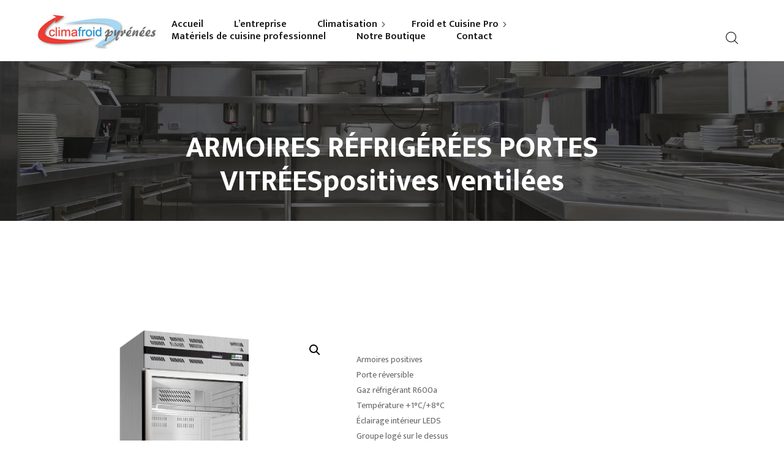

--- FILE ---
content_type: text/html; charset=UTF-8
request_url: https://climafroidpyrenees.fr/product/armoires-refrigerees-portes-vitreespositives-ventilees-2/
body_size: 21009
content:
<!DOCTYPE html>
<html lang="fr-FR" prefix="og: https://ogp.me/ns#">
<head>
	<meta charset="UTF-8">
	<meta name="viewport" content="width=device-width">
	<meta name="format-detection" content="telephone=no">
	<link rel="profile" href="//gmpg.org/xfn/11">
	<link rel="pingback" href="https://climafroidpyrenees.fr/xmlrpc.php">
	<script>window._wca=window._wca||[];</script>

<!-- Optimisation des moteurs de recherche par Rank Math - https://rankmath.com/ -->
<title>ARMOIRES RÉFRIGÉRÉES PORTES VITRÉESpositives ventilées - Climafroid</title>
<meta name="description" content="Armoires positives Porte réversible Gaz réfrigérant R600a Température +1°C/+8°C Éclairage intérieur LEDS Groupe logé sur le dessus Finition extérieure skinplate blanc ou Inox Finition intérieure en polystyrol thermoformé Froid ventilé Thermostat digital 230 V Mono Dégivrage automatique Pieds inox réglables en hauteur Dotation?: 5 clayettes GN2/1 (650 x 530 mm) réglables en hauteur ATG 600 V et 600 NV?: extérieur blanc ATG 600 AV et 600 NAV?: extérieur inox Volume (litres) : 535 Puissance (W) : 350 Poids (kg) : 155 Dim. (mm) L x P x H : 750 x 740 x 1970"/>
<meta name="robots" content="follow, index, max-snippet:-1, max-video-preview:-1, max-image-preview:large"/>
<link rel="canonical" href="https://climafroidpyrenees.fr/product/armoires-refrigerees-portes-vitreespositives-ventilees-2/"/>
<meta property="og:locale" content="fr_FR"/>
<meta property="og:type" content="product"/>
<meta property="og:title" content="ARMOIRES RÉFRIGÉRÉES PORTES VITRÉESpositives ventilées - Climafroid"/>
<meta property="og:description" content="Armoires positives Porte réversible Gaz réfrigérant R600a Température +1°C/+8°C Éclairage intérieur LEDS Groupe logé sur le dessus Finition extérieure skinplate blanc ou Inox Finition intérieure en polystyrol thermoformé Froid ventilé Thermostat digital 230 V Mono Dégivrage automatique Pieds inox réglables en hauteur Dotation?: 5 clayettes GN2/1 (650 x 530 mm) réglables en hauteur ATG 600 V et 600 NV?: extérieur blanc ATG 600 AV et 600 NAV?: extérieur inox Volume (litres) : 535 Puissance (W) : 350 Poids (kg) : 155 Dim. (mm) L x P x H : 750 x 740 x 1970"/>
<meta property="og:url" content="https://climafroidpyrenees.fr/product/armoires-refrigerees-portes-vitreespositives-ventilees-2/"/>
<meta property="og:site_name" content="Climafroid"/>
<meta property="og:updated_time" content="2022-07-13T12:44:46+00:00"/>
<meta property="og:image" content="https://climafroidpyrenees.fr/wp-content/uploads/2019/06/ATG600AV.jpg"/>
<meta property="og:image:secure_url" content="https://climafroidpyrenees.fr/wp-content/uploads/2019/06/ATG600AV.jpg"/>
<meta property="og:image:width" content="503"/>
<meta property="og:image:height" content="1195"/>
<meta property="og:image:alt" content="ATG600AV"/>
<meta property="og:image:type" content="image/jpeg"/>
<meta property="product:price:amount" content="2032"/>
<meta property="product:price:currency" content="EUR"/>
<meta property="product:availability" content="instock"/>
<meta name="twitter:card" content="summary_large_image"/>
<meta name="twitter:title" content="ARMOIRES RÉFRIGÉRÉES PORTES VITRÉESpositives ventilées - Climafroid"/>
<meta name="twitter:description" content="Armoires positives Porte réversible Gaz réfrigérant R600a Température +1°C/+8°C Éclairage intérieur LEDS Groupe logé sur le dessus Finition extérieure skinplate blanc ou Inox Finition intérieure en polystyrol thermoformé Froid ventilé Thermostat digital 230 V Mono Dégivrage automatique Pieds inox réglables en hauteur Dotation?: 5 clayettes GN2/1 (650 x 530 mm) réglables en hauteur ATG 600 V et 600 NV?: extérieur blanc ATG 600 AV et 600 NAV?: extérieur inox Volume (litres) : 535 Puissance (W) : 350 Poids (kg) : 155 Dim. (mm) L x P x H : 750 x 740 x 1970"/>
<meta name="twitter:image" content="https://climafroidpyrenees.fr/wp-content/uploads/2019/06/ATG600AV.jpg"/>
<meta name="twitter:label1" content="Prix"/>
<meta name="twitter:data1" content="2032,00&euro;"/>
<meta name="twitter:label2" content="Disponibilité"/>
<meta name="twitter:data2" content="En stock"/>
<script type="application/ld+json" class="rank-math-schema">{"@context":"https://schema.org","@graph":[{"@type":"Organization","@id":"https://climafroidpyrenees.fr/#organization","name":"Climafroid","url":"https://climafroidpyrenees.fr","logo":{"@type":"ImageObject","@id":"https://climafroidpyrenees.fr/#logo","url":"https://climafroidpyrenees.fr/wp-content/uploads/2019/06/logo_climat.jpg","contentUrl":"https://climafroidpyrenees.fr/wp-content/uploads/2019/06/logo_climat.jpg","caption":"Climafroid","inLanguage":"fr-FR","width":"244","height":"71"}},{"@type":"WebSite","@id":"https://climafroidpyrenees.fr/#website","url":"https://climafroidpyrenees.fr","name":"Climafroid","publisher":{"@id":"https://climafroidpyrenees.fr/#organization"},"inLanguage":"fr-FR"},{"@type":"ImageObject","@id":"https://climafroidpyrenees.fr/wp-content/uploads/2019/06/ATG600AV.jpg","url":"https://climafroidpyrenees.fr/wp-content/uploads/2019/06/ATG600AV.jpg","width":"503","height":"1195","caption":"ATG600AV","inLanguage":"fr-FR"},{"@type":"BreadcrumbList","@id":"https://climafroidpyrenees.fr/product/armoires-refrigerees-portes-vitreespositives-ventilees-2/#breadcrumb","itemListElement":[{"@type":"ListItem","position":"1","item":{"@id":"https://climafroidpyrenees.fr","name":"Accueil"}},{"@type":"ListItem","position":"2","item":{"@id":"https://climafroidpyrenees.fr/product/armoires-refrigerees-portes-vitreespositives-ventilees-2/","name":"ARMOIRES R\u00c9FRIG\u00c9R\u00c9ES PORTES VITR\u00c9ESpositives ventil\u00e9es"}}]},{"@type":"ItemPage","@id":"https://climafroidpyrenees.fr/product/armoires-refrigerees-portes-vitreespositives-ventilees-2/#webpage","url":"https://climafroidpyrenees.fr/product/armoires-refrigerees-portes-vitreespositives-ventilees-2/","name":"ARMOIRES R\u00c9FRIG\u00c9R\u00c9ES PORTES VITR\u00c9ESpositives ventil\u00e9es - Climafroid","datePublished":"2022-05-12T08:40:57+00:00","dateModified":"2022-07-13T12:44:46+00:00","isPartOf":{"@id":"https://climafroidpyrenees.fr/#website"},"primaryImageOfPage":{"@id":"https://climafroidpyrenees.fr/wp-content/uploads/2019/06/ATG600AV.jpg"},"inLanguage":"fr-FR","breadcrumb":{"@id":"https://climafroidpyrenees.fr/product/armoires-refrigerees-portes-vitreespositives-ventilees-2/#breadcrumb"}},{"@type":"Product","name":"ARMOIRES R\u00c9FRIG\u00c9R\u00c9ES PORTES VITR\u00c9ESpositives ventil\u00e9es - Climafroid","description":"Armoires positives Porte r\u00e9versible Gaz r\u00e9frig\u00e9rant R600a Temp\u00e9rature +1\u00b0C/+8\u00b0C \u00c9clairage int\u00e9rieur LEDS Groupe log\u00e9 sur le dessus Finition ext\u00e9rieure skinplate blanc ou Inox Finition int\u00e9rieure en polystyrol thermoform\u00e9 Froid ventil\u00e9 Thermostat digital 230 V Mono D\u00e9givrage automatique Pieds inox r\u00e9glables en hauteur Dotation?: 5 clayettes GN2/1 (650 x 530 mm) r\u00e9glables en hauteur ATG 600 V et 600 NV?: ext\u00e9rieur blanc ATG 600 AV et 600 NAV?: ext\u00e9rieur inox Volume (litres) : 535 Puissance (W) : 350 Poids (kg) : 155 Dim. (mm) L x P x H : 750 x 740 x 1970","sku":"ATG600AV","category":"Froid","mainEntityOfPage":{"@id":"https://climafroidpyrenees.fr/product/armoires-refrigerees-portes-vitreespositives-ventilees-2/#webpage"},"image":[{"@type":"ImageObject","url":"https://climafroidpyrenees.fr/wp-content/uploads/2019/06/ATG600AV.jpg","height":"1195","width":"503"}],"offers":{"@type":"Offer","price":"2032.00","priceCurrency":"EUR","priceValidUntil":"2027-12-31","availability":"http://schema.org/InStock","itemCondition":"NewCondition","url":"https://climafroidpyrenees.fr/product/armoires-refrigerees-portes-vitreespositives-ventilees-2/","seller":{"@type":"Organization","@id":"https://climafroidpyrenees.fr/","name":"Climafroid","url":"https://climafroidpyrenees.fr","logo":"https://climafroidpyrenees.fr/wp-content/uploads/2019/06/logo_climat.jpg"},"priceSpecification":{"price":"2032","priceCurrency":"EUR","valueAddedTaxIncluded":"false"}},"@id":"https://climafroidpyrenees.fr/product/armoires-refrigerees-portes-vitreespositives-ventilees-2/#richSnippet"}]}</script>
<!-- /Extension Rank Math WordPress SEO -->

<link rel='dns-prefetch' href='//www.google.com'/>
<link rel='dns-prefetch' href='//stats.wp.com'/>
<link rel='dns-prefetch' href='//fonts.googleapis.com'/>
<link rel="alternate" type="application/rss+xml" title="Climafroid &raquo; Flux" href="https://climafroidpyrenees.fr/feed/"/>
<link rel="alternate" type="application/rss+xml" title="Climafroid &raquo; Flux des commentaires" href="https://climafroidpyrenees.fr/comments/feed/"/>
<link rel="alternate" title="oEmbed (JSON)" type="application/json+oembed" href="https://climafroidpyrenees.fr/wp-json/oembed/1.0/embed?url=https%3A%2F%2Fclimafroidpyrenees.fr%2Fproduct%2Farmoires-refrigerees-portes-vitreespositives-ventilees-2%2F"/>
<link rel="alternate" title="oEmbed (XML)" type="text/xml+oembed" href="https://climafroidpyrenees.fr/wp-json/oembed/1.0/embed?url=https%3A%2F%2Fclimafroidpyrenees.fr%2Fproduct%2Farmoires-refrigerees-portes-vitreespositives-ventilees-2%2F&#038;format=xml"/>
<style id='wp-img-auto-sizes-contain-inline-css' type='text/css'>img:is([sizes=auto i],[sizes^="auto," i]){contain-intrinsic-size:3000px 1500px}</style>
<style id='wp-emoji-styles-inline-css' type='text/css'>img.wp-smiley,img.emoji{display:inline!important;border:none!important;box-shadow:none!important;height:1em!important;width:1em!important;margin:0 .07em!important;vertical-align:-.1em!important;background:none!important;padding:0!important}</style>
<style id='wp-block-library-inline-css' type='text/css'>:root{--wp-block-synced-color:#7a00df;--wp-block-synced-color--rgb:122 , 0 , 223;--wp-bound-block-color:var(--wp-block-synced-color);--wp-editor-canvas-background:#ddd;--wp-admin-theme-color:#007cba;--wp-admin-theme-color--rgb:0 , 124 , 186;--wp-admin-theme-color-darker-10:#006ba1;--wp-admin-theme-color-darker-10--rgb:0 , 107 , 160.5;--wp-admin-theme-color-darker-20:#005a87;--wp-admin-theme-color-darker-20--rgb:0 , 90 , 135;--wp-admin-border-width-focus:2px}@media (min-resolution:192dpi){:root{--wp-admin-border-width-focus:1.5px}}.wp-element-button{cursor:pointer}:root .has-very-light-gray-background-color{background-color:#eee}:root .has-very-dark-gray-background-color{background-color:#313131}:root .has-very-light-gray-color{color:#eee}:root .has-very-dark-gray-color{color:#313131}:root .has-vivid-green-cyan-to-vivid-cyan-blue-gradient-background{background:linear-gradient(135deg,#00d084,#0693e3)}:root .has-purple-crush-gradient-background{background:linear-gradient(135deg,#34e2e4,#4721fb 50%,#ab1dfe)}:root .has-hazy-dawn-gradient-background{background:linear-gradient(135deg,#faaca8,#dad0ec)}:root .has-subdued-olive-gradient-background{background:linear-gradient(135deg,#fafae1,#67a671)}:root .has-atomic-cream-gradient-background{background:linear-gradient(135deg,#fdd79a,#004a59)}:root .has-nightshade-gradient-background{background:linear-gradient(135deg,#330968,#31cdcf)}:root .has-midnight-gradient-background{background:linear-gradient(135deg,#020381,#2874fc)}:root{--wp--preset--font-size--normal:16px;--wp--preset--font-size--huge:42px}.has-regular-font-size{font-size:1em}.has-larger-font-size{font-size:2.625em}.has-normal-font-size{font-size:var(--wp--preset--font-size--normal)}.has-huge-font-size{font-size:var(--wp--preset--font-size--huge)}.has-text-align-center{text-align:center}.has-text-align-left{text-align:left}.has-text-align-right{text-align:right}.has-fit-text{white-space:nowrap!important}#end-resizable-editor-section{display:none}.aligncenter{clear:both}.items-justified-left{justify-content:flex-start}.items-justified-center{justify-content:center}.items-justified-right{justify-content:flex-end}.items-justified-space-between{justify-content:space-between}.screen-reader-text{border:0;clip-path:inset(50%);height:1px;margin:-1px;overflow:hidden;padding:0;position:absolute;width:1px;word-wrap:normal!important}.screen-reader-text:focus{background-color:#ddd;clip-path:none;color:#444;display:block;font-size:1em;height:auto;left:5px;line-height:normal;padding:15px 23px 14px;text-decoration:none;top:5px;width:auto;z-index:100000}html :where(.has-border-color){border-style:solid}html :where([style*=border-top-color]){border-top-style:solid}html :where([style*=border-right-color]){border-right-style:solid}html :where([style*=border-bottom-color]){border-bottom-style:solid}html :where([style*=border-left-color]){border-left-style:solid}html :where([style*=border-width]){border-style:solid}html :where([style*=border-top-width]){border-top-style:solid}html :where([style*=border-right-width]){border-right-style:solid}html :where([style*=border-bottom-width]){border-bottom-style:solid}html :where([style*=border-left-width]){border-left-style:solid}html :where(img[class*=wp-image-]){height:auto;max-width:100%}:where(figure){margin:0 0 1em}html :where(.is-position-sticky){--wp-admin--admin-bar--position-offset:var(--wp-admin--admin-bar--height,0)}@media screen and (max-width:600px){html :where(.is-position-sticky){--wp-admin--admin-bar--position-offset:0}}</style><style id='global-styles-inline-css' type='text/css'>:root{--wp--preset--aspect-ratio--square:1;--wp--preset--aspect-ratio--4-3: 4/3;--wp--preset--aspect-ratio--3-4: 3/4;--wp--preset--aspect-ratio--3-2: 3/2;--wp--preset--aspect-ratio--2-3: 2/3;--wp--preset--aspect-ratio--16-9: 16/9;--wp--preset--aspect-ratio--9-16: 9/16;--wp--preset--color--black:#181818;--wp--preset--color--cyan-bluish-gray:#abb8c3;--wp--preset--color--white:#fff;--wp--preset--color--pale-pink:#f78da7;--wp--preset--color--vivid-red:#cf2e2e;--wp--preset--color--luminous-vivid-orange:#ff6900;--wp--preset--color--luminous-vivid-amber:#fcb900;--wp--preset--color--light-green-cyan:#7bdcb5;--wp--preset--color--vivid-green-cyan:#00d084;--wp--preset--color--pale-cyan-blue:#8ed1fc;--wp--preset--color--vivid-cyan-blue:#0693e3;--wp--preset--color--vivid-purple:#9b51e0;--wp--preset--color--main-theme:#b19777;--wp--preset--color--gray:#f3f3f3;--wp--preset--gradient--vivid-cyan-blue-to-vivid-purple:linear-gradient(135deg,#0693e3 0%,#9b51e0 100%);--wp--preset--gradient--light-green-cyan-to-vivid-green-cyan:linear-gradient(135deg,#7adcb4 0%,#00d082 100%);--wp--preset--gradient--luminous-vivid-amber-to-luminous-vivid-orange:linear-gradient(135deg,#fcb900 0%,#ff6900 100%);--wp--preset--gradient--luminous-vivid-orange-to-vivid-red:linear-gradient(135deg,#ff6900 0%,#cf2e2e 100%);--wp--preset--gradient--very-light-gray-to-cyan-bluish-gray:linear-gradient(135deg,#eee 0%,#a9b8c3 100%);--wp--preset--gradient--cool-to-warm-spectrum:linear-gradient(135deg,#4aeadc 0%,#9778d1 20%,#cf2aba 40%,#ee2c82 60%,#fb6962 80%,#fef84c 100%);--wp--preset--gradient--blush-light-purple:linear-gradient(135deg,#ffceec 0%,#9896f0 100%);--wp--preset--gradient--blush-bordeaux:linear-gradient(135deg,#fecda5 0%,#fe2d2d 50%,#6b003e 100%);--wp--preset--gradient--luminous-dusk:linear-gradient(135deg,#ffcb70 0%,#c751c0 50%,#4158d0 100%);--wp--preset--gradient--pale-ocean:linear-gradient(135deg,#fff5cb 0%,#b6e3d4 50%,#33a7b5 100%);--wp--preset--gradient--electric-grass:linear-gradient(135deg,#caf880 0%,#71ce7e 100%);--wp--preset--gradient--midnight:linear-gradient(135deg,#020381 0%,#2874fc 100%);--wp--preset--font-size--small:14px;--wp--preset--font-size--medium:20px;--wp--preset--font-size--large:24px;--wp--preset--font-size--x-large:42px;--wp--preset--font-size--regular:16px;--wp--preset--spacing--20:.44rem;--wp--preset--spacing--30:.67rem;--wp--preset--spacing--40:1rem;--wp--preset--spacing--50:1.5rem;--wp--preset--spacing--60:2.25rem;--wp--preset--spacing--70:3.38rem;--wp--preset--spacing--80:5.06rem;--wp--preset--shadow--natural:6px 6px 9px rgba(0,0,0,.2);--wp--preset--shadow--deep:12px 12px 50px rgba(0,0,0,.4);--wp--preset--shadow--sharp:6px 6px 0 rgba(0,0,0,.2);--wp--preset--shadow--outlined:6px 6px 0 -3px #fff , 6px 6px #000;--wp--preset--shadow--crisp:6px 6px 0 #000}:where(.is-layout-flex){gap:.5em}:where(.is-layout-grid){gap:.5em}body .is-layout-flex{display:flex}.is-layout-flex{flex-wrap:wrap;align-items:center}.is-layout-flex > :is(*, div){margin:0}body .is-layout-grid{display:grid}.is-layout-grid > :is(*, div){margin:0}:where(.wp-block-columns.is-layout-flex){gap:2em}:where(.wp-block-columns.is-layout-grid){gap:2em}:where(.wp-block-post-template.is-layout-flex){gap:1.25em}:where(.wp-block-post-template.is-layout-grid){gap:1.25em}.has-black-color{color:var(--wp--preset--color--black)!important}.has-cyan-bluish-gray-color{color:var(--wp--preset--color--cyan-bluish-gray)!important}.has-white-color{color:var(--wp--preset--color--white)!important}.has-pale-pink-color{color:var(--wp--preset--color--pale-pink)!important}.has-vivid-red-color{color:var(--wp--preset--color--vivid-red)!important}.has-luminous-vivid-orange-color{color:var(--wp--preset--color--luminous-vivid-orange)!important}.has-luminous-vivid-amber-color{color:var(--wp--preset--color--luminous-vivid-amber)!important}.has-light-green-cyan-color{color:var(--wp--preset--color--light-green-cyan)!important}.has-vivid-green-cyan-color{color:var(--wp--preset--color--vivid-green-cyan)!important}.has-pale-cyan-blue-color{color:var(--wp--preset--color--pale-cyan-blue)!important}.has-vivid-cyan-blue-color{color:var(--wp--preset--color--vivid-cyan-blue)!important}.has-vivid-purple-color{color:var(--wp--preset--color--vivid-purple)!important}.has-black-background-color{background-color:var(--wp--preset--color--black)!important}.has-cyan-bluish-gray-background-color{background-color:var(--wp--preset--color--cyan-bluish-gray)!important}.has-white-background-color{background-color:var(--wp--preset--color--white)!important}.has-pale-pink-background-color{background-color:var(--wp--preset--color--pale-pink)!important}.has-vivid-red-background-color{background-color:var(--wp--preset--color--vivid-red)!important}.has-luminous-vivid-orange-background-color{background-color:var(--wp--preset--color--luminous-vivid-orange)!important}.has-luminous-vivid-amber-background-color{background-color:var(--wp--preset--color--luminous-vivid-amber)!important}.has-light-green-cyan-background-color{background-color:var(--wp--preset--color--light-green-cyan)!important}.has-vivid-green-cyan-background-color{background-color:var(--wp--preset--color--vivid-green-cyan)!important}.has-pale-cyan-blue-background-color{background-color:var(--wp--preset--color--pale-cyan-blue)!important}.has-vivid-cyan-blue-background-color{background-color:var(--wp--preset--color--vivid-cyan-blue)!important}.has-vivid-purple-background-color{background-color:var(--wp--preset--color--vivid-purple)!important}.has-black-border-color{border-color:var(--wp--preset--color--black)!important}.has-cyan-bluish-gray-border-color{border-color:var(--wp--preset--color--cyan-bluish-gray)!important}.has-white-border-color{border-color:var(--wp--preset--color--white)!important}.has-pale-pink-border-color{border-color:var(--wp--preset--color--pale-pink)!important}.has-vivid-red-border-color{border-color:var(--wp--preset--color--vivid-red)!important}.has-luminous-vivid-orange-border-color{border-color:var(--wp--preset--color--luminous-vivid-orange)!important}.has-luminous-vivid-amber-border-color{border-color:var(--wp--preset--color--luminous-vivid-amber)!important}.has-light-green-cyan-border-color{border-color:var(--wp--preset--color--light-green-cyan)!important}.has-vivid-green-cyan-border-color{border-color:var(--wp--preset--color--vivid-green-cyan)!important}.has-pale-cyan-blue-border-color{border-color:var(--wp--preset--color--pale-cyan-blue)!important}.has-vivid-cyan-blue-border-color{border-color:var(--wp--preset--color--vivid-cyan-blue)!important}.has-vivid-purple-border-color{border-color:var(--wp--preset--color--vivid-purple)!important}.has-vivid-cyan-blue-to-vivid-purple-gradient-background{background:var(--wp--preset--gradient--vivid-cyan-blue-to-vivid-purple)!important}.has-light-green-cyan-to-vivid-green-cyan-gradient-background{background:var(--wp--preset--gradient--light-green-cyan-to-vivid-green-cyan)!important}.has-luminous-vivid-amber-to-luminous-vivid-orange-gradient-background{background:var(--wp--preset--gradient--luminous-vivid-amber-to-luminous-vivid-orange)!important}.has-luminous-vivid-orange-to-vivid-red-gradient-background{background:var(--wp--preset--gradient--luminous-vivid-orange-to-vivid-red)!important}.has-very-light-gray-to-cyan-bluish-gray-gradient-background{background:var(--wp--preset--gradient--very-light-gray-to-cyan-bluish-gray)!important}.has-cool-to-warm-spectrum-gradient-background{background:var(--wp--preset--gradient--cool-to-warm-spectrum)!important}.has-blush-light-purple-gradient-background{background:var(--wp--preset--gradient--blush-light-purple)!important}.has-blush-bordeaux-gradient-background{background:var(--wp--preset--gradient--blush-bordeaux)!important}.has-luminous-dusk-gradient-background{background:var(--wp--preset--gradient--luminous-dusk)!important}.has-pale-ocean-gradient-background{background:var(--wp--preset--gradient--pale-ocean)!important}.has-electric-grass-gradient-background{background:var(--wp--preset--gradient--electric-grass)!important}.has-midnight-gradient-background{background:var(--wp--preset--gradient--midnight)!important}.has-small-font-size{font-size:var(--wp--preset--font-size--small)!important}.has-medium-font-size{font-size:var(--wp--preset--font-size--medium)!important}.has-large-font-size{font-size:var(--wp--preset--font-size--large)!important}.has-x-large-font-size{font-size:var(--wp--preset--font-size--x-large)!important}</style>

<style id='classic-theme-styles-inline-css' type='text/css'>.wp-block-button__link{color:#fff;background-color:#32373c;border-radius:9999px;box-shadow:none;text-decoration:none;padding:calc(.667em + 2px) calc(1.333em + 2px);font-size:1.125em}.wp-block-file__button{background:#32373c;color:#fff;text-decoration:none}</style>
<link rel='stylesheet' id='contact-form-7-css' href='https://climafroidpyrenees.fr/wp-content/plugins/contact-form-7/includes/css/A.styles.css,qver=6.1.4.pagespeed.cf.bY4dTi-wnh.css' type='text/css' media='all'/>
<link rel='stylesheet' id='afrfq-front-css' href='https://climafroidpyrenees.fr/wp-content/plugins/woocommerce-request-a-quote/assets/css/A.afrfq_front.css,qver=1.1.pagespeed.cf.WvIUSliHl6.css' type='text/css' media='all'/>
<link rel='stylesheet' id='jquery-model-css' href='https://climafroidpyrenees.fr/wp-content/plugins/woocommerce-request-a-quote/assets/css/A.jquery.modal.min.css,qver=1.0.pagespeed.cf.X1GJ3YWF3I.css' type='text/css' media='all'/>
<link rel='stylesheet' id='dashicons-css' href='https://climafroidpyrenees.fr/wp-includes/css/A.dashicons.min.css,qver=6.9.pagespeed.cf.YtIiybB4VG.css' type='text/css' media='all'/>
<link rel='stylesheet' id='photoswipe-css' href='https://climafroidpyrenees.fr/wp-content/plugins/woocommerce/assets/css/photoswipe/photoswipe.min.css?ver=10.4.3' type='text/css' media='all'/>
<link rel='stylesheet' id='photoswipe-default-skin-css' href='https://climafroidpyrenees.fr/wp-content/plugins/woocommerce/assets/css/photoswipe/default-skin/default-skin.min.css?ver=10.4.3' type='text/css' media='all'/>
<link rel='stylesheet' id='woocommerce-layout-css' href='https://climafroidpyrenees.fr/wp-content/plugins/woocommerce/assets/css/woocommerce-layout.css,qver=10.4.3.pagespeed.ce.6Y9SecrK74.css' type='text/css' media='all'/>
<style id='woocommerce-layout-inline-css' type='text/css'>.infinite-scroll .woocommerce-pagination{display:none}</style>
<link rel='stylesheet' id='woocommerce-smallscreen-css' href='https://climafroidpyrenees.fr/wp-content/plugins/woocommerce/assets/css/woocommerce-smallscreen.css,qver=10.4.3.pagespeed.ce.WdJmwOpYCq.css' type='text/css' media='only screen and (max-width: 768px)'/>
<link rel='stylesheet' id='woocommerce-general-css' href='https://climafroidpyrenees.fr/wp-content/plugins/woocommerce/assets/css/woocommerce.css?ver=10.4.3' type='text/css' media='all'/>
<style id='woocommerce-inline-inline-css' type='text/css'>.woocommerce form .form-row .required{visibility:visible}</style>
<link rel='stylesheet' id='bootstrap-css' href='https://climafroidpyrenees.fr/wp-content/themes/ollis/assets/css/A.bootstrap-grid.css,qver=1.0.pagespeed.cf.lwC1OCQGJJ.css' type='text/css' media='all'/>
<link rel='stylesheet' id='ollis-plugins-css' href='https://climafroidpyrenees.fr/wp-content/themes/ollis/assets/css/plugins.css?ver=1.3.4.1660640762' type='text/css' media='all'/>
<link rel='stylesheet' id='chld_thm_cfg_parent-css' href='https://climafroidpyrenees.fr/wp-content/themes/ollis/style.css?ver=6.9' type='text/css' media='all'/>
<style id='ollis-theme-style-css' media='all'></style>
<style id='ollis-theme-style-inline-css' type='text/css'>
@font-face {
			font-family: 'ollis-fontello';
			  src: url('https://climafroidpyrenees.fr/wp-content/themes/ollis/assets/fontello/ltx-ollis.eot?1.3.4.1660640762');
			  src: url('https://climafroidpyrenees.fr/wp-content/themes/ollis/assets/fontello/ltx-ollis.eot?1.3.4.1660640762#iefix') format('embedded-opentype'),
			       url('https://climafroidpyrenees.fr/wp-content/themes/ollis/assets/fontello/ltx-ollis.woff2?1.3.4.1660640762') format('woff2'),
			       url('https://climafroidpyrenees.fr/wp-content/themes/ollis/assets/fontello/ltx-ollis.woff?1.3.4.1660640762') format('woff'),
			       url('https://climafroidpyrenees.fr/wp-content/themes/ollis/assets/fontello/ltx-ollis.ttf?1.3.4.1660640762') format('truetype'),
			       url('https://climafroidpyrenees.fr/wp-content/themes/ollis/assets/fontello/ltx-ollis.svg?1.3.4.1660640762#ltx-ollis') format('svg');
			  font-weight: normal;
			  font-style: normal;
			}
			:root {			  --black:  #181818 !important;			  --black-darker:  #000000;			  --black-text:  rgba(24,24,24,1);			  --black-light:  rgba(24,24,24,.7);			  --gray:   #666666 !important;			  --gray-lighter:   rgba(102,102,102,.5);			  --white:  #FFFFFF !important;			  --white-text:  rgba(255,255,255,.75);			  --main:   #666666 !important;			  --main-darker: #484848;			  --main-lighter:  rgba(102,102,102,.5);			  --second:   #2fbdec !important;			  --red:   #d12323 !important;--font-main: 'Mukta' !important;--font-headers: 'Mukta' !important;--font-subheaders: 'Pinyon Script' !important;			  			}				.page-header { background-image: url(//climafroidpyrenees.fr/wp-content/uploads/2019/06/page.jpg) !important; } .header-wrapper::before { display: none; } #nav-wrapper.navbar-layout-transparent nav.navbar.dark.affix { background-color: rgba(0,0,0,0.75) !important; } nav.navbar .logo img { max-height: 80px !important; } 
/*# sourceURL=ollis-theme-style-inline-css */
</style>
<link rel='stylesheet' id='font-awesome-css' href='https://climafroidpyrenees.fr/wp-content/themes/ollis/assets/fonts/font-awesome/css/A.all.min.css,qver=1.3.4.1660640762.pagespeed.cf.ocwsVgdeof.css' type='text/css' media='all'/>
<link rel='stylesheet' id='magnific-popup-css' href='https://climafroidpyrenees.fr/wp-content/themes/ollis/assets/css/A.magnific-popup.css,qver=1.1.0.pagespeed.cf.XLQo-C-WDC.css' type='text/css' media='all'/>
<link rel='stylesheet' id='ollis-fontello-css' href='https://climafroidpyrenees.fr/wp-content/themes/ollis/assets/fontello/A.ltx-ollis-codes.css,qver=1.3.4.1660640762.pagespeed.cf.CkvfLM_Amy.css' type='text/css' media='all'/>
<link rel='stylesheet' id='font-awesome-shims-css' href='https://climafroidpyrenees.fr/wp-content/themes/ollis/assets/fonts/font-awesome/css/A.v4-shims.min.css,qver=1.3.4.1660640762.pagespeed.cf.RnyYON69M9.css' type='text/css' media='all'/>
<style id='chld_thm_cfg_separate-css' media='all'></style>
<link rel='stylesheet' id='vc_font_awesome_5_shims-css' href='https://climafroidpyrenees.fr/wp-content/plugins/js_composer/assets/lib/vendor/dist/@fortawesome/fontawesome-free/css/A.v4-shims.min.css,qver=8.7.2.pagespeed.cf.tqnc7-2Ubm.css' type='text/css' media='all'/>
<link rel='stylesheet' id='vc_font_awesome_6-css' href='https://climafroidpyrenees.fr/wp-content/plugins/js_composer/assets/lib/vendor/dist/@fortawesome/fontawesome-free/css/A.all.min.css,qver=8.7.2.pagespeed.cf.ZG3jxpjkLO.css' type='text/css' media='all'/>
<link rel='stylesheet' id='ollis-google-fonts-css' href='//fonts.googleapis.com/css?family=Mukta:400,300,400i,600,700,700i,800%7CPinyon+Script:400&#038;subset=latin' type='text/css' media='all'/>
<script type="text/javascript" src="https://climafroidpyrenees.fr/wp-includes/js/jquery/jquery.min.js,qver=3.7.1.pagespeed.jm.PoWN7KAtLT.js" id="jquery-core-js"></script>
<script type="text/javascript" src="https://climafroidpyrenees.fr/wp-includes/js/jquery/jquery-migrate.min.js,qver=3.4.1.pagespeed.jm.bhhu-RahTI.js" id="jquery-migrate-js"></script>
<script type="text/javascript" data-jetpack-boost="ignore" src="//climafroidpyrenees.fr/wp-content/plugins/revslider/sr6/assets/js/rbtools.min.js,qver=6.7.38.pagespeed.jm.nlgdJMgyv4.js" async id="tp-tools-js"></script>
<script type="text/javascript" data-jetpack-boost="ignore" src="//climafroidpyrenees.fr/wp-content/plugins/revslider/sr6/assets/js/rs6.min.js,qver=6.7.38.pagespeed.jm.wSMZmv8W4g.js" async id="revmin-js"></script>
<script type="text/javascript" src="https://climafroidpyrenees.fr/wp-content/plugins/woocommerce/assets/js/jquery-blockui/jquery.blockUI.min.js,qver=2.7.0-wc.10.4.3.pagespeed.jm.7mW3IicG32.js" id="wc-jquery-blockui-js" data-wp-strategy="defer"></script>
<script type="text/javascript" id="wc-add-to-cart-js-extra">//<![CDATA[
var wc_add_to_cart_params={"ajax_url":"/wp-admin/admin-ajax.php","wc_ajax_url":"/?wc-ajax=%%endpoint%%","i18n_view_cart":"Voir le panier","cart_url":"https://climafroidpyrenees.fr/panier/","is_cart":"","cart_redirect_after_add":"no"};
//]]></script>
<script type="text/javascript" src="https://climafroidpyrenees.fr/wp-content/plugins/woocommerce/assets/js/frontend/add-to-cart.min.js,qver=10.4.3.pagespeed.ce.1oQ_qbbf0c.js" id="wc-add-to-cart-js" data-wp-strategy="defer"></script>
<script type="text/javascript" src="https://climafroidpyrenees.fr/wp-content/plugins/woocommerce/assets/js/zoom/jquery.zoom.min.js,qver=1.7.21-wc.10.4.3.pagespeed.jm.zFA0b-wCpv.js" id="wc-zoom-js" defer="defer" data-wp-strategy="defer"></script>
<script type="text/javascript" src="https://climafroidpyrenees.fr/wp-content/plugins/woocommerce/assets/js/flexslider/jquery.flexslider.min.js?ver=2.7.2-wc.10.4.3" id="wc-flexslider-js" defer="defer" data-wp-strategy="defer"></script>
<script type="text/javascript" src="https://climafroidpyrenees.fr/wp-content/plugins/woocommerce/assets/js/photoswipe/photoswipe.min.js,qver=4.1.1-wc.10.4.3.pagespeed.jm.Cy3ZNvxhjX.js" id="wc-photoswipe-js" defer="defer" data-wp-strategy="defer"></script>
<script type="text/javascript" src="https://climafroidpyrenees.fr/wp-content/plugins/woocommerce/assets/js/photoswipe/photoswipe-ui-default.min.js,qver=4.1.1-wc.10.4.3.pagespeed.jm.Erbydw346y.js" id="wc-photoswipe-ui-default-js" defer="defer" data-wp-strategy="defer"></script>
<script type="text/javascript" id="wc-single-product-js-extra">//<![CDATA[
var wc_single_product_params={"i18n_required_rating_text":"Veuillez s\u00e9lectionner une note","i18n_rating_options":["1\u00a0\u00e9toile sur 5","2\u00a0\u00e9toiles sur 5","3\u00a0\u00e9toiles sur 5","4\u00a0\u00e9toiles sur 5","5\u00a0\u00e9toiles sur 5"],"i18n_product_gallery_trigger_text":"Voir la galerie d\u2019images en plein \u00e9cran","review_rating_required":"yes","flexslider":{"rtl":false,"animation":"slide","smoothHeight":true,"directionNav":false,"controlNav":"thumbnails","slideshow":false,"animationSpeed":500,"animationLoop":false,"allowOneSlide":false},"zoom_enabled":"1","zoom_options":[],"photoswipe_enabled":"1","photoswipe_options":{"shareEl":false,"closeOnScroll":false,"history":false,"hideAnimationDuration":0,"showAnimationDuration":0},"flexslider_enabled":"1"};
//]]></script>
<script type="text/javascript" src="https://climafroidpyrenees.fr/wp-content/plugins/woocommerce/assets/js/frontend/single-product.min.js?ver=10.4.3" id="wc-single-product-js" defer="defer" data-wp-strategy="defer"></script>
<script type="text/javascript" id="wc-js-cookie-js" defer="defer" data-wp-strategy="defer">//<![CDATA[
!function(e,t){"object"==typeof exports&&"undefined"!=typeof module?module.exports=t():"function"==typeof define&&define.amd?define(t):(e="undefined"!=typeof globalThis?globalThis:e||self,function(){var n=e.Cookies,o=e.Cookies=t();o.noConflict=function(){return e.Cookies=n,o}}())}(this,function(){"use strict";function e(e){for(var t=1;t<arguments.length;t++){var n=arguments[t];for(var o in n)e[o]=n[o]}return e}return function t(n,o){function r(t,r,i){if("undefined"!=typeof document){"number"==typeof(i=e({},o,i)).expires&&(i.expires=new Date(Date.now()+864e5*i.expires)),i.expires&&(i.expires=i.expires.toUTCString()),t=encodeURIComponent(t).replace(/%(2[346B]|5E|60|7C)/g,decodeURIComponent).replace(/[()]/g,escape);var c="";for(var u in i)i[u]&&(c+="; "+u,!0!==i[u]&&(c+="="+i[u].split(";")[0]));return document.cookie=t+"="+n.write(r,t)+c}}return Object.create({set:r,get:function(e){if("undefined"!=typeof document&&(!arguments.length||e)){for(var t=document.cookie?document.cookie.split("; "):[],o={},r=0;r<t.length;r++){var i=t[r].split("="),c=i.slice(1).join("=");try{var u=decodeURIComponent(i[0]);if(o[u]=n.read(c,u),e===u)break}catch(f){}}return e?o[e]:o}},remove:function(t,n){r(t,"",e({},n,{expires:-1}))},withAttributes:function(n){return t(this.converter,e({},this.attributes,n))},withConverter:function(n){return t(e({},this.converter,n),this.attributes)}},{attributes:{value:Object.freeze(o)},converter:{value:Object.freeze(n)}})}({read:function(e){return'"'===e[0]&&(e=e.slice(1,-1)),e.replace(/(%[\dA-F]{2})+/gi,decodeURIComponent)},write:function(e){return encodeURIComponent(e).replace(/%(2[346BF]|3[AC-F]|40|5[BDE]|60|7[BCD])/g,decodeURIComponent)}},{path:"/"})});
//]]></script>
<script type="text/javascript" id="woocommerce-js-extra">//<![CDATA[
var woocommerce_params={"ajax_url":"/wp-admin/admin-ajax.php","wc_ajax_url":"/?wc-ajax=%%endpoint%%","i18n_password_show":"Afficher le mot de passe","i18n_password_hide":"Masquer le mot de passe"};
//]]></script>
<script type="text/javascript" src="https://climafroidpyrenees.fr/wp-content/plugins/woocommerce/assets/js/frontend/woocommerce.min.js,qver=10.4.3.pagespeed.ce.q_S7KCxlg2.js" id="woocommerce-js" defer="defer" data-wp-strategy="defer"></script>
<script type="text/javascript" id="vc_woocommerce-add-to-cart-js-js">//<![CDATA[
(function($){'use strict';$(document).ready(function(){$('body').on('adding_to_cart',function(event,$button){if($button&&$button.hasClass('vc_gitem-link')){$button.addClass('vc-gitem-add-to-cart-loading-btn').parents('.vc_grid-item-mini').addClass('vc-woocommerce-add-to-cart-loading').append($('<div class="vc_wc-load-add-to-loader-wrapper"><div class="vc_wc-load-add-to-loader"></div></div>'));}}).on('added_to_cart',function(event,fragments,cart_hash,$button){if('undefined'===typeof($button)){$button=$('.vc-gitem-add-to-cart-loading-btn');}if($button&&$button.hasClass('vc_gitem-link')){$button.removeClass('vc-gitem-add-to-cart-loading-btn').parents('.vc_grid-item-mini').removeClass('vc-woocommerce-add-to-cart-loading').find('.vc_wc-load-add-to-loader-wrapper').remove();}});});})(window.jQuery);
//]]></script>
<script type="text/javascript" src="https://stats.wp.com/s-202603.js" id="woocommerce-analytics-js" defer="defer" data-wp-strategy="defer"></script>
<script type="text/javascript" src="https://climafroidpyrenees.fr/wp-content/themes/ollis/assets/js/modernizr-2.6.2.min.js,qver=2.6.2.pagespeed.jm.rvChChfKPv.js" id="modernizr-js"></script>
<script></script><link rel="https://api.w.org/" href="https://climafroidpyrenees.fr/wp-json/"/><link rel="alternate" title="JSON" type="application/json" href="https://climafroidpyrenees.fr/wp-json/wp/v2/product/23738"/><link rel="EditURI" type="application/rsd+xml" title="RSD" href="https://climafroidpyrenees.fr/xmlrpc.php?rsd"/>
<meta name="generator" content="WordPress 6.9"/>
<link rel='shortlink' href='https://climafroidpyrenees.fr/?p=23738'/>
<meta name="cdp-version" content="1.5.0"/>	<style>img#wpstats{display:none}</style>
			<noscript><style>.woocommerce-product-gallery{opacity:1!important}</style></noscript>
	<meta name="generator" content="Powered by WPBakery Page Builder - drag and drop page builder for WordPress."/>
<noscript><style>.lazyload[data-src]{display:none!important}</style></noscript><style>.lazyload{background-image:none!important}.lazyload:before{background-image:none!important}</style><script type="text/javascript" id="google_gtagjs" src="https://www.googletagmanager.com/gtag/js?id=G-K6D2R5G6V1" async="async"></script>
<script type="text/javascript" id="google_gtagjs-inline">//<![CDATA[
window.dataLayer=window.dataLayer||[];function gtag(){dataLayer.push(arguments);}gtag('js',new Date());gtag('config','G-K6D2R5G6V1',{});
//]]></script>
<meta name="generator" content="Powered by Slider Revolution 6.7.38 - responsive, Mobile-Friendly Slider Plugin for WordPress with comfortable drag and drop interface."/>
<link rel="icon" href="https://climafroidpyrenees.fr/wp-content/uploads/2018/02/xcropped-favicon-100x100.png.pagespeed.ic.b4X31zVzCg.webp" sizes="32x32"/>
<link rel="icon" href="https://climafroidpyrenees.fr/wp-content/uploads/2018/02/xcropped-favicon-250x250.png.pagespeed.ic.onVLF_RjxH.webp" sizes="192x192"/>
<link rel="apple-touch-icon" href="https://climafroidpyrenees.fr/wp-content/uploads/2018/02/xcropped-favicon-250x250.png.pagespeed.ic.onVLF_RjxH.webp"/>
<meta name="msapplication-TileImage" content="https://climafroidpyrenees.fr/wp-content/uploads/2018/02/cropped-favicon-275x275.png"/>
<script data-jetpack-boost="ignore">function setREVStartSize(e){window.RSIW=window.RSIW===undefined?window.innerWidth:window.RSIW;window.RSIH=window.RSIH===undefined?window.innerHeight:window.RSIH;try{var pw=document.getElementById(e.c).parentNode.offsetWidth,newh;pw=pw===0||isNaN(pw)||(e.l=="fullwidth"||e.layout=="fullwidth")?window.RSIW:pw;e.tabw=e.tabw===undefined?0:parseInt(e.tabw);e.thumbw=e.thumbw===undefined?0:parseInt(e.thumbw);e.tabh=e.tabh===undefined?0:parseInt(e.tabh);e.thumbh=e.thumbh===undefined?0:parseInt(e.thumbh);e.tabhide=e.tabhide===undefined?0:parseInt(e.tabhide);e.thumbhide=e.thumbhide===undefined?0:parseInt(e.thumbhide);e.mh=e.mh===undefined||e.mh==""||e.mh==="auto"?0:parseInt(e.mh,0);if(e.layout==="fullscreen"||e.l==="fullscreen")newh=Math.max(e.mh,window.RSIH);else{e.gw=Array.isArray(e.gw)?e.gw:[e.gw];for(var i in e.rl)if(e.gw[i]===undefined||e.gw[i]===0)e.gw[i]=e.gw[i-1];e.gh=e.el===undefined||e.el===""||(Array.isArray(e.el)&&e.el.length==0)?e.gh:e.el;e.gh=Array.isArray(e.gh)?e.gh:[e.gh];for(var i in e.rl)if(e.gh[i]===undefined||e.gh[i]===0)e.gh[i]=e.gh[i-1];var nl=new Array(e.rl.length),ix=0,sl;e.tabw=e.tabhide>=pw?0:e.tabw;e.thumbw=e.thumbhide>=pw?0:e.thumbw;e.tabh=e.tabhide>=pw?0:e.tabh;e.thumbh=e.thumbhide>=pw?0:e.thumbh;for(var i in e.rl)nl[i]=e.rl[i]<window.RSIW?0:e.rl[i];sl=nl[0];for(var i in nl)if(sl>nl[i]&&nl[i]>0){sl=nl[i];ix=i;}var m=pw>(e.gw[ix]+e.tabw+e.thumbw)?1:(pw-(e.tabw+e.thumbw))/(e.gw[ix]);newh=(e.gh[ix]*m)+(e.tabh+e.thumbh);}var el=document.getElementById(e.c);if(el!==null&&el)el.style.height=newh+"px";el=document.getElementById(e.c+"_wrapper");if(el!==null&&el){el.style.height=newh+"px";el.style.display="block";}}catch(e){console.log("Failure at Presize of Slider:"+e)}};</script>
		<style type="text/css" id="wp-custom-css">.sur_titre{color:#666;font-size:30px;font-family:'Pinyon Script',cursive;text-align:left}.titre_1{color:#2ebdeb;font-size:60px;text-align:left;display:inline-block;line-height:60px}.titre_2{color:#202020;font-size:60px;text-align:left;display:inline-block;line-height:70px}.h1_global{line-height:90px;text-align:left}.sur_titre_div{margin-bottom:0!important}.content_widget{display:flex;flex-direction:row;justify-content:flex-start;align-content:center;align-items:flex-start;text-align:left;margin-bottom:40px}.content_widget h2{font-size:20px;color:#202020}.content_widget p{font-size:16px}.widget_img{margin-right:20px;backface-visibility:hidden;transition:.5s}.content_widget:hover .widget_img{margin-right:20px;transform:scaleX(-1)}.white{color:#fff!important}.heading.header-with-bg .subheader{text-transform:capitalize}div.blog article .ltx-description .ltx-excerpt{padding-top:0;margin-top:-5px;margin-bottom:20px;color:#666}.ltx-cats a{font-size:16px;color:#00ade7!important}.ltx-post-headline .ltx-date{color:#666!important;font-size:16px}.ltx-post-info{display:none}.txt_presentation p{color:#666!important}.content_widget p{color:#666!important}nav.navbar .logo img{height:60px!important}.ltx-portfolio.ltx-slider .ltx-item .ltx-subheader,.ltx-portfolio-sc.ltx-slider .ltx-item .ltx-subheader,.ltx-portfolio.ltx-slider .swiper-slide .ltx-subheader,.ltx-portfolio-sc.ltx-slider .swiper-slide .ltx-subheader{color:#00ace6!important}.woocommerce ul.products li.product .woocommerce-Price-amount,.woocommerce-page ul.products li.product .woocommerce-Price-amount,.woocommerce ul.products[class*="columns-"] li.product .woocommerce-Price-amount,.woocommerce-page[class*="columns-"] ul.products li.product .woocommerce-Price-amount{font-size:24px;color:#2fbdec}.woocommerce ul.products li.product .product_type_grouped,.woocommerce-page ul.products li.product .product_type_grouped,.woocommerce ul.products[class*="columns-"] li.product .product_type_grouped,.woocommerce-page[class*="columns-"] ul.products li.product .product_type_grouped,.woocommerce ul.products li.product .add_to_cart_button,.woocommerce-page ul.products li.product .add_to_cart_button,.woocommerce ul.products[class*="columns-"] li.product .add_to_cart_button,.woocommerce-page[class*="columns-"] ul.products li.product .add_to_cart_button{border:1px solid #2fbdec}.woocommerce div.product .woocommerce-tabs .panel{padding:30px 40px;color:#666;font-size:16px}.woocommerce-product-details__short-description{color:#666;font-size:16px}.woocommerce div.product .woocommerce-tabs ul.tabs li.active{border-bottom:2px solid #2fbdec}header.page-header:before{filter: alpha(opacity=0);-webkit-opacity:0!important;-moz-opacity:0!important;opacity:0!important}.txt_presentation p{font-size:16px}.shipping{color:#000}.amount{color:#000}.tax-rate{color:#000}.order-total{color:#000}.wpb_text_column{font-size:16px;color:#666}h2{color:#111;font-size:24px}.vc_parallax{height:465px}.btn_call{font-size:18px!important;font-family:'Mukta';border:1px solid #2fbdec!important;margin-left:13%;margin-top:30px}.titre_h2_page{font-size:60px;font-family:'Mukta';margin-left:10%;margin-top:50px!important;line-height:80px}.titre_span1{color:#2ebdeb}.titre_span2{color:#fff}.vc_gitem-zone-mini{display:none}.header-wrapper{background-color: #18181800 !important}header.page-header{background-color: #18181800 !important}.container_logo{display:flex;flex-direction:row;justify-content:space-around;align-items:center}.woocommerce-billing-fields__field-wrapper{color:#000}.woocommerce-shipping-fields__field-wrapper{color:#000}.cart_item{color:#000}.wc_payment_methods{color:#000}.addify-option-field{color:#000!important}.ltx-navbar-icons .ltx-nav-cart{display:none}.ltx-navbar-icons .ltx-nav-profile{margin-right:45px}#quote-li-icon{position:absolute;right:1.9%;top:39%;height:50px}span.ltx-icon-cart.icon.icon-shopping-bag{font-size:19px}.woocommerce .woocommerce-result-count{color:#000}.woocommerce span.wc-label-new{font-size:9px!important}.addify-option-field th{color:#000!important;border-top:1px solid rgba(0,0,0,.1)!important;border-right:1px solid rgba(0,0,0,.1)!important}.woocommerce .woocommerce-result-count,.woocommerce .woocommerce-ordering .select-wrap select{color:#fff!important;background-color:#666!important}.select-wrap:after{color:#fff!important}ul.products.columns-3 li{height:600px!important}ul.products.columns-3 li:hover{height:600px!important}footer.copyright-block.copyright-layout-{text-align:center}.ltx-block-icon.ltx-icon-top .descr{padding:12px 12px;color:#000}.wpcf7 form.sent .wpcf7-response-output{border-color:#46b450;color:#000}.woocommerce-ordering .orderby option:nth-child(4),
.woocommerce-ordering .orderby option:nth-child(5){display:none}.woocommerce-EditAccountForm label{color:#000}.my_account_quotes tr td{color:#000}.woocommerce-MyAccount-navigation{border-right:1px solid #2ebdeb;display:flex;align-items:center;justify-content:center}.woocommerce-MyAccount-content .account-list{margin-bottom:0}.account-list a{display:flex;flex-direction:column;margin-bottom:0}.account-list a:hover,.log-out-account a:hover{list-style:non;color:#2ebdeb}.woocommerce-MyAccount-navigation{background-color:#fff;padding-top:0}.woocommerce-Address address{color:#000}.woocommerce-account .addresses .title .edit{float:left;margin-bottom:15px}.u-column2 .woocommerce-Address-title h3{margin-right:45px}.woocommerce-address-fields__field-wrapper label{color:#000}.ltx-go-top{padding-top:11px}body>div.ltx-content-wrapper.ltx-footer-parallax.white>div.container.main-wrapper>div>div>div.col-xl-9.col-xl-push-3.col-lg-8.col-lg-push-4.col-md-12.text-page.products-column-with-sidebar.matchHeight>ul>li.has-post-thumbnail.product.type-product{z-index:0!important}.woocommerce-form-login label,.woocommerce-form-register label{color:#000}.woocommerce a.added_to_cart{color:green}@media screen and (max-width:1200px){.titre_1{font-size:40px;line-height:50px}.titre_2{font-size:40px;line-height:50px}.h1_global{line-height:50px}f.mobile-controls .ltx-nav-profile .content_widget{display:flex;flex-direction:column;justify-content:center;align-content:center;align-items:center;text-align:center;margin-bottom:40px}.widget_img{margin-bottom:40px}.mobile-controls .cart-navbar{display:none}#quote-li-icon{position:initial}.mobile-controls .ltx-nav-profile{position:initial}}@media screen and (max-width:510px){.wpb_wrapper h2{font-size:32px}}.ltx-description p{font-size:16px}.ltx-portfolio.ltx-slider .ltx-item .ltx-subheader,.ltx-portfolio-sc.ltx-slider .ltx-item .ltx-subheader,.ltx-portfolio.ltx-slider .swiper-slide .ltx-subheader,.ltx-portfolio-sc.ltx-slider .swiper-slide .ltx-subheader{font-size:18px}.footer-widget-area .widget_text p{font-size:16px}#media_image-2{text-align:center}#media_image-2 img{width:250px}.descr{font-size:16px!important}.attachment-post-thumbnail{height:450px}.ltx-hover-logos .row>div img{max-height:150px}.vc_column_container>.vc_column-inner{padding-left:0;padding-right:0}</style>
		<noscript><style>.wpb_animate_when_almost_visible{opacity:1}</style></noscript><link rel='stylesheet' id='wc-blocks-style-css' href='https://climafroidpyrenees.fr/wp-content/plugins/woocommerce/assets/client/blocks/wc-blocks.css,qver=wc-10.4.3.pagespeed.ce.4tZxxAPH4r.css' type='text/css' media='all'/>
<link rel='stylesheet' id='rs-plugin-settings-css' href='//climafroidpyrenees.fr/wp-content/plugins/revslider/sr6/assets/css/rs6.css?ver=6.7.38' type='text/css' media='all'/>
<style id='rs-plugin-settings-inline-css' type='text/css'>#rs-demo-id{}</style>
</head>
<body class="wp-singular product-template-default single single-product postid-23738 wp-theme-ollis wp-child-theme-ollis-child theme-ollis woocommerce woocommerce-page woocommerce-no-js full-width singular paceloader-enabled wpb-js-composer js-comp-ver-8.7.2 vc_responsive">
<div id="ltx-preloader" data-loader="Loading..."></div><div class="ltx-content-wrapper ltx-footer-parallax white">
	<div class="header-wrapper header-h1  header-parallax  wrapper-navbar-layout-white ltx-pageheader-">
	<div id="nav-wrapper" class="navbar-layout-white">
	<nav class="navbar" data-spy="affix" data-offset-top="0">
		<div class="container">
							
			<div class="navbar-logo ">	
				<a class="logo" href="https://climafroidpyrenees.fr/"><img src="[data-uri]" alt="Climafroid" data-src="//climafroidpyrenees.fr/wp-content/uploads/2019/06/xlogo_climat.jpg.pagespeed.ic.eE9IPpYTlI.webp" decoding="async" data-srcset="//climafroidpyrenees.fr/wp-content/uploads/2019/06/logo_climat.jpg 1x,//climafroidpyrenees.fr/wp-content/uploads/2019/06/logo_climat.jpg 2x" class="lazyload" data-eio-rwidth="244" data-eio-rheight="71"><noscript><img src="//climafroidpyrenees.fr/wp-content/uploads/2019/06/xlogo_climat.jpg.pagespeed.ic.eE9IPpYTlI.webp" alt="Climafroid" srcset="//climafroidpyrenees.fr/wp-content/uploads/2019/06/xlogo_climat.jpg.pagespeed.ic.eE9IPpYTlI.webp 1x, //climafroidpyrenees.fr/wp-content/uploads/2019/06/xlogo_climat.jpg.pagespeed.ic.eE9IPpYTlI.webp 2x" data-eio="l"></noscript></a>			</div>	
								
			<div id="navbar" class="navbar-mobile-white navbar-collapse collapse" data-mobile-screen-width="1200">
				<div class="toggle-wrap">
					<a class="logo" href="https://climafroidpyrenees.fr/"><img src="[data-uri]" alt="Climafroid" data-src="//climafroidpyrenees.fr/wp-content/uploads/2019/06/xlogo_climat.jpg.pagespeed.ic.eE9IPpYTlI.webp" decoding="async" data-srcset="//climafroidpyrenees.fr/wp-content/uploads/2019/06/logo_climat.jpg 1x,//climafroidpyrenees.fr/wp-content/uploads/2019/06/logo_climat.jpg 2x" class="lazyload" data-eio-rwidth="244" data-eio-rheight="71"><noscript><img src="//climafroidpyrenees.fr/wp-content/uploads/2019/06/xlogo_climat.jpg.pagespeed.ic.eE9IPpYTlI.webp" alt="Climafroid" srcset="//climafroidpyrenees.fr/wp-content/uploads/2019/06/xlogo_climat.jpg.pagespeed.ic.eE9IPpYTlI.webp 1x, //climafroidpyrenees.fr/wp-content/uploads/2019/06/xlogo_climat.jpg.pagespeed.ic.eE9IPpYTlI.webp 2x" data-eio="l"></noscript></a>						
					<button type="button" class="navbar-toggle collapsed">
						<span class="close">&times;</span>
					</button>							
					<div class="clearfix"></div>
				</div>
				<ul id="menu-main-menu" class="nav navbar-nav"><li id="menu-item-12648" class="menu-item menu-item-type-post_type menu-item-object-page menu-item-home menu-item-12648"><a href="https://climafroidpyrenees.fr/"><span><span>Accueil</span></span></a></li>
<li id="menu-item-24859" class="menu-item menu-item-type-post_type menu-item-object-page menu-item-24859"><a href="https://climafroidpyrenees.fr/votre-expert-climatisation-frigorifiques/"><span><span>L&rsquo;entreprise</span></span></a></li>
<li id="menu-item-24834" class="menu-item menu-item-type-custom menu-item-object-custom menu-item-has-children menu-item-24834"><a href="#"><span><span>Climatisation</span></span></a>
<ul class="sub-menu">
	<li id="menu-item-24821" class="menu-item menu-item-type-post_type menu-item-object-page menu-item-24821"><a href="https://climafroidpyrenees.fr/un-expert-de-la-climatisation-et-chauffagiste-a-votre-service/"><span><span>Particuliers</span></span></a></li>
	<li id="menu-item-24833" class="menu-item menu-item-type-post_type menu-item-object-page menu-item-24833"><a href="https://climafroidpyrenees.fr/une-entreprise-de-climatisation-pour-les-professionnels/"><span><span>Professionnels</span></span></a></li>
</ul>
</li>
<li id="menu-item-24882" class="menu-item menu-item-type-custom menu-item-object-custom menu-item-has-children menu-item-24882"><a href="#"><span><span>Froid et Cuisine Pro</span></span></a>
<ul class="sub-menu">
	<li id="menu-item-24883" class="menu-item menu-item-type-post_type menu-item-object-page menu-item-24883"><a href="https://climafroidpyrenees.fr/votre-frigoriste-professionnel-sur-tarbes-pau-et-environs/"><span><span>Frigoriste professionnel</span></span></a></li>
	<li id="menu-item-24884" class="menu-item menu-item-type-post_type menu-item-object-page menu-item-24884"><a href="https://climafroidpyrenees.fr/votre-installation-de-cuisine-professionnelle-sur-mesure/"><span><span>Cuisiniste</span></span></a></li>
</ul>
</li>
<li id="menu-item-25758" class="menu-item menu-item-type-post_type menu-item-object-page menu-item-25758"><a href="https://climafroidpyrenees.fr/materiels-cuisine-professionnel/"><span><span>Matériels de cuisine professionnel</span></span></a></li>
<li id="menu-item-12942" class="menu-item menu-item-type-post_type menu-item-object-page menu-item-12942"><a href="https://climafroidpyrenees.fr/boutique/"><span><span>Notre Boutique</span></span></a></li>
<li id="menu-item-46" class="menu-item menu-item-type-post_type menu-item-object-page menu-item-46"><a href="https://climafroidpyrenees.fr/contact/"><span><span>Contact</span></span></a></li>
</ul><div class="ltx-navbar-icons"><ul>
						<li class="ltx-fa-icon ltx-nav-profile menu-item-has-children  hidden-sm hidden-ms hidden-xs">
							<a href="https://climafroidpyrenees.fr/compte/"><span class="fa icon icon-avatar"></span>
							 </a></li>
						<li class="ltx-fa-icon ltx-nav-cart  hidden-sm hidden-ms hidden-xs">
							<div class="cart-navbar">
								<a href="https://climafroidpyrenees.fr/panier/" class="ltx-cart cart shop_table" title="View your shopping cart"><span class="cart-contents header-cart-count count">0</span><span class="ltx-icon-cart icon icon-shopping-bag"></span>
								</a>
							</div>
						</li>
					<li class="ltx-fa-icon ltx-nav-search   hidden-sm hidden-ms hidden-xs">
						<div class="top-search" data-base-href="https://climafroidpyrenees.fr/">
							<a href="#" id="top-search-ico" class="top-search-ico icon icon-magnifying-glass" aria-hidden="true"></a>
							<a href="#" class="top-search-ico-close " aria-hidden="true">&times;</a>
							<input placeholder="Rechercher" value="" type="text">
						</div>
					</li></ul></div>				<div class="mobile-controls">
					<div><ul>
						<li class="ltx-fa-icon ltx-nav-profile menu-item-has-children ">
							<a href="https://climafroidpyrenees.fr/compte/"><span class="fa icon icon-avatar"></span>
							 </a></li>
						<li class="ltx-fa-icon ltx-nav-cart ">
							<div class="cart-navbar">
								<a href="https://climafroidpyrenees.fr/panier/" class="ltx-cart cart shop_table" title="View your shopping cart"><span class="cart-contents header-cart-count count">0</span><span class="ltx-icon-cart icon icon-shopping-bag"></span>
								</a>
							</div>
						</li>
					<li class="ltx-fa-icon ltx-nav-search  ">
						<div class="top-search" data-base-href="https://climafroidpyrenees.fr/">
							<a href="#" id="top-search-ico-mobile" class="top-search-ico icon icon-magnifying-glass" aria-hidden="true"></a>
							
							<input placeholder="Rechercher" value="" type="text">
						</div>
					</li></ul></div>				
				</div>				
			</div>
			<div class="navbar-controls">	
				<button type="button" class="navbar-toggle collapsed">
					<span class="icon-bar top-bar"></span>
					<span class="icon-bar middle-bar"></span>
					<span class="icon-bar bottom-bar"></span>
				</button>			
			</div>	
		</div>
	</nav>
</div>
		<header class="page-header ltx-bg-parallax-enabled">
					    <div class="container">
		    	<span class="ltx-before"></span>
		    	<div class="ltx-header-h1-wrapper"><h1 class="header">ARMOIRES RÉFRIGÉRÉES PORTES VITRÉESpositives ventilées</h1></div>	 
				<span class="ltx-after"></span>
				<div class="ltx-header-icon"></div>
			    		    </div>
		</header>
			</div>		<div class="container main-wrapper">
	<div class="inner-page margin-default">
	  				<div class="row centered"><div class="col-xl-9 col-lg-12 text-page">
					
			<div class="woocommerce-notices-wrapper"></div><div id="product-23738" class="has-post-thumbnail product type-product post-23738 status-publish first instock product_cat-froid taxable shipping-taxable purchasable product-type-simple">

	<div class="woocommerce-product-gallery woocommerce-product-gallery--with-images woocommerce-product-gallery--columns-4 images" data-columns="4" style="opacity: 0; transition: opacity .25s ease-in-out;">
	<div class="woocommerce-product-gallery__wrapper">
		<div data-thumb="https://climafroidpyrenees.fr/wp-content/uploads/2019/06/ATG600AV-100x100.jpg" data-thumb-alt="ATG600AV" data-thumb-srcset="https://climafroidpyrenees.fr/wp-content/uploads/2019/06/ATG600AV-100x100.jpg 100w, https://climafroidpyrenees.fr/wp-content/uploads/2019/06/ATG600AV-150x150.jpg 150w, https://climafroidpyrenees.fr/wp-content/uploads/2019/06/ATG600AV-250x250.jpg 250w, https://climafroidpyrenees.fr/wp-content/uploads/2019/06/ATG600AV-140x140.jpg 140w, https://climafroidpyrenees.fr/wp-content/uploads/2019/06/ATG600AV-110x110.jpg 110w, https://climafroidpyrenees.fr/wp-content/uploads/2019/06/ATG600AV-275x275.jpg 275w, https://climafroidpyrenees.fr/wp-content/uploads/2019/06/ATG600AV-503x500.jpg 503w" data-thumb-sizes="(max-width: 100px) 100vw, 100px" class="woocommerce-product-gallery__image"><a href="https://climafroidpyrenees.fr/wp-content/uploads/2019/06/ATG600AV.jpg"><img width="503" height="1195" src="https://climafroidpyrenees.fr/wp-content/uploads/2019/06/ATG600AV.jpg" class="wp-post-image" alt="ATG600AV" data-caption="" data-src="https://climafroidpyrenees.fr/wp-content/uploads/2019/06/ATG600AV.jpg" data-large_image="https://climafroidpyrenees.fr/wp-content/uploads/2019/06/ATG600AV.jpg" data-large_image_width="503" data-large_image_height="1195" decoding="async" fetchpriority="high" srcset="https://climafroidpyrenees.fr/wp-content/uploads/2019/06/ATG600AV.jpg 503w, https://climafroidpyrenees.fr/wp-content/uploads/2019/06/ATG600AV-126x300.jpg 126w, https://climafroidpyrenees.fr/wp-content/uploads/2019/06/ATG600AV-431x1024.jpg 431w, https://climafroidpyrenees.fr/wp-content/uploads/2019/06/ATG600AV-360x855.jpg 360w, https://climafroidpyrenees.fr/wp-content/uploads/2019/06/ATG600AV-337x800.jpg 337w, https://climafroidpyrenees.fr/wp-content/uploads/2019/06/ATG600AV-232x550.jpg 232w" sizes="(max-width: 503px) 100vw, 503px"/></a></div>	</div>
</div>

	<div class="summary entry-summary">
		<p class="price"></p>
<div class="woocommerce-product-details__short-description">
	<p>Armoires positives<br/>
Porte réversible<br/>
Gaz réfrigérant R600a<br/>
Température +1°C/+8°C<br/>
Éclairage intérieur LEDS<br/>
Groupe logé sur le dessus<br/>
Finition extérieure skinplate<br/>
blanc ou Inox<br/>
Finition intérieure en polystyrol thermoformé<br/>
Froid ventilé<br/>
Thermostat digital<br/>
230 V Mono<br/>
Dégivrage automatique<br/>
Pieds inox réglables en hauteur<br/>
Dotation?: 5 clayettes GN2/1<br/>
(650 x 530 mm) réglables en hauteur</p>
<p>ATG 600 V et 600 NV?: extérieur blanc<br/>
ATG 600 AV et 600 NAV?: extérieur inox<br/>
Volume (litres) : 535<br/>
Puissance (W) : 350<br/>
Poids (kg) : 155<br/>
Dim. (mm) L x P x H : 750 x 740 x 1970</p>
</div>

	<form class="cart" action="https://climafroidpyrenees.fr/product/armoires-refrigerees-portes-vitreespositives-ventilees-2/" method="post" enctype='multipart/form-data'>
		
		<div class="quantity">
		<label class="screen-reader-text" for="quantity_696974a00e704">quantité de ARMOIRES RÉFRIGÉRÉES PORTES VITRÉESpositives ventilées</label>
	<input type="number" id="quantity_696974a00e704" class="input-text qty text" name="quantity" value="1" aria-label="Quantité de produits" min="1" step="1" placeholder="" inputmode="numeric" autocomplete="off"/>
	</div>
<a href="https://climafroidpyrenees.fr/compte" rel="nofollow" class="button product_type_simple">S&#039;enregister pour faire un devis</a>		
	</form>

	<div class="product_meta">

	
	
		<span class="sku_wrapper">UGS : <span class="sku">ATG600AV</span></span>

	
	<span class="posted_in">Catégorie : <a href="https://climafroidpyrenees.fr/product-category/froid/" rel="tag">Froid</a></span>
	
	
</div>
	</div>

	
	<section class="related products">

					<h2>Produits similaires</h2>
				<ul class="products columns-3">

			
					<li class="has-post-thumbnail product type-product post-17669 status-publish first instock product_cat-froid taxable shipping-taxable purchasable product-type-simple">
	<div class="item">			<div class="image">
		<img width="360" height="360" src="[data-uri]" class="attachment-woocommerce_thumbnail size-woocommerce_thumbnail lazyload" alt="ARMOIRE NÉGATIVE 350 L VENTILEE" decoding="async" data-src="https://climafroidpyrenees.fr/wp-content/uploads/2019/06/HFV401-360x360.jpg" data-srcset="https://climafroidpyrenees.fr/wp-content/uploads/2019/06/HFV401-360x360.jpg 360w, https://climafroidpyrenees.fr/wp-content/uploads/2019/06/HFV401-300x300.jpg 300w, https://climafroidpyrenees.fr/wp-content/uploads/2019/06/HFV401-150x150.jpg 150w, https://climafroidpyrenees.fr/wp-content/uploads/2019/06/HFV401-768x768.jpg 768w, https://climafroidpyrenees.fr/wp-content/uploads/2019/06/HFV401-600x600.jpg 600w, https://climafroidpyrenees.fr/wp-content/uploads/2019/06/HFV401-100x100.jpg 100w, https://climafroidpyrenees.fr/wp-content/uploads/2019/06/HFV401-250x250.jpg 250w, https://climafroidpyrenees.fr/wp-content/uploads/2019/06/HFV401-140x140.jpg 140w, https://climafroidpyrenees.fr/wp-content/uploads/2019/06/HFV401-110x110.jpg 110w, https://climafroidpyrenees.fr/wp-content/uploads/2019/06/HFV401-275x275.jpg 275w, https://climafroidpyrenees.fr/wp-content/uploads/2019/06/HFV401.jpg 800w, https://climafroidpyrenees.fr/wp-content/uploads/2019/06/HFV401-550x550.jpg 550w" data-sizes="auto" data-eio-rwidth="360" data-eio-rheight="360"/><noscript><img width="360" height="360" src="https://climafroidpyrenees.fr/wp-content/uploads/2019/06/HFV401-360x360.jpg" class="attachment-woocommerce_thumbnail size-woocommerce_thumbnail" alt="ARMOIRE NÉGATIVE 350 L VENTILEE" decoding="async" srcset="https://climafroidpyrenees.fr/wp-content/uploads/2019/06/HFV401-360x360.jpg 360w, https://climafroidpyrenees.fr/wp-content/uploads/2019/06/HFV401-300x300.jpg 300w, https://climafroidpyrenees.fr/wp-content/uploads/2019/06/HFV401-150x150.jpg 150w, https://climafroidpyrenees.fr/wp-content/uploads/2019/06/HFV401-768x768.jpg 768w, https://climafroidpyrenees.fr/wp-content/uploads/2019/06/HFV401-600x600.jpg 600w, https://climafroidpyrenees.fr/wp-content/uploads/2019/06/HFV401-100x100.jpg 100w, https://climafroidpyrenees.fr/wp-content/uploads/2019/06/HFV401-250x250.jpg 250w, https://climafroidpyrenees.fr/wp-content/uploads/2019/06/HFV401-140x140.jpg 140w, https://climafroidpyrenees.fr/wp-content/uploads/2019/06/HFV401-110x110.jpg 110w, https://climafroidpyrenees.fr/wp-content/uploads/2019/06/HFV401-275x275.jpg 275w, https://climafroidpyrenees.fr/wp-content/uploads/2019/06/HFV401.jpg 800w, https://climafroidpyrenees.fr/wp-content/uploads/2019/06/HFV401-550x550.jpg 550w" sizes="(max-width: 360px) 100vw, 360px" data-eio="l"/></noscript></div><div class="ltx-item-descr"><a href="https://climafroidpyrenees.fr/product/armoire-negative-350-l-ventilee/"><h2 class="woocommerce-loop-product__title">ARMOIRE NÉGATIVE 350 L VENTILEE</h2></a>
<a href="https://climafroidpyrenees.fr/compte" rel="nofollow" class=" button add_to_cart_button product_type_simple">S&#039;enregister pour faire un devis</a>	<span id="woocommerce_loop_add_to_cart_link_describedby_17669" class="screen-reader-text">
			</span>
</div>
			</div></li>

			
					<li class="has-post-thumbnail product type-product post-17654 status-publish instock product_cat-froid taxable shipping-taxable purchasable product-type-simple">
	<div class="item">			<div class="image">
		<img width="360" height="459" src="[data-uri]" class="attachment-woocommerce_thumbnail size-woocommerce_thumbnail lazyload" alt="ARMOIRE 200 LT POSITIVE INOX" decoding="async" data-src="https://climafroidpyrenees.fr/wp-content/uploads/2019/06/xHR201I-360x459.jpg.pagespeed.ic.uK-vj9DsmQ.jpg" data-srcset="https://climafroidpyrenees.fr/wp-content/uploads/2019/06/HR201I-360x459.jpg 360w, https://climafroidpyrenees.fr/wp-content/uploads/2019/06/HR201I-235x300.jpg 235w, https://climafroidpyrenees.fr/wp-content/uploads/2019/06/HR201I-803x1024.jpg 803w, https://climafroidpyrenees.fr/wp-content/uploads/2019/06/HR201I-768x979.jpg 768w, https://climafroidpyrenees.fr/wp-content/uploads/2019/06/HR201I-1205x1536.jpg 1205w, https://climafroidpyrenees.fr/wp-content/uploads/2019/06/HR201I-600x765.jpg 600w, https://climafroidpyrenees.fr/wp-content/uploads/2019/06/HR201I-628x800.jpg 628w, https://climafroidpyrenees.fr/wp-content/uploads/2019/06/HR201I-431x550.jpg 431w, https://climafroidpyrenees.fr/wp-content/uploads/2019/06/HR201I.jpg 1506w" data-sizes="auto" data-eio-rwidth="360" data-eio-rheight="459"/><noscript><img width="360" height="459" src="https://climafroidpyrenees.fr/wp-content/uploads/2019/06/xHR201I-360x459.jpg.pagespeed.ic.uK-vj9DsmQ.jpg" class="attachment-woocommerce_thumbnail size-woocommerce_thumbnail" alt="ARMOIRE 200 LT POSITIVE INOX" decoding="async" srcset="https://climafroidpyrenees.fr/wp-content/uploads/2019/06/xHR201I-360x459.jpg.pagespeed.ic.uK-vj9DsmQ.jpg 360w, https://climafroidpyrenees.fr/wp-content/uploads/2019/06/HR201I-235x300.jpg.pagespeed.ce.vwSCYaBLmY.jpg 235w, https://climafroidpyrenees.fr/wp-content/uploads/2019/06/HR201I-803x1024.jpg.pagespeed.ce.JFl9lDdeir.jpg 803w, https://climafroidpyrenees.fr/wp-content/uploads/2019/06/HR201I-768x979.jpg.pagespeed.ce.KccAF-udGl.jpg 768w, https://climafroidpyrenees.fr/wp-content/uploads/2019/06/HR201I-1205x1536.jpg.pagespeed.ce.cTzLGSRH-Z.jpg 1205w, https://climafroidpyrenees.fr/wp-content/uploads/2019/06/HR201I-600x765.jpg.pagespeed.ce.1Y0C-jej9T.jpg 600w, https://climafroidpyrenees.fr/wp-content/uploads/2019/06/HR201I-628x800.jpg.pagespeed.ce.O877kLfG5d.jpg 628w, https://climafroidpyrenees.fr/wp-content/uploads/2019/06/HR201I-431x550.jpg 431w, https://climafroidpyrenees.fr/wp-content/uploads/2019/06/HR201I.jpg 1506w" sizes="(max-width: 360px) 100vw, 360px" data-eio="l"/></noscript></div><div class="ltx-item-descr"><a href="https://climafroidpyrenees.fr/product/armoire-200-lt-positive-inox/"><h2 class="woocommerce-loop-product__title">ARMOIRE 200 LT POSITIVE INOX</h2></a>
<a href="https://climafroidpyrenees.fr/compte" rel="nofollow" class=" button add_to_cart_button product_type_simple">S&#039;enregister pour faire un devis</a>	<span id="woocommerce_loop_add_to_cart_link_describedby_17654" class="screen-reader-text">
			</span>
</div>
			</div></li>

			
					<li class="has-post-thumbnail product type-product post-17668 status-publish last instock product_cat-froid taxable shipping-taxable purchasable product-type-simple">
	<div class="item">			<div class="image">
		<img width="360" height="360" src="[data-uri]" class="attachment-woocommerce_thumbnail size-woocommerce_thumbnail lazyload" alt="ARMOIRE POSITIVE 361 L VENTILEE" decoding="async" data-src="https://climafroidpyrenees.fr/wp-content/uploads/2019/06/xHRV401-360x360.jpg.pagespeed.ic.CWjTA5Z7Oo.webp" data-srcset="https://climafroidpyrenees.fr/wp-content/uploads/2019/06/HRV401-360x360.jpg 360w, https://climafroidpyrenees.fr/wp-content/uploads/2019/06/HRV401-300x300.jpg 300w, https://climafroidpyrenees.fr/wp-content/uploads/2019/06/HRV401-150x150.jpg 150w, https://climafroidpyrenees.fr/wp-content/uploads/2019/06/HRV401-768x768.jpg 768w, https://climafroidpyrenees.fr/wp-content/uploads/2019/06/HRV401-600x600.jpg 600w, https://climafroidpyrenees.fr/wp-content/uploads/2019/06/HRV401-100x100.jpg 100w, https://climafroidpyrenees.fr/wp-content/uploads/2019/06/HRV401-250x250.jpg 250w, https://climafroidpyrenees.fr/wp-content/uploads/2019/06/HRV401-140x140.jpg 140w, https://climafroidpyrenees.fr/wp-content/uploads/2019/06/HRV401-110x110.jpg 110w, https://climafroidpyrenees.fr/wp-content/uploads/2019/06/HRV401-275x275.jpg 275w, https://climafroidpyrenees.fr/wp-content/uploads/2019/06/HRV401.jpg 800w, https://climafroidpyrenees.fr/wp-content/uploads/2019/06/HRV401-550x550.jpg 550w" data-sizes="auto" data-eio-rwidth="360" data-eio-rheight="360"/><noscript><img width="360" height="360" src="https://climafroidpyrenees.fr/wp-content/uploads/2019/06/xHRV401-360x360.jpg.pagespeed.ic.CWjTA5Z7Oo.webp" class="attachment-woocommerce_thumbnail size-woocommerce_thumbnail" alt="ARMOIRE POSITIVE 361 L VENTILEE" decoding="async" srcset="https://climafroidpyrenees.fr/wp-content/uploads/2019/06/xHRV401-360x360.jpg.pagespeed.ic.CWjTA5Z7Oo.webp 360w, https://climafroidpyrenees.fr/wp-content/uploads/2019/06/HRV401-300x300.jpg 300w, https://climafroidpyrenees.fr/wp-content/uploads/2019/06/HRV401-150x150.jpg 150w, https://climafroidpyrenees.fr/wp-content/uploads/2019/06/HRV401-768x768.jpg 768w, https://climafroidpyrenees.fr/wp-content/uploads/2019/06/HRV401-600x600.jpg 600w, https://climafroidpyrenees.fr/wp-content/uploads/2019/06/HRV401-100x100.jpg 100w, https://climafroidpyrenees.fr/wp-content/uploads/2019/06/HRV401-250x250.jpg 250w, https://climafroidpyrenees.fr/wp-content/uploads/2019/06/HRV401-140x140.jpg 140w, https://climafroidpyrenees.fr/wp-content/uploads/2019/06/HRV401-110x110.jpg 110w, https://climafroidpyrenees.fr/wp-content/uploads/2019/06/HRV401-275x275.jpg 275w, https://climafroidpyrenees.fr/wp-content/uploads/2019/06/HRV401.jpg 800w, https://climafroidpyrenees.fr/wp-content/uploads/2019/06/HRV401-550x550.jpg 550w" sizes="(max-width: 360px) 100vw, 360px" data-eio="l"/></noscript></div><div class="ltx-item-descr"><a href="https://climafroidpyrenees.fr/product/armoire-positive-361-l-ventilee/"><h2 class="woocommerce-loop-product__title">ARMOIRE POSITIVE 361 L VENTILEE</h2></a>
<a href="https://climafroidpyrenees.fr/compte" rel="nofollow" class=" button add_to_cart_button product_type_simple">S&#039;enregister pour faire un devis</a>	<span id="woocommerce_loop_add_to_cart_link_describedby_17668" class="screen-reader-text">
			</span>
</div>
			</div></li>

			
		</ul>

	</section>
	</div>


		
	</div>
									</div>
	</div>

        </div>
    </div>
    <div class="ltx-footer-wrapper">
		<section id="ltx-widgets-footer" class="ltx-fw">
			<div class="container">
				<div class="row row-center-x">
	                	                    						<div class="col-lg-4 col-md-6 col-sm-12 col-ms-12   clearfix">    
							<div class="footer-widget-area">
								<div id="text-14" class="widget widget_text">			<div class="textwidget"><p><a class="logo" href="https://climafroidpyrenees.fr/"><img decoding="async" src="[data-uri]" alt="Climafroid" data-src="//climafroidpyrenees.fr/wp-content/uploads/2019/06/xlogo_climat.jpg.pagespeed.ic.eE9IPpYTlI.webp" data-srcset="//climafroidpyrenees.fr/wp-content/uploads/2019/06/logo_climat.jpg 1x,//climafroidpyrenees.fr/wp-content/uploads/2019/06/logo_climat.jpg 2x" class="lazyload" data-eio-rwidth="244" data-eio-rheight="71"><noscript><img decoding="async" src="//climafroidpyrenees.fr/wp-content/uploads/2019/06/xlogo_climat.jpg.pagespeed.ic.eE9IPpYTlI.webp" alt="Climafroid" srcset="//climafroidpyrenees.fr/wp-content/uploads/2019/06/xlogo_climat.jpg.pagespeed.ic.eE9IPpYTlI.webp 1x, //climafroidpyrenees.fr/wp-content/uploads/2019/06/xlogo_climat.jpg.pagespeed.ic.eE9IPpYTlI.webp 2x" data-eio="l"></noscript></a><br/>
Spécialiste en installation pour du matériel professionnel. Veuillez prendre contact avec nous pour plus d&rsquo;informations.</p>
</div>
		</div><div id="ltx_icons-2" class="widget widget_ltx_icons"><ul class="social-icons-list">											<li><a href="#"><span class="ltx-ic icon icon-phone-call"></span><span class="txt">05.62.35.78.96</span></a></li>
						</ul>
</div><div id="text-15" class="widget widget_text">			<div class="textwidget"><div class="ltx-social ltx-nav-second ltx-type-"><ul><li><a href="#" target="_self"><span class="ollis_fa5_icons fab fa-twitter"></span></a></li><li><a href="#" target="_self"><span class="ollis_fa5_icons fab fa-facebook-f"></span></a></li><li><a href="#" target="_self"><span class="ollis_fa5_icons fab fa-instagram"></span></a></li><li><a href="#" target="_self"><span class="ollis_fa5_icons fab fa-youtube"></span></a></li></ul></div>
</div>
		</div>							</div>
						</div>
							                	                    						<div class="col-lg-4 col-md-6 col-sm-12 col-ms-12 hidden-xs hidden-ms hidden-sm hidden-md clearfix">    
							<div class="footer-widget-area">
								<div id="ltx_navmenu-2" class="widget widget_ltx_navmenu"><h3 class="header-widget "><span class="widget-icon"></span>L&rsquo;ESSENTIEL<span class="last widget-icon"></span></h3><div class="menu-footer-container"><ul id="menu-footer" class="menu"><li id="menu-item-12894" class="menu-item menu-item-type-post_type menu-item-object-page menu-item-home menu-item-12894"><a href="https://climafroidpyrenees.fr/">Accueil</a></li>
<li id="menu-item-12887" class="menu-item menu-item-type-post_type menu-item-object-page menu-item-12887"><a href="https://climafroidpyrenees.fr/mentions/">Mentions légales</a></li>
<li id="menu-item-24907" class="menu-item menu-item-type-post_type menu-item-object-page menu-item-24907"><a href="https://climafroidpyrenees.fr/votre-expert-climatisation-frigorifiques/">L&rsquo;entreprise</a></li>
<li id="menu-item-12962" class="menu-item menu-item-type-post_type menu-item-object-page menu-item-12962"><a href="https://climafroidpyrenees.fr/nos-actualites-2/">Nos actualités</a></li>
<li id="menu-item-12941" class="menu-item menu-item-type-post_type menu-item-object-page menu-item-12941"><a href="https://climafroidpyrenees.fr/boutique/">Notre boutique</a></li>
<li id="menu-item-12963" class="menu-item menu-item-type-post_type menu-item-object-page menu-item-12963"><a href="https://climafroidpyrenees.fr/contact/">Contact</a></li>
<li id="menu-item-24905" class="menu-item menu-item-type-post_type menu-item-object-page menu-item-24905"><a href="https://climafroidpyrenees.fr/une-entreprise-de-climatisation-pour-les-professionnels/">Climatisation professionnelle</a></li>
<li id="menu-item-12968" class="menu-item menu-item-type-post_type menu-item-object-page menu-item-12968"><a href="https://climafroidpyrenees.fr/cgv/">CGV</a></li>
<li id="menu-item-24906" class="menu-item menu-item-type-post_type menu-item-object-page menu-item-24906"><a href="https://climafroidpyrenees.fr/votre-installation-de-cuisine-professionnelle-sur-mesure/">Cuisine professionnelle</a></li>
</ul></div></div>							</div>
						</div>
							                	                    						<div class="col-lg-4 col-md-6 col-sm-12 col-ms-12 hidden-xs hidden-ms hidden-sm hidden-md clearfix">    
							<div class="footer-widget-area">
								<div id="media_image-2" class="widget widget_media_image"><a href="https://www.laregion.fr/"><img width="300" height="133" src="[data-uri]" class="image wp-image-25608  attachment-medium size-medium lazyload" alt="" style="max-width: 100%; height: auto;" decoding="async" data-src="https://climafroidpyrenees.fr/wp-content/uploads/2019/06/xlogo-region-300x133.jpg.pagespeed.ic.o8f-fr1cRw.webp" data-srcset="https://climafroidpyrenees.fr/wp-content/uploads/2019/06/logo-region-300x133.jpg 300w, https://climafroidpyrenees.fr/wp-content/uploads/2019/06/logo-region-360x160.jpg 360w, https://climafroidpyrenees.fr/wp-content/uploads/2019/06/logo-region.jpg 455w" data-sizes="auto" data-eio-rwidth="300" data-eio-rheight="133"/><noscript><img width="300" height="133" src="https://climafroidpyrenees.fr/wp-content/uploads/2019/06/xlogo-region-300x133.jpg.pagespeed.ic.o8f-fr1cRw.webp" class="image wp-image-25608  attachment-medium size-medium" alt="" style="max-width: 100%; height: auto;" decoding="async" srcset="https://climafroidpyrenees.fr/wp-content/uploads/2019/06/xlogo-region-300x133.jpg.pagespeed.ic.o8f-fr1cRw.webp 300w, https://climafroidpyrenees.fr/wp-content/uploads/2019/06/xlogo-region-360x160.jpg.pagespeed.ic.yFslg24PyR.webp 360w, https://climafroidpyrenees.fr/wp-content/uploads/2019/06/xlogo-region.jpg.pagespeed.ic.x2LEbLfh4V.webp 455w" sizes="(max-width: 300px) 100vw, 300px" data-eio="l"/></noscript></a></div>							</div>
						</div>
							                	                    	                				</div>
			</div>
		</section>
	    		<footer class="copyright-block copyright-layout-">
			<div class="container">
	            <p>© Climat Froid Pyrénées - <a href="https://www.pyreweb.com" target="_blank" rel="noopener">Agence de communication Pyréweb</a> - <a href="https://www.pyreweb.com/referencement-reseaux-sociaux/referencement-de-site-web" target="_blank" rel="noopener">Référencement : web agency Pyréweb</a> 2022</p>			</div>
		</footer>
		    </div>
<a href="#" class="ltx-go-top floating ltx-go-top-icon"><span class="go-top-icon-v2 icon icon-top"></span><span class="txt">Haut de page</span></a>
		<script>window.RS_MODULES=window.RS_MODULES||{};window.RS_MODULES.modules=window.RS_MODULES.modules||{};window.RS_MODULES.waiting=window.RS_MODULES.waiting||[];window.RS_MODULES.defered=false;window.RS_MODULES.moduleWaiting=window.RS_MODULES.moduleWaiting||{};window.RS_MODULES.type='compiled';</script>
		<script type="speculationrules">
{"prefetch":[{"source":"document","where":{"and":[{"href_matches":"/*"},{"not":{"href_matches":["/wp-*.php","/wp-admin/*","/wp-content/uploads/*","/wp-content/*","/wp-content/plugins/*","/wp-content/themes/ollis-child/*","/wp-content/themes/ollis/*","/*\\?(.+)"]}},{"not":{"selector_matches":"a[rel~=\"nofollow\"]"}},{"not":{"selector_matches":".no-prefetch, .no-prefetch a"}}]},"eagerness":"conservative"}]}
</script>

<div id="photoswipe-fullscreen-dialog" class="pswp" tabindex="-1" role="dialog" aria-modal="true" aria-hidden="true" aria-label="Image plein écran">
	<div class="pswp__bg"></div>
	<div class="pswp__scroll-wrap">
		<div class="pswp__container">
			<div class="pswp__item"></div>
			<div class="pswp__item"></div>
			<div class="pswp__item"></div>
		</div>
		<div class="pswp__ui pswp__ui--hidden">
			<div class="pswp__top-bar">
				<div class="pswp__counter"></div>
				<button class="pswp__button pswp__button--zoom" aria-label="Zoomer/Dézoomer"></button>
				<button class="pswp__button pswp__button--fs" aria-label="Basculer en plein écran"></button>
				<button class="pswp__button pswp__button--share" aria-label="Partagez"></button>
				<button class="pswp__button pswp__button--close" aria-label="Fermer (Echap)"></button>
				<div class="pswp__preloader">
					<div class="pswp__preloader__icn">
						<div class="pswp__preloader__cut">
							<div class="pswp__preloader__donut"></div>
						</div>
					</div>
				</div>
			</div>
			<div class="pswp__share-modal pswp__share-modal--hidden pswp__single-tap">
				<div class="pswp__share-tooltip"></div>
			</div>
			<button class="pswp__button pswp__button--arrow--left" aria-label="Précédent (flèche  gauche)"></button>
			<button class="pswp__button pswp__button--arrow--right" aria-label="Suivant (flèche droite)"></button>
			<div class="pswp__caption">
				<div class="pswp__caption__center"></div>
			</div>
		</div>
	</div>
</div>
	<script type='text/javascript'>(function(){var c=document.body.className;c=c.replace(/woocommerce-no-js/,'woocommerce-js');document.body.className=c;})();</script>
	<script type="text/javascript" id="eio-lazy-load-js-before">//<![CDATA[
var eio_lazy_vars={"exactdn_domain":"","skip_autoscale":0,"bg_min_dpr":1.1,"threshold":0,"use_dpr":1};
//]]></script>
<script type="text/javascript" src="https://climafroidpyrenees.fr/wp-content/plugins/ewww-image-optimizer/includes/lazysizes.min.js,qver=831.pagespeed.ce.wxinYb43AU.js" id="eio-lazy-load-js" async="async" data-wp-strategy="async"></script>
<script src="https://climafroidpyrenees.fr/wp-includes/js/dist/hooks.min.js,qver==dd5603f07f9220ed27f1+i18n.min.js,qver==c26c3dc7bed366793375.pagespeed.jc.VMWi_xVnTa.js"></script><script>eval(mod_pagespeed_UTNHiQt$a5);</script>
<script>eval(mod_pagespeed_AEDRVDz0t$);</script>
<script type="text/javascript" id="wp-i18n-js-after">//<![CDATA[
wp.i18n.setLocaleData({'text direction\u0004ltr':['ltr']});
//]]></script>
<script type="text/javascript" src="https://climafroidpyrenees.fr/wp-content/plugins/contact-form-7/includes/swv/js/index.js,qver=6.1.4.pagespeed.ce.lufcPw6FWe.js" id="swv-js"></script>
<script type="text/javascript" id="contact-form-7-js-translations">//<![CDATA[
(function(domain,translations){var localeData=translations.locale_data[domain]||translations.locale_data.messages;localeData[""].domain=domain;wp.i18n.setLocaleData(localeData,domain);})("contact-form-7",{"translation-revision-date":"2025-02-06 12:02:14+0000","generator":"GlotPress\/4.0.1","domain":"messages","locale_data":{"messages":{"":{"domain":"messages","plural-forms":"nplurals=2; plural=n > 1;","lang":"fr"},"This contact form is placed in the wrong place.":["Ce formulaire de contact est plac\u00e9 dans un mauvais endroit."],"Error:":["Erreur\u00a0:"]}},"comment":{"reference":"includes\/js\/index.js"}});
//]]></script>
<script type="text/javascript" id="contact-form-7-js-before">//<![CDATA[
var wpcf7={"api":{"root":"https:\/\/climafroidpyrenees.fr\/wp-json\/","namespace":"contact-form-7\/v1"},"cached":1};
//]]></script>
<script src="https://climafroidpyrenees.fr/wp-content/plugins/contact-form-7,_includes,_js,_index.js,qver==6.1.4+woocommerce-request-a-quote,_assets,_js,_jquery.modal.min.js,qver==1.0.pagespeed.jc.1qmBJeDQ1i.js"></script><script>eval(mod_pagespeed_WdrK7aiOVP);</script>
<script>eval(mod_pagespeed_8ge6EyNTXW);</script>
<script type="text/javascript" id="afrfq-frontj-js-extra">//<![CDATA[
var afrfq_phpvars={"admin_url":"https://climafroidpyrenees.fr/wp-admin/admin-ajax.php","nonce":"57d014df05","redirect":"","pageurl":"https://climafroidpyrenees.fr/ajout-avec-succes/"};
//]]></script>
<script type="text/javascript" src="https://climafroidpyrenees.fr/wp-content/plugins/woocommerce-request-a-quote/assets/js/afrfq_front.js?ver=1.3" id="afrfq-frontj-js"></script>
<script type="text/javascript" src="//www.google.com/recaptcha/api.js?ver=1.0" id="Google reCaptcha JS-js"></script>
<script type="text/javascript" src="https://climafroidpyrenees.fr/wp-includes/js/dist/vendor/wp-polyfill.min.js?ver=3.15.0" id="wp-polyfill-js"></script>
<script type="text/javascript" src="https://climafroidpyrenees.fr/wp-content/plugins/jetpack/jetpack_vendor/automattic/woocommerce-analytics/build/woocommerce-analytics-client.js?minify=false&amp;ver=75adc3c1e2933e2c8c6a" id="woocommerce-analytics-client-js" defer="defer" data-wp-strategy="defer"></script>
<script type="text/javascript" src="https://climafroidpyrenees.fr/wp-content/plugins/woocommerce/assets/js/sourcebuster/sourcebuster.min.js,qver=10.4.3.pagespeed.ce._AYIDr-Xk4.js" id="sourcebuster-js-js"></script>
<script type="text/javascript" id="wc-order-attribution-js-extra">//<![CDATA[
var wc_order_attribution={"params":{"lifetime":1.0e-5,"session":30,"base64":false,"ajaxurl":"https://climafroidpyrenees.fr/wp-admin/admin-ajax.php","prefix":"wc_order_attribution_","allowTracking":true},"fields":{"source_type":"current.typ","referrer":"current_add.rf","utm_campaign":"current.cmp","utm_source":"current.src","utm_medium":"current.mdm","utm_content":"current.cnt","utm_id":"current.id","utm_term":"current.trm","utm_source_platform":"current.plt","utm_creative_format":"current.fmt","utm_marketing_tactic":"current.tct","session_entry":"current_add.ep","session_start_time":"current_add.fd","session_pages":"session.pgs","session_count":"udata.vst","user_agent":"udata.uag"}};
//]]></script>
<script src="https://climafroidpyrenees.fr/wp-content,_plugins,_woocommerce,_assets,_js,_frontend,_order-attribution.min.js,qver==10.4.3+wp-includes,_js,_imagesloaded.min.js,qver==5.0.0+wp-includes,_js,_masonry.min.js,qver==4.2.2+wp-includes,_js,_jquery,_jquery.masonry.min.js,qver==3.1.2b+wp-content,_themes,_ollis,_assets,_js,_jquery.matchHeight.js,qver==6.9.pagespeed.jc.xTVSjFRxvR.js"></script><script>eval(mod_pagespeed_$hKHe724xJ);</script>
<script>eval(mod_pagespeed_IR54J3upZb);</script>
<script>eval(mod_pagespeed_iGeGYL1pCM);</script>
<script>eval(mod_pagespeed_CUuOxgeqOi);</script>
<script>eval(mod_pagespeed_$xK5u5gugZ);</script>
<script type="text/javascript" src="https://climafroidpyrenees.fr/wp-content/themes/ollis/assets/js/jquery.nicescroll.js,qver=3.7.6.0.pagespeed.jm.UOau_5DnpQ.js" id="nicescroll-js"></script>
<script type="text/javascript" src="https://climafroidpyrenees.fr/wp-content/themes/ollis/assets/js/bootstrap.min.js,qver=4.1.3.pagespeed.jm.25QjXtQDhB.js" id="bootstrap-js"></script>
<script type="text/javascript" src="https://climafroidpyrenees.fr/wp-content/themes/ollis/assets/js/swiper.min.js,qver=4.5.0.pagespeed.jm.hDb-k45Av6.js" id="swiper-js"></script>
<script src="https://climafroidpyrenees.fr/wp-content/themes/ollis/assets/js/scrollreveal.js,qver==3.3.4+waypoint.js,qver==1.6.2+parallax.min.js,qver==1.1.3.pagespeed.jc.31Sxaq1c8H.js"></script><script>eval(mod_pagespeed_XYV8LBA9Em);</script>
<script>eval(mod_pagespeed_7UHoHC$Ktw);</script>
<script>eval(mod_pagespeed_1$3atMuS77);</script>
<script type="text/javascript" src="https://climafroidpyrenees.fr/wp-content/themes/ollis/assets/js/scripts.js,qver=1.3.4.1660640762.pagespeed.jm.kwPMb5nFRJ.js" id="ollis-scripts-js"></script>
<script type="text/javascript" id="ollis-map-style-js">//<![CDATA[
"use strict";var mapStyles=[{featureType:"water",elementType:"geometry",stylers:[{color:"#e9e9e9"},{lightness:17}]},{featureType:"landscape",elementType:"geometry",stylers:[{color:"#f5f5f5"},{lightness:20}]},{featureType:"road.highway",elementType:"geometry.fill",stylers:[{color:"#ffffff"},{lightness:17}]},{featureType:"road.highway",elementType:"geometry.stroke",stylers:[{color:"#ffffff"},{lightness:29},{weight:.2}]},{featureType:"road.arterial",elementType:"geometry",stylers:[{color:"#ffffff"},{lightness:18}]},{featureType:"road.local",elementType:"geometry",stylers:[{color:"#ffffff"},{lightness:16}]},{featureType:"poi",elementType:"geometry",stylers:[{color:"#f5f5f5"},{lightness:21}]},{featureType:"poi.park",elementType:"geometry",stylers:[{color:"#dedede"},{lightness:21}]},{elementType:"labels.text.stroke",stylers:[{visibility:"on"},{color:"#ffffff"},{lightness:16}]},{elementType:"labels.text.fill",stylers:[{saturation:36},{color:"#333333"},{lightness:40}]},{elementType:"labels.icon",stylers:[{visibility:"off"}]},{featureType:"transit",elementType:"geometry",stylers:[{color:"#f2f2f2"},{lightness:19}]},{featureType:"administrative",elementType:"geometry.fill",stylers:[{color:"#fefefe"},{lightness:20}]},{featureType:"administrative",elementType:"geometry.stroke",stylers:[{color:"#fefefe"},{lightness:17},{weight:1.2}]}];
//]]></script>
<script src="https://climafroidpyrenees.fr/wp-content/themes/ollis/assets/js/jquery.magnific-popup.js,qver==1.1.0+pace.js,qver==6.9.pagespeed.jc.rdOGRrnMrn.js"></script><script>eval(mod_pagespeed_vViMg4GBZ_);</script>
<script>eval(mod_pagespeed_Lbf4kovEbx);</script>
<script type="text/javascript" id="jetpack-stats-js-before">//<![CDATA[
_stq=window._stq||[];_stq.push(["view",{"v":"ext","blog":"215470539","post":"23738","tz":"0","srv":"climafroidpyrenees.fr","j":"1:15.4"}]);_stq.push(["clickTrackerInit","215470539","23738"]);
//]]></script>
<script type="text/javascript" src="https://stats.wp.com/e-202603.js" id="jetpack-stats-js" defer="defer" data-wp-strategy="defer"></script>
<script id="wp-emoji-settings" type="application/json">
{"baseUrl":"https://s.w.org/images/core/emoji/17.0.2/72x72/","ext":".png","svgUrl":"https://s.w.org/images/core/emoji/17.0.2/svg/","svgExt":".svg","source":{"concatemoji":"https://climafroidpyrenees.fr/wp-includes/js/wp-emoji-release.min.js?ver=6.9"}}
</script>
<script type="module">
/* <![CDATA[ */
/*! This file is auto-generated */
const a=JSON.parse(document.getElementById("wp-emoji-settings").textContent),o=(window._wpemojiSettings=a,"wpEmojiSettingsSupports"),s=["flag","emoji"];function i(e){try{var t={supportTests:e,timestamp:(new Date).valueOf()};sessionStorage.setItem(o,JSON.stringify(t))}catch(e){}}function c(e,t,n){e.clearRect(0,0,e.canvas.width,e.canvas.height),e.fillText(t,0,0);t=new Uint32Array(e.getImageData(0,0,e.canvas.width,e.canvas.height).data);e.clearRect(0,0,e.canvas.width,e.canvas.height),e.fillText(n,0,0);const a=new Uint32Array(e.getImageData(0,0,e.canvas.width,e.canvas.height).data);return t.every((e,t)=>e===a[t])}function p(e,t){e.clearRect(0,0,e.canvas.width,e.canvas.height),e.fillText(t,0,0);var n=e.getImageData(16,16,1,1);for(let e=0;e<n.data.length;e++)if(0!==n.data[e])return!1;return!0}function u(e,t,n,a){switch(t){case"flag":return n(e,"\ud83c\udff3\ufe0f\u200d\u26a7\ufe0f","\ud83c\udff3\ufe0f\u200b\u26a7\ufe0f")?!1:!n(e,"\ud83c\udde8\ud83c\uddf6","\ud83c\udde8\u200b\ud83c\uddf6")&&!n(e,"\ud83c\udff4\udb40\udc67\udb40\udc62\udb40\udc65\udb40\udc6e\udb40\udc67\udb40\udc7f","\ud83c\udff4\u200b\udb40\udc67\u200b\udb40\udc62\u200b\udb40\udc65\u200b\udb40\udc6e\u200b\udb40\udc67\u200b\udb40\udc7f");case"emoji":return!a(e,"\ud83e\u1fac8")}return!1}function f(e,t,n,a){let r;const o=(r="undefined"!=typeof WorkerGlobalScope&&self instanceof WorkerGlobalScope?new OffscreenCanvas(300,150):document.createElement("canvas")).getContext("2d",{willReadFrequently:!0}),s=(o.textBaseline="top",o.font="600 32px Arial",{});return e.forEach(e=>{s[e]=t(o,e,n,a)}),s}function r(e){var t=document.createElement("script");t.src=e,t.defer=!0,document.head.appendChild(t)}a.supports={everything:!0,everythingExceptFlag:!0},new Promise(t=>{let n=function(){try{var e=JSON.parse(sessionStorage.getItem(o));if("object"==typeof e&&"number"==typeof e.timestamp&&(new Date).valueOf()<e.timestamp+604800&&"object"==typeof e.supportTests)return e.supportTests}catch(e){}return null}();if(!n){if("undefined"!=typeof Worker&&"undefined"!=typeof OffscreenCanvas&&"undefined"!=typeof URL&&URL.createObjectURL&&"undefined"!=typeof Blob)try{var e="postMessage("+f.toString()+"("+[JSON.stringify(s),u.toString(),c.toString(),p.toString()].join(",")+"));",a=new Blob([e],{type:"text/javascript"});const r=new Worker(URL.createObjectURL(a),{name:"wpTestEmojiSupports"});return void(r.onmessage=e=>{i(n=e.data),r.terminate(),t(n)})}catch(e){}i(n=f(s,u,c,p))}t(n)}).then(e=>{for(const n in e)a.supports[n]=e[n],a.supports.everything=a.supports.everything&&a.supports[n],"flag"!==n&&(a.supports.everythingExceptFlag=a.supports.everythingExceptFlag&&a.supports[n]);var t;a.supports.everythingExceptFlag=a.supports.everythingExceptFlag&&!a.supports.flag,a.supports.everything||((t=a.source||{}).concatemoji?r(t.concatemoji):t.wpemoji&&t.twemoji&&(r(t.twemoji),r(t.wpemoji)))});
//# sourceURL=https://climafroidpyrenees.fr/wp-includes/js/wp-emoji-loader.min.js
/* ]]> */
</script>
<script></script>		<script type="text/javascript">(function(){window.wcAnalytics=window.wcAnalytics||{};const wcAnalytics=window.wcAnalytics;wcAnalytics.assets_url='https://climafroidpyrenees.fr/wp-content/plugins/jetpack/jetpack_vendor/automattic/woocommerce-analytics/src/../build/';wcAnalytics.trackEndpoint='https://climafroidpyrenees.fr/wp-json/woocommerce-analytics/v1/track';wcAnalytics.commonProps={"blog_id":215470539,"store_id":"254cba3b-7532-4d23-b66b-d4b9cbac92be","ui":null,"url":"https://climafroidpyrenees.fr","woo_version":"10.4.3","wp_version":"6.9","store_admin":0,"device":"desktop","store_currency":"EUR","timezone":"+00:00","is_guest":1};wcAnalytics.eventQueue=[{"eventName":"product_view","props":{"pi":23738,"pn":"ARMOIRES R\u00c9FRIG\u00c9R\u00c9ES PORTES VITR\u00c9ESpositives ventil\u00e9es","pc":"Froid","pp":"2032","pt":"simple"}}];wcAnalytics.features={ch:false,sessionTracking:false,proxy:false,};wcAnalytics.breadcrumbs=["Notre boutique","Froid","ARMOIRES R\u00c9FRIG\u00c9R\u00c9ES PORTES VITR\u00c9ESpositives ventil\u00e9es"];wcAnalytics.pages={isAccountPage:false,isCart:false,};})();</script>
		</body>
</html>


--- FILE ---
content_type: text/css
request_url: https://climafroidpyrenees.fr/wp-content/themes/ollis/style.css?ver=6.9
body_size: 88254
content:
/*
Theme Name: Ollis
Theme URI: http://ollis.like-themes.com/
Author: Like Themes
Author URI: http://like-themes.com/
Description: Ollis is a WordPress theme, created for design and interior studios. It has several professional design homepages, creative headers animations, Premium WPBakery Page Builder, and WooCommerce ready. Also the theme has color picker in customizer menu for changing all site colors to create unique color solution.
Version: 1.3.4
License: GNU General Public License v2 or later
License URI: http://www.gnu.org/licenses/gpl-2.0.html
Tags: four-columns, right-sidebar, left-sidebar, full-width-template
Text Domain: ollis

This theme, like WordPress, is licensed under the GPL.
Use it to make something cool, have fun, and share what you've learned with others.
*/
/*------------------------------------------------------------------
[Table of contents]

1. CSS Reset
2. Global variables
3. Header, navigation bar and menu / header, nav.navbar
4. WordPress layout styles
5. Typography
6. Theme Sections
7. Tariffs Block
8. Testimonials
9. Bottom widgets goes before footer
10. Footer and copyrights
11. WorePress Widgets
12. Contacts inner pages width full-width map
13. Blog posts / Blog Full page / Blog Shortcodes
14. Galleries
15. Forms (buttons/radio/inputs)
16. Shortcodes (Visual Composer Integrated)
17. Pagination
18. Common classes (hover/transition effects/etc)
19. WooCommerce Plugin
20. Team
21. Page Loader
22. Events
23. Subscribe block
-------------------------------------------------------------------*/
:root {
  --font-main: 'Open Sans';
  --font-headers: 'Mukta';
  --font-subheaders: 'Pinyon Script';
  --main: #B19777;
  --main-darker: #BDA881;
  --main-lighter: #A3D09E;
  --second: #B19777;
  --gray: #F3F3F3;
  --gray-dark: rgba(0, 0, 0, 0.4);
  --gray-light: rgba(0, 0, 0, 0.1);
  --white: #ffffff;
  --white-text: rgba(255, 255, 255, 0.75);
  --black-darker: #0a182d;
  --black: #181818;
  --black-text: #282834;
  --black-light: rgba(19, 19, 19, 0.7);
  --red: #BDA881;
}
/*
  1. CSS Reset
*/
/*! normalize.css v3.0.3 | MIT License | github.com/necolas/normalize.css */
/**
 * 1. Set default font family to sans-serif.
 * 2. Prevent iOS and IE text size adjust after device orientation change,
 *    without disabling user zoom.
 */
html {
  font-family: sans-serif;
  /* 1 */
  -ms-text-size-adjust: 100%;
  /* 2 */
  -webkit-text-size-adjust: 100%;
  /* 2 */
}
/**
 * Remove default margin.
 */
body {
  margin: 0;
}
/* HTML5 display definitions
   ========================================================================== */
/**
 * Correct `block` display not defined for any HTML5 element in IE 8/9.
 * Correct `block` display not defined for `details` or `summary` in IE 10/11
 * and Firefox.
 * Correct `block` display not defined for `main` in IE 11.
 */
article,
aside,
details,
figcaption,
figure,
footer,
header,
hgroup,
main,
menu,
nav,
section,
summary {
  display: block;
}
/**
 * 1. Correct `inline-block` display not defined in IE 8/9.
 * 2. Normalize vertical alignment of `progress` in Chrome, Firefox, and Opera.
 */
audio,
canvas,
progress,
video {
  display: inline-block;
  /* 1 */
  vertical-align: baseline;
  /* 2 */
}
/**
 * Prevent modern browsers from displaying `audio` without controls.
 * Remove excess height in iOS 5 devices.
 */
audio:not([controls]) {
  display: none;
  height: 0;
}
/**
 * Address `[hidden]` styling not present in IE 8/9/10.
 * Hide the `template` element in IE 8/9/10/11, Safari, and Firefox < 22.
 */
[hidden],
template {
  display: none;
}
/* Links
   ========================================================================== */
/**
 * Remove the gray background color from active links in IE 10.
 */
a {
  background-color: transparent;
}
/**
 * Improve readability of focused elements when they are also in an
 * active/hover state.
 */
a:active,
a:hover {
  outline: 0;
}
/* Text-level semantics
   ========================================================================== */
/**
 * Address styling not present in IE 8/9/10/11, Safari, and Chrome.
 */
abbr[title] {
  border-bottom: 1px dotted;
}
/**
 * Address style set to `bolder` in Firefox 4+, Safari, and Chrome.
 */
b,
strong {
  font-weight: bold;
}
/**
 * Address styling not present in Safari and Chrome.
 */
dfn {
  font-style: italic;
}
/**
 * Address variable `h1` font-size and margin within `section` and `article`
 * contexts in Firefox 4+, Safari, and Chrome.
 */
h1 {
  font-size: 2em;
  margin: 0.67em 0;
}
/**
 * Address styling not present in IE 8/9.
 */
mark {
  background: var(--second);
  color: #181818;
  color: var(--black);
}
/**
 * Address inconsistent and variable font size in all browsers.
 */
small {
  font-size: 80%;
}
/**
 * Prevent `sub` and `sup` affecting `line-height` in all browsers.
 */
sub,
sup {
  font-size: 75%;
  line-height: 0;
  position: relative;
  vertical-align: baseline;
}
sup {
  top: -0.5em;
}
sub {
  bottom: -0.25em;
}
/* Embedded content
   ========================================================================== */
/**
 * Remove border when inside `a` element in IE 8/9/10.
 */
img {
  border: 0;
}
/**
 * Correct overflow not hidden in IE 9/10/11.
 */
svg:not(:root) {
  overflow: hidden;
}
/* Grouping content
   ========================================================================== */
/**
 * Address margin not present in IE 8/9 and Safari.
 */
figure {
  margin: 1em 40px;
}
/**
 * Address differences between Firefox and other browsers.
 */
hr {
  box-sizing: content-box;
  height: 0;
}
/**
 * Contain overflow in all browsers.
 */
pre {
  overflow: auto;
}
/**
 * Address odd `em`-unit font size rendering in all browsers.
 */
code,
kbd,
pre,
samp {
  font-family: monospace, monospace;
  font-size: 1em;
}
/* Forms
   ========================================================================== */
/**
 * Known limitation: by default, Chrome and Safari on OS X allow very limited
 * styling of `select`, unless a `border` property is set.
 */
/**
 * 1. Correct color not being inherited.
 *    Known issue: affects color of disabled elements.
 * 2. Correct font properties not being inherited.
 * 3. Address margins set differently in Firefox 4+, Safari, and Chrome.
 */
button,
input,
optgroup,
select,
textarea {
  color: inherit;
  /* 1 */
  font: inherit;
  /* 2 */
  margin: 0;
  /* 3 */
}
/**
 * Address `overflow` set to `hidden` in IE 8/9/10/11.
 */
button {
  overflow: visible;
}
/**
 * Address inconsistent `text-transform` inheritance for `button` and `select`.
 * All other form control elements do not inherit `text-transform` values.
 * Correct `button` style inheritance in Firefox, IE 8/9/10/11, and Opera.
 * Correct `select` style inheritance in Firefox.
 */
button,
select {
  text-transform: none;
}
/**
 * 1. Avoid the WebKit bug in Android 4.0.* where (2) destroys native `audio`
 *    and `video` controls.
 * 2. Correct inability to style clickable `input` types in iOS.
 * 3. Improve usability and consistency of cursor style between image-type
 *    `input` and others.
 */
button,
html input[type="button"],
input[type="reset"],
input[type="submit"] {
  -webkit-appearance: button;
  /* 2 */
  cursor: pointer;
  /* 3 */
}
/**
 * Re-set default cursor for disabled elements.
 */
button[disabled],
html input[disabled] {
  cursor: default;
}
/**
 * Remove inner padding and border in Firefox 4+.
 */
button::-moz-focus-inner,
input::-moz-focus-inner {
  border: 0;
  padding: 0;
}
/**
 * Address Firefox 4+ setting `line-height` on `input` using `!important` in
 * the UA stylesheet.
 */
input {
  line-height: normal;
}
/**
 * It's recommended that you don't attempt to style these elements.
 * Firefox's implementation doesn't respect box-sizing, padding, or width.
 *
 * 1. Address box sizing set to `content-box` in IE 8/9/10.
 * 2. Remove excess padding in IE 8/9/10.
 */
input[type="checkbox"],
input[type="radio"] {
  box-sizing: border-box;
  /* 1 */
  padding: 0;
  /* 2 */
}
/**
 * Fix the cursor style for Chrome's increment/decrement buttons. For certain
 * `font-size` values of the `input`, it causes the cursor style of the
 * decrement button to change from `default` to `text`.
 */
input[type="number"]::-webkit-inner-spin-button,
input[type="number"]::-webkit-outer-spin-button {
  height: auto;
}
/**
 * 1. Address `appearance` set to `searchfield` in Safari and Chrome.
 * 2. Address `box-sizing` set to `border-box` in Safari and Chrome.
 */
input[type="search"] {
  -webkit-appearance: textfield;
  /* 1 */
  box-sizing: content-box;
  /* 2 */
}
/**
 * Remove inner padding and search cancel button in Safari and Chrome on OS X.
 * Safari (but not Chrome) clips the cancel button when the search input has
 * padding (and `textfield` appearance).
 */
input[type="search"]::-webkit-search-cancel-button,
input[type="search"]::-webkit-search-decoration {
  -webkit-appearance: none;
}
/**
 * Define consistent border, margin, and padding.
 */
fieldset {
  border: 1px solid #c0c0c0;
  margin: 0 2px;
  padding: 0.35em 0.625em 0.75em;
}
/**
 * 1. Correct `color` not being inherited in IE 8/9/10/11.
 * 2. Remove padding so people aren't caught out if they zero out fieldsets.
 */
legend {
  border: 0;
  /* 1 */
  padding: 0;
  /* 2 */
}
/**
 * Remove default vertical scrollbar in IE 8/9/10/11.
 */
textarea {
  overflow: auto;
}
/**
 * Don't inherit the `font-weight` (applied by a rule above).
 * NOTE: the default cannot safely be changed in Chrome and Safari on OS X.
 */
optgroup {
  font-weight: bold;
}
/* Tables
   ========================================================================== */
/**
 * Remove most spacing between table cells.
 */
table {
  border-collapse: collapse;
  border-spacing: 0;
}
td,
th {
  padding: 0;
}
.color-main {
  color: #B19777;
  color: var(--main);
}
.color-second {
  color: #B19777;
  color: var(--second);
}
.color-black {
  color: #181818;
  color: var(--black);
}
.color-gray {
  color: #F3F3F3;
  color: var(--gray);
}
.color-white {
  color: #fff;
  color: var(--white);
}
.color-red {
  color: #D12323;
  color: var(--red);
}
/* 2. Global classes */
html {
  overflow-y: scroll;
}
html,
body {
  /*height: 100% !important;*/
}
body {
  color: #282834;
  color: var(--black-text);
  background-color: #fff;
  background-color: var(--white);
}
body.body-black {
  color: #fff;
  color: var(--white);
  background-color: #181818;
  background-color: var(--black);
}
body.body-black .wpb_text_column,
body.body-black .ltx-icon .descr {
  color: rgba(255, 255, 255, 0.75);
}
/*
	3. Header, navigation bar and menu
*/
.header-wrapper {
  background-color: #181818;
  background-color: var(--black);
  color: #fff;
  color: var(--white);
  position: relative;
  z-index: 20;
}
.error404.ltx-bg-404 .header-wrapper {
  background-color: transparent;
}
@media (max-width: 1299px) {
  .header-wrapper {
    background-size: cover;
  }
}
.header-wrapper.header-parallax .page-header {
  background-attachment: fixed;
}
@media (max-width: 1599px) {
  .header-wrapper.header-parallax .page-header {
    background-size: cover;
  }
}
.header-wrapper.ltx-parallax {
  background-attachment: static;
  background-position: 50% 0;
}
.header-wrapper.wrapper-navbar-layout-transparent-white,
.header-wrapper.wrapper-navbar-layout-transparent,
.header-wrapper.wrapper-navbar-layout-transparent-overlay {
  background-image: none !important;
  background-color: transparent !important;
}
.header-wrapper.wrapper-navbar-layout-transparent-white:after,
.header-wrapper.wrapper-navbar-layout-transparent:after,
.header-wrapper.wrapper-navbar-layout-transparent-overlay:after,
.header-wrapper.wrapper-navbar-layout-transparent-white:before,
.header-wrapper.wrapper-navbar-layout-transparent:before,
.header-wrapper.wrapper-navbar-layout-transparent-overlay:before {
  display: none;
}
.header-wrapper.wrapper-navbar-layout-transparent-overlay {
  background-color: rgba(0, 0, 0, 0.3) !important;
}
.header-wrapper.wrapper-navbar-layout-transparent-white .navbar .container {
  border-bottom: 1px solid rgba(255, 255, 255, 0.2);
}
.header-wrapper.wrapper-navbar-layout-transparent-white .navbar #navbar.navbar-desktop ul.navbar-nav > li:hover > a,
.header-wrapper.wrapper-navbar-layout-transparent-white .navbar #navbar.navbar-desktop ul.navbar-nav > li > a:hover,
.header-wrapper.wrapper-navbar-layout-transparent-white .navbar #navbar.navbar-desktop ul.navbar-nav > li.current-menu-ancestor > a {
  color: #fff;
  color: var(--white);
}
.header-wrapper:not(.ltx-pageheader-disabled):after {
  content: "";
  position: absolute;
  left: 0;
  right: 0;
  bottom: -15px;
  height: 15px;
}
body.admin-bar header.page-header {
  background-position: 50% 132px;
  background-position: 50% 0px;
  background-origin: border-box;
}
header.page-header {
  color: #fff;
  color: var(--white);
  background-color: #181818;
  background-color: var(--black);
  text-align: center;
  margin: 0;
  display: flex;
  flex-direction: column;
  justify-content: center;
  padding-bottom: 0;
  background-repeat: no-repeat;
  position: relative;
  background-position: 50% 0px;
  border: 0 none;
}
header.page-header:before {
  background-color: #181818;
  background-color: var(--black);
  filter: alpha(opacity=80);
  -webkit-opacity: 0.8;
  -moz-opacity: 0.8;
  opacity: 0.8;
  content: "";
  position: absolute !important;
  top: 0;
  left: 0;
  right: 0;
  bottom: 0;
  z-index: 1;
  width: 100%;
  height: 100%;
  pointer-events: none;
  zoom: 1;
  filter: alpha(opacity=75);
  -webkit-opacity: 0.75;
  -moz-opacity: 0.75;
  opacity: 0.75;
}
header.page-header:before + div {
  z-index: 2;
  position: relative;
}
header.page-header:after {
  content: "";
  position: absolute !important;
  top: 0;
  left: 0;
  right: 0;
  bottom: 0;
  z-index: 0;
  width: 100%;
  height: 100%;
}
header.page-header .container {
  position: relative;
  z-index: 2;
  padding-top: 115px;
  padding-bottom: 115px;
}
@media (max-width: 991px) {
  header.page-header .container {
    padding-top: 100px;
    padding-bottom: 100px;
  }
}
header.page-header .ltx-header-icon {
  background-position: 50% 50%;
  background-repeat: no-repeat;
  top: 50%;
  left: 50%;
  position: absolute;
  -webkit-transform: translate(-50%, -50%);
  -moz-transform: translate(-50%, -50%);
  -ms-transform: translate(-50%, -50%);
  -o-transform: translate(-50%, -50%);
  transform: translate(-50%, -50%);
  z-index: -1;
  width: 400px;
  height: 400px;
  zoom: 1;
  filter: alpha(opacity=25);
  -webkit-opacity: 0.25;
  -moz-opacity: 0.25;
  opacity: 0.25;
}
@media (max-width: 768px) {
  header.page-header .ltx-header-icon {
    width: 320px;
    height: 320px;
  }
}
@media (min-width: 1200px) {
  header.page-header .ltx-header-h1-wrapper {
    padding: 0 100px;
  }
}
header.page-header h1 {
  margin: 0;
  color: #fff;
  color: var(--white);
  position: relative;
  z-index: 11;
  line-height: 1.15em;
  font-size: 64px;
  display: inline;
}
@media (max-width: 1599px) {
  header.page-header h1 {
    font-size: 48px;
  }
}
@media (max-width: 768px) {
  header.page-header h1 {
    font-size: 36px;
    background-size: 100% 10px;
  }
}
header.page-header .breadcrumbs {
  list-style: none;
  margin: 24px 0 0px 0;
  padding: 0;
  font-family: 'Mukta', serif;
  font-family: var(--font-headers), serif;
  font-weight: 700;
}
header.page-header .breadcrumbs li {
  display: inline-block;
  margin: 0 0 0 0px;
  font-size: 16px;
  color: #fff;
  color: var(--white);
}
header.page-header .breadcrumbs li a {
  color: #B19777;
  color: var(--second);
}
header.page-header .breadcrumbs li a:hover {
  color: #fff;
  color: var(--white);
}
header.page-header .breadcrumbs li:not(:last-child):after {
  margin: 0px 11px 0 15px;
  vertical-align: middle;
  position: relative;
  top: -1px;
  -moz-osx-font-smoothing: grayscale;
  -webkit-font-smoothing: antialiased;
  display: inline-block;
  font-style: normal;
  font-variant: normal;
  text-rendering: auto;
  font-family: 'Font Awesome 5 Free';
  font-weight: 900;
  border-left: 1px solid var(--white);
  border-color: #fff;
  border-color: var(--white);
  border-right: 1px solid rgba(255, 255, 255, 0.4);
  content: "";
  height: 14px;
  font-size: 14px;
  font-weight: 600;
  color: #fff;
  color: var(--white);
  zoom: 1;
  filter: alpha(opacity=100);
  -webkit-opacity: 1;
  -moz-opacity: 1;
  opacity: 1;
}
header.page-header .ltx-tagline {
  font-size: 14px;
}
.ltx-social ul {
  margin: 0;
  padding: 0;
  list-style: none;
}
.ltx-social a {
  color: #fff;
  color: var(--white);
  position: relative;
  z-index: 10;
  -webkit-transition: all 0.5s ease;
  -moz-transition: all 0.5s ease;
  -o-transition: all 0.5s ease;
  transition: all 0.5s ease;
  display: block;
  width: 42px;
  height: 58px;
  line-height: 48px;
  text-align: center;
}
.ltx-social a .fab {
  font-family: "Font Awesome 5 Brands" !important;
}
.ltx-social a span:before {
  font-size: 14px;
  font-weight: 700;
  font-family: "Font Awesome 5 Brands" !important;
}
.ltx-social a:hover {
  color: #181818;
  color: var(--black);
}
.ltx-tagline {
  position: absolute;
  left: 0;
  -webkit-transform: rotate(-90deg);
  -moz-transform: rotate(-90deg);
  -ms-transform: rotate(-90deg);
  -o-transform: rotate(-90deg);
  transform: rotate(-90deg);
  font-size: 14px;
  margin-left: -70px;
}
.ltx-tagline > span {
  zoom: 1;
  filter: alpha(opacity=75);
  -webkit-opacity: 0.75;
  -moz-opacity: 0.75;
  opacity: 0.75;
}
@media (max-width: 1199px) {
  .ltx-tagline {
    display: none;
  }
}
.ltx-tagline:before {
  content: "";
  display: inline-block;
  vertical-align: baseline;
  padding-bottom: 4px;
  margin-right: 13px;
  width: 100px;
  height: 1px;
  border-top: 1px solid #B19777;
  border-color: #B19777;
  border-color: var(--main);
}
#nav-wrapper.navbar-layout-transparent + .main-wrapper {
  position: relative;
  margin-top: -101px;
}
.page-header + .main-wrapper {
  margin-top: 0 !important;
}
.ltx-narrow-header {
  text-align: center;
  max-width: 1280px;
  margin: 0px auto 00px;
  min-height: 200px;
  padding: 60px 50px 0;
  -webkit-border-radius: 0px;
  -moz-border-radius: 0px;
  border-radius: 0px;
  background-clip: border-box;
  background-color: #fff;
  background-color: var(--white);
  position: relative;
  z-index: 6;
  -webkit-border-bottom-left-radius: 0;
  -moz-border-radius-bottomleft: 0;
  border-bottom-left-radius: 0;
  -webkit-border-bottom-right-radius: 0;
  -webkit-background-clip: padding-box;
  -moz-border-radius-bottomright: 0;
  -moz-background-clip: padding;
  border-bottom-right-radius: 0;
}
@media (min-width: 1200px) {
  .ltx-narrow-header {
    padding: 60px 100px 0;
  }
}
@media (max-width: 768px) {
  .ltx-narrow-header {
    padding: 50px 0 30px;
  }
}
.ltx-narrow-header .ltx-cats {
  display: block;
  text-align: center;
  margin-bottom: 15px;
  line-height: 1.4em;
}
.ltx-narrow-header .ltx-post-headline {
  margin-top: 20px;
}
.ltx-narrow-header h1 {
  line-height: 1.2em;
  color: #181818 !important;
  color: var(--black) !important;
  padding: 0 30px !important;
}
.ltx-narrow-header h1:after {
  display: none !important;
}
.ltx-header-narrow-wrapper .container {
  padding: 200px 0 0 0 !important;
}
@media (min-width: 768px) {
  body.admin-bar .navbar.affix:not(.affix-top) {
    margin-top: 32px !important;
  }
}
body.admin-bar .navbar-collapse.navbar-mobile {
  margin-top: 32px !important;
}
@media (max-width: 768px) {
  body.admin-bar nav.navbar {
    margin-top: 0px;
  }
  body.admin-bar .navbar.affix,
  body.admin-bar .navbar-fixed-top {
    position: relative !important;
    margin-bottom: 0;
  }
  body.admin-bar nav.navbar #navbar.navbar-mobile.navbar-collapse {
    margin-top: 0px !important;
    padding-top: 43px !important;
  }
}
body.admin-bar #adminbarsearch {
  background: transparent !important;
}
#nav-wrapper {
  width: 100%;
  z-index: 100;
  min-height: 100px;
}
#nav-wrapper .container {
  min-height: 100px;
  zoom: 1;
  filter: alpha(opacity=0);
  -webkit-opacity: 0;
  -moz-opacity: 0;
  opacity: 0;
  -webkit-transition: opacity 0.3s ease;
  -moz-transition: opacity 0.3s ease;
  -o-transition: opacity 0.3s ease;
  transition: opacity 0.3s ease;
  position: relative;
}
#nav-wrapper.navbar-layout-white-border .navbar,
#nav-wrapper.navbar-layout-white .navbar {
  background-color: #fff;
  background-color: var(--white);
}
#nav-wrapper.navbar-layout-white-border .navbar-logo,
#nav-wrapper.navbar-layout-white .navbar-logo {
  margin-top: 0px;
}
#nav-wrapper.navbar-layout-hamburger .navbar,
#nav-wrapper.navbar-layout-transparent .navbar,
#nav-wrapper.navbar-layout-transparent-overlay .navbar {
  transition: background .8s ease;
}
#nav-wrapper.navbar-layout-hamburger .affix.dark,
#nav-wrapper.navbar-layout-transparent .affix.dark,
#nav-wrapper.navbar-layout-transparent-overlay .affix.dark {
  background-color: #181818 !important;
  background-color: var(--black) !important;
}
#nav-wrapper.navbar-layout-white-border {
  border-bottom: 1px solid #F3F3F3;
}
#nav-wrapper.inited {
  max-height: initial;
}
#nav-wrapper.inited .container {
  zoom: 1;
  filter: alpha(opacity=100);
  -webkit-opacity: 1;
  -moz-opacity: 1;
  opacity: 1;
}
#nav-wrapper.inited #navbar {
  max-height: initial;
}
@media (min-width: 1200px) {
  #nav-wrapper .navbar-controls .ltx-navbar-icons {
    display: none;
  }
}
#nav-wrapper:not(.inited) nav.navbar #navbar {
  max-height: 100px;
  overflow: hidden !important;
}
.ltx-nav-topbar-wrapper {
  min-height: 141px;
}
.ltx-nav-topbar-wrapper .affix {
  z-index: 100;
  left: 0;
  right: 0;
}
nav.navbar {
  z-index: 3;
  -webkit-border-radius: 0;
  -moz-border-radius: 0;
  border-radius: 0;
  background-clip: border-box;
  border: 0 none;
  padding: 0px 0;
  margin-bottom: 0;
  vertical-align: top;
}
nav.navbar .container {
  position: relative;
  overflow: visible;
  vertical-align: middle;
  display: -webkit-box;
  display: -moz-box;
  display: -webkit-flex;
  display: -ms-flexbox;
  display: flex;
  -webkit-box-direction: normal;
  -moz-box-direction: normal;
  -webkit-box-orient: vertical;
  -moz-box-orient: vertical;
  -webkit-flex-direction: column;
  -ms-flex-direction: column;
  flex-direction: column;
  -webkit-box-pack: center;
  -moz-box-pack: center;
  -ms-flex-pack: center;
  -webkit-justify-content: center;
  justify-content: center;
}
nav.navbar .navbar-logo {
  z-index: 2;
  position: absolute;
  display: inline-block;
  left: 15px;
}
nav.navbar .navbar-logo .logo {
  z-index: 2;
}
nav.navbar .navbar-logo .logo img {
  max-height: 49px;
  width: auto;
}
nav.navbar.affix-top {
  z-index: 100;
  left: 0;
  right: 0;
}
nav.navbar .mega-menu,
nav.navbar ul ul {
  display: none;
}
nav.navbar #navbar {
  zoom: 1;
  filter: alpha(opacity=0);
  -webkit-opacity: 0;
  -moz-opacity: 0;
  opacity: 0;
  -webkit-transition: opacity 0.3s ease;
  -moz-transition: opacity 0.3s ease;
  -o-transition: opacity 0.3s ease;
  transition: opacity 0.3s ease;
  display: inline-block;
  text-align: center;
  padding: 6px 0px 6px 0;
}
@media (min-width: 1200px) {
  nav.navbar #navbar {
    padding-left: 200px;
  }
}
nav.navbar #navbar .mega-menu {
  top: 50px !important;
  right: 0 !important;
  width: 100%;
  max-width: 970px;
  -webkit-transform: translate(-50%, -3%);
  -moz-transform: translate(-50%, -3%);
  -ms-transform: translate(-50%, -3%);
  -o-transform: translate(-50%, -3%);
  transform: translate(-50%, -3%);
}
nav.navbar #navbar.navbar-desktop {
  zoom: 1;
  filter: alpha(opacity=100);
  -webkit-opacity: 1;
  -moz-opacity: 1;
  opacity: 1;
  display: -webkit-box;
  display: -moz-box;
  display: -webkit-flex;
  display: -ms-flexbox;
  display: flex;
  -webkit-box-pack: end;
  -moz-box-pack: end;
  -ms-flex-pack: end;
  -webkit-justify-content: flex-end;
  justify-content: flex-end;
  -webkit-box-align: center;
  -moz-box-align: center;
  -webkit-align-items: center;
  -ms-flex-align: center;
  align-items: center;
}
nav.navbar #navbar.navbar-desktop .toggle-wrap {
  display: none;
}
nav.navbar #navbar.navbar-desktop ul.navbar-nav {
  display: inline-block;
  margin: 0 0;
  z-index: 4;
  /*				& > li:last-child > a { padding-right: 0; }*/
}
nav.navbar #navbar.navbar-desktop ul.navbar-nav > li {
  float: left;
}
nav.navbar #navbar.navbar-desktop ul.navbar-nav li,
nav.navbar #navbar.navbar-desktop ul.navbar-nav a {
  font-family: 'Mukta', serif;
  font-family: var(--font-headers), serif;
  font-weight: 700;
  font-size: 16px;
  font-weight: 600;
  transition: none;
  padding: 0;
}
nav.navbar #navbar.navbar-desktop ul.navbar-nav span:hover,
nav.navbar #navbar.navbar-desktop ul.navbar-nav li:hover {
  cursor: pointer;
}
nav.navbar #navbar.navbar-desktop ul.navbar-nav a {
  padding: 0px 25px 0;
  position: relative;
  cursor: pointer;
}
nav.navbar #navbar.navbar-desktop ul.navbar-nav a:focus {
  background: transparent;
}
nav.navbar #navbar.navbar-desktop ul.navbar-nav a span {
  display: inline-block;
  position: relative;
  padding: 0 0px;
  pointer-events: none;
}
nav.navbar #navbar.navbar-desktop ul.navbar-nav > li:hover > a {
  background: transparent;
}
nav.navbar #navbar.navbar-desktop ul.navbar-nav > li > a {
  -webkit-transition: color 0.4s ease;
  -moz-transition: color 0.4s ease;
  -o-transition: color 0.4s ease;
  transition: color 0.4s ease;
  color: #181818;
  color: var(--black);
  position: relative;
  z-index: 5;
}
nav.navbar #navbar.navbar-desktop ul.navbar-nav > li > a:hover {
  color: #B19777 !important;
  color: var(--second) !important;
}
@supports (-webkit-appearance:none) {
  nav.navbar #navbar.navbar-desktop ul.navbar-nav > li > a span:before {
    top: 1px;
  }
}
nav.navbar #navbar.navbar-desktop ul.navbar-nav > li.ltx-menu-button {
  position: absolute;
  right: 0;
}
nav.navbar #navbar.navbar-desktop ul.navbar-nav > li.ltx-menu-button a {
  background-color: #B19777;
  background-color: var(--second);
  border: 2px solid transparent;
  color: #fff;
  color: var(--white);
  -webkit-transition: all 0.3s ease;
  -moz-transition: all 0.3s ease;
  -o-transition: all 0.3s ease;
  transition: all 0.3s ease;
  min-width: 180px;
  font-size: 16px;
  padding: 12px 32px;
  -webkit-border-radius: 0px;
  -moz-border-radius: 0px;
  border-radius: 0px;
  background-clip: border-box;
  margin-top: -14px;
  margin-left: 0px;
  margin-right: 30px;
}
nav.navbar #navbar.navbar-desktop ul.navbar-nav > li.ltx-menu-button a:hover {
  background-color: #B19777;
  background-color: var(--main);
  color: #fff !important;
  color: var(--white) !important;
}
nav.navbar #navbar.navbar-desktop ul.navbar-nav > li.ltx-menu-button a span:after,
nav.navbar #navbar.navbar-desktop ul.navbar-nav > li.ltx-menu-button a span:before {
  display: none;
}
nav.navbar #navbar.navbar-desktop ul.navbar-nav > li.current-menu-ancestor:not(.menu-item-has-children) > a,
nav.navbar #navbar.navbar-desktop ul.navbar-nav > li.current-menu-item:not(.menu-item-has-children) > a,
nav.navbar #navbar.navbar-desktop ul.navbar-nav > li.current-menu-parent:not(.menu-item-has-children) > a,
nav.navbar #navbar.navbar-desktop ul.navbar-nav > li.current_page_parent:not(.menu-item-has-children) > a,
nav.navbar #navbar.navbar-desktop ul.navbar-nav > li.current_page_item:not(.menu-item-has-children) > a {
  padding-right: 16px;
}
nav.navbar #navbar.navbar-desktop ul.navbar-nav > li.current-menu-ancestor:not(.menu-item-has-children) > a > span > span:after,
nav.navbar #navbar.navbar-desktop ul.navbar-nav > li.current-menu-item:not(.menu-item-has-children) > a > span > span:after,
nav.navbar #navbar.navbar-desktop ul.navbar-nav > li.current-menu-parent:not(.menu-item-has-children) > a > span > span:after,
nav.navbar #navbar.navbar-desktop ul.navbar-nav > li.current_page_parent:not(.menu-item-has-children) > a > span > span:after,
nav.navbar #navbar.navbar-desktop ul.navbar-nav > li.current_page_item:not(.menu-item-has-children) > a > span > span:after,
nav.navbar #navbar.navbar-desktop ul.navbar-nav > li.current-menu-ancestor:not(.menu-item-has-children) > a > span:after,
nav.navbar #navbar.navbar-desktop ul.navbar-nav > li.current-menu-item:not(.menu-item-has-children) > a > span:after,
nav.navbar #navbar.navbar-desktop ul.navbar-nav > li.current-menu-parent:not(.menu-item-has-children) > a > span:after,
nav.navbar #navbar.navbar-desktop ul.navbar-nav > li.current_page_parent:not(.menu-item-has-children) > a > span:after,
nav.navbar #navbar.navbar-desktop ul.navbar-nav > li.current_page_item:not(.menu-item-has-children) > a > span:after {
  left: auto;
  right: -16px;
}
nav.navbar #navbar.navbar-desktop ul.navbar-nav > li.current-menu-ancestor > a,
nav.navbar #navbar.navbar-desktop ul.navbar-nav > li.current-menu-item > a,
nav.navbar #navbar.navbar-desktop ul.navbar-nav > li.current-menu-parent > a,
nav.navbar #navbar.navbar-desktop ul.navbar-nav > li.current_page_parent > a,
nav.navbar #navbar.navbar-desktop ul.navbar-nav > li.current_page_item > a {
  cursor: default;
  color: #B19777;
  color: var(--second);
}
nav.navbar #navbar.navbar-desktop ul.navbar-nav > li.current-menu-ancestor > a:before,
nav.navbar #navbar.navbar-desktop ul.navbar-nav > li.current-menu-item > a:before,
nav.navbar #navbar.navbar-desktop ul.navbar-nav > li.current-menu-parent > a:before,
nav.navbar #navbar.navbar-desktop ul.navbar-nav > li.current_page_parent > a:before,
nav.navbar #navbar.navbar-desktop ul.navbar-nav > li.current_page_item > a:before {
  content: "";
  position: absolute;
  top: -5px;
  bottom: -6px;
  right: 0px;
  left: 9px;
  border-left: 1px solid rgba(0, 0, 0, 0.5);
  border-right: 1px solid rgba(0, 0, 0, 0.5);
  border-color: #B19777;
  border-color: var(--main);
  z-index: -2;
}
nav.navbar #navbar.navbar-desktop ul.navbar-nav > li.current-menu-ancestor > a > span:before,
nav.navbar #navbar.navbar-desktop ul.navbar-nav > li.current-menu-item > a > span:before,
nav.navbar #navbar.navbar-desktop ul.navbar-nav > li.current-menu-parent > a > span:before,
nav.navbar #navbar.navbar-desktop ul.navbar-nav > li.current_page_parent > a > span:before,
nav.navbar #navbar.navbar-desktop ul.navbar-nav > li.current_page_item > a > span:before,
nav.navbar #navbar.navbar-desktop ul.navbar-nav > li.current-menu-ancestor > a > span:after,
nav.navbar #navbar.navbar-desktop ul.navbar-nav > li.current-menu-item > a > span:after,
nav.navbar #navbar.navbar-desktop ul.navbar-nav > li.current-menu-parent > a > span:after,
nav.navbar #navbar.navbar-desktop ul.navbar-nav > li.current_page_parent > a > span:after,
nav.navbar #navbar.navbar-desktop ul.navbar-nav > li.current_page_item > a > span:after {
  content: "";
  position: absolute;
  top: -5px;
  border-top: 1px solid var(--main);
  border-color: #B19777;
  border-color: var(--main);
  width: 7px;
  left: -16px;
}
nav.navbar #navbar.navbar-desktop ul.navbar-nav > li.current-menu-ancestor > a > span:after,
nav.navbar #navbar.navbar-desktop ul.navbar-nav > li.current-menu-item > a > span:after,
nav.navbar #navbar.navbar-desktop ul.navbar-nav > li.current-menu-parent > a > span:after,
nav.navbar #navbar.navbar-desktop ul.navbar-nav > li.current_page_parent > a > span:after,
nav.navbar #navbar.navbar-desktop ul.navbar-nav > li.current_page_item > a > span:after {
  left: auto;
  right: -25px;
}
nav.navbar #navbar.navbar-desktop ul.navbar-nav > li.current-menu-ancestor > a > span > span:before,
nav.navbar #navbar.navbar-desktop ul.navbar-nav > li.current-menu-item > a > span > span:before,
nav.navbar #navbar.navbar-desktop ul.navbar-nav > li.current-menu-parent > a > span > span:before,
nav.navbar #navbar.navbar-desktop ul.navbar-nav > li.current_page_parent > a > span > span:before,
nav.navbar #navbar.navbar-desktop ul.navbar-nav > li.current_page_item > a > span > span:before,
nav.navbar #navbar.navbar-desktop ul.navbar-nav > li.current-menu-ancestor > a > span > span:after,
nav.navbar #navbar.navbar-desktop ul.navbar-nav > li.current-menu-item > a > span > span:after,
nav.navbar #navbar.navbar-desktop ul.navbar-nav > li.current-menu-parent > a > span > span:after,
nav.navbar #navbar.navbar-desktop ul.navbar-nav > li.current_page_parent > a > span > span:after,
nav.navbar #navbar.navbar-desktop ul.navbar-nav > li.current_page_item > a > span > span:after {
  content: "";
  position: absolute;
  border-top: 1px solid var(--main);
  border-color: #B19777;
  border-color: var(--main);
  top: auto;
  width: 7px;
  left: -16px;
  bottom: -6px;
}
nav.navbar #navbar.navbar-desktop ul.navbar-nav > li.current-menu-ancestor > a > span > span:after,
nav.navbar #navbar.navbar-desktop ul.navbar-nav > li.current-menu-item > a > span > span:after,
nav.navbar #navbar.navbar-desktop ul.navbar-nav > li.current-menu-parent > a > span > span:after,
nav.navbar #navbar.navbar-desktop ul.navbar-nav > li.current_page_parent > a > span > span:after,
nav.navbar #navbar.navbar-desktop ul.navbar-nav > li.current_page_item > a > span > span:after {
  left: auto;
  right: -25px;
}
nav.navbar #navbar.navbar-desktop ul.navbar-nav > li.page_item_has_children:not(:last-child),
nav.navbar #navbar.navbar-desktop ul.navbar-nav > li.menu-item-has-children:not(:last-child) {
  padding-right: 6px;
}
nav.navbar #navbar.navbar-desktop ul.navbar-nav > li.page_item_has_children > a,
nav.navbar #navbar.navbar-desktop ul.navbar-nav > li.menu-item-has-children > a {
  vertical-align: middle;
}
nav.navbar #navbar.navbar-desktop ul.navbar-nav > li.page_item_has_children > a:after,
nav.navbar #navbar.navbar-desktop ul.navbar-nav > li.menu-item-has-children > a:after {
  display: inline-block;
  font-family: ltx-font;
  font-weight: 400 !important;
  font-size: inherit;
  text-rendering: auto;
  -webkit-font-smoothing: antialiased;
  -moz-osx-font-smoothing: grayscale;
  position: absolute;
  content: "\e83b" !important;
  font-size: 8px;
  -webkit-text-stroke-width: 1px;
  -webkit-text-stroke-color: var(--main);
  margin: 0px 0 0 6px;
  color: #B19777;
  color: var(--second);
  -webkit-transition: -webkit-transform 0.2s;
  -moz-transition: -moz-transform 0.2s;
  -o-transition: -o-transform 0.2s;
  transition: -webkit-transform 0.2s,-moz-transform 0.2s,-o-transform 0.2s,transform 0.2s;
}
nav.navbar #navbar.navbar-desktop ul.navbar-nav > li.page_item_has_children > a:hover:after,
nav.navbar #navbar.navbar-desktop ul.navbar-nav > li.menu-item-has-children > a:hover:after {
  -webkit-transform: rotate(90deg);
  -moz-transform: rotate(90deg);
  -ms-transform: rotate(90deg);
  -o-transform: rotate(90deg);
  transform: rotate(90deg);
}
nav.navbar #navbar.navbar-desktop ul.navbar-nav > li.page_item_has_children:hover > a:after,
nav.navbar #navbar.navbar-desktop ul.navbar-nav > li.menu-item-has-children:hover > a:after {
  content: "\f04e";
}
nav.navbar #navbar.navbar-desktop ul.navbar-nav > li.page_item_has_children:hover > ul,
nav.navbar #navbar.navbar-desktop ul.navbar-nav > li.menu-item-has-children:hover > ul {
  zoom: 1;
  filter: alpha(opacity=100);
  -webkit-opacity: 1;
  -moz-opacity: 1;
  opacity: 1;
  -webkit-transform: translateY(0);
  -moz-transform: translateY(0);
  -ms-transform: translateY(0);
  -o-transform: translateY(0);
  transform: translateY(0);
  -webkit-transition: all 0.3s linear;
  -moz-transition: all 0.3s linear;
  -o-transition: all 0.3s linear;
  transition: all 0.3s linear;
  z-index: 100;
}
nav.navbar #navbar.navbar-desktop ul.navbar-nav > li.page_item_has_children:hover > ul li,
nav.navbar #navbar.navbar-desktop ul.navbar-nav > li.menu-item-has-children:hover > ul li {
  -webkit-transform: translateX(0%);
  -moz-transform: translateX(0%);
  -ms-transform: translateX(0%);
  -o-transform: translateX(0%);
  transform: translateX(0%);
}
nav.navbar #navbar.navbar-desktop ul.navbar-nav > li.page_item_has_children:hover:after,
nav.navbar #navbar.navbar-desktop ul.navbar-nav > li.menu-item-has-children:hover:after {
  content: "";
  z-index: 0;
  position: absolute;
  height: 42px;
  width: 100%;
  min-width: 100px;
  bottom: -30px;
  left: 0;
  display: block;
  background: transparent;
}
nav.navbar #navbar.navbar-desktop ul.navbar-nav > li.page_item_has_children:hover > ul,
nav.navbar #navbar.navbar-desktop ul.navbar-nav > li.menu-item-has-children:hover > ul {
  pointer-events: auto;
}
nav.navbar #navbar.navbar-desktop ul.navbar-nav > li.page_item_has_children > ul > li:hover > ul,
nav.navbar #navbar.navbar-desktop ul.navbar-nav > li.menu-item-has-children > ul > li:hover > ul {
  pointer-events: auto;
}
nav.navbar #navbar.navbar-desktop ul.navbar-nav > li.page_item_has_children > ul > li > ul > li:hover > ul,
nav.navbar #navbar.navbar-desktop ul.navbar-nav > li.menu-item-has-children > ul > li > ul > li:hover > ul {
  pointer-events: auto;
}
nav.navbar #navbar.navbar-desktop ul.navbar-nav > li.page_item_has_children > ul > li > ul > li > ul > li:hover > ul,
nav.navbar #navbar.navbar-desktop ul.navbar-nav > li.menu-item-has-children > ul > li > ul > li > ul > li:hover > ul {
  pointer-events: auto;
}
nav.navbar #navbar.navbar-desktop ul.navbar-nav > li.page_item_has_children > ul > li > ul > li > ul > li > ul > li:hover > ul,
nav.navbar #navbar.navbar-desktop ul.navbar-nav > li.menu-item-has-children > ul > li > ul > li > ul > li > ul > li:hover > ul {
  pointer-events: auto;
}
nav.navbar #navbar.navbar-desktop ul.navbar-nav > li.page_item_has_children > ul > li > ul > li > ul > li > ul > li > ul > li:hover > ul,
nav.navbar #navbar.navbar-desktop ul.navbar-nav > li.menu-item-has-children > ul > li > ul > li > ul > li > ul > li > ul > li:hover > ul {
  pointer-events: auto;
}
nav.navbar #navbar.navbar-desktop ul.navbar-nav > li.page_item_has_children > ul > li > ul > li > ul > li > ul > li > ul > li > ul > li:hover > ul,
nav.navbar #navbar.navbar-desktop ul.navbar-nav > li.menu-item-has-children > ul > li > ul > li > ul > li > ul > li > ul > li > ul > li:hover > ul {
  pointer-events: auto;
}
nav.navbar #navbar.navbar-desktop ul.navbar-nav > li.page_item_has_children > ul > li > ul > li > ul > li > ul > li > ul > li > ul > li > ul > li:hover > ul,
nav.navbar #navbar.navbar-desktop ul.navbar-nav > li.menu-item-has-children > ul > li > ul > li > ul > li > ul > li > ul > li > ul > li > ul > li:hover > ul {
  pointer-events: auto;
}
nav.navbar #navbar.navbar-desktop ul.navbar-nav > li.page_item_has_children > ul > li > ul > li > ul > li > ul > li > ul > li > ul > li > ul > li > ul > li:hover > ul,
nav.navbar #navbar.navbar-desktop ul.navbar-nav > li.menu-item-has-children > ul > li > ul > li > ul > li > ul > li > ul > li > ul > li > ul > li > ul > li:hover > ul {
  pointer-events: auto;
}
nav.navbar #navbar.navbar-desktop ul.navbar-nav > li.page_item_has_children > ul > li > ul > li > ul > li > ul > li > ul > li > ul > li > ul > li > ul > li > ul > li:hover > ul,
nav.navbar #navbar.navbar-desktop ul.navbar-nav > li.menu-item-has-children > ul > li > ul > li > ul > li > ul > li > ul > li > ul > li > ul > li > ul > li > ul > li:hover > ul {
  pointer-events: auto;
}
nav.navbar #navbar.navbar-desktop ul.navbar-nav > li.menu-collapse.menu-item-has-children:hover {
  color: #B19777;
  color: var(--main);
}
nav.navbar #navbar.navbar-desktop ul.navbar-nav > li.menu-collapse.menu-item-has-children:hover > a {
  border-color: #B19777 !important;
  border-color: var(--main) !important;
}
nav.navbar #navbar.navbar-desktop ul.navbar-nav > li.menu-collapse.menu-item-has-children > a.collapse-icon {
  margin: 1px -20px 0 10px;
  border: 2px solid #fff;
  border-color: #fff;
  border-color: var(--white);
  -webkit-border-radius: 50%;
  -moz-border-radius: 50%;
  border-radius: 50%;
  background-clip: border-box;
  padding: 0;
  width: 27px;
  height: 27px;
  line-height: 22px;
  font-size: 14px;
  display: block;
  text-align: center;
  -webkit-transition: all 0.3s ease;
  -moz-transition: all 0.3s ease;
  -o-transition: all 0.3s ease;
  transition: all 0.3s ease;
}
nav.navbar #navbar.navbar-desktop ul.navbar-nav > li.menu-collapse.menu-item-has-children > a.collapse-icon:before {
  padding: 0;
}
nav.navbar #navbar.navbar-desktop ul.navbar-nav > li.menu-collapse.menu-item-has-children > a.collapse-icon:after {
  display: none;
}
nav.navbar #navbar.navbar-desktop ul.navbar-nav ul.children,
nav.navbar #navbar.navbar-desktop ul.navbar-nav ul.sub-menu {
  width: 250px;
  margin: 15px 0px 0 0px;
  padding: 8px 0px 8px;
  margin-left: -75px;
  display: block;
  zoom: 1;
  filter: alpha(opacity=0);
  -webkit-opacity: 0;
  -moz-opacity: 0;
  opacity: 0;
  position: absolute;
  -webkit-transform: translateY(10%);
  -moz-transform: translateY(10%);
  -ms-transform: translateY(10%);
  -o-transform: translateY(10%);
  transform: translateY(10%);
  -webkit-transition: all 0.3s linear;
  -moz-transition: all 0.3s linear;
  -o-transition: all 0.3s linear;
  transition: all 0.3s linear;
  z-index: 0;
  pointer-events: none;
  text-align: left;
  list-style: none;
  -webkit-border-radius: 0px;
  -moz-border-radius: 0px;
  border-radius: 0px;
  background-clip: border-box;
  -webkit-box-shadow: 0 0px 3px rgba(0, 0, 0, 0.15);
  -moz-box-shadow: 0 0px 3px rgba(0, 0, 0, 0.15);
  box-shadow: 0 0px 3px rgba(0, 0, 0, 0.15);
  border-color: #B19777;
  border-color: var(--main);
  background-color: #fff;
  background-color: var(--white);
}
nav.navbar #navbar.navbar-desktop ul.navbar-nav ul.children li,
nav.navbar #navbar.navbar-desktop ul.navbar-nav ul.sub-menu li {
  padding: 0;
  position: relative;
  -webkit-transition: all 0.3s linear;
  -moz-transition: all 0.3s linear;
  -o-transition: all 0.3s linear;
  transition: all 0.3s linear;
}
nav.navbar #navbar.navbar-desktop ul.navbar-nav ul.children li:last-child,
nav.navbar #navbar.navbar-desktop ul.navbar-nav ul.sub-menu li:last-child {
  border-bottom: none;
}
nav.navbar #navbar.navbar-desktop ul.navbar-nav ul.children li a,
nav.navbar #navbar.navbar-desktop ul.navbar-nav ul.sub-menu li a {
  padding: 10px 18px 10px 18px;
  margin: 0 10px;
  display: block;
  font-size: 16px;
  position: relative;
  -webkit-transition: color 0.2s ease, background 0.2s ease;
  -moz-transition: color 0.2s ease, background 0.2s ease;
  -o-transition: color 0.2s ease, background 0.2s ease;
  transition: color 0.2s ease, background 0.2s ease;
  color: #181818;
  color: var(--black);
  -webkit-border-radius: 0px;
  -moz-border-radius: 0px;
  border-radius: 0px;
  background-clip: border-box;
}
nav.navbar #navbar.navbar-desktop ul.navbar-nav ul.children li a span,
nav.navbar #navbar.navbar-desktop ul.navbar-nav ul.sub-menu li a span {
  vertical-align: middle;
}
nav.navbar #navbar.navbar-desktop ul.navbar-nav ul.children li:not(.mega-menu-col):hover > a,
nav.navbar #navbar.navbar-desktop ul.navbar-nav ul.sub-menu li:not(.mega-menu-col):hover > a {
  background-color: #B19777;
  background-color: var(--main);
  color: #fff !important;
  color: var(--white) !important;
}
nav.navbar #navbar.navbar-desktop ul.navbar-nav ul.children li:not(.mega-menu-col):hover > ul,
nav.navbar #navbar.navbar-desktop ul.navbar-nav ul.sub-menu li:not(.mega-menu-col):hover > ul {
  zoom: 1;
  filter: alpha(opacity=100);
  -webkit-opacity: 1;
  -moz-opacity: 1;
  opacity: 1;
  -webkit-transform: translateY(0);
  -moz-transform: translateY(0);
  -ms-transform: translateY(0);
  -o-transform: translateY(0);
  transform: translateY(0);
  transition-delay: 0s, 0s, 0.1s;
  visibility: visible;
  z-index: 1;
}
nav.navbar #navbar.navbar-desktop ul.navbar-nav ul.children li.menu-item-has-children > a > span:after,
nav.navbar #navbar.navbar-desktop ul.navbar-nav ul.sub-menu li.menu-item-has-children > a > span:after {
  display: inline-block;
  font-family: ltx-font;
  font-weight: 400 !important;
  font-size: inherit;
  text-rendering: auto;
  -webkit-font-smoothing: antialiased;
  -moz-osx-font-smoothing: grayscale;
  position: absolute;
  content: "\e83b" !important;
  font-size: 8px;
  -webkit-text-stroke-width: 1px;
  -webkit-text-stroke-color: var(--main);
  margin-left: 7px;
  vertical-align: top;
  zoom: 1;
  filter: alpha(opacity=100);
  -webkit-opacity: 1;
  -moz-opacity: 1;
  opacity: 1;
  color: #B19777;
  color: var(--second);
  top: 0px;
  position: relative;
  -webkit-transition: all 0.3s ease;
  -moz-transition: all 0.3s ease;
  -o-transition: all 0.3s ease;
  transition: all 0.3s ease;
}
nav.navbar #navbar.navbar-desktop ul.navbar-nav ul.children li.menu-item-has-children > a:hover > span:after,
nav.navbar #navbar.navbar-desktop ul.navbar-nav ul.sub-menu li.menu-item-has-children > a:hover > span:after {
  color: #fff;
  color: var(--white);
  -webkit-text-stroke-color: var(--white);
}
nav.navbar #navbar.navbar-desktop ul.navbar-nav ul.children li.current-menu-item > a,
nav.navbar #navbar.navbar-desktop ul.navbar-nav ul.sub-menu li.current-menu-item > a,
nav.navbar #navbar.navbar-desktop ul.navbar-nav ul.children li.current-menu-parent > a,
nav.navbar #navbar.navbar-desktop ul.navbar-nav ul.sub-menu li.current-menu-parent > a,
nav.navbar #navbar.navbar-desktop ul.navbar-nav ul.children li.current_page_parent > a,
nav.navbar #navbar.navbar-desktop ul.navbar-nav ul.sub-menu li.current_page_parent > a,
nav.navbar #navbar.navbar-desktop ul.navbar-nav ul.children li.current_page_item > a,
nav.navbar #navbar.navbar-desktop ul.navbar-nav ul.sub-menu li.current_page_item > a {
  cursor: default !important;
  color: #B19777 !important;
  color: var(--main) !important;
}
nav.navbar #navbar.navbar-desktop ul.navbar-nav ul.children li.current-menu-item > a span:after,
nav.navbar #navbar.navbar-desktop ul.navbar-nav ul.sub-menu li.current-menu-item > a span:after,
nav.navbar #navbar.navbar-desktop ul.navbar-nav ul.children li.current-menu-parent > a span:after,
nav.navbar #navbar.navbar-desktop ul.navbar-nav ul.sub-menu li.current-menu-parent > a span:after,
nav.navbar #navbar.navbar-desktop ul.navbar-nav ul.children li.current_page_parent > a span:after,
nav.navbar #navbar.navbar-desktop ul.navbar-nav ul.sub-menu li.current_page_parent > a span:after,
nav.navbar #navbar.navbar-desktop ul.navbar-nav ul.children li.current_page_item > a span:after,
nav.navbar #navbar.navbar-desktop ul.navbar-nav ul.sub-menu li.current_page_item > a span:after {
  color: #B19777 !important;
  color: var(--main) !important;
}
nav.navbar #navbar.navbar-desktop ul.navbar-nav ul.children li.current-menu-item:hover,
nav.navbar #navbar.navbar-desktop ul.navbar-nav ul.sub-menu li.current-menu-item:hover,
nav.navbar #navbar.navbar-desktop ul.navbar-nav ul.children li.current-menu-parent:hover,
nav.navbar #navbar.navbar-desktop ul.navbar-nav ul.sub-menu li.current-menu-parent:hover,
nav.navbar #navbar.navbar-desktop ul.navbar-nav ul.children li.current_page_parent:hover,
nav.navbar #navbar.navbar-desktop ul.navbar-nav ul.sub-menu li.current_page_parent:hover,
nav.navbar #navbar.navbar-desktop ul.navbar-nav ul.children li.current_page_item:hover,
nav.navbar #navbar.navbar-desktop ul.navbar-nav ul.sub-menu li.current_page_item:hover {
  background: transparent !important;
}
nav.navbar #navbar.navbar-desktop ul.navbar-nav ul.children li.current-menu-item:hover > a,
nav.navbar #navbar.navbar-desktop ul.navbar-nav ul.sub-menu li.current-menu-item:hover > a,
nav.navbar #navbar.navbar-desktop ul.navbar-nav ul.children li.current-menu-parent:hover > a,
nav.navbar #navbar.navbar-desktop ul.navbar-nav ul.sub-menu li.current-menu-parent:hover > a,
nav.navbar #navbar.navbar-desktop ul.navbar-nav ul.children li.current_page_parent:hover > a,
nav.navbar #navbar.navbar-desktop ul.navbar-nav ul.sub-menu li.current_page_parent:hover > a,
nav.navbar #navbar.navbar-desktop ul.navbar-nav ul.children li.current_page_item:hover > a,
nav.navbar #navbar.navbar-desktop ul.navbar-nav ul.sub-menu li.current_page_item:hover > a {
  background: transparent !important;
  color: #B19777 !important;
  color: var(--main) !important;
}
nav.navbar #navbar.navbar-desktop ul.navbar-nav ul.children ul,
nav.navbar #navbar.navbar-desktop ul.navbar-nav ul.sub-menu ul {
  zoom: 1;
  filter: alpha(opacity=0);
  -webkit-opacity: 0;
  -moz-opacity: 0;
  opacity: 0;
  position: absolute;
  top: -8px !important;
  margin-top: 0;
  -webkit-transform: translateY(0%);
  -moz-transform: translateY(0%);
  -ms-transform: translateY(0%);
  -o-transform: translateY(0%);
  transform: translateY(0%);
  -webkit-transition: all 0.4s ease;
  -moz-transition: all 0.4s ease;
  -o-transition: all 0.4s ease;
  transition: all 0.4s ease;
}
nav.navbar #navbar.navbar-desktop ul.navbar-nav > li ul.children,
nav.navbar #navbar.navbar-desktop ul.navbar-nav > li ul.sub-menu {
  z-index: 20;
}
nav.navbar #navbar.navbar-desktop ul.navbar-nav > li ul.children ul,
nav.navbar #navbar.navbar-desktop ul.navbar-nav > li ul.sub-menu ul {
  right: 250px !important;
  z-index: 19;
  margin: 0;
}
nav.navbar #navbar.navbar-desktop ul.navbar-nav > li ul.children ul ul ul,
nav.navbar #navbar.navbar-desktop ul.navbar-nav > li ul.sub-menu ul ul ul {
  left: 250px !important;
  right: auto !important;
  z-index: 18;
}
nav.navbar #navbar.navbar-desktop ul.navbar-nav > li ul.children ul ul ul ul,
nav.navbar #navbar.navbar-desktop ul.navbar-nav > li ul.sub-menu ul ul ul ul {
  left: auto !important;
  right: 250px !important;
  z-index: 17;
}
nav.navbar #navbar.navbar-desktop ul.navbar-nav > li ul.children ul ul ul ul ul,
nav.navbar #navbar.navbar-desktop ul.navbar-nav > li ul.sub-menu ul ul ul ul ul {
  left: 250px !important;
  right: auto !important;
  z-index: 16;
}
nav.navbar #navbar.navbar-desktop ul.navbar-nav > li ul.children ul ul ul ul ul ul,
nav.navbar #navbar.navbar-desktop ul.navbar-nav > li ul.sub-menu ul ul ul ul ul ul {
  left: auto !important;
  right: 250px !important;
  z-index: 15;
}
nav.navbar #navbar.navbar-desktop ul.navbar-nav > li ul.children ul ul ul ul ul ul ul,
nav.navbar #navbar.navbar-desktop ul.navbar-nav > li ul.sub-menu ul ul ul ul ul ul ul {
  left: 250px !important;
  right: auto !important;
  z-index: 14;
}
nav.navbar #navbar.navbar-desktop ul.navbar-nav > li ul.children ul ul ul ul ul ul ul ul,
nav.navbar #navbar.navbar-desktop ul.navbar-nav > li ul.sub-menu ul ul ul ul ul ul ul ul {
  left: auto !important;
  right: 250px !important;
  z-index: 13;
}
nav.navbar #navbar.navbar-desktop ul.navbar-nav > li ul.children ul ul ul ul ul ul ul ul ul,
nav.navbar #navbar.navbar-desktop ul.navbar-nav > li ul.sub-menu ul ul ul ul ul ul ul ul ul {
  left: 250px !important;
  right: auto !important;
  z-index: 12;
}
nav.navbar #navbar.navbar-desktop ul.navbar-nav > li ul.children ul ul ul ul ul ul ul ul ul ul,
nav.navbar #navbar.navbar-desktop ul.navbar-nav > li ul.sub-menu ul ul ul ul ul ul ul ul ul ul {
  left: auto !important;
  right: 250px !important;
  z-index: 11;
}
nav.navbar #navbar.navbar-desktop ul.navbar-nav > li ul.children ul ul ul ul ul ul ul ul ul ul ul,
nav.navbar #navbar.navbar-desktop ul.navbar-nav > li ul.sub-menu ul ul ul ul ul ul ul ul ul ul ul {
  left: 250 !important;
  right: auto !important;
  z-index: 10;
}
nav.navbar #navbar.navbar-desktop ul.navbar-nav > li + li {
  z-index: 19;
}
nav.navbar #navbar.navbar-desktop ul.navbar-nav > li + li + li {
  z-index: 18;
}
nav.navbar #navbar.navbar-desktop ul.navbar-nav > li + li + li + li {
  z-index: 17;
}
nav.navbar #navbar.navbar-desktop ul.navbar-nav > li + li + li + li + li {
  z-index: 16;
}
nav.navbar #navbar.navbar-desktop ul.navbar-nav > li + li + li + li + li + li {
  z-index: 15;
}
nav.navbar #navbar.navbar-desktop ul.navbar-nav > li + li + li + li + li + li + li {
  z-index: 14;
}
nav.navbar #navbar.navbar-desktop ul.navbar-nav > li + li + li + li + li + li + li + li {
  z-index: 13;
}
nav.navbar #navbar.navbar-desktop ul.navbar-nav > li + li + li + li + li + li + li + li + li {
  z-index: 12;
}
nav.navbar #navbar.navbar-desktop ul.navbar-nav > li + li + li + li + li + li + li + li + li + li {
  z-index: 11;
}
nav.navbar #navbar.navbar-desktop ul.navbar-nav > li:last-child ul.children ul,
nav.navbar #navbar.navbar-desktop ul.navbar-nav > li:last-child ul.sub-menu ul {
  left: auto !important;
  right: 336px !important;
  margin-left: -86px;
  margin-right: -86px;
}
nav.navbar #navbar.navbar-desktop ul.navbar-nav > li:last-child ul.children ul ul,
nav.navbar #navbar.navbar-desktop ul.navbar-nav > li:last-child ul.sub-menu ul ul {
  left: 250px !important;
  right: auto !important;
}
nav.navbar #navbar.navbar-desktop ul.navbar-nav > li:last-child ul.children ul ul ul,
nav.navbar #navbar.navbar-desktop ul.navbar-nav > li:last-child ul.sub-menu ul ul ul {
  left: auto !important;
  right: 336px !important;
}
nav.navbar #navbar.navbar-desktop ul.navbar-nav > li:last-child ul.children ul ul ul ul,
nav.navbar #navbar.navbar-desktop ul.navbar-nav > li:last-child ul.sub-menu ul ul ul ul {
  left: 250px !important;
  right: auto !important;
}
nav.navbar #navbar.navbar-desktop ul.navbar-nav > li:last-child ul.children ul ul ul ul ul,
nav.navbar #navbar.navbar-desktop ul.navbar-nav > li:last-child ul.sub-menu ul ul ul ul ul {
  left: auto !important;
  right: 336px !important;
}
nav.navbar #navbar.navbar-desktop ul.navbar-nav > li:last-child ul.children ul ul ul ul ul ul,
nav.navbar #navbar.navbar-desktop ul.navbar-nav > li:last-child ul.sub-menu ul ul ul ul ul ul {
  left: 250px !important;
  right: auto !important;
}
nav.navbar #navbar.navbar-desktop ul.navbar-nav > li:last-child ul.children ul ul ul ul ul ul ul,
nav.navbar #navbar.navbar-desktop ul.navbar-nav > li:last-child ul.sub-menu ul ul ul ul ul ul ul {
  left: auto !important;
  right: 336px !important;
}
nav.navbar #navbar.navbar-desktop ul.navbar-nav > li:last-child ul.children ul ul ul ul ul ul ul ul,
nav.navbar #navbar.navbar-desktop ul.navbar-nav > li:last-child ul.sub-menu ul ul ul ul ul ul ul ul {
  left: 250px !important;
  right: auto !important;
}
nav.navbar #navbar.navbar-desktop ul.navbar-nav > li:last-child ul.children ul ul ul ul ul ul ul ul ul,
nav.navbar #navbar.navbar-desktop ul.navbar-nav > li:last-child ul.sub-menu ul ul ul ul ul ul ul ul ul {
  left: auto !important;
  right: 336px !important;
}
nav.navbar #navbar.navbar-desktop ul.navbar-nav > li:last-child ul.children ul ul ul ul ul ul ul ul ul ul,
nav.navbar #navbar.navbar-desktop ul.navbar-nav > li:last-child ul.sub-menu ul ul ul ul ul ul ul ul ul ul {
  left: 250px !important;
  right: auto !important;
}
nav.navbar #navbar.navbar-desktop li.menu-item-has-mega-menu {
  position: static;
  -webkit-transition: none;
  -moz-transition: none;
  -o-transition: none;
  transition: none;
}
nav.navbar #navbar.navbar-desktop li.menu-item-has-mega-menu:hover > div.mega-menu {
  visibility: visible;
  z-index: 1001;
  -webkit-transform: translate(0%, -8%) !important;
  -moz-transform: translate(0%, -8%) !important;
  -ms-transform: translate(0%, -8%) !important;
  -o-transform: translate(0%, -8%) !important;
  transform: translate(0%, -8%) !important;
  zoom: 1;
  filter: alpha(opacity=100);
  -webkit-opacity: 1;
  -moz-opacity: 1;
  opacity: 1;
  pointer-events: all;
}
nav.navbar #navbar.navbar-desktop li.menu-item-has-mega-menu:hover > div.mega-menu .sub-menu {
  visibility: visible;
}
nav.navbar #navbar.navbar-desktop li.menu-item-has-mega-menu:hover:after {
  bottom: 0 !important;
}
nav.navbar #navbar.navbar-desktop a.fa {
  position: relative;
}
nav.navbar #navbar.navbar-desktop a.fa:before {
  -moz-osx-font-smoothing: grayscale;
  -webkit-font-smoothing: antialiased;
  display: inline-block;
  font-style: normal;
  font-variant: normal;
  text-rendering: auto;
  font-family: 'Font Awesome 5 Free';
  font-weight: 900;
  padding-right: 10px;
  margin-top: 1px;
}
nav.navbar #navbar.navbar-desktop a.fa span {
  font-family: 'Open Sans', sans-serif;
  font-family: var(--font-main), sans-serif;
  font-weight: 400;
}
nav.navbar #navbar.navbar-desktop .mega-menu {
  position: absolute !important;
  -webkit-transform: translate(0%, -3%);
  -moz-transform: translate(0%, -3%);
  -ms-transform: translate(0%, -3%);
  -o-transform: translate(0%, -3%);
  transform: translate(0%, -3%);
  width: 970px;
  margin-top: 50px;
  zoom: 1;
  filter: alpha(opacity=0);
  -webkit-opacity: 0;
  -moz-opacity: 0;
  opacity: 0;
  padding: 0 20px;
  display: block;
  visibility: hidden;
  pointer-events: none;
  -webkit-transition: all 0.4s ease;
  -moz-transition: all 0.4s ease;
  -o-transition: all 0.4s ease;
  transition: all 0.4s ease;
  overflow: hidden !important;
  z-index: -1;
  -webkit-box-shadow: 0 0px 3px rgba(0, 0, 0, 0.15);
  -moz-box-shadow: 0 0px 3px rgba(0, 0, 0, 0.15);
  box-shadow: 0 0px 3px rgba(0, 0, 0, 0.15);
  -webkit-border-radius: 0px;
  -moz-border-radius: 0px;
  border-radius: 0px;
  background-clip: border-box;
  background-color: #fff;
  background-color: var(--white);
}
nav.navbar #navbar.navbar-desktop .mega-menu > * {
  -webkit-transition: none;
  -moz-transition: none;
  -o-transition: none;
  transition: none;
}
nav.navbar #navbar.navbar-desktop .mega-menu .mega-menu-row {
  position: static !important;
  opacity: 1 !important;
  padding: 25px 0 !important;
  display: table !important;
  width: 100% !important;
  background: var(--main);
}
nav.navbar #navbar.navbar-desktop .mega-menu .mega-menu-row > li > a span:after {
  position: relative;
  top: 10px;
}
nav.navbar #navbar.navbar-desktop .mega-menu .mega-menu-row .mega-menu-col {
  display: table-cell !important;
  width: 25%;
}
nav.navbar #navbar.navbar-desktop .mega-menu .mega-menu-row .mega-menu-col:last-child {
  box-shadow: none !important;
}
nav.navbar #navbar.navbar-desktop .mega-menu:hover .sub-menu {
  pointer-events: auto !important;
}
nav.navbar #navbar.navbar-desktop .mega-menu .sub-menu {
  -webkit-transform: translateY(0) !important;
  -moz-transform: translateY(0) !important;
  -ms-transform: translateY(0) !important;
  -o-transform: translateY(0) !important;
  transform: translateY(0) !important;
  margin: 0px 0 0 0 !important;
  right: auto !important;
  left: auto !important;
  position: static !important;
  opacity: 1 !important;
  width: auto !important;
  box-shadow: none !important;
  text-align: left;
  width: 100% !important;
  padding-bottom: 20px !important;
  -webkit-transition: none !important;
  -moz-transition: none !important;
  -o-transition: none !important;
  transition: none !important;
  border-color: transparent !important;
  pointer-events: none !important;
  cursor: default;
}
nav.navbar #navbar.navbar-desktop .mega-menu .sub-menu.mega-menu-row > li {
  border-bottom: 0 !important;
}
nav.navbar #navbar.navbar-desktop .mega-menu .sub-menu.mega-menu-row > li.current-menu-parent > a {
  background-color: transparent !important;
}
nav.navbar #navbar.navbar-desktop .mega-menu .sub-menu li.menu-item-has-children > a {
  color: #181818;
  color: var(--black);
  padding-left: 12px;
  padding-bottom: 0;
  text-transform: uppercase;
}
nav.navbar #navbar.navbar-desktop .mega-menu .sub-menu li.menu-item-has-children > a span {
  display: block;
}
nav.navbar #navbar.navbar-desktop .mega-menu .sub-menu li.menu-item-has-children > a span:after {
  display: none !important;
}
nav.navbar #navbar.navbar-desktop .mega-menu .sub-menu li:not(.menu-item-has-children) {
  padding-left: 0;
}
nav.navbar #navbar.navbar-desktop .mega-menu .sub-menu li:not(.menu-item-has-children) a {
  padding: 10px 10px 10px 40px;
  line-height: 22px;
  -webkit-border-radius: 0px;
  -moz-border-radius: 0px;
  border-radius: 0px;
  background-clip: border-box;
}
nav.navbar #navbar.navbar-desktop .mega-menu .sub-menu li:not(.menu-item-has-children) a span {
  font-family: 'Mukta', serif;
  font-family: var(--font-headers), serif;
  font-weight: 700;
  font-weight: 600;
}
nav.navbar #navbar.navbar-desktop .mega-menu .sub-menu li:not(.menu-item-has-children) a:hover {
  background-color: #B19777;
  background-color: var(--main);
}
nav.navbar #navbar.navbar-desktop .mega-menu .sub-menu li:not(.menu-item-has-children) a:hover:before {
  color: #fff;
  color: var(--white);
}
nav.navbar #navbar.navbar-desktop .mega-menu .sub-menu li:not(.menu-item-has-children) a:before {
  -moz-osx-font-smoothing: grayscale;
  -webkit-font-smoothing: antialiased;
  display: inline-block;
  font-style: normal;
  font-variant: normal;
  text-rendering: auto;
  font-family: 'Font Awesome 5 Free';
  font-weight: 900;
  top: 10px;
  left: 13px;
  position: absolute;
  color: #B19777;
  color: var(--main);
}
nav.navbar #navbar.navbar-desktop .mega-menu .sub-menu li:not(.menu-item-has-children).current-menu-item a:before {
  color: #B19777 !important;
  color: var(--main) !important;
}
nav.navbar .navbar-toggle {
  display: none;
  background-color: transparent;
  background-image: none;
  height: 30px;
  width: 27px;
  margin: 0px 0px 0 15px;
  padding: 0px;
  text-align: right;
}
nav.navbar .navbar-toggle .icon-bar {
  background-color: #181818;
  background-color: var(--black);
  height: 2px;
  padding: 0;
  width: 100%;
  margin: 3px auto;
  transition: all 0.2s;
  float: left;
  -webkit-border-radius: 0;
  -moz-border-radius: 0;
  border-radius: 0;
  background-clip: border-box;
}
nav.navbar .navbar-toggle.collapsed .top-bar {
  width: 100%;
}
nav.navbar .navbar-toggle.collapsed .middle-bar {
  width: 70%;
}
nav.navbar .navbar-toggle.collapsed .bottom-bar {
  width: 70%;
  float: right;
}
nav.navbar .navbar-toggle:hover .icon-bar {
  background-color: #B19777;
  background-color: var(--main);
  width: 100%;
}
nav.navbar .navbar-toggle {
  margin-right: 25px;
}
nav.navbar .mobile-controls {
  display: none;
}
nav.navbar #navbar.navbar-mobile {
  z-index: 100;
  zoom: 1;
  filter: alpha(opacity=100);
  -webkit-opacity: 1;
  -moz-opacity: 1;
  opacity: 1;
  margin: 0px 0  0;
  padding: 0px 0 0px 0 !important;
  background-color: #181818;
  background-color: var(--black);
  top: 0px;
  bottom: 0px;
  left: auto;
  right: 0;
  position: fixed;
  z-index: 1000020;
  height: 100%;
  width: 100%;
  max-height: 100% !important;
  display: block;
  overflow: scroll;
  text-align: left;
  min-width: 0;
  -webkit-transition: all 0.6s ease;
  -moz-transition: all 0.6s ease;
  -o-transition: all 0.6s ease;
  transition: all 0.6s ease;
  border-top: none;
}
nav.navbar #navbar.navbar-mobile:before {
  display: none;
}
nav.navbar #navbar.navbar-mobile + .navbar-controls > .navbar-toggle {
  display: inline-block !important;
}
nav.navbar #navbar.navbar-mobile .navbar-btn {
  display: none;
}
nav.navbar #navbar.navbar-mobile .mobile-controls {
  display: block;
}
nav.navbar #navbar.navbar-mobile .mobile-controls .ltx-nav-social {
  display: none;
}
nav.navbar #navbar.navbar-mobile.collapse {
  right: -100%;
}
nav.navbar #navbar.navbar-mobile.collapse .nav-mob {
  right: 0%;
}
@media (min-width: 768px) {
  nav.navbar #navbar.navbar-mobile {
    left: auto;
  }
  nav.navbar #navbar.navbar-mobile .mobile-controls,
  nav.navbar #navbar.navbar-mobile .nav {
    max-width: 420px;
    margin: 0 auto !important;
  }
}
nav.navbar #navbar.navbar-mobile .ltx-navbar-icons {
  display: none;
}
nav.navbar #navbar.navbar-mobile .mega-menu.show > .show {
  display: block !important;
}
nav.navbar #navbar.navbar-mobile .toggle-wrap {
  text-align: right;
  position: relative;
  padding: 0px 20px 0;
  height: 105px;
}
nav.navbar #navbar.navbar-mobile .toggle-wrap .logo {
  position: absolute;
  left: 20px;
  top: 50%;
  -webkit-transform: translate(0%, -50%);
  -moz-transform: translate(0%, -50%);
  -ms-transform: translate(0%, -50%);
  -o-transform: translate(0%, -50%);
  transform: translate(0%, -50%);
  max-width: 40%;
}
nav.navbar #navbar.navbar-mobile .toggle-wrap .logo img {
  max-height: 49px;
  width: auto;
}
nav.navbar #navbar.navbar-mobile .toggle-wrap .navbar-toggle {
  right: 25px;
  position: relative;
  width: auto;
  height: auto;
  padding: 0;
  display: block;
  position: absolute;
  top: 50%;
  -webkit-transform: translateY(-50%);
  -moz-transform: translateY(-50%);
  -ms-transform: translateY(-50%);
  -o-transform: translateY(-50%);
  transform: translateY(-50%);
  margin: 0px 0 0 0;
}
nav.navbar #navbar.navbar-mobile .toggle-wrap .navbar-toggle .close {
  font-family: 'Open Sans', sans-serif;
  font-family: var(--font-main), sans-serif;
  color: #fff;
  color: var(--white);
  color: transparent !important;
  zoom: 1;
  filter: alpha(opacity=100);
  -webkit-opacity: 1;
  -moz-opacity: 1;
  opacity: 1;
  font-weight: 400;
  -webkit-transition: all 0.3s ease;
  -moz-transition: all 0.3s ease;
  -o-transition: all 0.3s ease;
  transition: all 0.3s ease;
  text-shadow: 0 0 0;
  display: block;
  width: 40px;
  height: 40px;
}
nav.navbar #navbar.navbar-mobile .toggle-wrap .navbar-toggle .close:before,
nav.navbar #navbar.navbar-mobile .toggle-wrap .navbar-toggle .close:after {
  content: "";
  height: 40px;
  display: block;
  font-size: 0;
  border-right: 2px solid var(--white);
  position: absolute;
  top: 0;
  right: 15px;
  -webkit-transform: rotate(45deg);
  -moz-transform: rotate(45deg);
  -ms-transform: rotate(45deg);
  -o-transform: rotate(45deg);
  transform: rotate(45deg);
  -webkit-transition: all 0.3s ease;
  -moz-transition: all 0.3s ease;
  -o-transition: all 0.3s ease;
  transition: all 0.3s ease;
}
nav.navbar #navbar.navbar-mobile .toggle-wrap .navbar-toggle .close:after {
  -webkit-transform: rotate(-45deg);
  -moz-transform: rotate(-45deg);
  -ms-transform: rotate(-45deg);
  -o-transform: rotate(-45deg);
  transform: rotate(-45deg);
}
nav.navbar #navbar.navbar-mobile .toggle-wrap .navbar-toggle .close span {
  font-size: 64px;
  line-height: 26px;
  position: relative;
  top: -30px;
  right: -3px;
}
nav.navbar #navbar.navbar-mobile .toggle-wrap .navbar-toggle:hover .close {
  color: #B19777;
  color: var(--main);
}
nav.navbar #navbar.navbar-mobile .toggle-wrap .navbar-toggle:hover .close:after,
nav.navbar #navbar.navbar-mobile .toggle-wrap .navbar-toggle:hover .close:before {
  border-color: #B19777;
  border-color: var(--second);
}
nav.navbar #navbar.navbar-mobile.navbar-mobile-white {
  background-color: #fff;
  background-color: var(--white);
}
nav.navbar #navbar.navbar-mobile.navbar-mobile-white .toggle-wrap .navbar-toggle .close {
  color: #181818;
  color: var(--black);
}
nav.navbar #navbar.navbar-mobile.navbar-mobile-white .toggle-wrap .navbar-toggle .close:after,
nav.navbar #navbar.navbar-mobile.navbar-mobile-white .toggle-wrap .navbar-toggle .close:before {
  border-color: #181818;
  border-color: var(--black);
}
nav.navbar #navbar.navbar-mobile.navbar-mobile-white .toggle-wrap .navbar-toggle .close:hover:after,
nav.navbar #navbar.navbar-mobile.navbar-mobile-white .toggle-wrap .navbar-toggle .close:hover:before {
  border-color: #B19777;
  border-color: var(--main);
}
nav.navbar #navbar.navbar-mobile.navbar-mobile-white ul.navbar-nav > li > a {
  color: #181818;
  color: var(--black);
}
nav.navbar #navbar.navbar-mobile.navbar-mobile-white ul.navbar-nav li.menu-item-has-children > a:after {
  color: #181818;
  color: var(--black);
}
nav.navbar #navbar.navbar-mobile.navbar-mobile-white ul.navbar-nav ul li a {
  color: #181818;
  color: var(--black);
}
nav.navbar #navbar.navbar-mobile.navbar-mobile-white ul.navbar-nav ul li a:hover {
  color: #B19777;
  color: var(--main);
}
nav.navbar #navbar.navbar-mobile.navbar-mobile-white ul ul li.current-menu-ancestor a,
nav.navbar #navbar.navbar-mobile.navbar-mobile-white ul ul li.current-menu-item a,
nav.navbar #navbar.navbar-mobile.navbar-mobile-white ul ul li.current-menu-parent a,
nav.navbar #navbar.navbar-mobile.navbar-mobile-white ul ul li.current_page_parent a,
nav.navbar #navbar.navbar-mobile.navbar-mobile-white ul ul li.current_page_item a {
  color: #B19777 !important;
  color: var(--main) !important;
}
nav.navbar #navbar.navbar-mobile.navbar-mobile-white .mobile-controls .ltx-nav-cart {
  left: 15px;
}
nav.navbar #navbar.navbar-mobile.navbar-mobile-white .mobile-controls .ltx-nav-cart .count {
  margin-left: 35px;
  font-family: 'Open Sans', sans-serif;
  font-family: var(--font-main), sans-serif;
  font-weight: 400;
}
nav.navbar #navbar.navbar-mobile.navbar-mobile-white .mobile-controls .ltx-nav-cart .ltx-icon-cart {
  margin-left: -75px;
  color: #181818;
  color: var(--black);
}
nav.navbar #navbar.navbar-mobile.navbar-mobile-white .mobile-controls .ltx-nav-profile a span {
  color: #181818;
  color: var(--black);
}
nav.navbar #navbar.navbar-mobile.navbar-mobile-white .mobile-controls .ltx-nav-search input[type="text"] {
  border: 1px solid rgba(0, 0, 0, 0.75) !important;
}
nav.navbar #navbar.navbar-mobile ul.navbar-nav {
  padding: 0px 0px 20px;
  margin: 40px auto 0 !important;
  float: none;
}
@media (max-width: 768px) {
  nav.navbar #navbar.navbar-mobile ul.navbar-nav {
    margin-top: 0 !important;
  }
}
nav.navbar #navbar.navbar-mobile ul.navbar-nav > li {
  float: none;
}
nav.navbar #navbar.navbar-mobile ul.navbar-nav > li.show-child ul {
  display: block !important;
}
nav.navbar #navbar.navbar-mobile ul.navbar-nav > li > a {
  font-size: 28px;
  padding: 10px 40px 18px 20px;
  color: #fff;
  color: var(--white);
  word-wrap: break-word;
  line-height: 1em;
  position: relative;
  font-family: 'Mukta', serif;
  font-family: var(--font-headers), serif;
  font-weight: 700;
}
@media (max-width: 768px) {
  nav.navbar #navbar.navbar-mobile ul.navbar-nav > li > a {
    font-size: 22px;
    padding-top: 10px;
    padding-bottom: 10px;
  }
}
nav.navbar #navbar.navbar-mobile ul.navbar-nav > li > a:before {
  content: "";
  position: absolute;
  top: 0;
  right: 0;
  bottom: 0;
  left: 0;
}
nav.navbar #navbar.navbar-mobile ul.navbar-nav > li a.fa:before {
  zoom: 1;
  filter: alpha(opacity=35);
  -webkit-opacity: 0.35;
  -moz-opacity: 0.35;
  opacity: 0.35;
}
nav.navbar #navbar.navbar-mobile ul.navbar-nav > li a.fa span {
  font-family: 'Open Sans', sans-serif;
  font-family: var(--font-main), sans-serif;
  font-weight: 400;
  padding-left: 15px;
  font-weight: bold;
}
nav.navbar #navbar.navbar-mobile ul.navbar-nav li {
  cursor: pointer;
  margin: 2px 10px 2px 0;
}
nav.navbar #navbar.navbar-mobile ul.navbar-nav li.menu-item-has-children > a {
  pointer-events: none;
}
nav.navbar #navbar.navbar-mobile ul.navbar-nav li.menu-item-has-children > a > span {
  pointer-events: auto;
  display: block;
}
nav.navbar #navbar.navbar-mobile ul.navbar-nav li.menu-item-has-children > a:after {
  font-family: 'Open Sans', sans-serif;
  font-family: var(--font-main), sans-serif;
  font-weight: 400;
  width: 34px;
  height: 34px;
  line-height: 28px;
  text-align: center;
  font-size: 40px;
  font-weight: 300;
  content: "+" !important;
  margin-top: 2px;
  right: 10px;
  top: 50%;
  -webkit-transform: translateY(-50%);
  -moz-transform: translateY(-50%);
  -ms-transform: translateY(-50%);
  -o-transform: translateY(-50%);
  transform: translateY(-50%);
  position: absolute;
  pointer-events: auto;
}
@media (max-width: 768px) {
  nav.navbar #navbar.navbar-mobile ul.navbar-nav li.menu-item-has-children > a:after {
    font-size: 32px;
  }
}
nav.navbar #navbar.navbar-mobile ul.navbar-nav li.menu-item-has-children.show > a:after {
  content: "-" !important;
  font-size: 48px;
  margin-top: 0px;
  -webkit-transform: translateY(-50%) scaleX(1.5);
  -moz-transform: translateY(-50%) scaleX(1.5);
  -ms-transform: translateY(-50%) scaleX(1.5);
  -o-transform: translateY(-50%) scaleX(1.5);
  transform: translateY(-50%) scaleX(1.5);
}
@media (max-width: 768px) {
  nav.navbar #navbar.navbar-mobile ul.navbar-nav li.menu-item-has-children.show > a:after {
    font-size: 38px;
  }
}
nav.navbar #navbar.navbar-mobile ul.navbar-nav li ul li.menu-item-has-children:after {
  top: 8px;
}
nav.navbar #navbar.navbar-mobile ul.navbar-nav li a:focus {
  background: transparent;
}
nav.navbar #navbar.navbar-mobile ul.navbar-nav li a:hover {
  color: #B19777;
  color: var(--main);
  background-color: transparent;
}
nav.navbar #navbar.navbar-mobile ul.navbar-nav li .mega-menu {
  -webkit-transform: translate(0, 0) !important;
  -moz-transform: translate(0, 0) !important;
  -ms-transform: translate(0, 0) !important;
  -o-transform: translate(0, 0) !important;
  transform: translate(0, 0) !important;
}
nav.navbar #navbar.navbar-mobile ul.navbar-nav ul {
  padding: 0;
  margin: 0 0 0 18px;
  list-style: none;
  overflow: hidden;
  transform-origin: top;
  transform: scaleY(0);
  -webkit-transition: all 0.3s ease;
  -moz-transition: all 0.3s ease;
  -o-transition: all 0.3s ease;
  transition: all 0.3s ease;
  position: absolute;
}
nav.navbar #navbar.navbar-mobile ul.navbar-nav ul li {
  position: relative;
  text-transform: none;
  padding: 0;
  margin-right: 0;
}
nav.navbar #navbar.navbar-mobile ul.navbar-nav ul li a {
  padding: 12px 0px 12px 25px;
  font-size: 20px;
  color: #fff;
  color: var(--white);
  display: block;
  line-height: 1em;
  position: relative;
}
nav.navbar #navbar.navbar-mobile ul.navbar-nav ul li a:before {
  color: #B19777;
  color: var(--main);
  content: "-";
  font-family: 'Open Sans', sans-serif;
  font-family: var(--font-main), sans-serif;
  font-weight: 400;
  transition: color 0.5s ease;
  zoom: 1 !important;
  filter: alpha(opacity=100) !important;
  -webkit-opacity: 1 !important;
  -moz-opacity: 1 !important;
  opacity: 1 !important;
  padding-right: 2px;
  margin-left: -16px;
  margin-top: 0px;
  top: 50%;
  -webkit-transform: translateY(-50%);
  -moz-transform: translateY(-50%);
  -ms-transform: translateY(-50%);
  -o-transform: translateY(-50%);
  transform: translateY(-50%);
  position: absolute;
}
nav.navbar #navbar.navbar-mobile ul.navbar-nav ul li li a {
  padding-left: 50px;
}
nav.navbar #navbar.navbar-mobile ul.navbar-nav ul li li li a {
  padding-left: 70px;
}
nav.navbar #navbar.navbar-mobile ul.navbar-nav ul li li li li a {
  padding-left: 90px;
}
nav.navbar #navbar.navbar-mobile ul.navbar-nav ul li li li li li a {
  padding-left: 110px;
}
nav.navbar #navbar.navbar-mobile ul.navbar-nav ul.show {
  transform: scaleY(1);
  position: relative;
}
nav.navbar #navbar.navbar-mobile ul.navbar-nav .sub-menu {
  margin-bottom: 20px;
}
nav.navbar #navbar.navbar-mobile ul.navbar-nav .sub-menu li a {
  padding-left: 20px;
  font-size: 18px;
  padding-right: 60px;
  padding-top: 10px;
  padding-bottom: 10px;
}
@media (max-width: 768px) {
  nav.navbar #navbar.navbar-mobile ul.navbar-nav .sub-menu li a {
    padding-top: 8px;
    padding-bottom: 8px;
  }
}
nav.navbar #navbar.navbar-mobile ul.navbar-nav .sub-menu li a span {
  padding-left: 0;
  line-height: 1.5em;
  padding-top: 0;
  padding-bottom: 0;
}
nav.navbar #navbar.navbar-mobile ul.navbar-nav .sub-menu li.menu-item-has-children > a:after {
  font-size: 24px;
}
nav.navbar #navbar.navbar-mobile ul.navbar-nav > li.current-menu-ancestor > a,
nav.navbar #navbar.navbar-mobile ul.navbar-nav > li.current-menu-item > a,
nav.navbar #navbar.navbar-mobile ul.navbar-nav > li.current-menu-parent > a,
nav.navbar #navbar.navbar-mobile ul.navbar-nav > li.current_page_parent > a,
nav.navbar #navbar.navbar-mobile ul.navbar-nav > li.current_page_item > a {
  color: #B19777;
  color: var(--main);
  -webkit-border-radius: 0px;
  -moz-border-radius: 0px;
  border-radius: 0px;
  background-clip: border-box;
}
nav.navbar #navbar.navbar-mobile ul.navbar-nav > li.current-menu-ancestor > a:after,
nav.navbar #navbar.navbar-mobile ul.navbar-nav > li.current-menu-item > a:after,
nav.navbar #navbar.navbar-mobile ul.navbar-nav > li.current-menu-parent > a:after,
nav.navbar #navbar.navbar-mobile ul.navbar-nav > li.current_page_parent > a:after,
nav.navbar #navbar.navbar-mobile ul.navbar-nav > li.current_page_item > a:after {
  color: #fff;
  color: var(--white);
}
nav.navbar #navbar.navbar-mobile ul.navbar-nav > li.current-menu-ancestor ul li.current-menu-ancestor a,
nav.navbar #navbar.navbar-mobile ul.navbar-nav > li.current-menu-item ul li.current-menu-ancestor a,
nav.navbar #navbar.navbar-mobile ul.navbar-nav > li.current-menu-parent ul li.current-menu-ancestor a,
nav.navbar #navbar.navbar-mobile ul.navbar-nav > li.current_page_parent ul li.current-menu-ancestor a,
nav.navbar #navbar.navbar-mobile ul.navbar-nav > li.current_page_item ul li.current-menu-ancestor a,
nav.navbar #navbar.navbar-mobile ul.navbar-nav > li.current-menu-ancestor ul li.current-menu-item a,
nav.navbar #navbar.navbar-mobile ul.navbar-nav > li.current-menu-item ul li.current-menu-item a,
nav.navbar #navbar.navbar-mobile ul.navbar-nav > li.current-menu-parent ul li.current-menu-item a,
nav.navbar #navbar.navbar-mobile ul.navbar-nav > li.current_page_parent ul li.current-menu-item a,
nav.navbar #navbar.navbar-mobile ul.navbar-nav > li.current_page_item ul li.current-menu-item a,
nav.navbar #navbar.navbar-mobile ul.navbar-nav > li.current-menu-ancestor ul li.current-menu-parent a,
nav.navbar #navbar.navbar-mobile ul.navbar-nav > li.current-menu-item ul li.current-menu-parent a,
nav.navbar #navbar.navbar-mobile ul.navbar-nav > li.current-menu-parent ul li.current-menu-parent a,
nav.navbar #navbar.navbar-mobile ul.navbar-nav > li.current_page_parent ul li.current-menu-parent a,
nav.navbar #navbar.navbar-mobile ul.navbar-nav > li.current_page_item ul li.current-menu-parent a,
nav.navbar #navbar.navbar-mobile ul.navbar-nav > li.current-menu-ancestor ul li.current_page_parent a,
nav.navbar #navbar.navbar-mobile ul.navbar-nav > li.current-menu-item ul li.current_page_parent a,
nav.navbar #navbar.navbar-mobile ul.navbar-nav > li.current-menu-parent ul li.current_page_parent a,
nav.navbar #navbar.navbar-mobile ul.navbar-nav > li.current_page_parent ul li.current_page_parent a,
nav.navbar #navbar.navbar-mobile ul.navbar-nav > li.current_page_item ul li.current_page_parent a,
nav.navbar #navbar.navbar-mobile ul.navbar-nav > li.current-menu-ancestor ul li.current_page_item a,
nav.navbar #navbar.navbar-mobile ul.navbar-nav > li.current-menu-item ul li.current_page_item a,
nav.navbar #navbar.navbar-mobile ul.navbar-nav > li.current-menu-parent ul li.current_page_item a,
nav.navbar #navbar.navbar-mobile ul.navbar-nav > li.current_page_parent ul li.current_page_item a,
nav.navbar #navbar.navbar-mobile ul.navbar-nav > li.current_page_item ul li.current_page_item a {
  color: #B19777;
  color: var(--second);
}
nav.navbar #navbar.navbar-mobile ul.navbar-nav > li.current-menu-ancestor ul li.current-menu-ancestor a:before,
nav.navbar #navbar.navbar-mobile ul.navbar-nav > li.current-menu-item ul li.current-menu-ancestor a:before,
nav.navbar #navbar.navbar-mobile ul.navbar-nav > li.current-menu-parent ul li.current-menu-ancestor a:before,
nav.navbar #navbar.navbar-mobile ul.navbar-nav > li.current_page_parent ul li.current-menu-ancestor a:before,
nav.navbar #navbar.navbar-mobile ul.navbar-nav > li.current_page_item ul li.current-menu-ancestor a:before,
nav.navbar #navbar.navbar-mobile ul.navbar-nav > li.current-menu-ancestor ul li.current-menu-item a:before,
nav.navbar #navbar.navbar-mobile ul.navbar-nav > li.current-menu-item ul li.current-menu-item a:before,
nav.navbar #navbar.navbar-mobile ul.navbar-nav > li.current-menu-parent ul li.current-menu-item a:before,
nav.navbar #navbar.navbar-mobile ul.navbar-nav > li.current_page_parent ul li.current-menu-item a:before,
nav.navbar #navbar.navbar-mobile ul.navbar-nav > li.current_page_item ul li.current-menu-item a:before,
nav.navbar #navbar.navbar-mobile ul.navbar-nav > li.current-menu-ancestor ul li.current-menu-parent a:before,
nav.navbar #navbar.navbar-mobile ul.navbar-nav > li.current-menu-item ul li.current-menu-parent a:before,
nav.navbar #navbar.navbar-mobile ul.navbar-nav > li.current-menu-parent ul li.current-menu-parent a:before,
nav.navbar #navbar.navbar-mobile ul.navbar-nav > li.current_page_parent ul li.current-menu-parent a:before,
nav.navbar #navbar.navbar-mobile ul.navbar-nav > li.current_page_item ul li.current-menu-parent a:before,
nav.navbar #navbar.navbar-mobile ul.navbar-nav > li.current-menu-ancestor ul li.current_page_parent a:before,
nav.navbar #navbar.navbar-mobile ul.navbar-nav > li.current-menu-item ul li.current_page_parent a:before,
nav.navbar #navbar.navbar-mobile ul.navbar-nav > li.current-menu-parent ul li.current_page_parent a:before,
nav.navbar #navbar.navbar-mobile ul.navbar-nav > li.current_page_parent ul li.current_page_parent a:before,
nav.navbar #navbar.navbar-mobile ul.navbar-nav > li.current_page_item ul li.current_page_parent a:before,
nav.navbar #navbar.navbar-mobile ul.navbar-nav > li.current-menu-ancestor ul li.current_page_item a:before,
nav.navbar #navbar.navbar-mobile ul.navbar-nav > li.current-menu-item ul li.current_page_item a:before,
nav.navbar #navbar.navbar-mobile ul.navbar-nav > li.current-menu-parent ul li.current_page_item a:before,
nav.navbar #navbar.navbar-mobile ul.navbar-nav > li.current_page_parent ul li.current_page_item a:before,
nav.navbar #navbar.navbar-mobile ul.navbar-nav > li.current_page_item ul li.current_page_item a:before {
  color: #B19777;
  color: var(--main);
}
nav.navbar #navbar.navbar-mobile ul.navbar-nav > li.current-menu-ancestor ul li.current-menu-ancestor a:hover,
nav.navbar #navbar.navbar-mobile ul.navbar-nav > li.current-menu-item ul li.current-menu-ancestor a:hover,
nav.navbar #navbar.navbar-mobile ul.navbar-nav > li.current-menu-parent ul li.current-menu-ancestor a:hover,
nav.navbar #navbar.navbar-mobile ul.navbar-nav > li.current_page_parent ul li.current-menu-ancestor a:hover,
nav.navbar #navbar.navbar-mobile ul.navbar-nav > li.current_page_item ul li.current-menu-ancestor a:hover,
nav.navbar #navbar.navbar-mobile ul.navbar-nav > li.current-menu-ancestor ul li.current-menu-item a:hover,
nav.navbar #navbar.navbar-mobile ul.navbar-nav > li.current-menu-item ul li.current-menu-item a:hover,
nav.navbar #navbar.navbar-mobile ul.navbar-nav > li.current-menu-parent ul li.current-menu-item a:hover,
nav.navbar #navbar.navbar-mobile ul.navbar-nav > li.current_page_parent ul li.current-menu-item a:hover,
nav.navbar #navbar.navbar-mobile ul.navbar-nav > li.current_page_item ul li.current-menu-item a:hover,
nav.navbar #navbar.navbar-mobile ul.navbar-nav > li.current-menu-ancestor ul li.current-menu-parent a:hover,
nav.navbar #navbar.navbar-mobile ul.navbar-nav > li.current-menu-item ul li.current-menu-parent a:hover,
nav.navbar #navbar.navbar-mobile ul.navbar-nav > li.current-menu-parent ul li.current-menu-parent a:hover,
nav.navbar #navbar.navbar-mobile ul.navbar-nav > li.current_page_parent ul li.current-menu-parent a:hover,
nav.navbar #navbar.navbar-mobile ul.navbar-nav > li.current_page_item ul li.current-menu-parent a:hover,
nav.navbar #navbar.navbar-mobile ul.navbar-nav > li.current-menu-ancestor ul li.current_page_parent a:hover,
nav.navbar #navbar.navbar-mobile ul.navbar-nav > li.current-menu-item ul li.current_page_parent a:hover,
nav.navbar #navbar.navbar-mobile ul.navbar-nav > li.current-menu-parent ul li.current_page_parent a:hover,
nav.navbar #navbar.navbar-mobile ul.navbar-nav > li.current_page_parent ul li.current_page_parent a:hover,
nav.navbar #navbar.navbar-mobile ul.navbar-nav > li.current_page_item ul li.current_page_parent a:hover,
nav.navbar #navbar.navbar-mobile ul.navbar-nav > li.current-menu-ancestor ul li.current_page_item a:hover,
nav.navbar #navbar.navbar-mobile ul.navbar-nav > li.current-menu-item ul li.current_page_item a:hover,
nav.navbar #navbar.navbar-mobile ul.navbar-nav > li.current-menu-parent ul li.current_page_item a:hover,
nav.navbar #navbar.navbar-mobile ul.navbar-nav > li.current_page_parent ul li.current_page_item a:hover,
nav.navbar #navbar.navbar-mobile ul.navbar-nav > li.current_page_item ul li.current_page_item a:hover {
  background: transparent;
}
nav.navbar #navbar.navbar-mobile .cart-mob {
  display: block;
  float: none;
  color: #fff;
  color: var(--white);
  font-size: 24px;
  padding-top: 34px !important;
  padding-bottom: 34px;
  transition: none !important;
}
nav.navbar #navbar.navbar-mobile .cart-mob:hover .fa {
  color: #B19777;
  color: var(--main);
}
nav.navbar #navbar.navbar-mobile .cart-mob .count {
  background-color: #181818;
  background-color: var(--black);
  -webkit-border-radius: 50%;
  -moz-border-radius: 50%;
  border-radius: 50%;
  background-clip: border-box;
  color: #fff;
  color: var(--white);
  top: auto;
  left: auto;
  width: 45px;
  height: 45px;
  text-align: center;
  font-size: 18px;
  line-height: 44px;
  margin-left: 0px;
  margin-top: 0px;
  display: inline-block;
  position: relative;
  vertical-align: middle;
}
nav.navbar #navbar.navbar-mobile .cart-mob .fa {
  font-size: 24px;
  display: inline-block;
  vertical-align: middle;
}
nav.navbar #navbar.navbar-mobile .cart-mob .name {
  text-transform: none;
  font-size: 24px;
  font-family: 'Mukta', serif;
  font-family: var(--font-headers), serif;
  font-weight: 700;
  padding: 0px 0 0 20px;
  display: inline-block;
  vertical-align: middle;
}
nav.navbar.affix {
  position: fixed;
  top: 0;
  width: 100%;
  z-index: 10000;
}
@media (min-width: 1200px) {
  .nav-mob {
    display: none;
  }
}
.mobile-controls {
  position: relative;
  padding: 30px 15px 100px 15px;
}
.mobile-controls ul {
  padding: 0;
  list-style: none;
}
.mobile-controls .ltx-nav-cart {
  position: absolute;
  top: 20px;
  left: 40px;
}
.mobile-controls .ltx-nav-cart .count {
  font-family: 'Open Sans', sans-serif;
  font-family: var(--font-main), sans-serif;
  font-weight: 400;
  font-weight: bold;
  -webkit-border-radius: 50%;
  -moz-border-radius: 50%;
  border-radius: 50%;
  background-clip: border-box;
  background-color: #fff;
  background-color: var(--white);
  width: 40px;
  height: 40px;
  line-height: 38px;
  font-size: 18px;
  color: #181818;
  color: var(--black);
  display: inline-block;
  text-align: center;
  margin-right: 6px;
}
.mobile-controls .ltx-nav-cart .ltx-icon-cart {
  font-size: 30px;
  -webkit-transition: all 0.3s ease;
  -moz-transition: all 0.3s ease;
  -o-transition: all 0.3s ease;
  transition: all 0.3s ease;
  top: 3px;
  position: relative;
  color: #B19777;
  color: var(--main);
}
.mobile-controls .ltx-nav-cart a:hover .fa {
  color: #fff;
  color: var(--white);
}
.mobile-controls .ltx-nav-profile {
  position: absolute;
  top: 24px;
  right: 20px;
  font-size: 18px;
  font-family: 'Mukta', serif;
  font-family: var(--font-headers), serif;
  font-weight: 700;
  font-weight: 400;
}
.mobile-controls .ltx-nav-profile .fa {
  font-size: 30px;
  padding-bottom: 3px;
  position: relative;
  bottom: 0px;
  margin-right: 8px;
  color: #fff;
  color: var(--white);
  -webkit-transition: all 0.3s ease;
  -moz-transition: all 0.3s ease;
  -o-transition: all 0.3s ease;
  transition: all 0.3s ease;
  vertical-align: middle;
}
.mobile-controls .ltx-nav-profile a {
  color: #fff;
  color: var(--white);
  display: block;
  font-size: 16px;
}
.mobile-controls .ltx-nav-profile a:hover .fa {
  color: #B19777;
  color: var(--main);
}
.mobile-controls .ltx-nav-search {
  margin: 60px 0 0 0;
  width: 100%;
  display: block;
  position: relative;
}
.mobile-controls .ltx-nav-search label {
  display: block;
}
.mobile-controls .ltx-nav-search input[type="search"],
.mobile-controls .ltx-nav-search input[type="text"] {
  width: 100% !important;
  display: block;
  height: 68px;
  font-size: 18px;
  line-height: 62px !important;
  padding-right: 80px;
  padding-left: 20px;
  -webkit-border-radius: 0px;
  -moz-border-radius: 0px;
  border-radius: 0px;
  background-clip: border-box;
  border: 0 none !important;
  color: #000;
}
.mobile-controls .ltx-nav-search a {
  overflow: hidden;
  color: #181818 !important;
  color: var(--black) !important;
  width: 60px;
  height: 60px;
  display: block;
  -webkit-border-radius: 0px;
  -moz-border-radius: 0px;
  border-radius: 0px;
  background-clip: border-box;
  right: 5px;
  top: 0px;
  text-align: center;
  line-height: 66px;
  font-size: 28px;
  z-index: 1;
  -webkit-transition: all 0.3s ease;
  -moz-transition: all 0.3s ease;
  -o-transition: all 0.3s ease;
  transition: all 0.3s ease;
  border: 0;
  padding: 0;
  position: absolute;
}
.mobile-controls .ltx-nav-search a span {
  padding: 0;
}
.mobile-controls .ltx-nav-search a:after {
  display: none;
}
.mobile-controls .ltx-nav-search a:hover {
  color: #B19777;
  color: var(--main);
}
.navbar-controls {
  position: absolute;
  right: 0;
  top: 50%;
  margin-top: 0px;
  -webkit-transform: translateY(-50%);
  -moz-transform: translateY(-50%);
  -ms-transform: translateY(-50%);
  -o-transform: translateY(-50%);
  transform: translateY(-50%);
}
.ltx-navbar-social {
  position: absolute;
  left: 15px;
  top: 50%;
  -webkit-transform: translateY(-50%);
  -moz-transform: translateY(-50%);
  -ms-transform: translateY(-50%);
  -o-transform: translateY(-50%);
  transform: translateY(-50%);
  z-index: 3;
}
@media (max-width: 768px) {
  .ltx-navbar-social {
    display: none;
  }
}
.ltx-navbar-social .header {
  color: #B19777;
  color: var(--second);
  font-size: 14px;
  float: left;
  margin-right: 20px;
}
.ltx-navbar-social .header span {
  font-weight: normal;
}
.ltx-navbar-social .header:after {
  content: "";
  width: 12px;
  display: inline-block;
  border-bottom: 1px solid var(--second);
  border-color: #B19777;
  border-color: var(--second);
  margin: 0 10px 0 15px;
  position: relative;
  top: -5px;
}
@media (max-width: 991px) {
  .ltx-navbar-social .header {
    display: none;
  }
}
.ltx-navbar-social ul {
  float: left;
  margin: 0 0 0 -12px;
  padding: 0;
}
.ltx-navbar-social ul li {
  display: inline;
}
.ltx-navbar-social ul li a {
  font-size: 16px;
  padding: 12px;
}
.ltx-navbar-social ul li a:hover {
  color: #B19777;
  color: var(--second);
}
.ltx-navbar-icons {
  list-style: none;
  margin: 0 0;
}
.ltx-navbar-icons ul {
  margin: 0 0 0 -22px;
}
.ltx-navbar-icons li {
  display: inline-block;
  margin-left: 25px;
  margin-bottom: 0;
}
.ltx-navbar-icons .ltx-nav-profile {
  position: relative;
  top: 0px;
  margin-right: 0px;
}
.ltx-navbar-icons .ltx-nav-profile a {
  font-size: 18px;
  color: #181818;
  color: var(--black);
  text-transform: uppercase;
}
.ltx-navbar-icons .ltx-nav-profile a span {
  transition: color 0.5s ease;
  color: #181818;
  color: var(--black);
  font-size: 20px;
  padding-right: 0px;
  position: relative;
  top: 1px;
}
.ltx-navbar-icons .ltx-nav-profile a:hover span {
  color: #B19777;
  color: var(--second);
}
.ltx-navbar-icons .ltx-cart {
  z-index: 1;
  position: relative;
  padding: 0 13px 0 0px !important;
  margin-right: 4px;
  font-size: 20px;
  color: #181818;
  color: var(--black);
  text-align: center;
  display: inline-block;
  top: 0px;
}
.ltx-navbar-icons .ltx-cart .name {
  display: none;
}
.ltx-navbar-icons .ltx-cart .count {
  position: absolute;
  text-align: center;
  font-size: 14px;
  font-family: 'Open Sans', sans-serif;
  font-family: var(--font-main), sans-serif;
  font-weight: 400;
  -webkit-transition: all 0.3s ease;
  -moz-transition: all 0.3s ease;
  -o-transition: all 0.3s ease;
  transition: all 0.3s ease;
  color: #181818;
  color: var(--black);
  left: 23px;
  top: 0px;
}
.ltx-navbar-icons .ltx-cart .ltx-icon-cart {
  width: auto;
  height: auto;
  line-height: 1em;
  margin-left: 0;
  color: #181818;
  color: var(--black);
  -webkit-transition: all 0.3s ease;
  -moz-transition: all 0.3s ease;
  -o-transition: all 0.3s ease;
  transition: all 0.3s ease;
}
.ltx-navbar-icons .ltx-cart:hover .ltx-icon-cart {
  color: #B19777;
  color: var(--second);
}
.ltx-navbar-icons .ltx-nav-search {
  margin-left: 18px;
}
.ltx-navbar-icons .top-search {
  display: inline-block;
  text-align: center;
}
@media (max-width: 479px) {
  .ltx-navbar-icons .top-search {
    display: none;
  }
}
.ltx-navbar-icons .top-search a.top-search-ico {
  display: block;
  text-align: center;
  color: #181818;
  color: var(--black);
  font-size: 20px;
  position: relative;
  z-index: 11;
  -webkit-transition: all 0.3s ease;
  -moz-transition: all 0.3s ease;
  -o-transition: all 0.3s ease;
  transition: all 0.3s ease;
}
.ltx-navbar-icons .top-search a.top-search-ico:before {
  position: relative;
  top: 1px;
  padding-right: 0 !important;
}
.ltx-navbar-icons .top-search a.top-search-ico:focus,
.ltx-navbar-icons .top-search a.top-search-ico:hover {
  color: #B19777;
  color: var(--second);
}
.ltx-navbar-icons .top-search input[type='text'] {
  position: absolute;
  z-index: 10;
  top: 50%;
  right: 15px;
  -webkit-transform: translate(0px, -50%);
  -moz-transform: translate(0px, -50%);
  -ms-transform: translate(0px, -50%);
  -o-transform: translate(0px, -50%);
  transform: translate(0px, -50%);
  margin-top: 0px;
  font-size: 14px;
  width: 250px;
  height: 40px;
  visibility: hidden;
  zoom: 1;
  filter: alpha(opacity=0);
  -webkit-opacity: 0;
  -moz-opacity: 0;
  opacity: 0;
  -webkit-border-radius: 0px;
  -moz-border-radius: 0px;
  border-radius: 0px;
  background-clip: border-box;
  padding: 0px 10px 0px 20px;
  transition: all 400ms;
  background-color: #F3F3F3;
  background-color: var(--gray);
  color: #181818;
  color: var(--black);
  border: 0px none;
}
.ltx-navbar-icons .top-search .top-search-ico-close {
  position: absolute !important;
  zoom: 1;
  filter: alpha(opacity=0);
  -webkit-opacity: 0;
  -moz-opacity: 0;
  opacity: 0;
  -webkit-transition: all 0.3s ease;
  -moz-transition: all 0.3s ease;
  -o-transition: all 0.3s ease;
  transition: all 0.3s ease;
  right: 27px;
  top: 36px;
  z-index: 0;
  font-weight: bold;
  color: #181818;
  color: var(--black);
  font-size: 28px;
  font-weight: 100;
}
.ltx-navbar-icons .top-search.show-field {
  z-index: 200;
}
.ltx-navbar-icons .top-search.show-field input[type='text'] {
  zoom: 1;
  filter: alpha(opacity=100);
  -webkit-opacity: 1;
  -moz-opacity: 1;
  opacity: 1;
  visibility: visible;
  z-index: 200;
}
.ltx-navbar-icons .top-search.show-field .top-search-ico {
  zoom: 1;
  filter: alpha(opacity=0);
  -webkit-opacity: 0;
  -moz-opacity: 0;
  opacity: 0;
}
.ltx-navbar-icons .top-search.show-field .top-search-ico-close {
  zoom: 1;
  filter: alpha(opacity=50);
  -webkit-opacity: 0.5;
  -moz-opacity: 0.5;
  opacity: 0.5;
  z-index: 300;
}
.ltx-navbar-icons .ltx-nav-social {
  text-align: left;
  padding-left: 47px;
  position: relative;
  top: 9px;
  margin-right: 20px;
}
.ltx-navbar-icons .ltx-nav-social .header,
.ltx-navbar-icons .ltx-nav-social .subheader {
  margin: 0;
}
.ltx-navbar-icons .ltx-nav-social > a {
  position: relative;
  display: block;
}
.ltx-navbar-icons .ltx-nav-social > a:before {
  color: #B19777;
  color: var(--main);
  position: absolute;
  left: -47px;
  font-size: 36px;
  -webkit-transition: all 0.3s ease;
  -moz-transition: all 0.3s ease;
  -o-transition: all 0.3s ease;
  transition: all 0.3s ease;
  margin-top: 2px;
  top: 50%;
  -webkit-transform: translateY(-50%);
  -moz-transform: translateY(-50%);
  -ms-transform: translateY(-50%);
  -o-transform: translateY(-50%);
  transform: translateY(-50%);
}
.ltx-navbar-icons .ltx-nav-social > a:hover:before {
  color: #181818;
  color: var(--black);
}
.ltx-navbar-icons .ltx-nav-social .header {
  font-size: 18px;
  color: #181818;
  color: var(--black);
}
.ltx-navbar-icons .ltx-nav-social .subheader {
  font-family: 'Open Sans', sans-serif;
  font-family: var(--font-main), sans-serif;
  font-weight: 400;
  font-size: 12px;
  color: #B19777;
  color: var(--main);
}
#nav-wrapper.navbar-layout-hamburger-transparent .ltx-navbar-icons,
#nav-wrapper.navbar-layout-hamburger .ltx-navbar-icons,
#nav-wrapper.navbar-layout-full-width .ltx-navbar-icons {
  right: 150px;
}
.header-wrapper.wrapper-navbar-layout-full-width,
.header-wrapper.wrapper-navbar-layout-hamburger-transparent,
.header-wrapper.wrapper-navbar-layout-hamburger {
  background-color: transparent;
  margin-bottom: -100px;
}
#nav-wrapper.navbar-layout-hamburger-transparent,
#nav-wrapper.navbar-layout-hamburger {
  min-height: 80px !important;
}
#nav-wrapper.navbar-layout-hamburger-transparent .icon-bar,
#nav-wrapper.navbar-layout-hamburger .icon-bar {
  background-color: #fff;
  background-color: var(--white);
}
#nav-wrapper.navbar-layout-hamburger-transparent .navbar-toggle:hover .icon-bar,
#nav-wrapper.navbar-layout-hamburger .navbar-toggle:hover .icon-bar {
  background-color: #B19777;
  background-color: var(--main);
}
#nav-wrapper.navbar-layout-hamburger-transparent .ltx-social a,
#nav-wrapper.navbar-layout-hamburger .ltx-social a {
  color: #B19777;
  color: var(--main);
}
#nav-wrapper.navbar-layout-hamburger-transparent .ltx-social a:hover,
#nav-wrapper.navbar-layout-hamburger .ltx-social a:hover {
  color: #fff;
  color: var(--white);
}
#nav-wrapper.navbar-layout-hamburger-transparent .ltx-navbar-icons,
#nav-wrapper.navbar-layout-hamburger .ltx-navbar-icons {
  position: absolute;
  right: 100px;
}
#nav-wrapper.navbar-layout-hamburger-transparent .ltx-navbar-icons .top-search-ico-close,
#nav-wrapper.navbar-layout-hamburger .ltx-navbar-icons .top-search-ico-close {
  top: 0px;
  /*
			z-index: 200 !important;
			color: #000 !important;
*/
}
#nav-wrapper.navbar-layout-full-width,
#nav-wrapper.navbar-layout-hamburger,
#nav-wrapper.navbar-layout-transparent,
#nav-wrapper.navbar-layout-transparent-overlay {
  margin-bottom: -100px;
}
#nav-wrapper.navbar-layout-full-width .icon-bar,
#nav-wrapper.navbar-layout-hamburger .icon-bar,
#nav-wrapper.navbar-layout-transparent .icon-bar,
#nav-wrapper.navbar-layout-transparent-overlay .icon-bar {
  background-color: #fff;
  background-color: var(--white);
}
#nav-wrapper.navbar-layout-full-width .navbar-toggle:hover .icon-bar,
#nav-wrapper.navbar-layout-hamburger .navbar-toggle:hover .icon-bar,
#nav-wrapper.navbar-layout-transparent .navbar-toggle:hover .icon-bar,
#nav-wrapper.navbar-layout-transparent-overlay .navbar-toggle:hover .icon-bar {
  background-color: #B19777;
  background-color: var(--main);
}
#nav-wrapper.navbar-layout-full-width nav.navbar #navbar.navbar-desktop ul.navbar-nav > li > a,
#nav-wrapper.navbar-layout-hamburger nav.navbar #navbar.navbar-desktop ul.navbar-nav > li > a,
#nav-wrapper.navbar-layout-transparent nav.navbar #navbar.navbar-desktop ul.navbar-nav > li > a,
#nav-wrapper.navbar-layout-transparent-overlay nav.navbar #navbar.navbar-desktop ul.navbar-nav > li > a,
#nav-wrapper.navbar-layout-full-width nav.navbar #navbar.navbar-desktop ul.navbar-nav > li > a,
#nav-wrapper.navbar-layout-hamburger nav.navbar #navbar.navbar-desktop ul.navbar-nav > li > a,
#nav-wrapper.navbar-layout-transparent nav.navbar #navbar.navbar-desktop ul.navbar-nav > li > a,
#nav-wrapper.navbar-layout-transparent-overlay nav.navbar #navbar.navbar-desktop ul.navbar-nav > li > a {
  color: #fff;
  color: var(--white);
}
#nav-wrapper.navbar-layout-full-width nav.navbar #navbar.navbar-desktop ul.navbar-nav > li > a:hover,
#nav-wrapper.navbar-layout-hamburger nav.navbar #navbar.navbar-desktop ul.navbar-nav > li > a:hover,
#nav-wrapper.navbar-layout-transparent nav.navbar #navbar.navbar-desktop ul.navbar-nav > li > a:hover,
#nav-wrapper.navbar-layout-transparent-overlay nav.navbar #navbar.navbar-desktop ul.navbar-nav > li > a:hover,
#nav-wrapper.navbar-layout-full-width nav.navbar #navbar.navbar-desktop ul.navbar-nav > li > a:hover,
#nav-wrapper.navbar-layout-hamburger nav.navbar #navbar.navbar-desktop ul.navbar-nav > li > a:hover,
#nav-wrapper.navbar-layout-transparent nav.navbar #navbar.navbar-desktop ul.navbar-nav > li > a:hover,
#nav-wrapper.navbar-layout-transparent-overlay nav.navbar #navbar.navbar-desktop ul.navbar-nav > li > a:hover {
  color: #B19777;
  color: var(--second);
}
#nav-wrapper.navbar-layout-full-width nav.navbar #navbar.navbar-desktop ul.navbar-nav > li.current-menu-ancestor > a,
#nav-wrapper.navbar-layout-hamburger nav.navbar #navbar.navbar-desktop ul.navbar-nav > li.current-menu-ancestor > a,
#nav-wrapper.navbar-layout-transparent nav.navbar #navbar.navbar-desktop ul.navbar-nav > li.current-menu-ancestor > a,
#nav-wrapper.navbar-layout-transparent-overlay nav.navbar #navbar.navbar-desktop ul.navbar-nav > li.current-menu-ancestor > a,
#nav-wrapper.navbar-layout-full-width nav.navbar #navbar.navbar-desktop ul.navbar-nav > li.current-menu-item > a,
#nav-wrapper.navbar-layout-hamburger nav.navbar #navbar.navbar-desktop ul.navbar-nav > li.current-menu-item > a,
#nav-wrapper.navbar-layout-transparent nav.navbar #navbar.navbar-desktop ul.navbar-nav > li.current-menu-item > a,
#nav-wrapper.navbar-layout-transparent-overlay nav.navbar #navbar.navbar-desktop ul.navbar-nav > li.current-menu-item > a,
#nav-wrapper.navbar-layout-full-width nav.navbar #navbar.navbar-desktop ul.navbar-nav > li.current-menu-parent > a,
#nav-wrapper.navbar-layout-hamburger nav.navbar #navbar.navbar-desktop ul.navbar-nav > li.current-menu-parent > a,
#nav-wrapper.navbar-layout-transparent nav.navbar #navbar.navbar-desktop ul.navbar-nav > li.current-menu-parent > a,
#nav-wrapper.navbar-layout-transparent-overlay nav.navbar #navbar.navbar-desktop ul.navbar-nav > li.current-menu-parent > a,
#nav-wrapper.navbar-layout-full-width nav.navbar #navbar.navbar-desktop ul.navbar-nav > li.current_page_parent > a,
#nav-wrapper.navbar-layout-hamburger nav.navbar #navbar.navbar-desktop ul.navbar-nav > li.current_page_parent > a,
#nav-wrapper.navbar-layout-transparent nav.navbar #navbar.navbar-desktop ul.navbar-nav > li.current_page_parent > a,
#nav-wrapper.navbar-layout-transparent-overlay nav.navbar #navbar.navbar-desktop ul.navbar-nav > li.current_page_parent > a,
#nav-wrapper.navbar-layout-full-width nav.navbar #navbar.navbar-desktop ul.navbar-nav > li.current_page_item > a,
#nav-wrapper.navbar-layout-hamburger nav.navbar #navbar.navbar-desktop ul.navbar-nav > li.current_page_item > a,
#nav-wrapper.navbar-layout-transparent nav.navbar #navbar.navbar-desktop ul.navbar-nav > li.current_page_item > a,
#nav-wrapper.navbar-layout-transparent-overlay nav.navbar #navbar.navbar-desktop ul.navbar-nav > li.current_page_item > a {
  color: #B19777;
  color: var(--second);
}
#nav-wrapper.navbar-layout-full-width .ltx-navbar-icons .ltx-cart .count,
#nav-wrapper.navbar-layout-hamburger .ltx-navbar-icons .ltx-cart .count,
#nav-wrapper.navbar-layout-transparent .ltx-navbar-icons .ltx-cart .count,
#nav-wrapper.navbar-layout-transparent-overlay .ltx-navbar-icons .ltx-cart .count {
  color: #fff;
  color: var(--white);
}
#nav-wrapper.navbar-layout-full-width .ltx-navbar-icons .ltx-cart .ltx-icon-cart,
#nav-wrapper.navbar-layout-hamburger .ltx-navbar-icons .ltx-cart .ltx-icon-cart,
#nav-wrapper.navbar-layout-transparent .ltx-navbar-icons .ltx-cart .ltx-icon-cart,
#nav-wrapper.navbar-layout-transparent-overlay .ltx-navbar-icons .ltx-cart .ltx-icon-cart {
  color: #fff;
  color: var(--white);
}
#nav-wrapper.navbar-layout-full-width .ltx-navbar-icons .ltx-cart .ltx-icon-cart:hover,
#nav-wrapper.navbar-layout-hamburger .ltx-navbar-icons .ltx-cart .ltx-icon-cart:hover,
#nav-wrapper.navbar-layout-transparent .ltx-navbar-icons .ltx-cart .ltx-icon-cart:hover,
#nav-wrapper.navbar-layout-transparent-overlay .ltx-navbar-icons .ltx-cart .ltx-icon-cart:hover {
  color: #B19777;
  color: var(--second);
}
#nav-wrapper.navbar-layout-full-width .ltx-nav-profile a,
#nav-wrapper.navbar-layout-hamburger .ltx-nav-profile a,
#nav-wrapper.navbar-layout-transparent .ltx-nav-profile a,
#nav-wrapper.navbar-layout-transparent-overlay .ltx-nav-profile a {
  color: #fff;
  color: var(--white);
}
#nav-wrapper.navbar-layout-full-width .ltx-nav-profile a span,
#nav-wrapper.navbar-layout-hamburger .ltx-nav-profile a span,
#nav-wrapper.navbar-layout-transparent .ltx-nav-profile a span,
#nav-wrapper.navbar-layout-transparent-overlay .ltx-nav-profile a span {
  color: #fff;
  color: var(--white);
}
#nav-wrapper.navbar-layout-full-width .ltx-nav-profile a:hover span,
#nav-wrapper.navbar-layout-hamburger .ltx-nav-profile a:hover span,
#nav-wrapper.navbar-layout-transparent .ltx-nav-profile a:hover span,
#nav-wrapper.navbar-layout-transparent-overlay .ltx-nav-profile a:hover span {
  color: #B19777;
  color: var(--second);
}
#nav-wrapper.navbar-layout-full-width .top-search a,
#nav-wrapper.navbar-layout-hamburger .top-search a,
#nav-wrapper.navbar-layout-transparent .top-search a,
#nav-wrapper.navbar-layout-transparent-overlay .top-search a {
  color: #fff;
  color: var(--white);
}
#nav-wrapper.navbar-layout-full-width .top-search a.top-search-ico-close,
#nav-wrapper.navbar-layout-hamburger .top-search a.top-search-ico-close,
#nav-wrapper.navbar-layout-transparent .top-search a.top-search-ico-close,
#nav-wrapper.navbar-layout-transparent-overlay .top-search a.top-search-ico-close {
  color: #181818;
  color: var(--black);
}
#nav-wrapper.navbar-layout-full-width .top-search a:hover,
#nav-wrapper.navbar-layout-hamburger .top-search a:hover,
#nav-wrapper.navbar-layout-transparent .top-search a:hover,
#nav-wrapper.navbar-layout-transparent-overlay .top-search a:hover {
  color: #B19777;
  color: var(--second);
}
#nav-wrapper.navbar-layout-full-width#nav-wrapper.navbar-layout-full-width .container,
#nav-wrapper.navbar-layout-hamburger#nav-wrapper.navbar-layout-full-width .container,
#nav-wrapper.navbar-layout-transparent#nav-wrapper.navbar-layout-full-width .container,
#nav-wrapper.navbar-layout-transparent-overlay#nav-wrapper.navbar-layout-full-width .container {
  width: auto !important;
  max-width: initial;
  padding-left: 40px;
  padding-right: 40px;
}
#nav-wrapper.navbar-layout-full-width#nav-wrapper.navbar-layout-full-width .container .navbar-toggle,
#nav-wrapper.navbar-layout-hamburger#nav-wrapper.navbar-layout-full-width .container .navbar-toggle,
#nav-wrapper.navbar-layout-transparent#nav-wrapper.navbar-layout-full-width .container .navbar-toggle,
#nav-wrapper.navbar-layout-transparent-overlay#nav-wrapper.navbar-layout-full-width .container .navbar-toggle {
  right: 10px;
}
#nav-wrapper.navbar-layout-full-width#nav-wrapper.navbar-layout-full-width .container .navbar-toggle:hover .icon-bar,
#nav-wrapper.navbar-layout-hamburger#nav-wrapper.navbar-layout-full-width .container .navbar-toggle:hover .icon-bar,
#nav-wrapper.navbar-layout-transparent#nav-wrapper.navbar-layout-full-width .container .navbar-toggle:hover .icon-bar,
#nav-wrapper.navbar-layout-transparent-overlay#nav-wrapper.navbar-layout-full-width .container .navbar-toggle:hover .icon-bar {
  background-color: #B19777;
  background-color: var(--second);
}
#nav-wrapper.navbar-layout-full-width#nav-wrapper.navbar-layout-full-width .ltx-navbar-social,
#nav-wrapper.navbar-layout-hamburger#nav-wrapper.navbar-layout-full-width .ltx-navbar-social,
#nav-wrapper.navbar-layout-transparent#nav-wrapper.navbar-layout-full-width .ltx-navbar-social,
#nav-wrapper.navbar-layout-transparent-overlay#nav-wrapper.navbar-layout-full-width .ltx-navbar-social {
  left: 34px;
}
#nav-wrapper.navbar-layout-full-width#nav-wrapper.navbar-layout-full-width .ltx-navbar-social ul li a,
#nav-wrapper.navbar-layout-hamburger#nav-wrapper.navbar-layout-full-width .ltx-navbar-social ul li a,
#nav-wrapper.navbar-layout-transparent#nav-wrapper.navbar-layout-full-width .ltx-navbar-social ul li a,
#nav-wrapper.navbar-layout-transparent-overlay#nav-wrapper.navbar-layout-full-width .ltx-navbar-social ul li a {
  color: #fff;
  color: var(--white);
}
#nav-wrapper.navbar-layout-full-width#nav-wrapper.navbar-layout-full-width .ltx-navbar-social ul li a:hover,
#nav-wrapper.navbar-layout-hamburger#nav-wrapper.navbar-layout-full-width .ltx-navbar-social ul li a:hover,
#nav-wrapper.navbar-layout-transparent#nav-wrapper.navbar-layout-full-width .ltx-navbar-social ul li a:hover,
#nav-wrapper.navbar-layout-transparent-overlay#nav-wrapper.navbar-layout-full-width .ltx-navbar-social ul li a:hover {
  color: #B19777;
  color: var(--second);
}
#nav-wrapper.navbar-layout-full-width#nav-wrapper.navbar-layout-full-width .navbar-logo,
#nav-wrapper.navbar-layout-hamburger#nav-wrapper.navbar-layout-full-width .navbar-logo,
#nav-wrapper.navbar-layout-transparent#nav-wrapper.navbar-layout-full-width .navbar-logo,
#nav-wrapper.navbar-layout-transparent-overlay#nav-wrapper.navbar-layout-full-width .navbar-logo {
  left: 50%;
  -webkit-transform: translateX(-50%);
  -moz-transform: translateX(-50%);
  -ms-transform: translateX(-50%);
  -o-transform: translateX(-50%);
  transform: translateX(-50%);
}
#nav-wrapper.navbar-layout-full-width#nav-wrapper.navbar-layout-full-width .navbar-controls,
#nav-wrapper.navbar-layout-hamburger#nav-wrapper.navbar-layout-full-width .navbar-controls,
#nav-wrapper.navbar-layout-transparent#nav-wrapper.navbar-layout-full-width .navbar-controls,
#nav-wrapper.navbar-layout-transparent-overlay#nav-wrapper.navbar-layout-full-width .navbar-controls {
  margin-top: 0px;
}
#nav-wrapper.navbar-layout-full-width#nav-wrapper.navbar-layout-full-width .icon-bar,
#nav-wrapper.navbar-layout-hamburger#nav-wrapper.navbar-layout-full-width .icon-bar,
#nav-wrapper.navbar-layout-transparent#nav-wrapper.navbar-layout-full-width .icon-bar,
#nav-wrapper.navbar-layout-transparent-overlay#nav-wrapper.navbar-layout-full-width .icon-bar {
  height: 1px;
}
.header-wrapper.wrapper-navbar-layout-desktop-center {
  background-color: #fff;
  background-color: var(--white);
}
.header-wrapper.wrapper-navbar-layout-desktop-center:before {
  content: "";
  position: absolute;
  top: 110px;
  border-bottom: 1px solid rgba(0, 0, 0, 0.1);
  display: block;
  width: 100%;
  left: 0;
}
.header-wrapper.wrapper-navbar-layout-desktop-center-transparent {
  background-color: transparent;
}
#nav-wrapper.navbar-layout-desktop-center-transparent {
  position: absolute;
}
#nav-wrapper .navbar-layout-desktop-center-transparent {
  position: absolute;
}
@media (min-width: 992px) {
  .ltx-content-wrapper.hamburger-left .entry-content > .vc_row {
    padding-left: 200px;
  }
}
#nav-wrapper.navbar-layout-hamburger-left {
  background-color: #fff;
  background-color: var(--white);
}
@media (max-width: 991px) {
  #nav-wrapper.navbar-layout-hamburger-left .ltx-navbar-social {
    display: none !important;
  }
}
@media (min-width: 992px) {
  #nav-wrapper.navbar-layout-hamburger-left {
    position: absolute;
    left: 0;
    top: 0;
    right: auto;
    width: 200px;
    height: 100vh;
  }
  #nav-wrapper.navbar-layout-hamburger-left .navbar-logo {
    position: absolute;
    top: 0;
    text-align: center;
    width: 100%;
    padding: 30px 13px 0 10px;
    margin-left: -15px;
  }
  #nav-wrapper.navbar-layout-hamburger-left .ltx-navbar-social {
    left: 50%;
    top: auto;
    -webkit-transform: translate(-50%, 0);
    -moz-transform: translate(-50%, 0);
    -ms-transform: translate(-50%, 0);
    -o-transform: translate(-50%, 0);
    transform: translate(-50%, 0);
    position: absolute;
    bottom: 30px;
  }
  #nav-wrapper.navbar-layout-hamburger-left .ltx-navbar-social .header {
    display: none;
  }
  #nav-wrapper.navbar-layout-hamburger-left .ltx-navbar-social ul li a {
    padding: 0;
    width: 50px;
    height: 50px;
    color: #181818;
    color: var(--black);
  }
  #nav-wrapper.navbar-layout-hamburger-left .ltx-navbar-social ul li a:hover {
    color: #B19777;
    color: var(--main);
  }
  #nav-wrapper.navbar-layout-hamburger-left nav.navbar {
    position: relative;
  }
  #nav-wrapper.navbar-layout-hamburger-left nav.navbar .container {
    height: 100vh;
  }
  #nav-wrapper.navbar-layout-hamburger-left nav.navbar .navbar-controls {
    top: auto;
    top: 50%;
    right: auto !important;
    left: 50%;
    -webkit-transform: translate(-50%, -50%);
    -moz-transform: translate(-50%, -50%);
    -ms-transform: translate(-50%, -50%);
    -o-transform: translate(-50%, -50%);
    transform: translate(-50%, -50%);
    position: absolute;
    width: 30px;
  }
  #nav-wrapper.navbar-layout-hamburger-left nav.navbar .navbar-controls .navbar-toggle {
    position: absolute;
    bottom: 0;
    margin: 0;
    float: none !important;
  }
  #nav-wrapper.navbar-layout-hamburger-left nav.navbar .navbar-controls .navbar-toggle:hover .icon-bar {
    background-color: #B19777;
    background-color: var(--main);
  }
  #nav-wrapper.navbar-layout-hamburger-left nav.navbar .navbar-controls .navbar-toggle .icon-bar {
    background-color: #181818;
    background-color: var(--black);
  }
}
@media (min-width: 992px) and (max-width: 768px) {
  #nav-wrapper.navbar-layout-hamburger-left nav.navbar .navbar-controls {
    right: 30px !important;
    left: auto;
    -webkit-transform: translateX(0);
    -moz-transform: translateX(0);
    -ms-transform: translateX(0);
    -o-transform: translateX(0);
    transform: translateX(0);
  }
}
#nav-wrapper.navbar-layout-desktop-center-transparent,
#nav-wrapper.navbar-layout-desktop-center {
  min-height: 100px;
  text-align: center;
}
#nav-wrapper.navbar-layout-desktop-center-transparent #navbar.navbar-desktop,
#nav-wrapper.navbar-layout-desktop-center #navbar.navbar-desktop {
  text-align: center;
  float: none !important;
  display: inline-block !important;
  top: 0;
  -webkit-transform: translateY(0) !important;
  -moz-transform: translateY(0) !important;
  -ms-transform: translateY(0) !important;
  -o-transform: translateY(0) !important;
  transform: translateY(0) !important;
  position: relative;
  padding-bottom: 20px;
}
#nav-wrapper.navbar-layout-desktop-center-transparent #navbar.navbar-desktop .nav,
#nav-wrapper.navbar-layout-desktop-center #navbar.navbar-desktop .nav {
  margin-top: 20px !important;
}
#nav-wrapper.navbar-layout-desktop-center-transparent #navbar.navbar-desktop ul li,
#nav-wrapper.navbar-layout-desktop-center #navbar.navbar-desktop ul li {
  text-align: left;
}
#nav-wrapper.navbar-layout-desktop-center-transparent #navbar.navbar-desktop .mega-menu,
#nav-wrapper.navbar-layout-desktop-center #navbar.navbar-desktop .mega-menu {
  right: 0 !important;
  left: auto !important;
  -webkit-transform: translate(0%, 0%) !important;
  -moz-transform: translate(0%, 0%) !important;
  -ms-transform: translate(0%, 0%) !important;
  -o-transform: translate(0%, 0%) !important;
  transform: translate(0%, 0%) !important;
}
#nav-wrapper.navbar-layout-desktop-center-transparent#nav-wrapper.navbar-layout-desktop-center-transparent #navbar.navbar-desktop ul li a,
#nav-wrapper.navbar-layout-desktop-center#nav-wrapper.navbar-layout-desktop-center-transparent #navbar.navbar-desktop ul li a {
  color: #fff;
  color: var(--white);
}
#nav-wrapper.navbar-layout-desktop-center-transparent#nav-wrapper.navbar-layout-desktop-center-transparent #navbar.navbar-desktop ul li li a,
#nav-wrapper.navbar-layout-desktop-center#nav-wrapper.navbar-layout-desktop-center-transparent #navbar.navbar-desktop ul li li a {
  color: #181818;
  color: var(--black);
}
#nav-wrapper.navbar-layout-desktop-center-transparent#nav-wrapper.navbar-layout-desktop-center-transparent nav.navbar .navbar-toggle .icon-bar,
#nav-wrapper.navbar-layout-desktop-center#nav-wrapper.navbar-layout-desktop-center-transparent nav.navbar .navbar-toggle .icon-bar {
  background-color: #fff;
  background-color: var(--white);
}
#nav-wrapper.navbar-layout-desktop-center-transparent#nav-wrapper.navbar-layout-desktop-center-transparent .ltx-navbar-social ul li a,
#nav-wrapper.navbar-layout-desktop-center#nav-wrapper.navbar-layout-desktop-center-transparent .ltx-navbar-social ul li a {
  color: #fff;
  color: var(--white);
  zoom: 1;
  filter: alpha(opacity=100);
  -webkit-opacity: 1;
  -moz-opacity: 1;
  opacity: 1;
}
#nav-wrapper.navbar-layout-desktop-center-transparent#nav-wrapper.navbar-layout-desktop-center-transparent .ltx-navbar-social ul li a:hover,
#nav-wrapper.navbar-layout-desktop-center#nav-wrapper.navbar-layout-desktop-center-transparent .ltx-navbar-social ul li a:hover {
  color: #B19777;
  color: var(--second);
}
#nav-wrapper.navbar-layout-desktop-center-transparent#nav-wrapper.navbar-layout-desktop-center-transparent .ltx-navbar-icons .ltx-cart .count,
#nav-wrapper.navbar-layout-desktop-center#nav-wrapper.navbar-layout-desktop-center-transparent .ltx-navbar-icons .ltx-cart .count {
  color: #fff;
  color: var(--white);
}
#nav-wrapper.navbar-layout-desktop-center-transparent#nav-wrapper.navbar-layout-desktop-center-transparent .ltx-navbar-icons .ltx-cart:hover,
#nav-wrapper.navbar-layout-desktop-center#nav-wrapper.navbar-layout-desktop-center-transparent .ltx-navbar-icons .ltx-cart:hover {
  color: #fff;
  color: var(--white);
}
#nav-wrapper.navbar-layout-desktop-center-transparent#nav-wrapper.navbar-layout-desktop-center-transparent .ltx-navbar-icons .ltx-nav-profile:hover span,
#nav-wrapper.navbar-layout-desktop-center#nav-wrapper.navbar-layout-desktop-center-transparent .ltx-navbar-icons .ltx-nav-profile:hover span {
  color: #fff;
  color: var(--white);
}
#nav-wrapper.navbar-layout-desktop-center-transparent .navbar-logo,
#nav-wrapper.navbar-layout-desktop-center .navbar-logo {
  text-align: center !important;
  padding: 37px 0 0px;
  margin-top: 0px;
  display: block !important;
  max-width: initial !important;
  position: relative;
}
#nav-wrapper.navbar-layout-desktop-center-transparent .navbar-logo a,
#nav-wrapper.navbar-layout-desktop-center .navbar-logo a {
  display: inline-block !important;
  float: none;
}
#nav-wrapper.navbar-layout-desktop-center-transparent .ltx-navbar-icons,
#nav-wrapper.navbar-layout-desktop-center .ltx-navbar-icons {
  position: absolute;
  right: 0;
  top: 55px;
  -webkit-transform: translateY(0);
  -moz-transform: translateY(0);
  -ms-transform: translateY(0);
  -o-transform: translateY(0);
  transform: translateY(0);
}
@media (max-width: 1199px) {
  #nav-wrapper.navbar-layout-desktop-center-transparent .ltx-navbar-icons,
  #nav-wrapper.navbar-layout-desktop-center .ltx-navbar-icons {
    display: none;
  }
}
#nav-wrapper.navbar-layout-desktop-center-transparent .ltx-navbar-icons .ltx-nav-profile a span,
#nav-wrapper.navbar-layout-desktop-center .ltx-navbar-icons .ltx-nav-profile a span,
#nav-wrapper.navbar-layout-desktop-center-transparent .ltx-navbar-icons .ltx-cart i,
#nav-wrapper.navbar-layout-desktop-center .ltx-navbar-icons .ltx-cart i,
#nav-wrapper.navbar-layout-desktop-center-transparent .ltx-navbar-icons .top-search a.top-search-ico,
#nav-wrapper.navbar-layout-desktop-center .ltx-navbar-icons .top-search a.top-search-ico {
  color: #fff;
  color: var(--white);
}
#nav-wrapper.navbar-layout-desktop-center-transparent .ltx-navbar-icons .ltx-nav-profile a span:hover,
#nav-wrapper.navbar-layout-desktop-center .ltx-navbar-icons .ltx-nav-profile a span:hover,
#nav-wrapper.navbar-layout-desktop-center-transparent .ltx-navbar-icons .ltx-cart i:hover,
#nav-wrapper.navbar-layout-desktop-center .ltx-navbar-icons .ltx-cart i:hover,
#nav-wrapper.navbar-layout-desktop-center-transparent .ltx-navbar-icons .top-search a.top-search-ico:hover,
#nav-wrapper.navbar-layout-desktop-center .ltx-navbar-icons .top-search a.top-search-ico:hover {
  color: #B19777 !important;
  color: var(--second) !important;
}
#nav-wrapper.navbar-layout-desktop-center-transparent .ltx-navbar-social,
#nav-wrapper.navbar-layout-desktop-center .ltx-navbar-social {
  top: 75px;
  -webkit-transform: translateY(0);
  -moz-transform: translateY(0);
  -ms-transform: translateY(0);
  -o-transform: translateY(0);
  transform: translateY(0);
}
@media (max-width: 1199px) {
  #nav-wrapper.navbar-layout-desktop-center-transparent .ltx-navbar-social,
  #nav-wrapper.navbar-layout-desktop-center .ltx-navbar-social {
    top: 60px;
  }
}
#nav-wrapper.navbar-layout-desktop-center-transparent .ltx-navbar-social ul li a,
#nav-wrapper.navbar-layout-desktop-center .ltx-navbar-social ul li a {
  color: #181818;
  color: var(--black);
  zoom: 1;
  filter: alpha(opacity=75);
  -webkit-opacity: 0.75;
  -moz-opacity: 0.75;
  opacity: 0.75;
}
#nav-wrapper.navbar-layout-desktop-center-transparent .ltx-navbar-social ul li a:hover,
#nav-wrapper.navbar-layout-desktop-center .ltx-navbar-social ul li a:hover {
  color: #B19777;
  color: var(--main);
  zoom: 1;
  filter: alpha(opacity=100);
  -webkit-opacity: 1;
  -moz-opacity: 1;
  opacity: 1;
}
#nav-wrapper.navbar-layout-desktop-center-transparent .navbar-social,
#nav-wrapper.navbar-layout-desktop-center .navbar-social {
  position: absolute;
  left: 15px;
  top: 15px;
  z-index: 10;
}
#nav-wrapper.navbar-layout-desktop-center-transparent .navbar-social .header,
#nav-wrapper.navbar-layout-desktop-center .navbar-social .header {
  font-family: 'Mukta', serif;
  font-family: var(--font-headers), serif;
  font-weight: 700;
  font-size: 14px;
  text-transform: none;
  color: #B19777;
  color: var(--main);
}
#nav-wrapper.navbar-layout-desktop-center-transparent .navbar-social .header:after,
#nav-wrapper.navbar-layout-desktop-center .navbar-social .header:after {
  border-color: #B19777;
  border-color: var(--main);
}
#nav-wrapper.navbar-layout-desktop-center-transparent .navbar-social a,
#nav-wrapper.navbar-layout-desktop-center .navbar-social a {
  font-size: 12px;
  padding: 0 4px;
}
#nav-wrapper.navbar-layout-desktop-center-transparent .navbar-social a:hover,
#nav-wrapper.navbar-layout-desktop-center .navbar-social a:hover {
  color: #B19777;
  color: var(--main);
}
#nav-wrapper.navbar-layout-desktop-center-transparent .navbar-controls,
#nav-wrapper.navbar-layout-desktop-center .navbar-controls {
  position: absolute !important;
  right: 15px !important;
  margin-top: 0px;
  z-index: 100;
}
#nav-wrapper.navbar-layout-desktop-center-transparent .navbar-controls .ltx-navbar-icons,
#nav-wrapper.navbar-layout-desktop-center .navbar-controls .ltx-navbar-icons {
  display: block !important;
}
#nav-wrapper.navbar-layout-desktop-center-transparent .navbar-controls .ltx-navbar-icons .ltx-cart i,
#nav-wrapper.navbar-layout-desktop-center .navbar-controls .ltx-navbar-icons .ltx-cart i {
  color: #B19777;
  color: var(--main);
  -webkit-transition: all 0.3s ease;
  -moz-transition: all 0.3s ease;
  -o-transition: all 0.3s ease;
  transition: all 0.3s ease;
}
#nav-wrapper.navbar-layout-desktop-center-transparent .navbar-controls .ltx-navbar-icons .ltx-cart .count,
#nav-wrapper.navbar-layout-desktop-center .navbar-controls .ltx-navbar-icons .ltx-cart .count {
  background-color: #B19777;
  background-color: var(--main);
  color: #181818;
  color: var(--black);
  line-height: 23px;
}
#nav-wrapper.navbar-layout-desktop-center-transparent .navbar-controls .ltx-navbar-icons .ltx-cart:hover i,
#nav-wrapper.navbar-layout-desktop-center .navbar-controls .ltx-navbar-icons .ltx-cart:hover i {
  color: #fff;
  color: var(--white);
}
.ltx-navmenu-sc {
  display: inline-block;
  padding-right: 40px;
  position: relative;
  z-index: 21;
}
.ltx-navmenu-sc ul {
  list-style: none;
  padding: 0;
  margin: 0;
  margin-left: -25px;
  position: relative;
  z-index: 21;
}
.ltx-navmenu-sc ul li.current-menu-ancestor > a,
.ltx-navmenu-sc ul li.current-menu-item > a,
.ltx-navmenu-sc ul li.current-menu-parent > a,
.ltx-navmenu-sc ul li.current_page_parent > a,
.ltx-navmenu-sc ul li.current_page_item > a {
  color: #B19777;
  color: var(--main);
  cursor: default;
}
.ltx-navmenu-sc ul.menu > li > ul {
  margin-top: 10px;
}
.ltx-navmenu-sc ul.menu > li > ul:before {
  content: "";
  background-color: transparent;
  width: 100%;
  height: 20px;
  display: block;
  position: absolute;
  top: -10px;
  left: 0;
}
.ltx-navmenu-sc ul li {
  display: inline-block;
  margin-left: 25px;
  font-weight: 500;
}
.ltx-navmenu-sc ul li.menu-item-has-children > a:after {
  content: " +";
}
.ltx-navmenu-sc ul li a {
  font-size: 14px;
  font-family: 'Mukta', serif;
  font-family: var(--font-headers), serif;
  font-weight: 700;
  font-weight: 400;
  color: #181818;
  color: var(--black);
}
.ltx-navmenu-sc ul li a:before {
  display: none;
}
.ltx-navmenu-sc ul li a:hover {
  color: #B19777;
  color: var(--main);
}
.ltx-navmenu-sc ul li ul {
  zoom: 1;
  filter: alpha(opacity=0);
  -webkit-opacity: 0;
  -moz-opacity: 0;
  opacity: 0;
  -webkit-transition: all 0.3s ease;
  -moz-transition: all 0.3s ease;
  -o-transition: all 0.3s ease;
  transition: all 0.3s ease;
  position: absolute;
  z-index: 21;
  background-color: #fff;
  background-color: var(--white);
  padding: 14px 20px;
  -webkit-border-radius: 0px;
  -moz-border-radius: 0px;
  border-radius: 0px;
  background-clip: border-box;
  -webkit-box-shadow: 0 0px 3px rgba(0, 0, 0, 0.15);
  -moz-box-shadow: 0 0px 3px rgba(0, 0, 0, 0.15);
  box-shadow: 0 0px 3px rgba(0, 0, 0, 0.15);
  min-width: 150px;
  pointer-events: none;
}
.ltx-navmenu-sc ul li ul li {
  display: block;
  margin-left: 0;
  padding-top: 4px;
  padding-bottom: 4px;
}
.ltx-navmenu-sc ul li ul li.menu-item-has-children > a {
  font-weight: bold;
}
.ltx-navmenu-sc ul li ul ul {
  margin-left: 0px;
  padding: 0px 0 10px;
  -webkit-box-shadow: 0 0 0 transparent;
  -moz-box-shadow: 0 0 0 transparent;
  box-shadow: 0 0 0 transparent;
  position: relative;
}
.ltx-navmenu-sc ul li ul ul li:before {
  content: "-";
  zoom: 1;
  filter: alpha(opacity=50);
  -webkit-opacity: 0.5;
  -moz-opacity: 0.5;
  opacity: 0.5;
  margin-right: 8px;
}
.ltx-navmenu-sc ul li:hover ul {
  zoom: 1;
  filter: alpha(opacity=100);
  -webkit-opacity: 1;
  -moz-opacity: 1;
  opacity: 1;
  pointer-events: all;
}
.ltx-topbar-block {
  position: relative;
  z-index: 1;
  background-color: #fff;
  background-color: var(--white);
  border-bottom: 1px solid rgba(0, 0, 0, 0.1);
  padding-top: 4px;
}
@media (max-width: 1199px) {
  .ltx-topbar-block {
    text-align: center;
  }
}
.ltx-topbar-block .wpb_column {
  position: static;
}
.ltx-topbar-block.muted:before {
  zoom: 1;
  filter: alpha(opacity=100);
  -webkit-opacity: 1;
  -moz-opacity: 1;
  opacity: 1;
}
.ltx-topbar-block.muted li:not(.ltx-nav-search) {
  zoom: 1;
  filter: alpha(opacity=0);
  -webkit-opacity: 0;
  -moz-opacity: 0;
  opacity: 0;
}
.ltx-topbar-block .container {
  padding-top: 4px;
  padding-bottom: 4px;
  position: relative;
}
.ltx-topbar-block .wpb_content_element {
  margin: 0;
}
.ltx-topbar-block .ltx-block-icon.ltx-icon-h-right {
  display: inline-block;
  vertical-align: baseline;
  margin: 0 0 0 -30px !important;
}
@media (max-width: 1199px) {
  .ltx-topbar-block .ltx-block-icon.ltx-icon-h-right {
    float: none;
    text-align: center;
    margin: 0 auto !important;
  }
}
.ltx-topbar-block .ltx-block-icon.ltx-icon-h-right li {
  padding: 0 !important;
  margin: 0 0 0 30px;
  line-height: 22px !important;
}
.ltx-topbar-block .ltx-block-icon.ltx-icon-h-right li a {
  display: inline-block;
}
.ltx-topbar-block .ltx-block-icon.ltx-icon-h-right .ltx-icon {
  margin: 0 8px 0 0 !important;
  text-align: center;
  display: inline-block;
  position: relative;
  vertical-align: top;
  top: 0px;
}
.ltx-topbar-block .ltx-block-icon.ltx-icon-h-right .ltx-icon:before {
  color: #B19777 !important;
  color: var(--main) !important;
  font-size: 20px;
  width: 24px;
  height: 24px;
  display: block;
  line-height: 24px;
}
.ltx-topbar-block .ltx-block-icon.ltx-icon-h-right .block-right {
  display: inline-block;
  position: relative;
  vertical-align: top;
}
.ltx-topbar-block .ltx-block-icon.ltx-icon-h-right .header {
  padding: 0 !important;
  margin: 0 0 0 0 !important;
  font-size: 14px;
  line-height: 20px;
  font-family: 'Open Sans', sans-serif;
  font-family: var(--font-main), sans-serif;
  font-weight: 400;
  vertical-align: top;
}
.ltx-topbar-block .ltx-block-icon.ltx-icon-h-right .header span {
  font-weight: bold;
  color: #181818;
  color: var(--black);
}
.ltx-topbar-block .ltx-social {
  z-index: 30;
  display: inline-block;
  position: relative;
  top: 2px;
}
@media (max-width: 768px) {
  .ltx-topbar-block .ltx-social {
    display: block;
    margin-top: 20px;
    text-align: center;
    margin-left: 0px !important;
    margin-bottom: 14px;
  }
}
.ltx-topbar-block .ltx-social ul {
  list-style: none;
  margin-left: -15px;
  padding: 0;
  display: inline-block;
  vertical-align: top;
  margin-bottom: 0;
}
.ltx-topbar-block .ltx-social ul li {
  float: left;
  margin-left: 15px;
}
.ltx-topbar-block .ltx-social ul li a {
  font-size: 14px;
  -webkit-border-radius: 50%;
  -moz-border-radius: 50%;
  border-radius: 50%;
  background-clip: border-box;
  width: 26px;
  height: 26px;
  line-height: 26px;
  display: block;
  text-align: center;
  -webkit-transition: all 0.3s ease;
  -moz-transition: all 0.3s ease;
  -o-transition: all 0.3s ease;
  transition: all 0.3s ease;
}
.ltx-topbar-block .ltx-social ul li a:hover {
  color: #181818;
  color: var(--black);
}
.ltx-topbar-block .ltx-social.ltx-type-titles ul {
  margin-left: -30px;
}
.ltx-topbar-block .ltx-social.ltx-type-titles ul li {
  margin-left: 30px;
}
.ltx-topbar-block .ltx-social.ltx-type-titles ul li a {
  width: auto;
  height: auto;
  position: relative;
}
.ltx-topbar-block .ltx-social.ltx-type-titles ul li a:after {
  content: "";
  border-bottom: 2px solid #181818;
  border-color: #181818;
  border-color: var(--black);
  display: block;
  width: 0;
  -webkit-transition: all 0.3s ease;
  -moz-transition: all 0.3s ease;
  -o-transition: all 0.3s ease;
  transition: all 0.3s ease;
  bottom: 2px;
  position: absolute;
  z-index: 1;
}
.ltx-topbar-block .ltx-social.ltx-type-titles ul li a:hover:after {
  width: 100%;
}
.ltx-topbar-block .ltx-social + .ltx-navbar-icons > ul {
  padding-left: 25px;
}
/*
	4. WordPress styles
*/
.sticky {
  position: relative;
  border: 2px solid #B19777;
  border-color: #B19777 !important;
  border-color: var(--main) !important;
  border-color: transparent !important;
  display: block;
  background-color: #F3F3F3;
  background-color: var(--gray);
}
.text-page article + .comments-area {
  margin-top: 40px;
}
.post-views .post-views-icon:before,
.post-views .post-views-icon,
.post-views .post-views-label {
  display: none !important;
}
.description .post-views {
  display: none !important;
}
.screen-reader-text {
  clip: rect(1px, 1px, 1px, 1px);
  position: absolute !important;
}
.screen-reader-text:hover,
.screen-reader-text:active,
.screen-reader-text:focus {
  display: block;
  top: 5px;
  left: 5px;
  width: auto;
  height: auto;
  padding: 1em 1.5em;
  font-size: 0.85em;
  line-height: normal;
  color: #181818;
  color: var(--black);
  background-color: #F3F3F3;
  background-color: var(--gray);
  -webkit-border-radius: 0px;
  -moz-border-radius: 0px;
  border-radius: 0px;
  background-clip: border-box;
  box-shadow: 0 0 2px 2px rgba(0, 0, 0, 0.6);
  clip: auto !important;
  text-decoration: none;
  z-index: 100000;
  /* Above WP toolbar */
}
.gallery-caption {
  font-size: inherit;
}
.bypostauthor {
  font-size: inherit;
}
.wp-caption {
  position: relative;
  max-width: 100%;
}
.wp-caption a[class*="magnific"],
.wp-caption a[class*="prettyPhoto"] {
  display: block;
}
.wp-caption a[class*="magnific"] img,
.wp-caption a[class*="prettyPhoto"] img {
  vertical-align: top;
}
.wp-caption .wp-caption-text,
.wp-caption .wp-caption-dd {
  padding: 0.5em 0 2em;
  font-size: 0.75em;
  line-height: 16px;
  text-align: center;
}
.gallery {
  margin: 0 -5px;
}
.gallery .gallery-item {
  display: inline-block;
  text-align: center;
  vertical-align: top;
  width: 100%;
}
.gallery .gallery-item a {
  display: block;
}
.gallery .gallery-item a img {
  border: none !important;
  display: block;
  width: 100%;
}
.gallery .gallery-item .gallery-icon {
  margin: 0 5px;
}
.gallery .gallery-item .gallery-caption {
  line-height: 1.4em;
  margin: 0;
  padding: 6px 6px 0;
  font-size: 14px;
}
.gallery.gallery-columns-9 .gallery-item {
  width: 11.1111% !important;
}
.gallery.gallery-columns-8 .gallery-item {
  width: 12.5% !important;
}
.gallery.gallery-columns-7 .gallery-item {
  width: 14.2857% !important;
}
.gallery.gallery-columns-6 .gallery-item {
  width: 16.6666% !important;
}
.gallery.gallery-columns-5 .gallery-item {
  width: 20% !important;
}
.gallery.gallery-columns-4 .gallery-item {
  width: 25% !important;
}
.gallery.gallery-columns-3 .gallery-item {
  width: 33.3333% !important;
}
.gallery.gallery-columns-2 .gallery-item {
  width: 50% !important;
}
.gallery.gallery-columns-1 .gallery-item {
  width: 100% !important;
}
.gallery.gallery-columns-9 .gallery-caption {
  font-size: 0.625em;
}
.gallery.gallery-columns-8 .gallery-caption {
  font-size: 0.6875em;
}
.gallery.gallery-columns-7 .gallery-caption {
  font-size: 0.75em;
}
.gallery.gallery-columns-6 .gallery-caption {
  font-size: 0.8125em;
}
.top_panel_middle .menu_main_wrap {
  margin-top: 2.7em;
  margin-bottom: 2.25em;
}
.comment-list li:before {
  display: none !important;
}
.page-content-none {
  margin-top: 30px;
  -webkit-border-radius: 0px;
  -moz-border-radius: 0px;
  border-radius: 0px;
  background-clip: border-box;
  text-align: center;
  padding: 30px;
}
.page-content-none .search-form {
  max-width: 600px;
  margin: 0 auto !important;
}
.page-content-none form {
  margin: 0 auto !important;
  text-align: center;
}
.page-content-none form input {
  margin: 20px auto !important;
}
#searchsubmit.btn {
  line-height: 41px;
}
.navigation.comment-navigation {
  padding: 0 0 35px 0;
  margin: -35px 0 0 0;
}
.navigation.comment-navigation a {
  font-weight: bold;
}
/*
	5. Typography
*/
.alignleft {
  float: left;
  display: inline-block;
  margin-right: 2em;
  margin-top: 0em;
  margin-bottom: 2em;
  text-align: left;
}
.alignright {
  float: right;
  display: inline-block;
  margin-left: 2em;
  margin-top: 0em;
  margin-bottom: 2em;
}
.aligncenter {
  clear: both;
  margin-right: auto;
  margin-left: auto;
  text-align: center;
  display: block;
}
.has-text-align-center {
  text-align: center;
}
.alignwide {
  display: block;
  width: 100%;
}
.alignwide.wp-block-cover {
  display: flex;
  width: auto;
}
.alignwide.wp-block-gallery.alignwide {
  display: flex;
  width: auto;
}
.alignwide.wp-block-embed-vimeo {
  width: auto;
}
@media (min-width: 1200px) {
  body.no-sidebar .entry-content .alignwide {
    max-width: none;
    width: auto;
    margin-left: -10%;
    margin-right: -10%;
  }
}
.alignfull {
  display: block;
}
.alignfull.wp-block-gallery,
.alignfull.wp-block-cover {
  display: flex;
}
body.no-sidebar .entry-content .alignfull {
  width: var(--fullwidth);
  max-width: none;
  margin: 0 0 25px;
  left: 50%;
  position: relative;
  margin-left: calc((var(--fullwidth) / -2));
}
img.alignleft,
img.alignnone,
img.alignright,
img.aligncenter {
  -webkit-border-radius: 0px;
  -moz-border-radius: 0px;
  border-radius: 0px;
  background-clip: border-box;
}
figure.alignleft img,
figure.alignnone img,
figure.alignright img,
figure.aligncenter img {
  -webkit-border-radius: 0px;
  -moz-border-radius: 0px;
  border-radius: 0px;
  background-clip: border-box;
}
html,
body,
div,
table {
  font-size: 14px;
  line-height: 1.8em;
  font-family: 'Open Sans', sans-serif;
  font-family: var(--font-main), sans-serif;
  font-weight: 400;
}
h1,
h2,
h3,
h4,
h5,
h6 {
  font-family: 'Mukta', serif;
  font-family: var(--font-headers), serif;
  font-weight: 700;
  -ms-word-wrap: break-word;
  word-wrap: break-word;
  color: #181818;
  color: var(--black);
}
h1.align-left,
h2.align-left,
h3.align-left,
h4.align-left,
h5.align-left,
h6.align-left {
  text-align: left !important;
}
h1.align-center,
h2.align-center,
h3.align-center,
h4.align-center,
h5.align-center,
h6.align-center {
  text-align: center !important;
}
h1.align-right,
h2.align-right,
h3.align-right,
h4.align-right,
h5.align-right,
h6.align-right {
  text-align: right !important;
}
.has-main-theme-color {
  color: #B19777;
  color: var(--main);
}
.has-gray-color {
  color: #F3F3F3;
  color: var(--gray);
}
.has-black-color {
  color: #181818;
  color: var(--black);
}
.has-red-color {
  color: #D12323;
  color: var(--red);
}
.has-main-theme-background-color {
  background-color: #B19777;
  background-color: var(--main);
}
.has-gray-background-color {
  background-color: #F3F3F3;
  background-color: var(--gray);
}
.has-black-background-color {
  background-color: #181818;
  background-color: var(--black);
}
.has-red-background-color {
  background-color: #D12323;
  background-color: var(--red);
}
p {
  font-size: 14px;
  line-height: 1.8em;
  font-family: 'Open Sans', sans-serif;
  font-family: var(--font-main), sans-serif;
  font-weight: 400;
}
.fa {
  -moz-osx-font-smoothing: grayscale;
  -webkit-font-smoothing: antialiased;
  display: inline-block;
  font-style: normal;
  font-variant: normal;
  text-rendering: auto;
  font-family: 'Font Awesome 5 Free';
  font-weight: 900;
}
a {
  text-decoration: none;
  color: #181818;
  color: var(--black);
}
a:focus,
a:hover {
  color: #B19777;
  color: var(--main);
  text-decoration: none;
}
.bg-color-theme_color a:not(.btn):focus,
.bg-color-theme_color a:not(.btn):hover {
  color: #181818;
  color: var(--black);
}
h1,
h2,
h3,
h4,
h5,
h6 {
  clear: both;
  line-height: 1.3em;
}
h1,
.h1 {
  margin: 0 0 10px;
  font-size: 80px;
  font-weight: 800;
}
@media (max-width: 991px) {
  h1,
  .h1 {
    font-size: 48px;
  }
}
@media (max-width: 768px) {
  h1,
  .h1 {
    font-size: 48px;
  }
}
@media (max-width: 479px) {
  h1,
  .h1 {
    font-size: 32px;
  }
}
h2,
.h2 {
  margin: 48px 0 16px;
  font-size: 60px;
  line-height: 1.1em;
  font-weight: 800;
}
@media (max-width: 1199px) {
  h2,
  .h2 {
    font-size: 48px;
  }
}
@media (max-width: 768px) {
  h2,
  .h2 {
    font-size: 36px;
  }
}
h3,
.h3 {
  margin: 48px 0 16px;
  font-size: 48px;
}
@media (max-width: 768px) {
  h3,
  .h3 {
    font-size: 30px;
  }
}
h4,
.h4 {
  margin: 42px 0 16px;
  font-size: 36px;
}
@media (max-width: 768px) {
  h4,
  .h4 {
    font-size: 24px;
  }
}
h5,
.h5 {
  margin: 42px 0 16px;
  font-size: 24px;
}
h6,
.h6 {
  margin: 42px 0 16px;
  font-size: 18px;
}
h6.header,
.h6.header,
h6.subheader,
.h6.subheader {
  font-weight: 800;
}
figure {
  margin: 1em 0px;
}
pre {
  font-size: 14px;
  line-height: 1.8em;
  font-family: 'Open Sans', sans-serif;
  font-family: var(--font-main), sans-serif;
  font-weight: 400;
  border: 0;
  -webkit-border-radius: 0px;
  -moz-border-radius: 0px;
  border-radius: 0px;
  background-clip: border-box;
  padding: 45px;
  background-color: #F3F3F3;
  background-color: var(--gray);
}
code {
  color: #181818;
  color: var(--black);
  background-color: #F3F3F3;
  background-color: var(--gray);
}
ins {
  text-decoration: none;
}
hr {
  margin: 20px 0;
  border-color: #181818;
  border-color: var(--black);
  zoom: 1;
  filter: alpha(opacity=15);
  -webkit-opacity: 0.15;
  -moz-opacity: 0.15;
  opacity: 0.15;
}
hr.wp-block-separator {
  max-width: 200px !important;
  margin: 20px auto !important;
  border-top: 1px solid #181818;
  border-bottom: 0;
}
hr.wp-block-separator.is-style-wide {
  max-width: initial;
  border-top: 2px solid #181818;
  border-bottom: 0;
}
hr.wp-block-separator.is-style-dots {
  max-width: 200px;
  border-top-style: dotted;
}
hr.wp-block-separator.is-style-dots:before {
  display: none;
}
.wp-block-gallery {
  display: flex;
}
.wp-block-gallery img {
  -webkit-border-radius: 0px;
  -moz-border-radius: 0px;
  border-radius: 0px;
  background-clip: border-box;
}
.wp-block-image img {
  -webkit-border-radius: 0px;
  -moz-border-radius: 0px;
  border-radius: 0px;
  background-clip: border-box;
  margin-bottom: 20px;
}
.wp-block-quote,
blockquote {
  border: 0px solid var(--main);
  border-color: #B19777;
  border-color: var(--main);
  -webkit-border-radius: 0px;
  -moz-border-radius: 0px;
  border-radius: 0px;
  background-clip: border-box;
  border-width: 0 !important;
  margin: 40px 0 40px 0px;
  padding: 30px 80px 60px;
  position: relative;
  text-align: center;
  color: #181818;
  color: var(--black);
  background-color: #F3F3F3;
  background-color: var(--gray);
  font-size: 18px;
  font-weight: bold;
  font-style: italic;
}
@media (max-width: 768px) {
  .wp-block-quote,
  blockquote {
    padding-left: 15px;
    padding-right: 15px;
  }
}
.wp-block-quote:before,
blockquote:before {
  display: block;
  font-family: 'Open Sans', sans-serif;
  font-family: var(--font-main), sans-serif;
  font-weight: 400;
  font-weight: bold;
  font-style: italic;
  content: "‘‘";
  text-align: center;
  color: #B19777;
  color: var(--main);
  font-size: 128px;
  height: 64px;
  overflow: hidden;
  line-height: 1em;
  margin-top: 25px;
  margin-bottom: 10px;
}
.wp-block-quote.wp-block-quote:not(.is-large):not(.is-style-large),
blockquote.wp-block-quote:not(.is-large):not(.is-style-large) {
  padding: 30px 80px 60px;
  border: 2px solid #B19777;
  border-color: #B19777;
  border-color: var(--main);
}
@media (max-width: 768px) {
  .wp-block-quote.wp-block-quote:not(.is-large):not(.is-style-large),
  blockquote.wp-block-quote:not(.is-large):not(.is-style-large) {
    padding-left: 15px;
    padding-right: 15px;
  }
}
.wp-block-quote.wp-block-quote.is-large,
blockquote.wp-block-quote.is-large {
  padding: 60px 60px 60px;
}
@media (max-width: 768px) {
  .wp-block-quote.wp-block-quote.is-large,
  blockquote.wp-block-quote.is-large {
    padding-left: 15px;
    padding-right: 15px;
  }
}
.wp-block-quote.wp-block-quote.is-large cite,
blockquote.wp-block-quote.is-large cite,
.wp-block-quote.wp-block-quote.is-large p,
blockquote.wp-block-quote.is-large p {
  text-align: center;
}
.wp-block-quote cite,
blockquote cite {
  font-weight: black;
  font-style: normal;
  margin-top: 25px;
  margin-bottom: 0px;
  text-align: center;
  font-family: 'Mukta', serif;
  font-family: var(--font-headers), serif;
  font-weight: 700;
  padding-top: 15px;
  display: block;
  font-size: 18px;
  color: #B19777;
  color: var(--main);
  position: relative;
}
.wp-block-quote cite:before,
blockquote cite:before {
  content: "";
  position: absolute;
  top: 0;
  left: 50%;
  -webkit-transform: translateX(-50%);
  -moz-transform: translateX(-50%);
  -ms-transform: translateX(-50%);
  -o-transform: translateX(-50%);
  transform: translateX(-50%);
  width: 60px;
  border-top: 1px solid rgba(0, 0, 0, 0.3);
}
.wp-block-quote p,
blockquote p,
.wp-block-quote > p,
blockquote > p {
  font-size: 18px !important;
  font-weight: bold;
}
@media (max-width: 768px) {
  .wp-block-quote p,
  blockquote p,
  .wp-block-quote > p,
  blockquote > p {
    font-size: 18px !important;
  }
}
.wp-block-quote a,
blockquote a {
  color: #181818;
  color: var(--black);
}
.wp-block-pullquote.alignleft p,
.wp-block-pullquote.alignright p {
  font-size: 16px;
}
.wp-block-pullquote p {
  font-size: 18px;
}
.wp-block-pullquote cite {
  text-align: center;
  text-transform: none;
}
ul.aligncenter {
  list-style: none;
}
.wp-block-pullquote {
  border: 0 none;
  color: #181818;
  color: var(--black);
  padding: 0;
}
ul.wp-block-gallery {
  margin-left: 0;
}
.wp-block-button__link {
  -webkit-transition: all 0.3s;
  -moz-transition: all 0.3s;
  -o-transition: all 0.3s;
  transition: all 0.3s;
  background-color: #B19777;
  background-color: var(--main);
}
.wp-block-button__link:hover {
  background-color: #181818;
  background-color: var(--black);
}
.wp-block-button {
  display: block;
  margin: 0 0 30px;
}
.wp-block-button.alignleft {
  margin-right: 20px;
}
.wp-block-button.is-style-outline .wp-block-button__link {
  border: 2px solid var(--main);
  border-color: #B19777;
  border-color: var(--main);
  color: #B19777;
  color: var(--main);
}
.wp-block-button.is-style-outline .wp-block-button__link:hover {
  background-color: transparent;
  border-color: #181818;
  border-color: var(--black);
  color: #181818;
  color: var(--black);
}
.wp-block-cover,
.wp-block-cover-image {
  margin-bottom: 20px;
}
.wp-block-cover {
  -webkit-border-radius: 0px;
  -moz-border-radius: 0px;
  border-radius: 0px;
  background-clip: border-box;
}
.wp-block-cover.alignleft .wp-block-cover__inner-container {
  padding-left: 43px !important;
  padding-right: 43px !important;
}
.wp-block-cover .wp-block-cover-text {
  font-size: 24px;
}
.wp-block-cover p:not(.has-text-color) {
  color: #fff;
  color: var(--white);
}
.wp-block-embed.wp-embed-aspect-1-1 .wp-block-embed__wrapper,
.wp-block-embed.wp-embed-aspect-1-2 .wp-block-embed__wrapper,
.wp-block-embed.wp-embed-aspect-4-3 .wp-block-embed__wrapper,
.wp-block-embed.wp-embed-aspect-9-16 .wp-block-embed__wrapper,
.wp-block-embed.wp-embed-aspect-16-9 .wp-block-embed__wrapper,
.wp-block-embed.wp-embed-aspect-18-9 .wp-block-embed__wrapper,
.wp-block-embed.wp-embed-aspect-21-9 .wp-block-embed__wrapper {
  position: relative;
}
.wp-block-embed.wp-embed-aspect-1-1 .wp-block-embed__wrapper iframe,
.wp-block-embed.wp-embed-aspect-1-2 .wp-block-embed__wrapper iframe,
.wp-block-embed.wp-embed-aspect-4-3 .wp-block-embed__wrapper iframe,
.wp-block-embed.wp-embed-aspect-9-16 .wp-block-embed__wrapper iframe,
.wp-block-embed.wp-embed-aspect-16-9 .wp-block-embed__wrapper iframe,
.wp-block-embed.wp-embed-aspect-18-9 .wp-block-embed__wrapper iframe,
.wp-block-embed.wp-embed-aspect-21-9 .wp-block-embed__wrapper iframe {
  bottom: 0;
  height: 100%;
  left: 0;
  position: absolute;
  right: 0;
  top: 0;
  width: 100%;
}
.wp-block-embed.wp-embed-aspect-1-1 .wp-block-embed__wrapper:before,
.wp-block-embed.wp-embed-aspect-1-2 .wp-block-embed__wrapper:before,
.wp-block-embed.wp-embed-aspect-4-3 .wp-block-embed__wrapper:before,
.wp-block-embed.wp-embed-aspect-9-16 .wp-block-embed__wrapper:before,
.wp-block-embed.wp-embed-aspect-16-9 .wp-block-embed__wrapper:before,
.wp-block-embed.wp-embed-aspect-18-9 .wp-block-embed__wrapper:before,
.wp-block-embed.wp-embed-aspect-21-9 .wp-block-embed__wrapper:before {
  content: "";
  display: block;
  padding-top: 50%;
}
.wp-block-embed.wp-embed-aspect-21-9 .wp-block-embed__wrapper:before {
  padding-top: 42.85%;
}
.wp-block-embed.wp-embed-aspect-18-9 .wp-block-embed__wrapper:before {
  padding-top: 50%;
}
.wp-block-embed.wp-embed-aspect-16-9 .wp-block-embed__wrapper:before {
  padding-top: 56.25%;
}
.wp-block-embed.wp-embed-aspect-4-3 .wp-block-embed__wrapper:before {
  padding-top: 75%;
}
.wp-block-embed.wp-embed-aspect-1-1 .wp-block-embed__wrapper:before {
  padding-top: 100%;
}
.wp-block-embed.wp-embed-aspect-9-6 .wp-block-embed__wrapper:before {
  padding-top: 66.66%;
}
.wp-block-embed.wp-embed-aspect-1-2 .wp-block-embed__wrapper:before {
  padding-top: 200%;
}
.wp-block-button__link {
  font-family: 'Mukta', serif;
  font-family: var(--font-headers), serif;
  font-weight: 700;
  color: #fff;
  color: var(--white);
}
.wp-block-pullquote.is-style-solid-color {
  -webkit-border-radius: 0px;
  -moz-border-radius: 0px;
  border-radius: 0px;
  background-clip: border-box;
}
.wp-block-pullquote.is-style-solid-color blockquote {
  background-color: transparent;
  border: 0 none !important;
  text-align: center !important;
}
.wp-block-pullquote cite,
.wp-block-quote__citation,
.wp-block-quote cite,
.wp-block-quote footer {
  color: #B19777;
  color: var(--main);
}
.blog-post p.has-small-font-size,
p.has-small-font-size {
  font-size: 14px;
}
.blog-post p.has-large-font-size,
p.has-large-font-size {
  font-size: 24px;
}
@font-face {
  font-family: 'ltx-font';
  src: url('assets/fonts/ltx-font.eot?67100412');
  src: url('assets/fonts/ltx-font.eot?67100412#iefix') format('embedded-opentype'), url('assets/fonts/ltx-font.woff2?67100412') format('woff2'), url('assets/fonts/ltx-font.woff?67100412') format('woff'), url('assets/fonts/ltx-font.ttf?67100412') format('truetype'), url('assets/fonts/ltx-font.svg?67100412#ltx-font') format('svg');
  font-weight: normal;
  font-style: normal;
}
[class^="icon-"]:before,
[class*=" icon-"]:before {
  font-family: "ollis-fontello";
  font-style: normal;
  font-weight: normal;
  speak: none;
  display: inline-block;
  text-decoration: inherit;
  width: 1em;
  text-align: center;
  font-variant: normal;
  text-transform: none;
  line-height: 1em;
  text-rendering: auto;
  -webkit-font-smoothing: antialiased;
  -moz-osx-font-smoothing: grayscale;
}
.ltx-header,
.header {
  font-family: 'Mukta', serif;
  font-family: var(--font-headers), serif;
  font-weight: 700;
  -ms-word-wrap: break-word;
  word-wrap: break-word;
}
a {
  transition: color 0.5s ease;
}
a > h1,
a > h2,
a > h3,
a > h4,
a > h5,
a > h6 {
  transition: color 0.5s ease;
}
a:hover {
  color: #B19777;
  color: var(--main);
}
a:focus {
  outline: 0 none;
}
a img {
  border: 0;
  outline: 0 none;
}
.small {
  font-size: 12px;
}
.comment-text h1:first-child,
.text-page h1:first-child,
.comment-text h2:first-child,
.text-page h2:first-child,
.comment-text h3:first-child,
.text-page h3:first-child,
.comment-text h4:first-child,
.text-page h4:first-child,
.comment-text h5:first-child,
.text-page h5:first-child,
.comment-text h6:first-child,
.text-page h6:first-child {
  margin-top: 0;
}
.comment-text ul li,
.text-page ul li {
  margin-bottom: 6px;
}
.comment-text h1,
.text-page h1 {
  margin-bottom: 16px;
}
.comment-text h1 + h2,
.text-page h1 + h2,
.comment-text h1 + h3,
.text-page h1 + h3,
.comment-text h1 + h4,
.text-page h1 + h4,
.comment-text h1 + h5,
.text-page h1 + h5,
.comment-text h1 + h6,
.text-page h1 + h6,
.comment-text h2 + h3,
.text-page h2 + h3,
.comment-text h2 + h4,
.text-page h2 + h4,
.comment-text h2 + h5,
.text-page h2 + h5,
.comment-text h2 + h6,
.text-page h2 + h6,
.comment-text h3 + h4,
.text-page h3 + h4,
.comment-text h3 + h5,
.text-page h3 + h5,
.comment-text h3 + h6,
.text-page h3 + h6,
.comment-text h4 + h5,
.text-page h4 + h5,
.comment-text h4 + h6,
.text-page h4 + h6,
.comment-text h5 + h6,
.text-page h5 + h6 {
  margin-top: 0;
}
.comment-text hr,
.text-page hr {
  margin: 30px 0 26px 0;
}
.comment-text hr + h1,
.text-page hr + h1,
.comment-text hr + h2,
.text-page hr + h2,
.comment-text hr + h3,
.text-page hr + h3 {
  margin-top: 30px;
}
.comment-text dl dd,
.text-page dl dd {
  margin: 0 0 10px 20px;
}
.comment-text ol ul,
.text-page ol ul,
.comment-text ul ul,
.text-page ul ul,
.comment-text ol ol,
.text-page ol ol,
.comment-text ul ol,
.text-page ul ol {
  margin-top: 6px;
}
.comment-text dt,
.text-page dt {
  font-weight: bold;
}
.comment-text p,
.text-page p {
  margin-bottom: 30px;
}
.comment-text kbd,
.text-page kbd {
  padding: 2px 4px;
  font-size: 90%;
  color: #fff;
  background-color: #333;
  border-radius: 3px;
  box-shadow: inset 0 -1px 0 rgba(0, 0, 0, 0.25);
}
.comment-text code,
.text-page code,
.comment-text kbd,
.text-page kbd,
.comment-text pre,
.text-page pre,
.comment-text samp,
.text-page samp {
  font-family: monospace, monospace;
  font-size: 1em;
}
.comment-text abbr[title],
.text-page abbr[title] {
  border-bottom: none;
  text-decoration: underline;
  text-decoration: underline dotted;
}
.comment-text .tags-short,
.text-page .tags-short {
  border-top: 1px solid var(--gray);
  margin-top: 16px;
  padding-top: 16px;
}
.comment-text img.left,
.text-page img.left {
  margin: 9px 30px 15px 0;
  float: left;
}
@media (max-width: 991px) {
  .comment-text img.size-full,
  .text-page img.size-full {
    max-width: 100% !important;
    height: auto !important;
  }
}
.comment-text table:not(#wp-calendar):not(.variations),
.text-page table:not(#wp-calendar):not(.variations) {
  width: 100%;
  border-collapse: separate;
  border-spacing: 0px;
}
.comment-text table:not(#wp-calendar):not(.variations) th,
.text-page table:not(#wp-calendar):not(.variations) th,
.comment-text table:not(#wp-calendar):not(.variations) td,
.text-page table:not(#wp-calendar):not(.variations) td {
  padding: 20px 32px;
  font-size: 16px;
}
.comment-text table:not(#wp-calendar):not(.variations) thead tr:first-child th:first-child,
.text-page table:not(#wp-calendar):not(.variations) thead tr:first-child th:first-child {
  -webkit-border-top-left-radius: 0px;
  -webkit-background-clip: padding-box;
  -moz-border-radius-topleft: 0px;
  -moz-background-clip: padding;
  border-top-left-radius: 0px;
}
.comment-text table:not(#wp-calendar):not(.variations) thead tr:first-child th:last-child,
.text-page table:not(#wp-calendar):not(.variations) thead tr:first-child th:last-child {
  -webkit-border-top-right-radius: 0px;
  -webkit-background-clip: padding-box;
  -moz-border-radius-topright: 0px;
  -moz-background-clip: padding;
  border-top-right-radius: 0px;
}
.comment-text table:not(#wp-calendar):not(.variations) thead th,
.text-page table:not(#wp-calendar):not(.variations) thead th {
  background-color: #181818;
  background-color: var(--black);
  color: #fff;
  color: var(--white);
  font-size: 18px;
  font-family: 'Mukta', serif;
  font-family: var(--font-headers), serif;
  font-weight: 700;
  text-transform: none;
}
.comment-text table:not(#wp-calendar):not(.variations) thead th h1,
.text-page table:not(#wp-calendar):not(.variations) thead th h1,
.comment-text table:not(#wp-calendar):not(.variations) thead th h2,
.text-page table:not(#wp-calendar):not(.variations) thead th h2,
.comment-text table:not(#wp-calendar):not(.variations) thead th h3,
.text-page table:not(#wp-calendar):not(.variations) thead th h3,
.comment-text table:not(#wp-calendar):not(.variations) thead th h4,
.text-page table:not(#wp-calendar):not(.variations) thead th h4,
.comment-text table:not(#wp-calendar):not(.variations) thead th h5,
.text-page table:not(#wp-calendar):not(.variations) thead th h5,
.comment-text table:not(#wp-calendar):not(.variations) thead th h6,
.text-page table:not(#wp-calendar):not(.variations) thead th h6 {
  text-transform: none;
}
.comment-text table:not(#wp-calendar):not(.variations) thead th a,
.text-page table:not(#wp-calendar):not(.variations) thead th a {
  color: #fff;
  color: var(--white);
}
.comment-text table:not(#wp-calendar):not(.variations) thead + tbody:first-child tr:first-child td,
.text-page table:not(#wp-calendar):not(.variations) thead + tbody:first-child tr:first-child td,
.comment-text table:not(#wp-calendar):not(.variations) thead + tbody:first-child tr:first-child th,
.text-page table:not(#wp-calendar):not(.variations) thead + tbody:first-child tr:first-child th {
  border-top: 0;
}
.comment-text table:not(#wp-calendar):not(.variations) tbody th,
.text-page table:not(#wp-calendar):not(.variations) tbody th,
.comment-text table:not(#wp-calendar):not(.variations) tbody td,
.text-page table:not(#wp-calendar):not(.variations) tbody td {
  border-top: 0;
  border-left: 0;
  border-right: 1px solid rgba(0, 0, 0, 0.1);
  border-bottom: 1px solid rgba(0, 0, 0, 0.1);
}
.comment-text table:not(#wp-calendar):not(.variations) tbody th:first-child,
.text-page table:not(#wp-calendar):not(.variations) tbody th:first-child,
.comment-text table:not(#wp-calendar):not(.variations) tbody td:first-child,
.text-page table:not(#wp-calendar):not(.variations) tbody td:first-child {
  border-left: 1px solid rgba(0, 0, 0, 0.1);
}
.comment-text table:not(#wp-calendar):not(.variations) tbody th,
.text-page table:not(#wp-calendar):not(.variations) tbody th {
  font-weight: bold;
  background-color: #F3F3F3;
  background-color: var(--gray);
}
.comment-text table:not(#wp-calendar):not(.variations) tbody:first-child tr:first-child td,
.text-page table:not(#wp-calendar):not(.variations) tbody:first-child tr:first-child td,
.comment-text table:not(#wp-calendar):not(.variations) tbody:first-child tr:first-child th,
.text-page table:not(#wp-calendar):not(.variations) tbody:first-child tr:first-child th {
  border-top: 1px solid rgba(0, 0, 0, 0.1);
}
.comment-text table:not(#wp-calendar):not(.variations) tbody:first-child tr:first-child > th,
.text-page table:not(#wp-calendar):not(.variations) tbody:first-child tr:first-child > th {
  background-color: #181818;
  background-color: var(--black);
  color: #fff;
  color: var(--white);
  border-right: none;
  border-top: none;
  border-bottom: none;
  font-size: 18px;
}
.comment-text table:not(#wp-calendar):not(.variations) tbody:first-child tr:first-child th:first-child,
.text-page table:not(#wp-calendar):not(.variations) tbody:first-child tr:first-child th:first-child {
  -webkit-border-top-left-radius: 0px;
  -webkit-background-clip: padding-box;
  -moz-border-radius-topleft: 0px;
  -moz-background-clip: padding;
  border-top-left-radius: 0px;
}
.comment-text table:not(#wp-calendar):not(.variations) tbody:first-child tr:first-child th:last-child,
.text-page table:not(#wp-calendar):not(.variations) tbody:first-child tr:first-child th:last-child {
  -webkit-border-top-right-radius: 0px;
  -webkit-background-clip: padding-box;
  -moz-border-radius-topright: 0px;
  -moz-background-clip: padding;
  border-top-right-radius: 0px;
}
.comment-text table:not(#wp-calendar):not(.variations) tbody tr:nth-child(even) td,
.text-page table:not(#wp-calendar):not(.variations) tbody tr:nth-child(even) td {
  background: transparent;
}
.comment-text table:not(#wp-calendar):not(.variations) td,
.text-page table:not(#wp-calendar):not(.variations) td {
  border: 1px solid var(--white);
}
@media (max-width: 768px) {
  .comment-text table:not(#wp-calendar):not(.variations) thead th,
  .text-page table:not(#wp-calendar):not(.variations) thead th {
    font-size: 14px;
  }
  .comment-text table:not(#wp-calendar):not(.variations) th,
  .text-page table:not(#wp-calendar):not(.variations) th,
  .comment-text table:not(#wp-calendar):not(.variations) td,
  .text-page table:not(#wp-calendar):not(.variations) td {
    font-size: 12px;
    padding: 10px 12px;
  }
}
@media (max-width: 479px) {
  .comment-text table:not(#wp-calendar):not(.variations) th,
  .text-page table:not(#wp-calendar):not(.variations) th,
  .comment-text table:not(#wp-calendar):not(.variations) td,
  .text-page table:not(#wp-calendar):not(.variations) td {
    font-size: 12px;
    padding: 5px 7px;
  }
}
.comment-text .social-big,
.text-page .social-big {
  margin-bottom: 30px;
  margin-left: 0px;
}
.line-height-2 {
  line-height: 2em;
}
.text-md {
  font-size: 16px;
  line-height: 2.2em ;
}
@media (max-width: 768px) {
  .text-md {
    font-size: 14px;
  }
}
.text-lg {
  font-family: 'Mukta', serif;
  font-family: var(--font-headers), serif;
  font-weight: 700;
  font-size: 24px;
  font-weight: 900;
  line-height: 1.5em;
}
@media (max-width: 768px) {
  .text-lg {
    font-size: 18px;
  }
}
p + ul {
  margin-top: -10px !important;
}
ul.ul-arrow,
ul.arrow,
ul.disc,
ul.check,
ul.check-invert {
  list-style: none;
  margin-top: 10px;
  margin-bottom: 10px;
  padding-left: 30px;
}
@media (min-width: 480px) {
  ul.ul-arrow.two-col,
  ul.arrow.two-col,
  ul.disc.two-col,
  ul.check.two-col,
  ul.check-invert.two-col {
    -webkit-column-count: 2;
    -moz-column-count: 2;
    column-count: 2;
  }
}
@media (max-width: 479px) {
  ul.ul-arrow.two-col,
  ul.arrow.two-col,
  ul.disc.two-col,
  ul.check.two-col,
  ul.check-invert.two-col {
    text-align: left !important;
    display: inline-block;
    margin: 0 auto;
  }
}
ul.ul-arrow.strong li,
ul.arrow.strong li,
ul.disc.strong li,
ul.check.strong li,
ul.check-invert.strong li {
  margin-bottom: 10px;
}
ul.ul-arrow li,
ul.arrow li,
ul.disc li,
ul.check li,
ul.check-invert li {
  margin-bottom: 14px;
  text-align: left;
}
ul.ul-arrow li:before,
ul.arrow li:before,
ul.disc li:before,
ul.check li:before,
ul.check-invert li:before {
  content: "\f00c";
  display: block;
  -moz-osx-font-smoothing: grayscale;
  -webkit-font-smoothing: antialiased;
  display: inline-block;
  font-style: normal;
  font-variant: normal;
  text-rendering: auto;
  font-family: 'Font Awesome 5 Free';
  font-weight: 900;
  font-weight: 100;
  position: absolute;
  margin: 0px 0 0 -46px;
}
ul.ul-arrow.check-invert,
ul.arrow.check-invert,
ul.disc.check-invert,
ul.check.check-invert,
ul.check-invert.check-invert,
ul.ul-arrow.check,
ul.arrow.check,
ul.disc.check,
ul.check.check,
ul.check-invert.check {
  padding-left: 45px;
  margin-left: 20px;
  display: inline-block;
}
@media (max-width: 768px) {
  ul.ul-arrow.check-invert,
  ul.arrow.check-invert,
  ul.disc.check-invert,
  ul.check.check-invert,
  ul.check-invert.check-invert,
  ul.ul-arrow.check,
  ul.arrow.check,
  ul.disc.check,
  ul.check.check,
  ul.check-invert.check {
    margin-top: 0;
  }
}
ul.ul-arrow.check-invert li,
ul.arrow.check-invert li,
ul.disc.check-invert li,
ul.check.check-invert li,
ul.check-invert.check-invert li,
ul.ul-arrow.check li,
ul.arrow.check li,
ul.disc.check li,
ul.check.check li,
ul.check-invert.check li {
  font-size: 14px;
}
@media (max-width: 768px) {
  ul.ul-arrow.check-invert li,
  ul.arrow.check-invert li,
  ul.disc.check-invert li,
  ul.check.check-invert li,
  ul.check-invert.check-invert li,
  ul.ul-arrow.check li,
  ul.arrow.check li,
  ul.disc.check li,
  ul.check.check li,
  ul.check-invert.check li {
    font-size: 14px;
    margin-bottom: 15px;
  }
}
ul.ul-arrow.check-invert li:before,
ul.arrow.check-invert li:before,
ul.disc.check-invert li:before,
ul.check.check-invert li:before,
ul.check-invert.check-invert li:before,
ul.ul-arrow.check li:before,
ul.arrow.check li:before,
ul.disc.check li:before,
ul.check.check li:before,
ul.check-invert.check li:before {
  -moz-osx-font-smoothing: grayscale;
  -webkit-font-smoothing: antialiased;
  display: inline-block;
  font-style: normal;
  font-variant: normal;
  text-rendering: auto;
  font-family: 'Font Awesome 5 Free';
  font-weight: 900;
  content: "\f00c";
  font-size: 14px;
  -webkit-border-radius: 50%;
  -moz-border-radius: 50%;
  border-radius: 50%;
  background-clip: border-box;
  margin-left: -28px;
  margin-top: 2px;
}
ul.ul-arrow.check-invert li,
ul.arrow.check-invert li,
ul.disc.check-invert li,
ul.check.check-invert li,
ul.check-invert.check-invert li {
  margin-bottom: 30px;
}
ul.ul-arrow.check-invert li:before,
ul.arrow.check-invert li:before,
ul.disc.check-invert li:before,
ul.check.check-invert li:before,
ul.check-invert.check-invert li:before {
  color: #fff;
  color: var(--white);
  background-color: #B19777;
  background-color: var(--main);
  padding: 10px;
  font-size: 16px;
  margin-top: -4px;
  margin-left: -60px;
}
ul.ul-arrow li:before,
ul.arrow li:before,
ul.disc li:before,
ul.check li:before,
ul.check-invert li:before {
  color: #B19777;
  color: var(--main);
}
ul.ul-arrow.ul-arrow li:before,
ul.arrow.ul-arrow li:before,
ul.disc.ul-arrow li:before,
ul.check.ul-arrow li:before,
ul.check-invert.ul-arrow li:before,
ul.ul-arrow.arrow li:before,
ul.arrow.arrow li:before,
ul.disc.arrow li:before,
ul.check.arrow li:before,
ul.check-invert.arrow li:before {
  content: "\f105";
  display: block;
  -moz-osx-font-smoothing: grayscale;
  -webkit-font-smoothing: antialiased;
  display: inline-block;
  font-style: normal;
  font-variant: normal;
  text-rendering: auto;
  font-family: 'Font Awesome 5 Free';
  font-weight: 900;
  position: absolute;
  margin: 1px 0 0 -16px;
}
ul.ul-arrow.disc li:before,
ul.arrow.disc li:before,
ul.disc.disc li:before,
ul.check.disc li:before,
ul.check-invert.disc li:before {
  -moz-osx-font-smoothing: grayscale;
  -webkit-font-smoothing: antialiased;
  display: inline-block;
  font-style: normal;
  font-variant: normal;
  text-rendering: auto;
  font-family: 'Font Awesome 5 Free';
  font-weight: 900;
  content: "•";
  font-size: 20px;
  margin: 0px 0 0 -18px;
}
ul.multicol {
  padding-left: 0;
  list-style: none;
}
ul.multicol li {
  width: 49%;
  display: inline-block;
  vertical-align: top;
  margin-bottom: 18px;
}
@media (max-width: 991px) {
  ul.multicol li {
    width: 49%;
  }
}
@media (max-width: 768px) {
  ul.multicol li {
    width: 100%;
    display: block;
  }
}
ul.multicol li:before {
  content: "•";
  font-size: 16px;
  margin: 0px 10px 0 0px;
  color: #B19777;
  color: var(--main);
}
.ul-yes {
  display: inline;
  font-weight: 100;
  color: #B19777;
  color: var(--main);
  margin-right: 10px;
}
.ul-no {
  display: inline;
  font-weight: 100;
  font-size: 14px !important;
  color: #181818;
  color: var(--black);
  zoom: 1;
  filter: alpha(opacity=25);
  -webkit-opacity: 0.25;
  -moz-opacity: 0.25;
  opacity: 0.25;
  margin-right: 10px;
}
ol {
  padding-left: 30px;
}
ol li {
  padding-left: 10px;
}
.heading {
  position: relative;
  display: block;
  margin: 64px 0 16px;
}
.heading h1,
.heading h2,
.heading h3,
.heading h4,
.heading h5,
.heading h6 {
  z-index: 3;
  position: relative;
  margin: 0;
}
.heading h1 {
  line-height: 1.3em;
  font-weight: 800;
}
.heading h2 {
  line-height: 1.2em;
  font-weight: 800;
}
.heading h3 {
  line-height: 1.3em;
}
.heading h4 {
  line-height: 1.3em;
}
.heading h5 {
  line-height: 1.5em;
  font-weight: 600;
}
.heading a {
  -webkit-transition: all 0.3s ease;
  -moz-transition: all 0.3s ease;
  -o-transition: all 0.3s ease;
  transition: all 0.3s ease;
}
.heading.header-with-bg {
  margin-bottom: 36px;
}
.heading.header-with-bg .ltx-bg-header {
  top: 50%;
  left: 50%;
  position: absolute;
  -webkit-transform: translate(-50%, -50%);
  -moz-transform: translate(-50%, -50%);
  -ms-transform: translate(-50%, -50%);
  -o-transform: translate(-50%, -50%);
  transform: translate(-50%, -50%);
  font-size: 250px;
  font-family: 'Open Sans', sans-serif;
  font-family: var(--font-main), sans-serif;
  font-weight: 400;
  font-weight: 800;
  z-index: 0;
  margin-top: 10px;
  text-transform: uppercase;
  color: transparent !important;
  -webkit-text-stroke: 1px rgba(0, 0, 0, 0.1);
}
@media (max-width: 991px) {
  .heading.header-with-bg .ltx-bg-header {
    font-size: 100px;
  }
}
.body-black .heading.header-with-bg .ltx-bg-header,
.bg-color-black .heading.header-with-bg .ltx-bg-header {
  -webkit-text-stroke: 1px rgba(255, 255, 255, 0.07);
}
.heading.header-with-bg .subheader {
  margin-bottom: -4px;
  font-family: 'Pinyon Script', serif;
  font-family: var(--font-subheaders), serif;
  font-weight: 400;
  font-size: 30px;
  text-transform: lowercase;
}
.heading.header-subheader-inline.heading-tag-h2 span {
  font-size: 30px;
}
.heading.header-subheader-inline.heading-tag-h5 span {
  font-size: 16px;
}
@media (min-width: 992px) {
  .heading.header-subheader.align-left {
    background-position: 0 100%;
  }
}
.heading.header-subheader .subheader {
  margin-bottom: -4px;
  font-family: 'Pinyon Script', serif;
  font-family: var(--font-subheaders), serif;
  font-weight: 400;
  font-size: 36px;
  text-transform: lowercase;
}
.heading.header-subheader.heading-tag-h1 .subheader {
  font-size: 60px;
}
.heading.align-center {
  text-align: center;
}
.heading.align-center .header {
  text-align: center;
}
.heading.align-right {
  text-align: right;
}
.heading.align-right .header {
  text-align: right;
}
.heading.shadow .header {
  text-shadow: 10px 20px 0px rgba(0, 0, 0, 0.25);
}
.heading.inverted {
  display: inline-block;
  padding: 10px 16px 8px;
  background-color: #fff;
  background-color: var(--white);
  background-color: #181818;
  background-color: var(--black);
}
.heading.inverted .header {
  color: #fff;
  color: var(--white);
}
.heading.inverted .heading-icon-fa-wrap:before {
  color: #fff;
  color: var(--white);
}
.heading.inverted.color-black {
  background-color: #181818;
  background-color: var(--black);
  background-color: #fff;
  background-color: var(--white);
}
.heading.inverted.color-black .header {
  color: #181818;
  color: var(--black);
}
.heading.inverted.color-black .heading-icon-fa-wrap:before {
  color: #181818;
  color: var(--black);
}
.heading.inverted.color-white {
  background-color: #fff;
  background-color: var(--white);
  background-color: #181818;
  background-color: var(--black);
}
.heading.inverted.color-white .header {
  color: #fff;
  color: var(--white);
}
.heading.inverted.color-white .heading-icon-fa-wrap:before {
  color: #fff;
  color: var(--white);
}
.heading.inverted.color-main {
  background-color: #B19777;
  background-color: var(--main);
  background-color: #181818;
  background-color: var(--black);
  background-color: #fff;
  background-color: var(--white);
}
.heading.inverted.color-main .header {
  color: #181818;
  color: var(--black);
}
.heading.inverted.color-main .heading-icon-fa-wrap:before {
  color: #181818;
  color: var(--black);
}
@media (max-width: 768px) {
  .heading.heading-icon {
    margin-top: 20px !important;
    margin-bottom: 20px !important;
  }
}
.heading .heading-icon {
  display: inline-block;
  vertical-align: middle;
  margin-right: 20px;
  margin-top: 15px;
  margin-bottom: 15px;
}
@media (max-width: 768px) {
  .heading .heading-icon {
    display: none;
  }
}
.heading .heading-icon-wrap,
.heading .heading-icon-fa-wrap {
  display: inline-block;
  padding: 10px;
  margin: 0 50px 0 0;
  text-align: center;
  line-height: 90px;
  width: 110px;
  height: 110px;
  position: absolute;
}
.heading .heading-icon-wrap.heading-icon-fa-wrap,
.heading .heading-icon-fa-wrap.heading-icon-fa-wrap {
  font-size: 80px;
  line-height: 70px;
  width: 70px;
  height: 70px;
  padding: 0;
  margin: -5px 30px 0 0;
  vertical-align: middle;
}
@media (max-width: 768px) {
  .heading .heading-icon-wrap.heading-icon-fa-wrap,
  .heading .heading-icon-fa-wrap.heading-icon-fa-wrap {
    margin: 10px 20px 10px 0;
  }
}
@media (max-width: 479px) {
  .heading .heading-icon-wrap.heading-icon-fa-wrap,
  .heading .heading-icon-fa-wrap.heading-icon-fa-wrap {
    margin: 0px 20px 15px 20px;
    text-align: center;
  }
}
.heading .heading-icon-wrap.heading-icon-fa-wrap.bg-white-shadow,
.heading .heading-icon-fa-wrap.heading-icon-fa-wrap.bg-white-shadow {
  -webkit-box-shadow: 0 0 30px rgba(0, 0, 0, 0.1);
  -moz-box-shadow: 0 0 30px rgba(0, 0, 0, 0.1);
  box-shadow: 0 0 30px rgba(0, 0, 0, 0.1);
  -webkit-border-radius: 50%;
  -moz-border-radius: 50%;
  border-radius: 50%;
  background-clip: border-box;
}
.heading .heading-icon-wrap.heading-icon-fa-wrap.bg-main-circle,
.heading .heading-icon-fa-wrap.heading-icon-fa-wrap.bg-main-circle {
  background-color: #B19777;
  background-color: var(--main);
  -webkit-border-radius: 50%;
  -moz-border-radius: 50%;
  border-radius: 50%;
  background-clip: border-box;
}
.heading .heading-icon-wrap.icon-main-circle,
.heading .heading-icon-fa-wrap.icon-main-circle {
  background-color: #B19777;
  background-color: var(--main);
  -webkit-border-radius: 50%;
  -moz-border-radius: 50%;
  border-radius: 50%;
  background-clip: border-box;
}
.heading .heading-icon-wrap img,
.heading .heading-icon-fa-wrap img {
  margin: 0;
}
@media (max-width: 991px) {
  .heading .heading-icon-wrap,
  .heading .heading-icon-fa-wrap {
    margin-right: 0;
    margin-bottom: 20px;
  }
}
.heading .heading-icon-wrap + .heading-content,
.heading .heading-icon-fa-wrap + .heading-content {
  padding-left: 100px;
}
.heading .heading-content {
  display: inline-block;
  vertical-align: middle;
  text-align: left;
}
.heading .heading-content > * {
  text-align: left !important;
}
@media (max-width: 768px) {
  .heading .heading-content > * {
    text-align: center !important;
  }
}
.heading.text-bg {
  position: relative;
  padding: 35px 0;
}
.heading.text-bg .header-text {
  zoom: 1;
  filter: alpha(opacity=3);
  -webkit-opacity: 0.03;
  -moz-opacity: 0.03;
  opacity: 0.03;
  z-index: 1;
  font-family: 'Mukta', serif;
  font-family: var(--font-headers), serif;
  font-weight: 700;
  font-weight: 900;
  font-size: 150px;
  top: 50%;
  left: 50%;
  position: absolute;
  -webkit-transform: translate(-50%, -50%);
  -moz-transform: translate(-50%, -50%);
  -ms-transform: translate(-50%, -50%);
  -o-transform: translate(-50%, -50%);
  transform: translate(-50%, -50%);
  padding-bottom: 60px;
}
@media (min-width: 768px) and (max-width: 991px) {
  .heading.text-bg .header-text {
    font-size: 70px;
  }
}
@media (max-width: 768px) {
  .heading.text-bg .header-text {
    display: none;
  }
}
.heading.header-label .header {
  font-size: 36px;
  -webkit-border-radius: 50%;
  -moz-border-radius: 50%;
  border-radius: 50%;
  background-clip: border-box;
  background-color: #D12323;
  background-color: var(--red);
  width: 100px;
  height: 100px;
  line-height: 100px;
  text-align: center;
  display: block;
}
.heading.heading-large h1 {
  font-size: 120px;
  line-height: 1.0em;
}
@media (max-width: 1199px) {
  .heading.heading-large h1 {
    font-size: 80px !important;
  }
}
@media (max-width: 991px) {
  .heading.heading-large h1 {
    font-size: 64px !important;
  }
}
@media (max-width: 479px) {
  .heading.heading-large h1 {
    font-size: 40px !important;
  }
}
.heading.heading-large h2 {
  font-size: 60px;
}
@media (max-width: 1199px) {
  .heading.heading-large h2 {
    font-size: 48px;
  }
}
@media (max-width: 991px) {
  .heading.heading-large h2 {
    font-size: 36px;
  }
}
.heading.heading-large h3 {
  font-size: 100px;
  line-height: 1.0em;
}
.heading.heading-large h4 {
  font-size: 80px;
  line-height: 1.0em;
}
@media (max-width: 991px) {
  .heading.heading-large h4 {
    font-size: 48px;
  }
}
.heading.heading-xl h2 {
  font-size: 80px;
  line-height: 1.0em;
  margin-left: -5px;
}
@media (max-width: 768px) {
  .heading.heading-xl h2 {
    font-size: 64px;
  }
}
@media (max-width: 479px) {
  .heading.heading-xl h2 {
    font-size: 48px;
  }
}
.heading.header-underline {
  margin-bottom: 55px;
  padding: 0 0 10px;
  border-bottom: 1px solid rgba(0, 0, 0, 0.1);
}
.heading.header-underline .header {
  text-transform: uppercase;
}
.heading.header-underline:after {
  content: "";
  border-bottom: 2px solid var(--main);
  border-color: #B19777;
  border-color: var(--main);
  position: absolute;
  display: block;
  width: 100px;
  bottom: 0;
}
.heading.header-price .subheader,
.heading.header-price .header {
  display: inline-block;
}
.heading.header-price .subheader {
  font-size: 30px;
  text-decoration: line-through;
  margin-right: 20px;
}
.heading.transform-header-up {
  text-transform: uppercase;
}
.heading.transform-default {
  text-transform: none;
}
.heading.color-main .header {
  color: #B19777;
  color: var(--main);
}
.heading.color-main .heading-icon-fa-wrap:before {
  color: #B19777;
  color: var(--main);
}
.heading.color-second .header {
  color: #B19777;
  color: var(--second);
}
.heading.color-second .heading-icon-fa-wrap:before {
  color: #B19777;
  color: var(--second);
}
.heading.color-white .header {
  color: #fff;
  color: var(--white);
}
.heading.color-white .heading-icon-fa-wrap:before {
  color: #fff;
  color: var(--white);
}
.heading.color-black .header {
  color: #181818;
  color: var(--black);
}
.heading.color-black .heading-icon-fa-wrap:before {
  color: #181818;
  color: var(--black);
}
.heading.color-gray .header {
  color: #181818;
  color: var(--black);
  zoom: 1;
  filter: alpha(opacity=50);
  -webkit-opacity: 0.5;
  -moz-opacity: 0.5;
  opacity: 0.5;
}
.heading:not(.has-subheader).subcolor-main span {
  color: #B19777;
  color: var(--main);
}
.heading:not(.has-subheader).subcolor-second span {
  color: #B19777;
  color: var(--second);
}
.heading:not(.has-subheader).subcolor-white span {
  color: #fff;
  color: var(--white);
}
.heading:not(.has-subheader).subcolor-white span:before {
  border-color: #fff;
  border-color: var(--white);
}
.heading:not(.has-subheader).subcolor-black span {
  color: #181818;
  color: var(--black);
}
.heading:not(.has-subheader).subcolor-gray span {
  color: #fff;
  color: var(--white);
  zoom: 1;
  filter: alpha(opacity=2);
  -webkit-opacity: 0.02;
  -moz-opacity: 0.02;
  opacity: 0.02;
}
.heading.subcolor-main .subheader {
  color: #B19777;
  color: var(--main);
}
.heading.subcolor-second .subheader {
  color: #B19777;
  color: var(--second);
}
.heading.subcolor-white .subheader {
  color: #fff;
  color: var(--white);
}
.heading.subcolor-white .subheader:before {
  border-color: #fff;
  border-color: var(--white);
}
.heading.subcolor-black .subheader {
  color: #181818;
  color: var(--black);
}
.heading.subcolor-gray .subheader {
  color: #fff;
  color: var(--white);
  zoom: 1;
  filter: alpha(opacity=2);
  -webkit-opacity: 0.02;
  -moz-opacity: 0.02;
  opacity: 0.02;
}
/*
    6.Theme Sections
*/
.displaced-top {
  z-index: 10;
  position: relative;
  overflow: visible !important;
}
.ltx-hours {
  list-style: none;
  padding: 0;
  max-width: 360px;
  display: inline-block;
  width: 100%;
}
.ltx-hours li {
  text-align: left;
  padding-bottom: 15px;
}
.ltx-hours li > strong {
  position: relative;
}
.ltx-hours li > strong:first-child:after {
  content: "";
  width: 120px;
  border-bottom: 1px solid #000;
  display: inline-block;
  position: absolute;
  left: 110px;
  zoom: 1;
  filter: alpha(opacity=10);
  -webkit-opacity: 0.1;
  -moz-opacity: 0.1;
  opacity: 0.1;
  bottom: 6px;
}
@media (min-width: 1200px) and (max-width: 1599px) {
  .ltx-hours li > strong:first-child:after {
    width: 50px;
  }
}
.ltx-hours li strong + strong {
  float: right;
  color: #B19777;
  color: var(--main);
}
.ltx-content-width-form-xblack,
.ltx-content-width-form-black {
  background-color: rgba(0, 0, 0, 0.65);
}
@media (max-width: 1199px) {
  .ltx-content-width-form-xblack,
  .ltx-content-width-form-black {
    padding: 64px 64px 55px;
  }
}
@media (max-width: 991px) {
  .ltx-content-width-form-xblack,
  .ltx-content-width-form-black {
    padding: 50px 30px 30px;
  }
}
.ltx-content-width-form-xblack .row,
.ltx-content-width-form-black .row {
  display: block !important;
}
@media (max-width: 768px) {
  .ltx-content-width-form-xblack,
  .ltx-content-width-form-black {
    text-align: center;
  }
  .ltx-content-width-form-xblack form,
  .ltx-content-width-form-black form {
    margin: 0 auto;
  }
}
.ltx-content-width-form-xblack input[type="submit"],
.ltx-content-width-form-black input[type="submit"] {
  display: block;
  width: 100%;
}
.ltx-content-width-form-xblack input,
.ltx-content-width-form-black input {
  border: none !important;
}
.ltx-content-width-form-black {
  padding: 64px;
}
@media (max-width: 768px) {
  .ltx-content-width-form-black {
    padding: 30px;
  }
}
.ltx-content-width-form-xblack {
  background-color: #181818;
  background-color: var(--black);
  padding: 64px 70px 55px;
}
@media (max-width: 768px) {
  .ltx-content-width-form-xblack {
    padding: 50px 25px 35px;
  }
}
@media (min-width: 768px) {
  .ltx-content-width-form-xblack form {
    padding: 16px 35px 0 !important;
  }
}
.ltx-header-bg-center {
  position: absolute !important;
  top: 60px;
  left: 0%;
  -webkit-transform: translate(0%, 0%) !important;
  -moz-transform: translate(0%, 0%) !important;
  -ms-transform: translate(0%, 0%) !important;
  -o-transform: translate(0%, 0%) !important;
  transform: translate(0%, 0%) !important;
  margin: 0 0;
  zoom: 1;
  filter: alpha(opacity=60);
  -webkit-opacity: 0.6;
  -moz-opacity: 0.6;
  opacity: 0.6;
  overflow: hidden;
  width: 100%;
  height: 300px !important;
  text-align: left !important;
}
.ltx-header-bg-center .header {
  display: none;
}
.ltx-header-bg-center .ltx-bg-header {
  position: relative !important;
  -webkit-transform: translate(0, 0) !important;
  -moz-transform: translate(0, 0) !important;
  -ms-transform: translate(0, 0) !important;
  -o-transform: translate(0, 0) !important;
  transform: translate(0, 0) !important;
  top: 100px !important;
  left: 0 !important;
}
.ltx-discount-chair {
  position: absolute;
  right: 0;
  bottom: 0;
}
.ltx-discount-chair.wpb_content_element {
  margin-bottom: -100px !important;
}
@media (min-width: 1200px) and (max-width: 1599px) {
  .ltx-discount-chair {
    max-width: 700px;
  }
}
@media (min-width: 992px) and (max-width: 1199px) {
  .ltx-discount-chair {
    max-width: 500px;
  }
}
@media (max-width: 991px) {
  .ltx-discount-chair {
    position: relative;
  }
}
.ltx-discount-label {
  position: absolute;
  right: 50%;
  top: 120px;
  margin-right: -260px;
  display: inline-block;
}
@media (min-width: 1200px) and (max-width: 1599px) {
  .ltx-discount-label {
    top: 200px;
  }
}
@media (min-width: 992px) and (max-width: 1199px) {
  .ltx-discount-label {
    top: 240px;
  }
}
@media (max-width: 991px) {
  .ltx-discount-label {
    position: relative;
    margin: 0 !important;
    top: 100px;
    right: auto;
    left: -100px;
  }
}
@media (max-width: 768px) {
  .ltx-discount-label {
    left: 70px;
  }
}
@media (min-width: 768px) {
  .ltx-collections .wpb_column:first-child {
    border-right: 1px solid var(--white) !important;
  }
}
.ltx-mouse-move .vc_column-inner {
  background-size: 110% !important;
  -webkit-transition: background 0.35s;
  -moz-transition: background 0.35s;
  -o-transition: background 0.35s;
  transition: background 0.35s;
}
@media (max-width: 1900px) {
  .ltx-mouse-move .vc_column-inner {
    background-size: 130% !important;
  }
}
@media (max-width: 1599px) {
  .ltx-mouse-move .vc_column-inner {
    background-size: cover !important;
  }
}
.ltx-desktop-left .ltx-block-icon.ltx-icon-top {
  margin-left: -40px !important;
}
@media (max-width: 991px) {
  .ltx-desktop-left .ltx-block-icon.ltx-icon-top.row {
    display: -webkit-box !important;
    display: -moz-box !important;
    display: -webkit-flex !important;
    display: -ms-flexbox !important;
    display: flex !important;
    -webkit-box-pack: center;
    -moz-box-pack: center;
    -ms-flex-pack: center;
    -webkit-justify-content: center;
    justify-content: center;
  }
}
@media (max-width: 479px) {
  .ltx-icon-mobile-col2.ltx-block-icon.row {
    display: -webkit-box !important;
    display: -moz-box !important;
    display: -webkit-flex !important;
    display: -ms-flexbox !important;
    display: flex !important;
  }
  .ltx-icon-mobile-col2 li {
    width: 49%;
  }
}
.ltx-icons-faq.ltx-block-icon.ltx-icon-h-right li {
  margin-top: 15px !important;
}
.ltx-dots-bg-about {
  background-repeat: no-repeat;
}
@media (min-width: 992px) {
  .ltx-dots-bg-about {
    background-position: 100% 0;
  }
}
.ltx-plan-left img {
  position: absolute;
  left: -240px;
  zoom: 1;
  filter: alpha(opacity=20);
  -webkit-opacity: 0.2;
  -moz-opacity: 0.2;
  opacity: 0.2;
  z-index: 0;
  pointer-events: none;
}
@media (max-width: 479px) {
  .ltx-plan-left img {
    display: none;
  }
}
.ltx-plan-right img {
  position: absolute;
  right: -240px;
  zoom: 1;
  filter: alpha(opacity=20);
  -webkit-opacity: 0.2;
  -moz-opacity: 0.2;
  opacity: 0.2;
  z-index: 0;
  pointer-events: none;
}
@media (max-width: 479px) {
  .ltx-plan-right img {
    display: none;
  }
}
.ltx-column-tariff {
  margin-bottom: -100px !important;
}
.ltx-tariff-margin {
  z-index: 30;
}
.ltx-images-hoverup-grid img {
  -webkit-transition: all 0.3s ease;
  -moz-transition: all 0.3s ease;
  -o-transition: all 0.3s ease;
  transition: all 0.3s ease;
}
.ltx-images-hoverup-grid img:hover {
  -webkit-transform: translateY(-10px) !important;
  -moz-transform: translateY(-10px) !important;
  -ms-transform: translateY(-10px) !important;
  -o-transform: translateY(-10px) !important;
  transform: translateY(-10px) !important;
}
@media (min-width: 1200px) {
  .ltx-fc-slider-icons {
    margin-left: 140px;
  }
  .ltx-fc-slider-icons .wpb_text_column {
    padding-right: 160px;
  }
  .ltx-fc-slider-icons ul.ltx-block-icon {
    padding-right: 80px;
    margin-left: -40px !important;
  }
  .ltx-fc-slider-icons ul.ltx-block-icon .header {
    padding-right: 15px;
    padding-left: 15px;
  }
}
@media (min-width: 992px) and (max-width: 1199px) {
  .ltx-fc-slider-icons {
    padding-right: 80px;
  }
}
.ltx-fc-slider-icons .ltx-icon:before {
  font-size: 80px;
}
@media (max-width: 768px) {
  .ltx-fc-slider-icons ul.ltx-block-icon {
    display: -webkit-box !important;
    display: -moz-box !important;
    display: -webkit-flex !important;
    display: -ms-flexbox !important;
    display: flex !important;
    -webkit-box-pack: center !important;
    -moz-box-pack: center !important;
    -ms-flex-pack: center !important;
    -webkit-justify-content: center !important;
    justify-content: center !important;
  }
}
.vc_section.ltx-fc-map {
  margin: 0 auto !important;
  padding: 0 !important;
  max-width: 1260px !important;
}
.vc_section.ltx-fc-map .vc_column-inner {
  padding: 0 !important;
}
.vc_section.ltx-fc-map ul.ltx-block-icon .ltx-icon:before {
  font-size: 32px;
}
.vc_section.ltx-fc-map ul.ltx-block-icon li {
  margin-top: 0 !important;
  padding-top: 18px !important;
  padding-bottom: 18px;
  border-bottom: 1px solid rgba(255, 255, 255, 0.1);
}
.vc_section.ltx-fc-map ul.ltx-block-icon li .in {
  margin-top: 0;
}
.vc_section.ltx-fc-map ul.ltx-block-icon li:last-child {
  border-bottom: 0 !important;
}
.vc_section.ltx-fc-map ul.ltx-block-icon .header {
  font-weight: normal;
  padding-top: 7px !important;
}
.ltx-bg-o {
  top: 50%;
  left: 50%;
  position: absolute;
  -webkit-transform: translate(-50%, -50%);
  -moz-transform: translate(-50%, -50%);
  -ms-transform: translate(-50%, -50%);
  -o-transform: translate(-50%, -50%);
  transform: translate(-50%, -50%);
}
.ltx-bg-o img {
  max-width: initial !important;
}
@media (max-width: 768px) {
  .ltx-bg-o {
    top: 0 !important;
    -webkit-transform: translate(-50%, 0) !important;
    -moz-transform: translate(-50%, 0) !important;
    -ms-transform: translate(-50%, 0) !important;
    -o-transform: translate(-50%, 0) !important;
    transform: translate(-50%, 0) !important;
  }
}
.ltx-block-o {
  margin-right: 120px;
}
.ltx-block-o .header {
  line-height: 1.7em;
}
.ltx-image-o-1 {
  position: absolute;
  top: 160px;
  left: -20px;
}
@media (max-width: 1599px) {
  .ltx-image-o-1 {
    display: none;
  }
}
.ltx-image-o-2 {
  position: absolute;
  top: 450px;
  right: 50px;
}
@media (max-width: 1599px) {
  .ltx-image-o-2 {
    display: none;
  }
}
.ltx-image-o-3 {
  position: absolute;
  bottom: 30px;
  left: 250px;
}
@media (max-width: 1599px) {
  .ltx-image-o-3 {
    display: none;
  }
}
.ltx-banner {
  padding-left: 100px;
}
@media (max-width: 991px) {
  .ltx-banner {
    padding-left: 30px !important;
  }
}
.ltx-banner .ltx-button-banner {
  z-index: 3;
}
@media (min-width: 1600px) {
  .ltx-banner .ltx-button-banner {
    position: absolute;
    right: 100px;
    top: 50%;
    -webkit-transform: translateY(-50%);
    -moz-transform: translateY(-50%);
    -ms-transform: translateY(-50%);
    -o-transform: translateY(-50%);
    transform: translateY(-50%);
    min-width: 300px;
  }
}
.ltx-banner .ltx-button-banner.btn {
  padding-top: 20px;
  padding-bottom: 20px;
}
/*
	7. Tariffs Block
*/
.tariffs-block {
  padding: 60px 0 100px;
  background-position: 50% 50%;
  background-repeat: no-repeat;
  color: #181818;
  color: var(--black);
}
.tariffs-block h2 {
  margin-bottom: 30px !important;
}
@media (max-width: 991px) {
  .tariffs-block {
    padding: 16px 0 50px;
    background-image: none !important;
  }
  .tariffs-block h2 {
    color: #181818;
    color: var(--black);
  }
}
.tariff-item {
  background-color: #fff;
  background-color: var(--white);
  text-align: center;
  -webkit-border-radius: 0px;
  -moz-border-radius: 0px;
  border-radius: 0px;
  background-clip: border-box;
  position: relative;
  padding: 90px 50px 50px;
  -webkit-transition: all 0.3s ease;
  -moz-transition: all 0.3s ease;
  -o-transition: all 0.3s ease;
  transition: all 0.3s ease;
  color: #181818;
  color: var(--black);
  -webkit-box-shadow: 0 0 45px rgba(0, 0, 0, 0.15);
  -moz-box-shadow: 0 0 45px rgba(0, 0, 0, 0.15);
  box-shadow: 0 0 45px rgba(0, 0, 0, 0.15);
  background-size: cover;
  background-repeat: no-repeat;
}
@media (max-width: 1199px) {
  .tariff-item {
    padding: 40px 40px 40px;
  }
}
.tariff-item.vip {
  background-color: #181818;
  background-color: var(--black);
  color: #fff;
  color: var(--white);
}
.tariff-item.vip .label-vip {
  position: absolute;
  right: 0;
  top: 0px;
  z-index: 1;
  -webkit-transform: rotate(45deg);
  -moz-transform: rotate(45deg);
  -ms-transform: rotate(45deg);
  -o-transform: rotate(45deg);
  transform: rotate(45deg);
  font-family: 'Mukta', serif;
  font-family: var(--font-headers), serif;
  font-weight: 700;
  font-size: 14px;
  color: #fff;
  color: var(--white);
  text-transform: uppercase;
  width: 100px;
  height: 100px;
  padding-top: 16px;
}
.tariff-item.vip .price {
  color: #fff;
  color: var(--white);
}
.tariff-item.vip:after {
  position: absolute;
  top: 0px;
  right: 0px;
  content: "";
  color: #fff;
  color: var(--white);
  font-size: 26px;
  width: 0;
  height: 0;
  border-style: solid;
  border-width: 0 100px 100px 0;
  border-color: transparent var(--main) transparent transparent;
}
.tariff-item.vip ul.ltx-tariff-list li {
  border-color: rgba(255, 255, 255, 0.1);
}
@media (max-width: 1199px) {
  .tariff-item {
    margin-bottom: 30px;
  }
}
.tariff-item .header {
  text-align: center;
  color: #B19777 !important;
  color: var(--main) !important;
  font-size: 24px;
  margin: 0 0;
}
.tariff-item .header span {
  color: #B19777;
  color: var(--second);
}
.tariff-item .subheader {
  color: #B19777;
  color: var(--main);
  margin: 0;
  font-size: 16px;
}
.tariff-item .subheader span {
  color: #181818;
  color: var(--black);
}
.tariff-item .price {
  font-size: 64px;
  line-height: .8em;
  margin: 0px 0 54px;
  font-family: 'Mukta', serif;
  font-family: var(--font-headers), serif;
  font-weight: 700;
  color: #181818;
  color: var(--black);
  vertical-align: middle;
}
.tariff-item .price span {
  vertical-align: super;
  display: inline-block;
  font-size: 32px;
}
.tariff-item .descr {
  font-size: 16px;
  margin-bottom: 25px;
  padding: 0 35px;
}
.tariff-item .btn.btn-lg {
  display: block;
  padding-top: 20px;
  padding-bottom: 20px;
}
.tariff-item p {
  text-align: left;
  margin-bottom: 10px;
  line-height: 2em;
  display: inline-block;
  font-size: 18px;
}
.tariff-item ul.ltx-tariff-list {
  list-style: none;
  margin: 0px auto 40px;
  padding: 0 0 0 0;
  position: relative;
  display: block;
  text-align: center;
}
@media (min-width: 1600px) {
  .tariff-item ul.ltx-tariff-list {
    padding-left: 30px;
    padding-right: 30px;
  }
}
.tariff-item ul.ltx-tariff-list li {
  padding: 10px 0;
  margin: 0 0 0 -15px;
  font-size: 16px;
  border-bottom: 1px solid rgba(0, 0, 0, 0.1);
}
@media (min-width: 1200px) and (max-width: 1599px) {
  .tariff-item ul.ltx-tariff-list li {
    font-size: 14px;
  }
}
.tariff-item ul.ltx-tariff-list li:last-child {
  border-bottom: 0;
}
/*
	8. Testimonials
*/
@media (min-width: 1200px) {
  .ltx-testimonials-list.ltx-swiper-slider {
    max-width: 1540px;
  }
}
.ltx-testimonials-list .swiper-slide {
  height: auto !important;
}
@media (max-width: 991px) {
  .ltx-testimonials-list .swiper-slide {
    padding-left: 0px;
    padding-right: 0px;
  }
}
.ltx-testimonials-list + .ltx-arrows-sides-outside .ltx-arrow-left,
.ltx-testimonials-list + .ltx-arrows-sides-outside .ltx-arrow-right {
  margin-top: -50px;
}
.ltx-testimonials-list .inner {
  text-align: center;
  position: relative;
  color: #181818;
  color: var(--black);
  margin: 0 0 20px 0;
  padding: 50px 15px 35px;
  -webkit-border-radius: 0px;
  -moz-border-radius: 0px;
  border-radius: 0px;
  background-clip: border-box;
  z-index: 2;
}
.ltx-testimonials-list .inner .image {
  vertical-align: top;
  display: inline-block;
  margin-bottom: 6px;
  -webkit-border-radius: 0px;
  -moz-border-radius: 0px;
  border-radius: 0px;
  background-clip: border-box;
  position: relative;
  z-index: 2;
}
.ltx-testimonials-list .inner .image img {
  -webkit-border-radius: 50%;
  -moz-border-radius: 50%;
  border-radius: 50%;
  background-clip: border-box;
  max-width: 80px;
  height: auto;
}
.ltx-testimonials-list .inner .author {
  vertical-align: top;
  display: block;
  text-align: center;
  margin-top: 20px;
  position: relative;
}
.ltx-testimonials-list .inner .author > .name {
  padding-top: 15px;
}
.ltx-testimonials-list .inner .author.hasRate > .name {
  padding-top: 6px;
}
.ltx-testimonials-list .inner .header {
  font-size: 18px;
  margin: 0px auto 0px;
  position: relative;
  color: #181818;
  color: var(--black);
}
@media (min-width: 768px) {
  .ltx-testimonials-list .inner .header {
    white-space: nowrap;
  }
}
@media (max-width: 768px) {
  .ltx-testimonials-list .inner .header {
    font-size: 18px;
  }
}
.ltx-testimonials-list .inner .subheader {
  font-size: 14px;
  margin-top: -2px;
  margin-bottom: 5px;
  color: #B19777;
  color: var(--main);
}
.ltx-testimonials-list .inner .ltx-descr {
  z-index: 2;
  position: relative;
  -webkit-border-radius: 0px;
  -moz-border-radius: 0px;
  border-radius: 0px;
  background-clip: border-box;
  margin-bottom: 20px;
}
.ltx-testimonials-list .inner .ltx-descr:before {
  display: block;
  font-family: 'Open Sans', sans-serif;
  font-family: var(--font-main), sans-serif;
  font-weight: 400;
  font-weight: bold;
  font-style: italic;
  content: "‘‘";
  text-align: center;
  color: #B19777;
  color: var(--main);
  font-size: 128px;
  height: 64px;
  overflow: hidden;
  line-height: 1em;
  margin-top: 25px;
  margin-bottom: 10px;
}
.ltx-testimonials-list .inner p {
  display: block;
  z-index: 2;
  position: relative;
  font-size: 24px;
  font-weight: bold;
  font-style: italic;
  padding: 10px 30px 20px;
  margin-bottom: 0;
  line-height: 1.8em;
  color: #181818;
  color: var(--black);
}
@media (min-width: 1200px) {
  .ltx-testimonials-list .inner p {
    width: 75%;
    margin-left: auto;
    margin-right: auto;
  }
}
@media (max-width: 768px) {
  .ltx-testimonials-list .inner p {
    font-size: 16px;
    padding-left: 0;
    padding-right: 0;
  }
}
.ltx-testimonials-list .inner .rate {
  color: #B19777;
  color: var(--second);
  font-size: 12px;
  margin-bottom: 0px;
  margin-top: 2px;
}
.ltx-testimonials-list .inner .rate span {
  margin: 0 2px;
}
.ltx-testimonials-list.ltx-testimonials-inner {
  max-width: initial;
  margin-bottom: -45px;
  margin-top: 0px;
}
.ltx-testimonials-list.ltx-testimonials-inner > div {
  margin-bottom: 15px;
}
.ltx-testimonials-list.ltx-testimonials-inner .inner {
  border: 1px solid rgba(0, 0, 0, 0.1);
  padding: 45px 30px 45px;
  -webkit-border-radius: 0px;
  -moz-border-radius: 0px;
  border-radius: 0px;
  background-clip: border-box;
  -webkit-transition: all 0.3s ease;
  -moz-transition: all 0.3s ease;
  -o-transition: all 0.3s ease;
  transition: all 0.3s ease;
  position: relative;
}
.ltx-testimonials-list.ltx-testimonials-inner .inner:hover {
  border-color: rgba(0, 0, 0, 0.25);
}
.ltx-testimonials-list.ltx-testimonials-inner .inner.ltx-short {
  background-color: #F3F3F3;
  background-color: var(--gray);
  border: 0 none;
}
.ltx-testimonials-list.ltx-testimonials-inner .inner.ltx-short .ltx-descr p {
  font-size: 16px;
}
.ltx-testimonials-list.ltx-testimonials-inner .inner.ltx-short .ltx-descr p:after {
  font-size: 20px;
}
.ltx-testimonials-list.ltx-testimonials-inner .ltx-descr p:after {
  margin-top: 60px;
}
@media (max-width: 768px) {
  .ltx-testimonials-list.ltx-testimonials-inner .inner {
    padding-bottom: 40px;
    padding-left: 15px;
    padding-right: 15px;
    margin-left: 0 !important;
    margin-right: 0 !important;
  }
  .ltx-testimonials-list.ltx-testimonials-inner .top {
    text-align: center;
    left: auto;
  }
  .ltx-testimonials-list.ltx-testimonials-inner .top img {
    margin: 0 auto 0px;
    float: none;
  }
  .ltx-testimonials-list.ltx-testimonials-inner .top .author {
    text-align: center;
    display: block;
  }
  .ltx-testimonials-list.ltx-testimonials-inner .text {
    margin-top: 15px;
  }
}
.ltx-testimonials-list.ltx-testimonials-inner .paging-navigation {
  margin: 0 auto;
}
.ltx-testimonials-list .ltx-arrows-sides .ltx-arrow-left {
  left: 15px !important;
}
.ltx-testimonials-list .ltx-arrows-sides .ltx-arrow-right {
  right: 15px !important;
}
body.body-black .ltx-testimonials-list .inner,
.bg-color-black .ltx-testimonials-list .inner {
  color: #181818;
  color: var(--black);
}
@media (min-width: 1198px) and (max-width: 1750px) {
  body.body-black .ltx-swiper-slider-wrapper .ltx-arrow-left,
  .bg-color-black .ltx-swiper-slider-wrapper .ltx-arrow-left,
  body.body-black .ltx-swiper-slider-wrapper .ltx-arrow-right,
  .bg-color-black .ltx-swiper-slider-wrapper .ltx-arrow-right {
    display: none;
  }
}
/*
	9. Bottom widgets goes before footer
*/
#ltx-widgets-footer {
  color: #fff;
  color: var(--white);
  padding: 0 0 0 0;
  position: relative;
  background-position: 50% 50%;
  background-repeat: no-repeat;
}
#ltx-widgets-footer .container {
  padding-top: 30px;
  padding-bottom: 20px;
}
@media (max-width: 991px) {
  #ltx-widgets-footer {
    padding-left: 15px;
    padding-right: 15px;
  }
}
@media (max-width: 991px) {
  .col-sm-12 .footer-widget-area {
    text-align: center;
  }
  .col-sm-12 .footer-widget-area .widget_text {
    text-align: center;
  }
}
.footer-widget-area {
  padding-top: 70px;
}
@media (max-width: 768px) {
  .footer-widget-area {
    padding-top: 20px;
  }
}
.footer-widget-area .header-widget {
  padding: 0px 0px 6px;
  margin: 0px 0 40px 0;
  font-size: 30px;
  line-height: 1.2em;
  text-align: left;
  font-family: 'Mukta', serif;
  font-family: var(--font-headers), serif;
  font-weight: 700;
  display: block;
  background-image: none !important;
  color: #B19777;
  color: var(--main);
  position: relative;
  text-transform: none;
}
.footer-widget-area .header-widget:before {
  content: "";
  position: absolute;
  left: 0;
  bottom: 0;
  display: block;
  width: 220px;
  border-bottom: 1px solid rgba(255, 255, 255, 0.1);
}
.footer-widget-area .header-widget a {
  color: #B19777 !important;
  color: var(--main) !important;
}
.footer-widget-area .header-widget a:hover {
  color: #fff;
  color: var(--white);
}
.footer-widget-area .header-widget .widget-icon {
  display: none;
}
.footer-widget-area input,
.footer-widget-area select {
  /*
        border: 0 none !important;
        outline: 0 none !important;
        */
}
.footer-widget-area:not(.ltx-fw) {
  padding-bottom: 60px;
}
.footer-widget-area:not(.ltx-fw) .widget {
  margin-bottom: 40px;
}
.footer-widget-area .widget {
  background-color: transparent;
}
.footer-widget-area ul {
  list-style: none;
}
.footer-widget-area a:not(.btn) {
  color: #fff;
  color: var(--white);
}
.footer-widget-area .ltx-social ul {
  padding-left: 0;
  margin-left: -15px;
  margin-top: -20px;
}
.footer-widget-area .ltx-social li {
  display: inline-block;
  margin: 20px 0 0 15px;
}
.footer-widget-area .ltx-social a {
  color: #B19777;
  color: var(--second);
  -webkit-border-radius: 50%;
  -moz-border-radius: 50%;
  border-radius: 50%;
  background-clip: border-box;
  position: relative;
  z-index: 10;
  font-size: 16px;
  -webkit-transition: all 0.5s ease;
  -moz-transition: all 0.5s ease;
  -o-transition: all 0.5s ease;
  transition: all 0.5s ease;
  display: block;
  width: 36px;
  height: 36px;
  line-height: 36px;
  text-align: center;
}
.footer-widget-area .ltx-social a:hover {
  color: #fff;
  color: var(--white);
}
.footer-widget-area .social-icons-list {
  margin: -24px 0 0 0;
}
.footer-widget-area .social-icons-list li {
  text-transform: none;
  margin: 24px 0 0 0px;
  padding: 0px 0 0px 40px;
  position: relative;
}
.footer-widget-area .social-icons-list .txt {
  font-size: 24px;
  font-family: 'Mukta', serif;
  font-family: var(--font-headers), serif;
  font-weight: 700;
}
.footer-widget-area .social-icons-list span.ltx-ic {
  font-size: 22px;
  position: absolute;
  left: 0px;
  top: 0px;
  text-align: center;
  -webkit-transition: all 0.3s ease;
  -moz-transition: all 0.3s ease;
  -o-transition: all 0.3s ease;
  transition: all 0.3s ease;
  color: #B19777;
  color: var(--main);
  -webkit-border-radius: 50%;
  -moz-border-radius: 50%;
  border-radius: 50%;
  background-clip: border-box;
  width: 24px;
  height: 24px;
  line-height: 24px;
  margin-right: 0px;
}
.footer-widget-area .social-icons-list strong {
  font-weight: 400;
  font-size: 16px;
  color: #B19777;
  color: var(--main);
}
.footer-widget-area .social-icons-list a:hover {
  color: #B19777;
  color: var(--main);
}
@media (max-width: 479px) {
  .footer-widget-area .social-icons-list {
    text-align: left;
  }
}
.footer-widget-area .social-big {
  margin-bottom: 0 !important;
}
.footer-widget-area .social-big li .fa {
  background-color: #B19777;
  background-color: var(--main);
  color: #181818;
  color: var(--black);
  line-height: 48px;
  width: 48px;
  height: 48px;
  -webkit-transition: all 0.3s ease;
  -moz-transition: all 0.3s ease;
  -o-transition: all 0.3s ease;
  transition: all 0.3s ease;
}
.footer-widget-area .social-big li .fa:hover {
  background-color: #fff;
  background-color: var(--white);
}
.footer-widget-area .social-small {
  margin-top: 50px;
}
.footer-widget-area .social-small a {
  font-size: 18px;
  margin-right: 10px;
  color: rgba(255, 255, 255, 0.4) !important;
}
.footer-widget-area .social-small a:hover {
  color: var(--white) !important;
}
.footer-widget-area .widget_ltx_navmenu ul li {
  margin-top: 9px !important;
}
@media (min-width: 768px) {
  .footer-widget-area .widget_ltx_navmenu ul li {
    display: inline-block;
    width: 49%;
  }
}
.footer-widget-area .widget_ltx_navmenu ul li a {
  font-family: 'Mukta', serif;
  font-family: var(--font-headers), serif;
  font-weight: 700;
  font-weight: 600;
  font-size: 16px;
}
.footer-widget-area .widget_ltx_navmenu ul li a:before {
  content: "\f105" !important;
  -moz-osx-font-smoothing: grayscale;
  -webkit-font-smoothing: antialiased;
  display: inline-block;
  font-style: normal;
  font-variant: normal;
  text-rendering: auto;
  font-family: 'Font Awesome 5 Free';
  font-weight: 900;
  color: #B19777;
  color: var(--main);
  font-size: 12px;
  margin-right: 10px;
}
.footer-widget-area .widget_rss .rss-date {
  color: #fff !important;
  color: var(--white) !important;
}
.footer-widget-area .widget_calendar caption {
  color: #fff;
  color: var(--white);
}
.footer-widget-area .widget_meta ul,
.footer-widget-area .widget_recent_entries ul,
.footer-widget-area .widget_pages ul,
.footer-widget-area .widget_categories ul,
.footer-widget-area .widget_archive ul,
.footer-widget-area .widget_ltx_navmenu ul,
.footer-widget-area .widget_nav_menu ul {
  list-style: none;
  margin-left: 0px !important;
  margin-top: -10px;
  padding: 0;
  float: none;
  font-family: 'Open Sans', sans-serif;
  font-family: var(--font-main), sans-serif;
  font-weight: 400;
}
@media (max-width: 991px) {
  .footer-widget-area .widget_meta ul,
  .footer-widget-area .widget_recent_entries ul,
  .footer-widget-area .widget_pages ul,
  .footer-widget-area .widget_categories ul,
  .footer-widget-area .widget_archive ul,
  .footer-widget-area .widget_ltx_navmenu ul,
  .footer-widget-area .widget_nav_menu ul {
    margin-left: 0px;
  }
}
.footer-widget-area .widget_meta ul li,
.footer-widget-area .widget_recent_entries ul li,
.footer-widget-area .widget_pages ul li,
.footer-widget-area .widget_categories ul li,
.footer-widget-area .widget_archive ul li,
.footer-widget-area .widget_ltx_navmenu ul li,
.footer-widget-area .widget_nav_menu ul li {
  padding: 0;
  margin: 0px 0 0 0;
  float: none;
  margin-left: 0px;
}
.footer-widget-area .widget_meta ul li:after,
.footer-widget-area .widget_recent_entries ul li:after,
.footer-widget-area .widget_pages ul li:after,
.footer-widget-area .widget_categories ul li:after,
.footer-widget-area .widget_archive ul li:after,
.footer-widget-area .widget_ltx_navmenu ul li:after,
.footer-widget-area .widget_nav_menu ul li:after {
  border-color: rgba(255, 255, 255, 0.1) !important;
}
.footer-widget-area .widget_meta ul li li,
.footer-widget-area .widget_recent_entries ul li li,
.footer-widget-area .widget_pages ul li li,
.footer-widget-area .widget_categories ul li li,
.footer-widget-area .widget_archive ul li li,
.footer-widget-area .widget_ltx_navmenu ul li li,
.footer-widget-area .widget_nav_menu ul li li {
  margin-left: 15px;
}
.footer-widget-area .widget_meta ul li a,
.footer-widget-area .widget_recent_entries ul li a,
.footer-widget-area .widget_pages ul li a,
.footer-widget-area .widget_categories ul li a,
.footer-widget-area .widget_archive ul li a,
.footer-widget-area .widget_ltx_navmenu ul li a,
.footer-widget-area .widget_nav_menu ul li a {
  color: #fff !important;
  color: var(--white) !important;
  padding-top: 10px !important;
}
.footer-widget-area .widget_meta ul li a:before,
.footer-widget-area .widget_recent_entries ul li a:before,
.footer-widget-area .widget_pages ul li a:before,
.footer-widget-area .widget_categories ul li a:before,
.footer-widget-area .widget_archive ul li a:before,
.footer-widget-area .widget_ltx_navmenu ul li a:before,
.footer-widget-area .widget_nav_menu ul li a:before {
  content: "";
  -moz-osx-font-smoothing: grayscale;
  -webkit-font-smoothing: antialiased;
  display: inline-block;
  font-style: normal;
  font-variant: normal;
  text-rendering: auto;
  font-family: 'Font Awesome 5 Free';
  font-weight: 900;
  color: #B19777;
  color: var(--main);
  font-size: 12px;
  margin-right: 10px;
}
.footer-widget-area .widget_meta ul li a:hover,
.footer-widget-area .widget_recent_entries ul li a:hover,
.footer-widget-area .widget_pages ul li a:hover,
.footer-widget-area .widget_categories ul li a:hover,
.footer-widget-area .widget_archive ul li a:hover,
.footer-widget-area .widget_ltx_navmenu ul li a:hover,
.footer-widget-area .widget_nav_menu ul li a:hover {
  background-color: transparent;
  color: #B19777 !important;
  color: var(--main) !important;
}
.footer-widget-area .widget_meta ul li.active a,
.footer-widget-area .widget_recent_entries ul li.active a,
.footer-widget-area .widget_pages ul li.active a,
.footer-widget-area .widget_categories ul li.active a,
.footer-widget-area .widget_archive ul li.active a,
.footer-widget-area .widget_ltx_navmenu ul li.active a,
.footer-widget-area .widget_nav_menu ul li.active a {
  color: #B19777 !important;
  color: var(--main) !important;
  cursor: default;
}
.footer-widget-area .widget_recent_comments li {
  margin-bottom: 20px !important;
}
.footer-widget-area .zoom-instagram-widget a {
  -webkit-border-radius: 0px;
  -moz-border-radius: 0px;
  border-radius: 0px;
  background-clip: border-box;
}
.footer-widget-area .widget_categories li,
.footer-widget-area .widget_archive li {
  color: #F3F3F3 !important;
  color: var(--gray) !important;
}
.footer-widget-area .widget_recent_comments li,
.footer-widget-area .widget_categories li,
.footer-widget-area .widget_archive li {
  margin-top: 0px !important;
  color: #fff;
  color: var(--white);
  border: 0 none !important;
}
.footer-widget-area .widget_recent_comments span,
.footer-widget-area .widget_categories span,
.footer-widget-area .widget_archive span,
.footer-widget-area .widget_recent_comments a,
.footer-widget-area .widget_categories a,
.footer-widget-area .widget_archive a {
  display: inline-block !important;
  color: #fff !important;
  color: var(--white) !important;
}
.footer-widget-area .widget_recent_comments span:hover,
.footer-widget-area .widget_categories span:hover,
.footer-widget-area .widget_archive span:hover,
.footer-widget-area .widget_recent_comments a:hover,
.footer-widget-area .widget_categories a:hover,
.footer-widget-area .widget_archive a:hover {
  color: #fff !important;
  color: var(--white) !important;
}
.footer-widget-area .widget_recent_comments ul li {
  padding: 0;
  margin: 0;
  float: none;
  margin-left: 0px;
  margin-bottom: 10px;
}
.footer-widget-area .widget_recent_comments li > a:before {
  display: none;
}
.footer-widget-area ul ul ul ul ul ul ul ul {
  margin-left: 0 !important;
}
.footer-widget-area ul ul {
  margin-left: 8px !important;
}
.footer-widget-area ul ul ul li {
  padding-left: 0 !important;
}
.footer-widget-area .search-form {
  position: relative;
}
.footer-widget-area .search-form:after {
  top: 15px;
  right: 15px;
}
.footer-widget-area .search-form:before {
  display: none !important;
}
.footer-widget-area .search-form .ltx-btn-wrap {
  position: absolute;
  right: 3px;
  top: 3px;
}
.footer-widget-area .search-form .ltx-btn-wrap:after {
  display: none;
}
.footer-widget-area .search-form button {
  width: 46px !important;
  height: 46px !important;
  min-width: initial;
  position: absolute;
  right: 0;
  top: 0;
}
.footer-widget-area .search-form button span {
  top: 3px !important;
  right: 4px;
  color: #181818 !important;
  color: var(--black) !important;
  -webkit-transition: all 0.3s ease;
  -moz-transition: all 0.3s ease;
  -o-transition: all 0.3s ease;
  transition: all 0.3s ease;
}
.footer-widget-area .search-form button:hover span {
  color: #B19777;
  color: var(--main);
}
.footer-widget-area .tagcloud,
.footer-widget-area .tags {
  padding: 0 0 0px;
}
.footer-widget-area .tagcloud a,
.footer-widget-area .tags a {
  color: #fff !important;
  color: var(--white) !important;
  border-color: #fff;
  border-color: var(--white);
}
.footer-widget-area .logo {
  margin: 0px 0 10px 0px;
  text-align: left;
  max-width: 150px;
  display: block;
}
@media (max-width: 991px) {
  .footer-widget-area .logo {
    max-width: initial;
    text-align: center;
  }
}
.text-align-center .footer-widget-area .logo {
  text-align: center;
}
.footer-widget-area .widget_search .header-widget {
  display: none;
}
.footer-widget-area .widget_search .search-icon {
  top: 0 !important;
}
.footer-widget-area .widget_tag_cloud h5 {
  display: none;
}
.footer-widget-area .widget_tag_cloudud {
  margin: 0 0 0 -8px;
}
.footer-widget-area .widget {
  margin-bottom: 30px;
}
.footer-widget-area .widget:last-child {
  margin-bottom: 0;
}
.footer-widget-area .widget_media_image {
  margin-bottom: 25px;
}
.footer-widget-area .widget_nav_menu {
  margin-bottom: 30px;
}
.footer-widget-area .widget_nav_menu:before,
.footer-widget-area .widget_nav_menu:after {
  content: " ";
  display: table;
}
.footer-widget-area .widget_nav_menu:after {
  clear: both;
}
.footer-widget-area .textwidget.custom-html-widget {
  color: rgba(255, 255, 255, 0.55);
  font-size: 16px;
}
.footer-widget-area .widget_text {
  text-align: left;
}
.footer-widget-area .widget_text .textwidget {
  padding-bottom: 0;
}
@media (min-width: 1200px) {
  .footer-widget-area .widget_text .textwidget {
    max-width: 360px;
  }
}
@media (max-width: 768px) {
  .footer-widget-area .widget_text .textwidget {
    padding: 0;
  }
}
.footer-widget-area .widget_text p {
  color: rgba(255, 255, 255, 0.55);
  font-size: 14px;
}
.text-align-center .footer-widget-area .widget_text p {
  margin: 0 auto;
}
.footer-widget-area .widget_text img {
  -webkit-border-radius: 0;
  -moz-border-radius: 0;
  border-radius: 0;
  background-clip: border-box;
}
.footer-widget-area .widget_text p + .btn {
  margin-top: 20px;
}
.footer-widget-area .widget_ltx_icons ul {
  display: inline-block;
  text-align: left;
}
.footer-widget-area .widget_ltx_icons + .widget_ltx_icons {
  margin-top: -20px;
}
.footer-widget-area .widget_ltx_blogposts .post {
  margin-bottom: 0px;
}
.footer-widget-area .widget_ltx_blogposts .post .blog-info .dt,
.footer-widget-area .widget_ltx_blogposts .post .blog-info i {
  color: #fff;
  color: var(--white);
  zoom: 1;
  filter: alpha(opacity=50);
  -webkit-opacity: 0.5;
  -moz-opacity: 0.5;
  opacity: 0.5;
}
.footer-widget-area .widget_ltx_blogposts .post .ltx-icon-fav {
  display: none;
}
.footer-widget-area .widget_ltx_blogposts .post h6 {
  margin-top: 0;
  color: #fff;
  color: var(--white);
}
.footer-widget-area .zoom-instagram-widget {
  max-width: 360px;
}
.footer-widget-area .zoom-instagram-widget .zoom-instagram-widget__item {
  margin-bottom: 4px;
}
.footer-widget-area .zoom-instagram-widget .zoom-instagram-widget__item a {
  width: 100px !important;
  height: 100px !important;
  display: block;
}
#ltx-widgets-footer .text-align-center .widget_text {
  text-align: center;
}
#ltx-widgets-footer .text-align-center .logo {
  margin: 0 auto;
}
/*
	10. Footer and copyrights
*/
.ltx-footer-wrapper {
  background-color: #181818;
  background-color: var(--black);
  border-color: #B19777;
  border-color: var(--main);
  margin-top: 0px;
}
@media (min-width: 992px) {
  .ltx-content-wrapper.ltx-footer-parallax + .ltx-footer-wrapper {
    position: fixed;
    z-index: -1;
    left: 0;
    bottom: 0;
    width: 100%;
  }
}
.no-footer-widgets .copyright-block {
  background-color: #181818;
  background-color: var(--black);
}
.error404.ltx-bg-404 .no-footer-widgets .copyright-block {
  background-color: transparent !important;
}
body.admin-bar .ltx-footer-wrapper {
  padding-bottom: 1px;
}
body:not(.error404) .copyright-block.copyright-layout-copyright-transparent {
  margin-top: -45px !important;
}
.copyright-block {
  position: relative;
  color: #fff;
  color: var(--white);
  text-align: left;
  padding: 24px 0 20px;
  overflow: hidden;
  background-color: rgba(0, 0, 0, 0.25);
}
.error404.ltx-bg-404 .copyright-block {
  background-color: transparent !important;
}
.copyright-block.copyright-layout-copyright {
  border: 0 none;
  text-align: center;
}
.copyright-block.copyright-layout-copyright-transparent {
  background-color: transparent;
  display: block;
  width: 100%;
  padding: 0px 0;
  z-index: 10;
  border-top: 0 none;
  text-align: center;
}
.copyright-block p {
  margin-bottom: 0;
}
.copyright-block a {
  color: #B19777;
  color: var(--second);
}
.copyright-block a:hover {
  color: #fff;
  color: var(--white);
}
.copyright-block .container {
  position: relative;
}
@media (max-width: 768px) {
  .copyright-block {
    text-align: center;
  }
  .copyright-block p {
    font-size: 14px;
  }
}
@media (max-width: 479px) {
  .copyright-block p {
    font-size: 12px;
  }
}
.ltx-go-top {
  z-index: 10;
  zoom: 1;
  filter: alpha(opacity=0);
  -webkit-opacity: 0;
  -moz-opacity: 0;
  opacity: 0;
  text-align: center;
  width: 70px;
  height: 70px;
  padding: 20px;
  font-size: 12px;
  font-weight: bold;
  display: block;
  color: #B19777;
  color: var(--main);
  border: 1px solid var(--main);
  border-color: #B19777;
  border-color: var(--main);
  pointer-events: none;
  -webkit-transition: all 0.3s ease;
  -moz-transition: all 0.3s ease;
  -o-transition: all 0.3s ease;
  transition: all 0.3s ease;
}
.ltx-go-top.static {
  position: absolute;
  right: 0px;
  top: -29px;
}
.ltx-go-top.floating {
  position: fixed;
  right: 20px;
  bottom: 20px;
}
.ltx-go-top.floating.scroll-bottom {
  bottom: 0px;
}
@media (max-width: 479px) {
  .ltx-go-top.floating.scroll-bottom {
    bottom: 70px;
  }
}
.ltx-go-top:hover {
  background-color: #fff;
  background-color: var(--white);
  color: #181818;
  color: var(--black);
  border-color: #181818;
  border-color: var(--black);
}
.ltx-go-top.ltx-go-top-img {
  padding: 13px 0 0;
}
.ltx-go-top img {
  display: inline-block;
  margin: 0 auto 2px;
  -webkit-transition: all 0.3s ease;
  -moz-transition: all 0.3s ease;
  -o-transition: all 0.3s ease;
  transition: all 0.3s ease;
}
.ltx-go-top .go-top-icon-v2 {
  display: block;
  color: #B19777;
  color: var(--main);
  font-size: 30px;
  margin: 0 0 0px;
  -webkit-transition: all 0.3s ease;
  -moz-transition: all 0.3s ease;
  -o-transition: all 0.3s ease;
  transition: all 0.3s ease;
  text-align: center;
}
.ltx-go-top .txt {
  font-family: 'Mukta', serif;
  font-family: var(--font-headers), serif;
  font-weight: 700;
  font-weight: 600;
  font-size: 12px;
  line-height: 1.2em;
  display: inline-block;
  text-transform: uppercase;
  -webkit-transition: all 0.3s ease;
  -moz-transition: all 0.3s ease;
  -o-transition: all 0.3s ease;
  transition: all 0.3s ease;
}
.ltx-go-top:not(.ltx-go-top-icon) .txt {
  padding-top: 17px;
}
.ltx-go-top .go-top-icon {
  margin-top: -18px;
}
@media (max-width: 768px) {
  .ltx-go-top {
    -webkit-transform: scale(0.8);
    -moz-transform: scale(0.8);
    -ms-transform: scale(0.8);
    -o-transform: scale(0.8);
    transform: scale(0.8);
  }
  .ltx-go-top span {
    margin-left: 0 !important;
  }
  .ltx-go-top.floating {
    right: 5px;
    bottom: 5px;
  }
}
.ltx-go-top.show {
  zoom: 1;
  filter: alpha(opacity=100);
  -webkit-opacity: 1;
  -moz-opacity: 1;
  opacity: 1;
  pointer-events: auto;
}
.ltx-before-footer {
  background-color: #F3F3F3;
  background-color: var(--gray);
  padding: 30px 0;
}
.ltx-before-footer .container {
  position: relative;
}
/*
	11. Widgets
*/
@media (max-width: 1199px) {
  .ltx-blog-wrap + .div-sidebar,
  .text-page + .div-sidebar {
    margin-top: 80px;
  }
}
.ltx-sidebar-header {
  margin-bottom: 35px;
}
.header-widget {
  padding: 0 0 10px;
  margin: 0 0 0px;
  font-size: 18px;
  line-height: 1.2em;
  font-family: 'Mukta', serif;
  font-family: var(--font-headers), serif;
  font-weight: 700;
  color: #181818;
  color: var(--black);
  display: block;
  position: relative;
  text-transform: uppercase;
  border-bottom: 1px solid rgba(0, 0, 0, 0.1);
}
.header-widget:after {
  content: "";
  border-bottom: 2px solid var(--main);
  border-color: #B19777;
  border-color: var(--main);
  position: absolute;
  display: block;
  width: 100px;
  bottom: 0;
}
.header-widget a {
  color: #B19777;
  color: var(--main);
}
.woocommerce-MyAccount-navigation,
.widget-area {
  -webkit-border-radius: 0px;
  -moz-border-radius: 0px;
  border-radius: 0px;
  background-clip: border-box;
  color: #181818;
  color: var(--black);
  margin-bottom: 70px;
  padding-bottom: 50px;
  font-size: 16px;
}
.woocommerce-MyAccount-navigation p,
.widget-area p {
  font-size: 16px;
  line-height: 1.6em;
}
.woocommerce-MyAccount-navigation a:not(.btn),
.widget-area a:not(.btn) {
  color: #181818;
  color: var(--black);
}
.woocommerce-MyAccount-navigation a:not(.btn):hover,
.widget-area a:not(.btn):hover {
  color: #B19777;
  color: var(--main);
}
.woocommerce-MyAccount-navigation aside,
.widget-area aside {
  padding: 0px 0px 67px;
  margin-bottom: 0px;
  position: relative;
  overflow: hidden;
  background-repeat: no-repeat;
  background-position: 110% 50px;
  -webkit-border-radius: 0;
  -moz-border-radius: 0;
  border-radius: 0;
  background-clip: border-box;
}
.woocommerce-MyAccount-navigation aside:last-child,
.widget-area aside:last-child {
  margin-bottom: 0;
}
.woocommerce-MyAccount-navigation aside ul,
.widget-area aside ul {
  list-style: none;
}
.woocommerce-MyAccount-navigation aside > ul,
.widget-area aside > ul {
  margin: 0 0 0 0px;
  padding: 0;
}
.woocommerce-MyAccount-navigation aside > ul li,
.widget-area aside > ul li {
  margin-bottom: 10px;
  vertical-align: middle;
  position: relative;
  -webkit-transition: all 0.3s ease;
  -moz-transition: all 0.3s ease;
  -o-transition: all 0.3s ease;
  transition: all 0.3s ease;
  font-size: 16px;
  text-align: center;
  font-family: 'Mukta', serif;
  font-family: var(--font-headers), serif;
  font-weight: 700;
  font-weight: normal;
}
.woocommerce-MyAccount-navigation aside > ul li a,
.widget-area aside > ul li a {
  display: inline-block;
  vertical-align: baseline;
  padding-left: 0px;
  padding-bottom: 0px;
  line-height: 1.4em;
  color: #181818;
  color: var(--black);
}
.woocommerce-MyAccount-navigation aside > ul li a:hover,
.widget-area aside > ul li a:hover {
  color: #B19777;
  color: var(--main);
}
.woocommerce-MyAccount-navigation aside > ul li.current-cat > a,
.widget-area aside > ul li.current-cat > a {
  font-weight: bold;
}
.woocommerce-MyAccount-navigation aside > ul li.current-cat > a,
.widget-area aside > ul li.current-cat > a {
  cursor: default;
}
.woocommerce-MyAccount-navigation aside > ul li ul,
.widget-area aside > ul li ul {
  margin: 10px 0 0 20px;
}
.woocommerce-MyAccount-navigation aside ul ul ul ul ul ul ul,
.widget-area aside ul ul ul ul ul ul ul {
  margin-left: 0;
}
.woocommerce-MyAccount-navigation aside .tags,
.widget-area aside .tags {
  margin: 0;
}
.woocommerce-MyAccount-navigation aside .gallery-small,
.widget-area aside .gallery-small {
  padding: 0 11px;
}
.woocommerce-MyAccount-navigation aside .gallery-small a,
.widget-area aside .gallery-small a {
  padding: 5px;
}
.woocommerce-MyAccount-navigation aside .gallery-small a img,
.widget-area aside .gallery-small a img {
  -webkit-border-radius: 0px;
  -moz-border-radius: 0px;
  border-radius: 0px;
  background-clip: border-box;
}
.woocommerce-MyAccount-navigation aside .gallery-small a:hover,
.widget-area aside .gallery-small a:hover {
  zoom: 1;
  filter: alpha(opacity=80);
  -webkit-opacity: 0.8;
  -moz-opacity: 0.8;
  opacity: 0.8;
}
.widget_ltx_blogposts .items {
  margin-top: 0px;
}
.widget_ltx_blogposts .items + a {
  display: inline-block;
  margin-top: 0px;
}
.widget_ltx_blogposts .post {
  padding-top: 0px;
  padding-bottom: 5px;
  display: block;
  text-align: left;
}
.widget_ltx_blogposts .post:last-child {
  border-bottom: 0;
  padding-bottom: 0;
}
.widget_ltx_blogposts .post .ltx-date {
  font-size: 12px;
  margin-bottom: 0;
  zoom: 1;
  filter: alpha(opacity=60);
  -webkit-opacity: 0.6;
  -moz-opacity: 0.6;
  opacity: 0.6;
}
.widget_ltx_blogposts .post h6 {
  font-size: 16px;
  line-height: 1.5em;
  text-transform: none;
  margin: 0px 0 2px 0;
  -webkit-transition: all 0.3s ease;
  -moz-transition: all 0.3s ease;
  -o-transition: all 0.3s ease;
  transition: all 0.3s ease;
}
.widget_ltx_blogposts .post:hover {
  color: #B19777;
  color: var(--main);
}
.widget_ltx_blogposts .post:hover h6 {
  color: #B19777;
  color: var(--main);
}
.widget_ltx_blogposts .post .ltx-photo {
  display: block;
  margin-bottom: 25px;
}
.widget_ltx_blogposts .post .ltx-photo img {
  -webkit-border-radius: 0px;
  -moz-border-radius: 0px;
  border-radius: 0px;
  background-clip: border-box;
}
.widget_ltx_blogposts .post .ltx-photo.ltx-photo-left {
  display: inline-block;
  vertical-align: top;
  width: 27%;
}
.widget_ltx_blogposts .post .ltx-photo.ltx-photo-left + .descr-right {
  display: inline-block;
  vertical-align: top;
  width: 73%;
  padding-left: 20px;
  text-align: left;
  margin-top: -5px;
}
.widget_ltx_blogposts .post .ltx-cats a {
  background-color: transparent;
  border: 0 none;
  padding: 0;
  color: #B19777;
  color: var(--main);
  font-size: 12px;
  text-transform: uppercase;
}
.widget_ltx_blogposts .post .ltx-post-headline {
  border-top: 0;
  margin-top: 10px;
}
.widget_ltx_blogposts .post .ltx-post-headline .ltx-comments {
  color: rgba(0, 0, 0, 0.5);
}
.widget_ltx_blogposts .post .ltx-post-headline a {
  font-size: 12px;
  -webkit-transition: all 0.3s ease;
  -moz-transition: all 0.3s ease;
  -o-transition: all 0.3s ease;
  transition: all 0.3s ease;
}
.widget_ltx_blogposts .post .ltx-post-headline a:first-child {
  margin-right: 20px;
}
.widget_ltx_blogposts .post .ltx-post-headline a:hover {
  zoom: 1;
  filter: alpha(opacity=100);
  -webkit-opacity: 1;
  -moz-opacity: 1;
  opacity: 1;
  color: #181818;
  color: var(--black);
}
.widget_ltx_blogposts .btn-wrapper {
  margin: 10px auto 10px;
}
.widget ul,
.page-content ul {
  padding-left: 0;
}
.widget form,
.page-content form {
  padding: 0;
}
.widget select,
.page-content select {
  width: 100%;
  display: block;
  padding: 6px 6px;
}
.widget .select-wrap,
.page-content .select-wrap {
  background-color: #fff !important;
  background-color: var(--white) !important;
  -webkit-border-radius: 0px;
  -moz-border-radius: 0px;
  border-radius: 0px;
  background-clip: border-box;
}
.widget.widget_product_search,
.page-content.widget_product_search,
.widget.widget_search,
.page-content.widget_search {
  border: 0 none;
  background-position: 50% 50%;
}
.widget.widget_product_search .ltx-sidebar-header,
.page-content.widget_product_search .ltx-sidebar-header,
.widget.widget_search .ltx-sidebar-header,
.page-content.widget_search .ltx-sidebar-header {
  margin-top: -15px;
  margin-bottom: 8px;
  display: none;
}
.widget.widget_product_search .header-widget,
.page-content.widget_product_search .header-widget,
.widget.widget_search .header-widget,
.page-content.widget_search .header-widget {
  color: #B19777;
  color: var(--second);
  background: none;
  border: 0;
}
.widget.widget_product_search .header-widget:after,
.page-content.widget_product_search .header-widget:after,
.widget.widget_search .header-widget:after,
.page-content.widget_search .header-widget:after {
  display: none;
}
.widget.widget_product_search input[type="search"],
.page-content.widget_product_search input[type="search"],
.widget.widget_search input[type="search"],
.page-content.widget_search input[type="search"],
.widget.widget_product_search input[type="text"],
.page-content.widget_product_search input[type="text"],
.widget.widget_search input[type="text"],
.page-content.widget_search input[type="text"] {
  padding-top: 21px !important;
  padding-bottom: 21px !important;
  border: 1px solid var(--black) !important;
  border-color: rgba(0, 0, 0, 0.5) !important;
  background-color: #fff !important;
  background-color: var(--white) !important;
}
.widget.widget_product_search button,
.page-content.widget_product_search button {
  font-size: 0px !important;
  color: #B19777 !important;
  color: var(--main) !important;
  background-color: transparent !important;
  padding: 0 !important;
  margin: 0;
  min-width: auto;
}
.widget.widget_product_search button:after,
.page-content.widget_product_search button:after {
  width: 35px;
  height: 35px;
  text-align: center;
  margin: 0 !important;
  -webkit-transition: all 0.3s ease;
  -moz-transition: all 0.3s ease;
  -o-transition: all 0.3s ease;
  transition: all 0.3s ease;
  color: #181818 !important;
  color: var(--black) !important;
  position: relative;
  display: block !important;
  top: -36px;
  line-height: 64px !important;
  -webkit-border-radius: 0px;
  -moz-border-radius: 0px;
  border-radius: 0px;
  background-clip: border-box;
  -webkit-border-top-left-radius: 0;
  -moz-border-radius-topleft: 0;
  border-top-left-radius: 0;
  -webkit-border-bottom-left-radius: 0;
  -webkit-background-clip: padding-box;
  -moz-border-radius-bottomleft: 0;
  -moz-background-clip: padding;
  border-bottom-left-radius: 0;
  display: inline-block;
  font-family: ltx-font;
  font-weight: 400 !important;
  font-size: inherit;
  text-rendering: auto;
  -webkit-font-smoothing: antialiased;
  -moz-osx-font-smoothing: grayscale;
  content: "\e832";
  font-size: 20px;
  margin-top: 0px;
}
.widget.widget_product_search button:hover:after,
.page-content.widget_product_search button:hover:after {
  color: #B19777 !important;
  color: var(--main) !important;
}
.widget .wp-searchform,
.page-content .wp-searchform {
  padding: 0 0px;
  margin: 0 0 0px;
  width: 100%;
  display: block;
  position: relative;
}
.widget .wp-searchform .btn,
.page-content .wp-searchform .btn {
  min-width: initial;
  margin: 0;
}
.widget .wp-searchform input[type="text"],
.page-content .wp-searchform input[type="text"] {
  width: 100%;
  display: block;
}
.widget .woocommerce-product-search,
.page-content .woocommerce-product-search,
.widget .search-form,
.page-content .search-form {
  margin: 0;
  width: 100%;
  display: block;
  position: relative;
}
.widget .woocommerce-product-search label,
.page-content .woocommerce-product-search label,
.widget .search-form label,
.page-content .search-form label {
  display: block;
}
.widget .woocommerce-product-search .search-icon:before,
.page-content .woocommerce-product-search .search-icon:before,
.widget .search-form .search-icon:before,
.page-content .search-form .search-icon:before {
  display: inline-block;
  font-family: ltx-font;
  font-weight: 400 !important;
  font-size: inherit;
  text-rendering: auto;
  -webkit-font-smoothing: antialiased;
  -moz-osx-font-smoothing: grayscale;
  content: "\e832";
  font-size: 20px;
  margin-top: 0px;
}
.widget .woocommerce-product-search input[type="search"],
.page-content .woocommerce-product-search input[type="search"],
.widget .search-form input[type="search"],
.page-content .search-form input[type="search"],
.widget .woocommerce-product-search input[type="text"],
.page-content .woocommerce-product-search input[type="text"],
.widget .search-form input[type="text"],
.page-content .search-form input[type="text"] {
  width: 100%;
  display: block;
  font-size: 14px !important;
  padding-right: 80px;
  background-color: #fff;
  background-color: var(--white);
  -webkit-border-radius: 0px;
  -moz-border-radius: 0px;
  border-radius: 0px;
  background-clip: border-box;
}
.widget .woocommerce-product-search a,
.page-content .woocommerce-product-search a,
.widget .search-form a,
.page-content .search-form a,
.widget .woocommerce-product-search button,
.page-content .woocommerce-product-search button,
.widget .search-form button,
.page-content .search-form button,
.widget .woocommerce-product-search input[type="submit"],
.page-content .woocommerce-product-search input[type="submit"],
.widget .search-form input[type="submit"],
.page-content .search-form input[type="submit"],
.widget .woocommerce-product-search button[type="submit"],
.page-content .woocommerce-product-search button[type="submit"],
.widget .search-form button[type="submit"],
.page-content .search-form button[type="submit"] {
  background-color: transparent !important;
  overflow: hidden;
  color: #181818;
  color: var(--black);
  width: 48px;
  height: 48px;
  display: block;
  -webkit-border-radius: 0px;
  -moz-border-radius: 0px;
  border-radius: 0px;
  background-clip: border-box;
  -webkit-border-top-left-radius: 0;
  -moz-border-radius-topleft: 0;
  border-top-left-radius: 0;
  -webkit-border-bottom-left-radius: 0;
  -webkit-background-clip: padding-box;
  -moz-border-radius-bottomleft: 0;
  -moz-background-clip: padding;
  border-bottom-left-radius: 0;
  right: 6px;
  top: 6px;
  font-size: 24px;
  z-index: 1;
  -webkit-transition: all 0.3s ease;
  -moz-transition: all 0.3s ease;
  -o-transition: all 0.3s ease;
  transition: all 0.3s ease;
  padding: 0 0 0 2px;
  border: 0;
  position: absolute;
}
.widget .woocommerce-product-search a span,
.page-content .woocommerce-product-search a span,
.widget .search-form a span,
.page-content .search-form a span,
.widget .woocommerce-product-search button span,
.page-content .woocommerce-product-search button span,
.widget .search-form button span,
.page-content .search-form button span,
.widget .woocommerce-product-search input[type="submit"] span,
.page-content .woocommerce-product-search input[type="submit"] span,
.widget .search-form input[type="submit"] span,
.page-content .search-form input[type="submit"] span,
.widget .woocommerce-product-search button[type="submit"] span,
.page-content .woocommerce-product-search button[type="submit"] span,
.widget .search-form button[type="submit"] span,
.page-content .search-form button[type="submit"] span {
  padding: 0;
  position: relative;
  top: 0px;
}
.widget .woocommerce-product-search a:after,
.page-content .woocommerce-product-search a:after,
.widget .search-form a:after,
.page-content .search-form a:after,
.widget .woocommerce-product-search button:after,
.page-content .woocommerce-product-search button:after,
.widget .search-form button:after,
.page-content .search-form button:after,
.widget .woocommerce-product-search input[type="submit"]:after,
.page-content .woocommerce-product-search input[type="submit"]:after,
.widget .search-form input[type="submit"]:after,
.page-content .search-form input[type="submit"]:after,
.widget .woocommerce-product-search button[type="submit"]:after,
.page-content .woocommerce-product-search button[type="submit"]:after,
.widget .search-form button[type="submit"]:after,
.page-content .search-form button[type="submit"]:after {
  display: none;
}
.widget .woocommerce-product-search a:hover,
.page-content .woocommerce-product-search a:hover,
.widget .search-form a:hover,
.page-content .search-form a:hover,
.widget .woocommerce-product-search button:hover,
.page-content .woocommerce-product-search button:hover,
.widget .search-form button:hover,
.page-content .search-form button:hover,
.widget .woocommerce-product-search input[type="submit"]:hover,
.page-content .woocommerce-product-search input[type="submit"]:hover,
.widget .search-form input[type="submit"]:hover,
.page-content .search-form input[type="submit"]:hover,
.widget .woocommerce-product-search button[type="submit"]:hover,
.page-content .woocommerce-product-search button[type="submit"]:hover,
.widget .search-form button[type="submit"]:hover,
.page-content .search-form button[type="submit"]:hover {
  color: #B19777;
  color: var(--main);
  background-color: transparent !important;
}
.widget.widget_products .product_list_widget li,
.page-content.widget_products .product_list_widget li {
  padding-bottom: 4px;
}
.widget.widget_products .product_list_widget > li > a,
.page-content.widget_products .product_list_widget > li > a {
  padding-left: 0;
}
.widget.widget_products .product_list_widget > li > a img,
.page-content.widget_products .product_list_widget > li > a img {
  margin-right: 12px;
  width: 70px !important;
}
.widget.widget_products .product_list_widget .star-rating,
.page-content.widget_products .product_list_widget .star-rating {
  margin: 8px 0 0;
  padding-bottom: 19px;
}
.widget.widget_products .product_list_widget del,
.page-content.widget_products .product_list_widget del {
  zoom: 1;
  filter: alpha(opacity=50);
  -webkit-opacity: 0.5;
  -moz-opacity: 0.5;
  opacity: 0.5;
}
.widget.widget_nav_menu a,
.page-content.widget_nav_menu a {
  font-family: 'Mukta', serif;
  font-family: var(--font-headers), serif;
  font-weight: 700;
  font-weight: 400;
}
.widget.widget_nav_menu .fa:before,
.page-content.widget_nav_menu .fa:before {
  display: none;
}
.widget.widget_nav_menu ul,
.page-content.widget_nav_menu ul,
.widget.widget_recent_entries ul,
.page-content.widget_recent_entries ul,
.widget.widget_meta ul,
.page-content.widget_meta ul,
.widget.widget_pages ul,
.page-content.widget_pages ul,
.widget.widget_archive ul,
.page-content.widget_archive ul,
.widget.widget_categories ul,
.page-content.widget_categories ul,
.widget.widget_product_categories ul,
.page-content.widget_product_categories ul {
  margin-top: -5px;
  padding-bottom: 0px;
  margin-left: 0px;
}
.widget.widget_nav_menu ul ul,
.page-content.widget_nav_menu ul ul,
.widget.widget_recent_entries ul ul,
.page-content.widget_recent_entries ul ul,
.widget.widget_meta ul ul,
.page-content.widget_meta ul ul,
.widget.widget_pages ul ul,
.page-content.widget_pages ul ul,
.widget.widget_archive ul ul,
.page-content.widget_archive ul ul,
.widget.widget_categories ul ul,
.page-content.widget_categories ul ul,
.widget.widget_product_categories ul ul,
.page-content.widget_product_categories ul ul {
  margin-top: 0;
  margin-left: 25px;
  margin-bottom: 0;
  padding-bottom: 0;
}
.widget.widget_nav_menu ul li,
.page-content.widget_nav_menu ul li,
.widget.widget_recent_entries ul li,
.page-content.widget_recent_entries ul li,
.widget.widget_meta ul li,
.page-content.widget_meta ul li,
.widget.widget_pages ul li,
.page-content.widget_pages ul li,
.widget.widget_archive ul li,
.page-content.widget_archive ul li,
.widget.widget_categories ul li,
.page-content.widget_categories ul li,
.widget.widget_product_categories ul li,
.page-content.widget_product_categories ul li {
  margin-bottom: 0;
  color: rgba(0, 0, 0, 0.5);
  text-align: left;
  font-size: 16px;
  position: relative;
}
.widget.widget_nav_menu ul li:last-child,
.page-content.widget_nav_menu ul li:last-child,
.widget.widget_recent_entries ul li:last-child,
.page-content.widget_recent_entries ul li:last-child,
.widget.widget_meta ul li:last-child,
.page-content.widget_meta ul li:last-child,
.widget.widget_pages ul li:last-child,
.page-content.widget_pages ul li:last-child,
.widget.widget_archive ul li:last-child,
.page-content.widget_archive ul li:last-child,
.widget.widget_categories ul li:last-child,
.page-content.widget_categories ul li:last-child,
.widget.widget_product_categories ul li:last-child,
.page-content.widget_product_categories ul li:last-child {
  padding-bottom: 0;
}
.widget.widget_nav_menu ul li:last-child:after,
.page-content.widget_nav_menu ul li:last-child:after,
.widget.widget_recent_entries ul li:last-child:after,
.page-content.widget_recent_entries ul li:last-child:after,
.widget.widget_meta ul li:last-child:after,
.page-content.widget_meta ul li:last-child:after,
.widget.widget_pages ul li:last-child:after,
.page-content.widget_pages ul li:last-child:after,
.widget.widget_archive ul li:last-child:after,
.page-content.widget_archive ul li:last-child:after,
.widget.widget_categories ul li:last-child:after,
.page-content.widget_categories ul li:last-child:after,
.widget.widget_product_categories ul li:last-child:after,
.page-content.widget_product_categories ul li:last-child:after {
  display: none;
}
.widget.widget_nav_menu ul li a,
.page-content.widget_nav_menu ul li a,
.widget.widget_recent_entries ul li a,
.page-content.widget_recent_entries ul li a,
.widget.widget_meta ul li a,
.page-content.widget_meta ul li a,
.widget.widget_pages ul li a,
.page-content.widget_pages ul li a,
.widget.widget_archive ul li a,
.page-content.widget_archive ul li a,
.widget.widget_categories ul li a,
.page-content.widget_categories ul li a,
.widget.widget_product_categories ul li a,
.page-content.widget_product_categories ul li a {
  padding-left: 0;
  padding: 0px 0 12px;
  display: inline-block;
  color: #181818;
  color: var(--black);
}
.widget.widget_nav_menu ul li a:hover,
.page-content.widget_nav_menu ul li a:hover,
.widget.widget_recent_entries ul li a:hover,
.page-content.widget_recent_entries ul li a:hover,
.widget.widget_meta ul li a:hover,
.page-content.widget_meta ul li a:hover,
.widget.widget_pages ul li a:hover,
.page-content.widget_pages ul li a:hover,
.widget.widget_archive ul li a:hover,
.page-content.widget_archive ul li a:hover,
.widget.widget_categories ul li a:hover,
.page-content.widget_categories ul li a:hover,
.widget.widget_product_categories ul li a:hover,
.page-content.widget_product_categories ul li a:hover {
  color: #B19777;
  color: var(--main);
}
.widget.widget_nav_menu div > ul > li > .sub-menu .sub-menu,
.page-content.widget_nav_menu div > ul > li > .sub-menu .sub-menu,
.widget.widget_recent_entries div > ul > li > .sub-menu .sub-menu,
.page-content.widget_recent_entries div > ul > li > .sub-menu .sub-menu,
.widget.widget_meta div > ul > li > .sub-menu .sub-menu,
.page-content.widget_meta div > ul > li > .sub-menu .sub-menu,
.widget.widget_pages div > ul > li > .sub-menu .sub-menu,
.page-content.widget_pages div > ul > li > .sub-menu .sub-menu,
.widget.widget_archive div > ul > li > .sub-menu .sub-menu,
.page-content.widget_archive div > ul > li > .sub-menu .sub-menu,
.widget.widget_categories div > ul > li > .sub-menu .sub-menu,
.page-content.widget_categories div > ul > li > .sub-menu .sub-menu,
.widget.widget_product_categories div > ul > li > .sub-menu .sub-menu,
.page-content.widget_product_categories div > ul > li > .sub-menu .sub-menu {
  margin-left: 10px;
}
.widget.widget_rss .header-widget a,
.page-content.widget_rss .header-widget a {
  color: #181818;
  color: var(--black);
}
.widget.widget_rss .header-widget:before,
.page-content.widget_rss .header-widget:before {
  display: none;
}
.widget.widget_rss ul,
.page-content.widget_rss ul {
  margin-left: 0;
}
.widget.widget_rss li,
.page-content.widget_rss li {
  text-align: left;
  padding-bottom: 15px;
}
.widget.widget_rss li:before,
.page-content.widget_rss li:before {
  display: none;
}
.widget.widget_rss li:after,
.page-content.widget_rss li:after {
  clear: both;
  content: "";
  display: block;
}
.widget.widget_rss li a,
.page-content.widget_rss li a {
  padding-left: 0;
  padding-bottom: 0;
}
.widget.widget_rss .rssSummary,
.page-content.widget_rss .rssSummary {
  font-size: 14px;
  line-height: 1.7em;
}
.widget.widget_rss li .rsswidget,
.page-content.widget_rss li .rsswidget {
  font-family: 'Mukta', serif;
  font-family: var(--font-headers), serif;
  font-weight: 700;
  font-size: 16px;
}
.widget.widget_rss li .rsswidget img,
.page-content.widget_rss li .rsswidget img {
  position: relative;
  top: -3px;
}
.widget.widget_rss cite,
.page-content.widget_rss cite {
  font-size: 14px;
  font-style: italic;
  float: right;
}
.widget.widget_rss .rss-date,
.page-content.widget_rss .rss-date {
  font-size: 13px;
  display: block;
  font-weight: 600;
  color: #181818;
  color: var(--black);
  zoom: 1;
  filter: alpha(opacity=50);
  -webkit-opacity: 0.5;
  -moz-opacity: 0.5;
  opacity: 0.5;
}
.widget_product_tag_cloud,
.widget_tag_cloud,
.tags {
  margin: 0px 0 0 0px;
  padding: 0 0 0px;
}
.widget_product_tag_cloud a,
.widget_tag_cloud a,
.tags a {
  font-size: 14px !important;
  line-height: 1.6em;
  font-family: 'Mukta', serif;
  font-family: var(--font-headers), serif;
  font-weight: 700;
  display: inline-block;
  padding: 3px 20px;
  margin-bottom: 10px;
  margin-right: 4px;
  -webkit-border-radius: 0px;
  -moz-border-radius: 0px;
  border-radius: 0px;
  background-clip: border-box;
  -webkit-transition: all 0.3s ease;
  -moz-transition: all 0.3s ease;
  -o-transition: all 0.3s ease;
  transition: all 0.3s ease;
  border: 2px solid rgba(0, 0, 0, 0.09);
  color: #181818 !important;
  color: var(--black) !important;
}
.widget_product_tag_cloud a:hover,
.widget_tag_cloud a:hover,
.tags a:hover {
  background-color: #181818;
  background-color: var(--black);
  color: #fff !important;
  color: var(--white) !important;
}
.widget_product_tag_cloud a:last-child:after,
.widget_tag_cloud a:last-child:after,
.tags a:last-child:after {
  content: "";
}
.widget_recent_comments ul {
  margin-left: 0 !important;
  margin-top: 0px !important;
}
.widget_recent_comments li {
  padding-left: 0px;
  margin-top: 10px !important;
  color: transparent;
  text-align: left !important;
  font-size: 0px !important;
  padding-bottom: 5px;
  border-bottom: 1px solid rgba(0, 0, 0, 0.1);
}
.widget_recent_comments li:before {
  display: none !important;
}
.widget_recent_comments li:last-child {
  margin-bottom: 0;
  border-bottom: 0;
}
.widget_recent_comments li span {
  font-style: normal;
  font-weight: bold;
}
.widget_recent_comments li .comment-author-link {
  position: relative;
  top: 0px;
  color: #B19777;
  color: var(--main);
  display: inline-block;
  margin-bottom: 6px;
  font-size: 16px;
}
.widget_recent_comments li .comment-author-link a {
  color: #B19777;
  color: var(--main);
}
.widget_recent_comments li .comment-author-link a:hover {
  color: #181818;
  color: var(--black);
}
.widget_recent_comments li .comment-author-link:after {
  content: "|";
  margin: 0 8px;
  font-size: 16px;
  font-weight: 100;
  top: -1px;
  position: relative;
  font-family: 'Open Sans', sans-serif;
  font-family: var(--font-main), sans-serif;
  font-weight: 400;
  color: #B19777;
  color: var(--main);
}
.widget_recent_comments li a {
  padding-left: 0px !important;
  display: block;
  text-transform: none !important;
}
.widget_recent_comments li > a:not(.comment-author-link) {
  font-size: 16px;
  line-height: 1em !important;
  font-weight: normal !important;
  -webkit-transition: all 0.3s ease;
  -moz-transition: all 0.3s ease;
  -o-transition: all 0.3s ease;
  transition: all 0.3s ease;
  vertical-align: baseline;
  display: inline;
}
.widget_recent_comments li > a:not(.comment-author-link):hover {
  zoom: 1;
  filter: alpha(opacity=100);
  -webkit-opacity: 1;
  -moz-opacity: 1;
  opacity: 1;
  color: rgba(19, 19, 19, 0.7);
  color: var(--black-light);
}
.widget_calendar .calendar_wrap {
  max-width: 450px;
}
@media (min-width: 1600px) {
  .widget_calendar .calendar_wrap {
    padding: 0 0px 0px;
  }
}
.widget_calendar caption {
  text-align: center;
  font-size: 16px;
  font-family: 'Mukta', serif;
  font-family: var(--font-headers), serif;
  font-weight: 700;
  padding: 0 15px 10px;
  color: #181818;
  color: var(--black);
}
.widget_calendar table {
  width: 100%;
  position: relative;
}
.widget_calendar th,
.widget_calendar td {
  text-align: center;
  padding: 8px 0;
  font-weight: normal;
  font-size: 14px;
  width: 14.3%;
}
.widget_calendar th {
  font-size: 14px;
}
.widget_calendar #prev a,
.widget_calendar #next a {
  font-weight: bold;
  font-size: 16px;
  padding: 15px 15px 0;
  display: inline-block;
}
.widget_calendar #prev {
  text-align: left;
}
.widget_calendar #next {
  text-align: right;
}
.widget_calendar a {
  color: #B19777;
  color: var(--main);
  font-size: 16px;
}
.widget_calendar a:hover {
  color: #fff;
  color: var(--white);
}
.widget_calendar #today {
  position: relative;
  z-index: 2;
  color: #fff;
  color: var(--white);
}
.widget_calendar #today > a {
  color: #fff;
  color: var(--white);
}
.widget_calendar #today:before {
  z-index: -1;
  content: '';
  position: absolute;
  width: 2em;
  height: 2em;
  left: 50%;
  top: 50%;
  margin-top: -1px;
  background-color: #B19777;
  background-color: var(--main);
  -webkit-border-radius: 50%;
  -moz-border-radius: 50%;
  border-radius: 50%;
  background-clip: border-box;
  -webkit-transform: translate(-50%, -50%);
  -moz-transform: translate(-50%, -50%);
  -ms-transform: translate(-50%, -50%);
  -o-transform: translate(-50%, -50%);
  transform: translate(-50%, -50%);
}
.widget_flickr ul {
  margin-top: -20px !important;
  margin-left: 0 !important;
}
.widget_flickr ul li {
  margin-bottom: 0 !important;
  margin-top: 20px;
}
.widget_flickr .flickr_badge_image {
  padding: 0;
  overflow: hidden;
  display: inline-block;
  width: 33%;
  text-align: center;
  height: auto;
}
.widget_flickr img {
  -webkit-border-radius: 0px;
  -moz-border-radius: 0px;
  border-radius: 0px;
  background-clip: border-box;
}
.zoom-instagram-widget a {
  -webkit-transition: all 0.3s ease;
  -moz-transition: all 0.3s ease;
  -o-transition: all 0.3s ease;
  transition: all 0.3s ease;
}
.zoom-instagram-widget a:hover {
  zoom: 1;
  filter: alpha(opacity=75);
  -webkit-opacity: 0.75;
  -moz-opacity: 0.75;
  opacity: 0.75;
}
.widget_ltx_navmenu ul {
  -webkit-column-count: 1;
  -moz-column-count: 1;
  column-count: 1;
}
.widget_text .textwidget {
  padding: 0px 0px 0px;
  margin: 0px 0 0;
}
.widget_text .ltx-widget-gray {
  text-align: center;
  background-color: #F3F3F3;
  background-color: var(--gray);
  -webkit-border-radius: 0px !important;
  -moz-border-radius: 0px !important;
  border-radius: 0px !important;
  background-clip: border-box !important;
  padding: 60px 30px 55px;
  margin-top: -37px;
}
.widget_text h5 {
  margin-top: 0;
}
.widget_text h6 {
  margin: 0 0 0px ;
}
.widget_text img.circle {
  -webkit-border-radius: 50%;
  -moz-border-radius: 50%;
  border-radius: 50%;
  background-clip: border-box;
  border: 4px solid var(--white);
}
.widget_text img + p {
  margin-top: 15px;
}
.widget_text p {
  font-size: 14px;
  line-height: 1.8em;
}
.widget_text p:not(:last-child) {
  margin: 0 0 20px 0;
}
.widget_text .btn {
  margin-top: 0px;
}
.widget_text .widget_tag_cloud {
  display: none;
}
/*
	12. Contacts inner page width full-width map
*/
#page-contacts {
  margin: 90px 0 100px 0;
}
@media (max-width: 991px) {
  #page-contacts {
    margin: 10px 0 20px;
  }
}
#page-contacts .social {
  margin: 10px 0 60px;
}
#map {
  height: 750px;
  width: 100%;
}
#map.map-inner {
  height: 288px;
}
/*
	13. Blog posts and blog inner page
*/
div.blog-block {
  margin-top: -50px;
}
@media (max-width: 768px) {
  div.blog-block {
    margin-top: 40px;
  }
}
div.blog {
  padding: 0;
  margin-bottom: 0;
  overflow: visible;
}
div.blog article {
  -webkit-transition: all 0.3s ease;
  -moz-transition: all 0.3s ease;
  -o-transition: all 0.3s ease;
  transition: all 0.3s ease;
  position: relative;
  margin-top: 50px;
  -webkit-border-radius: 0px;
  -moz-border-radius: 0px;
  border-radius: 0px;
  background-clip: border-box;
}
@media (max-width: 768px) {
  div.blog article {
    margin-top: 40px;
  }
}
div.blog article:not(.has-post-thumbnail) {
  margin-bottom: 0px;
  border: 1px solid rgba(0, 0, 0, 0.3);
}
div.blog article:not(.has-post-thumbnail) .ltx-description {
  padding: 28px 30px 30px 30px;
}
div.blog article .ltx-header > * {
  -webkit-transition: all 0.3s ease;
  -moz-transition: all 0.3s ease;
  -o-transition: all 0.3s ease;
  transition: all 0.3s ease;
  margin: 0;
  line-height: 1.5em;
  text-transform: none;
  font-size: 18px;
}
div.blog article .ltx-header:hover > * {
  color: #B19777;
  color: var(--main);
}
div.blog article .ltx-photo {
  display: block;
  position: relative;
  overflow: hidden;
  -webkit-border-radius: 0px;
  -moz-border-radius: 0px;
  border-radius: 0px;
  background-clip: border-box;
  -webkit-border-bottom-right-radius: 0;
  -moz-border-radius-bottomright: 0;
  border-bottom-right-radius: 0;
  -webkit-border-bottom-left-radius: 0;
  -webkit-background-clip: padding-box;
  -moz-border-radius-bottomleft: 0;
  -moz-background-clip: padding;
  border-bottom-left-radius: 0;
}
div.blog article .ltx-photo .ltx-photo-overlay {
  top: 0;
  right: 0;
  bottom: 0;
  left: 0;
  position: absolute;
  background-color: #181818;
  background-color: var(--black);
  zoom: 1;
  filter: alpha(opacity=0);
  -webkit-opacity: 0;
  -moz-opacity: 0;
  opacity: 0;
  -webkit-transition: all 0.3s ease;
  -moz-transition: all 0.3s ease;
  -o-transition: all 0.3s ease;
  transition: all 0.3s ease;
}
div.blog article .ltx-photo img {
  -webkit-transition: all 0.4s;
  -moz-transition: all 0.4s;
  -o-transition: all 0.4s;
  transition: all 0.4s;
  -webkit-border-radius: 0px;
  -moz-border-radius: 0px;
  border-radius: 0px;
  background-clip: border-box;
  -webkit-border-bottom-right-radius: 0;
  -moz-border-radius-bottomright: 0;
  border-bottom-right-radius: 0;
  -webkit-border-bottom-left-radius: 0;
  -webkit-background-clip: padding-box;
  -moz-border-radius-bottomleft: 0;
  -moz-background-clip: padding;
  border-bottom-left-radius: 0;
}
@media (max-width: 768px) {
  div.blog article .ltx-photo img {
    width: 100%;
    height: auto;
  }
}
div.blog article .ltx-photo:hover img {
  -webkit-transform: scale(1.2);
  -moz-transform: scale(1.2);
  -ms-transform: scale(1.2);
  -o-transform: scale(1.2);
  transform: scale(1.2);
}
div.blog article .ltx-photo:hover .ltx-photo-overlay {
  zoom: 1;
  filter: alpha(opacity=25);
  -webkit-opacity: 0.25;
  -moz-opacity: 0.25;
  opacity: 0.25;
}
div.blog article .ltx-photo:hover:after,
div.blog article .ltx-photo:hover:before {
  -webkit-transform: translate(0, 0);
  -moz-transform: translate(0, 0);
  -ms-transform: translate(0, 0);
  -o-transform: translate(0, 0);
  transform: translate(0, 0);
}
div.blog article .ltx-photo:after {
  content: "";
  top: 50%;
  left: 50%;
  width: 60px;
  height: 60px;
  margin-top: -30px;
  margin-left: -60px;
  border-right: 1px solid #ffffff;
  position: absolute;
  -webkit-transform: translate(0, -1000%);
  -moz-transform: translate(0, -1000%);
  -ms-transform: translate(0, -1000%);
  -o-transform: translate(0, -1000%);
  transform: translate(0, -1000%);
  -webkit-transition: -webkit-transform 0.4s;
  -moz-transition: -moz-transform 0.4s;
  -o-transition: -o-transform 0.4s;
  transition: -webkit-transform 0.4s,-moz-transform 0.4s,-o-transform 0.4s,transform 0.4s;
}
div.blog article .ltx-photo:before {
  content: "";
  top: 50%;
  left: 50%;
  width: 60px;
  height: 60px;
  border-top: 1px solid #ffffff;
  position: absolute;
  margin-top: 0px;
  margin-left: -30px;
  z-index: 2;
  -webkit-transform: scale(1);
  -moz-transform: scale(1);
  -ms-transform: scale(1);
  -o-transform: scale(1);
  transform: scale(1);
  -webkit-transform: translate(-1000%, 0);
  -moz-transform: translate(-1000%, 0);
  -ms-transform: translate(-1000%, 0);
  -o-transform: translate(-1000%, 0);
  transform: translate(-1000%, 0);
  -webkit-transition: -webkit-transform 0.4s;
  -moz-transition: -moz-transform 0.4s;
  -o-transition: -o-transform 0.4s;
  transition: -webkit-transform 0.4s,-moz-transform 0.4s,-o-transform 0.4s,transform 0.4s;
}
div.blog article .ltx-description {
  z-index: 2;
  position: relative;
  padding: 15px 0px 0px;
}
div.blog article .ltx-description .ltx-excerpt {
  padding-top: 0px;
  margin-top: -5px;
  margin-bottom: 20px;
}
div.blog article .ltx-description .ltx-excerpt p {
  margin-top: 12px;
  margin-bottom: 20px;
}
div.blog article .ltx-description .ltx-excerpt p:last-child {
  margin-bottom: 0;
}
div.blog article .ltx-description .ltx-excerpt .more-link:first-child {
  margin-top: 0px;
}
div.blog article .ltx-description .ltx-post-headline {
  margin: 0 0;
  padding: 0 0 4px;
}
div.blog article .ltx-description .ltx-post-headline .i {
  display: none;
}
div.blog .paging-navigation .pagination {
  margin-bottom: 0;
}
div.blog .header + .more-link {
  margin-top: 22px;
}
div.blog p .more-link,
div.blog p + .more-link {
  margin: -5px 0 0px 0;
  display: inline-block;
}
div.blog p:last-child {
  margin-bottom: 0;
}
@media (max-width: 991px) {
  div.blog {
    padding: 0 0 30px;
  }
  div.blog .item ul {
    padding-left: 0;
  }
  div.blog .btn-more {
    margin-top: 0px;
  }
}
.ltx-cats a {
  font-size: 12px;
  font-weight: 700;
  display: inline-block;
  color: #B19777;
  color: var(--main);
  padding: 0px 0px;
  -webkit-transition: all 0.3s ease;
  -moz-transition: all 0.3s ease;
  -o-transition: all 0.3s ease;
  transition: all 0.3s ease;
}
.ltx-cats a:hover {
  color: #181818;
  color: var(--black);
}
.body-black .ltx-cats a:hover {
  color: #B19777;
  color: var(--second);
}
.more-link {
  font-family: 'Mukta', serif;
  font-family: var(--font-headers), serif;
  font-weight: 700;
  font-size: 14px;
  display: inline-block;
  position: relative;
  -webkit-transition: all 0.3s ease;
  -moz-transition: all 0.3s ease;
  -o-transition: all 0.3s ease;
  transition: all 0.3s ease;
  color: #181818;
  color: var(--black);
}
.more-link:after {
  -moz-osx-font-smoothing: grayscale;
  -webkit-font-smoothing: antialiased;
  display: inline-block;
  font-style: normal;
  font-variant: normal;
  text-rendering: auto;
  font-family: 'Font Awesome 5 Free';
  font-weight: 900;
  font-size: 8px;
  margin-left: 6px;
  position: relative;
  top: -2px;
  vertical-align: baseline;
  content: "\f04e";
  color: #B19777;
  color: var(--main);
}
.more-link:hover {
  color: #B19777;
  color: var(--main);
}
.body-black div.blog article .ltx-header > *,
.bg-color-black div.blog article .ltx-header > * {
  color: #fff;
  color: var(--white);
}
.body-black div.blog article .ltx-header > *:hover,
.bg-color-black div.blog article .ltx-header > *:hover {
  color: #B19777;
  color: var(--second);
}
.body-black .ltx-post-headline,
.bg-color-black .ltx-post-headline {
  border-color: rgba(255, 255, 255, 0.1);
}
.body-black .ltx-post-headline .ltx-icon-fav,
.bg-color-black .ltx-post-headline .ltx-icon-fav,
.body-black .ltx-post-headline .ltx-comments,
.bg-color-black .ltx-post-headline .ltx-comments,
.body-black .ltx-post-headline .ltx-date,
.bg-color-black .ltx-post-headline .ltx-date {
  color: rgba(255, 255, 255, 0.7);
  font-weight: normal;
}
.body-black .more-link:hover,
.bg-color-black .more-link:hover {
  color: #fff;
  color: var(--white);
}
.body-black .more-link:hover:after,
.bg-color-black .more-link:hover:after {
  border-color: #fff;
  border-color: var(--white);
}
.ltx-description {
  display: block;
  vertical-align: baseline;
  padding: 0 0;
  margin: 0 0;
  font-size: 12px;
}
.ltx-post-headline .date {
  font-weight: bold;
  margin-left: 0;
  color: #B19777;
  color: var(--main);
}
.ltx-post-headline.top {
  border-top: 0 none;
  padding-top: 0;
  margin-top: 0;
}
.ltx-post-headline .ltx-date {
  color: #181818;
  color: var(--black);
  display: inline-block;
  font-size: 12px;
  zoom: 1;
  filter: alpha(opacity=50);
  -webkit-opacity: 0.5;
  -moz-opacity: 0.5;
  opacity: 0.5;
}
.ltx-post-headline .ltx-date + .ltx-cats {
  display: inline-block;
  margin-left: 10px;
}
.ltx-post-headline .ltx-date + .ltx-cats:before {
  content: "";
  border-left: 1px solid var(--black);
  border-color: #181818;
  border-color: var(--black);
  height: 5px;
  font-size: 10px;
  margin-right: 10px;
  color: #181818;
  color: var(--black);
  zoom: 1;
  filter: alpha(opacity=30);
  -webkit-opacity: 0.3;
  -moz-opacity: 0.3;
  opacity: 0.3;
}
.ltx-post-headline .ltx-cats {
  /*		text-transform: uppercase;*/
}
.ltx-post-headline .ltx-icon-fav,
.ltx-post-headline .ltx-comments {
  font-size: 12px;
  color: rgba(0, 0, 0, 0.5);
  margin-right: 20px;
}
.ltx-post-headline .ltx-icon-fav:before,
.ltx-post-headline .ltx-comments:before {
  position: relative;
  color: #B19777;
  color: var(--main);
  font-size: 16px;
  font-weight: 100;
}
.ltx-post-headline .ltx-icon-fav:hover,
.ltx-post-headline .ltx-comments:hover {
  color: #181818;
  color: var(--black);
}
.body-black .ltx-post-headline .ltx-icon-fav:hover,
.body-black .ltx-post-headline .ltx-comments:hover {
  color: #fff;
  color: var(--white);
}
.ltx-post-headline .ltx-user .info {
  color: #181818;
  color: var(--black);
  zoom: 1;
  filter: alpha(opacity=75);
  -webkit-opacity: 0.75;
  -moz-opacity: 0.75;
  opacity: 0.75;
}
.ltx-post-headline .ltx-user .photo {
  display: inline-block;
  -webkit-border-radius: 0px;
  -moz-border-radius: 0px;
  border-radius: 0px;
  background-clip: border-box;
  max-width: 30px;
  margin-right: 8px;
}
.ltx-post-info {
  list-style: none;
  margin: 8px 0 0 -20px;
  padding: 0;
}
.ltx-post-info li {
  display: inline-block;
  margin-left: 20px;
}
.ltx-post-info li span {
  zoom: 1;
  filter: alpha(opacity=50);
  -webkit-opacity: 0.5;
  -moz-opacity: 0.5;
  opacity: 0.5;
}
.ltx-post-info li:before {
  display: inline-block;
  font-family: ltx-font;
  font-weight: 400 !important;
  font-size: inherit;
  text-rendering: auto;
  -webkit-font-smoothing: antialiased;
  -moz-osx-font-smoothing: grayscale;
  font-size: 18px;
  color: #B19777;
  color: var(--main);
  top: 3px;
  margin-right: 6px;
  position: relative;
}
.ltx-icon-fav:before {
  display: inline-block;
  font-family: ltx-font;
  font-weight: 400 !important;
  font-size: inherit;
  text-rendering: auto;
  -webkit-font-smoothing: antialiased;
  -moz-osx-font-smoothing: grayscale;
  top: 2px !important;
  font-size: 18px;
  content: "\e83d";
}
.ltx-icon-comments:before {
  display: inline-block;
  font-family: ltx-font;
  font-weight: 400 !important;
  font-size: inherit;
  text-rendering: auto;
  -webkit-font-smoothing: antialiased;
  -moz-osx-font-smoothing: grayscale;
  content: "\e83c";
}
.ltx-date-small {
  margin-bottom: 8px;
  display: inline-block;
  font-size: 13px;
  color: rgba(0, 0, 0, 0.55);
}
.ltx-date-small + .ltx-cats {
  display: inline-block !important;
  margin-left: 15px;
}
.ltx-date-big {
  text-align: center;
  background-color: #B19777;
  background-color: var(--main);
  color: #fff;
  color: var(--white);
  display: inline-block;
  font-family: 'Mukta', serif;
  font-family: var(--font-headers), serif;
  font-weight: 700;
  padding: 14px 16px 10px;
  position: absolute;
  z-index: 2;
  bottom: 0;
  left: 0;
}
.ltx-date-big .ltx-date-day {
  display: block;
  font-size: 24px;
  line-height: 1em;
}
.ltx-date-big .ltx-date-my {
  font-size: 14px;
}
.blog-block .format-quote {
  background-color: #F3F3F3;
  background-color: var(--gray);
  border: 0 none !important;
  -webkit-transition: all 0.3s ease;
  -moz-transition: all 0.3s ease;
  -o-transition: all 0.3s ease;
  transition: all 0.3s ease;
}
.blog-block .format-quote:hover {
  border-color: #181818;
  border-color: var(--black);
}
.blog-block .format-quote > a {
  display: block;
}
.blog-block .format-quote blockquote {
  margin: 0;
  padding: 20px 40px 60px;
  border: 0;
  text-align: center;
  background-color: transparent;
}
.blog-block .format-quote blockquote:before {
  margin-bottom: 0;
}
.blog-block .format-quote blockquote a {
  line-height: 1.9em;
  margin: 10px 0;
  display: block;
}
.blog-block .format-quote blockquote:after {
  margin: 5px 0 20px 0;
}
.format-link {
  background-color: #F3F3F3;
  background-color: var(--gray);
  border: 0 none !important;
  padding: 35px 0px 35px;
  -webkit-transition: all 0.3s ease;
  -moz-transition: all 0.3s ease;
  -o-transition: all 0.3s ease;
  transition: all 0.3s ease;
}
.format-link:hover {
  border-color: #181818;
  border-color: var(--black);
}
.format-link > a {
  display: block;
}
.format-link .ltx-wrapper {
  margin: 0;
  border: 0;
  color: #181818;
  color: var(--black);
  text-align: center;
}
.format-link .ltx-wrapper:before {
  -moz-osx-font-smoothing: grayscale;
  -webkit-font-smoothing: antialiased;
  display: inline-block;
  font-style: normal;
  font-variant: normal;
  text-rendering: auto;
  font-family: 'Font Awesome 5 Free';
  font-weight: 900;
  content: "\f0c1";
  color: #B19777;
  color: var(--main);
  zoom: 1;
  filter: alpha(opacity=100);
  -webkit-opacity: 1;
  -moz-opacity: 1;
  opacity: 1;
  line-height: 40px;
  font-size: 44px;
  display: block;
  text-align: center;
  margin: 25px 0 30px;
}
.format-link .ltx-wrapper p {
  font-size: 18px;
  font-style: italic;
  font-weight: bold;
  line-height: 1.9em;
  color: #181818;
  color: var(--black);
}
@media (min-width: 992px) {
  .format-link .ltx-wrapper p {
    padding: 0 40px;
  }
}
.format-link .ltx-wrapper p a {
  color: #181818;
  color: var(--black);
}
.format-link .ltx-wrapper cite {
  font-style: normal;
  margin-top: 25px;
  margin-bottom: 15px;
  display: block;
  line-height: 1.4em;
  font-size: 18px;
  color: #B19777;
  color: var(--main);
  position: relative;
  font-family: 'Mukta', serif;
  font-family: var(--font-headers), serif;
  font-weight: 700;
}
.format-link .ltx-wrapper cite > a {
  font-size: 18px;
  color: #B19777;
  color: var(--main);
}
.format-link .ltx-wrapper cite > a:hover {
  color: #B19777;
  color: var(--main);
}
.blog-block .format-gallery .ltx-post-gallery {
  overflow: hidden;
}
.format-gallery .ltx-post-gallery {
  position: relative;
}
.format-gallery .ltx-post-gallery img {
  -webkit-transition: all 0.3s ease;
  -moz-transition: all 0.3s ease;
  -o-transition: all 0.3s ease;
  transition: all 0.3s ease;
  -webkit-border-top-left-radius: 0px;
  -moz-border-radius-topleft: 0px;
  border-top-left-radius: 0px;
  -webkit-border-top-right-radius: 0px;
  -webkit-background-clip: padding-box;
  -moz-border-radius-topright: 0px;
  -moz-background-clip: padding;
  border-top-right-radius: 0px;
}
.format-gallery .ltx-post-gallery .ltx-arrow-left,
.format-gallery .ltx-post-gallery .ltx-arrow-right {
  background-color: #fff;
  background-color: var(--white);
  color: #181818;
  color: var(--black);
}
.format-gallery .ltx-post-gallery .ltx-arrow-left:hover,
.format-gallery .ltx-post-gallery .ltx-arrow-right:hover {
  background-color: #181818;
  background-color: var(--black);
  color: #fff;
  color: var(--white);
}
.format-video .ltx-wrapper .ltx-photo:before,
.format-video .ltx-wrapper .ltx-photo:after {
  display: none;
}
.format-video .ltx-wrapper iframe {
  max-width: 100%;
}
.format-video .ltx-wrapper span.ltx-icon-video {
  display: block;
  width: 64px;
  height: 64px;
  background: url("assets/images/video-play-big.png") 56% 50% no-repeat;
  background-color: #181818;
  background-color: var(--black);
  z-index: 11;
  top: 50%;
  left: 50%;
  position: absolute;
  -webkit-transform: translate(-50%, -50%);
  -moz-transform: translate(-50%, -50%);
  -ms-transform: translate(-50%, -50%);
  -o-transform: translate(-50%, -50%);
  transform: translate(-50%, -50%);
  text-align: center;
  -webkit-border-radius: 50%;
  -moz-border-radius: 50%;
  border-radius: 50%;
  background-clip: border-box;
  -webkit-transition: all 0.3s ease;
  -moz-transition: all 0.3s ease;
  -o-transition: all 0.3s ease;
  transition: all 0.3s ease;
}
.format-video .ltx-wrapper span.ltx-icon-video:before {
  display: block;
  content: "";
  width: 82px;
  height: 82px;
  top: 50%;
  left: 50%;
  position: absolute;
  -webkit-transform: translate(-50%, -50%);
  -moz-transform: translate(-50%, -50%);
  -ms-transform: translate(-50%, -50%);
  -o-transform: translate(-50%, -50%);
  transform: translate(-50%, -50%);
  -webkit-border-radius: 50%;
  -moz-border-radius: 50%;
  border-radius: 50%;
  background-clip: border-box;
  border: 9px solid rgba(255, 255, 255, 0.5);
  -webkit-transition: all 0.3s ease;
  -moz-transition: all 0.3s ease;
  -o-transition: all 0.3s ease;
  transition: all 0.3s ease;
}
.format-video .ltx-wrapper span.ltx-icon-video:hover {
  background-color: #181818;
  background-color: var(--black);
}
.format-video .ltx-wrapper span.ltx-icon-video:hover:before {
  border-color: #ffffff;
}
.format-video iframe {
  display: block;
  margin: 0 auto 12px;
}
.format-audio .ltx-wrapper + .ltx-description {
  margin-top: 0px !important;
}
.format-audio.has-post-thumbnail .ltx-wrapper .ltx-photo {
  margin-bottom: -1px;
  -webkit-border-bottom-left-radius: 0;
  -moz-border-radius-bottomleft: 0;
  border-bottom-left-radius: 0;
  -webkit-border-bottom-right-radius: 0;
  -webkit-background-clip: padding-box;
  -moz-border-radius-bottomright: 0;
  -moz-background-clip: padding;
  border-bottom-right-radius: 0;
}
.format-audio.has-post-thumbnail .ltx-wrapper .ltx-photo img {
  -webkit-border-bottom-left-radius: 0;
  -moz-border-radius-bottomleft: 0;
  border-bottom-left-radius: 0;
  -webkit-border-bottom-right-radius: 0;
  -webkit-background-clip: padding-box;
  -moz-border-radius-bottomright: 0;
  -moz-background-clip: padding;
  border-bottom-right-radius: 0;
}
.format-audio.has-post-thumbnail .ltx-wrapper .mejs-container {
  -webkit-border-bottom-left-radius: 0 !important;
  -moz-border-radius-bottomleft: 0 !important;
  border-bottom-left-radius: 0 !important;
  -webkit-border-bottom-right-radius: 0 !important;
  -webkit-background-clip: padding-box !important;
  -moz-border-radius-bottomright: 0 !important;
  -moz-background-clip: padding !important;
  border-bottom-right-radius: 0 !important;
}
.format-audio.has-post-thumbnail .ltx-wrapper .mejs-container .mejs-controls {
  -webkit-border-bottom-left-radius: 0 !important;
  -moz-border-radius-bottomleft: 0 !important;
  border-bottom-left-radius: 0 !important;
  -webkit-border-bottom-right-radius: 0 !important;
  -webkit-background-clip: padding-box !important;
  -moz-border-radius-bottomright: 0 !important;
  -moz-background-clip: padding !important;
  border-bottom-right-radius: 0 !important;
}
div.blog .div-thumbnail {
  padding-bottom: 0px;
}
div.blog .div-thumbnail:last-child {
  padding-bottom: 0;
}
div.blog.layout-classic {
  margin-top: -45px;
}
div.blog.layout-classic article {
  margin-top: 45px;
}
div.blog.layout-classic article:not(.has-post-thumbnail) {
  margin-bottom: 30px;
}
div.blog.layout-classic article .ltx-photo {
  max-height: 600px;
  overflow: hidden;
}
div.blog.layout-classic article .ltx-header h3 {
  font-size: 36px;
  line-height: 1.2em;
}
@media (max-width: 479px) {
  div.blog.layout-classic article .ltx-header h3 {
    font-size: 24px;
  }
}
div.blog.layout-classic .row > div:not(.div-thumbnail) + div:not(.div-thumbnail) article {
  margin-top: 15px;
}
div.blog.layout-classic .row > div.div-thumbnail + div:not(.div-thumbnail) article {
  margin-top: 45px;
}
div.blog.layout-classic .row > div:not(.div-thumbnail) + div article {
  margin-top: 15px;
}
div.blog.layout-classic .row > div:last-child article {
  margin-bottom: 0;
}
div.blog.layout-classic .format-gallery .ltx-post-gallery {
  max-height: 600px;
}
div.blog.layout-classic .format-video .ltx-wrapper span.ltx-icon-video {
  width: 100px;
  height: 100px;
}
div.blog.layout-classic .format-video .ltx-wrapper span.ltx-icon-video:before {
  width: 100px;
  height: 100px;
}
div.blog.layout-classic .format-video .ltx-wrapper span.ltx-icon-video:after {
  content: "";
  top: 50%;
  left: 50%;
  position: absolute;
  -webkit-transform: translate(-50%, -50%);
  -moz-transform: translate(-50%, -50%);
  -ms-transform: translate(-50%, -50%);
  -o-transform: translate(-50%, -50%);
  transform: translate(-50%, -50%);
  background: url("assets/images/video-play-big.png") 50% 50% no-repeat;
  font-size: 30px;
  width: 32px;
  height: 32px;
  margin-left: 3px;
}
div.blog.layout-classic .photo:not(.vertical) {
  max-height: 600px !important;
}
div.blog.layout-classic .photo:not(.vertical) img {
  width: 100%;
}
div.blog.layout-classic .photo.vertical {
  max-height: initial;
  text-align: center;
}
div.blog.layout-classic .ltx-excerpt p:not(:last-child) {
  margin-bottom: 30px;
}
div.blog.layout-classic p + .more-link {
  position: relative;
  top: -20px;
}
.blog-sc {
  margin-top: -70px;
}
.blog-sc.blog {
  padding-bottom: 0;
}
.blog-sc.layout-cols-2 .ltx-header > * {
  font-size: 24px;
}
@media (min-width: 992px) {
  .blog-sc.layout-list article {
    display: -webkit-box;
    display: -moz-box;
    display: -webkit-flex;
    display: -ms-flexbox;
    display: flex;
    -webkit-flex-wrap: wrap;
    -ms-flex-wrap: wrap;
    flex-wrap: wrap;
  }
  .blog-sc.layout-list article .ltx-photo {
    width: 50%;
  }
  .blog-sc.layout-list article .ltx-description {
    width: 50%;
    padding-top: 0;
    padding-left: 30px;
  }
}
.blog-sc.layout-posts.size-default article .header h3 {
  font-size: 30px;
  line-height: 1.1em;
}
.blog-sc.layout-posts.size-lg article .photo {
  max-height: initial;
}
.blog-sc.layout-posts.size-lg article .header h3 {
  margin-top: 25px;
  font-size: 36px;
  line-height: 1.0em;
}
.blog-sc.layout-posts.size-lg article .ltx-excerpt {
  margin: 0 0 30px;
}
.blog-sc.layout-posts.size-lg article .ltx-excerpt p {
  font-size: 18px;
}
.blog-sc.layout-featured-short article {
  background-color: #fff;
  background-color: var(--white);
}
@media (max-width: 1199px) {
  .ltx-blog-text {
    margin-top: 10px !important;
  }
}
.ltx-blog-text .ltx-wrapper {
  margin-top: 25px;
  background-color: #F3F3F3;
  background-color: var(--gray);
  -webkit-border-radius: 0px;
  -moz-border-radius: 0px;
  border-radius: 0px;
  background-clip: border-box;
}
@media (min-width: 1600px) {
  .ltx-blog-text .ltx-wrapper {
    padding-top: 10px;
    padding-right: 50px;
  }
}
@media (max-width: 1199px) {
  .ltx-blog-text .ltx-wrapper {
    padding-bottom: 25px;
    margin-bottom: 30px;
  }
}
.ltx-blog-text .ltx-wrapper article {
  margin: 0 !important;
}
.ltx-blog-text .ltx-wrapper article .ltx-description {
  padding-bottom: 0px;
  padding-left: 30px;
}
@media (min-width: 1200px) and (max-width: 1599px) {
  .ltx-blog-text .ltx-wrapper article:nth-child(3) {
    display: none;
  }
}
.post-views {
  display: inline-block !important;
  font-size: 12px;
}
.blog-post {
  margin: 0 0 0px;
  overflow: visible;
}
.blog-post article {
  background: transparent;
}
.blog-post pre {
  margin: 0px 0 40px;
  display: block;
}
.blog-post .image {
  position: relative;
  display: block;
  margin: 0 0 14px;
  -webkit-border-radius: 0px;
  -moz-border-radius: 0px;
  border-radius: 0px;
  background-clip: border-box;
  max-height: 650px;
  overflow: hidden;
}
.blog-post .image img {
  margin: 0px 0 0px 0;
  max-width: 100%;
  height: auto;
  -webkit-border-radius: 0px;
  -moz-border-radius: 0px;
  border-radius: 0px;
  background-clip: border-box;
}
.blog-post p {
  font-size: 16px;
  margin-bottom: 30px;
}
.blog-post > article > div > .blog-info-post-top {
  padding: 0px 0px 5px;
  margin-bottom: 40px;
  font-size: 12px;
  position: relative;
  border-bottom: 1px solid rgba(0, 0, 0, 0.2);
}
@media (max-width: 768px) {
  .blog-post > article > div > .blog-info-post-top {
    text-align: center;
  }
}
.blog-post > article > div > .blog-info-post-top .blog-info-left {
  display: block;
  min-height: 35px;
  vertical-align: middle;
}
.blog-post > article > div > .blog-info-post-top .blog-info-right {
  margin-top: -42px;
  float: right;
  font-size: 12px;
}
@media (max-width: 768px) {
  .blog-post > article > div > .blog-info-post-top .blog-info-right {
    position: relative;
    float: none;
    margin: 0 auto;
    padding-bottom: 6px;
  }
  .blog-post > article > div > .blog-info-post-top .blog-info-right .i,
  .blog-post > article > div > .blog-info-post-top .blog-info-right .icon-fav,
  .blog-post > article > div > .blog-info-post-top .blog-info-right .icon-comments {
    display: none;
  }
  .blog-post > article > div > .blog-info-post-top .blog-info-right li {
    float: none;
    padding-top: 0;
  }
}
.blog-post .blog-info-post-bottom {
  margin-top: 20px;
  padding: 18px 0px 11px;
  margin-bottom: 0px;
  position: relative;
  border-top: 1px solid rgba(0, 0, 0, 0.2);
}
.blog-post .blog-info-post-bottom .tags-line .tags-line-left {
  width: 70%;
  display: inline-block;
  vertical-align: top;
}
.blog-post .blog-info-post-bottom .tags-line .tags-line-right {
  width: 30%;
  display: inline-block;
  vertical-align: top;
}
.blog-post .blog-info-post-bottom .tags-line .tags a {
  line-height: 1.3em;
}
.blog-post .blog-info-post-bottom .tags-line .tags a:hover {
  color: #B19777;
  color: var(--main);
}
.blog-post .blog-info-post-bottom .tags-line .tags a:before {
  color: #181818;
  color: var(--black);
}
@media (max-width: 991px) {
  .blog-post .blog-info-post-bottom .tags-line {
    text-align: center;
  }
  .blog-post .blog-info-post-bottom .tags-line .tags-line-left,
  .blog-post .blog-info-post-bottom .tags-line .tags-line-right {
    width: 100%;
    display: block;
  }
}
.blog-post .blog-info-post-bottom .tags-line .tags .tags-header {
  margin-right: 12px;
  font-weight: bold;
  font-size: 14px;
  position: relative;
  top: 0px;
  font-family: 'Mukta', serif;
  font-family: var(--font-headers), serif;
  font-weight: 700;
}
@media (max-width: 991px) {
  .blog-post .blog-info-post-bottom .tags-line .tags .tags-header {
    display: none;
  }
}
.blog-post .blog-info-post-bottom .tags-line .tags .tags-short {
  display: inline-block;
  padding-left: 0px;
  vertical-align: top;
  margin-top: 0px;
}
.blog-post .blog-info-post-bottom .tags-line .tags a {
  margin-left: 4px;
  margin-right: 4px;
  margin-bottom: 8px;
  color: rgba(0, 0, 0, 0.8);
  font-size: 14px !important;
}
.blog-post .blog-info-post-bottom .tags-line .tags a:before {
  color: #B19777;
  color: var(--main);
}
.blog-post .tags-many {
  display: block;
}
@media (min-width: 1200px) {
  .blog-post .tags-many {
    margin-right: -40%;
  }
}
.blog-post .tags-many a {
  display: inline-block;
  margin-right: 8px !important;
  margin-bottom: 6px;
}
.blog-post .cats-many {
  margin-top: 15px;
  margin-bottom: 10px;
  color: #999;
}
.blog-post .cats-many .cats-many-header {
  margin-right: 12px;
  font-family: 'Mukta', serif;
  font-family: var(--font-headers), serif;
  font-weight: 700;
  font-size: 14px;
  color: #181818;
  color: var(--black);
}
@media (max-width: 991px) {
  .blog-post .cats-many .cats-many-header {
    display: none;
  }
}
.blog-post .cats-many a {
  line-height: 20px;
  padding-left: 5px;
  padding-right: 5px;
  color: #181818;
  color: var(--black);
  background-color: transparent;
  font-size: 14px;
  font-family: 'Open Sans', sans-serif;
  font-family: var(--font-main), sans-serif;
  font-weight: 400;
  border: 0 none;
}
.blog-post .cats-many a:hover {
  color: #B19777;
  color: var(--main);
}
.blog-post .author-by {
  padding-left: 8px;
  padding-right: 14px;
}
.blog-post .tags-short {
  margin: 4px 0 0 0px;
  font-size: 14px;
  color: #181818;
  color: var(--black);
  display: inline-block;
}
.blog-post .tags-short strong {
  color: #181818;
  color: var(--black);
}
.blog-post .tags-short .fa {
  float: left;
  padding-top: 7px;
  padding-right: 10px;
}
.blog-post .tags-short a {
  margin: 0;
  margin-bottom: 8px;
}
.blog-post .mejs-container {
  margin-bottom: 8px;
}
.blog-post iframe {
  display: block;
}
.page-links {
  clear: both;
  margin: 1em 0 1em;
  font-weight: bold;
  font-size: 16px;
  font-family: 'Mukta', serif;
  font-family: var(--font-headers), serif;
  font-weight: 700;
}
.page-links .page-links-title {
  padding-right: 10px;
}
.page-links span:not(.page-links-title) {
  padding-right: 13px;
}
.page-links > span.current {
  color: #B19777;
  color: var(--main);
  padding-right: 0;
}
.page-links a span {
  zoom: 1 !important;
  filter: alpha(opacity=100) !important;
  -webkit-opacity: 1 !important;
  -moz-opacity: 1 !important;
  opacity: 1 !important;
  padding-right: 16px;
}
@media (max-width: 768px) {
  .page-links {
    font-size: 18px;
    text-align: center;
  }
  .page-links span:not(.page-links-title),
  .page-links a span {
    font-size: 24px;
  }
}
.ltx-related > .heading .header,
.comments-area .comments-title,
.comment-reply-title {
  font-size: 36px;
  text-align: center;
}
.ltx-related {
  margin-top: 40px !important;
  padding-bottom: 20px !important;
}
.ltx-related .row {
  margin-top: -50px;
}
.ltx-related .heading {
  margin-bottom: 20px;
}
.ltx-author-bio {
  font-size: 14px;
  background-color: #F3F3F3;
  background-color: var(--gray);
  -webkit-border-radius: 0px;
  -moz-border-radius: 0px;
  border-radius: 0px;
  background-clip: border-box;
  padding: 60px;
  margin: 60px 0 60px;
  width: 100%;
  text-align: left;
  display: table;
}
@media (max-width: 768px) {
  .ltx-author-bio {
    display: block;
    width: 100%;
  }
}
.ltx-author-bio p {
  margin-bottom: 0;
  font-size: 14px;
}
.ltx-author-bio a + .i {
  color: #B19777;
  color: var(--main);
  margin: 0 10px;
}
.ltx-author-bio .author-links {
  margin-top: 24px;
}
.ltx-author-bio h5 {
  margin: -6px 0 10px 0;
  font-family: 'Mukta', serif;
  font-family: var(--font-headers), serif;
  font-weight: 700;
  font-size: 24px;
  color: #181818;
  color: var(--black);
}
.ltx-author-bio .author-name {
  text-align: center;
  font-weight: bold;
  font-size: 12px;
  display: inline-block;
  margin-bottom: 6px;
  font-family: 'Mukta', serif;
  font-family: var(--font-headers), serif;
  font-weight: 700;
  font-weight: 600;
  color: #B19777;
  color: var(--main);
}
.ltx-author-bio .author-image,
.ltx-author-bio .author-info {
  vertical-align: top;
}
.ltx-author-bio .author-image.author-info,
.ltx-author-bio .author-info.author-info {
  float: left;
  width: 85%;
  margin-top: -6px;
}
@media (max-width: 1599px) {
  .ltx-author-bio .author-image.author-info,
  .ltx-author-bio .author-info.author-info {
    width: 82%;
  }
}
@media (max-width: 991px) {
  .ltx-author-bio .author-image.author-info,
  .ltx-author-bio .author-info.author-info {
    text-align: center;
    float: none;
    width: 100%;
  }
}
.ltx-author-bio .author-image.author-image,
.ltx-author-bio .author-info.author-image {
  width: 15%;
  text-align: left;
  margin: 0 auto 8px 0;
  float: left;
}
@media (max-width: 1599px) {
  .ltx-author-bio .author-image.author-image,
  .ltx-author-bio .author-info.author-image {
    width: 18%;
  }
}
@media (max-width: 991px) {
  .ltx-author-bio .author-image.author-image,
  .ltx-author-bio .author-info.author-image {
    text-align: center;
    float: none;
    width: 100%;
    margin-bottom: 20px;
  }
}
.ltx-author-bio .author-image.author-image img,
.ltx-author-bio .author-info.author-image img {
  max-width: 120px;
  height: auto;
  display: inline-block;
  -webkit-border-radius: 0px;
  -moz-border-radius: 0px;
  border-radius: 0px;
  background-clip: border-box;
}
.ltx-author-bio .author-image.author-image span,
.ltx-author-bio .author-info.author-image span {
  display: inline-block;
  text-align: left;
  margin-left: 20px;
  padding-top: 10px;
  vertical-align: middle;
}
.ltx-author-bio .author-image.author-image p,
.ltx-author-bio .author-info.author-image p {
  font-size: 14px;
  margin: 0 0 -4px;
}
@media (max-width: 768px) {
  .ltx-author-bio .author-image.author-image,
  .ltx-author-bio .author-info.author-image {
    width: 100%;
    margin-bottom: 16px;
  }
  .ltx-author-bio .author-image.author-image img,
  .ltx-author-bio .author-info.author-image img {
    margin: 0 auto;
  }
}
@media (max-width: 768px) {
  .ltx-author-bio .author-image,
  .ltx-author-bio .author-info {
    display: block;
    width: 100%;
    text-align: center;
  }
  .ltx-author-bio .author-image.author-info,
  .ltx-author-bio .author-info.author-info {
    padding-left: 0;
  }
}
.nav-links {
  margin: 40px 0 25px 0;
}
@media (max-width: 991px) {
  .nav-links {
    display: none;
  }
}
.nav-links > span {
  display: inline-block;
  width: 50%;
  vertical-align: top;
  color: #B19777;
  color: var(--main);
}
@media (min-width: 992px) {
  .nav-links > span:before {
    margin-top: -2px !important;
  }
  .nav-links > span:after {
    margin-top: -2px !important;
  }
}
@media (max-width: 991px) {
  .nav-links > span:before {
    margin-top: 0px !important;
  }
  .nav-links > span:after {
    margin-top: 0px !important;
  }
}
.nav-links > .next:first-child {
  width: 100%;
}
.nav-links a {
  font-size: 18px;
  font-family: 'Mukta', serif;
  font-family: var(--font-headers), serif;
  font-weight: 700;
}
.nav-links a span {
  -webkit-transition: all 0.3s ease;
  -moz-transition: all 0.3s ease;
  -o-transition: all 0.3s ease;
  transition: all 0.3s ease;
}
.nav-links a span span {
  font-family: 'Mukta', serif;
  font-family: var(--font-headers), serif;
  font-weight: 700;
}
.nav-links a:hover span {
  color: #B19777;
  color: var(--main);
}
.nav-links a:hover span span {
  color: #181818;
  color: var(--black);
}
@media (max-width: 991px) {
  .nav-links a span {
    display: none;
  }
}
.nav-links span {
  max-width: 320px;
  color: #181818;
  color: var(--black);
  line-height: 1.3em;
  padding: 10px 15px 10px 15px;
  display: inline-block;
  position: relative;
  background-color: #F3F3F3;
  background-color: var(--gray);
  -webkit-border-radius: 0px;
  -moz-border-radius: 0px;
  border-radius: 0px;
  background-clip: border-box;
}
.nav-links span .nav-arrow {
  display: block;
  color: #B19777;
  color: var(--main);
  margin-top: 3px;
  margin-bottom: 8px;
  font-size: 14px;
}
.nav-links span img {
  max-width: 90px;
  height: auto;
  margin-bottom: 30px;
}
.nav-links span.prev a {
  padding-left: 40px;
  display: inline-block;
}
.nav-links span.prev a img {
  float: left;
  margin-right: 18px;
}
.nav-links span.prev a:before {
  -moz-osx-font-smoothing: grayscale;
  -webkit-font-smoothing: antialiased;
  display: inline-block;
  font-style: normal;
  font-variant: normal;
  text-rendering: auto;
  font-family: 'Font Awesome 5 Free';
  font-weight: 900;
  position: absolute;
  content: "\f060";
  font-size: 18px;
  left: 25px;
  top: 50%;
  -webkit-transform: translateY(-50%);
  -moz-transform: translateY(-50%);
  -ms-transform: translateY(-50%);
  -o-transform: translateY(-50%);
  transform: translateY(-50%);
}
.nav-links span.next {
  text-align: right;
  float: right;
}
.nav-links span.next a {
  padding-right: 40px;
  display: inline-block;
}
.nav-links span.next a img {
  float: right;
  margin-left: 18px;
}
.nav-links span.next a:before {
  -moz-osx-font-smoothing: grayscale;
  -webkit-font-smoothing: antialiased;
  display: inline-block;
  font-style: normal;
  font-variant: normal;
  text-rendering: auto;
  font-family: 'Font Awesome 5 Free';
  font-weight: 900;
  position: absolute;
  content: "\f061";
  font-size: 18px;
  right: 25px;
  top: 50%;
  -webkit-transform: translateY(-50%);
  -moz-transform: translateY(-50%);
  -ms-transform: translateY(-50%);
  -o-transform: translateY(-50%);
  transform: translateY(-50%);
}
.nav-links .href-arrow-left {
  padding-right: 1%;
}
.nav-links .href-arrow-right {
  text-align: right;
  padding-left: 1%;
}
.tags-line + .post-navigation {
  margin-top: 25px;
}
.post-password-form {
  padding-top: 15px !important;
  padding-bottom: 15px !important;
  -webkit-border-radius: 0px !important;
  -moz-border-radius: 0px !important;
  border-radius: 0px !important;
  background-clip: border-box !important;
}
.post-password-form .ltx-btn-wrap {
  margin-top: 25px;
  display: block;
}
.post-password-form .ltx-btn-wrap .btn {
  font-size: 16px;
  padding: 14px 44px 14px 44px;
  line-height: 1.6em;
  min-width: 150px;
}
.post-password-form input[type="password"] {
  margin-bottom: 15px !important;
  margin-top: 10px !important;
}
.post-password-form input[type="submit"] {
  display: inline-block;
}
.post-password-form label {
  font-size: 0;
  margin-top: -30px;
  display: inline-block;
  vertical-align: top;
}
.post-password-form input[type="submit"] {
  padding-left: 35px !important;
  padding-right: 35px !important;
}
.post-password-form p {
  max-width: 660px;
  margin: 0 auto 35px !important;
}
.post-password-form p:first-child {
  margin-bottom: 60px !important;
}
.comments-area {
  margin-top: 80px;
  margin-bottom: 0px;
}
.comments-area .comment-navigation {
  margin-top: -25px;
}
.comments-area .comments-title {
  position: relative;
  margin-top: 0;
  margin-bottom: 20px;
  display: block !important;
}
.comments-area .comment-list {
  list-style: none;
  margin-bottom: 60px;
}
.comments-area .comment-list .trackback {
  padding: 0px 0 10px;
  font-weight: bold;
}
.comments-area .comment-list .trackback a,
.comments-area .comment-list .trackback span {
  font-weight: normal;
}
.comments-area .comment-list .trackback .url {
  padding-right: 10px;
  position: relative;
  zoom: 1;
  filter: alpha(opacity=80);
  -webkit-opacity: 0.8;
  -moz-opacity: 0.8;
  opacity: 0.8;
}
.comments-area .comment-list .trackback .edit-link a {
  zoom: 1;
  filter: alpha(opacity=50);
  -webkit-opacity: 0.5;
  -moz-opacity: 0.5;
  opacity: 0.5;
}
.comments-area .comment-list .trackback + .comment {
  padding-top: 50px;
}
.comments-area .comment-list li {
  padding-left: 0;
}
.comments-area .comment-list li .comment-single {
  padding: 0;
  margin-bottom: 32px;
  padding-bottom: 30px;
  position: relative;
  border-bottom: 1px solid rgba(0, 0, 0, 0.15);
}
@media (max-width: 768px) {
  .comments-area .comment-list li .comment-single {
    margin-bottom: 22px;
    padding-bottom: 20px;
  }
}
.comments-area .comment-list li > .children {
  list-style: none;
}
@media (min-width: 768px) {
  .comments-area .comment-list li > .children {
    padding-left: 90px;
  }
  .comments-area .comment-list li > .children > li > .children {
    padding-left: 90px;
  }
  .comments-area .comment-list li > .children > li > .children .children {
    padding-left: 0;
  }
}
@media (max-width: 768px) {
  .comments-area .comment-list li > .children {
    padding-left: 80px;
  }
  .comments-area .comment-list li > .children .children {
    padding-left: 0;
  }
}
@media (max-width: 479px) {
  .comments-area .comment-list li > .children {
    padding-left: 50px;
  }
}
.comments-area .comment-list li > .children li article {
  position: relative;
}
.comments-area .comment-info {
  font-size: 15px;
  margin: 0 0 15px 0;
}
.comments-area .comment-info .comment-author {
  font-family: 'Mukta', serif;
  font-family: var(--font-headers), serif;
  font-weight: 700;
  color: #181818;
  color: var(--black);
  margin: 0 0 0 0;
  font-size: 18px;
}
@media (max-width: 768px) {
  .comments-area .comment-info .comment-author {
    padding-top: 6px;
    font-size: 18px;
  }
}
.comments-area .comment-info .comment-date {
  margin-right: 10px;
  padding-left: 0px;
  font-size: 14px;
  zoom: 1;
  filter: alpha(opacity=75);
  -webkit-opacity: 0.75;
  -moz-opacity: 0.75;
  opacity: 0.75;
}
.comments-area .comment-info .comment-date .date-value {
  zoom: 1;
  filter: alpha(opacity=75);
  -webkit-opacity: 0.75;
  -moz-opacity: 0.75;
  opacity: 0.75;
  color: #181818;
  color: var(--black);
}
.comments-area .comment_not_approved {
  font-size: 12px;
  color: #B19777;
  color: var(--main);
}
.comments-area .comments-ol .comment-list {
  padding-left: 0px;
}
.comments-area .comments-ol .comment-list > li.comment {
  padding-left: 0;
}
.comments-area .comments-ol .comment-respond {
  margin-bottom: 70px;
  text-align: center;
}
.comments-area .comments-ol .comment-respond h3 {
  display: inline-block;
}
.comments-area .comments-ol .comment-respond h3 span {
  display: none;
}
.comments-area .comment-text p {
  font-size: 14px;
  margin-bottom: 15px;
  zoom: 1;
  filter: alpha(opacity=75);
  -webkit-opacity: 0.75;
  -moz-opacity: 0.75;
  opacity: 0.75;
}
@media (max-width: 768px) {
  .comments-area .comment-text {
    margin-left: -85px;
    padding-top: 8px;
  }
  .comments-area .comment-text p {
    font-size: 15px;
    line-height: 1.5em;
  }
}
.comments-area .comment-reply-link {
  color: #181818;
  color: var(--black);
  font-family: 'Mukta', serif;
  font-family: var(--font-headers), serif;
  font-weight: 700;
  zoom: 1;
  filter: alpha(opacity=100);
  -webkit-opacity: 1;
  -moz-opacity: 1;
  opacity: 1;
  font-size: 14px;
}
.comments-area .comment-reply-link:hover {
  color: #B19777;
  color: var(--main);
}
.comments-area .comment-reply-link:before {
  margin-right: 6px;
  position: relative;
  top: 2px;
  content: "+";
  color: #B19777;
  color: var(--main);
  font-size: 22px;
  font-weight: bold;
  text-align: center;
  display: inline-block;
  -webkit-border-radius: 50%;
  -moz-border-radius: 50%;
  border-radius: 50%;
  background-clip: border-box;
}
@media (max-width: 768px) {
  .comments-area .comment-reply {
    margin-left: -85px;
  }
}
.comments-area .comment-author-avatar {
  position: absolute;
}
.comments-area .comment-author-avatar img {
  -webkit-border-radius: 0px;
  -moz-border-radius: 0px;
  border-radius: 0px;
  background-clip: border-box;
}
.comments-area .comment-content {
  padding: 0 0 0 90px;
}
@media (max-width: 768px) {
  .comments-area .comment-content {
    padding-right: 10px;
    padding-left: 83px;
  }
}
.comment-respond {
  margin-bottom: 0px;
}
.comments-form-wrap {
  padding-top: 20px;
}
.comments-form-wrap h3 {
  color: #181818;
  color: var(--black);
}
.comments-form-wrap h3:not(.comment-reply-title) {
  margin: 0px 0 20px 0;
}
.comments-form-wrap h3.comment-reply-title {
  color: #181818;
  color: var(--black);
  margin: 0 0 20px;
}
.comment-respond form,
.comments-form form {
  margin-top: 30px !important;
  background-color: #F3F3F3;
  background-color: var(--gray);
  padding: 60px 40px !important;
}
@media (max-width: 768px) {
  .comment-respond form,
  .comments-form form {
    padding: 40px 20px !important;
  }
}
.comment-respond.comment-respond form,
.comments-form.comment-respond form {
  margin-top: 0 !important;
  padding: 50px 50px !important;
}
@media (max-width: 768px) {
  .comment-respond.comment-respond form,
  .comments-form.comment-respond form {
    padding: 40px 20px !important;
  }
}
@media (max-width: 768px) {
  .comment-respond #send_comment,
  .comments-form #send_comment {
    padding: 16px 35px !important;
    min-width: initial !important;
  }
}
.form-submit {
  text-align: center;
}
.comments-field {
  margin-bottom: 40px;
}
h3.comment-reply-title {
  color: #181818 !important;
  color: var(--black) !important;
  margin-top: 0px !important;
  margin-bottom: 20px !important;
  padding-bottom: 0px;
  position: relative;
  margin-left: auto !important;
  margin-right: auto !important;
}
h3.comment-reply-title small {
  display: none;
  font-weight: bold;
  text-transform: lowercase;
  margin-left: 5px;
  margin-top: 2px;
  font-size: 14px;
  height: 20px;
  text-align: center;
  font-family: 'Mukta', serif;
  font-family: var(--font-headers), serif;
  font-weight: 700;
  color: #181818;
  color: var(--black);
}
@media (max-width: 768px) {
  h3.comment-reply-title {
    font-size: 36px;
  }
}
.comments-ol h3 {
  font-size: 30px;
  margin-top: 0;
  padding-bottom: 0;
  margin-bottom: 0 !important;
}
.comments-ol h3:before,
.comments-ol h3:after {
  display: none;
}
.comments-ol h3 + form {
  margin-top: 4px;
}
.comments-ol h3 small {
  border-bottom: 0;
  display: block;
}
.comments-ol h3 small a {
  float: right;
  height: 32px;
  width: 32px;
  overflow: hidden;
  position: absolute;
  right: -40px;
  bottom: 20px;
}
.comments-ol h3 small a:before {
  content: "×";
  font-size: 48px;
  padding: 8px 0;
  color: #B19777;
  color: var(--main);
  -webkit-border-radius: 50%;
  -moz-border-radius: 50%;
  border-radius: 50%;
  background-clip: border-box;
  width: 30px;
  height: 30px;
  line-height: 6px;
  display: block;
  -webkit-transition: all 0.3s ease;
  -moz-transition: all 0.3s ease;
  -o-transition: all 0.3s ease;
  transition: all 0.3s ease;
  font-weight: bold;
}
.comments-ol h3 small a:hover:before {
  color: #181818;
  color: var(--black);
}
form.comment-form {
  margin-top: 20px;
  color: #181818;
  color: var(--black);
  padding: 10px 0px 45px;
  text-align: left;
}
form.comment-form .select-wrap,
form.comment-form textarea,
form.comment-form input:not([type="submit"]) {
  background-color: #fff !important;
  background-color: var(--white) !important;
}
form.comment-form form {
  background: var(--white) !important;
}
form.comment-form .comments_notes {
  text-align: left;
  font-size: 14px;
  margin-bottom: 22px;
  color: #D12323;
  color: var(--red);
  text-align: center;
}
form.comment-form .comments-field label {
  display: none;
}
form.comment-form input[type="text"],
form.comment-form textarea {
  width: 100%;
}
form.comment-form .form-submit {
  margin-bottom: 0;
}
form.comment-form .submit {
  margin: 0 !important;
}
@media (min-width: 992px) and (max-width: 1199px) {
  .layout-featured {
    margin: 0 9%;
  }
}
.blog.layout-featured .ltx-featured-small article.ltx-featured-post h3 {
  font-size: 24px !important;
}
article.ltx-featured-post {
  position: relative;
}
article.ltx-featured-post .ltx-photo {
  min-height: 521px;
  background-size: cover;
}
@media (max-width: 768px) {
  article.ltx-featured-post .ltx-photo {
    min-height: 360px;
  }
}
article.ltx-featured-post .ltx-photo .ltx-photo-overlay {
  zoom: 1;
  filter: alpha(opacity=50);
  -webkit-opacity: 0.5;
  -moz-opacity: 0.5;
  opacity: 0.5;
}
article.ltx-featured-post .ltx-photo .ltx-photo-overlay-href {
  z-index: 10;
  position: absolute;
  top: 0;
  right: 0;
  bottom: 0;
  left: 0;
}
article.ltx-featured-post .ltx-photo .ltx-photo-overlay-gradient {
  background-image: -webkit-linear-gradient(-90deg, transparent 50%, rgba(0, 0, 0, 0.6) 110%);
  background-image: -moz-linear-gradient(-90deg, transparent 50%, rgba(0, 0, 0, 0.6) 110%);
  background-image: -ms-linear-gradient(-90deg, transparent 50%, rgba(0, 0, 0, 0.6) 110%);
  background-image: -o-linear-gradient(-90deg, transparent 50%, rgba(0, 0, 0, 0.6) 110%);
  background-image: linear-gradient(180deg, transparent 50%, rgba(0, 0, 0, 0.6) 110%);
  content: "";
  position: absolute !important;
  top: 0;
  left: 0;
  right: 0;
  bottom: 0;
  width: 100%;
  height: 100%;
  z-index: 0;
}
article.ltx-featured-post .ltx-post-headline {
  color: #fff;
  color: var(--white);
}
article.ltx-featured-post .ltx-post-headline a {
  color: #fff;
  color: var(--white);
}
article.ltx-featured-post .ltx-post-headline .ltx-date {
  zoom: 1;
  filter: alpha(opacity=100);
  -webkit-opacity: 1;
  -moz-opacity: 1;
  opacity: 1;
}
article.ltx-featured-post .ltx-post-headline .ltx-cats:before {
  border-color: #fff;
  border-color: var(--white);
  zoom: 1;
  filter: alpha(opacity=100);
  -webkit-opacity: 1;
  -moz-opacity: 1;
  opacity: 1;
}
article.ltx-featured-post .ltx-description-featured {
  color: #fff;
  color: var(--white);
  margin-bottom: 0;
  position: absolute;
  bottom: 30px;
  left: 30px;
  right: 30px;
  z-index: 3;
}
@media (max-width: 768px) {
  article.ltx-featured-post .ltx-description-featured {
    left: 30px;
    right: 30px;
    bottom: 30px;
  }
}
article.ltx-featured-post .ltx-description-featured h3 {
  color: #fff;
  color: var(--white);
  font-size: 30px;
  -webkit-transition: all 0.3s ease;
  -moz-transition: all 0.3s ease;
  -o-transition: all 0.3s ease;
  transition: all 0.3s ease;
  line-height: 1.3em;
  margin: 4px 0 0 0;
}
@media (max-width: 768px) {
  article.ltx-featured-post .ltx-description-featured h3 {
    font-size: 36px;
  }
}
@media (max-width: 479px) {
  article.ltx-featured-post .ltx-description-featured h3 {
    font-size: 24px;
  }
}
article.ltx-featured-post .ltx-description-featured h3:hover {
  zoom: 1;
  filter: alpha(opacity=90);
  -webkit-opacity: 0.9;
  -moz-opacity: 0.9;
  opacity: 0.9;
}
.blog.layout-simple .ltx-description .ltx-header > * {
  font-size: 24px;
}
.blog.layout-short {
  margin-top: -25px;
}
.blog.layout-short article {
  margin-top: 25px;
  border-bottom: 1px solid rgba(0, 0, 0, 0.1);
  padding-bottom: 25px;
}
.blog.layout-short > div:first-child article {
  margin-top: 0;
}
.blog.layout-short > div:last-child article {
  border-bottom: 0;
}
.blog.layout-short .ltx-description {
  padding-top: 0;
}
.blog.layout-short .ltx-description .ltx-header > * {
  font-size: 24px;
}
.ltx-sharing-header {
  font-family: 'Mukta', serif;
  font-family: var(--font-headers), serif;
  font-weight: 700;
  float: right;
}
@media (max-width: 991px) {
  .ltx-sharing-header {
    display: none;
  }
}
.ltx-sharing-header .header {
  font-size: 14px;
}
.ltx-sharing-header .fa {
  color: #B19777;
  color: var(--main);
  font-size: 18px;
  margin-right: 10px;
  position: relative;
  bottom: -2px;
}
.ltx-sharing-header:hover + .ltx-sharing {
  zoom: 1;
  filter: alpha(opacity=100);
  -webkit-opacity: 1;
  -moz-opacity: 1;
  opacity: 1;
  -webkit-transform: translateY(0);
  -moz-transform: translateY(0);
  -ms-transform: translateY(0);
  -o-transform: translateY(0);
  transform: translateY(0);
}
.tags-many-wrapper .ltx-sharing-header {
  display: none;
}
.ltx-sharing {
  list-style: none;
  margin-left: 0;
  margin-bottom: 0;
  padding: 12px 0;
}
@media (min-width: 992px) {
  .ltx-sharing {
    position: absolute;
    right: 0;
    bottom: -30px;
    zoom: 1;
    filter: alpha(opacity=0);
    -webkit-opacity: 0;
    -moz-opacity: 0;
    opacity: 0;
    -webkit-transform: translateY(-20px);
    -moz-transform: translateY(-20px);
    -ms-transform: translateY(-20px);
    -o-transform: translateY(-20px);
    transform: translateY(-20px);
    -webkit-transition: 0.5s;
    -moz-transition: 0.5s;
    -o-transition: 0.5s;
    transition: 0.5s;
  }
}
.ltx-sharing:hover {
  zoom: 1;
  filter: alpha(opacity=100);
  -webkit-opacity: 1;
  -moz-opacity: 1;
  opacity: 1;
  -webkit-transform: translateY(0px);
  -moz-transform: translateY(0px);
  -ms-transform: translateY(0px);
  -o-transform: translateY(0px);
  transform: translateY(0px);
}
@media (max-width: 991px) {
  .ltx-sharing {
    text-align: center;
    margin: 15px auto;
    display: block;
  }
}
.ltx-sharing li {
  display: inline-block;
  margin-left: 12px;
}
@media (max-width: 768px) {
  .ltx-sharing li {
    margin-left: 6px;
    margin-right: 6px;
  }
}
.ltx-sharing li.sharing-header {
  margin-right: 0px;
  vertical-align: top;
  padding-top: 0px;
  font-size: 16px;
  font-family: 'Mukta', serif;
  font-family: var(--font-headers), serif;
  font-weight: 700;
}
@media (max-width: 991px) {
  .ltx-sharing li.sharing-header {
    display: none;
  }
}
.ltx-sharing li a span {
  -webkit-border-radius: 0px;
  -moz-border-radius: 0px;
  border-radius: 0px;
  background-clip: border-box;
  background-color: #B19777;
  background-color: var(--main);
  color: #fff;
  color: var(--white);
  font-size: 13px;
  width: 27px;
  height: 27px;
  overflow: hidden;
  line-height: 27px;
  text-align: center;
  display: block;
  -webkit-transition: all 0.3s ease;
  -moz-transition: all 0.3s ease;
  -o-transition: all 0.3s ease;
  transition: all 0.3s ease;
}
.ltx-sharing li a:hover span {
  background-color: #181818 !important;
  background-color: var(--black) !important;
}
/*
	14. Gallery
*/
.gallery-page {
  margin-top: 0px;
}
.gallery-page > .row {
  margin-top: -50px;
}
.gallery-page .paging-navigation {
  margin-top: -10px;
}
.gallery-page .item {
  margin-top: 50px;
  text-align: center;
}
.gallery-page .item .header {
  font-size: 24px;
  line-height: 1.5em;
  margin: 8px 0 0 !important;
  padding-bottom: 12px;
}
@media (max-width: 991px) {
  .gallery-page .item {
    margin-bottom: 40px;
  }
}
.gallery-page .photo {
  transition: visibility 0s linear 0.2s, opacity 0.2s linear;
  position: relative;
  overflow: hidden;
  display: block;
}
.gallery-page .photo img {
  -webkit-border-radius: 0px;
  -moz-border-radius: 0px;
  border-radius: 0px;
  background-clip: border-box;
}
.gallery-page .photo .fa {
  -webkit-transition: all 0.3s ease;
  -moz-transition: all 0.3s ease;
  -o-transition: all 0.3s ease;
  transition: all 0.3s ease;
  position: absolute;
  left: 50%;
  top: 50%;
  -webkit-transform: translate(-50%, -50%) scale(0);
  -moz-transform: translate(-50%, -50%) scale(0);
  -ms-transform: translate(-50%, -50%) scale(0);
  -o-transform: translate(-50%, -50%) scale(0);
  transform: translate(-50%, -50%) scale(0);
  font-size: 26px;
  color: #fff;
  color: var(--white);
  -webkit-border-radius: 50%;
  -moz-border-radius: 50%;
  border-radius: 50%;
  background-clip: border-box;
  background: rgba(0, 0, 0, 0.8);
  padding: 20px;
  z-index: 10;
}
.gallery-page .photo:after {
  -webkit-border-radius: 0px;
  -moz-border-radius: 0px;
  border-radius: 0px;
  background-clip: border-box;
  zoom: 1;
  filter: alpha(opacity=0);
  -webkit-opacity: 0;
  -moz-opacity: 0;
  opacity: 0;
  transition: visibility 0s linear 0.2s, opacity 0.2s linear;
}
.gallery-page .photo:hover {
  zoom: 1;
  filter: alpha(opacity=80);
  -webkit-opacity: 0.8;
  -moz-opacity: 0.8;
  opacity: 0.8;
}
.gallery-page .photo:hover .fa {
  -webkit-transform: translate(-50%, -50%) scale(1);
  -moz-transform: translate(-50%, -50%) scale(1);
  -ms-transform: translate(-50%, -50%) scale(1);
  -o-transform: translate(-50%, -50%) scale(1);
  transform: translate(-50%, -50%) scale(1);
}
.gallery-page .photo:hover:after {
  zoom: 1;
  filter: alpha(opacity=60);
  -webkit-opacity: 0.6;
  -moz-opacity: 0.6;
  opacity: 0.6;
}
.gallery-page .descr {
  padding: 0px 0px;
}
.gallery-page .descr .header {
  margin: 18px 0 6px;
  line-height: 1.5em;
}
.gallery-page .descr .fa {
  color: #B19777;
  color: var(--main);
  margin-right: 10px;
}
.gallery-page .descr a {
  color: #F3F3F3;
  color: var(--gray);
  font-size: 14px;
}
.gallery-page ul {
  list-style: none;
  padding: 0;
  margin: 0;
}
.gallery-page ul li {
  font-size: 14px;
  color: #F3F3F3;
  color: var(--gray);
  margin-right: 15px;
  display: inline-block;
}
.gallery-page.gallery-col-4 > .row {
  margin-top: -20px;
}
.gallery-page.gallery-col-4 .item {
  margin-top: 20px;
}
.gallery-page.gallery-col-4 .item .header {
  font-size: 24px !important;
}
.gallery-inner {
  margin-top: -30px;
}
.gallery-inner .item {
  margin-top: 30px;
}
.gallery-sc.gallery-static a {
  display: block;
  margin-top: 15px;
}
.gallery-sc.grid a {
  display: block;
  overflow: hidden;
}
.gallery-sc.grid a img {
  max-width: initial;
  width: 100%;
  -webkit-transition: all 0.3s ease;
  -moz-transition: all 0.3s ease;
  -o-transition: all 0.3s ease;
  transition: all 0.3s ease;
  -webkit-transform: scale(1.03);
  -moz-transform: scale(1.03);
  -ms-transform: scale(1.03);
  -o-transform: scale(1.03);
  transform: scale(1.03);
}
.gallery-sc.grid a img:hover {
  -webkit-transform: scale(1.08);
  -moz-transform: scale(1.08);
  -ms-transform: scale(1.08);
  -o-transform: scale(1.08);
  transform: scale(1.08);
}
.gallery-sc.grid a span {
  position: relative;
  display: block;
}
.gallery-sc.grid a span:before {
  -moz-osx-font-smoothing: grayscale;
  -webkit-font-smoothing: antialiased;
  display: inline-block;
  font-style: normal;
  font-variant: normal;
  text-rendering: auto;
  font-family: 'Font Awesome 5 Free';
  font-weight: 900;
  content: "\f00e";
  -webkit-border-radius: 50%;
  -moz-border-radius: 50%;
  border-radius: 50%;
  background-clip: border-box;
  background-color: #B19777;
  background-color: var(--main);
  width: 48px;
  height: 48px;
  display: block;
  position: absolute;
  top: 50%;
  left: 50%;
  color: #fff;
  color: var(--white);
  text-align: center;
  line-height: 48px;
  -webkit-transform: translate(-50%, -50%) scale(0);
  -moz-transform: translate(-50%, -50%) scale(0);
  -ms-transform: translate(-50%, -50%) scale(0);
  -o-transform: translate(-50%, -50%) scale(0);
  transform: translate(-50%, -50%) scale(0);
  z-index: 10;
  -webkit-transition: all 0.3s ease;
  -moz-transition: all 0.3s ease;
  -o-transition: all 0.3s ease;
  transition: all 0.3s ease;
}
.gallery-sc.grid a span:after {
  background-color: #181818;
  background-color: var(--black);
  filter: alpha(opacity=80);
  -webkit-opacity: 0.8;
  -moz-opacity: 0.8;
  opacity: 0.8;
  content: "";
  position: absolute !important;
  top: 0;
  left: 0;
  right: 0;
  bottom: 0;
  width: 100%;
  height: 100%;
  pointer-events: none;
  zoom: 1;
  filter: alpha(opacity=0);
  -webkit-opacity: 0;
  -moz-opacity: 0;
  opacity: 0;
  z-index: 1;
  -webkit-transition: all 0.3s ease;
  -moz-transition: all 0.3s ease;
  -o-transition: all 0.3s ease;
  transition: all 0.3s ease;
}
.gallery-sc.grid a span:after + div {
  z-index: 2;
  position: relative;
}
.gallery-sc.grid a:hover span:before {
  -webkit-transform: translate(-50%, -50%) scale(1);
  -moz-transform: translate(-50%, -50%) scale(1);
  -ms-transform: translate(-50%, -50%) scale(1);
  -o-transform: translate(-50%, -50%) scale(1);
  transform: translate(-50%, -50%) scale(1);
}
.gallery-sc.grid a:hover span:after {
  zoom: 1;
  filter: alpha(opacity=30);
  -webkit-opacity: 0.3;
  -moz-opacity: 0.3;
  opacity: 0.3;
}
.gallery-sc.grid-big {
  padding: 15px;
}
@media (max-width: 768px) {
  .gallery-sc.grid-big {
    padding: 5px;
  }
}
.gallery-sc.grid-big a {
  display: block;
  overflow: hidden;
  padding: 15px;
}
@media (max-width: 768px) {
  .gallery-sc.grid-big a {
    padding: 5px;
  }
}
.gallery-sc.grid-big a img {
  max-width: initial;
  width: 100%;
  -webkit-transition: all 0.3s ease;
  -moz-transition: all 0.3s ease;
  -o-transition: all 0.3s ease;
  transition: all 0.3s ease;
}
.gallery-sc.albums .row {
  margin: 0;
}
.gallery-sc.albums .row > div {
  position: relative;
  overflow: hidden;
  padding: 0;
}
.gallery-sc.albums .row > .col-lg-12.col-img {
  width: 100%;
  padding-bottom: 50%;
}
@media (max-width: 768px) {
  .gallery-sc.albums .row > .col-lg-12.col-img {
    padding-bottom: 80%;
  }
}
.gallery-sc.albums .row > .col-lg-6.col-img {
  width: 50%;
  padding-bottom: 50%;
}
@media (max-width: 1199px) {
  .gallery-sc.albums .row > .col-lg-6.col-img {
    width: 100% !important;
  }
}
@media (max-width: 768px) {
  .gallery-sc.albums .row > .col-lg-6.col-img {
    padding-bottom: 80%;
  }
}
.gallery-sc.albums .row .col-img:hover .item {
  -webkit-transform: scale(1.1) rotate(5deg);
  -moz-transform: scale(1.1) rotate(5deg);
  -ms-transform: scale(1.1) rotate(5deg);
  -o-transform: scale(1.1) rotate(5deg);
  transform: scale(1.1) rotate(5deg);
}
.gallery-sc.albums .row .item {
  background-size: cover;
  background-position: 50% 50%;
  display: block;
  position: absolute;
  top: 0;
  right: 0;
  bottom: 0;
  left: 0;
  z-index: 1;
  -webkit-transition: all 0.3s ease;
  -moz-transition: all 0.3s ease;
  -o-transition: all 0.3s ease;
  transition: all 0.3s ease;
}
.gallery-sc.albums .row .item:before {
  background-color: #181818;
  background-color: var(--black);
  filter: alpha(opacity=80);
  -webkit-opacity: 0.8;
  -moz-opacity: 0.8;
  opacity: 0.8;
  content: "";
  position: absolute !important;
  top: 0;
  left: 0;
  right: 0;
  bottom: 0;
  z-index: 1;
  width: 100%;
  height: 100%;
  pointer-events: none;
  zoom: 1;
  filter: alpha(opacity=30);
  -webkit-opacity: 0.3;
  -moz-opacity: 0.3;
  opacity: 0.3;
}
.gallery-sc.albums .row .item:before + div {
  z-index: 2;
  position: relative;
}
.gallery-sc.albums .row .photo {
  display: block;
  position: absolute;
  top: 0;
  right: 0;
  bottom: 0;
  left: 0;
  z-index: 2;
}
.gallery-sc.albums .row .descr {
  color: #fff;
  color: var(--white);
  position: absolute;
  bottom: 60px;
  left: 60px;
  z-index: 3;
}
.gallery-sc.albums .row .descr .subheader {
  display: block;
  font-size: 18px;
  font-family: 'Mukta', serif;
  font-family: var(--font-headers), serif;
  font-weight: 700;
  margin-bottom: 8px;
}
.gallery-sc.albums .row .descr .header {
  display: block;
  font-size: 36px;
  font-weight: 700;
}
@media (max-width: 768px) {
  .gallery-sc.albums .row .descr {
    left: 30px;
    bottom: 30px;
  }
  .gallery-sc.albums .row .descr .header {
    font-size: 24px;
  }
  .gallery-sc.albums .row .descr .subheader {
    font-size: 14px;
  }
}
/*
    15. Forms (buttons/radio/inputs)
*/
.form-control:focus,
input:focus {
  outline: none;
  -webkit-box-shadow: none !important;
  -moz-box-shadow: none !important;
  box-shadow: none !important;
}
select {
  color: #181818;
  color: var(--black);
}
input[type="search"] {
  box-sizing: border-box;
}
form,
.form-row {
  font-size: 16px;
  -webkit-border-radius: 0px;
  -moz-border-radius: 0px;
  border-radius: 0px;
  background-clip: border-box;
}
form select,
.form-row select {
  max-width: 100%;
}
form textarea,
.form-row textarea,
form input:not([type="submit"]):not([type="button"]):not([type="radio"]):not([type="checkbox"]),
.form-row input:not([type="submit"]):not([type="button"]):not([type="radio"]):not([type="checkbox"]) {
  width: 100%;
  display: block;
  margin: 0 auto;
  color: rgba(0, 0, 0, 0.8);
  padding: 20px 22px;
  border: 1px solid rgba(0, 0, 0, 0.5);
  background-clip: padding-box;
  box-shadow: none !important;
  -webkit-appearance: none;
  -webkit-border-radius: 0px;
  -moz-border-radius: 0px;
  border-radius: 0px;
  background-clip: border-box;
  font-family: 'Open Sans', sans-serif;
  font-family: var(--font-main), sans-serif;
  font-weight: 400;
  -webkit-transition: all 0.3s ease;
  -moz-transition: all 0.3s ease;
  -o-transition: all 0.3s ease;
  transition: all 0.3s ease;
}
form textarea.wpcf7-not-valid,
.form-row textarea.wpcf7-not-valid,
form input:not([type="submit"]):not([type="button"]):not([type="radio"]):not([type="checkbox"]).wpcf7-not-valid,
.form-row input:not([type="submit"]):not([type="button"]):not([type="radio"]):not([type="checkbox"]).wpcf7-not-valid {
  border-color: var(--red) !important;
}
form.comment-form textarea,
.form-row.comment-form textarea,
form.comment-form input:not([type="submit"]):not([type="button"]):not([type="radio"]):not([type="checkbox"]),
.form-row.comment-form input:not([type="submit"]):not([type="button"]):not([type="radio"]):not([type="checkbox"]) {
  border: 0px solid transparent;
}
form input[type="number"],
.form-row input[type="number"] {
  padding: 0 !important;
  padding-left: 20px !important;
  font-size: 16px !important;
  font-family: 'Open Sans', sans-serif;
  font-family: var(--font-main), sans-serif;
  font-weight: 400;
  -webkit-border-radius: 0px !important;
  -moz-border-radius: 0px !important;
  border-radius: 0px !important;
  background-clip: border-box !important;
}
form .date:not(.wpcf7-form-control-wrap),
.form-row .date:not(.wpcf7-form-control-wrap) {
  margin: 0 !important;
}
.select-wrap {
  width: 100%;
  position: relative;
  -webkit-border-radius: 0px;
  -moz-border-radius: 0px;
  border-radius: 0px;
  background-clip: border-box;
  background-color: #fff;
  background-color: var(--white);
  border: 1px solid rgba(0, 0, 0, 0.5);
  outline: 0 !important;
  -webkit-transition: all 0.3s ease;
  -moz-transition: all 0.3s ease;
  -o-transition: all 0.3s ease;
  transition: all 0.3s ease;
  color: rgba(0, 0, 0, 0.5);
}
.select-wrap:after,
.select-wrap select {
  -webkit-transition: all 0.3s ease;
  -moz-transition: all 0.3s ease;
  -o-transition: all 0.3s ease;
  transition: all 0.3s ease;
  color: rgba(0, 0, 0, 0.5);
}
.select-wrap select {
  background: none !important;
  border: none;
  width: 99%;
  color: #282834;
  color: var(--black-text);
  padding: 17px 30px 17px 20px;
  padding-right: 3em !important;
  max-width: 100%;
  -webkit-appearance: none;
  -moz-appearance: none;
  appearance: none;
}
.select-wrap select:hover {
  cursor: pointer;
}
.select-wrap option {
  padding: 0.4em 1em;
}
.select-wrap:after {
  content: "\f105";
  -moz-osx-font-smoothing: grayscale;
  -webkit-font-smoothing: antialiased;
  display: inline-block;
  font-style: normal;
  font-variant: normal;
  text-rendering: auto;
  font-family: 'Font Awesome 5 Free';
  font-weight: 900;
  -webkit-transform: rotate(90deg);
  -moz-transform: rotate(90deg);
  -ms-transform: rotate(90deg);
  -o-transform: rotate(90deg);
  transform: rotate(90deg);
  display: block;
  line-height: 1em;
  font-size: 18px;
  width: 1em;
  height: 1em;
  text-align: center;
  position: absolute;
  right: 20px;
  top: 50%;
  margin-top: -8px;
  z-index: 2;
  pointer-events: none;
  cursor: pointer;
  color: #181818;
  color: var(--black);
}
.select-wrap select::-ms-expand {
  display: none;
}
.select2-container .select2-selection--single {
  text-align: left;
  padding: 16px 25px 12px;
  font-size: 14px;
  height: 64px !important;
  border: 1px solid rgba(0, 0, 0, 0.5);
  -webkit-border-radius: 0px;
  -moz-border-radius: 0px;
  border-radius: 0px;
  background-clip: border-box;
  font-family: 'Open Sans', sans-serif;
  font-family: var(--font-main), sans-serif;
  font-weight: 400;
}
.select2-container .select2-selection--single .select2-selection__rendered {
  padding: 0;
}
.select2-container--default .select2-selection--single .select2-selection__arrow {
  top: 19px !important;
  right: 16px !important;
}
.select2-container--default .select2-selection--single .select2-selection__arrow b {
  display: none;
}
.select2-container--default .select2-selection--single .select2-selection__arrow:before {
  content: "\f105";
  -webkit-transform: rotate(90deg);
  -moz-transform: rotate(90deg);
  -ms-transform: rotate(90deg);
  -o-transform: rotate(90deg);
  transform: rotate(90deg);
  zoom: 1;
  filter: alpha(opacity=100);
  -webkit-opacity: 1;
  -moz-opacity: 1;
  opacity: 1;
  -moz-osx-font-smoothing: grayscale;
  -webkit-font-smoothing: antialiased;
  display: inline-block;
  font-style: normal;
  font-variant: normal;
  text-rendering: auto;
  font-family: 'Font Awesome 5 Free';
  font-weight: 900;
  font-size: 24px;
  color: #181818;
  color: var(--black);
}
.ltx-contact-form-7 {
  -webkit-border-radius: 0px;
  -moz-border-radius: 0px;
  border-radius: 0px;
  background-clip: border-box;
}
.ltx-contact-form-7 .row > div,
.ltx-contact-form-7 p {
  margin-bottom: 14px;
}
.ltx-contact-form-7 .row.submit-row {
  text-align: left;
}
@media (max-width: 1199px) {
  .ltx-contact-form-7 .row.submit-row {
    text-align: center !important;
  }
}
@media (min-width: 768px) {
  .ltx-contact-form-7.form-center form {
    text-align: center;
  }
  .ltx-contact-form-7.form-left form {
    text-align: left;
  }
  .ltx-contact-form-7.form-right form {
    text-align: right;
  }
  .ltx-contact-form-7.form-center.form-input-group form p {
    text-align: center;
  }
  .ltx-contact-form-7.form-left.form-input-group form p {
    text-align: left;
    margin: 0;
  }
  .ltx-contact-form-7.form-right.form-input-group form p {
    text-align: right;
    margin: 0;
  }
}
.ltx-contact-form-7 .wpcf7 form {
  padding: 60px 60px 25px;
}
.ltx-contact-form-7.form-padding-none form {
  padding: 0;
  margin-bottom: 0;
}
.ltx-contact-form-7.form-bg-white {
  background-color: #fff;
  background-color: var(--white);
}
.ltx-contact-form-7.form-bg-white form {
  background-color: #fff;
  background-color: var(--white);
}
.ltx-contact-form-7.form-bg-gray {
  background-color: #F3F3F3;
  background-color: var(--gray);
}
.ltx-contact-form-7.form-bg-gray form .select-wrap,
.ltx-contact-form-7.form-bg-gray form textarea,
.ltx-contact-form-7.form-bg-gray form input:not([type="submit"]):not([type="button"]):not([type="radio"]):not([type="checkbox"]) {
  background-color: #fff !important;
  background-color: var(--white) !important;
  border: 0 none !important;
}
.ltx-contact-form-7.form-bg-main {
  background-color: #B19777;
  background-color: var(--main);
}
.ltx-contact-form-7.form-bg-main form .select-wrap,
.ltx-contact-form-7.form-bg-main form textarea,
.ltx-contact-form-7.form-bg-main form input:not([type="submit"]):not([type="button"]):not([type="radio"]):not([type="checkbox"]) {
  background-color: #fff;
  background-color: var(--white);
  border: 1px solid transparent;
}
.ltx-contact-form-7.form-bg-transparent {
  background: transparent;
}
.ltx-contact-form-7.form-bg-transparent form {
  background: transparent;
}
form.wpcf7-form fieldset {
  margin-top: 0;
  padding: 0;
}
form.wpcf7-form .ltx-btn-wrap {
  margin-top: 0px;
  display: block;
}
form.wpcf7-form .ltx-btn-wrap input[type="submit"] {
  width: 100%;
}
.woocommerce-product-search,
.wp-searchform,
form.post-password-form,
form.search-form,
form.wpcf7-form,
form.form,
form {
  text-align: center;
  padding: 45px 45px 25px;
  -webkit-border-radius: 0px;
  -moz-border-radius: 0px;
  border-radius: 0px;
  background-clip: border-box;
  position: relative;
}
.woocommerce-product-search .ajax-loader,
.wp-searchform .ajax-loader,
form.post-password-form .ajax-loader,
form.search-form .ajax-loader,
form.wpcf7-form .ajax-loader,
form.form .ajax-loader,
form .ajax-loader {
  display: block;
  margin: 0 auto;
  text-align: center;
}
.woocommerce-product-search h3,
.wp-searchform h3,
form.post-password-form h3,
form.search-form h3,
form.wpcf7-form h3,
form.form h3,
form h3 {
  text-align: left;
}
.woocommerce-product-search select,
.wp-searchform select,
form.post-password-form select,
form.search-form select,
form.wpcf7-form select,
form.form select,
form select {
  max-width: 100%;
}
.woocommerce-product-search label,
.wp-searchform label,
form.post-password-form label,
form.search-form label,
form.wpcf7-form label,
form.form label,
form label {
  text-align: left;
  display: block;
  font-size: 14px;
  padding-left: 15px;
  margin-bottom: -2px;
}
.woocommerce-product-search.comment-form textarea,
.wp-searchform.comment-form textarea,
form.post-password-form.comment-form textarea,
form.search-form.comment-form textarea,
form.wpcf7-form.comment-form textarea,
form.form.comment-form textarea,
form.comment-form textarea,
.woocommerce-product-search.comment-form input[type="search"],
.wp-searchform.comment-form input[type="search"],
form.post-password-form.comment-form input[type="search"],
form.search-form.comment-form input[type="search"],
form.wpcf7-form.comment-form input[type="search"],
form.form.comment-form input[type="search"],
form.comment-form input[type="search"],
.woocommerce-product-search.comment-form input[type="email"],
.wp-searchform.comment-form input[type="email"],
form.post-password-form.comment-form input[type="email"],
form.search-form.comment-form input[type="email"],
form.wpcf7-form.comment-form input[type="email"],
form.form.comment-form input[type="email"],
form.comment-form input[type="email"],
.woocommerce-product-search.comment-form input[type="text"],
.wp-searchform.comment-form input[type="text"],
form.post-password-form.comment-form input[type="text"],
form.search-form.comment-form input[type="text"],
form.wpcf7-form.comment-form input[type="text"],
form.form.comment-form input[type="text"],
form.comment-form input[type="text"] {
  width: 100%;
}
.woocommerce-product-search .input-group input,
.wp-searchform .input-group input,
form.post-password-form .input-group input,
form.search-form .input-group input,
form.wpcf7-form .input-group input,
form.form .input-group input,
form .input-group input {
  -webkit-border-top-right-radius: 0;
  -moz-border-radius-topright: 0;
  border-top-right-radius: 0;
  -webkit-border-bottom-right-radius: 0;
  -webkit-background-clip: padding-box;
  -moz-border-radius-bottomright: 0;
  -moz-background-clip: padding;
  border-bottom-right-radius: 0;
}
.woocommerce-product-search.woocommerce-product-search,
.wp-searchform.woocommerce-product-search,
form.post-password-form.woocommerce-product-search,
form.search-form.woocommerce-product-search,
form.wpcf7-form.woocommerce-product-search,
form.form.woocommerce-product-search,
form.woocommerce-product-search,
.woocommerce-product-search.wp-searchform,
.wp-searchform.wp-searchform,
form.post-password-form.wp-searchform,
form.search-form.wp-searchform,
form.wpcf7-form.wp-searchform,
form.form.wp-searchform,
form.wp-searchform {
  padding: 0;
  margin: 0;
}
.woocommerce-product-search.woocommerce-product-search input[type="text"],
.wp-searchform.woocommerce-product-search input[type="text"],
form.post-password-form.woocommerce-product-search input[type="text"],
form.search-form.woocommerce-product-search input[type="text"],
form.wpcf7-form.woocommerce-product-search input[type="text"],
form.form.woocommerce-product-search input[type="text"],
form.woocommerce-product-search input[type="text"],
.woocommerce-product-search.wp-searchform input[type="text"],
.wp-searchform.wp-searchform input[type="text"],
form.post-password-form.wp-searchform input[type="text"],
form.search-form.wp-searchform input[type="text"],
form.wpcf7-form.wp-searchform input[type="text"],
form.form.wp-searchform input[type="text"],
form.wp-searchform input[type="text"] {
  width: 100% !important;
  color: #181818;
  color: var(--black);
}
.woocommerce-product-search textarea,
.wp-searchform textarea,
form.post-password-form textarea,
form.search-form textarea,
form.wpcf7-form textarea,
form.form textarea,
form textarea {
  height: 140px;
}
@media (max-width: 991px) {
  .woocommerce-product-search,
  .wp-searchform,
  form.post-password-form,
  form.search-form,
  form.wpcf7-form,
  form.form,
  form {
    padding: 30px 25px;
  }
}
form .input-radio + label {
  display: inline-block;
}
.wpcf7-not-valid-tip {
  font-size: 14px;
}
@media all and (-ms-high-contrast: none), (-ms-high-contrast: active) {
  .select-wrap select {
    padding: 13px 18px;
  }
}
@supports (-ms-ime-align:auto) {
  .select-wrap select {
    padding: 13px 18px;
  }
}
.button,
input[type="button"],
input[type="submit"],
.btn,
.woocommerce button[name="update_cart"],
.woocommerce input[name="update_cart"],
.woocommerce #respond input#submit,
.woocommerce a.button,
.woocommerce button.button,
.woocommerce input.button {
  -webkit-border-radius: 0px;
  -moz-border-radius: 0px;
  border-radius: 0px;
  background-clip: border-box;
  transition: color 0.3s ease, opacity 0.3s ease, border 0.3s ease, background 0.3s ease, box-shadow 0.25s ease-in-out;
  font-family: 'Mukta', serif;
  font-family: var(--font-headers), serif;
  font-weight: 700;
  font-size: 12px;
  padding: 17px 38px 17px 38px;
  min-width: 145px;
  position: relative;
  overflow: hidden;
  display: inline-block;
  text-transform: uppercase;
  -webkit-background-clip: border-box !important;
  -moz-background-clip: border-box !important;
  background-clip: border-box !important;
  -webkit-transition: background 0s, color 0.3s, border 0.3s !important;
  -moz-transition: background 0s, color 0.3s, border 0.3s !important;
  -o-transition: background 0s, color 0.3s, border 0.3s !important;
  transition: background 0s, color 0.3s, border 0.3s !important;
  -webkit-transition-delay: 0s, 0s, 0s !important;
  -moz-transition-delay: 0s, 0s, 0s !important;
  -o-transition-delay: 0s, 0s, 0s !important;
  transition-delay: 0s, 0s, 0s !important;
  -webkit-transform: scale(1);
  -moz-transform: scale(1);
  -ms-transform: scale(1);
  -o-transform: scale(1);
  transform: scale(1);
  color: #fff;
  color: var(--white);
  border: 0px solid var(--main);
  background-color: #B19777;
  background-color: var(--main);
  border-color: #B19777;
  border-color: var(--main);
}
.button .ltx-btn-after,
input[type="button"] .ltx-btn-after,
input[type="submit"] .ltx-btn-after,
.btn .ltx-btn-after {
  font-size: 14px;
  width: 14px;
  height: 14px;
  display: inline-block;
  margin-left: 10px;
  -webkit-transition: all 0.3s ease;
  -moz-transition: all 0.3s ease;
  -o-transition: all 0.3s ease;
  transition: all 0.3s ease;
}
.button .ltx-btn-after:after,
input[type="button"] .ltx-btn-after:after,
input[type="submit"] .ltx-btn-after:after,
.btn .ltx-btn-after:after {
  display: inline-block;
  font-family: ltx-font;
  font-weight: 400 !important;
  font-size: inherit;
  text-rendering: auto;
  -webkit-font-smoothing: antialiased;
  -moz-osx-font-smoothing: grayscale;
  content: "\e828";
}
.button .ltx-btn-overlay,
input[type="button"] .ltx-btn-overlay,
input[type="submit"] .ltx-btn-overlay,
.btn .ltx-btn-overlay {
  display: block;
  position: absolute;
  background-color: #181818;
  background-color: var(--black);
  -webkit-border-radius: 0px;
  -moz-border-radius: 0px;
  border-radius: 0px;
  background-clip: border-box;
  -webkit-transition: height 0.25s ease-out;
  -moz-transition: height 0.25s ease-out;
  -o-transition: height 0.25s ease-out;
  transition: height 0.25s ease-out;
  bottom: 0;
  left: 0;
  height: 0;
  width: 100%;
  z-index: -1;
}
.button .ltx-btn-overlay.ltx-btn-overlay-top,
input[type="button"] .ltx-btn-overlay.ltx-btn-overlay-top,
input[type="submit"] .ltx-btn-overlay.ltx-btn-overlay-top,
.btn .ltx-btn-overlay.ltx-btn-overlay-top {
  display: none !important;
  top: 0;
  bottom: auto;
}
.button:hover,
input[type="button"]:hover,
input[type="submit"]:hover,
.btn:hover {
  -webkit-transition-delay: 0.3s, 0s, 0s !important;
  -moz-transition-delay: 0.3s, 0s, 0s !important;
  -o-transition-delay: 0.3s, 0s, 0s !important;
  transition-delay: 0.3s, 0s, 0s !important;
  background-color: #fff;
  background-color: var(--white);
  color: #fff;
  color: var(--white);
}
.button:hover .ltx-btn-overlay,
input[type="button"]:hover .ltx-btn-overlay,
input[type="submit"]:hover .ltx-btn-overlay,
.btn:hover .ltx-btn-overlay {
  height: 100%;
}
.button:hover .ltx-btn-after,
input[type="button"]:hover .ltx-btn-after,
input[type="submit"]:hover .ltx-btn-after,
.btn:hover .ltx-btn-after {
  -webkit-transform: translateX(5px);
  -moz-transform: translateX(5px);
  -ms-transform: translateX(5px);
  -o-transform: translateX(5px);
  transform: translateX(5px);
}
.button.hasIcon,
input[type="button"].hasIcon,
input[type="submit"].hasIcon,
.btn.hasIcon {
  padding-left: 72px !important;
}
.button.hasIcon .l-icon,
input[type="button"].hasIcon .l-icon,
input[type="submit"].hasIcon .l-icon,
.btn.hasIcon .l-icon {
  margin-right: 8px;
  font-size: 48px;
  position: absolute;
  -webkit-transform: translateY(-50%);
  -moz-transform: translateY(-50%);
  -ms-transform: translateY(-50%);
  -o-transform: translateY(-50%);
  transform: translateY(-50%);
  top: 50%;
  left: 10px;
  margin: 2px;
}
.button.btn-transparent,
input[type="button"].btn-transparent,
input[type="submit"].btn-transparent,
.btn.btn-transparent {
  border: 0 none;
  background-color: transparent;
  box-shadow: inset 0 0px 0 0 transparent;
  padding: 18px 20px;
  min-width: initial;
  color: #181818;
  color: var(--black);
}
.button.btn-transparent.color-main,
input[type="button"].btn-transparent.color-main,
input[type="submit"].btn-transparent.color-main,
.btn.btn-transparent.color-main {
  color: #B19777;
  color: var(--main);
}
.button.btn-transparent.color-main:hover,
input[type="button"].btn-transparent.color-main:hover,
input[type="submit"].btn-transparent.color-main:hover,
.btn.btn-transparent.color-main:hover {
  color: #181818;
  color: var(--black);
}
.button.btn-transparent .ltx-btn-overlay,
input[type="button"].btn-transparent .ltx-btn-overlay,
input[type="submit"].btn-transparent .ltx-btn-overlay,
.btn.btn-transparent .ltx-btn-overlay {
  background: transparent !important;
  color: #B19777;
  color: var(--main);
  -webkit-transition: all 0.3s ease;
  -moz-transition: all 0.3s ease;
  -o-transition: all 0.3s ease;
  transition: all 0.3s ease;
}
.button.btn-transparent:hover,
input[type="button"].btn-transparent:hover,
input[type="submit"].btn-transparent:hover,
.btn.btn-transparent:hover {
  background-color: transparent;
  box-shadow: inset 0 0px 0 0 transparent !important;
  color: #B19777;
  color: var(--main);
}
.button.btn-transparent:hover span,
input[type="button"].btn-transparent:hover span,
input[type="submit"].btn-transparent:hover span,
.btn.btn-transparent:hover span {
  color: #181818;
  color: var(--black);
}
.button.btn-second,
input[type="button"].btn-second,
input[type="submit"].btn-second,
.btn.btn-second {
  border-color: #B19777;
  border-color: var(--second);
  color: #fff;
  color: var(--white);
  background-color: #B19777;
  background-color: var(--second);
}
.button.btn-second .ltx-btn-overlay,
input[type="button"].btn-second .ltx-btn-overlay,
input[type="submit"].btn-second .ltx-btn-overlay,
.btn.btn-second .ltx-btn-overlay {
  background-color: #B19777;
  background-color: var(--second);
}
.button.btn-second:hover,
input[type="button"].btn-second:hover,
input[type="submit"].btn-second:hover,
.btn.btn-second:hover {
  background-color: #B19777;
  background-color: var(--main);
  color: #181818;
  color: var(--black);
}
.button.btn-black,
input[type="button"].btn-black,
input[type="submit"].btn-black,
.btn.btn-black {
  border-color: #181818;
  border-color: var(--black);
  background-color: #181818;
  background-color: var(--black);
  color: #fff;
  color: var(--white);
}
.button.btn-black .ltx-btn-overlay,
input[type="button"].btn-black .ltx-btn-overlay,
input[type="submit"].btn-black .ltx-btn-overlay,
.btn.btn-black .ltx-btn-overlay {
  background-color: #fff;
  background-color: var(--white);
}
.button.btn-black:hover,
input[type="button"].btn-black:hover,
input[type="submit"].btn-black:hover,
.btn.btn-black:hover {
  color: #181818;
  color: var(--black);
}
.button.btn-gray,
input[type="button"].btn-gray,
input[type="submit"].btn-gray,
.btn.btn-gray {
  color: #F3F3F3;
  color: var(--gray);
  border-color: #F3F3F3;
  border-color: var(--gray);
  background-color: #F3F3F3;
  background-color: var(--gray);
}
.button.btn-gray:after,
input[type="button"].btn-gray:after,
input[type="submit"].btn-gray:after,
.btn.btn-gray:after {
  color: #181818;
  color: var(--black);
}
.button.btn-gray:hover,
input[type="button"].btn-gray:hover,
input[type="submit"].btn-gray:hover,
.btn.btn-gray:hover {
  color: #fff;
  color: var(--white);
  background-color: #181818;
  background-color: var(--black);
}
.button.btn-gray:hover:after,
input[type="button"].btn-gray:hover:after,
input[type="submit"].btn-gray:hover:after,
.btn.btn-gray:hover:after {
  color: #fff;
  color: var(--white);
}
.button.btn-white,
input[type="button"].btn-white,
input[type="submit"].btn-white,
.btn.btn-white {
  color: #181818;
  color: var(--black);
  border-color: #fff;
  border-color: var(--white);
  background-color: #fff;
  background-color: var(--white);
}
.button.btn-white .ltx-btn-overlay,
input[type="button"].btn-white .ltx-btn-overlay,
input[type="submit"].btn-white .ltx-btn-overlay,
.btn.btn-white .ltx-btn-overlay {
  background-color: #fff;
  background-color: var(--white);
}
.button.btn-white:hover,
input[type="button"].btn-white:hover,
input[type="submit"].btn-white:hover,
.btn.btn-white:hover {
  color: #181818;
  color: var(--black);
  background-color: #181818;
  background-color: var(--black);
}
.button.btn-main-bordered,
input[type="button"].btn-main-bordered,
input[type="submit"].btn-main-bordered,
.btn.btn-main-bordered {
  color: #B19777;
  color: var(--main);
  border-color: #B19777;
  border-color: var(--main);
}
.button.btn-main-bordered:before,
input[type="button"].btn-main-bordered:before,
input[type="submit"].btn-main-bordered:before,
.btn.btn-main-bordered:before,
.button.btn-main-bordered:after,
input[type="button"].btn-main-bordered:after,
input[type="submit"].btn-main-bordered:after,
.btn.btn-main-bordered:after {
  border-color: #B19777;
  border-color: var(--main);
}
.button.btn-main-bordered:hover,
input[type="button"].btn-main-bordered:hover,
input[type="submit"].btn-main-bordered:hover,
.btn.btn-main-bordered:hover {
  color: #fff;
  color: var(--white);
}
.button.btn-second-bordered,
input[type="button"].btn-second-bordered,
input[type="submit"].btn-second-bordered,
.btn.btn-second-bordered {
  color: #B19777;
  color: var(--main);
  border-color: #B19777;
  border-color: var(--main);
  text-shadow: 0 0 0;
}
.button.btn-second-bordered:hover,
input[type="button"].btn-second-bordered:hover,
input[type="submit"].btn-second-bordered:hover,
.btn.btn-second-bordered:hover {
  border-color: #181818;
  border-color: var(--black);
  color: #181818;
  color: var(--black);
}
.button.btn-black-bordered,
input[type="button"].btn-black-bordered,
input[type="submit"].btn-black-bordered,
.btn.btn-black-bordered {
  color: #181818;
  color: var(--black);
  border-color: #181818;
  border-color: var(--black);
  padding: 14px 38px 17px 38px;
}
.button.btn-black-bordered:hover,
input[type="button"].btn-black-bordered:hover,
input[type="submit"].btn-black-bordered:hover,
.btn.btn-black-bordered:hover {
  color: #fff;
  color: var(--white);
}
.button.btn-white-bordered,
input[type="button"].btn-white-bordered,
input[type="submit"].btn-white-bordered,
.btn.btn-white-bordered {
  color: #fff;
  color: var(--white);
  border-color: #fff;
  border-color: var(--white);
}
.button.btn-white-bordered .ltx-btn-overlay,
input[type="button"].btn-white-bordered .ltx-btn-overlay,
input[type="submit"].btn-white-bordered .ltx-btn-overlay,
.btn.btn-white-bordered .ltx-btn-overlay {
  background-color: #fff;
  background-color: var(--white);
}
.button.btn-white-bordered:hover,
input[type="button"].btn-white-bordered:hover,
input[type="submit"].btn-white-bordered:hover,
.btn.btn-white-bordered:hover {
  color: #181818;
  color: var(--black);
}
.button.btn-main-bordered,
input[type="button"].btn-main-bordered,
input[type="submit"].btn-main-bordered,
.btn.btn-main-bordered,
.button.btn-default-bordered,
input[type="button"].btn-default-bordered,
input[type="submit"].btn-default-bordered,
.btn.btn-default-bordered,
.button.btn-second-bordered,
input[type="button"].btn-second-bordered,
input[type="submit"].btn-second-bordered,
.btn.btn-second-bordered,
.button.btn-black-bordered,
input[type="button"].btn-black-bordered,
input[type="submit"].btn-black-bordered,
.btn.btn-black-bordered,
.button.btn-white-bordered,
input[type="button"].btn-white-bordered,
input[type="submit"].btn-white-bordered,
.btn.btn-white-bordered {
  background: transparent;
  box-shadow: inset 0 0px 0 0 #B19777;
  box-shadow: inset 0 0px 0 0 var(--main);
  border-style: solid;
  border-width: 1px;
}
.button.btn-main-bordered.btn-xs,
input[type="button"].btn-main-bordered.btn-xs,
input[type="submit"].btn-main-bordered.btn-xs,
.btn.btn-main-bordered.btn-xs,
.button.btn-default-bordered.btn-xs,
input[type="button"].btn-default-bordered.btn-xs,
input[type="submit"].btn-default-bordered.btn-xs,
.btn.btn-default-bordered.btn-xs,
.button.btn-second-bordered.btn-xs,
input[type="button"].btn-second-bordered.btn-xs,
input[type="submit"].btn-second-bordered.btn-xs,
.btn.btn-second-bordered.btn-xs,
.button.btn-black-bordered.btn-xs,
input[type="button"].btn-black-bordered.btn-xs,
input[type="submit"].btn-black-bordered.btn-xs,
.btn.btn-black-bordered.btn-xs,
.button.btn-white-bordered.btn-xs,
input[type="button"].btn-white-bordered.btn-xs,
input[type="submit"].btn-white-bordered.btn-xs,
.btn.btn-white-bordered.btn-xs {
  border-width: 1px;
}
.button.color-text-black,
input[type="button"].color-text-black,
input[type="submit"].color-text-black,
.btn.color-text-black {
  color: #181818;
  color: var(--black);
}
.button.color-text-white,
input[type="button"].color-text-white,
input[type="submit"].color-text-white,
.btn.color-text-white {
  color: #B19777;
  color: var(--main);
}
.button.color-hover-main .ltx-btn-overlay,
input[type="button"].color-hover-main .ltx-btn-overlay,
input[type="submit"].color-hover-main .ltx-btn-overlay,
.btn.color-hover-main .ltx-btn-overlay {
  background-color: #B19777;
  background-color: var(--main);
}
.button.color-hover-main:hover,
input[type="button"].color-hover-main:hover,
input[type="submit"].color-hover-main:hover,
.btn.color-hover-main:hover {
  color: #fff;
  color: var(--white);
  background-color: #B19777;
  background-color: var(--main);
  border-color: #B19777;
  border-color: var(--main);
}
.button.color-hover-second .ltx-btn-overlay,
input[type="button"].color-hover-second .ltx-btn-overlay,
input[type="submit"].color-hover-second .ltx-btn-overlay,
.btn.color-hover-second .ltx-btn-overlay {
  background-color: #B19777;
  background-color: var(--second);
}
.button.color-hover-second:hover,
input[type="button"].color-hover-second:hover,
input[type="submit"].color-hover-second:hover,
.btn.color-hover-second:hover {
  color: #181818;
  color: var(--black);
  background-color: #B19777;
  background-color: var(--second);
  border-color: #B19777;
  border-color: var(--second);
}
.button.color-hover-black .ltx-btn-overlay,
input[type="button"].color-hover-black .ltx-btn-overlay,
input[type="submit"].color-hover-black .ltx-btn-overlay,
.btn.color-hover-black .ltx-btn-overlay {
  background-color: #181818;
  background-color: var(--black);
}
.button.color-hover-black:hover,
input[type="button"].color-hover-black:hover,
input[type="submit"].color-hover-black:hover,
.btn.color-hover-black:hover {
  color: #fff;
  color: var(--white);
  background-color: #181818;
  background-color: var(--black);
  border-color: #181818;
  border-color: var(--black);
}
.button.color-hover-white .ltx-btn-overlay,
input[type="button"].color-hover-white .ltx-btn-overlay,
input[type="submit"].color-hover-white .ltx-btn-overlay,
.btn.color-hover-white .ltx-btn-overlay {
  background-color: #fff;
  background-color: var(--white);
}
.button.color-hover-white:hover,
input[type="button"].color-hover-white:hover,
input[type="submit"].color-hover-white:hover,
.btn.color-hover-white:hover {
  color: #181818;
  color: var(--black);
  background-color: #fff;
  background-color: var(--white);
  border-color: #fff;
  border-color: var(--white);
}
.button.color-hover-gray .ltx-btn-overlay,
input[type="button"].color-hover-gray .ltx-btn-overlay,
input[type="submit"].color-hover-gray .ltx-btn-overlay,
.btn.color-hover-gray .ltx-btn-overlay {
  background-color: #F3F3F3;
  background-color: var(--gray);
}
.button.color-hover-gray:hover,
input[type="button"].color-hover-gray:hover,
input[type="submit"].color-hover-gray:hover,
.btn.color-hover-gray:hover {
  color: #181818;
  color: var(--black);
  background-color: #F3F3F3;
  background-color: var(--gray);
  border-color: #F3F3F3;
  border-color: var(--gray);
}
@media (min-width: 1200px) {
  .button.align-right,
  input[type="button"].align-right,
  input[type="submit"].align-right,
  .btn.align-right {
    float: right;
  }
}
.button.align-center,
input[type="button"].align-center,
input[type="submit"].align-center,
.btn.align-center {
  margin: 0 auto;
}
@media (max-width: 768px) {
  .button.align-center-ms,
  input[type="button"].align-center-ms,
  input[type="submit"].align-center-ms,
  .btn.align-center-ms {
    margin: 0 auto;
  }
}
.button > i,
input[type="button"] > i,
input[type="submit"] > i,
.btn > i {
  margin-left: 12px;
  margin-right: -6px;
  font-size: 18px;
}
.button.btn-lg,
input[type="button"].btn-lg,
input[type="submit"].btn-lg,
.btn.btn-lg,
.woocommerce .wc-proceed-to-checkout .button.alt {
  padding: 15px 45px 17px 45px;
  font-size: 14px;
}
.button.btn-lg:before,
input[type="button"].btn-lg:before,
input[type="submit"].btn-lg:before,
.btn.btn-lg:before {
  top: 20px;
  right: 46px;
  font-size: 34px;
  width: 34px;
  height: 34px;
  line-height: 34px;
}
.button.btn-xs,
input[type="button"].btn-xs,
input[type="submit"].btn-xs,
.btn.btn-xs {
  font-size: 14px;
  padding: 10px 30px 10px 30px;
  line-height: 1.6em;
  min-width: 125px;
}
.button.btn-xs:before,
input[type="button"].btn-xs:before,
input[type="submit"].btn-xs:before,
.btn.btn-xs:before {
  font-size: 20px;
  width: 20px;
  top: 8px;
  right: 22px;
  padding-bottom: 3px;
}
.button.btn-xs:after,
input[type="button"].btn-xs:after,
input[type="submit"].btn-xs:after,
.btn.btn-xs:after {
  margin-left: 10px;
}
.button.btn-xxs,
input[type="button"].btn-xxs,
input[type="submit"].btn-xxs,
.btn.btn-xxs {
  font-size: 12px;
  padding: 9px 30px;
  line-height: 1.6em;
  min-width: 125px;
}
.button.btn-full-width,
input[type="button"].btn-full-width,
input[type="submit"].btn-full-width,
.btn.btn-full-width {
  width: 100%;
  display: block;
}
.button.transform-uppercase,
input[type="button"].transform-uppercase,
input[type="submit"].transform-uppercase,
.btn.transform-uppercase {
  text-transform: uppercase;
}
.button.transform-lowercase,
input[type="button"].transform-lowercase,
input[type="submit"].transform-lowercase,
.btn.transform-lowercase {
  text-transform: lowercase;
}
input[type="button"],
input[type="submit"] {
  font-size: 16px;
  padding: 18px 38px;
  min-width: 200px;
  -webkit-transition: all 0.3s ease !important;
  -moz-transition: all 0.3s ease !important;
  -o-transition: all 0.3s ease !important;
  transition: all 0.3s ease !important;
}
input[type="button"]:hover,
input[type="submit"]:hover {
  color: #fff;
  color: var(--white);
  background-color: #181818;
  background-color: var(--black);
  -webkit-transition-delay: 0s, 0s, 0s !important;
  -moz-transition-delay: 0s, 0s, 0s !important;
  -o-transition-delay: 0s, 0s, 0s !important;
  transition-delay: 0s, 0s, 0s !important;
}
@media (min-width: 1200px) {
  .col-align-center .btn-wrap.btn-wrap-inline {
    margin-left: 36px;
  }
  .col-align-center .btn-wrap.btn-wrap-inline + .btn-wrap-inline {
    margin-left: 0;
  }
}
.btn-wrap.btn-wrap-inline {
  display: inline-block;
  margin-bottom: 5px;
}
@media (min-width: 992px) {
  .btn-wrap.btn-wrap-inline {
    margin-right: 18px;
    margin-left: 18px;
  }
}
@media (max-width: 991px) {
  .btn-wrap.btn-wrap-inline {
    margin-left: 18px;
    margin-right: 18px;
  }
}
@media (max-width: 479px) {
  .btn-wrap.btn-wrap-inline {
    margin-left: 0;
    margin-right: 0;
  }
}
.btn-wrap.align-center {
  text-align: center;
}
.btn-wrap.align-center.btn-wrap-inline {
  margin: 0 20px 15px 0;
}
@media (max-width: 768px) {
  .btn-wrap.align-center.btn-wrap-inline {
    margin-left: 15px;
  }
}
.btn-wrap + .btn-wrap {
  margin-top: 20px;
}
.btn + .btn {
  margin-left: 10px;
}
label.css-radio {
  margin: 0 0 16px 0px !important;
  display: block;
  position: relative;
  min-height: 22px;
  line-height: 17px;
  padding: 4px 0;
  margin: 0 0 10px 0;
  overflow: hidden;
  cursor: pointer;
}
label.css-radio:hover {
  opacity: 0.8;
}
label.css-radio input {
  position: absolute;
  left: -20px;
}
label.css-radio > span {
  font-size: 10pt;
  font-weight: bold;
  padding: 6px 0 0 30px;
  display: inline-block;
}
label.css-radio > span:before {
  width: 22px;
  height: 22px;
  bottom: 0px;
  -webkit-box-shadow: 0 0 2px rgba(0, 0, 0, 0.2);
  -moz-box-shadow: 0 0 2px rgba(0, 0, 0, 0.2);
  box-shadow: 0 0 2px rgba(0, 0, 0, 0.2);
  -webkit-border-radius: 50%;
  -moz-border-radius: 50%;
  border-radius: 50%;
  background-clip: border-box;
  background-color: #fff;
  background-color: var(--white);
  left: 2px;
  display: block;
  content: "";
  position: absolute;
  background: #f5f5f5;
}
label.css-radio input:checked + span:after {
  -webkit-border-radius: 50%;
  -moz-border-radius: 50%;
  border-radius: 50%;
  background-clip: border-box;
  background-color: #181818;
  background-color: var(--black);
  width: 12px;
  height: 12px;
  display: block;
  content: "";
  top: 8px;
  left: 7px;
  position: absolute;
  z-index: 100;
}
label.css-radio.no-label {
  display: inline-block;
  width: 22px;
  margin: 0 4px 0 0;
}
.form-with-labels,
.forms {
  margin: 0 -3px;
}
.form-with-labels > div,
.forms > div {
  padding-left: 3px;
  padding-right: 3px;
  position: relative;
}
.form-input-group form p {
  margin: 0 auto;
  width: 100%;
  margin-bottom: 0;
}
@media (min-width: 480px) {
  .form-input-group form p {
    display: flex;
    -webkit-flex-wrap: wrap;
    -ms-flex-wrap: wrap;
    flex-wrap: wrap;
    -webkit-box-align: stretch;
    -moz-box-align: stretch;
    -webkit-align-items: stretch;
    -ms-flex-align: stretch;
    align-items: stretch;
    -webkit-box-pack: center;
    -moz-box-pack: center;
    -ms-flex-pack: center;
    -webkit-justify-content: center;
    justify-content: center;
  }
  .form-input-group form p .wpcf7-form-control-wrap {
    -webkit-box-flex: 1;
    -moz-box-flex: 1;
    -webkit-flex: 1 1 auto;
    -ms-flex: 1 1 auto;
    flex: 1 1 auto;
    width: 1%;
    display: block;
    position: relative;
    margin-bottom: 0;
    margin-top: 0;
  }
  .form-input-group form p span + span {
    display: flex;
    margin-left: -1px;
  }
  .form-input-group form p .btn {
    min-width: 240px;
    margin: 0 0 0 -70px !important;
    -webkit-border-top-left-radius: 0;
    -moz-border-radius-topleft: 0;
    border-top-left-radius: 0;
    -webkit-border-bottom-left-radius: 0;
    -webkit-background-clip: padding-box;
    -moz-border-radius-bottomleft: 0;
    -moz-background-clip: padding;
    border-bottom-left-radius: 0;
    line-height: 1.5em;
  }
}
.form-input-group form p input {
  margin-bottom: 0 !important;
  height: 100%;
  border: 0 none !important;
}
@media (max-width: 479px) {
  .form-input-group form p input {
    margin-bottom: 16px !important;
  }
}
.form-input-group form p span.wpcf7-not-valid-tip {
  position: absolute;
  font-size: 14px;
}
div.wpcf7-response-output {
  max-width: 600px;
  margin: 0 auto;
  -webkit-border-radius: 0px;
  -moz-border-radius: 0px;
  border-radius: 0px;
  background-clip: border-box;
  font-size: 14px;
  padding: 6px 8px;
}
div.wpcf7-validation-errors,
div.wpcf7-acceptance-missing {
  background-color: #B19777;
  background-color: var(--main);
  border-color: transparent;
}
.wpcf7-form-control-wrap {
  position: relative;
  display: inline-block;
  width: 100%;
  margin-top: 0px;
}
.wpcf7-form-control-wrap:not(.margin-none) {
  margin-bottom: 4px;
}
.wpcf7-form-control-wrap > .select-wrap {
  margin-bottom: 0;
}
.wpcf7-form-control-wrap + span.fa {
  color: rgba(0, 0, 0, 0.15);
  position: absolute;
  top: 23px;
  right: 35px;
  font-size: 18px;
}
.wpcf7-radio,
.wpcf7-checkbox {
  overflow: hidden;
  display: block;
  position: relative;
  cursor: pointer;
}
.wpcf7-radio .wpcf7-list-item,
.wpcf7-checkbox .wpcf7-list-item {
  margin-bottom: 8px;
}
.wpcf7-radio input,
.wpcf7-checkbox input {
  position: absolute;
  left: -50px;
}
.wpcf7-radio label,
.wpcf7-checkbox label {
  font-weight: normal;
  margin-bottom: 0;
  font-size: 14px !important;
}
.wpcf7-radio input + span,
.wpcf7-checkbox input + span {
  vertical-align: bottom;
  display: inline-block;
  cursor: pointer;
  position: relative;
}
.wpcf7-radio input + span:before,
.wpcf7-checkbox input + span:before {
  background: url("[data-uri]") no-repeat 50% 50%;
  width: 20px;
  height: 20px;
  text-align: center;
  font-size: 14px;
  margin-bottom: 2px;
  margin-right: 10px;
  padding: 0px 0 0 1px;
  vertical-align: middle;
  content: " ";
  display: inline-block;
}
.wpcf7-radio input:checked + span:before,
.wpcf7-checkbox input:checked + span:before {
  background-image: url("[data-uri]");
}
.wpcf7-radio.wpcf7-radio input + span:before,
.wpcf7-checkbox.wpcf7-radio input + span:before {
  background: url("[data-uri]") no-repeat 50% 50%;
}
.wpcf7-radio.wpcf7-radio input:checked + span:before,
.wpcf7-checkbox.wpcf7-radio input:checked + span:before {
  background-image: url("[data-uri]");
}
.wpcf7-radio .wpcf7-list-item {
  display: block;
  margin-bottom: 16px;
}
.wpcf7-submit {
  margin: 0 auto !important;
}
.ltx-form-date {
  display: block;
  position: relative;
}
.ltx-form-date:after {
  -moz-osx-font-smoothing: grayscale;
  -webkit-font-smoothing: antialiased;
  display: inline-block;
  font-style: normal;
  font-variant: normal;
  text-rendering: auto;
  font-family: 'Font Awesome 5 Free';
  font-weight: 900;
  content: "\f073";
  position: absolute;
  right: 20px;
  margin-top: 1px;
  top: 50%;
  -webkit-transform: translateY(-50%);
  -moz-transform: translateY(-50%);
  -ms-transform: translateY(-50%);
  -o-transform: translateY(-50%);
  transform: translateY(-50%);
  font-size: 14px;
  color: #B19777;
  color: var(--main);
}
/*
	16. Shortcodes
*/
.body-black .ltx-block-icon .header {
  color: #fff;
  color: var(--white);
}
.ltx-block-icon {
  list-style: none;
  padding: 0;
  margin-top: -30px;
}
@media (max-width: 768px) {
  .ltx-block-icon {
    /*		&.row { display: block !important; }*/
  }
  .ltx-block-icon .col-xs-6 {
    width: 49% !important;
  }
}
@media (max-width: 479px) {
  .ltx-block-icon.row {
    display: block !important;
  }
}
.ltx-block-icon:after {
  content: "";
  display: block;
  clear: both;
}
.ltx-block-icon .descr {
  font-size: 14px;
}
.ltx-block-icon .in {
  display: block;
  -webkit-border-radius: 0px;
  -moz-border-radius: 0px;
  border-radius: 0px;
  background-clip: border-box;
  margin-top: 30px;
}
.ltx-block-icon.ltx-icon-params {
  -webkit-border-radius: 0px;
  -moz-border-radius: 0px;
  border-radius: 0px;
  background-clip: border-box;
  background-color: #F3F3F3;
  background-color: var(--gray);
  padding: 18px 10px 0;
  margin: 25px 15px 0;
}
.ltx-block-icon.ltx-icon-params li {
  margin: 0 15px 18px;
}
.ltx-block-icon.ltx-icon-params .descr {
  font-family: 'Mukta', serif;
  font-family: var(--font-headers), serif;
  font-weight: 700;
  zoom: 1;
  filter: alpha(opacity=100);
  -webkit-opacity: 1;
  -moz-opacity: 1;
  opacity: 1;
  color: #181818;
  color: var(--black);
  font-size: 16px;
}
.ltx-block-icon.ltx-icon-params .header {
  margin: 0 0 4px;
  font-size: 16px;
  color: #B19777;
  color: var(--main);
}
.ltx-block-icon.ltx-icon-params .header span {
  font-size: 16px !important;
  color: #B19777 !important;
  color: var(--second) !important;
}
@media (max-width: 768px) {
  .ltx-block-icon.layout-col1 {
    margin-left: 15px;
  }
  .ltx-block-icon.layout-col1 li {
    text-align: center !important;
  }
}
.ltx-block-icon.layout-col1 li:not(:last-child) {
  margin-bottom: 70px;
}
@media (max-width: 1199px) {
  .ltx-block-icon.layout-col1 li:not(:last-child) {
    margin-bottom: 35px;
  }
}
.ltx-block-icon.layout-col1 li .ltx-icon {
  display: inline-block;
  text-align: center;
}
@media (max-width: 768px) {
  .ltx-block-icon.layout-col1 li .ltx-icon {
    display: block;
  }
}
@media (max-width: 768px) {
  .ltx-block-icon.layout-col1 li .block-right {
    padding: 0 !important;
    display: block;
  }
}
.ltx-block-icon.layout-col1 li .header {
  padding-top: 6px;
}
.ltx-block-icon.layout-col1 li h4 {
  margin-bottom: 6px;
}
.ltx-block-icon.layout-cols4 {
  /*
		margin-left: -40px !important;
		margin-top: 20px;

		@media @ms-and-less {

			margin-left: 0 !important;
		}
**/
}
@media (max-width: 1599px) {
  .ltx-block-icon.layout-cols4 .in:before,
  .ltx-block-icon.layout-cols4 .in:after {
    display: none;
  }
}
.ltx-block-icon.layout-cols4 li {
  float: none;
  display: inline-block;
  text-align: left;
  vertical-align: top;
  position: relative;
}
.ltx-block-icon.layout-cols4 li:last-child:after {
  display: none;
}
.ltx-block-icon.layout-cols4 .block-right {
  padding-top: 32px !important;
  padding-left: 18px !important;
}
@media (max-width: 768px) {
  .ltx-block-icon.layout-cols4 .block-right {
    text-align: left;
  }
}
.ltx-block-icon.layout-cols4 .block-right .header {
  color: #181818 !important;
  color: var(--black) !important;
  margin-bottom: 0 !important;
}
.ltx-block-icon.layout-cols4 .block-right .descr {
  margin-left: 0 !important;
  color: #181818 !important;
  color: var(--black) !important;
}
.ltx-block-icon.layout-col2 {
  margin: -24px 0 0 0 !important;
}
.ltx-block-icon.layout-col2 li {
  width: 50%;
  margin: 24px 0 0 0;
  display: inline-block;
  vertical-align: middle;
}
@media (max-width: 768px) {
  .ltx-block-icon.layout-col2 li {
    width: 100%;
  }
}
.ltx-block-icon.layout-col2 li .block-right {
  padding: 18px 0 0 6px !important;
}
.ltx-block-icon.layout-col2 li .block-right .header {
  font-size: 14px;
}
.ltx-block-icon.layout-inline {
  display: block;
}
.ltx-block-icon.layout-inline.ltx-icon-top {
  margin-left: 0;
}
@media (max-width: 768px) {
  .ltx-block-icon.layout-inline {
    text-align: center !important;
  }
}
.ltx-block-icon.layout-inline .header span {
  color: #B19777;
  color: var(--main);
  font-size: 14px;
}
.ltx-block-icon.layout-inline li {
  display: inline-block;
  vertical-align: top;
  margin-left: 15px;
}
.ltx-block-icon.layout-inline li span.ltx-icon-image {
  display: flex;
  flex-direction: column;
  justify-content: center;
  padding: 0;
  margin: 0 0 10px;
  width: auto;
  height: auto;
  text-align: center;
  position: relative;
}
.ltx-block-icon.layout-inline li span.ltx-icon-image:after {
  position: absolute;
  right: -50px;
  width: 40px;
  top: 50%;
  -webkit-transform: translateY(-50%);
  -moz-transform: translateY(-50%);
  -ms-transform: translateY(-50%);
  -o-transform: translateY(-50%);
  transform: translateY(-50%);
  height: 1px;
  border-bottom: 2px dotted rgba(0, 0, 0, 0.1);
  content: "";
}
@media (max-width: 479px) {
  .ltx-block-icon.layout-inline li span.ltx-icon-image:after {
    display: none;
  }
}
.ltx-block-icon.layout-inline li span.ltx-icon-image img {
  display: block;
  margin: 0 auto;
}
.ltx-block-icon.layout-inline li:last-child span.ltx-icon-image:after {
  display: none;
}
.ltx-block-icon.ltx-icon-ht-left,
.ltx-block-icon.ltx-icon-ht-right {
  margin-top: -35px;
  margin-left: 0px;
}
@media (max-width: 768px) {
  .ltx-block-icon.ltx-icon-ht-left,
  .ltx-block-icon.ltx-icon-ht-right {
    margin-top: -50px;
  }
}
.ltx-block-icon.ltx-icon-ht-left.layout-cols1,
.ltx-block-icon.ltx-icon-ht-right.layout-cols1 {
  margin-top: 0px;
}
.ltx-block-icon.ltx-icon-ht-left.layout-cols1 li,
.ltx-block-icon.ltx-icon-ht-right.layout-cols1 li {
  margin-top: 0px;
  padding-bottom: 85px;
  height: 80px;
}
.ltx-block-icon.ltx-icon-ht-left.layout-cols1 li:not(:last-child),
.ltx-block-icon.ltx-icon-ht-right.layout-cols1 li:not(:last-child) {
  border-bottom: 1px solid rgba(0, 0, 0, 0.1);
}
@media (max-width: 479px) {
  .ltx-block-icon.ltx-icon-ht-left.layout-cols1 li,
  .ltx-block-icon.ltx-icon-ht-right.layout-cols1 li {
    padding-bottom: 90px;
  }
}
@media (max-width: 991px) {
  .ltx-block-icon.ltx-icon-ht-left li,
  .ltx-block-icon.ltx-icon-ht-right li {
    margin-left: 0 !important;
    padding-left: 0px !important;
  }
}
@media (max-width: 768px) {
  .ltx-block-icon.ltx-icon-ht-left,
  .ltx-block-icon.ltx-icon-ht-right {
    margin-left: 0 !important;
  }
}
.ltx-block-icon.ltx-icon-ht-left li:last-child .in:after,
.ltx-block-icon.ltx-icon-ht-right li:last-child .in:after {
  display: none;
  margin-bottom: 0;
}
.ltx-block-icon.ltx-icon-ht-left li:last-child,
.ltx-block-icon.ltx-icon-ht-right li:last-child {
  margin-bottom: 0;
}
.ltx-block-icon.ltx-icon-ht-left .in,
.ltx-block-icon.ltx-icon-ht-right .in {
  vertical-align: top;
  display: -webkit-box;
  display: -moz-box;
  display: -webkit-flex;
  display: -ms-flexbox;
  display: flex;
}
.ltx-block-icon.ltx-icon-ht-left li,
.ltx-block-icon.ltx-icon-ht-right li {
  position: relative;
  margin-top: 65px;
  padding-left: 0px !important;
}
@media (max-width: 768px) {
  .ltx-block-icon.ltx-icon-ht-left li,
  .ltx-block-icon.ltx-icon-ht-right li {
    margin-top: 50px;
  }
}
.ltx-block-icon.ltx-icon-ht-left .block-right,
.ltx-block-icon.ltx-icon-ht-right .block-right {
  vertical-align: top;
  display: inline-block;
}
.ltx-block-icon.ltx-icon-ht-left .header,
.ltx-block-icon.ltx-icon-ht-right .header {
  margin-bottom: 0px;
}
.ltx-block-icon.ltx-icon-ht-left .descr,
.ltx-block-icon.ltx-icon-ht-right .descr {
  margin-top: 8px;
}
.ltx-block-icon.ltx-icon-ht-left .descr span,
.ltx-block-icon.ltx-icon-ht-right .descr span {
  display: block;
  font-family: 'Mukta', serif;
  font-family: var(--font-headers), serif;
  font-weight: 700;
  color: #B19777;
  color: var(--main);
  margin: 16px 0;
}
.ltx-block-icon.ltx-icon-ht-left .ltx-icon,
.ltx-block-icon.ltx-icon-ht-right .ltx-icon {
  font-size: 64px;
  position: absolute;
  margin-top: 15px;
}
@media (min-width: 1200px) and (max-width: 1599px) {
  .ltx-block-icon.ltx-icon-ht-left .ltx-icon,
  .ltx-block-icon.ltx-icon-ht-right .ltx-icon {
    font-size: 48px;
  }
}
.ltx-block-icon.ltx-icon-ht-left.ltx-icon-ht-right .block-right,
.ltx-block-icon.ltx-icon-ht-right.ltx-icon-ht-right .block-right {
  padding: 0 10px 0 120px;
  margin-top: 0px;
}
.ltx-block-icon.ltx-icon-ht-left.ltx-icon-ht-right .ltx-icon,
.ltx-block-icon.ltx-icon-ht-right.ltx-icon-ht-right .ltx-icon {
  left: 25px;
}
.ltx-block-icon.ltx-icon-ht-left.ltx-icon-ht-right.ltx-colored-icons,
.ltx-block-icon.ltx-icon-ht-right.ltx-icon-ht-right.ltx-colored-icons {
  margin: 0 0 0 15px;
  -webkit-box-shadow: 0 0 40px rgba(0, 0, 0, 0.075);
  -moz-box-shadow: 0 0 40px rgba(0, 0, 0, 0.075);
  box-shadow: 0 0 40px rgba(0, 0, 0, 0.075);
  -webkit-border-radius: 0px;
  -moz-border-radius: 0px;
  border-radius: 0px;
  background-clip: border-box;
  display: -webkit-box;
  display: -moz-box;
  display: -webkit-flex;
  display: -ms-flexbox;
  display: flex;
  -webkit-flex-wrap: wrap;
  -ms-flex-wrap: wrap;
  flex-wrap: wrap;
}
.ltx-block-icon.ltx-icon-ht-left.ltx-icon-ht-right.ltx-colored-icons li,
.ltx-block-icon.ltx-icon-ht-right.ltx-icon-ht-right.ltx-colored-icons li {
  margin: 0;
}
@media (max-width: 991px) {
  .ltx-block-icon.ltx-icon-ht-left.ltx-icon-ht-right.ltx-colored-icons li,
  .ltx-block-icon.ltx-icon-ht-right.ltx-icon-ht-right.ltx-colored-icons li {
    display: block;
    width: 100%;
  }
}
.ltx-block-icon.ltx-icon-ht-left.ltx-icon-ht-right.ltx-colored-icons li .in,
.ltx-block-icon.ltx-icon-ht-right.ltx-icon-ht-right.ltx-colored-icons li .in {
  margin: 0;
  padding: 60px 60px 65px;
  position: relative;
}
@media (min-width: 1200px) and (max-width: 1599px) {
  .ltx-block-icon.ltx-icon-ht-left.ltx-icon-ht-right.ltx-colored-icons li .in,
  .ltx-block-icon.ltx-icon-ht-right.ltx-icon-ht-right.ltx-colored-icons li .in {
    padding: 40px 20px 35px 40px;
  }
}
@media (min-width: 992px) and (max-width: 1199px) {
  .ltx-block-icon.ltx-icon-ht-left.ltx-icon-ht-right.ltx-colored-icons li .in,
  .ltx-block-icon.ltx-icon-ht-right.ltx-icon-ht-right.ltx-colored-icons li .in {
    padding: 40px 10px 35px 30px;
  }
}
@media (max-width: 991px) {
  .ltx-block-icon.ltx-icon-ht-left.ltx-icon-ht-right.ltx-colored-icons li .in,
  .ltx-block-icon.ltx-icon-ht-right.ltx-icon-ht-right.ltx-colored-icons li .in {
    padding: 40px 30px 60px 65px;
  }
}
@media (max-width: 479px) {
  .ltx-block-icon.ltx-icon-ht-left.ltx-icon-ht-right.ltx-colored-icons li .in,
  .ltx-block-icon.ltx-icon-ht-right.ltx-icon-ht-right.ltx-colored-icons li .in {
    padding: 40px 10px 40px 35px;
  }
}
.ltx-block-icon.ltx-icon-ht-left.ltx-icon-ht-right.ltx-colored-icons li:nth-child(1),
.ltx-block-icon.ltx-icon-ht-right.ltx-icon-ht-right.ltx-colored-icons li:nth-child(1) {
  background-color: #fff;
  background-color: var(--white);
  -webkit-border-top-left-radius: 0px;
  -moz-border-radius-topleft: 0px;
  border-top-left-radius: 0px;
  -webkit-border-bottom-left-radius: 0px;
  -webkit-background-clip: padding-box;
  -moz-border-radius-bottomleft: 0px;
  -moz-background-clip: padding;
  border-bottom-left-radius: 0px;
}
.ltx-block-icon.ltx-icon-ht-left.ltx-icon-ht-right.ltx-colored-icons li:nth-child(1) .ltx-icon:before,
.ltx-block-icon.ltx-icon-ht-right.ltx-icon-ht-right.ltx-colored-icons li:nth-child(1) .ltx-icon:before {
  color: #B19777;
  color: var(--main);
}
@media (max-width: 991px) {
  .ltx-block-icon.ltx-icon-ht-left.ltx-icon-ht-right.ltx-colored-icons li:nth-child(1),
  .ltx-block-icon.ltx-icon-ht-right.ltx-icon-ht-right.ltx-colored-icons li:nth-child(1) {
    -webkit-border-top-left-radius: 0px;
    -moz-border-radius-topleft: 0px;
    border-top-left-radius: 0px;
    -webkit-border-top-right-radius: 0px;
    -webkit-background-clip: padding-box;
    -moz-border-radius-topright: 0px;
    -moz-background-clip: padding;
    border-top-right-radius: 0px;
  }
}
.ltx-block-icon.ltx-icon-ht-left.ltx-icon-ht-right.ltx-colored-icons li:nth-child(2),
.ltx-block-icon.ltx-icon-ht-right.ltx-icon-ht-right.ltx-colored-icons li:nth-child(2) {
  background-color: #B19777;
  background-color: var(--main);
}
.ltx-block-icon.ltx-icon-ht-left.ltx-icon-ht-right.ltx-colored-icons li:nth-child(2) .header,
.ltx-block-icon.ltx-icon-ht-right.ltx-icon-ht-right.ltx-colored-icons li:nth-child(2) .header {
  color: #fff;
  color: var(--white);
}
.ltx-block-icon.ltx-icon-ht-left.ltx-icon-ht-right.ltx-colored-icons li:nth-child(2) .ltx-icon:before,
.ltx-block-icon.ltx-icon-ht-right.ltx-icon-ht-right.ltx-colored-icons li:nth-child(2) .ltx-icon:before {
  color: #fff;
  color: var(--white);
}
.ltx-block-icon.ltx-icon-ht-left.ltx-icon-ht-right.ltx-colored-icons li:nth-child(3),
.ltx-block-icon.ltx-icon-ht-right.ltx-icon-ht-right.ltx-colored-icons li:nth-child(3) {
  background-color: #181818;
  background-color: var(--black);
  color: #fff;
  color: var(--white);
}
.ltx-block-icon.ltx-icon-ht-left.ltx-icon-ht-right.ltx-colored-icons li:nth-child(3) .header,
.ltx-block-icon.ltx-icon-ht-right.ltx-icon-ht-right.ltx-colored-icons li:nth-child(3) .header {
  color: #fff;
  color: var(--white);
}
.ltx-block-icon.ltx-icon-ht-left.ltx-icon-ht-right.ltx-colored-icons li:nth-child(3) .ltx-icon:before,
.ltx-block-icon.ltx-icon-ht-right.ltx-icon-ht-right.ltx-colored-icons li:nth-child(3) .ltx-icon:before {
  color: #B19777;
  color: var(--main);
}
@media (min-width: 992px) {
  .ltx-block-icon.ltx-icon-ht-left.ltx-icon-ht-right.ltx-colored-icons li:nth-child(3),
  .ltx-block-icon.ltx-icon-ht-right.ltx-icon-ht-right.ltx-colored-icons li:nth-child(3) {
    -webkit-border-top-right-radius: 0px;
    -moz-border-radius-topright: 0px;
    border-top-right-radius: 0px;
    -webkit-border-bottom-right-radius: 0px;
    -webkit-background-clip: padding-box;
    -moz-border-radius-bottomright: 0px;
    -moz-background-clip: padding;
    border-bottom-right-radius: 0px;
  }
}
@media (max-width: 991px) {
  .ltx-block-icon.ltx-icon-ht-left.ltx-icon-ht-right.ltx-colored-icons li:nth-child(3),
  .ltx-block-icon.ltx-icon-ht-right.ltx-icon-ht-right.ltx-colored-icons li:nth-child(3) {
    -webkit-border-bottom-left-radius: 0px;
    -moz-border-radius-bottomleft: 0px;
    border-bottom-left-radius: 0px;
    -webkit-border-bottom-right-radius: 0px;
    -webkit-background-clip: padding-box;
    -moz-border-radius-bottomright: 0px;
    -moz-background-clip: padding;
    border-bottom-right-radius: 0px;
  }
}
.ltx-block-icon.ltx-icon-ht-left.ltx-icon-ht-right.ltx-colored-icons .ltx-icon,
.ltx-block-icon.ltx-icon-ht-right.ltx-icon-ht-right.ltx-colored-icons .ltx-icon {
  left: 50px;
}
@media (min-width: 1200px) and (max-width: 1599px) {
  .ltx-block-icon.ltx-icon-ht-left.ltx-icon-ht-right.ltx-colored-icons .ltx-icon,
  .ltx-block-icon.ltx-icon-ht-right.ltx-icon-ht-right.ltx-colored-icons .ltx-icon {
    left: 40px;
  }
}
@media (min-width: 992px) and (max-width: 1199px) {
  .ltx-block-icon.ltx-icon-ht-left.ltx-icon-ht-right.ltx-colored-icons .ltx-icon,
  .ltx-block-icon.ltx-icon-ht-right.ltx-icon-ht-right.ltx-colored-icons .ltx-icon {
    font-size: 64px;
    left: 40px;
  }
}
@media (max-width: 479px) {
  .ltx-block-icon.ltx-icon-ht-left.ltx-icon-ht-right.ltx-colored-icons .ltx-icon,
  .ltx-block-icon.ltx-icon-ht-right.ltx-icon-ht-right.ltx-colored-icons .ltx-icon {
    left: 30px;
    font-size: 70px;
  }
}
@media (min-width: 992px) {
  .ltx-block-icon.ltx-icon-ht-left.ltx-icon-ht-left .in:before,
  .ltx-block-icon.ltx-icon-ht-right.ltx-icon-ht-left .in:before {
    left: auto;
    right: 0px;
  }
  .ltx-block-icon.ltx-icon-ht-left.ltx-icon-ht-left .ltx-icon,
  .ltx-block-icon.ltx-icon-ht-right.ltx-icon-ht-left .ltx-icon {
    right: 8px;
    left: auto;
  }
  .ltx-block-icon.ltx-icon-ht-left.ltx-icon-ht-left .block-right,
  .ltx-block-icon.ltx-icon-ht-right.ltx-icon-ht-left .block-right {
    padding-left: 0;
    padding-right: 110px;
    text-align: right;
  }
}
@media (max-width: 991px) {
  .ltx-block-icon.ltx-icon-ht-left.ltx-icon-ht-left .in,
  .ltx-block-icon.ltx-icon-ht-right.ltx-icon-ht-left .in {
    text-align: left;
  }
  .ltx-block-icon.ltx-icon-ht-left.ltx-icon-ht-left .ltx-icon,
  .ltx-block-icon.ltx-icon-ht-right.ltx-icon-ht-left .ltx-icon {
    right: auto;
    left: 0px;
  }
  .ltx-block-icon.ltx-icon-ht-left.ltx-icon-ht-left .block-right,
  .ltx-block-icon.ltx-icon-ht-right.ltx-icon-ht-left .block-right {
    text-align: left !important;
    position: relative;
    padding-left: 100px !important;
  }
}
.ltx-block-icon.ltx-icon-h-right {
  display: inline-block;
  margin: -30px 0 0 -80px;
}
.ltx-block-icon.ltx-icon-h-right .ltx-icon {
  font-size: 40px;
}
.ltx-block-icon.ltx-icon-h-right li {
  margin: 20px 0 0 80px;
}
.ltx-block-icon.ltx-icon-h-right li > a,
.ltx-block-icon.ltx-icon-h-right li > div {
  display: -webkit-box;
  display: -moz-box;
  display: -webkit-flex;
  display: -ms-flexbox;
  display: flex;
  -webkit-flex-wrap: wrap;
  -ms-flex-wrap: wrap;
  flex-wrap: wrap;
  -webkit-box-pack: center;
  -moz-box-pack: center;
  -ms-flex-pack: center;
  -webkit-justify-content: center;
  justify-content: center;
}
.ltx-block-icon.ltx-icon-h-right li .block-right {
  display: flex;
  flex-direction: column;
  justify-content: center;
}
.ltx-block-icon.ltx-icon-h-right.align-left li > a,
.ltx-block-icon.ltx-icon-h-right.align-left li > div {
  -webkit-box-pack: left;
  -moz-box-pack: left;
  -ms-flex-pack: left;
  -webkit-justify-content: left;
  justify-content: left;
}
@media (max-width: 1199px) {
  .ltx-block-icon.ltx-icon-h-right {
    margin-top: -15px;
  }
  .ltx-block-icon.ltx-icon-h-right li {
    margin-top: 15px;
  }
}
@media (max-width: 991px) {
  .text-align-center-sm-ms .ltx-block-icon.ltx-icon-h-right {
    text-align: center;
    margin-left: -80px;
  }
}
@media (max-width: 768px) {
  .text-align-center-ms .ltx-block-icon.ltx-icon-h-right {
    display: inline-block;
  }
  .text-align-center-ms .ltx-block-icon.ltx-icon-h-right .col-ms-12,
  .text-align-center-ms .ltx-block-icon.ltx-icon-h-right .col-xs-12 {
    float: none;
  }
}
.ltx-block-icon.ltx-icon-h-right .ltx-icon:not(.ltx-icon-text) {
  margin: 0;
}
.ltx-block-icon.ltx-icon-h-right .ltx-icon-text {
  display: inline-block;
  font-size: 30px;
  margin-right: 10px;
}
.ltx-block-icon.ltx-icon-h-right .ltx-icon-text + .block-right {
  display: inline-block;
}
.ltx-block-icon.ltx-icon-h-right .ltx-icon-text + .block-right .header {
  padding: 3px 0 0 0;
}
.ltx-block-icon.ltx-icon-h-right.ltx-icon-size-sm .in {
  margin-top: 0px !important;
}
.ltx-block-icon.ltx-icon-h-right.ltx-icon-size-sm.ltx-block-icon.ltx-icon-h-right li {
  margin-top: 5px;
}
.ltx-block-icon.ltx-icon-h-right.ltx-icon-size-sm .ltx-icon {
  width: 22px;
  text-align: center;
  font-size: 26px;
  margin-top: 9px;
}
.ltx-block-icon.ltx-icon-h-right.ltx-icon-size-xs .ltx-icon {
  font-size: 14px;
}
.ltx-block-icon.ltx-icon-h-right.ltx-icon-type-transparent .ltx-icon:before {
  background-color: transparent;
}
.ltx-block-icon.ltx-icon-h-right .header {
  padding: 12px 0 0 15px !important;
  margin: 0;
  font-size: 16px;
}
.ltx-block-icon.ltx-icon-h-right.ltx-icon-type-transparent .header {
  padding-top: 0;
}
.ltx-block-icon.ltx-icon-h-right .descr {
  margin-top: 18px;
}
.ltx-block-icon.ltx-icon-h-right.ltx-icon-size-sm .header {
  font-size: 16px;
}
.ltx-block-icon.ltx-icon-only .ltx-icon-image {
  margin: 0 0 0 0px !important;
  padding: 0 !important;
  line-height: 1em;
}
.ltx-block-icon.ltx-icon-only .ltx-icon-image img {
  max-width: 32px;
  position: relative !important;
  -webkit-transform: translate(0) !important;
  -moz-transform: translate(0) !important;
  -ms-transform: translate(0) !important;
  -o-transform: translate(0) !important;
  transform: translate(0) !important;
  top: auto !important;
  left: auto !important;
  -webkit-border-radius: 0 !important;
  -moz-border-radius: 0 !important;
  border-radius: 0 !important;
  background-clip: border-box !important;
  -webkit-transition: all 0.3s ease;
  -moz-transition: all 0.3s ease;
  -o-transition: all 0.3s ease;
  transition: all 0.3s ease;
}
@media (max-width: 768px) {
  .ltx-block-icon.ltx-icon-only .ltx-icon-image img {
    max-width: 26px;
  }
}
.ltx-block-icon.ltx-icon-only .ltx-icon {
  width: auto !important;
  height: auto !important;
}
.ltx-block-icon.ltx-icon-only .ltx-icon:after {
  display: none !important;
}
.ltx-block-icon.ltx-icon-only a {
  height: auto !important;
  padding-left: 42px;
  background-color: transparent !important;
  display: block;
}
.ltx-block-icon.ltx-icon-only a span {
  margin: 0 !important;
}
.ltx-block-icon.ltx-icon-top {
  margin-left: -15px !important;
  margin-bottom: 0;
  margin-top: -70px !important;
}
@media (max-width: 768px) {
  .ltx-block-icon.ltx-icon-top {
    margin-top: 0px !important;
  }
}
.ltx-block-icon.ltx-icon-top li {
  margin: 70px 0 0px 0;
}
@media (max-width: 768px) {
  .ltx-block-icon.ltx-icon-top li {
    margin-top: 0px !important;
  }
}
.ltx-block-icon.ltx-icon-top.layout-cols4 li:not(:last-child) .in {
  position: relative;
}
@media (max-width: 768px) {
  .ltx-block-icon.ltx-icon-top.layout-cols4 li .in {
    padding: 20px 0 15px;
  }
}
.ltx-block-icon.ltx-icon-top.layout-cols6 .header {
  font-size: 18px;
}
.ltx-block-icon.ltx-icon-top.layout-cols6 li:not(:last-child) .in {
  position: relative;
}
@media (max-width: 1599px) {
  .ltx-block-icon.ltx-icon-top.layout-cols6 li:not(:last-child):nth-child(3) .in:after {
    display: none;
  }
}
@media (max-width: 768px) {
  .ltx-block-icon.ltx-icon-top.layout-cols6 li:not(:last-child) .in:after {
    display: none;
  }
  .ltx-block-icon.ltx-icon-top.layout-cols6 li:not(:last-child):nth-child(odd) .in:after {
    display: block !important;
  }
}
.ltx-block-icon.ltx-icon-top .in {
  -webkit-border-radius: 0px;
  -moz-border-radius: 0px;
  border-radius: 0px;
  background-clip: border-box;
  text-overflow: ellipsis;
  -webkit-transition: all 0.3s ease;
  -moz-transition: all 0.3s ease;
  -o-transition: all 0.3s ease;
  transition: all 0.3s ease;
  text-align: center;
  margin: 5px 0 0 0;
}
@media (min-width: 1200px) {
  .ltx-block-icon.ltx-icon-top.align-left .in {
    text-align: left;
  }
}
.ltx-block-icon.ltx-icon-top .ltx-icon {
  text-align: center;
  margin: 0 auto 20px;
  display: block;
  font-size: 48px;
  line-height: 1.4em;
  -webkit-transition: all 0.3s ease;
  -moz-transition: all 0.3s ease;
  -o-transition: all 0.3s ease;
  transition: all 0.3s ease;
  position: relative;
}
@media (max-width: 768px) {
  .ltx-block-icon.ltx-icon-top .ltx-icon {
    margin-bottom: 0px;
  }
}
@media (min-width: 1200px) {
  .ltx-block-icon.ltx-icon-top.align-left .ltx-icon {
    text-align: left;
  }
}
.ltx-block-icon.ltx-icon-top:not(.ltx-icon-type-circle) li:hover .ltx-icon {
  -webkit-transform: translateY(-10px);
  -moz-transform: translateY(-10px);
  -ms-transform: translateY(-10px);
  -o-transform: translateY(-10px);
  transform: translateY(-10px);
}
.ltx-block-icon.ltx-icon-top .header {
  margin: 12px 0 0 0;
}
@media (max-width: 768px) {
  .ltx-block-icon.ltx-icon-top .header {
    margin-top: 0;
  }
}
.ltx-block-icon.ltx-icon-top .descr {
  padding: 12px 0;
}
@media (min-width: 1600px) {
  .ltx-block-icon.ltx-icon-top .descr {
    padding: 12px 12px;
  }
}
@media (max-width: 1199px) {
  .ltx-block-icon.ltx-icon-top .descr {
    padding: 12px 60px;
  }
}
@media (min-width: 480px) and (max-width: 767px) {
  .ltx-block-icon.ltx-icon-top .descr {
    padding: 12px 50px;
  }
}
@media (max-width: 479px) {
  .ltx-block-icon.ltx-icon-top .descr {
    padding: 12px 0px;
  }
}
.ltx-block-icon.ltx-icon-top.align-left .descr {
  padding: 8px 0 0;
}
@media (max-width: 768px) {
  .ltx-block-icon.ltx-icon-top .ltx-icon-image {
    margin-top: 20px;
    margin-bottom: 10px;
  }
}
.ltx-block-icon.ltx-icon-div-enabled li:not(:last-child) .in {
  position: relative;
}
.ltx-block-icon.ltx-icon-div-enabled li:not(:last-child) .in:after {
  content: "";
  right: -15px;
  top: 35px;
  width: 60px;
  height: 60px;
  border-right: 1px solid rgba(0, 0, 0, 0.1);
  position: absolute;
}
.ltx-block-icon.ltx-icon-div-enabled li:not(:last-child) .in:before {
  content: "";
  right: -45px;
  top: 65px;
  width: 60px;
  height: 60px;
  border-top: 1px solid rgba(0, 0, 0, 0.1);
  position: absolute;
}
@media (max-width: 1599px) {
  .ltx-block-icon.ltx-icon-div-enabled li:not(:last-child):nth-child(3n) .in:before,
  .ltx-block-icon.ltx-icon-div-enabled li:not(:last-child):nth-child(3n) .in:after {
    display: none;
  }
}
@media (max-width: 768px) {
  .ltx-block-icon.ltx-icon-div-enabled li:not(:last-child):nth-child(3n) .in:before,
  .ltx-block-icon.ltx-icon-div-enabled li:not(:last-child):nth-child(3n) .in:after {
    display: block;
  }
  .ltx-block-icon.ltx-icon-div-enabled li:not(:last-child):nth-child(even) .in:before,
  .ltx-block-icon.ltx-icon-div-enabled li:not(:last-child):nth-child(even) .in:after {
    display: none;
  }
}
@media (max-width: 768px) {
  .ltx-block-icon.ltx-icon-div-enabled li:not(:last-child) .in:before,
  .ltx-block-icon.ltx-icon-div-enabled li:not(:last-child) .in:after {
    display: none !important;
  }
}
.ltx-block-icon.ltx-icon-type-circle {
  margin: 0;
}
.ltx-block-icon.ltx-icon-type-circle li {
  margin: 0 0 42px;
  text-align: left;
}
.ltx-block-icon.ltx-icon-type-circle li .header {
  padding-top: 20px !important;
}
.ltx-block-icon.ltx-icon-type-circle .ltx-icon {
  width: 64px;
  height: 64px;
  display: block;
  text-align: center;
  line-height: 64px;
  font-size: 32px;
  border-color: #B19777;
  border-color: var(--main);
  -webkit-border-radius: 50%;
  -moz-border-radius: 50%;
  border-radius: 50%;
  background-clip: border-box;
  -webkit-transition: all 0.3s ease;
  -moz-transition: all 0.3s ease;
  -o-transition: all 0.3s ease;
  transition: all 0.3s ease;
  background-color: #B19777;
  background-color: var(--main);
}
.ltx-block-icon.ltx-icon-type-circle .ltx-icon:after {
  display: none !important;
}
.ltx-block-icon.ltx-icon-type-circle .ltx-icon:before {
  -webkit-transition: all 0.3s ease;
  -moz-transition: all 0.3s ease;
  -o-transition: all 0.3s ease;
  transition: all 0.3s ease;
}
.ltx-block-icon.ltx-icon-type-circle.ltx-icon-size-sm .ltx-icon {
  width: 80px;
  height: 80px;
  text-align: center;
  line-height: 75px;
}
.ltx-block-icon.ltx-icon-type-circle li.ltx-icon-image {
  position: relative;
}
.ltx-block-icon.ltx-icon-type-circle li.ltx-icon-image:last-child:after {
  display: none;
}
.ltx-block-icon.ltx-icon-type-circle li.ltx-icon-image .ltx-icon {
  position: relative;
  width: 136px;
  height: 136px;
  margin-bottom: 4px;
  transition: all 400ms cubic-bezier(0.175, 0.885, 0.32, 1);
  background-color: #fff;
  background-color: var(--white);
  -webkit-border-radius: 50%;
  -moz-border-radius: 50%;
  border-radius: 50%;
  background-clip: border-box;
  background-color: transparent;
}
.ltx-block-icon.ltx-icon-type-circle li.ltx-icon-image .ltx-icon img {
  z-index: 1;
  top: 50%;
  left: 50%;
  position: absolute;
  -webkit-transform: translate(-50%, -50%);
  -moz-transform: translate(-50%, -50%);
  -ms-transform: translate(-50%, -50%);
  -o-transform: translate(-50%, -50%);
  transform: translate(-50%, -50%);
  max-width: 100px;
}
.ltx-block-icon.ltx-icon-type-circle li.ltx-icon-image .ltx-icon.ltx-icon-image {
  line-height: 136px;
}
.ltx-block-icon.ltx-icon-type-circle li.ltx-icon-image .ltx-icon:after {
  content: "";
  background-image: none;
  background-color: #B19777;
  background-color: var(--main);
  width: 90px;
  height: 90px;
  display: block;
  top: 50%;
  left: 50%;
  position: absolute;
  -webkit-transform: translate(-50%, -50%);
  -moz-transform: translate(-50%, -50%);
  -ms-transform: translate(-50%, -50%);
  -o-transform: translate(-50%, -50%);
  transform: translate(-50%, -50%);
  z-index: 0;
  -webkit-border-radius: 50%;
  -moz-border-radius: 50%;
  border-radius: 50%;
  background-clip: border-box;
  -webkit-transition: all 0.3s ease;
  -moz-transition: all 0.3s ease;
  -o-transition: all 0.3s ease;
  transition: all 0.3s ease;
  -webkit-box-shadow: 0 0 15px rgba(0, 0, 0, 0.02);
  -moz-box-shadow: 0 0 15px rgba(0, 0, 0, 0.02);
  box-shadow: 0 0 15px rgba(0, 0, 0, 0.02);
  pointer-events: none;
  transition: all 400ms cubic-bezier(0.175, 0.885, 0.32, 1);
}
.ltx-block-icon.ltx-icon-type-circle li.ltx-icon-image .ltx-icon:hover:after {
  width: 126px;
  height: 126px;
}
.ltx-block-icon.ltx-icon-type-circle.ltx-icon-size-xl .header {
  margin-top: 0;
}
.ltx-block-icon.ltx-icon-type-circle.ltx-icon-size-xl li.ltx-icon-image .ltx-icon {
  width: 250px;
  height: 250px;
}
.ltx-block-icon.ltx-icon-type-circle.ltx-icon-size-xl li.ltx-icon-image .ltx-icon img {
  max-width: 250px;
}
.ltx-block-icon.ltx-icon-type-circle.ltx-icon-size-xl li.ltx-icon-image .ltx-icon.ltx-icon-image {
  line-height: 250px;
}
.ltx-block-icon.ltx-icon-type-circle.ltx-icon-size-xl li.ltx-icon-image .ltx-icon:after {
  width: 150px;
  height: 150px;
}
.ltx-block-icon.ltx-icon-type-circle.ltx-icon-size-xl li.ltx-icon-image .ltx-icon:hover:after {
  width: 200px;
  height: 200px;
}
.ltx-block-icon.ltx-icon-large-descr {
  margin-bottom: 0;
  margin-left: 10px;
}
.ltx-block-icon.ltx-icon-large-descr li {
  margin-bottom: 0;
}
.ltx-block-icon.ltx-icon-large-descr .ltx-icon {
  position: absolute;
  font-size: 24px;
  margin-top: 6px;
}
.ltx-block-icon.ltx-icon-large-descr .block-right {
  padding-left: 34px;
}
.ltx-block-icon.ltx-icon-large-descr .block-right .header {
  margin-bottom: 0;
}
.ltx-block-icon.ltx-icon-large-descr .block-right .descr {
  color: #B19777;
  color: var(--main);
  font-size: 16px;
}
.ltx-block-icon.ltx-grid-hover {
  margin-top: 0;
  margin-bottom: 0;
}
.ltx-block-icon.ltx-grid-hover li {
  margin-bottom: 0;
}
.ltx-block-icon.ltx-grid-hover .in {
  position: relative;
  perspective: 1000px;
  display: block;
  margin-top: 30px;
}
.ltx-block-icon.ltx-grid-hover .in:hover .ltx-flip {
  -webkit-transform: rotateY(180deg);
  -moz-transform: rotateY(180deg);
  -ms-transform: rotateY(180deg);
  -o-transform: rotateY(180deg);
  transform: rotateY(180deg);
  z-index: 1;
}
.ltx-block-icon.ltx-grid-hover .in > a {
  display: block;
}
.ltx-block-icon.ltx-grid-hover .header {
  margin-top: 24px;
}
.ltx-block-icon.ltx-grid-hover .ltx-flip {
  transition: 0.6s;
  transform-style: preserve-3d;
  position: relative;
}
.ltx-block-icon.ltx-grid-hover .side-a {
  background: #fff;
  z-index: 2;
  -webkit-transform: rotateY(0deg);
  -moz-transform: rotateY(0deg);
  -ms-transform: rotateY(0deg);
  -o-transform: rotateY(0deg);
  transform: rotateY(0deg);
}
.ltx-block-icon.ltx-grid-hover .side-b {
  background-color: #181818;
  background-color: var(--black);
  z-index: 1;
  position: absolute;
  top: 0;
  right: 0;
  bottom: 0;
  left: 0;
  -webkit-transform: rotateY(180deg);
  -moz-transform: rotateY(180deg);
  -ms-transform: rotateY(180deg);
  -o-transform: rotateY(180deg);
  transform: rotateY(180deg);
  color: #fff;
  color: var(--white);
  background-repeat: no-repeat;
  background-size: cover;
}
.ltx-block-icon.ltx-grid-hover .side-b a {
  color: #fff;
  color: var(--white);
}
.ltx-block-icon.ltx-grid-hover .side-b .header {
  color: #fff;
  color: var(--white);
}
.ltx-block-icon.ltx-grid-hover .side-b .ltx-icon:before {
  -webkit-transform: scaleX(-1) !important;
  -moz-transform: scaleX(-1) !important;
  -ms-transform: scaleX(-1) !important;
  -o-transform: scaleX(-1) !important;
  transform: scaleX(-1) !important;
}
.ltx-block-icon.ltx-grid-hover .side-b:before {
  background-color: #181818;
  background-color: var(--black);
  content: "";
  position: absolute;
  top: 0;
  left: 0;
  width: 100%;
  height: 100%;
  display: block;
  zoom: 1;
  filter: alpha(opacity=80);
  -webkit-opacity: 0.8;
  -moz-opacity: 0.8;
  opacity: 0.8;
  z-index: -1;
}
.ltx-block-icon.ltx-grid-hover .side-b .ltx-image-bg {
  display: block;
  overflow: hidden;
}
.ltx-block-icon.ltx-grid-hover .side-b .ltx-image-bg img {
  position: absolute;
  top: 0;
  left: 0;
  width: 100%;
  z-index: -2;
}
.ltx-block-icon.ltx-grid-hover .side-a,
.ltx-block-icon.ltx-grid-hover .side-b {
  min-height: 360px;
  width: 100%;
  height: 100%;
  padding: 50px;
  -webkit-backface-visibility: hidden;
  -moz-backface-visibility: hidden;
  -ms-backface-visibility: hidden;
  -o-backface-visibility: hidden;
  backface-visibility: hidden;
}
.ltx-block-icon.ltx-icon-color-main .ltx-icon:before {
  color: #B19777;
  color: var(--main);
}
.ltx-block-icon.ltx-icon-color-second .ltx-icon:before {
  color: #B19777;
  color: var(--second);
}
.ltx-block-icon.ltx-icon-color-black .ltx-icon:before {
  color: #181818;
  color: var(--black);
}
.ltx-block-icon.ltx-icon-color-white .ltx-icon:before {
  color: #fff;
  color: var(--white);
}
.ltx-block-icon.ltx-icon-color-gray .ltx-icon:before {
  color: #F3F3F3;
  color: var(--gray);
}
.ltx-block-icon.ltx-header-color-main .header {
  color: #B19777;
  color: var(--main);
}
.ltx-block-icon.ltx-header-color-second .header {
  color: #B19777;
  color: var(--second);
}
.ltx-block-icon.ltx-header-color-black .header {
  color: #181818;
  color: var(--black);
}
.ltx-block-icon.ltx-header-color-white .header {
  color: #fff;
  color: var(--white);
}
.ltx-block-icon .ltx-icon.bg-main:before {
  z-index: 2;
  position: relative;
}
.ltx-block-icon .ltx-icon.bg-main:after {
  content: "";
  top: 0;
  right: 0;
  bottom: 0;
  left: 0;
  display: block;
  position: absolute;
  -webkit-border-radius: 50%;
  -moz-border-radius: 50%;
  border-radius: 50%;
  background-clip: border-box;
  z-index: 1;
  background: url("assets/images/bg-waves.png");
  background-position: 0% 10%;
  background-color: #B19777;
  background-color: var(--main);
  transition: all 300ms cubic-bezier(0.175, 0.885, 0.32, 1);
}
.ltx-block-icon .ltx-icon.bg-main:hover:after {
  -webkit-transform: scale(1.05);
  -moz-transform: scale(1.05);
  -ms-transform: scale(1.05);
  -o-transform: scale(1.05);
  transform: scale(1.05);
  transition: all 300ms cubic-bezier(0.175, 0.885, 0.32, 4.75);
}
@media (max-width: 768px) {
  .ltx-block-icon.ltx-icon-size-xl.ltx-block-icon.ltx-icon-top {
    margin-top: -50px !important;
  }
  .ltx-block-icon.ltx-icon-size-xl.ltx-block-icon.ltx-icon-top li {
    margin-top: 50px !important;
  }
}
.ltx-block-icon.ltx-icon-size-xl .ltx-icon {
  font-size: 100px !important;
  line-height: 100px;
  margin-bottom: 20px;
}
@media (max-width: 768px) {
  .ltx-block-icon.ltx-icon-size-xl .ltx-icon {
    font-size: 80px !important;
  }
}
.ltx-block-icon.ltx-icon-size-lg .ltx-icon {
  font-size: 60px !important;
  line-height: 100px;
}
@media (max-width: 768px) {
  .ltx-block-icon.ltx-icon-size-lg .ltx-icon {
    font-size: 60px !important;
  }
}
.ltx-block-icon.ltx-icon-size-lg .ltx-icon-image img {
  max-height: 80px;
  width: auto;
}
.ltx-block-icon.ltx-icon-size-sm .ltx-icon {
  font-size: 40px;
  line-height: 1em;
}
.ltx-block-icon.align-left {
  text-align: left;
}
.ltx-block-icon.align-left li {
  text-align: left;
}
.ltx-block-icon.align-center {
  text-align: center;
}
.ltx-block-icon.align-center li {
  text-align: center;
}
.ltx-block-icon.align-right {
  text-align: right;
}
.ltx-block-icon.align-right li {
  text-align: right;
}
.ltx-block-icon .ltx-icon-text {
  font-family: 'Open Sans', sans-serif;
  font-family: var(--font-main), sans-serif;
  font-weight: 400;
  color: #B19777;
  color: var(--main);
  font-weight: 800;
}
@media (min-width: 992px) {
  .ltx-block-icon .ltx-icon-text.ltx-icon {
    font-size: 120px !important;
  }
}
@media (max-width: 768px) {
  .ltx-block-icon .ltx-icon-text {
    margin-top: -60px !important;
  }
}
@media (min-width: 1200px) {
  .ltx-block-icon .ltx-icon-text + .header + .descr {
    padding: 10px 20px 0;
  }
}
.ltx-block-icon a.in > .header:hover {
  color: #B19777;
  color: var(--main);
}
.body-black .ltx-block-icon,
.bg-black .ltx-block-icon {
  color: rgba(255, 255, 255, 0.55);
}
.social-icons-list {
  list-style: none;
  margin: 14px 0 60px 0;
  padding: 0;
}
.social-icons-list li {
  margin: 26px 0 0px 0 !important;
}
.social-icons-list li.large {
  font-size: 30px;
}
.social-icons-list li a {
  color: #181818;
  color: var(--black);
}
.social-icons-list li a:hover {
  color: #B19777;
  color: var(--main);
}
.social-icons-list li [class^="icon-"],
.social-icons-list li span.fa {
  color: #B19777;
  color: var(--main);
  font-size: 22px;
  width: 48px;
  margin-left: -12px;
  vertical-align: baseline;
  text-align: center;
  position: absolute;
}
.social-icons-list li .head {
  padding-left: 35px;
  display: inline-block;
  position: relative;
  top: -5px;
}
.social-icons-list.bg-second span.fa {
  color: #B19777 !important;
  color: var(--main) !important;
}
.social-icons-list.icon-weight-bold li {
  font-weight: bold;
}
.social-icons-list.icon-style-round {
  margin-left: 24px;
}
.social-icons-list.icon-style-round span.fa {
  width: 34px;
  height: 34px;
  position: absolute;
  text-transform: center;
  line-height: 28px;
  display: inline-block;
  background-color: #B19777;
  background-color: var(--main);
  -webkit-border-radius: 50%;
  -moz-border-radius: 50%;
  border-radius: 50%;
  background-clip: border-box;
  margin-right: 16px;
}
.social-icons-list.icon-style-round span.fa:before {
  color: #181818;
  color: var(--black);
  font-size: 14px;
  position: absolute;
  left: 50%;
  top: 50%;
  transform: translate(-50%, -50%);
}
.social-icons-list.icon-style-round.bg-second span.fa {
  background-color: #B19777;
  background-color: var(--main);
}
.social-icons-list.icon-style-round .head {
  padding-top: 4px;
  padding-left: 35px;
  display: inline-block;
}
.bg-color-black .ltx-block-icon .header {
  color: #fff;
  color: var(--white);
}
.social-small {
  margin-top: -3px;
  margin-left: 0px;
  list-style: none;
  padding: 0;
}
.social-small li {
  display: inline-block;
  margin-right: 4px;
  vertical-align: middle;
}
.social-small li a {
  display: block;
  width: 30px;
  height: 30px;
  text-align: center;
  line-height: 30px;
  margin: 0 10px 0 0px;
  font-size: 18px;
  -webkit-transition: all 0.3s ease;
  -moz-transition: all 0.3s ease;
  -o-transition: all 0.3s ease;
  transition: all 0.3s ease;
  color: #fff;
  color: var(--white);
}
.social-small li a:hover {
  background-color: #B19777;
  background-color: var(--main);
}
.social-small.icon-style-square {
  margin: 0;
}
.social-small.icon-style-square a {
  width: 50px;
  height: 50px;
  display: block;
  margin-right: 6px;
  position: relative;
  background-color: rgba(255, 255, 255, 0.3);
  padding: 10px 16px;
}
.social-small.icon-style-square a:before {
  -webkit-transition: all 0.3s ease;
  -moz-transition: all 0.3s ease;
  -o-transition: all 0.3s ease;
  transition: all 0.3s ease;
  top: 50%;
  left: 50%;
  position: absolute;
  -webkit-transform: translate(-50%, -50%);
  -moz-transform: translate(-50%, -50%);
  -ms-transform: translate(-50%, -50%);
  -o-transform: translate(-50%, -50%);
  transform: translate(-50%, -50%);
}
.social-small.icon-style-square a:hover {
  background-color: rgba(255, 255, 255, 0.4);
}
.social-small.icon-style-square a:hover:before {
  font-size: 24px;
}
.social-big {
  list-style: none;
  margin: 0px 0 35px -12px !important;
  padding: 0;
}
.social-big li {
  display: inline;
  margin-left: 12px !important;
  vertical-align: middle;
}
.social-big li a {
  color: #fff;
  color: var(--white);
  display: inline-block;
  width: 42px;
  height: 42px;
  line-height: 42px;
  -webkit-border-radius: 0px;
  -moz-border-radius: 0px;
  border-radius: 0px;
  background-clip: border-box;
  text-align: center;
  font-size: 24px;
  -webkit-transition: all 0.3s ease;
  -moz-transition: all 0.3s ease;
  -o-transition: all 0.3s ease;
  transition: all 0.3s ease;
}
.social-big li:hover a {
  background-color: #181818;
  background-color: var(--black);
}
.social-xl {
  list-style: none;
  margin: 0;
  padding: 0;
  display: table;
  width: 100%;
  text-align: center;
}
.social-xl li {
  display: table-cell;
  vertical-align: middle;
}
.social-xl li a {
  color: #fff;
  color: var(--white);
  display: inline-block;
  width: 97px;
  height: 97px;
  line-height: 97px;
  -webkit-border-radius: 0px;
  -moz-border-radius: 0px;
  border-radius: 0px;
  background-clip: border-box;
  text-align: center;
  font-size: 45px;
  -webkit-transition: all 0.3s ease;
  -moz-transition: all 0.3s ease;
  -o-transition: all 0.3s ease;
  transition: all 0.3s ease;
}
@media (max-width: 768px) {
  .social-xl li a {
    width: 48px;
    height: 48px;
    line-height: 48px;
    font-size: 24px;
  }
}
.social-xl li a.fa-linkedin {
  background: #007BB6;
}
.social-xl li a.fa-google-plus {
  background: #DC4E41;
}
.social-xl li a.fa-skype {
  background: #00AFF0;
}
.social-xl li a.fa-facebook-f,
.social-xl li a.fa-facebook {
  background: #4E71A8;
}
.social-xl li a.fa-twitter {
  background: #1CB7EB;
}
.social-xl li a.fa-youtube-play,
.social-xl li a.fa-youtube {
  background: #CA3737;
}
.social-xl li a.fa-instagram {
  background: #444444;
}
.social-xl li:hover a {
  background-color: #181818;
  background-color: var(--black);
}
.ltx-social-color.fa-linkedin {
  background: #007BB6;
}
.ltx-social-color.fa-google,
.ltx-social-color.fa-google-plus {
  background: #DC4E41;
}
.ltx-social-color.fa-skype {
  background: #00AFF0;
}
.ltx-social-color.fa-facebook-f,
.ltx-social-color.fa-facebook {
  background: #4E71A8;
}
.ltx-social-color.fa-twitter {
  background: #1CB7EB;
}
.ltx-social-color.fa-youtube-play,
.ltx-social-color.fa-youtube {
  background: #CA3737;
}
.ltx-social-color.fa-instagram {
  background: #444444;
}
.ltx-arrow-left,
.ltx-arrow-right {
  transition: background .8s ease;
  margin: 0 0 0 0;
  display: block;
  padding: 0px;
  text-align: center;
  -webkit-transition: all 0.3s ease;
  -moz-transition: all 0.3s ease;
  -o-transition: all 0.3s ease;
  transition: all 0.3s ease;
  width: 80px;
  height: 80px;
  line-height: 80px;
  font-size: 30px;
  background-color: #fff;
  background-color: var(--white);
  color: #181818;
  color: var(--black);
  border-color: #181818;
  border-color: var(--black);
}
.ltx-arrow-left.ltx-arrow-left:before,
.ltx-arrow-right.ltx-arrow-left:before,
.ltx-arrow-left.ltx-arrow-right:before,
.ltx-arrow-right.ltx-arrow-right:before {
  display: inline-block;
  font-family: ltx-font;
  font-weight: 400 !important;
  font-size: inherit;
  text-rendering: auto;
  -webkit-font-smoothing: antialiased;
  -moz-osx-font-smoothing: grayscale;
  font-size: 34px;
  position: relative;
  -webkit-transition: all 0.3s ease;
  -moz-transition: all 0.3s ease;
  -o-transition: all 0.3s ease;
  transition: all 0.3s ease;
}
.ltx-arrow-left.ltx-arrow-left:before,
.ltx-arrow-right.ltx-arrow-left:before {
  display: inline-block;
  font-family: ltx-font;
  font-weight: 400 !important;
  font-size: inherit;
  text-rendering: auto;
  -webkit-font-smoothing: antialiased;
  -moz-osx-font-smoothing: grayscale;
  content: "\e828";
  font-size: 30px;
  margin-left: 0px;
  -webkit-transform: scaleX(-1);
  -moz-transform: scaleX(-1);
  -ms-transform: scaleX(-1);
  -o-transform: scaleX(-1);
  transform: scaleX(-1);
}
.ltx-arrow-left.ltx-arrow-right:before,
.ltx-arrow-right.ltx-arrow-right:before {
  display: inline-block;
  font-family: ltx-font;
  font-weight: 400 !important;
  font-size: inherit;
  text-rendering: auto;
  -webkit-font-smoothing: antialiased;
  -moz-osx-font-smoothing: grayscale;
  content: "\e828";
  margin-right: 0px;
}
.ltx-arrow-left.swiper-button-disabled,
.ltx-arrow-right.swiper-button-disabled {
  zoom: 1;
  filter: alpha(opacity=30);
  -webkit-opacity: 0.3;
  -moz-opacity: 0.3;
  opacity: 0.3;
  cursor: default;
}
.ltx-arrow-left:not(.swiper-button-disabled):hover,
.ltx-arrow-right:not(.swiper-button-disabled):hover {
  color: #fff;
  color: var(--white);
  background-color: #181818;
  background-color: var(--black);
  border-color: #B19777;
  border-color: var(--second);
}
.ltx-arrows-sides-tiny .ltx-arrow-left,
.ltx-arrows-sides-tiny .ltx-arrow-right {
  width: 40px;
  height: 40px;
  line-height: 28px;
}
.ltx-arrows-sides-tiny .ltx-arrow-left.ltx-arrow-left:before,
.ltx-arrows-sides-tiny .ltx-arrow-right.ltx-arrow-left:before,
.ltx-arrows-sides-tiny .ltx-arrow-left.ltx-arrow-right:before,
.ltx-arrows-sides-tiny .ltx-arrow-right.ltx-arrow-right:before {
  font-size: 16px;
}
.ltx-arrows-sides-tiny .ltx-arrow-left.ltx-arrow-left:before,
.ltx-arrows-sides-tiny .ltx-arrow-right.ltx-arrow-left:before {
  margin-left: 0px;
}
.ltx-arrows-sides-tiny .ltx-arrow-left.ltx-arrow-right:before,
.ltx-arrows-sides-tiny .ltx-arrow-right.ltx-arrow-right:before {
  margin-right: 0px;
}
.ltx-arrows-sides-outside,
.ltx-arrows-sides-tiny,
.ltx-arrows-sides {
  text-align: center;
}
.ltx-arrows-sides-outside .ltx-arrow-left,
.ltx-arrows-sides-tiny .ltx-arrow-left,
.ltx-arrows-sides .ltx-arrow-left,
.ltx-arrows-sides-outside .ltx-arrow-right,
.ltx-arrows-sides-tiny .ltx-arrow-right,
.ltx-arrows-sides .ltx-arrow-right {
  position: absolute;
  top: 50%;
  -webkit-transform: translateY(-50%);
  -moz-transform: translateY(-50%);
  -ms-transform: translateY(-50%);
  -o-transform: translateY(-50%);
  transform: translateY(-50%);
  z-index: 3;
}
@media (min-width: 1200px) {
  .ltx-arrows-sides-outside .ltx-arrow-left.ltx-arrow-left,
  .ltx-arrows-sides-tiny .ltx-arrow-left.ltx-arrow-left,
  .ltx-arrows-sides .ltx-arrow-left.ltx-arrow-left,
  .ltx-arrows-sides-outside .ltx-arrow-right.ltx-arrow-left,
  .ltx-arrows-sides-tiny .ltx-arrow-right.ltx-arrow-left,
  .ltx-arrows-sides .ltx-arrow-right.ltx-arrow-left {
    left: 0px;
  }
  .ltx-arrows-sides-outside .ltx-arrow-left.ltx-arrow-right,
  .ltx-arrows-sides-tiny .ltx-arrow-left.ltx-arrow-right,
  .ltx-arrows-sides .ltx-arrow-left.ltx-arrow-right,
  .ltx-arrows-sides-outside .ltx-arrow-right.ltx-arrow-right,
  .ltx-arrows-sides-tiny .ltx-arrow-right.ltx-arrow-right,
  .ltx-arrows-sides .ltx-arrow-right.ltx-arrow-right {
    right: 0px;
  }
}
@media (max-width: 1199px) {
  .ltx-arrows-sides-outside .ltx-arrow-left,
  .ltx-arrows-sides-tiny .ltx-arrow-left,
  .ltx-arrows-sides .ltx-arrow-left,
  .ltx-arrows-sides-outside .ltx-arrow-right,
  .ltx-arrows-sides-tiny .ltx-arrow-right,
  .ltx-arrows-sides .ltx-arrow-right {
    position: relative;
    display: inline-block;
    text-align: center;
    margin: 70px 20px 0px;
  }
}
.ltx-arrows-sides-small {
  max-width: 1690px;
  display: block;
  position: relative;
  margin: 0 auto;
  margin-top: -92px;
  text-align: center;
}
.ltx-arrows-sides-small .ltx-arrow-left,
.ltx-arrows-sides-small .ltx-arrow-right {
  position: absolute;
  top: 50%;
  -webkit-transform: translateY(-50%);
  -moz-transform: translateY(-50%);
  -ms-transform: translateY(-50%);
  -o-transform: translateY(-50%);
  transform: translateY(-50%);
  z-index: 3;
  background-color: transparent;
}
@media (min-width: 1200px) {
  .ltx-arrows-sides-small .ltx-arrow-left.ltx-arrow-left,
  .ltx-arrows-sides-small .ltx-arrow-right.ltx-arrow-left {
    left: 30px;
  }
  .ltx-arrows-sides-small .ltx-arrow-left.ltx-arrow-right,
  .ltx-arrows-sides-small .ltx-arrow-right.ltx-arrow-right {
    right: 30px;
  }
}
.ltx-arrows-sides-small .ltx-arrow-left:hover,
.ltx-arrows-sides-small .ltx-arrow-right:hover {
  color: #B19777;
  color: var(--main);
  background-color: transparent;
}
.ltx-arrows-sides-small .ltx-arrow-left.ltx-arrow-left,
.ltx-arrows-sides-small .ltx-arrow-right.ltx-arrow-left {
  left: 0;
}
.ltx-arrows-sides-small .ltx-arrow-left.ltx-arrow-right,
.ltx-arrows-sides-small .ltx-arrow-right.ltx-arrow-right {
  right: 0;
}
.ltx-swiper-slider-wrapper {
  position: relative;
}
.ltx-arrows-bottom {
  text-align: center;
  margin-top: 40px;
}
.ltx-arrows-bottom .ltx-arrow-left,
.ltx-arrows-bottom .ltx-arrow-right {
  position: relative;
  display: inline-block;
  top: auto;
  right: auto;
  bottom: auto;
  left: auto;
  -webkit-transform: translateY(0);
  -moz-transform: translateY(0);
  -ms-transform: translateY(0);
  -o-transform: translateY(0);
  transform: translateY(0);
  border: 0 none;
}
.ltx-arrows-bottom .ltx-arrow-left:before,
.ltx-arrows-bottom .ltx-arrow-right:before {
  font-size: 30px;
}
.ltx-arrows-bottom .ltx-arrow-left {
  margin-right: 1px;
}
.ltx-arrows-bottom .ltx-arrows-right {
  margin-left: 0;
}
.body-black .ltx-arrow-left,
.bg-color-true-black .ltx-arrow-left,
.bg-color-black .ltx-arrow-left,
.body-black .ltx-arrow-right,
.bg-color-true-black .ltx-arrow-right,
.bg-color-black .ltx-arrow-right {
  color: #181818;
  color: var(--black);
  border-color: #fff;
  border-color: var(--white);
}
.body-black .ltx-arrow-left:not(.swiper-button-disabled):hover,
.bg-color-true-black .ltx-arrow-left:not(.swiper-button-disabled):hover,
.bg-color-black .ltx-arrow-left:not(.swiper-button-disabled):hover,
.body-black .ltx-arrow-right:not(.swiper-button-disabled):hover,
.bg-color-true-black .ltx-arrow-right:not(.swiper-button-disabled):hover,
.bg-color-black .ltx-arrow-right:not(.swiper-button-disabled):hover {
  color: #B19777;
  color: var(--second);
}
.mejs-container {
  background: transparent;
}
.mejs-container * {
  font-family: 'Open Sans', sans-serif !important;
  font-family: var(--font-main), sans-serif !important;
  font-weight: 400 !important;
}
.mejs-container .mejs-controls {
  background-color: #181818 !important;
  background-color: var(--black) !important;
}
.mejs-container .mejs-time-rail .mejs-time-current {
  background-color: #B19777 !important;
  background-color: var(--main) !important;
  -webkit-transition: none 0s;
  -moz-transition: none 0s;
  -o-transition: none 0s;
  transition: none 0s;
}
.mejs-container .mejs-time-handle {
  display: none;
}
.mejs-container .mejs-time {
  padding-top: 14px;
}
.ltx-media-element {
  max-width: 760px;
  margin: 0 auto;
  text-align: left;
  -webkit-transition: all 0.3s ease;
  -moz-transition: all 0.3s ease;
  -o-transition: all 0.3s ease;
  transition: all 0.3s ease;
  border-top: 1px solid rgba(0, 0, 0, 0.1);
  border-bottom: 1px solid rgba(0, 0, 0, 0.1);
}
.ltx-media-element + .ltx-media-element {
  border-top: 0;
}
@media (min-width: 1200px) and (max-width: 1599px) {
  .ltx-media-element {
    max-width: 680px;
  }
}
.ltx-media-element .mejs-controls,
.ltx-media-element .track,
.ltx-media-element .meta,
.ltx-media-element .row > div {
  min-height: 80px;
}
@media (max-width: 768px) {
  .ltx-media-element .mejs-controls,
  .ltx-media-element .track,
  .ltx-media-element .meta,
  .ltx-media-element .row > div {
    min-height: 60px;
  }
}
.ltx-media-element.ltx-layout-title {
  margin: 0;
}
.ltx-media-element.ltx-layout-title .mejs-controls,
.ltx-media-element.ltx-layout-title .track,
.ltx-media-element.ltx-layout-title .meta,
.ltx-media-element.ltx-layout-title .row > div {
  min-height: 54px;
}
.ltx-media-element.ltx-layout-title .mejs-duration {
  margin-bottom: 26px;
}
.ltx-media-element.ltx-layout-title .mejs-horizontal-volume-slider {
  top: 14px !important;
}
@media (max-width: 768px) {
  .ltx-media-element.ltx-layout-title div.mejs-time {
    margin-top: 10px !important;
  }
}
@media (max-width: 768px) {
  .ltx-media-element.ltx-layout-title .mejs-controls {
    padding-left: 0 !important;
  }
}
@media (max-width: 768px) {
  .ltx-media-element.ltx-layout-title .mejs-button {
    position: absolute !important;
    right: 0 !important;
    left: auto !important;
  }
}
.ltx-media-element .meta {
  padding-left: 2px;
  display: flex;
  flex-direction: column;
  justify-content: center;
}
@media (max-width: 768px) {
  .ltx-media-element .meta {
    padding-left: 0;
    padding-top: 10px;
  }
}
.ltx-media-element .meta .header {
  margin-top: 6px;
  margin-bottom: 4px;
}
.ltx-media-element .meta .header span {
  color: #B19777;
  color: var(--main);
}
.ltx-media-element .meta .header span:after {
  content: ".";
  margin-right: 8px;
}
.ltx-media-element.ltx-layout-title {
  max-width: 500px;
}
.ltx-media-element.ltx-layout-title .meta .header {
  margin-top: 2px;
  font-size: 16px;
}
.ltx-media-element .media-content {
  position: relative;
}
.ltx-media-element .mejs-container {
  position: absolute;
  right: 0;
  top: 0;
}
.ltx-media-element .mejs-container {
  background: transparent;
  width: 100% !important;
  min-width: auto !important;
}
.ltx-media-element .mejs-container .mejs-controls,
.ltx-media-element .mejs-container .mejs-embed,
.ltx-media-element .mejs-container .mejs-embed body {
  background: transparent;
}
.ltx-media-element .mejs-container .mejs-controls {
  top: 0;
  position: relative;
}
@media (min-width: 1600px) {
  .ltx-media-element .mejs-container .mejs-controls {
    padding-left: 130px;
  }
}
.ltx-media-element .mejs-container .mejs-controls .mejs-currenttime-container {
  display: none;
}
.ltx-media-element .mejs-container .mejs-controls div.mejs-time-rail {
  display: none;
}
.ltx-media-element .mejs-container .mejs-controls .mejs-button {
  position: absolute;
  top: 50%;
  -webkit-transform: translateY(-50%);
  -moz-transform: translateY(-50%);
  -ms-transform: translateY(-50%);
  -o-transform: translateY(-50%);
  transform: translateY(-50%);
  width: 24px;
  height: 24px;
}
@media (min-width: 1600px) {
  .ltx-media-element .mejs-container .mejs-controls .mejs-button {
    left: 120px;
  }
}
@media (max-width: 768px) {
  .ltx-media-element .mejs-container .mejs-controls .mejs-button {
    right: 0;
    left: auto;
  }
}
.ltx-media-element .mejs-container .mejs-controls .mejs-button button {
  background: none;
  display: block !important;
  position: relative;
  outline: none;
  margin: 0;
  padding: 0;
  width: 24px;
  height: 24px;
}
.ltx-media-element .mejs-container .mejs-controls .mejs-button button:after {
  -moz-osx-font-smoothing: grayscale;
  -webkit-font-smoothing: antialiased;
  display: inline-block;
  font-style: normal;
  font-variant: normal;
  text-rendering: auto;
  font-family: 'Font Awesome 5 Free';
  font-weight: 900;
  color: #B19777;
  color: var(--main);
  font-size: 24px;
  text-align: center;
  -webkit-transition: all 0.3s ease;
  -moz-transition: all 0.3s ease;
  -o-transition: all 0.3s ease;
  transition: all 0.3s ease;
}
.ltx-media-element .mejs-container .mejs-controls .mejs-button button:hover:after {
  color: #181818;
  color: var(--black);
}
.ltx-media-element .mejs-container .mejs-controls .mejs-button.mejs-replay,
.ltx-media-element .mejs-container .mejs-controls .mejs-button.mejs-pause,
.ltx-media-element .mejs-container .mejs-controls .mejs-button.mejs-play {
  z-index: 100;
}
.ltx-media-element .mejs-container .mejs-controls .mejs-button.mejs-replay button:after,
.ltx-media-element .mejs-container .mejs-controls .mejs-button.mejs-play button:after {
  content: "\f144" !important;
}
.ltx-media-element .mejs-container .mejs-controls .mejs-button.mejs-pause button:after {
  content: "\f28b" !important;
}
.ltx-media-element .mejs-container .mejs-controls .mejs-duration-container {
  min-height: 80px;
  display: flex;
  flex-direction: column;
  justify-content: center;
  padding: 0;
  margin-left: 24px;
  margin-top: 2px;
}
@media (max-width: 768px) {
  .ltx-media-element .mejs-container .mejs-controls .mejs-duration-container {
    min-height: 60px;
  }
}
.ltx-media-element .mejs-container .mejs-controls .mejs-duration-container .mejs-duration {
  color: #181818;
  color: var(--black);
  font-size: 16px;
}
.ltx-media-element .mejs-container .mejs-controls div.mejs-time {
  position: relative;
}
@media (min-width: 1200px) and (max-width: 1599px) {
  .ltx-media-element .mejs-container .mejs-controls div.mejs-time {
    margin-left: 30px;
  }
}
@media (max-width: 768px) {
  .ltx-media-element .mejs-container .mejs-controls div.mejs-time {
    left: 0;
    right: auto;
    margin-left: 0 !important;
  }
}
.ltx-media-element .mejs-container .mejs-controls div.mejs-time span {
  margin-right: 40px;
  min-height: 40px;
  line-height: 40px;
  padding-right: 30px;
}
.ltx-media-element .mejs-container .mejs-controls .mejs-volume-button {
  right: 88px !important;
  left: auto !important;
}
@media (max-width: 768px) {
  .ltx-media-element .mejs-container .mejs-controls .mejs-volume-button {
    left: 50% !important;
    right: auto !important;
    margin-left: -44px;
    margin-top: -12px;
    -webkit-transform: translateX(-50%) !important;
    -moz-transform: translateX(-50%) !important;
    -ms-transform: translateX(-50%) !important;
    -o-transform: translateX(-50%) !important;
    transform: translateX(-50%) !important;
  }
}
.ltx-media-element .mejs-container .mejs-controls .mejs-volume-button button {
  text-align: left;
}
.ltx-media-element .mejs-container .mejs-controls .mejs-volume-button button:after {
  -moz-osx-font-smoothing: grayscale;
  -webkit-font-smoothing: antialiased;
  display: inline-block;
  font-style: normal;
  font-variant: normal;
  text-rendering: auto;
  font-family: 'Font Awesome 5 Free';
  font-weight: 900;
  content: "\f027";
  display: block;
  font-size: 24px;
  color: #181818;
  color: var(--black);
  -webkit-transition: all 0.3s ease;
  -moz-transition: all 0.3s ease;
  -o-transition: all 0.3s ease;
  transition: all 0.3s ease;
}
.ltx-media-element .mejs-container .mejs-controls .mejs-volume-button button:hover {
  background: transparent;
}
.ltx-media-element .mejs-container .mejs-controls .mejs-volume-button button:hover:after {
  color: #B19777;
  color: var(--main);
}
.ltx-media-element .mejs-container .mejs-controls .mejs-volume-button.mejs-unmute button:after {
  zoom: 1;
  filter: alpha(opacity=50);
  -webkit-opacity: 0.5;
  -moz-opacity: 0.5;
  opacity: 0.5;
}
.ltx-media-element .mejs-container .mejs-controls .mejs-horizontal-volume-slider {
  position: absolute;
  right: 0px;
  top: 26px;
  width: 80px !important;
}
@media (max-width: 768px) {
  .ltx-media-element .mejs-container .mejs-controls .mejs-horizontal-volume-slider {
    left: 50% !important;
    right: auto !important;
    top: 16px;
    margin-left: 15px;
    -webkit-transform: translateX(-50%) !important;
    -moz-transform: translateX(-50%) !important;
    -ms-transform: translateX(-50%) !important;
    -o-transform: translateX(-50%) !important;
    transform: translateX(-50%) !important;
  }
}
.ltx-media-element .mejs-container .mejs-controls .mejs-horizontal-volume-slider .mejs-horizontal-volume-total {
  height: 7px !important;
  width: 80px !important;
}
.ltx-media-element .mejs-container .mejs-controls .mejs-horizontal-volume-slider .mejs-horizontal-volume-total,
.ltx-media-element .mejs-container .mejs-controls .mejs-time-rail .mejs-time-total {
  background-color: #F3F3F3;
  background-color: var(--gray);
}
.ltx-media-element .mejs-container .mejs-controls .mejs-horizontal-volume-slider .mejs-horizontal-volume-current,
.ltx-media-element .mejs-container .mejs-controls .mejs-time-rail .mejs-time-loaded {
  background-color: #181818;
  background-color: var(--black);
}
.bg-color-black .ltx-media-element,
.bg-color-gray .ltx-media-element {
  border-color: rgba(255, 255, 255, 0.1);
}
.bg-color-black .ltx-media-element:first-child,
.bg-color-gray .ltx-media-element:first-child {
  border-top: 0;
}
.bg-color-black .ltx-media-element:last-child,
.bg-color-gray .ltx-media-element:last-child {
  border-bottom: 0;
}
.bg-color-black .ltx-media-element .mejs-container .mejs-controls .mejs-duration-container .mejs-duration,
.bg-color-gray .ltx-media-element .mejs-container .mejs-controls .mejs-duration-container .mejs-duration,
.bg-color-black .ltx-media-element .meta .header,
.bg-color-gray .ltx-media-element .meta .header {
  color: #fff;
  color: var(--white);
}
.bg-color-black .ltx-media-element .mejs-container .mejs-controls,
.bg-color-gray .ltx-media-element .mejs-container .mejs-controls {
  padding-left: 30px;
}
.bg-color-black .ltx-media-element .mejs-container .mejs-controls .mejs-button,
.bg-color-gray .ltx-media-element .mejs-container .mejs-controls .mejs-button {
  left: 20px;
}
.bg-color-black .ltx-media-element .mejs-container .mejs-controls .mejs-button button:after,
.bg-color-gray .ltx-media-element .mejs-container .mejs-controls .mejs-button button:after {
  color: #B19777;
  color: var(--main);
}
.bg-color-black .ltx-media-element .mejs-container .mejs-controls .mejs-button button:hover:after,
.bg-color-gray .ltx-media-element .mejs-container .mejs-controls .mejs-button button:hover:after {
  color: #fff;
  color: var(--white);
}
.bg-color-black .ltx-media-element .mejs-container .mejs-controls .mejs-horizontal-volume-slider .mejs-horizontal-volume-total,
.bg-color-gray .ltx-media-element .mejs-container .mejs-controls .mejs-horizontal-volume-slider .mejs-horizontal-volume-total,
.bg-color-black .ltx-media-element .mejs-container .mejs-controls .mejs-time-rail .mejs-time-total,
.bg-color-gray .ltx-media-element .mejs-container .mejs-controls .mejs-time-rail .mejs-time-total {
  background-color: #E9E9EA;
}
.bg-color-black .ltx-media-element .mejs-container .mejs-controls .mejs-horizontal-volume-slider .mejs-horizontal-volume-current,
.bg-color-gray .ltx-media-element .mejs-container .mejs-controls .mejs-horizontal-volume-slider .mejs-horizontal-volume-current,
.bg-color-black .ltx-media-element .mejs-container .mejs-controls .mejs-time-rail .mejs-time-loaded,
.bg-color-gray .ltx-media-element .mejs-container .mejs-controls .mejs-time-rail .mejs-time-loaded {
  background-color: #B19777;
  background-color: var(--main);
}
.mejs-horizontal-volume-total {
  top: 16px !important;
}
.ltx-album-sc .swiper-slide-shadow-left,
.ltx-album-sc .swiper-slide-shadow-right,
.ltx-album-sc .swiper-cube-shadow {
  display: none !important;
}
@media (min-width: 1200px) {
  .ltx-album-sc .ltx-gallery-top .swiper-slide-next {
    margin-left: 100px;
  }
}
.ltx-album-sc .ltx-gallery-thumbs {
  margin-top: 100px;
}
.ltx-album-sc .ltx-gallery-thumbs .swiper-slide {
  -webkit-transition: border 0.5s;
  -moz-transition: border 0.5s;
  -o-transition: border 0.5s;
  transition: border 0.5s;
  border: 2px solid transparent;
  cursor: pointer;
  overflow: hidden;
}
.ltx-album-sc .ltx-gallery-thumbs .swiper-slide img {
  -webkit-transition: all 0.3s ease;
  -moz-transition: all 0.3s ease;
  -o-transition: all 0.3s ease;
  transition: all 0.3s ease;
}
.ltx-album-sc .ltx-gallery-thumbs .swiper-slide:hover img {
  -webkit-transform: scale(1.1);
  -moz-transform: scale(1.1);
  -ms-transform: scale(1.1);
  -o-transform: scale(1.1);
  transform: scale(1.1);
}
.ltx-album-sc .ltx-gallery-thumbs .swiper-slide-thumb-active {
  border: 2px solid #B19777;
  border-color: #B19777;
  border-color: var(--main);
}
@media (min-width: 1200px) and (max-width: 1599px) {
  .ltx-album-sc .div-content {
    padding-left: 80px;
  }
}
@media (max-width: 1199px) {
  .ltx-album-sc .div-content {
    margin-top: 40px;
  }
  .ltx-album-sc .div-content .ltx-media-element {
    margin: 0 auto;
  }
}
@media (max-width: 768px) {
  .ltx-album-sc .div-content {
    margin-top: 0;
  }
}
.ltx-album-sc .div-image {
  text-align: center;
  position: relative;
  margin-top: 10px;
}
@media (max-width: 768px) {
  .ltx-album-sc .div-image {
    display: none;
  }
}
.ltx-album-sc .div-image span {
  display: inline-block;
  position: relative;
  margin-left: -80px;
  -webkit-transition: all 0.3s ease;
  -moz-transition: all 0.3s ease;
  -o-transition: all 0.3s ease;
  transition: all 0.3s ease;
}
@media (min-width: 1200px) {
  .ltx-album-sc .div-image span:hover {
    -webkit-transform: translateX(-80px);
    -moz-transform: translateX(-80px);
    -ms-transform: translateX(-80px);
    -o-transform: translateX(-80px);
    transform: translateX(-80px);
  }
}
@media (max-width: 1199px) {
  .ltx-album-sc .div-image span {
    margin-left: 0;
  }
}
.ltx-album-sc .div-image span .ltx-shadow {
  position: absolute;
}
.ltx-album-sc .div-image span .ltx-vinyl {
  position: absolute;
  left: 80px;
  z-index: 0;
  -webkit-transition: all 0.3s ease;
  -moz-transition: all 0.3s ease;
  -o-transition: all 0.3s ease;
  transition: all 0.3s ease;
}
.ltx-album-sc .div-image span .slider-image {
  max-width: 500px;
  position: relative;
  z-index: 2;
}
.ltx-album-sc .div-image span:hover .ltx-vinyl {
  -webkit-transform: translateX(50px);
  -moz-transform: translateX(50px);
  -ms-transform: translateX(50px);
  -o-transform: translateX(50px);
  transform: translateX(50px);
}
@media (min-width: 1200px) {
  .ltx-album-sc .div-image span:hover .ltx-vinyl {
    -webkit-transform: translateX(140px);
    -moz-transform: translateX(140px);
    -ms-transform: translateX(140px);
    -o-transform: translateX(140px);
    transform: translateX(140px);
  }
}
.ltx-tracks-player {
  height: 100px;
  padding-top: 20px;
  padding-bottom: 20px;
  padding-left: 40px;
}
@media (max-width: 991px) {
  .ltx-tracks-player {
    padding-left: 0;
    height: auto;
  }
}
.ltx-tracks-player .jp-jplayer {
  width: 60px !important;
  height: 60px !important;
  overflow: hidden;
  display: inline-block;
  vertical-align: top;
  position: absolute;
}
@media (max-width: 1199px) {
  .ltx-tracks-player .jp-jplayer {
    display: none !important;
  }
}
.ltx-tracks-player .jp-jplayer > img {
  width: 60px !important;
  height: auto !important;
}
.ltx-tracks-player .jp-details {
  display: inline-block !important;
  text-align: left;
  float: left;
  padding-left: 80px;
  margin-top: 2px;
  width: 350px;
}
@media (max-width: 1199px) {
  .ltx-tracks-player .jp-details {
    padding-left: 0;
  }
}
@media (max-width: 991px) {
  .ltx-tracks-player .jp-details {
    display: block !important;
    float: none;
    text-align: center;
    width: auto;
  }
}
.ltx-tracks-player .jp-details .jp-title {
  color: #fff;
  color: var(--white);
  font-family: 'Mukta', serif;
  font-family: var(--font-headers), serif;
  font-weight: 700;
  font-size: 18px;
}
.ltx-tracks-player .jp-details .jp-title span {
  margin-top: -2px;
  font-size: 16px;
  font-family: 'Open Sans', sans-serif;
  font-family: var(--font-main), sans-serif;
  font-weight: 400;
  display: block;
}
.ltx-tracks-player .jp-gui {
  display: inline-block;
  width: 100%;
  text-align: center;
}
.ltx-tracks-player .jp-gui .jp-interface {
  padding-top: 11px;
  text-align: left;
  margin-left: 440px;
  position: relative;
}
@media (min-width: 1200px) and (max-width: 1599px) {
  .ltx-tracks-player .jp-gui .jp-interface {
    margin-left: 300px;
  }
}
@media (max-width: 1199px) {
  .ltx-tracks-player .jp-gui .jp-interface {
    margin-left: 100px;
  }
}
@media (max-width: 991px) {
  .ltx-tracks-player .jp-gui .jp-interface {
    margin-left: 15px;
  }
}
@media (max-width: 768px) {
  .ltx-tracks-player .jp-gui .jp-interface {
    text-align: center;
    margin: 0;
  }
}
.ltx-tracks-player .jp-gui .jp-interface > div {
  display: inline-block;
}
.ltx-tracks-player .jp-gui .jp-interface .jp-timeline {
  width: 510px;
  padding-left: 42px;
  padding-right: 80px;
}
@media (min-width: 1200px) and (max-width: 1599px) {
  .ltx-tracks-player .jp-gui .jp-interface .jp-timeline {
    width: 350px;
    padding-left: 0px;
    padding-right: 0;
  }
}
@media (max-width: 1199px) {
  .ltx-tracks-player .jp-gui .jp-interface .jp-timeline {
    width: auto !important;
    padding-left: 0;
    padding-right: 0;
  }
}
@media (max-width: 768px) {
  .ltx-tracks-player .jp-gui .jp-interface .jp-timeline {
    display: none;
  }
}
.ltx-tracks-player .jp-gui .jp-interface .jp-timeline > div {
  display: inline-block;
}
.ltx-tracks-player .jp-gui .jp-interface .jp-current-time {
  position: absolute;
  left: 0;
  top: 17px;
}
@media (max-width: 1199px) {
  .ltx-tracks-player .jp-gui .jp-interface .jp-current-time {
    position: relative;
    left: auto;
    top: 2px;
  }
}
.ltx-tracks-player .jp-gui .jp-interface .jp-duration {
  position: absolute;
  left: 465px;
  top: 17px;
}
@media (max-width: 1199px) {
  .ltx-tracks-player .jp-gui .jp-interface .jp-duration {
    display: none !important;
  }
}
@media (min-width: 1200px) and (max-width: 1599px) {
  .ltx-tracks-player .jp-gui .jp-interface .jp-duration {
    left: 360px;
  }
}
.ltx-tracks-player .jp-gui .jp-interface .jp-progress {
  width: 400px;
  margin-left: 10px;
  margin-right: 10px;
}
@media (max-width: 1199px) {
  .ltx-tracks-player .jp-gui .jp-interface .jp-progress {
    display: none !important;
  }
}
@media (min-width: 1200px) and (max-width: 1599px) {
  .ltx-tracks-player .jp-gui .jp-interface .jp-progress {
    width: 280px;
  }
}
.ltx-tracks-player .jp-gui .jp-interface .jp-progress .jp-seek-bar {
  background-color: #fff;
  background-color: var(--white);
  cursor: pointer;
}
.ltx-tracks-player .jp-gui .jp-interface .jp-progress .jp-seek-bar .jp-play-bar {
  height: 6px;
  background-color: #181818;
  background-color: var(--black);
  overflow: hidden;
}
.ltx-tracks-player .jp-gui .jp-interface .jp-controls-holder {
  margin-left: 0px;
}
@media (min-width: 1200px) and (max-width: 1599px) {
  .ltx-tracks-player .jp-gui .jp-interface .jp-controls-holder {
    margin-left: 40px;
  }
}
.ltx-tracks-player .jp-gui .jp-interface .jp-controls-holder .jp-controls {
  position: relative;
  top: 5px;
  display: inline-block;
}
.ltx-tracks-player .jp-gui .jp-interface .jp-controls-holder .jp-controls button {
  margin-left: 22px;
}
@media (max-width: 768px) {
  .ltx-tracks-player .jp-gui .jp-interface .jp-controls-holder {
    margin-left: -22px;
  }
}
.ltx-tracks-player .jp-gui .jp-interface .jp-volume-controls {
  display: inline-block;
  width: 160px;
  float: right;
  margin-right: 70px;
  text-align: left;
  margin-top: 5px;
}
@media (min-width: 1200px) and (max-width: 1599px) {
  .ltx-tracks-player .jp-gui .jp-interface .jp-volume-controls {
    margin-right: 30px;
  }
}
@media (max-width: 1199px) {
  .ltx-tracks-player .jp-gui .jp-interface .jp-volume-controls {
    margin-right: 15px;
  }
}
@media (max-width: 768px) {
  .ltx-tracks-player .jp-gui .jp-interface .jp-volume-controls {
    display: block;
    float: none;
    text-align: center;
    margin: 20px auto 0;
    position: relative;
    left: -64px;
    display: none;
  }
}
.ltx-tracks-player .jp-gui .jp-interface .jp-volume-controls button {
  display: inline-block;
}
.ltx-tracks-player .jp-gui .jp-interface .jp-volume-controls button:after {
  font-size: 26px;
}
.ltx-tracks-player .jp-gui .jp-interface .jp-volume-controls .jp-volume-bar {
  background-color: #fff;
  background-color: var(--white);
  width: 120px;
  cursor: pointer;
  display: inline-block;
  position: absolute;
  margin-top: 10px;
  margin-left: 5px;
}
.ltx-tracks-player .jp-gui .jp-interface .jp-volume-controls .jp-volume-bar .jp-volume-bar-value {
  height: 6px;
  background-color: #181818;
  background-color: var(--black);
  overflow: hidden;
}
.ltx-tracks-player .jp-gui .jp-interface button {
  border: 0 none;
  background: transparent;
  font-size: 0px;
  color: transparent;
  padding: 0;
  line-height: 1em;
  min-width: 22px;
}
.ltx-tracks-player .jp-gui .jp-interface button:after {
  -moz-osx-font-smoothing: grayscale;
  -webkit-font-smoothing: antialiased;
  display: inline-block;
  font-style: normal;
  font-variant: normal;
  text-rendering: auto;
  font-family: 'Font Awesome 5 Free';
  font-weight: 900;
  font-size: 24px;
  color: #181818;
  color: var(--black);
  -webkit-transition: color 0.1s;
  -moz-transition: color 0.1s;
  -o-transition: color 0.1s;
  transition: color 0.1s;
}
.ltx-tracks-player .jp-gui .jp-interface button.jp-mute:after {
  content: "\f027";
}
.ltx-tracks-player .jp-gui .jp-interface button.jp-unmute:after {
  content: "\f026";
  margin-left: -5px;
}
.ltx-tracks-player .jp-gui .jp-interface button.jp-play:after {
  content: "\f04b";
}
.ltx-tracks-player .jp-gui .jp-interface button.jp-pause:after {
  content: "\f04c";
}
.ltx-tracks-player .jp-gui .jp-interface button.jp-previous:after {
  content: "\f049";
}
.ltx-tracks-player .jp-gui .jp-interface button.jp-next:after {
  content: "\f050";
}
.ltx-tracks-player .jp-playlist {
  display: none;
}
.modal-open {
  overflow: visible !important;
}
.modal-open .modal {
  overflow-x: hidden;
  overflow-y: auto;
}
.modal {
  position: fixed;
  right: auto;
  bottom: auto;
  z-index: 1050;
  display: none;
  overflow: hidden;
  outline: 0;
  top: 50%;
  left: 50%;
  -webkit-transform: translate(-50%, -50%);
  -moz-transform: translate(-50%, -50%);
  -ms-transform: translate(-50%, -50%);
  -o-transform: translate(-50%, -50%);
  transform: translate(-50%, -50%);
}
.modal-dialog {
  position: relative;
  width: auto;
  pointer-events: none;
}
.modal.fade .modal-dialog {
  transition: -webkit-transform 0.3s ease-out;
  transition: transform 0.3s ease-out;
  transition: transform 0.3s ease-out, -webkit-transform 0.3s ease-out;
  -webkit-transform: translate(0, -25%);
  -moz-transform: translate(0, -25%);
  -ms-transform: translate(0, -25%);
  -o-transform: translate(0, -25%);
  transform: translate(0, -25%);
}
@media screen and (prefers-reduced-motion: reduce) {
  .modal.fade .modal-dialog {
    transition: none;
  }
}
.modal.show .modal-dialog {
  -webkit-transform: translate(0, 0);
  -moz-transform: translate(0, 0);
  -ms-transform: translate(0, 0);
  -o-transform: translate(0, 0);
  transform: translate(0, 0);
}
.modal-dialog-centered {
  display: -ms-flexbox;
  display: flex;
  -ms-flex-align: center;
  align-items: center;
  min-height: calc(99%);
}
.modal-dialog-centered::before {
  display: block;
  height: calc(99vh);
  content: "";
}
.modal-content {
  position: relative;
  display: -ms-flexbox;
  display: flex;
  -ms-flex-direction: column;
  flex-direction: column;
  width: 100%;
  pointer-events: auto;
  background-color: #fff;
  background-color: var(--white);
  -webkit-border-radius: 0px;
  -moz-border-radius: 0px;
  border-radius: 0px;
  background-clip: border-box;
  outline: 0;
  padding: 80px 60px 30px;
  -webkit-box-shadow: 0 0 0 transparent;
  -moz-box-shadow: 0 0 0 transparent;
  box-shadow: 0 0 0 transparent;
  text-align: center;
}
@media (max-width: 768px) {
  .modal-content {
    padding: 80px 20px 30px;
  }
}
.modal-content .heading {
  margin: 0;
}
.modal-content .heading span:after {
  border-color: #fff;
  border-color: var(--white);
}
.modal-content .btns {
  margin-top: 30px;
}
.modal-backdrop {
  position: fixed;
  top: 0;
  right: 0;
  bottom: 0;
  left: 0;
  z-index: 1040;
  background-color: #181818;
  background-color: var(--black);
}
.modal-backdrop.fade {
  opacity: 0;
}
.modal-backdrop.fade.in {
  zoom: 1;
  filter: alpha(opacity=75);
  -webkit-opacity: 0.75;
  -moz-opacity: 0.75;
  opacity: 0.75;
}
.modal-backdrop.show {
  opacity: 0.5;
}
.modal-header {
  display: -ms-flexbox;
  display: flex;
  -ms-flex-align: start;
  align-items: flex-start;
  -ms-flex-pack: justify;
  justify-content: space-between;
  padding: 1rem;
}
.modal-header .close {
  padding: 1rem;
  margin: -1rem -1rem -1rem auto;
}
.modal-title {
  margin-bottom: 0;
  line-height: 1.5;
}
.modal-body {
  position: relative;
  -ms-flex: 1 1 auto;
  flex: 1 1 auto;
  padding: 1rem;
}
.modal-scrollbar-measure {
  position: absolute;
  top: -9999px;
  width: 50px;
  height: 50px;
  overflow: scroll;
}
@media (min-width: 576px) {
  .modal-dialog {
    min-width: 550px;
    max-width: 600px;
  }
  .modal-sm {
    max-width: 300px;
  }
}
@media (min-width: 992px) {
  .modal-lg {
    max-width: 800px;
  }
}
.ltx-portfolio .row,
.ltx-portfolio-sc .row {
  margin: 0;
}
.ltx-portfolio .row > div,
.ltx-portfolio-sc .row > div {
  position: relative;
  background-size: cover;
}
.ltx-portfolio .row > div:not(.ltx-item),
.ltx-portfolio-sc .row > div:not(.ltx-item) {
  padding: 0;
  min-height: 440px;
}
@media (min-width: 992px) and (max-width: 1199px) {
  .ltx-portfolio .row > div:last-child:nth-child(odd),
  .ltx-portfolio-sc .row > div:last-child:nth-child(odd) {
    display: none;
  }
}
.ltx-portfolio .row > div .ltx-portfolio-inner,
.ltx-portfolio-sc .row > div .ltx-portfolio-inner {
  position: absolute;
  top: 30px;
  right: 30px;
  bottom: 30px;
  left: 30px;
  overflow: hidden;
  padding: 45px 60px;
  -webkit-transform: scale(1);
  -moz-transform: scale(1);
  -ms-transform: scale(1);
  -o-transform: scale(1);
  transform: scale(1);
  -webkit-transition: all 0.3s ease;
  -moz-transition: all 0.3s ease;
  -o-transition: all 0.3s ease;
  transition: all 0.3s ease;
}
@media (min-width: 1200px) and (max-width: 1599px) {
  .ltx-portfolio .row > div .ltx-portfolio-inner,
  .ltx-portfolio-sc .row > div .ltx-portfolio-inner {
    padding: 45px;
  }
}
@media (min-width: 992px) and (max-width: 1199px) {
  .ltx-portfolio .row > div .ltx-portfolio-inner,
  .ltx-portfolio-sc .row > div .ltx-portfolio-inner {
    padding: 45px;
  }
}
@media (max-width: 768px) {
  .ltx-portfolio .row > div .ltx-portfolio-inner,
  .ltx-portfolio-sc .row > div .ltx-portfolio-inner {
    padding: 30px;
  }
}
.ltx-portfolio .row > div .ltx-portfolio-inner .vc_row,
.ltx-portfolio-sc .row > div .ltx-portfolio-inner .vc_row {
  margin: 0;
}
.ltx-portfolio .row > div .ltx-portfolio-inner .ltx-header,
.ltx-portfolio-sc .row > div .ltx-portfolio-inner .ltx-header {
  color: #fff;
  color: var(--white);
}
@media (min-width: 1200px) and (max-width: 1599px) {
  .ltx-portfolio .row > div .ltx-portfolio-inner .ltx-header,
  .ltx-portfolio-sc .row > div .ltx-portfolio-inner .ltx-header {
    font-size: 26px;
  }
}
@media (max-width: 991px) {
  .ltx-portfolio .row > div .ltx-portfolio-inner,
  .ltx-portfolio-sc .row > div .ltx-portfolio-inner {
    -webkit-transform: scale(1);
    -moz-transform: scale(1);
    -ms-transform: scale(1);
    -o-transform: scale(1);
    transform: scale(1);
  }
}
.ltx-portfolio .row > div .ltx-portfolio-inner .ltx-descr,
.ltx-portfolio-sc .row > div .ltx-portfolio-inner .ltx-descr {
  z-index: 1;
  position: relative;
  zoom: 1;
  filter: alpha(opacity=0);
  -webkit-opacity: 0;
  -moz-opacity: 0;
  opacity: 0;
  -webkit-transition: all 0.1s;
  -moz-transition: all 0.1s;
  -o-transition: all 0.1s;
  transition: all 0.1s;
  -webkit-transition-delay: 0;
  -moz-transition-delay: 0;
  -o-transition-delay: 0;
  transition-delay: 0;
}
.ltx-portfolio .row > div .ltx-portfolio-inner .ltx-overlay-top,
.ltx-portfolio-sc .row > div .ltx-portfolio-inner .ltx-overlay-top,
.ltx-portfolio .row > div .ltx-portfolio-inner .ltx-overlay-bottom,
.ltx-portfolio-sc .row > div .ltx-portfolio-inner .ltx-overlay-bottom {
  position: absolute;
  top: 0px;
  right: 0px;
  bottom: 0px;
  left: 0px;
  width: 100%;
  display: block;
  z-index: 0;
}
.ltx-portfolio .row > div .ltx-portfolio-inner .ltx-overlay-top:before,
.ltx-portfolio-sc .row > div .ltx-portfolio-inner .ltx-overlay-top:before,
.ltx-portfolio .row > div .ltx-portfolio-inner .ltx-overlay-bottom:before,
.ltx-portfolio-sc .row > div .ltx-portfolio-inner .ltx-overlay-bottom:before,
.ltx-portfolio .row > div .ltx-portfolio-inner .ltx-overlay-top:after,
.ltx-portfolio-sc .row > div .ltx-portfolio-inner .ltx-overlay-top:after,
.ltx-portfolio .row > div .ltx-portfolio-inner .ltx-overlay-bottom:after,
.ltx-portfolio-sc .row > div .ltx-portfolio-inner .ltx-overlay-bottom:after {
  position: absolute;
  display: block;
  width: 50%;
  height: 50%;
  -webkit-transition: all 0.3s ease;
  -moz-transition: all 0.3s ease;
  -o-transition: all 0.3s ease;
  transition: all 0.3s ease;
}
.ltx-portfolio .row > div .ltx-portfolio-inner .ltx-overlay-top,
.ltx-portfolio-sc .row > div .ltx-portfolio-inner .ltx-overlay-top {
  background-color: rgba(0, 0, 0, 0.8);
  -webkit-transform: scaleX(0);
  -moz-transform: scaleX(0);
  -ms-transform: scaleX(0);
  -o-transform: scaleX(0);
  transform: scaleX(0);
  -webkit-transition: all 0.3s ease;
  -moz-transition: all 0.3s ease;
  -o-transition: all 0.3s ease;
  transition: all 0.3s ease;
}
@media (max-width: 991px) {
  .ltx-portfolio .row > div .ltx-portfolio-inner .ltx-descr,
  .ltx-portfolio-sc .row > div .ltx-portfolio-inner .ltx-descr {
    zoom: 1;
    filter: alpha(opacity=100);
    -webkit-opacity: 1;
    -moz-opacity: 1;
    opacity: 1;
    -webkit-transition: all 0.5s;
    -moz-transition: all 0.5s;
    -o-transition: all 0.5s;
    transition: all 0.5s;
    -webkit-transition-delay: 0.2s;
    -moz-transition-delay: 0.2s;
    -o-transition-delay: 0.2s;
    transition-delay: 0.2s;
  }
  .ltx-portfolio .row > div .ltx-portfolio-inner .ltx-descr p,
  .ltx-portfolio-sc .row > div .ltx-portfolio-inner .ltx-descr p {
    font-size: 14px;
  }
  .ltx-portfolio .row > div .ltx-portfolio-inner .ltx-overlay-top,
  .ltx-portfolio-sc .row > div .ltx-portfolio-inner .ltx-overlay-top {
    -webkit-transform: scaleX(1);
    -moz-transform: scaleX(1);
    -ms-transform: scaleX(1);
    -o-transform: scaleX(1);
    transform: scaleX(1);
  }
}
.ltx-portfolio .row > div:hover .ltx-descr,
.ltx-portfolio-sc .row > div:hover .ltx-descr {
  zoom: 1;
  filter: alpha(opacity=100);
  -webkit-opacity: 1;
  -moz-opacity: 1;
  opacity: 1;
  -webkit-transition: all 0.5s;
  -moz-transition: all 0.5s;
  -o-transition: all 0.5s;
  transition: all 0.5s;
  -webkit-transition-delay: 0.2s;
  -moz-transition-delay: 0.2s;
  -o-transition-delay: 0.2s;
  transition-delay: 0.2s;
}
.ltx-portfolio .row > div:hover .ltx-overlay-top,
.ltx-portfolio-sc .row > div:hover .ltx-overlay-top {
  -webkit-transform: scaleX(1);
  -moz-transform: scaleX(1);
  -ms-transform: scaleX(1);
  -o-transform: scaleX(1);
  transform: scaleX(1);
}
.ltx-portfolio.ltx-slider.swiper-container,
.ltx-portfolio-sc.ltx-slider.swiper-container {
  overflow: visible !important;
}
.ltx-portfolio.ltx-slider .ltx-item img,
.ltx-portfolio-sc.ltx-slider .ltx-item img {
  max-width: 100% !important;
}
.ltx-portfolio.ltx-slider .ltx-item .ltx-photo,
.ltx-portfolio-sc.ltx-slider .ltx-item .ltx-photo {
  display: block !important;
}
@media (max-width: 991px) {
  .ltx-portfolio.ltx-slider .ltx-item,
  .ltx-portfolio-sc.ltx-slider .ltx-item {
    margin-bottom: 60px;
  }
}
.ltx-portfolio.ltx-slider .ltx-item,
.ltx-portfolio-sc.ltx-slider .ltx-item,
.ltx-portfolio.ltx-slider .swiper-slide,
.ltx-portfolio-sc.ltx-slider .swiper-slide {
  text-align: center;
}
.ltx-portfolio.ltx-slider .ltx-item img,
.ltx-portfolio-sc.ltx-slider .ltx-item img,
.ltx-portfolio.ltx-slider .swiper-slide img,
.ltx-portfolio-sc.ltx-slider .swiper-slide img {
  -webkit-transition: all 0.3s ease;
  -moz-transition: all 0.3s ease;
  -o-transition: all 0.3s ease;
  transition: all 0.3s ease;
}
@media (min-width: 1600px) {
  .ltx-portfolio.ltx-slider .ltx-item img,
  .ltx-portfolio-sc.ltx-slider .ltx-item img,
  .ltx-portfolio.ltx-slider .swiper-slide img,
  .ltx-portfolio-sc.ltx-slider .swiper-slide img {
    max-width: 750px;
  }
}
.ltx-portfolio.ltx-slider .ltx-item .ltx-photo,
.ltx-portfolio-sc.ltx-slider .ltx-item .ltx-photo,
.ltx-portfolio.ltx-slider .swiper-slide .ltx-photo,
.ltx-portfolio-sc.ltx-slider .swiper-slide .ltx-photo {
  display: inline-block;
  position: relative;
  overflow: hidden;
}
.ltx-portfolio.ltx-slider .ltx-item .ltx-photo .ltx-photo-overlay,
.ltx-portfolio-sc.ltx-slider .ltx-item .ltx-photo .ltx-photo-overlay,
.ltx-portfolio.ltx-slider .swiper-slide .ltx-photo .ltx-photo-overlay,
.ltx-portfolio-sc.ltx-slider .swiper-slide .ltx-photo .ltx-photo-overlay {
  top: 0;
  right: 0;
  bottom: 0;
  left: 0;
  position: absolute;
  background-color: #181818;
  background-color: var(--black);
  zoom: 1;
  filter: alpha(opacity=0);
  -webkit-opacity: 0;
  -moz-opacity: 0;
  opacity: 0;
  -webkit-transition: all 0.3s ease;
  -moz-transition: all 0.3s ease;
  -o-transition: all 0.3s ease;
  transition: all 0.3s ease;
  z-index: 1;
  pointer-events: none;
}
.ltx-portfolio.ltx-slider .ltx-item .ltx-photo:hover img,
.ltx-portfolio-sc.ltx-slider .ltx-item .ltx-photo:hover img,
.ltx-portfolio.ltx-slider .swiper-slide .ltx-photo:hover img,
.ltx-portfolio-sc.ltx-slider .swiper-slide .ltx-photo:hover img {
  -webkit-transform: scale(1.2);
  -moz-transform: scale(1.2);
  -ms-transform: scale(1.2);
  -o-transform: scale(1.2);
  transform: scale(1.2);
}
.ltx-portfolio.ltx-slider .ltx-item .ltx-photo:hover .ltx-photo-overlay,
.ltx-portfolio-sc.ltx-slider .ltx-item .ltx-photo:hover .ltx-photo-overlay,
.ltx-portfolio.ltx-slider .swiper-slide .ltx-photo:hover .ltx-photo-overlay,
.ltx-portfolio-sc.ltx-slider .swiper-slide .ltx-photo:hover .ltx-photo-overlay {
  zoom: 1;
  filter: alpha(opacity=25);
  -webkit-opacity: 0.25;
  -moz-opacity: 0.25;
  opacity: 0.25;
}
.ltx-portfolio.ltx-slider .ltx-item .ltx-photo:hover:after,
.ltx-portfolio-sc.ltx-slider .ltx-item .ltx-photo:hover:after,
.ltx-portfolio.ltx-slider .swiper-slide .ltx-photo:hover:after,
.ltx-portfolio-sc.ltx-slider .swiper-slide .ltx-photo:hover:after,
.ltx-portfolio.ltx-slider .ltx-item .ltx-photo:hover:before,
.ltx-portfolio-sc.ltx-slider .ltx-item .ltx-photo:hover:before,
.ltx-portfolio.ltx-slider .swiper-slide .ltx-photo:hover:before,
.ltx-portfolio-sc.ltx-slider .swiper-slide .ltx-photo:hover:before {
  -webkit-transform: translate(0, 0);
  -moz-transform: translate(0, 0);
  -ms-transform: translate(0, 0);
  -o-transform: translate(0, 0);
  transform: translate(0, 0);
}
.ltx-portfolio.ltx-slider .ltx-item .ltx-photo:after,
.ltx-portfolio-sc.ltx-slider .ltx-item .ltx-photo:after,
.ltx-portfolio.ltx-slider .swiper-slide .ltx-photo:after,
.ltx-portfolio-sc.ltx-slider .swiper-slide .ltx-photo:after {
  content: "";
  top: 50%;
  left: 50%;
  width: 60px;
  height: 60px;
  z-index: 2;
  margin-top: -30px;
  margin-left: -60px;
  border-right: 1px solid #ffffff;
  position: absolute;
  -webkit-transform: translate(0, -1000%);
  -moz-transform: translate(0, -1000%);
  -ms-transform: translate(0, -1000%);
  -o-transform: translate(0, -1000%);
  transform: translate(0, -1000%);
  -webkit-transition: -webkit-transform 0.4s;
  -moz-transition: -moz-transform 0.4s;
  -o-transition: -o-transform 0.4s;
  transition: -webkit-transform 0.4s,-moz-transform 0.4s,-o-transform 0.4s,transform 0.4s;
}
.ltx-portfolio.ltx-slider .ltx-item .ltx-photo:before,
.ltx-portfolio-sc.ltx-slider .ltx-item .ltx-photo:before,
.ltx-portfolio.ltx-slider .swiper-slide .ltx-photo:before,
.ltx-portfolio-sc.ltx-slider .swiper-slide .ltx-photo:before {
  content: "";
  top: 50%;
  left: 50%;
  width: 60px;
  height: 60px;
  border-top: 1px solid #ffffff;
  position: absolute;
  margin-top: 0px;
  margin-left: -30px;
  z-index: 2;
  -webkit-transform: scale(1);
  -moz-transform: scale(1);
  -ms-transform: scale(1);
  -o-transform: scale(1);
  transform: scale(1);
  -webkit-transform: translate(-1000%, 0);
  -moz-transform: translate(-1000%, 0);
  -ms-transform: translate(-1000%, 0);
  -o-transform: translate(-1000%, 0);
  transform: translate(-1000%, 0);
  -webkit-transition: -webkit-transform 0.4s;
  -moz-transition: -moz-transform 0.4s;
  -o-transition: -o-transform 0.4s;
  transition: -webkit-transform 0.4s,-moz-transform 0.4s,-o-transform 0.4s,transform 0.4s;
}
.ltx-portfolio.ltx-slider .ltx-item .ltx-header,
.ltx-portfolio-sc.ltx-slider .ltx-item .ltx-header,
.ltx-portfolio.ltx-slider .swiper-slide .ltx-header,
.ltx-portfolio-sc.ltx-slider .swiper-slide .ltx-header {
  font-size: 24px;
  margin: 24px 0 6px 0;
}
.ltx-portfolio.ltx-slider .ltx-item .ltx-subheader,
.ltx-portfolio-sc.ltx-slider .ltx-item .ltx-subheader,
.ltx-portfolio.ltx-slider .swiper-slide .ltx-subheader,
.ltx-portfolio-sc.ltx-slider .swiper-slide .ltx-subheader {
  font-size: 16px;
  margin: 0;
}
.bg-color-black .ltx-portfolio.ltx-slider .ltx-item .ltx-header,
.bg-color-black .ltx-portfolio-sc.ltx-slider .ltx-item .ltx-header,
.bg-color-black .ltx-portfolio.ltx-slider .swiper-slide .ltx-header,
.bg-color-black .ltx-portfolio-sc.ltx-slider .swiper-slide .ltx-header {
  color: #fff;
  color: var(--white);
}
.ltx-portfolio.ltx-slider .ltx-item .ltx-subheader,
.ltx-portfolio-sc.ltx-slider .ltx-item .ltx-subheader,
.ltx-portfolio.ltx-slider .swiper-slide .ltx-subheader,
.ltx-portfolio-sc.ltx-slider .swiper-slide .ltx-subheader {
  color: #B19777;
  color: var(--main);
}
.ltx-portfolio.ltx-slider .ltx-arrows-bottom,
.ltx-portfolio-sc.ltx-slider .ltx-arrows-bottom {
  margin-top: 80px;
}
@media (max-width: 768px) {
  .ltx-portfolio.ltx-slider .ltx-arrows-bottom,
  .ltx-portfolio-sc.ltx-slider .ltx-arrows-bottom {
    margin-top: 40px;
  }
}
.ltx-slider-fc .container > .vc_row {
  margin-left: 0 !important;
  margin-right: 0 !important;
  position: relative;
  z-index: 3;
}
@media (max-width: 479px) {
  .ltx-slider-fc .container > .vc_row .vc_column-inner {
    padding: 0 15px !important;
  }
}
@media (max-width: 991px) {
  .ltx-slider-fc .container > .vc_row {
    text-align: center;
  }
}
.ltx-slider-fc .ltx-wrapper {
  padding-right: 0;
}
@media (min-width: 1200px) and (max-width: 1599px) {
  .ltx-slider-fc .ltx-wrapper {
    padding-right: 30px;
  }
}
@media (max-width: 768px) {
  .ltx-slider-fc .ltx-wrapper {
    padding-left: 10px;
    padding-right: 10px;
  }
}
@media (max-width: 1199px) {
  .ltx-slider-fc.slider-type-default.swiper-container {
    overflow: visible !important;
  }
  .ltx-slider-fc.slider-type-default.swiper-container .swiper-wrapper {
    display: block !important;
  }
  .ltx-slider-fc.slider-type-default.swiper-container .swiper-wrapper .swiper-slide {
    zoom: 1 !important;
    filter: alpha(opacity=100) !important;
    -webkit-opacity: 1 !important;
    -moz-opacity: 1 !important;
    opacity: 1 !important;
    -webkit-transform: translate3d(0, 0, 0) !important;
    -moz-transform: translate3d(0, 0, 0) !important;
    -ms-transform: translate3d(0, 0, 0) !important;
    -o-transform: translate3d(0, 0, 0) !important;
    transform: translate3d(0, 0, 0) !important;
    pointer-events: auto !important;
  }
  .ltx-slider-fc.slider-type-default .scroll-icon {
    display: none;
  }
  .ltx-slider-fc.slider-type-default .swiper-pages {
    display: none;
  }
  .ltx-slider-fc.slider-type-default form {
    padding-left: 15px;
    padding-right: 15px;
  }
}
@media (min-width: 1200px) {
  .ltx-slider-fc.slider-type-default .scroll-icon {
    position: absolute;
    bottom: 25px;
    left: 50%;
    -webkit-transform: translateX(-50%);
    -moz-transform: translateX(-50%);
    -ms-transform: translateX(-50%);
    -o-transform: translateX(-50%);
    transform: translateX(-50%);
    text-align: center;
  }
  .ltx-slider-fc.slider-type-default .scroll-icon .ic {
    display: block;
    font-size: 24px;
    margin-bottom: 10px;
  }
  .ltx-slider-fc.slider-type-default .scroll-icon .txt {
    font-family: 'Mukta', serif;
    font-family: var(--font-headers), serif;
    font-weight: 700;
    font-size: 12px;
  }
  .ltx-slider-fc.slider-type-default .vc_column-inner > .wpb_wrapper .heading {
    z-index: 1;
  }
  .ltx-slider-fc.slider-type-default section.bg-color-gray .ltx-noise {
    background-color: #F3F3F3;
    background-color: var(--gray);
  }
  .ltx-slider-fc.slider-type-default section.bg-color-theme_color .ltx-noise {
    background-color: #B19777;
    background-color: var(--main);
  }
  .ltx-slider-fc.slider-type-default section.bg-color-black .ltx-noise {
    background-color: #181818;
    background-color: var(--black);
  }
  .ltx-slider-fc.slider-type-default .vc_column-inner > .wpb_wrapper .wpb_single_image {
    zoom: 1;
    filter: alpha(opacity=0);
    -webkit-opacity: 0;
    -moz-opacity: 0;
    opacity: 0;
    -webkit-transform: scale(0);
    -moz-transform: scale(0);
    -ms-transform: scale(0);
    -o-transform: scale(0);
    transform: scale(0);
    -webkit-transition: all 1s ease;
    -moz-transition: all 1s ease;
    -o-transition: all 1s ease;
    transition: all 1s ease;
  }
  .ltx-slider-fc.slider-type-default .vc_column-inner > .wpb_wrapper .wpb_single_image.ltx-slider-large-image {
    -webkit-transform: scale(1);
    -moz-transform: scale(1);
    -ms-transform: scale(1);
    -o-transform: scale(1);
    transform: scale(1);
    -webkit-transform: translateX(100%);
    -moz-transform: translateX(100%);
    -ms-transform: translateX(100%);
    -o-transform: translateX(100%);
    transform: translateX(100%);
  }
  .ltx-slider-fc.slider-type-default .vc_column-inner > .wpb_wrapper .wpb_single_image.ltx-full-center {
    z-index: 0;
  }
  .ltx-slider-fc.slider-type-default .vc_column-inner > .wpb_wrapper .wpb_single_image.ltx-image-opacity {
    -webkit-transform: scale(1);
    -moz-transform: scale(1);
    -ms-transform: scale(1);
    -o-transform: scale(1);
    transform: scale(1);
    zoom: 1;
    filter: alpha(opacity=0);
    -webkit-opacity: 0;
    -moz-opacity: 0;
    opacity: 0;
    -webkit-transition-delay: 0s;
    -moz-transition-delay: 0s;
    -o-transition-delay: 0s;
    transition-delay: 0s;
  }
  .ltx-slider-fc.slider-type-default .vc_column-inner > .wpb_wrapper .wpb_single_image.ltx-bg-o {
    zoom: 1;
    filter: alpha(opacity=0);
    -webkit-opacity: 0;
    -moz-opacity: 0;
    opacity: 0;
    -webkit-transform: translate(-50%, -50%);
    -moz-transform: translate(-50%, -50%);
    -ms-transform: translate(-50%, -50%);
    -o-transform: translate(-50%, -50%);
    transform: translate(-50%, -50%);
  }
  .ltx-slider-fc.slider-type-default .vc_column-inner > .wpb_wrapper .wpb_single_image.ltx-image-o-1 {
    -webkit-transform: translateY(-200px);
    -moz-transform: translateY(-200px);
    -ms-transform: translateY(-200px);
    -o-transform: translateY(-200px);
    transform: translateY(-200px);
  }
  .ltx-slider-fc.slider-type-default .vc_column-inner > .wpb_wrapper .wpb_single_image.ltx-image-o-2 {
    -webkit-transform: translateX(200px);
    -moz-transform: translateX(200px);
    -ms-transform: translateX(200px);
    -o-transform: translateX(200px);
    transform: translateX(200px);
  }
  .ltx-slider-fc.slider-type-default .vc_column-inner > .wpb_wrapper .wpb_single_image.ltx-image-o-3 {
    -webkit-transform: translateY(200px);
    -moz-transform: translateY(200px);
    -ms-transform: translateY(200px);
    -o-transform: translateY(200px);
    transform: translateY(200px);
  }
  .ltx-slider-fc.slider-type-default .swiper-slide-active .vc_column-inner > .wpb_wrapper .wpb_single_image {
    zoom: 1;
    filter: alpha(opacity=100);
    -webkit-opacity: 1;
    -moz-opacity: 1;
    opacity: 1;
    -webkit-transform: scale(1);
    -moz-transform: scale(1);
    -ms-transform: scale(1);
    -o-transform: scale(1);
    transform: scale(1);
  }
  .ltx-slider-fc.slider-type-default .swiper-slide-active .vc_column-inner > .wpb_wrapper .wpb_single_image.ltx-slider-large-image {
    zoom: 1;
    filter: alpha(opacity=100);
    -webkit-opacity: 1;
    -moz-opacity: 1;
    opacity: 1;
    -webkit-transform: translateX(0%);
    -moz-transform: translateX(0%);
    -ms-transform: translateX(0%);
    -o-transform: translateX(0%);
    transform: translateX(0%);
  }
  .ltx-slider-fc.slider-type-default .swiper-slide-active .vc_column-inner > .wpb_wrapper .wpb_single_image.ltx-image-opacity {
    -webkit-transition-delay: 0.5s;
    -moz-transition-delay: 0.5s;
    -o-transition-delay: 0.5s;
    transition-delay: 0.5s;
    zoom: 1;
    filter: alpha(opacity=100);
    -webkit-opacity: 1;
    -moz-opacity: 1;
    opacity: 1;
  }
  .ltx-slider-fc.slider-type-default .swiper-slide-active .vc_column-inner > .wpb_wrapper .wpb_single_image.ltx-bg-o {
    -webkit-transform: scale(1) translate(-50%, -50%);
    -moz-transform: scale(1) translate(-50%, -50%);
    -ms-transform: scale(1) translate(-50%, -50%);
    -o-transform: scale(1) translate(-50%, -50%);
    transform: scale(1) translate(-50%, -50%);
  }
  .ltx-slider-fc.slider-type-default .swiper-slide-active .vc_column-inner > .wpb_wrapper .wpb_single_image.ltx-image-o-1 {
    -webkit-transform: translateY(0px);
    -moz-transform: translateY(0px);
    -ms-transform: translateY(0px);
    -o-transform: translateY(0px);
    transform: translateY(0px);
  }
  .ltx-slider-fc.slider-type-default .swiper-slide-active .vc_column-inner > .wpb_wrapper .wpb_single_image.ltx-image-o-2 {
    -webkit-transform: translateX(0px);
    -moz-transform: translateX(0px);
    -ms-transform: translateX(0px);
    -o-transform: translateX(0px);
    transform: translateX(0px);
  }
  .ltx-slider-fc.slider-type-default .swiper-slide-active .vc_column-inner > .wpb_wrapper .wpb_single_image.ltx-image-o-3 {
    -webkit-transform: translateY(0px);
    -moz-transform: translateY(0px);
    -ms-transform: translateY(0px);
    -o-transform: translateY(0px);
    transform: translateY(0px);
  }
}
@media (min-width: 1200px) and (min-width: 1200px) {
  .ltx-slider-fc.slider-type-default .vc_section.ltx-fc-map,
  .ltx-slider-fc.slider-type-default .vc_column-inner > .wpb_wrapper .ltx-wrapper > *,
  .ltx-slider-fc.slider-type-default .vc_column-inner > .wpb_wrapper ul li,
  .ltx-slider-fc.slider-type-default .vc_column-inner > .wpb_wrapper .ltx-video-popup,
  .ltx-slider-fc.slider-type-default .vc_column-inner > .wpb_wrapper .btn-wrap,
  .ltx-slider-fc.slider-type-default .vc_column-inner > .wpb_wrapper > div:not(.es-resp):not(.wpb_single_image):not(.ltx-content-width) {
    zoom: 1;
    filter: alpha(opacity=0);
    -webkit-opacity: 0;
    -moz-opacity: 0;
    opacity: 0;
    -webkit-transition: all 0.5s ease;
    -moz-transition: all 0.5s ease;
    -o-transition: all 0.5s ease;
    transition: all 0.5s ease;
    -webkit-transform: translateY(10%);
    -moz-transform: translateY(10%);
    -ms-transform: translateY(10%);
    -o-transform: translateY(10%);
    transform: translateY(10%);
  }
}
@media (min-width: 1200px) and (min-width: 1200px) {
  .ltx-slider-fc.slider-type-default .swiper-slide-active .vc_section.ltx-fc-map,
  .ltx-slider-fc.slider-type-default .swiper-slide-active .vc_column-inner > .wpb_wrapper .ltx-wrapper > *,
  .ltx-slider-fc.slider-type-default .swiper-slide-active .vc_column-inner > .wpb_wrapper ul li,
  .ltx-slider-fc.slider-type-default .swiper-slide-active .vc_column-inner > .wpb_wrapper .ltx-video-popup,
  .ltx-slider-fc.slider-type-default .swiper-slide-active .vc_column-inner > .wpb_wrapper .btn-wrap,
  .ltx-slider-fc.slider-type-default .swiper-slide-active .vc_column-inner > .wpb_wrapper > div:not(.es-resp):not(.wpb_single_image):not(.ltx-content-width) {
    -webkit-transform: translateY(0%);
    -moz-transform: translateY(0%);
    -ms-transform: translateY(0%);
    -o-transform: translateY(0%);
    transform: translateY(0%);
    zoom: 1;
    filter: alpha(opacity=100);
    -webkit-opacity: 1;
    -moz-opacity: 1;
    opacity: 1;
    -webkit-transition: all 1s ease;
    -moz-transition: all 1s ease;
    -o-transition: all 1s ease;
    transition: all 1s ease;
  }
  .ltx-slider-fc.slider-type-default .swiper-slide-active .vc_section.ltx-fc-map.heading:not(.has-subheader) .header,
  .ltx-slider-fc.slider-type-default .swiper-slide-active .vc_column-inner > .wpb_wrapper .ltx-wrapper > *.heading:not(.has-subheader) .header,
  .ltx-slider-fc.slider-type-default .swiper-slide-active .vc_column-inner > .wpb_wrapper ul li.heading:not(.has-subheader) .header,
  .ltx-slider-fc.slider-type-default .swiper-slide-active .vc_column-inner > .wpb_wrapper .ltx-video-popup.heading:not(.has-subheader) .header,
  .ltx-slider-fc.slider-type-default .swiper-slide-active .vc_column-inner > .wpb_wrapper .btn-wrap.heading:not(.has-subheader) .header,
  .ltx-slider-fc.slider-type-default .swiper-slide-active .vc_column-inner > .wpb_wrapper > div:not(.es-resp):not(.wpb_single_image):not(.ltx-content-width).heading:not(.has-subheader) .header {
    -webkit-transform: translateY(0%);
    -moz-transform: translateY(0%);
    -ms-transform: translateY(0%);
    -o-transform: translateY(0%);
    transform: translateY(0%);
  }
  .ltx-slider-fc.slider-type-default .swiper-slide-active .vc_section.ltx-fc-map:nth-child(1),
  .ltx-slider-fc.slider-type-default .swiper-slide-active .vc_column-inner > .wpb_wrapper .ltx-wrapper > *:nth-child(1),
  .ltx-slider-fc.slider-type-default .swiper-slide-active .vc_column-inner > .wpb_wrapper ul li:nth-child(1),
  .ltx-slider-fc.slider-type-default .swiper-slide-active .vc_column-inner > .wpb_wrapper .ltx-video-popup:nth-child(1),
  .ltx-slider-fc.slider-type-default .swiper-slide-active .vc_column-inner > .wpb_wrapper .btn-wrap:nth-child(1),
  .ltx-slider-fc.slider-type-default .swiper-slide-active .vc_column-inner > .wpb_wrapper > div:not(.es-resp):not(.wpb_single_image):not(.ltx-content-width):nth-child(1) {
    -webkit-transition-delay: 0.6s;
    -moz-transition-delay: 0.6s;
    -o-transition-delay: 0.6s;
    transition-delay: 0.6s;
  }
  .ltx-slider-fc.slider-type-default .swiper-slide-active .vc_section.ltx-fc-map:nth-child(2),
  .ltx-slider-fc.slider-type-default .swiper-slide-active .vc_column-inner > .wpb_wrapper .ltx-wrapper > *:nth-child(2),
  .ltx-slider-fc.slider-type-default .swiper-slide-active .vc_column-inner > .wpb_wrapper ul li:nth-child(2),
  .ltx-slider-fc.slider-type-default .swiper-slide-active .vc_column-inner > .wpb_wrapper .ltx-video-popup:nth-child(2),
  .ltx-slider-fc.slider-type-default .swiper-slide-active .vc_column-inner > .wpb_wrapper .btn-wrap:nth-child(2),
  .ltx-slider-fc.slider-type-default .swiper-slide-active .vc_column-inner > .wpb_wrapper > div:not(.es-resp):not(.wpb_single_image):not(.ltx-content-width):nth-child(2) {
    -webkit-transition-delay: 0.7s;
    -moz-transition-delay: 0.7s;
    -o-transition-delay: 0.7s;
    transition-delay: 0.7s;
  }
  .ltx-slider-fc.slider-type-default .swiper-slide-active .vc_section.ltx-fc-map:nth-child(3),
  .ltx-slider-fc.slider-type-default .swiper-slide-active .vc_column-inner > .wpb_wrapper .ltx-wrapper > *:nth-child(3),
  .ltx-slider-fc.slider-type-default .swiper-slide-active .vc_column-inner > .wpb_wrapper ul li:nth-child(3),
  .ltx-slider-fc.slider-type-default .swiper-slide-active .vc_column-inner > .wpb_wrapper .ltx-video-popup:nth-child(3),
  .ltx-slider-fc.slider-type-default .swiper-slide-active .vc_column-inner > .wpb_wrapper .btn-wrap:nth-child(3),
  .ltx-slider-fc.slider-type-default .swiper-slide-active .vc_column-inner > .wpb_wrapper > div:not(.es-resp):not(.wpb_single_image):not(.ltx-content-width):nth-child(3) {
    -webkit-transition-delay: 0.9s;
    -moz-transition-delay: 0.9s;
    -o-transition-delay: 0.9s;
    transition-delay: 0.9s;
  }
  .ltx-slider-fc.slider-type-default .swiper-slide-active .vc_section.ltx-fc-map:nth-child(4),
  .ltx-slider-fc.slider-type-default .swiper-slide-active .vc_column-inner > .wpb_wrapper .ltx-wrapper > *:nth-child(4),
  .ltx-slider-fc.slider-type-default .swiper-slide-active .vc_column-inner > .wpb_wrapper ul li:nth-child(4),
  .ltx-slider-fc.slider-type-default .swiper-slide-active .vc_column-inner > .wpb_wrapper .ltx-video-popup:nth-child(4),
  .ltx-slider-fc.slider-type-default .swiper-slide-active .vc_column-inner > .wpb_wrapper .btn-wrap:nth-child(4),
  .ltx-slider-fc.slider-type-default .swiper-slide-active .vc_column-inner > .wpb_wrapper > div:not(.es-resp):not(.wpb_single_image):not(.ltx-content-width):nth-child(4) {
    -webkit-transition-delay: 1s;
    -moz-transition-delay: 1s;
    -o-transition-delay: 1s;
    transition-delay: 1s;
  }
  .ltx-slider-fc.slider-type-default .swiper-slide-active .vc_section.ltx-fc-map:nth-child(5),
  .ltx-slider-fc.slider-type-default .swiper-slide-active .vc_column-inner > .wpb_wrapper .ltx-wrapper > *:nth-child(5),
  .ltx-slider-fc.slider-type-default .swiper-slide-active .vc_column-inner > .wpb_wrapper ul li:nth-child(5),
  .ltx-slider-fc.slider-type-default .swiper-slide-active .vc_column-inner > .wpb_wrapper .ltx-video-popup:nth-child(5),
  .ltx-slider-fc.slider-type-default .swiper-slide-active .vc_column-inner > .wpb_wrapper .btn-wrap:nth-child(5),
  .ltx-slider-fc.slider-type-default .swiper-slide-active .vc_column-inner > .wpb_wrapper > div:not(.es-resp):not(.wpb_single_image):not(.ltx-content-width):nth-child(5) {
    -webkit-transition-delay: 0.8s;
    -moz-transition-delay: 0.8s;
    -o-transition-delay: 0.8s;
    transition-delay: 0.8s;
  }
  .ltx-slider-fc.slider-type-default .swiper-slide-active .vc_section.ltx-fc-map:nth-child(6),
  .ltx-slider-fc.slider-type-default .swiper-slide-active .vc_column-inner > .wpb_wrapper .ltx-wrapper > *:nth-child(6),
  .ltx-slider-fc.slider-type-default .swiper-slide-active .vc_column-inner > .wpb_wrapper ul li:nth-child(6),
  .ltx-slider-fc.slider-type-default .swiper-slide-active .vc_column-inner > .wpb_wrapper .ltx-video-popup:nth-child(6),
  .ltx-slider-fc.slider-type-default .swiper-slide-active .vc_column-inner > .wpb_wrapper .btn-wrap:nth-child(6),
  .ltx-slider-fc.slider-type-default .swiper-slide-active .vc_column-inner > .wpb_wrapper > div:not(.es-resp):not(.wpb_single_image):not(.ltx-content-width):nth-child(6) {
    -webkit-transition-delay: 0.9s;
    -moz-transition-delay: 0.9s;
    -o-transition-delay: 0.9s;
    transition-delay: 0.9s;
  }
  .ltx-slider-fc.slider-type-default .swiper-slide-active .vc_section.ltx-fc-map:nth-child(7),
  .ltx-slider-fc.slider-type-default .swiper-slide-active .vc_column-inner > .wpb_wrapper .ltx-wrapper > *:nth-child(7),
  .ltx-slider-fc.slider-type-default .swiper-slide-active .vc_column-inner > .wpb_wrapper ul li:nth-child(7),
  .ltx-slider-fc.slider-type-default .swiper-slide-active .vc_column-inner > .wpb_wrapper .ltx-video-popup:nth-child(7),
  .ltx-slider-fc.slider-type-default .swiper-slide-active .vc_column-inner > .wpb_wrapper .btn-wrap:nth-child(7),
  .ltx-slider-fc.slider-type-default .swiper-slide-active .vc_column-inner > .wpb_wrapper > div:not(.es-resp):not(.wpb_single_image):not(.ltx-content-width):nth-child(7) {
    -webkit-transition-delay: 1s;
    -moz-transition-delay: 1s;
    -o-transition-delay: 1s;
    transition-delay: 1s;
  }
  .ltx-slider-fc.slider-type-default .swiper-slide-active .vc_section.ltx-fc-map:nth-child(8),
  .ltx-slider-fc.slider-type-default .swiper-slide-active .vc_column-inner > .wpb_wrapper .ltx-wrapper > *:nth-child(8),
  .ltx-slider-fc.slider-type-default .swiper-slide-active .vc_column-inner > .wpb_wrapper ul li:nth-child(8),
  .ltx-slider-fc.slider-type-default .swiper-slide-active .vc_column-inner > .wpb_wrapper .ltx-video-popup:nth-child(8),
  .ltx-slider-fc.slider-type-default .swiper-slide-active .vc_column-inner > .wpb_wrapper .btn-wrap:nth-child(8),
  .ltx-slider-fc.slider-type-default .swiper-slide-active .vc_column-inner > .wpb_wrapper > div:not(.es-resp):not(.wpb_single_image):not(.ltx-content-width):nth-child(8) {
    -webkit-transition-delay: 1.1s;
    -moz-transition-delay: 1.1s;
    -o-transition-delay: 1.1s;
    transition-delay: 1.1s;
  }
  .ltx-slider-fc.slider-type-default .swiper-slide-active .vc_section.ltx-fc-map:nth-child(9),
  .ltx-slider-fc.slider-type-default .swiper-slide-active .vc_column-inner > .wpb_wrapper .ltx-wrapper > *:nth-child(9),
  .ltx-slider-fc.slider-type-default .swiper-slide-active .vc_column-inner > .wpb_wrapper ul li:nth-child(9),
  .ltx-slider-fc.slider-type-default .swiper-slide-active .vc_column-inner > .wpb_wrapper .ltx-video-popup:nth-child(9),
  .ltx-slider-fc.slider-type-default .swiper-slide-active .vc_column-inner > .wpb_wrapper .btn-wrap:nth-child(9),
  .ltx-slider-fc.slider-type-default .swiper-slide-active .vc_column-inner > .wpb_wrapper > div:not(.es-resp):not(.wpb_single_image):not(.ltx-content-width):nth-child(9) {
    -webkit-transition-delay: 1.2s;
    -moz-transition-delay: 1.2s;
    -o-transition-delay: 1.2s;
    transition-delay: 1.2s;
  }
  .ltx-slider-fc.slider-type-default .swiper-slide-active .vc_section.ltx-fc-map:nth-child(10),
  .ltx-slider-fc.slider-type-default .swiper-slide-active .vc_column-inner > .wpb_wrapper .ltx-wrapper > *:nth-child(10),
  .ltx-slider-fc.slider-type-default .swiper-slide-active .vc_column-inner > .wpb_wrapper ul li:nth-child(10),
  .ltx-slider-fc.slider-type-default .swiper-slide-active .vc_column-inner > .wpb_wrapper .ltx-video-popup:nth-child(10),
  .ltx-slider-fc.slider-type-default .swiper-slide-active .vc_column-inner > .wpb_wrapper .btn-wrap:nth-child(10),
  .ltx-slider-fc.slider-type-default .swiper-slide-active .vc_column-inner > .wpb_wrapper > div:not(.es-resp):not(.wpb_single_image):not(.ltx-content-width):nth-child(10) {
    -webkit-transition-delay: 1.3s;
    -moz-transition-delay: 1.3s;
    -o-transition-delay: 1.3s;
    transition-delay: 1.3s;
  }
}
.ltx-slider-fc .slider-image-top {
  max-width: initial !important;
  z-index: -1;
  /*		width: 100%;*/
  height: auto;
  top: 50%;
  left: 50%;
  position: absolute;
  -webkit-transform: translate(-50%, -50%);
  -moz-transform: translate(-50%, -50%);
  -ms-transform: translate(-50%, -50%);
  -o-transform: translate(-50%, -50%);
  transform: translate(-50%, -50%);
  /*
		.translateX(-50%);
		top: 5%;
		left: 50%;
*/
}
@media (max-width: 991px) {
  .ltx-slider-fc .slider-image-top {
    display: none;
  }
}
@media (max-width: 768px) {
  .ltx-slider-fc .swiper-pagination {
    display: none;
  }
}
@media (max-width: 768px) {
  .ltx-slider-fc .arrow-left,
  .ltx-slider-fc .arrow-right {
    display: none;
  }
}
.ltx-slider-fc .arrow-left.arrow-left,
.ltx-slider-fc .arrow-right.arrow-left {
  left: 30px;
}
.ltx-slider-fc .arrow-left.arrow-right,
.ltx-slider-fc .arrow-right.arrow-right {
  right: 30px;
  left: auto;
}
.ltx-slider-fc .swiper-pages {
  text-align: center;
  padding: 12px 0;
}
.ltx-slider-fc .swiper-pages .swiper-pagination-bullet {
  zoom: 1;
  filter: alpha(opacity=100);
  -webkit-opacity: 1;
  -moz-opacity: 1;
  opacity: 1;
  background-color: #181818;
  background-color: var(--black);
  width: 12px;
  height: 12px;
  border: 0 none;
  -webkit-border-radius: 50%;
  -moz-border-radius: 50%;
  border-radius: 50%;
  background-clip: border-box;
  font-size: 12px;
  padding: 0px;
  margin: 0px 16px;
  position: relative;
  -webkit-transition: all 0.3s ease;
  -moz-transition: all 0.3s ease;
  -o-transition: all 0.3s ease;
  transition: all 0.3s ease;
}
.ltx-slider-fc .swiper-pages .swiper-pagination-bullet:hover {
  background-color: #B19777;
  background-color: var(--main);
}
.ltx-slider-fc .swiper-pages .swiper-pagination-bullet.swiper-pagination-bullet-active {
  background-color: #B19777;
  background-color: var(--main);
}
.navbar-logo > .ltx-logo-dark {
  display: none !important;
}
@media (min-width: 1200px) {
  body.ltx-body-black {
    background-color: #181818;
    background-color: var(--black);
  }
  body.ltx-body-black .navbar-logo > .logo {
    display: black !important;
  }
  body.ltx-body-black .navbar-logo > .ltx-logo-dark {
    display: none !important;
  }
  body.ltx-body-black .icon-bar {
    background-color: #fff !important;
    background-color: var(--white) !important;
  }
  body.ltx-body-black .scroll-icon,
  body.ltx-body-black .ltx-navbar-icons .ltx-nav-profile a span,
  body.ltx-body-black .ltx-navbar-icons .top-search .top-search-ico,
  body.ltx-body-black .ltx-navbar-icons .ltx-icon-cart,
  body.ltx-body-black .ltx-navbar-icons .ltx-cart .count {
    color: #fff !important;
    color: var(--white) !important;
  }
  body.ltx-body-black .slider-sc-wrapper .ltx-social a,
  body.ltx-body-black .slider-sc-wrapper .ltx-social .header {
    color: #fff !important;
    color: var(--white) !important;
  }
  body.ltx-body-black .slider-sc-wrapper .ltx-social .header:after {
    border-color: #fff;
    border-color: var(--white);
  }
  body.ltx-body-black .slider-sc-wrapper .swiper-pages .swiper-pagination-bullet:after,
  body.ltx-body-black .slider-sc-wrapper .swiper-pages .swiper-pagination-bullet {
    border-color: #fff;
    border-color: var(--white);
  }
  body.ltx-body-black .slider-sc-wrapper .swiper-pages .swiper-pagination-bullet:hover,
  body.ltx-body-black .slider-sc-wrapper .swiper-pages .swiper-pagination-bullet-active {
    background-color: #fff;
    background-color: var(--white);
  }
  body.ltx-body-white .navbar-logo > .logo {
    display: none !important;
  }
  body.ltx-body-white .navbar-logo > .ltx-logo-dark {
    display: block !important;
  }
  body.ltx-body-white .icon-bar {
    background-color: #181818 !important;
    background-color: var(--black) !important;
  }
  body.ltx-body-white .scroll-icon,
  body.ltx-body-white .ltx-navbar-icons .ltx-nav-profile a span,
  body.ltx-body-white .ltx-navbar-icons .top-search a,
  body.ltx-body-white .ltx-navbar-icons .ltx-icon-cart {
    color: #181818 !important;
    color: var(--black) !important;
  }
  body.ltx-body-white .slider-sc-wrapper .ltx-social a,
  body.ltx-body-white .slider-sc-wrapper .ltx-social .header {
    color: #181818 !important;
    color: var(--black) !important;
  }
  body.ltx-body-white .slider-sc-wrapper .ltx-social .header:after {
    border-color: #181818;
    border-color: var(--black);
  }
  body.ltx-body-white .slider-sc-wrapper .swiper-pages .swiper-pagination-bullet:before {
    border-color: #181818;
    border-color: var(--black);
  }
  body.ltx-body-white .slider-sc-wrapper .swiper-pages .swiper-pagination-bullet,
  body.ltx-body-white .slider-sc-wrapper .swiper-pages .swiper-pagination-bullet-active {
    color: #181818 !important;
    color: var(--black) !important;
  }
}
@media (max-width: 768px) {
  .slider-sc-wrapper .vc_section.vc_row-o-full-height {
    min-height: auto !important;
  }
}
.slider-sc-wrapper .ltx-social {
  position: absolute;
  right: 80px;
  top: 50%;
  -webkit-transform: translateY(-50%);
  -moz-transform: translateY(-50%);
  -ms-transform: translateY(-50%);
  -o-transform: translateY(-50%);
  transform: translateY(-50%);
  width: 16px;
  z-index: 11;
}
.slider-sc-wrapper .ltx-social ul {
  margin: 0;
  padding: 0;
  list-style: none;
}
.slider-sc-wrapper .ltx-social li {
  list-style: none;
  margin-bottom: 0px;
}
.slider-sc-wrapper .ltx-social a {
  color: #fff;
  color: var(--white);
  position: relative;
  z-index: 10;
  font-size: 10px;
}
.slider-sc-wrapper .ltx-social a:hover {
  color: #B19777 !important;
  color: var(--main) !important;
}
@media (max-width: 1199px) {
  .slider-sc-wrapper .ltx-social {
    display: none;
  }
}
.slider-sc-wrapper .ltx-social span.header {
  margin: 0;
  font-size: 12px;
  font-family: 'Mukta', serif;
  font-family: var(--font-headers), serif;
  font-weight: 700;
  text-transform: uppercase;
  color: #B19777;
  color: var(--main);
  white-space: nowrap;
  display: block;
  position: relative;
  margin-top: 100px;
  margin-bottom: 0px;
  right: -4px;
}
.slider-sc-wrapper .ltx-social span.header span {
  white-space: nowrap;
  bottom: 0;
  display: inline-block;
  -webkit-transform: rotate(270deg) translateX(-50%) translateY(-50%);
  -moz-transform: rotate(270deg) translateX(-50%) translateY(-50%);
  -ms-transform: rotate(270deg) translateX(-50%) translateY(-50%);
  -o-transform: rotate(270deg) translateX(-50%) translateY(-50%);
  transform: rotate(270deg) translateX(-50%) translateY(-50%);
  -webkit-transform-origin: 0% 0%;
  -moz-transform-origin: 0% 0%;
  -ms-transform-origin: 0% 0%;
  -o-transform-origin: 0% 0%;
  transform-origin: 0% 0%;
}
@media (max-width: 768px) {
  .slider-sc-wrapper .ltx-social span.header {
    display: none;
  }
}
.slider-sc-wrapper .ltx-social span.header:after {
  content: "";
  display: inline-block;
  position: absolute;
  left: 0;
  top: -75px;
  width: 0px;
  height: 25px;
  border-right: 2px solid #B19777;
  border-color: #B19777;
  border-color: var(--main);
}
@media (max-width: 1400px) {
  .slider-sc-wrapper .ltx-social {
    display: none !important;
  }
}
.slider-sc-wrapper .swiper-pages {
  z-index: 100;
  position: absolute;
  left: 50px !important;
  width: auto !important;
  right: auto !important;
  top: 50% !important;
  bottom: auto !important;
  -webkit-transform: translateY(-50%);
  -moz-transform: translateY(-50%);
  -ms-transform: translateY(-50%);
  -o-transform: translateY(-50%);
  transform: translateY(-50%);
  margin-top: 0px;
}
.slider-sc-wrapper .swiper-pages .swiper-pagination-bullet {
  display: block !important;
}
@media (max-width: 1400px) {
  .slider-sc-wrapper .swiper-pages {
    display: none !important;
  }
}
@media (max-width: 991px) {
  .slider-sc-wrapper .swiper-pages {
    display: none !important;
    zoom: 1;
    filter: alpha(opacity=0);
    -webkit-opacity: 0;
    -moz-opacity: 0;
    opacity: 0;
  }
}
.slider-sc-wrapper .swiper-pages .swiper-pagination-bullet {
  pointer-events: all;
  background-color: transparent;
  font-size: 10px;
  font-family: 'Mukta', serif;
  font-family: var(--font-headers), serif;
  font-weight: 700;
  border: 0 none;
  margin: 0px 7px 40px;
  z-index: 100;
  -webkit-transition: all 0.3s ease;
  -moz-transition: all 0.3s ease;
  -o-transition: all 0.3s ease;
  transition: all 0.3s ease;
  width: 10px;
  height: 10px;
  border: 1px solid var(--black);
  text-align: right;
  position: relative;
}
.slider-sc-wrapper .swiper-pages .swiper-pagination-bullet:not(.active):hover {
  background-color: #181818;
  background-color: var(--black);
  cursor: pointer;
}
.slider-sc-wrapper .swiper-pages .swiper-pagination-bullet:after {
  font-size: 14px;
  content: "";
  top: 50%;
  left: 50%;
  position: absolute;
  -webkit-transform: translate(-50%, -50%);
  -moz-transform: translate(-50%, -50%);
  -ms-transform: translate(-50%, -50%);
  -o-transform: translate(-50%, -50%);
  transform: translate(-50%, -50%);
  width: 20px;
  height: 20px;
  border: 1px solid var(--black);
  -webkit-border-radius: 50%;
  -moz-border-radius: 50%;
  border-radius: 50%;
  background-clip: border-box;
  zoom: 1;
  filter: alpha(opacity=0);
  -webkit-opacity: 0;
  -moz-opacity: 0;
  opacity: 0;
}
.slider-sc-wrapper .swiper-pages .swiper-pagination-bullet.swiper-pagination-bullet-active {
  color: #B19777;
  color: var(--main);
  background-color: transparent;
  background-color: #181818;
  background-color: var(--black);
}
.slider-sc-wrapper .swiper-pages .swiper-pagination-bullet.swiper-pagination-bullet-active:after {
  zoom: 1;
  filter: alpha(opacity=100);
  -webkit-opacity: 1;
  -moz-opacity: 1;
  opacity: 1;
}
.ltx-home-slider {
  text-align: center;
  overflow: hidden;
}
.ltx-home-slider .ltx-parallax-slider {
  min-height: 100vh;
  padding-top: 10px;
  display: -webkit-box;
  display: -moz-box;
  display: -webkit-flex;
  display: -ms-flexbox;
  display: flex;
  -webkit-box-align: center;
  -moz-box-align: center;
  -webkit-align-items: center;
  -ms-flex-align: center;
  align-items: center;
  -webkit-flex-wrap: wrap;
  -ms-flex-wrap: wrap;
  flex-wrap: wrap;
}
@media (max-width: 768px) {
  .ltx-home-slider .ltx-parallax-slider {
    min-height: 600px;
  }
}
.ltx-home-slider .ltx-slider-inner {
  z-index: 10;
  width: 100%;
}
.ltx-home-slider .ltx-layer {
  width: 100%;
  pointer-events: none;
}
.ltx-home-slider h2 {
  font-size: 120px;
  margin: 0 auto;
  text-align: center;
  width: 100%;
  line-height: 1em;
  display: block;
  color: #fff;
  color: var(--white);
  text-shadow: 24px 24px 0px rgba(0, 0, 0, 0.2);
}
.ltx-home-slider h2 span {
  color: #B19777;
  color: var(--main);
}
@media (max-width: 991px) {
  .ltx-home-slider h2 {
    font-size: 80px;
  }
}
@media (max-width: 768px) {
  .ltx-home-slider h2 {
    font-size: 48px;
  }
}
.ltx-home-slider .header-bg,
.ltx-home-slider .header-fg {
  margin-top: 0px;
  z-index: 3;
  top: 50%;
  left: 50%;
  position: absolute;
  -webkit-transform: translate(-50%, -50%);
  -moz-transform: translate(-50%, -50%);
  -ms-transform: translate(-50%, -50%);
  -o-transform: translate(-50%, -50%);
  transform: translate(-50%, -50%);
}
@media (max-width: 768px) {
  .ltx-home-slider .header-bg,
  .ltx-home-slider .header-fg {
    margin-top: 0px;
  }
  .ltx-home-slider .header-bg h2,
  .ltx-home-slider .header-fg h2 {
    top: 0;
  }
}
.ltx-home-slider .ltx-floating-image {
  top: auto !important;
  bottom: 0 !important;
  z-index: 1;
  position: absolute !important;
  max-height: 90vh;
}
@media (max-width: 991px) {
  .ltx-home-slider .ltx-floating-image {
    top: auto !important;
    bottom: 0 !important;
    position: absolute !important;
  }
}
.ltx-home-slider .ltx-floating-image-bg {
  top: auto !important;
  bottom: 0px !important;
  position: absolute !important;
  z-index: 0;
  width: 110%;
  margin-left: -100px;
}
.ltx-slider-vert {
  display: -webkit-box;
  display: -moz-box;
  display: -webkit-flex;
  display: -ms-flexbox;
  display: flex;
}
@media (max-width: 991px) {
  .ltx-slider-vert {
    -webkit-flex-wrap: wrap;
    -ms-flex-wrap: wrap;
    flex-wrap: wrap;
  }
  .ltx-slider-vert .ltx-item {
    width: 100%;
  }
}
.ltx-slider-vert .ltx-item {
  flex: 1 1 auto;
  -webkit-transition: all 0.5s ease;
  -moz-transition: all 0.5s ease;
  -o-transition: all 0.5s ease;
  transition: all 0.5s ease;
}
.ltx-slider-vert .ltx-item:hover {
  flex: 8 1 auto;
}
@media (max-width: 1199px) {
  .ltx-slider-vert .ltx-item:hover {
    flex: 12 1 auto;
  }
}
.ltx-slider-vert .inner {
  background-repeat: no-repeat;
  background-size: cover;
  background-position: 50% 50%;
  min-height: 100vh;
  position: relative;
  padding: 30px 60px;
  color: #fff;
  color: var(--white);
  margin: 0 auto;
  display: -webkit-box;
  display: -moz-box;
  display: -webkit-flex;
  display: -ms-flexbox;
  display: flex;
  -webkit-border-radius: 0px;
  -moz-border-radius: 0px;
  border-radius: 0px;
  background-clip: border-box;
}
.ltx-slider-vert .inner:after {
  content: "";
  position: absolute;
  background-color: #181818;
  background-color: var(--black);
  top: 0px;
  right: 0px;
  bottom: 0px;
  left: 0px;
  pointer-events: none;
  z-index: 0;
  -webkit-transition: all 0.3s ease;
  -moz-transition: all 0.3s ease;
  -o-transition: all 0.3s ease;
  transition: all 0.3s ease;
  zoom: 1;
  filter: alpha(opacity=0);
  -webkit-opacity: 0;
  -moz-opacity: 0;
  opacity: 0;
}
.ltx-slider-vert .inner.ltx-light h4 {
  color: #181818 !important;
  color: var(--black) !important;
}
.ltx-slider-vert .inner.ltx-dark p {
  color: #fff !important;
  color: var(--white) !important;
}
.ltx-slider-vert .inner:hover:after {
  zoom: 1;
  filter: alpha(opacity=60);
  -webkit-opacity: 0.6;
  -moz-opacity: 0.6;
  opacity: 0.6;
}
.ltx-slider-vert .inner:hover .info {
  -webkit-transform: translateY(-50%);
  -moz-transform: translateY(-50%);
  -ms-transform: translateY(-50%);
  -o-transform: translateY(-50%);
  transform: translateY(-50%);
}
.ltx-slider-vert .inner:hover .info h4 {
  zoom: 1;
  filter: alpha(opacity=0);
  -webkit-opacity: 0;
  -moz-opacity: 0;
  opacity: 0;
  -webkit-transition: opacity 0.1s;
  -moz-transition: opacity 0.1s;
  -o-transition: opacity 0.1s;
  transition: opacity 0.1s;
  -webkit-transition-delay: 0.1s;
  -moz-transition-delay: 0.1s;
  -o-transition-delay: 0.1s;
  transition-delay: 0.1s;
}
.ltx-slider-vert .inner:hover .info h3,
.ltx-slider-vert .inner:hover .info p,
.ltx-slider-vert .inner:hover .info .ltx-btn-wrap {
  -webkit-transition-delay: 0.2s;
  -moz-transition-delay: 0.2s;
  -o-transition-delay: 0.2s;
  transition-delay: 0.2s;
  zoom: 1;
  filter: alpha(opacity=100);
  -webkit-opacity: 1;
  -moz-opacity: 1;
  opacity: 1;
  position: relative;
  -webkit-transition: all 0.9s;
  -moz-transition: all 0.9s;
  -o-transition: all 0.9s;
  transition: all 0.9s;
}
@media (max-width: 991px) {
  .ltx-slider-vert .inner:after {
    zoom: 1;
    filter: alpha(opacity=60);
    -webkit-opacity: 0.6;
    -moz-opacity: 0.6;
    opacity: 0.6;
  }
  .ltx-slider-vert .inner .info {
    -webkit-transform: translateY(-50%);
    -moz-transform: translateY(-50%);
    -ms-transform: translateY(-50%);
    -o-transform: translateY(-50%);
    transform: translateY(-50%);
  }
  .ltx-slider-vert .inner .info h4 {
    zoom: 1;
    filter: alpha(opacity=0);
    -webkit-opacity: 0;
    -moz-opacity: 0;
    opacity: 0;
    -webkit-transition: opacity 0.1s;
    -moz-transition: opacity 0.1s;
    -o-transition: opacity 0.1s;
    transition: opacity 0.1s;
    -webkit-transition-delay: 0.1s;
    -moz-transition-delay: 0.1s;
    -o-transition-delay: 0.1s;
    transition-delay: 0.1s;
  }
  .ltx-slider-vert .inner .info h3,
  .ltx-slider-vert .inner .info p,
  .ltx-slider-vert .inner .info .ltx-btn-wrap {
    -webkit-transition-delay: 0.2s;
    -moz-transition-delay: 0.2s;
    -o-transition-delay: 0.2s;
    transition-delay: 0.2s;
    zoom: 1 !important;
    filter: alpha(opacity=100) !important;
    -webkit-opacity: 1 !important;
    -moz-opacity: 1 !important;
    opacity: 1 !important;
    position: relative;
    -webkit-transition: all 0.9s;
    -moz-transition: all 0.9s;
    -o-transition: all 0.9s;
    transition: all 0.9s;
  }
}
.ltx-slider-vert .inner .info {
  z-index: 2;
  margin: 0 auto;
  position: absolute;
  top: 50%;
  -webkit-transform: translateY(-50%);
  -moz-transform: translateY(-50%);
  -ms-transform: translateY(-50%);
  -o-transform: translateY(-50%);
  transform: translateY(-50%);
  left: 0;
  right: 0;
  display: block;
  text-align: center;
  padding-left: 15px;
  padding-right: 15px;
}
.ltx-slider-vert .inner .info .image-item {
  max-height: 72vh;
  height: 100%;
  width: auto;
  -webkit-transition: all 0.3s ease;
  -moz-transition: all 0.3s ease;
  -o-transition: all 0.3s ease;
  transition: all 0.3s ease;
}
.ltx-slider-vert .inner .info h3,
.ltx-slider-vert .inner .info p,
.ltx-slider-vert .inner .info .price,
.ltx-slider-vert .inner .info .btn {
  -webkit-transition: all 0.2s;
  -moz-transition: all 0.2s;
  -o-transition: all 0.2s;
  transition: all 0.2s;
}
.ltx-slider-vert .inner .info h3 {
  line-height: 1.0em;
  margin-bottom: 20px;
  font-weight: 700;
  font-size: 36px;
  color: #fff;
  color: var(--white);
  display: block;
  text-align: center;
  zoom: 1;
  filter: alpha(opacity=0);
  -webkit-opacity: 0;
  -moz-opacity: 0;
  opacity: 0;
}
.ltx-slider-vert .inner .info h4 {
  line-height: 1.0em;
  margin-bottom: 20px;
  font-weight: 700;
  font-size: 24px;
  color: #fff;
  color: var(--white);
  display: block;
  text-align: center;
  position: absolute;
  left: 50%;
  top: 50%;
  -webkit-transition: opacity 0.4s;
  -moz-transition: opacity 0.4s;
  -o-transition: opacity 0.4s;
  transition: opacity 0.4s;
  width: 100%;
  -webkit-transition-delay: 0.2s;
  -moz-transition-delay: 0.2s;
  -o-transition-delay: 0.2s;
  transition-delay: 0.2s;
  -webkit-transform: translate(-50%, -50%) rotate(-90deg);
  -moz-transform: translate(-50%, -50%) rotate(-90deg);
  -ms-transform: translate(-50%, -50%) rotate(-90deg);
  -o-transform: translate(-50%, -50%) rotate(-90deg);
  transform: translate(-50%, -50%) rotate(-90deg);
}
.ltx-slider-vert .inner .info h4 span {
  display: block;
}
.ltx-slider-vert .inner .info p {
  font-size: 14px;
  color: #fff;
  color: var(--white);
  margin: 0 auto 40px;
  max-width: 460px;
  zoom: 1;
  filter: alpha(opacity=0);
  -webkit-opacity: 0;
  -moz-opacity: 0;
  opacity: 0;
}
.ltx-slider-vert .inner .info .ltx-btn-wrap {
  display: block;
  zoom: 1;
  filter: alpha(opacity=0);
  -webkit-opacity: 0;
  -moz-opacity: 0;
  opacity: 0;
}
.ltx-slider-vert .inner .info .btn {
  margin-top: 5px;
}
.ltx-alert {
  margin: 0px 0;
  -webkit-box-shadow: 0 0 10px rgba(0, 0, 0, 0.1);
  -moz-box-shadow: 0 0 10px rgba(0, 0, 0, 0.1);
  box-shadow: 0 0 10px rgba(0, 0, 0, 0.1);
  -webkit-border-radius: 0px;
  -moz-border-radius: 0px;
  border-radius: 0px;
  background-clip: border-box;
  text-align: center;
  padding: 30px 30px 40px 30px;
  position: relative;
  background-color: #fff;
  background-color: var(--white);
  border-color: transparent !important;
}
.ltx-alert.ltx-alert-success .fa,
.ltx-alert.ltx-alert-success .header {
  color: #B19777;
  color: var(--main);
}
.ltx-alert.ltx-alert-success p {
  color: #181818;
  color: var(--black);
}
.ltx-alert.ltx-alert-error .fa,
.ltx-alert.ltx-alert-error .header {
  color: var(--red);
}
.ltx-alert.ltx-alert-important {
  background-color: #181818;
  background-color: var(--black);
}
.ltx-alert.ltx-alert-important .fa,
.ltx-alert.ltx-alert-important .header,
.ltx-alert.ltx-alert-important p {
  color: #fff;
  color: var(--white);
}
.ltx-alert.ltx-alert-warning {
  background: var(--red);
}
.ltx-alert.ltx-alert-warning .fa,
.ltx-alert.ltx-alert-warning .header {
  color: #fff;
  color: var(--white);
}
.ltx-alert.ltx-alert-warning p {
  color: #fff;
  color: var(--white);
}
.ltx-alert .close {
  position: absolute;
  right: 15px;
  top: 15px;
  color: #181818;
  color: var(--black);
  zoom: 1;
  filter: alpha(opacity=100);
  -webkit-opacity: 1;
  -moz-opacity: 1;
  opacity: 1;
  -webkit-transition: all 0.3s ease;
  -moz-transition: all 0.3s ease;
  -o-transition: all 0.3s ease;
  transition: all 0.3s ease;
  text-shadow: none;
}
.ltx-alert .close:hover {
  zoom: 1;
  filter: alpha(opacity=80);
  -webkit-opacity: 0.8;
  -moz-opacity: 0.8;
  opacity: 0.8;
}
.ltx-alert p {
  font-size: 14px;
  line-height: 1.6em;
}
.ltx-alert .header {
  font-size: 24px;
  text-transform: uppercase;
  margin-bottom: 15px;
}
.ltx-alert .header .fa {
  font-size: 24px;
  margin-right: 10px;
}
.ltx-tabs-cats {
  padding: 0;
  margin: 40px 0 50px 0px;
  text-align: center;
  list-style: none;
}
@media (max-width: 1199px) {
  .ltx-tabs-cats {
    margin-bottom: 20px;
  }
}
.ltx-tabs-cats .ltx-cat {
  display: inline-block;
  margin: 0px 0px 0px 0px;
}
@media (max-width: 768px) {
  .ltx-tabs-cats .ltx-cat {
    margin: 0 6px 6px 0;
  }
}
.ltx-tabs-cats .ltx-cat .ltx-item {
  cursor: pointer;
  line-height: 1em;
  padding: 10px 35px;
  margin: 0 5px 0px;
  position: relative;
  z-index: 2;
  display: block;
  font-size: 14px;
  -webkit-transition: all 0.3s ease;
  -moz-transition: all 0.3s ease;
  -o-transition: all 0.3s ease;
  transition: all 0.3s ease;
  font-family: 'Mukta', serif;
  font-family: var(--font-headers), serif;
  font-weight: 700;
  border: 2px solid #B19777;
  border-color: #B19777;
  border-color: var(--main);
  color: #fff;
  color: var(--white);
  background-color: #B19777;
  background-color: var(--main);
  -webkit-border-radius: 0px;
  -moz-border-radius: 0px;
  border-radius: 0px;
  background-clip: border-box;
}
.ltx-tabs-cats .ltx-cat .ltx-item span {
  font-weight: 400;
}
.ltx-tabs-cats .ltx-cat.active .ltx-item {
  color: #B19777;
  color: var(--second);
  border-color: #B19777;
  border-color: var(--second);
  z-index: 0;
  background-color: transparent;
}
.ltx-tabs-cats .ltx-cat:hover:not(.active) .ltx-item {
  border-color: #181818;
  border-color: var(--black);
  background-color: #181818;
  background-color: var(--black);
}
.bg-color-black .ltx-tabs-cats .ltx-cat:not(:hover):not(.active) {
  color: #fff;
  color: var(--white);
}
.ltx-menu-sc article {
  position: relative;
}
.ltx-menu-sc article .ltx-inner {
  padding: 30px 0 30px 130px;
  border-bottom: 1px dashed rgba(0, 0, 0, 0.2);
}
@media (min-width: 992px) {
  .ltx-menu-sc article .ltx-inner {
    max-width: 630px;
  }
}
.ltx-menu-sc article.last .ltx-inner {
  border-bottom: 0;
}
@media (max-width: 1199px) {
  .ltx-menu-sc article.last {
    border-bottom: 1px dashed rgba(0, 0, 0, 0.2);
  }
  .ltx-menu-sc article.last:not(.last-2) {
    border-bottom: 0;
  }
}
.ltx-menu-sc .ltx-header {
  padding-right: 6px;
  margin-bottom: 6px;
  font-size: 18px;
}
.ltx-menu-sc .ltx-subheader {
  color: #B19777;
  color: var(--main);
  font-size: 14px;
  margin-top: 0;
  margin-bottom: 8px;
}
.ltx-menu-sc h4 {
  margin: 0;
}
.ltx-menu-sc a:hover > .ltx-header {
  color: #B19777;
  color: var(--main);
}
.ltx-menu-sc p {
  margin: 0;
}
.ltx-menu-sc .ltx-price {
  color: #B19777;
  color: var(--main);
  font-size: 18px;
  display: none;
}
@media (min-width: 992px) {
  .ltx-menu-sc .ltx-price {
    margin: 0 10px -24px 0;
    float: right;
    display: block;
  }
}
.ltx-menu-sc .ltx-price.price-hidden {
  display: none;
  font-size: 16px;
}
@media (max-width: 991px) {
  .ltx-menu-sc .ltx-price.price-hidden {
    display: block;
  }
}
.ltx-menu-sc img {
  position: absolute;
  top: 25px;
  left: 15px;
  max-width: 100px;
}
@media (max-width: 1199px) {
  .ltx-menu-sc img {
    margin-bottom: 32px;
  }
}
.ltx-menu-sc .ltx-items {
  overflow: hidden;
}
@media (min-width: 1200px) {
  .ltx-menu-sc .ltx-btn-wrap {
    margin-right: 30px;
  }
}
@media (max-width: 1199px) {
  .ltx-menu-sc .ltx-btn-wrap {
    margin: 0 15px 15px;
    display: inline-block;
  }
}
.ltx-countup.animation-ltx-circle .row {
  display: -webkit-box;
  display: -moz-box;
  display: -webkit-flex;
  display: -ms-flexbox;
  display: flex;
  -webkit-flex-wrap: wrap;
  -ms-flex-wrap: wrap;
  flex-wrap: wrap;
}
.ltx-countup.animation-ltx-circle .countUp-wrap {
  margin-top: -100px;
  margin-bottom: 40px;
}
.ltx-countup.animation-ltx-circle .countUp-wrap .countUp-item {
  margin: 0px auto 0;
  text-align: center;
  display: flex;
  flex-direction: column;
  justify-content: center;
  position: relative;
  z-index: 2;
}
@media (max-width: 768px) {
  .ltx-countup.animation-ltx-circle .countUp-wrap .countUp-item {
    background: transparent !important;
  }
}
.ltx-countup.animation-ltx-circle .countUp-wrap .countUp-item .header {
  font-size: 48px;
  top: 50%;
  left: 50%;
  position: absolute;
  -webkit-transform: translate(-50%, -50%);
  -moz-transform: translate(-50%, -50%);
  -ms-transform: translate(-50%, -50%);
  -o-transform: translate(-50%, -50%);
  transform: translate(-50%, -50%);
  margin: 0;
  width: 150px;
  height: 150px;
  line-height: 150px;
  -webkit-border-radius: 50%;
  -moz-border-radius: 50%;
  border-radius: 50%;
  background-clip: border-box;
  background-color: rgba(255, 255, 255, 0.05);
}
.ltx-countup.animation-ltx-circle .countUp-wrap .countUp-item .subheader {
  font-size: 18px;
}
.body-black .ltx-countup.animation-ltx-circle .countUp-wrap .countUp-item .subheader,
.bg-color-true-black .ltx-countup.animation-ltx-circle .countUp-wrap .countUp-item .subheader,
.bg-black .ltx-countup.animation-ltx-circle .countUp-wrap .countUp-item .subheader {
  color: #fff;
  color: var(--white);
}
.ltx-countup.animation-ltx-circle .countUp-wrap .countUp-item .descr {
  font-size: 14px;
}
.ltx-countup.animation-ltx-circle .countUp-wrap .countUp-item .ltx-canvas {
  width: 210px;
  height: 210px;
}
.ltx-countup.animation-ltx-circle .countUp-wrap .countUp-item canvas {
  top: 50%;
  left: 50%;
  position: absolute;
  -webkit-transform: translate(-50%, -50%);
  -moz-transform: translate(-50%, -50%);
  -ms-transform: translate(-50%, -50%);
  -o-transform: translate(-50%, -50%);
  transform: translate(-50%, -50%);
  z-index: 0;
}
.ltx-countup.animation-ltx-circle .countUp-wrap .countUp-item .descr-wrapper {
  margin-top: 100px;
}
@media (min-width: 1200px) {
  .ltx-countup.animation-ltx-circle .countUp-wrap .countUp-item .descr-wrapper {
    padding-left: 20px;
    padding-right: 20px;
  }
}
.ltx-countup.animation-ltx-circle .countUp-wrap.hasDescr .countUp-item .descr-wrapper {
  margin-top: 170px;
}
.ltx-countup.animation-ltx-circle.style-white .countUp-item .header {
  font-size: 36px;
  background-color: rgba(255, 255, 255, 0.35);
}
@media (min-width: 1600px) {
  .ltx-countup.layout-grid,
  .ltx-countup.layout-default {
    padding-left: 70px;
    padding-right: 70px;
  }
}
.ltx-countup.layout-grid .countUp-wrap .countUp-item,
.ltx-countup.layout-default .countUp-wrap .countUp-item {
  margin: 20px 0;
  text-align: center;
  padding: 0px 0px;
  position: relative;
  z-index: 2;
}
@media (max-width: 1199px) {
  .ltx-countup.layout-grid .countUp-wrap .countUp-item,
  .ltx-countup.layout-default .countUp-wrap .countUp-item {
    margin: 40px 0;
  }
}
.ltx-countup.layout-grid .countUp-wrap .countUp-item .header,
.ltx-countup.layout-default .countUp-wrap .countUp-item .header {
  line-height: 1em;
  position: relative;
  font-size: 100px;
  margin-bottom: 6px;
}
.ltx-countup.layout-grid .countUp-wrap .countUp-item .subheader,
.ltx-countup.layout-default .countUp-wrap .countUp-item .subheader {
  margin: 0px 0 0;
  font-size: 18px;
}
.body-black .ltx-countup.layout-grid .countUp-wrap .countUp-item .subheader,
.body-black .ltx-countup.layout-default .countUp-wrap .countUp-item .subheader,
.bg-color-true-black .ltx-countup.layout-grid .countUp-wrap .countUp-item .subheader,
.bg-color-true-black .ltx-countup.layout-default .countUp-wrap .countUp-item .subheader,
.bg-black .ltx-countup.layout-grid .countUp-wrap .countUp-item .subheader,
.bg-black .ltx-countup.layout-default .countUp-wrap .countUp-item .subheader {
  color: #fff;
  color: var(--white);
}
.ltx-countup.layout-grid .countUp-wrap .countUp-item .descr,
.ltx-countup.layout-default .countUp-wrap .countUp-item .descr {
  font-size: 14px;
  line-height: 1.7em;
  margin: 14px 0px;
}
.ltx-countup.layout-grid {
  padding-left: 0;
  padding-right: 0;
}
.ltx-countup.layout-grid .row .countUp-item {
  padding: 60px 0;
}
.ltx-countup.layout-grid .row .countUp-wrap:nth-child(odd) .countUp-item {
  background-color: #fff;
  background-color: var(--white);
}
.ltx-countup.layout-grid .row .countUp-wrap:nth-child(odd) .countUp-item .header {
  color: #181818;
  color: var(--black);
}
.ltx-countup.layout-grid .row .countUp-wrap:nth-child(odd) .countUp-item .subheader {
  color: #B19777 !important;
  color: var(--second) !important;
}
.ltx-countup.layout-grid .row .countUp-wrap:nth-child(even) .countUp-item {
  background-color: #B19777;
  background-color: var(--main);
}
.ltx-countup.layout-grid .row .countUp-wrap:nth-child(even) .countUp-item .subheader {
  color: #181818 !important;
  color: var(--black) !important;
}
.bg-color-theme_color .ltx-countup .header {
  color: #fff !important;
  color: var(--white) !important;
}
.bg-color-second .ltx-countup .header {
  color: #fff !important;
  color: var(--white) !important;
}
.bg-color-second .ltx-countup .subheader {
  color: #181818 !important;
  color: var(--black) !important;
}
.bg-color-black .ltx-countup .subheader {
  color: #fff !important;
  color: var(--white) !important;
}
.img-shadow-single-gray img {
  -webkit-box-shadow: 30px 30px 0px 0px rgba(0, 0, 0, 0.05);
  -moz-box-shadow: 30px 30px 0px 0px rgba(0, 0, 0, 0.05);
  box-shadow: 30px 30px 0px 0px rgba(0, 0, 0, 0.05);
}
.image-preview {
  margin-top: 30px;
  margin-bottom: 30px;
  -webkit-box-shadow: 0 0 30px rgba(24, 24, 24, 0.2);
  -moz-box-shadow: 0 0 30px rgba(24, 24, 24, 0.2);
  box-shadow: 0 0 30px rgba(24, 24, 24, 0.2);
  -webkit-border-radius: 0px;
  -moz-border-radius: 0px;
  border-radius: 0px;
  background-clip: border-box;
  display: block;
  max-height: 600px;
  width: 100%;
  height: 600px;
  overflow: hidden;
  background-size: 100%;
  background-position: 50% 0;
  transition: background 10s linear, box-shadow 0.2s linear;
  -webkit-transition-delay: 0s;
  -moz-transition-delay: 0s;
  -o-transition-delay: 0s;
  transition-delay: 0s;
  position: relative;
}
@media (max-width: 1199px) {
  .image-preview {
    max-height: 500px !important;
  }
}
@media (max-width: 768px) {
  .image-preview {
    max-height: 450px !important;
  }
}
.image-preview.ltx-preview-short {
  max-height: 350px !important;
}
.image-preview:hover {
  -webkit-transition-delay: 0.2s;
  -moz-transition-delay: 0.2s;
  -o-transition-delay: 0.2s;
  transition-delay: 0.2s;
  -webkit-box-shadow: 0 0 15px rgba(24, 24, 24, 0.2);
  -moz-box-shadow: 0 0 15px rgba(24, 24, 24, 0.2);
  box-shadow: 0 0 15px rgba(24, 24, 24, 0.2);
}
@media (min-width: 992px) {
  .image-preview:hover {
    background-position: 50% 100%;
  }
}
.image-preview.image-soon:after {
  top: 0;
  right: 0;
  bottom: 0;
  left: 0;
  position: absolute;
  background-color: #fff;
  background-color: var(--white);
  display: block;
  content: "";
  zoom: 1;
  filter: alpha(opacity=75);
  -webkit-opacity: 0.75;
  -moz-opacity: 0.75;
  opacity: 0.75;
}
.image-preview.image-soon span {
  z-index: 10;
  top: 50%;
  left: 50%;
  position: absolute;
  -webkit-transform: translate(-50%, -50%);
  -moz-transform: translate(-50%, -50%);
  -ms-transform: translate(-50%, -50%);
  -o-transform: translate(-50%, -50%);
  transform: translate(-50%, -50%);
}
.ltx-video-popup {
  z-index: 10;
  position: relative;
  display: block;
  text-align: center;
  margin: 0 auto;
}
.ltx-video-popup.style-icon .image {
  position: relative;
  display: block;
  width: 200px;
  height: 200px;
  margin: 0 auto;
}
.ltx-video-popup.style-icon .ltx-play-wrap {
  top: 0;
  left: 50%;
  -webkit-transform: translate(-50%, 0);
  -moz-transform: translate(-50%, 0);
  -ms-transform: translate(-50%, 0);
  -o-transform: translate(-50%, 0);
  transform: translate(-50%, 0);
  width: 100px;
  height: 100px;
}
.ltx-video-popup.style-icon .ltx-video-header {
  display: block;
  font-family: 'Mukta', serif;
  font-family: var(--font-headers), serif;
  font-weight: 700;
  font-size: 16px;
  color: #fff;
  color: var(--white);
  padding-top: 110px;
}
.ltx-video-popup.style-bg img {
  -webkit-border-radius: 0px;
  -moz-border-radius: 0px;
  border-radius: 0px;
  background-clip: border-box;
}
.ltx-video-popup.style-plain span.image {
  margin: 0 auto;
  display: inline-block;
  -webkit-border-radius: 0px;
  -moz-border-radius: 0px;
  border-radius: 0px;
  background-clip: border-box;
  position: relative;
  -webkit-transition: all 0.3s ease;
  -moz-transition: all 0.3s ease;
  -o-transition: all 0.3s ease;
  transition: all 0.3s ease;
}
.ltx-video-popup.style-plain span.image img {
  -webkit-border-radius: 0px;
  -moz-border-radius: 0px;
  border-radius: 0px;
  background-clip: border-box;
}
@media (min-width: 1200px) {
  .ltx-video-popup.style-plain span.image img {
    max-width: 494px;
  }
}
@media (min-width: 768px) and (max-width: 991px) {
  .ltx-video-popup.style-plain span.image img {
    max-width: 494px;
  }
}
.ltx-video-popup.style-plain span.image:before {
  -webkit-transition: all 0.3s ease;
  -moz-transition: all 0.3s ease;
  -o-transition: all 0.3s ease;
  transition: all 0.3s ease;
  z-index: 1;
  -webkit-border-radius: 0px;
  -moz-border-radius: 0px;
  border-radius: 0px;
  background-clip: border-box;
}
.ltx-video-popup.style-plain:hover {
  color: #181818;
  color: var(--black);
}
.ltx-video-popup.style-plain .ltx-video-bg-2 {
  z-index: -1;
  display: block;
  height: 100%;
  position: absolute;
  background-repeat: no-repeat;
  background-position: center;
  left: -100px;
  top: 0;
  right: -100px;
}
@media (max-width: 768px) {
  .ltx-video-popup.style-plain .ltx-video-bg-2 {
    display: none;
  }
}
.ltx-video-popup.style-plain .ltx-video-header {
  font-family: 'Mukta', serif;
  font-family: var(--font-headers), serif;
  font-weight: 700;
  font-size: 18px;
  display: inline-block;
  padding: 30px 44px 18px 30px;
  -webkit-border-radius: 0px;
  -moz-border-radius: 0px;
  border-radius: 0px;
  background-clip: border-box;
  -webkit-transition: all 0.3s ease;
  -moz-transition: all 0.3s ease;
  -o-transition: all 0.3s ease;
  transition: all 0.3s ease;
  background-color: #fff;
  background-color: var(--white);
  color: #B19777;
  color: var(--main);
  text-align: left;
  vertical-align: middle;
  position: absolute;
  bottom: 0;
  right: 0;
}
.ltx-video-popup.style-plain .ltx-video-header:hover {
  zoom: 1;
  filter: alpha(opacity=100);
  -webkit-opacity: 1;
  -moz-opacity: 1;
  opacity: 1;
  color: #B19777;
  color: var(--main);
}
.ltx-video-popup.style-plain .ltx-video-header .descr {
  display: inline-block;
  vertical-align: middle;
}
.ltx-video-popup.style-plain .ltx-video-header .descr span {
  color: #181818;
  color: var(--black);
}
.ltx-video-popup .ltx-play-wrap {
  width: 64px;
  height: 64px;
  -webkit-border-radius: 50%;
  -moz-border-radius: 50%;
  border-radius: 50%;
  background-clip: border-box;
  -webkit-transition: all 0.3s ease;
  -moz-transition: all 0.3s ease;
  -o-transition: all 0.3s ease;
  transition: all 0.3s ease;
  margin-right: 16px;
  display: inline-block;
  vertical-align: middle;
  z-index: 2;
  background: url("assets/images/video-play-big.png") 53% 50% no-repeat;
  background-color: #181818;
  background-color: var(--black);
}
.ltx-video-popup .ltx-play-wrap:hover {
  background-color: #B19777;
  background-color: var(--second);
}
.ltx-video-popup.style-shadow span.image:hover {
  -webkit-transform: translateY(5px);
  -moz-transform: translateY(5px);
  -ms-transform: translateY(5px);
  -o-transform: translateY(5px);
  transform: translateY(5px);
}
.ltx-video-popup.style-shadow span.image:hover:before {
  zoom: 1;
  filter: alpha(opacity=0);
  -webkit-opacity: 0;
  -moz-opacity: 0;
  opacity: 0;
}
.ltx-video-popup.style-shadow span.image:hover:after {
  -webkit-box-shadow: 0 15px 20px #000000;
  -moz-box-shadow: 0 15px 20px #000000;
  box-shadow: 0 15px 20px #000000;
  left: 15px;
  right: 15px;
}
.ltx-video-popup.style-shadow span.image:after {
  -webkit-transition: all 0.3s ease;
  -moz-transition: all 0.3s ease;
  -o-transition: all 0.3s ease;
  transition: all 0.3s ease;
  position: absolute;
  bottom: 0;
  z-index: -1;
  display: block;
  height: 20px;
  left: 50px;
  right: 50px;
  content: "";
  -webkit-box-shadow: 0 15px 50px #000000;
  -moz-box-shadow: 0 15px 50px #000000;
  box-shadow: 0 15px 50px #000000;
}
span.ltx-border-bottom:after,
span.ltx-border-top:after,
span.ltx-border-bottom:before,
span.ltx-border-top:before {
  content: "";
  pointer-events: none;
  padding: 15px;
  z-index: 3;
  position: absolute;
  top: -1px;
  right: 0px;
  bottom: 0px;
  left: -1px;
  -webkit-transition: all 0.5s;
  -moz-transition: all 0.5s;
  -o-transition: all 0.5s;
  transition: all 0.5s;
}
span.ltx-border-bottom.ltx-border-top,
span.ltx-border-top.ltx-border-top {
  pointer-events: none;
  top: 15px;
  left: 15px;
  right: 15px;
  bottom: 15px;
  z-index: 3;
  position: absolute;
}
span.ltx-border-bottom.ltx-border-top:before,
span.ltx-border-top.ltx-border-top:before {
  border-left: 1px solid #ffffff;
  -webkit-transform: scaleY(0) !important;
  -moz-transform: scaleY(0) !important;
  -ms-transform: scaleY(0) !important;
  -o-transform: scaleY(0) !important;
  transform: scaleY(0) !important;
  -webkit-transform-origin: 0 0;
  -moz-transform-origin: 0 0;
  -ms-transform-origin: 0 0;
  -o-transform-origin: 0 0;
  transform-origin: 0 0;
}
span.ltx-border-bottom.ltx-border-top:after,
span.ltx-border-top.ltx-border-top:after {
  border-top: 1px solid #ffffff;
  -webkit-transform: scaleX(0) !important;
  -moz-transform: scaleX(0) !important;
  -ms-transform: scaleX(0) !important;
  -o-transform: scaleX(0) !important;
  transform: scaleX(0) !important;
  -webkit-transform-origin: 0 0;
  -moz-transform-origin: 0 0;
  -ms-transform-origin: 0 0;
  -o-transform-origin: 0 0;
  transform-origin: 0 0;
  left: 0;
}
span.ltx-border-bottom.ltx-border-bottom:after,
span.ltx-border-top.ltx-border-bottom:after,
span.ltx-border-bottom.ltx-border-bottom:before,
span.ltx-border-top.ltx-border-bottom:before {
  top: 15px;
  left: 15px;
  right: 15px;
  bottom: 15px;
}
span.ltx-border-bottom.ltx-border-bottom:before,
span.ltx-border-top.ltx-border-bottom:before {
  border-right: 1px solid #ffffff;
  -webkit-transform: scaleY(0) !important;
  -moz-transform: scaleY(0) !important;
  -ms-transform: scaleY(0) !important;
  -o-transform: scaleY(0) !important;
  transform: scaleY(0) !important;
  -webkit-transform-origin: 100% 100%;
  -moz-transform-origin: 100% 100%;
  -ms-transform-origin: 100% 100%;
  -o-transform-origin: 100% 100%;
  transform-origin: 100% 100%;
}
span.ltx-border-bottom.ltx-border-bottom:after,
span.ltx-border-top.ltx-border-bottom:after {
  border-bottom: 1px solid #ffffff;
  -webkit-transform: scaleX(0) !important;
  -moz-transform: scaleX(0) !important;
  -ms-transform: scaleX(0) !important;
  -o-transform: scaleX(0) !important;
  transform: scaleX(0) !important;
  -webkit-transform-origin: 100% 100%;
  -moz-transform-origin: 100% 100%;
  -ms-transform-origin: 100% 100%;
  -o-transform-origin: 100% 100%;
  transform-origin: 100% 100%;
}
:hover span.ltx-border-bottom:after,
:hover span.ltx-border-top:after,
:hover span.ltx-border-bottom:before,
:hover span.ltx-border-top:before {
  -webkit-transform: scale(1);
  -moz-transform: scale(1);
  -ms-transform: scale(1);
  -o-transform: scale(1);
  transform: scale(1);
}
.ltx-slider-fc .container > .vc_row {
  margin-left: 0 !important;
  margin-right: 0 !important;
  position: relative;
  z-index: 3;
}
@media (max-width: 479px) {
  .ltx-slider-fc .container > .vc_row .vc_column-inner {
    padding: 0 15px !important;
  }
}
@media (max-width: 991px) {
  .ltx-slider-fc .container > .vc_row {
    text-align: center;
  }
}
.ltx-slider-fc .ltx-wrapper {
  padding-right: 0;
}
@media (min-width: 1200px) and (max-width: 1599px) {
  .ltx-slider-fc .ltx-wrapper {
    padding-right: 30px;
  }
}
@media (max-width: 768px) {
  .ltx-slider-fc .ltx-wrapper {
    padding-left: 10px;
    padding-right: 10px;
  }
}
@media (max-width: 1199px) {
  .ltx-slider-fc.slider-type-default.swiper-container {
    overflow: visible !important;
  }
  .ltx-slider-fc.slider-type-default.swiper-container .swiper-wrapper {
    display: block !important;
  }
  .ltx-slider-fc.slider-type-default.swiper-container .swiper-wrapper .swiper-slide {
    zoom: 1 !important;
    filter: alpha(opacity=100) !important;
    -webkit-opacity: 1 !important;
    -moz-opacity: 1 !important;
    opacity: 1 !important;
    -webkit-transform: translate3d(0, 0, 0) !important;
    -moz-transform: translate3d(0, 0, 0) !important;
    -ms-transform: translate3d(0, 0, 0) !important;
    -o-transform: translate3d(0, 0, 0) !important;
    transform: translate3d(0, 0, 0) !important;
    pointer-events: auto !important;
  }
  .ltx-slider-fc.slider-type-default .scroll-icon {
    display: none;
  }
  .ltx-slider-fc.slider-type-default .swiper-pages {
    display: none;
  }
  .ltx-slider-fc.slider-type-default form {
    padding-left: 15px;
    padding-right: 15px;
  }
}
@media (min-width: 1200px) {
  .ltx-slider-fc.slider-type-default .scroll-icon {
    position: absolute;
    bottom: 25px;
    left: 50%;
    -webkit-transform: translateX(-50%);
    -moz-transform: translateX(-50%);
    -ms-transform: translateX(-50%);
    -o-transform: translateX(-50%);
    transform: translateX(-50%);
    text-align: center;
  }
  .ltx-slider-fc.slider-type-default .scroll-icon .ic {
    display: block;
    font-size: 24px;
    margin-bottom: 10px;
  }
  .ltx-slider-fc.slider-type-default .scroll-icon .txt {
    font-family: 'Mukta', serif;
    font-family: var(--font-headers), serif;
    font-weight: 700;
    font-size: 12px;
  }
  .ltx-slider-fc.slider-type-default .vc_column-inner > .wpb_wrapper .heading {
    z-index: 1;
  }
  .ltx-slider-fc.slider-type-default section.bg-color-gray .ltx-noise {
    background-color: #F3F3F3;
    background-color: var(--gray);
  }
  .ltx-slider-fc.slider-type-default section.bg-color-theme_color .ltx-noise {
    background-color: #B19777;
    background-color: var(--main);
  }
  .ltx-slider-fc.slider-type-default section.bg-color-black .ltx-noise {
    background-color: #181818;
    background-color: var(--black);
  }
  .ltx-slider-fc.slider-type-default .vc_column-inner > .wpb_wrapper .wpb_single_image {
    zoom: 1;
    filter: alpha(opacity=0);
    -webkit-opacity: 0;
    -moz-opacity: 0;
    opacity: 0;
    -webkit-transform: scale(0);
    -moz-transform: scale(0);
    -ms-transform: scale(0);
    -o-transform: scale(0);
    transform: scale(0);
    -webkit-transition: all 1s ease;
    -moz-transition: all 1s ease;
    -o-transition: all 1s ease;
    transition: all 1s ease;
  }
  .ltx-slider-fc.slider-type-default .vc_column-inner > .wpb_wrapper .wpb_single_image.ltx-slider-large-image {
    -webkit-transform: scale(1);
    -moz-transform: scale(1);
    -ms-transform: scale(1);
    -o-transform: scale(1);
    transform: scale(1);
    -webkit-transform: translateX(100%);
    -moz-transform: translateX(100%);
    -ms-transform: translateX(100%);
    -o-transform: translateX(100%);
    transform: translateX(100%);
  }
  .ltx-slider-fc.slider-type-default .vc_column-inner > .wpb_wrapper .wpb_single_image.ltx-full-center {
    z-index: 0;
  }
  .ltx-slider-fc.slider-type-default .vc_column-inner > .wpb_wrapper .wpb_single_image.ltx-image-opacity {
    -webkit-transform: scale(1);
    -moz-transform: scale(1);
    -ms-transform: scale(1);
    -o-transform: scale(1);
    transform: scale(1);
    zoom: 1;
    filter: alpha(opacity=0);
    -webkit-opacity: 0;
    -moz-opacity: 0;
    opacity: 0;
    -webkit-transition-delay: 0s;
    -moz-transition-delay: 0s;
    -o-transition-delay: 0s;
    transition-delay: 0s;
  }
  .ltx-slider-fc.slider-type-default .vc_column-inner > .wpb_wrapper .wpb_single_image.ltx-bg-o {
    zoom: 1;
    filter: alpha(opacity=0);
    -webkit-opacity: 0;
    -moz-opacity: 0;
    opacity: 0;
    -webkit-transform: translate(-50%, -50%);
    -moz-transform: translate(-50%, -50%);
    -ms-transform: translate(-50%, -50%);
    -o-transform: translate(-50%, -50%);
    transform: translate(-50%, -50%);
  }
  .ltx-slider-fc.slider-type-default .vc_column-inner > .wpb_wrapper .wpb_single_image.ltx-image-o-1 {
    -webkit-transform: translateY(-200px);
    -moz-transform: translateY(-200px);
    -ms-transform: translateY(-200px);
    -o-transform: translateY(-200px);
    transform: translateY(-200px);
  }
  .ltx-slider-fc.slider-type-default .vc_column-inner > .wpb_wrapper .wpb_single_image.ltx-image-o-2 {
    -webkit-transform: translateX(200px);
    -moz-transform: translateX(200px);
    -ms-transform: translateX(200px);
    -o-transform: translateX(200px);
    transform: translateX(200px);
  }
  .ltx-slider-fc.slider-type-default .vc_column-inner > .wpb_wrapper .wpb_single_image.ltx-image-o-3 {
    -webkit-transform: translateY(200px);
    -moz-transform: translateY(200px);
    -ms-transform: translateY(200px);
    -o-transform: translateY(200px);
    transform: translateY(200px);
  }
  .ltx-slider-fc.slider-type-default .swiper-slide-active .vc_column-inner > .wpb_wrapper .wpb_single_image {
    zoom: 1;
    filter: alpha(opacity=100);
    -webkit-opacity: 1;
    -moz-opacity: 1;
    opacity: 1;
    -webkit-transform: scale(1);
    -moz-transform: scale(1);
    -ms-transform: scale(1);
    -o-transform: scale(1);
    transform: scale(1);
  }
  .ltx-slider-fc.slider-type-default .swiper-slide-active .vc_column-inner > .wpb_wrapper .wpb_single_image.ltx-slider-large-image {
    zoom: 1;
    filter: alpha(opacity=100);
    -webkit-opacity: 1;
    -moz-opacity: 1;
    opacity: 1;
    -webkit-transform: translateX(0%);
    -moz-transform: translateX(0%);
    -ms-transform: translateX(0%);
    -o-transform: translateX(0%);
    transform: translateX(0%);
  }
  .ltx-slider-fc.slider-type-default .swiper-slide-active .vc_column-inner > .wpb_wrapper .wpb_single_image.ltx-image-opacity {
    -webkit-transition-delay: 0.5s;
    -moz-transition-delay: 0.5s;
    -o-transition-delay: 0.5s;
    transition-delay: 0.5s;
    zoom: 1;
    filter: alpha(opacity=100);
    -webkit-opacity: 1;
    -moz-opacity: 1;
    opacity: 1;
  }
  .ltx-slider-fc.slider-type-default .swiper-slide-active .vc_column-inner > .wpb_wrapper .wpb_single_image.ltx-bg-o {
    -webkit-transform: scale(1) translate(-50%, -50%);
    -moz-transform: scale(1) translate(-50%, -50%);
    -ms-transform: scale(1) translate(-50%, -50%);
    -o-transform: scale(1) translate(-50%, -50%);
    transform: scale(1) translate(-50%, -50%);
  }
  .ltx-slider-fc.slider-type-default .swiper-slide-active .vc_column-inner > .wpb_wrapper .wpb_single_image.ltx-image-o-1 {
    -webkit-transform: translateY(0px);
    -moz-transform: translateY(0px);
    -ms-transform: translateY(0px);
    -o-transform: translateY(0px);
    transform: translateY(0px);
  }
  .ltx-slider-fc.slider-type-default .swiper-slide-active .vc_column-inner > .wpb_wrapper .wpb_single_image.ltx-image-o-2 {
    -webkit-transform: translateX(0px);
    -moz-transform: translateX(0px);
    -ms-transform: translateX(0px);
    -o-transform: translateX(0px);
    transform: translateX(0px);
  }
  .ltx-slider-fc.slider-type-default .swiper-slide-active .vc_column-inner > .wpb_wrapper .wpb_single_image.ltx-image-o-3 {
    -webkit-transform: translateY(0px);
    -moz-transform: translateY(0px);
    -ms-transform: translateY(0px);
    -o-transform: translateY(0px);
    transform: translateY(0px);
  }
}
@media (min-width: 1200px) and (min-width: 1200px) {
  .ltx-slider-fc.slider-type-default .vc_section.ltx-fc-map,
  .ltx-slider-fc.slider-type-default .vc_column-inner > .wpb_wrapper .ltx-wrapper > *,
  .ltx-slider-fc.slider-type-default .vc_column-inner > .wpb_wrapper ul li,
  .ltx-slider-fc.slider-type-default .vc_column-inner > .wpb_wrapper .ltx-video-popup,
  .ltx-slider-fc.slider-type-default .vc_column-inner > .wpb_wrapper .btn-wrap,
  .ltx-slider-fc.slider-type-default .vc_column-inner > .wpb_wrapper > div:not(.es-resp):not(.wpb_single_image):not(.ltx-content-width) {
    zoom: 1;
    filter: alpha(opacity=0);
    -webkit-opacity: 0;
    -moz-opacity: 0;
    opacity: 0;
    -webkit-transition: all 0.5s ease;
    -moz-transition: all 0.5s ease;
    -o-transition: all 0.5s ease;
    transition: all 0.5s ease;
    -webkit-transform: translateY(10%);
    -moz-transform: translateY(10%);
    -ms-transform: translateY(10%);
    -o-transform: translateY(10%);
    transform: translateY(10%);
  }
}
@media (min-width: 1200px) and (min-width: 1200px) {
  .ltx-slider-fc.slider-type-default .swiper-slide-active .vc_section.ltx-fc-map,
  .ltx-slider-fc.slider-type-default .swiper-slide-active .vc_column-inner > .wpb_wrapper .ltx-wrapper > *,
  .ltx-slider-fc.slider-type-default .swiper-slide-active .vc_column-inner > .wpb_wrapper ul li,
  .ltx-slider-fc.slider-type-default .swiper-slide-active .vc_column-inner > .wpb_wrapper .ltx-video-popup,
  .ltx-slider-fc.slider-type-default .swiper-slide-active .vc_column-inner > .wpb_wrapper .btn-wrap,
  .ltx-slider-fc.slider-type-default .swiper-slide-active .vc_column-inner > .wpb_wrapper > div:not(.es-resp):not(.wpb_single_image):not(.ltx-content-width) {
    -webkit-transform: translateY(0%);
    -moz-transform: translateY(0%);
    -ms-transform: translateY(0%);
    -o-transform: translateY(0%);
    transform: translateY(0%);
    zoom: 1;
    filter: alpha(opacity=100);
    -webkit-opacity: 1;
    -moz-opacity: 1;
    opacity: 1;
    -webkit-transition: all 1s ease;
    -moz-transition: all 1s ease;
    -o-transition: all 1s ease;
    transition: all 1s ease;
  }
  .ltx-slider-fc.slider-type-default .swiper-slide-active .vc_section.ltx-fc-map.heading:not(.has-subheader) .header,
  .ltx-slider-fc.slider-type-default .swiper-slide-active .vc_column-inner > .wpb_wrapper .ltx-wrapper > *.heading:not(.has-subheader) .header,
  .ltx-slider-fc.slider-type-default .swiper-slide-active .vc_column-inner > .wpb_wrapper ul li.heading:not(.has-subheader) .header,
  .ltx-slider-fc.slider-type-default .swiper-slide-active .vc_column-inner > .wpb_wrapper .ltx-video-popup.heading:not(.has-subheader) .header,
  .ltx-slider-fc.slider-type-default .swiper-slide-active .vc_column-inner > .wpb_wrapper .btn-wrap.heading:not(.has-subheader) .header,
  .ltx-slider-fc.slider-type-default .swiper-slide-active .vc_column-inner > .wpb_wrapper > div:not(.es-resp):not(.wpb_single_image):not(.ltx-content-width).heading:not(.has-subheader) .header {
    -webkit-transform: translateY(0%);
    -moz-transform: translateY(0%);
    -ms-transform: translateY(0%);
    -o-transform: translateY(0%);
    transform: translateY(0%);
  }
  .ltx-slider-fc.slider-type-default .swiper-slide-active .vc_section.ltx-fc-map:nth-child(1),
  .ltx-slider-fc.slider-type-default .swiper-slide-active .vc_column-inner > .wpb_wrapper .ltx-wrapper > *:nth-child(1),
  .ltx-slider-fc.slider-type-default .swiper-slide-active .vc_column-inner > .wpb_wrapper ul li:nth-child(1),
  .ltx-slider-fc.slider-type-default .swiper-slide-active .vc_column-inner > .wpb_wrapper .ltx-video-popup:nth-child(1),
  .ltx-slider-fc.slider-type-default .swiper-slide-active .vc_column-inner > .wpb_wrapper .btn-wrap:nth-child(1),
  .ltx-slider-fc.slider-type-default .swiper-slide-active .vc_column-inner > .wpb_wrapper > div:not(.es-resp):not(.wpb_single_image):not(.ltx-content-width):nth-child(1) {
    -webkit-transition-delay: 0.6s;
    -moz-transition-delay: 0.6s;
    -o-transition-delay: 0.6s;
    transition-delay: 0.6s;
  }
  .ltx-slider-fc.slider-type-default .swiper-slide-active .vc_section.ltx-fc-map:nth-child(2),
  .ltx-slider-fc.slider-type-default .swiper-slide-active .vc_column-inner > .wpb_wrapper .ltx-wrapper > *:nth-child(2),
  .ltx-slider-fc.slider-type-default .swiper-slide-active .vc_column-inner > .wpb_wrapper ul li:nth-child(2),
  .ltx-slider-fc.slider-type-default .swiper-slide-active .vc_column-inner > .wpb_wrapper .ltx-video-popup:nth-child(2),
  .ltx-slider-fc.slider-type-default .swiper-slide-active .vc_column-inner > .wpb_wrapper .btn-wrap:nth-child(2),
  .ltx-slider-fc.slider-type-default .swiper-slide-active .vc_column-inner > .wpb_wrapper > div:not(.es-resp):not(.wpb_single_image):not(.ltx-content-width):nth-child(2) {
    -webkit-transition-delay: 0.7s;
    -moz-transition-delay: 0.7s;
    -o-transition-delay: 0.7s;
    transition-delay: 0.7s;
  }
  .ltx-slider-fc.slider-type-default .swiper-slide-active .vc_section.ltx-fc-map:nth-child(3),
  .ltx-slider-fc.slider-type-default .swiper-slide-active .vc_column-inner > .wpb_wrapper .ltx-wrapper > *:nth-child(3),
  .ltx-slider-fc.slider-type-default .swiper-slide-active .vc_column-inner > .wpb_wrapper ul li:nth-child(3),
  .ltx-slider-fc.slider-type-default .swiper-slide-active .vc_column-inner > .wpb_wrapper .ltx-video-popup:nth-child(3),
  .ltx-slider-fc.slider-type-default .swiper-slide-active .vc_column-inner > .wpb_wrapper .btn-wrap:nth-child(3),
  .ltx-slider-fc.slider-type-default .swiper-slide-active .vc_column-inner > .wpb_wrapper > div:not(.es-resp):not(.wpb_single_image):not(.ltx-content-width):nth-child(3) {
    -webkit-transition-delay: 0.9s;
    -moz-transition-delay: 0.9s;
    -o-transition-delay: 0.9s;
    transition-delay: 0.9s;
  }
  .ltx-slider-fc.slider-type-default .swiper-slide-active .vc_section.ltx-fc-map:nth-child(4),
  .ltx-slider-fc.slider-type-default .swiper-slide-active .vc_column-inner > .wpb_wrapper .ltx-wrapper > *:nth-child(4),
  .ltx-slider-fc.slider-type-default .swiper-slide-active .vc_column-inner > .wpb_wrapper ul li:nth-child(4),
  .ltx-slider-fc.slider-type-default .swiper-slide-active .vc_column-inner > .wpb_wrapper .ltx-video-popup:nth-child(4),
  .ltx-slider-fc.slider-type-default .swiper-slide-active .vc_column-inner > .wpb_wrapper .btn-wrap:nth-child(4),
  .ltx-slider-fc.slider-type-default .swiper-slide-active .vc_column-inner > .wpb_wrapper > div:not(.es-resp):not(.wpb_single_image):not(.ltx-content-width):nth-child(4) {
    -webkit-transition-delay: 1s;
    -moz-transition-delay: 1s;
    -o-transition-delay: 1s;
    transition-delay: 1s;
  }
  .ltx-slider-fc.slider-type-default .swiper-slide-active .vc_section.ltx-fc-map:nth-child(5),
  .ltx-slider-fc.slider-type-default .swiper-slide-active .vc_column-inner > .wpb_wrapper .ltx-wrapper > *:nth-child(5),
  .ltx-slider-fc.slider-type-default .swiper-slide-active .vc_column-inner > .wpb_wrapper ul li:nth-child(5),
  .ltx-slider-fc.slider-type-default .swiper-slide-active .vc_column-inner > .wpb_wrapper .ltx-video-popup:nth-child(5),
  .ltx-slider-fc.slider-type-default .swiper-slide-active .vc_column-inner > .wpb_wrapper .btn-wrap:nth-child(5),
  .ltx-slider-fc.slider-type-default .swiper-slide-active .vc_column-inner > .wpb_wrapper > div:not(.es-resp):not(.wpb_single_image):not(.ltx-content-width):nth-child(5) {
    -webkit-transition-delay: 0.8s;
    -moz-transition-delay: 0.8s;
    -o-transition-delay: 0.8s;
    transition-delay: 0.8s;
  }
  .ltx-slider-fc.slider-type-default .swiper-slide-active .vc_section.ltx-fc-map:nth-child(6),
  .ltx-slider-fc.slider-type-default .swiper-slide-active .vc_column-inner > .wpb_wrapper .ltx-wrapper > *:nth-child(6),
  .ltx-slider-fc.slider-type-default .swiper-slide-active .vc_column-inner > .wpb_wrapper ul li:nth-child(6),
  .ltx-slider-fc.slider-type-default .swiper-slide-active .vc_column-inner > .wpb_wrapper .ltx-video-popup:nth-child(6),
  .ltx-slider-fc.slider-type-default .swiper-slide-active .vc_column-inner > .wpb_wrapper .btn-wrap:nth-child(6),
  .ltx-slider-fc.slider-type-default .swiper-slide-active .vc_column-inner > .wpb_wrapper > div:not(.es-resp):not(.wpb_single_image):not(.ltx-content-width):nth-child(6) {
    -webkit-transition-delay: 0.9s;
    -moz-transition-delay: 0.9s;
    -o-transition-delay: 0.9s;
    transition-delay: 0.9s;
  }
  .ltx-slider-fc.slider-type-default .swiper-slide-active .vc_section.ltx-fc-map:nth-child(7),
  .ltx-slider-fc.slider-type-default .swiper-slide-active .vc_column-inner > .wpb_wrapper .ltx-wrapper > *:nth-child(7),
  .ltx-slider-fc.slider-type-default .swiper-slide-active .vc_column-inner > .wpb_wrapper ul li:nth-child(7),
  .ltx-slider-fc.slider-type-default .swiper-slide-active .vc_column-inner > .wpb_wrapper .ltx-video-popup:nth-child(7),
  .ltx-slider-fc.slider-type-default .swiper-slide-active .vc_column-inner > .wpb_wrapper .btn-wrap:nth-child(7),
  .ltx-slider-fc.slider-type-default .swiper-slide-active .vc_column-inner > .wpb_wrapper > div:not(.es-resp):not(.wpb_single_image):not(.ltx-content-width):nth-child(7) {
    -webkit-transition-delay: 1s;
    -moz-transition-delay: 1s;
    -o-transition-delay: 1s;
    transition-delay: 1s;
  }
  .ltx-slider-fc.slider-type-default .swiper-slide-active .vc_section.ltx-fc-map:nth-child(8),
  .ltx-slider-fc.slider-type-default .swiper-slide-active .vc_column-inner > .wpb_wrapper .ltx-wrapper > *:nth-child(8),
  .ltx-slider-fc.slider-type-default .swiper-slide-active .vc_column-inner > .wpb_wrapper ul li:nth-child(8),
  .ltx-slider-fc.slider-type-default .swiper-slide-active .vc_column-inner > .wpb_wrapper .ltx-video-popup:nth-child(8),
  .ltx-slider-fc.slider-type-default .swiper-slide-active .vc_column-inner > .wpb_wrapper .btn-wrap:nth-child(8),
  .ltx-slider-fc.slider-type-default .swiper-slide-active .vc_column-inner > .wpb_wrapper > div:not(.es-resp):not(.wpb_single_image):not(.ltx-content-width):nth-child(8) {
    -webkit-transition-delay: 1.1s;
    -moz-transition-delay: 1.1s;
    -o-transition-delay: 1.1s;
    transition-delay: 1.1s;
  }
  .ltx-slider-fc.slider-type-default .swiper-slide-active .vc_section.ltx-fc-map:nth-child(9),
  .ltx-slider-fc.slider-type-default .swiper-slide-active .vc_column-inner > .wpb_wrapper .ltx-wrapper > *:nth-child(9),
  .ltx-slider-fc.slider-type-default .swiper-slide-active .vc_column-inner > .wpb_wrapper ul li:nth-child(9),
  .ltx-slider-fc.slider-type-default .swiper-slide-active .vc_column-inner > .wpb_wrapper .ltx-video-popup:nth-child(9),
  .ltx-slider-fc.slider-type-default .swiper-slide-active .vc_column-inner > .wpb_wrapper .btn-wrap:nth-child(9),
  .ltx-slider-fc.slider-type-default .swiper-slide-active .vc_column-inner > .wpb_wrapper > div:not(.es-resp):not(.wpb_single_image):not(.ltx-content-width):nth-child(9) {
    -webkit-transition-delay: 1.2s;
    -moz-transition-delay: 1.2s;
    -o-transition-delay: 1.2s;
    transition-delay: 1.2s;
  }
  .ltx-slider-fc.slider-type-default .swiper-slide-active .vc_section.ltx-fc-map:nth-child(10),
  .ltx-slider-fc.slider-type-default .swiper-slide-active .vc_column-inner > .wpb_wrapper .ltx-wrapper > *:nth-child(10),
  .ltx-slider-fc.slider-type-default .swiper-slide-active .vc_column-inner > .wpb_wrapper ul li:nth-child(10),
  .ltx-slider-fc.slider-type-default .swiper-slide-active .vc_column-inner > .wpb_wrapper .ltx-video-popup:nth-child(10),
  .ltx-slider-fc.slider-type-default .swiper-slide-active .vc_column-inner > .wpb_wrapper .btn-wrap:nth-child(10),
  .ltx-slider-fc.slider-type-default .swiper-slide-active .vc_column-inner > .wpb_wrapper > div:not(.es-resp):not(.wpb_single_image):not(.ltx-content-width):nth-child(10) {
    -webkit-transition-delay: 1.3s;
    -moz-transition-delay: 1.3s;
    -o-transition-delay: 1.3s;
    transition-delay: 1.3s;
  }
}
.ltx-slider-fc .slider-image-top {
  max-width: initial !important;
  z-index: -1;
  /*		width: 100%;*/
  height: auto;
  top: 50%;
  left: 50%;
  position: absolute;
  -webkit-transform: translate(-50%, -50%);
  -moz-transform: translate(-50%, -50%);
  -ms-transform: translate(-50%, -50%);
  -o-transform: translate(-50%, -50%);
  transform: translate(-50%, -50%);
  /*
		.translateX(-50%);
		top: 5%;
		left: 50%;
*/
}
@media (max-width: 991px) {
  .ltx-slider-fc .slider-image-top {
    display: none;
  }
}
@media (max-width: 768px) {
  .ltx-slider-fc .swiper-pagination {
    display: none;
  }
}
@media (max-width: 768px) {
  .ltx-slider-fc .arrow-left,
  .ltx-slider-fc .arrow-right {
    display: none;
  }
}
.ltx-slider-fc .arrow-left.arrow-left,
.ltx-slider-fc .arrow-right.arrow-left {
  left: 30px;
}
.ltx-slider-fc .arrow-left.arrow-right,
.ltx-slider-fc .arrow-right.arrow-right {
  right: 30px;
  left: auto;
}
.ltx-slider-fc .swiper-pages {
  text-align: center;
  padding: 12px 0;
}
.ltx-slider-fc .swiper-pages .swiper-pagination-bullet {
  zoom: 1;
  filter: alpha(opacity=100);
  -webkit-opacity: 1;
  -moz-opacity: 1;
  opacity: 1;
  background-color: #181818;
  background-color: var(--black);
  width: 12px;
  height: 12px;
  border: 0 none;
  -webkit-border-radius: 50%;
  -moz-border-radius: 50%;
  border-radius: 50%;
  background-clip: border-box;
  font-size: 12px;
  padding: 0px;
  margin: 0px 16px;
  position: relative;
  -webkit-transition: all 0.3s ease;
  -moz-transition: all 0.3s ease;
  -o-transition: all 0.3s ease;
  transition: all 0.3s ease;
}
.ltx-slider-fc .swiper-pages .swiper-pagination-bullet:hover {
  background-color: #B19777;
  background-color: var(--main);
}
.ltx-slider-fc .swiper-pages .swiper-pagination-bullet.swiper-pagination-bullet-active {
  background-color: #B19777;
  background-color: var(--main);
}
.navbar-logo > .ltx-logo-dark {
  display: none !important;
}
@media (min-width: 1200px) {
  body.ltx-body-black {
    background-color: #181818;
    background-color: var(--black);
  }
  body.ltx-body-black .navbar-logo > .logo {
    display: black !important;
  }
  body.ltx-body-black .navbar-logo > .ltx-logo-dark {
    display: none !important;
  }
  body.ltx-body-black .icon-bar {
    background-color: #fff !important;
    background-color: var(--white) !important;
  }
  body.ltx-body-black .scroll-icon,
  body.ltx-body-black .ltx-navbar-icons .ltx-nav-profile a span,
  body.ltx-body-black .ltx-navbar-icons .top-search .top-search-ico,
  body.ltx-body-black .ltx-navbar-icons .ltx-icon-cart,
  body.ltx-body-black .ltx-navbar-icons .ltx-cart .count {
    color: #fff !important;
    color: var(--white) !important;
  }
  body.ltx-body-black .slider-sc-wrapper .ltx-social a,
  body.ltx-body-black .slider-sc-wrapper .ltx-social .header {
    color: #fff !important;
    color: var(--white) !important;
  }
  body.ltx-body-black .slider-sc-wrapper .ltx-social .header:after {
    border-color: #fff;
    border-color: var(--white);
  }
  body.ltx-body-black .slider-sc-wrapper .swiper-pages .swiper-pagination-bullet:after,
  body.ltx-body-black .slider-sc-wrapper .swiper-pages .swiper-pagination-bullet {
    border-color: #fff;
    border-color: var(--white);
  }
  body.ltx-body-black .slider-sc-wrapper .swiper-pages .swiper-pagination-bullet:hover,
  body.ltx-body-black .slider-sc-wrapper .swiper-pages .swiper-pagination-bullet-active {
    background-color: #fff;
    background-color: var(--white);
  }
  body.ltx-body-white .navbar-logo > .logo {
    display: none !important;
  }
  body.ltx-body-white .navbar-logo > .ltx-logo-dark {
    display: block !important;
  }
  body.ltx-body-white .icon-bar {
    background-color: #181818 !important;
    background-color: var(--black) !important;
  }
  body.ltx-body-white .scroll-icon,
  body.ltx-body-white .ltx-navbar-icons .ltx-nav-profile a span,
  body.ltx-body-white .ltx-navbar-icons .top-search a,
  body.ltx-body-white .ltx-navbar-icons .ltx-icon-cart {
    color: #181818 !important;
    color: var(--black) !important;
  }
  body.ltx-body-white .slider-sc-wrapper .ltx-social a,
  body.ltx-body-white .slider-sc-wrapper .ltx-social .header {
    color: #181818 !important;
    color: var(--black) !important;
  }
  body.ltx-body-white .slider-sc-wrapper .ltx-social .header:after {
    border-color: #181818;
    border-color: var(--black);
  }
  body.ltx-body-white .slider-sc-wrapper .swiper-pages .swiper-pagination-bullet:before {
    border-color: #181818;
    border-color: var(--black);
  }
  body.ltx-body-white .slider-sc-wrapper .swiper-pages .swiper-pagination-bullet,
  body.ltx-body-white .slider-sc-wrapper .swiper-pages .swiper-pagination-bullet-active {
    color: #181818 !important;
    color: var(--black) !important;
  }
}
@media (max-width: 768px) {
  .slider-sc-wrapper .vc_section.vc_row-o-full-height {
    min-height: auto !important;
  }
}
.slider-sc-wrapper .ltx-social {
  position: absolute;
  right: 80px;
  top: 50%;
  -webkit-transform: translateY(-50%);
  -moz-transform: translateY(-50%);
  -ms-transform: translateY(-50%);
  -o-transform: translateY(-50%);
  transform: translateY(-50%);
  width: 16px;
  z-index: 11;
}
.slider-sc-wrapper .ltx-social ul {
  margin: 0;
  padding: 0;
  list-style: none;
}
.slider-sc-wrapper .ltx-social li {
  list-style: none;
  margin-bottom: 0px;
}
.slider-sc-wrapper .ltx-social a {
  color: #fff;
  color: var(--white);
  position: relative;
  z-index: 10;
  font-size: 10px;
}
.slider-sc-wrapper .ltx-social a:hover {
  color: #B19777 !important;
  color: var(--main) !important;
}
@media (max-width: 1199px) {
  .slider-sc-wrapper .ltx-social {
    display: none;
  }
}
.slider-sc-wrapper .ltx-social span.header {
  margin: 0;
  font-size: 12px;
  font-family: 'Mukta', serif;
  font-family: var(--font-headers), serif;
  font-weight: 700;
  text-transform: uppercase;
  color: #B19777;
  color: var(--main);
  white-space: nowrap;
  display: block;
  position: relative;
  margin-top: 100px;
  margin-bottom: 0px;
  right: -4px;
}
.slider-sc-wrapper .ltx-social span.header span {
  white-space: nowrap;
  bottom: 0;
  display: inline-block;
  -webkit-transform: rotate(270deg) translateX(-50%) translateY(-50%);
  -moz-transform: rotate(270deg) translateX(-50%) translateY(-50%);
  -ms-transform: rotate(270deg) translateX(-50%) translateY(-50%);
  -o-transform: rotate(270deg) translateX(-50%) translateY(-50%);
  transform: rotate(270deg) translateX(-50%) translateY(-50%);
  -webkit-transform-origin: 0% 0%;
  -moz-transform-origin: 0% 0%;
  -ms-transform-origin: 0% 0%;
  -o-transform-origin: 0% 0%;
  transform-origin: 0% 0%;
}
@media (max-width: 768px) {
  .slider-sc-wrapper .ltx-social span.header {
    display: none;
  }
}
.slider-sc-wrapper .ltx-social span.header:after {
  content: "";
  display: inline-block;
  position: absolute;
  left: 0;
  top: -75px;
  width: 0px;
  height: 25px;
  border-right: 2px solid #B19777;
  border-color: #B19777;
  border-color: var(--main);
}
@media (max-width: 1400px) {
  .slider-sc-wrapper .ltx-social {
    display: none !important;
  }
}
.slider-sc-wrapper .swiper-pages {
  z-index: 100;
  position: absolute;
  left: 50px !important;
  width: auto !important;
  right: auto !important;
  top: 50% !important;
  bottom: auto !important;
  -webkit-transform: translateY(-50%);
  -moz-transform: translateY(-50%);
  -ms-transform: translateY(-50%);
  -o-transform: translateY(-50%);
  transform: translateY(-50%);
  margin-top: 0px;
}
.slider-sc-wrapper .swiper-pages .swiper-pagination-bullet {
  display: block !important;
}
@media (max-width: 1400px) {
  .slider-sc-wrapper .swiper-pages {
    display: none !important;
  }
}
@media (max-width: 991px) {
  .slider-sc-wrapper .swiper-pages {
    display: none !important;
    zoom: 1;
    filter: alpha(opacity=0);
    -webkit-opacity: 0;
    -moz-opacity: 0;
    opacity: 0;
  }
}
.slider-sc-wrapper .swiper-pages .swiper-pagination-bullet {
  pointer-events: all;
  background-color: transparent;
  font-size: 10px;
  font-family: 'Mukta', serif;
  font-family: var(--font-headers), serif;
  font-weight: 700;
  border: 0 none;
  margin: 0px 7px 40px;
  z-index: 100;
  -webkit-transition: all 0.3s ease;
  -moz-transition: all 0.3s ease;
  -o-transition: all 0.3s ease;
  transition: all 0.3s ease;
  width: 10px;
  height: 10px;
  border: 1px solid var(--black);
  text-align: right;
  position: relative;
}
.slider-sc-wrapper .swiper-pages .swiper-pagination-bullet:not(.active):hover {
  background-color: #181818;
  background-color: var(--black);
  cursor: pointer;
}
.slider-sc-wrapper .swiper-pages .swiper-pagination-bullet:after {
  font-size: 14px;
  content: "";
  top: 50%;
  left: 50%;
  position: absolute;
  -webkit-transform: translate(-50%, -50%);
  -moz-transform: translate(-50%, -50%);
  -ms-transform: translate(-50%, -50%);
  -o-transform: translate(-50%, -50%);
  transform: translate(-50%, -50%);
  width: 20px;
  height: 20px;
  border: 1px solid var(--black);
  -webkit-border-radius: 50%;
  -moz-border-radius: 50%;
  border-radius: 50%;
  background-clip: border-box;
  zoom: 1;
  filter: alpha(opacity=0);
  -webkit-opacity: 0;
  -moz-opacity: 0;
  opacity: 0;
}
.slider-sc-wrapper .swiper-pages .swiper-pagination-bullet.swiper-pagination-bullet-active {
  color: #B19777;
  color: var(--main);
  background-color: transparent;
  background-color: #181818;
  background-color: var(--black);
}
.slider-sc-wrapper .swiper-pages .swiper-pagination-bullet.swiper-pagination-bullet-active:after {
  zoom: 1;
  filter: alpha(opacity=100);
  -webkit-opacity: 1;
  -moz-opacity: 1;
  opacity: 1;
}
.bg-color-black .ltx-menu-sc .price {
  background-color: #181818;
  background-color: var(--black);
  color: #fff;
  color: var(--white);
}
.bg-color-black .ltx-menu-sc .header {
  color: #B19777;
  color: var(--main);
}
.bg-color-black .ltx-menu-sc article:after {
  border-color: rgba(255, 255, 255, 0.25);
}
.ltx-content-width {
  position: relative;
}
.ltx-content-width.ltx-block-align-center {
  margin-left: auto;
  margin-right: auto;
}
.ltx-content-width.ltx-col-align-center {
  margin-left: auto;
  margin-right: auto;
  text-align: center;
}
.ltx-content-width.ltx-block-align-right {
  float: right;
}
@media (max-width: 991px) {
  .ltx-content-width {
    max-width: auto !important;
  }
  .ltx-content-width.ltx-col-align-left {
    margin-left: auto;
    margin-right: auto;
  }
}
.ltx-content-width .ltx-wrapper > .wpb_text_column {
  position: relative;
}
@media (max-width: 768px) {
  .ltx-content-width .wpb_text_column {
    padding-left: 15px;
    padding-right: 15px;
  }
}
.vc_general.vc_cta3.vc_cta3-style-classic.vc_cta3-shape-square {
  border: 25px solid var(--main);
  padding: 25px;
  position: relative;
}
.vc_general.vc_cta3.vc_cta3-style-classic.vc_cta3-shape-square:after {
  content: "";
  position: absolute;
  bottom: -65px;
  left: -25px;
  width: 0;
  height: 0;
  border-style: solid;
  border-width: 40px 40px 0 0;
  border-color: var(--main) transparent transparent;
}
.vc_general.vc_cta3.vc_cta3-style-classic.vc_cta3-shape-square h4 {
  font-size: 18px;
  margin: 0;
}
.vc_general.vc_cta3.vc_cta3-style-classic.vc_cta3-shape-square h2 {
  font-size: 60px;
}
@media (min-width: 1200px) and (max-width: 1599px) {
  .vc_general.vc_cta3.vc_cta3-style-classic.vc_cta3-shape-square {
    border-width: 20px;
    padding: 20px;
  }
  .vc_general.vc_cta3.vc_cta3-style-classic.vc_cta3-shape-square:after {
    left: -20px;
    bottom: -60px;
  }
}
@media (max-width: 1199px) {
  .vc_general.vc_cta3.vc_cta3-style-classic.vc_cta3-shape-square {
    padding: 15px;
    border-width: 5px;
  }
  .vc_general.vc_cta3.vc_cta3-style-classic.vc_cta3-shape-square h4 {
    font-size: 14px;
  }
  .vc_general.vc_cta3.vc_cta3-style-classic.vc_cta3-shape-square h2 {
    font-size: 32px;
  }
  .vc_general.vc_cta3.vc_cta3-style-classic.vc_cta3-shape-square:after {
    display: none;
  }
}
.floating-cta {
  position: relative;
}
.floating-cta .vc_cta3-container {
  overflow: visible;
  display: inline-block;
  position: absolute;
  right: 10%;
  margin-top: -30px;
  top: 50%;
  -webkit-transform: translateY(-50%);
  -moz-transform: translateY(-50%);
  -ms-transform: translateY(-50%);
  -o-transform: translateY(-50%);
  transform: translateY(-50%);
}
@media (min-width: 1200px) and (max-width: 1599px) {
  .floating-cta .vc_cta3-container {
    right: 5%;
  }
}
@media (max-width: 1199px) {
  .floating-cta .vc_cta3-container {
    right: 30px;
    top: 45px;
    -webkit-transform: translateY(0);
    -moz-transform: translateY(0);
    -ms-transform: translateY(0);
    -o-transform: translateY(0);
    transform: translateY(0);
  }
}
@media (max-width: 991px) {
  .floating-cta .vc_cta3-container {
    top: 80px;
  }
}
.custom .tp-bullet {
  -webkit-border-radius: 50%;
  -moz-border-radius: 50%;
  border-radius: 50%;
  background-clip: border-box;
  width: 8px;
  height: 8px;
  background-color: #181818 !important;
  background-color: var(--black) !important;
  margin-left: 4px;
  -webkit-transition: all 0.3s ease;
  -moz-transition: all 0.3s ease;
  -o-transition: all 0.3s ease;
  transition: all 0.3s ease;
}
.custom .tp-bullet:hover {
  background-color: #fff !important;
  background-color: var(--white) !important;
}
.custom .tp-bullet.selected {
  margin-left: 0px;
  width: 15px;
  height: 15px;
  -webkit-box-shadow: 0 0 0px 6px rgba(0, 0, 0, 0.1), 0 0 0px 12px rgba(0, 0, 0, 0.1);
  -moz-box-shadow: 0 0 0px 6px rgba(0, 0, 0, 0.1), 0 0 0px 12px rgba(0, 0, 0, 0.1);
  box-shadow: 0 0 0px 6px rgba(0, 0, 0, 0.1), 0 0 0px 12px rgba(0, 0, 0, 0.1);
  background-color: #fff !important;
  background-color: var(--white) !important;
}
.ltx-countdown {
  margin-top: 16px;
}
.ltx-countdown.type-default > span {
  display: inline-block;
  text-align: center;
  vertical-align: top;
  font-size: 48px;
  line-height: 0.8em;
}
.ltx-countdown.type-default > span:not(.divider) {
  padding-left: 30px;
  padding-right: 30px;
}
.ltx-countdown.type-default > span.divider {
  padding: 3px 0 0 0;
  font-size: 36px;
  font-weight: normal;
}
.ltx-countdown.type-default > span span {
  display: block;
  font-size: 18px;
  color: #181818;
  color: var(--black);
}
@media (min-width: 1200px) and (max-width: 1599px) {
  .ltx-countdown.type-default > span {
    font-size: 36px;
  }
  .ltx-countdown.type-default > span:not(.divider) {
    padding: 0 15px;
  }
}
@media (max-width: 1199px) {
  .ltx-countdown.type-default {
    margin: 48px 0 32px;
  }
}
@media (max-width: 768px) {
  .ltx-countdown.type-default {
    margin-top: 32px;
  }
  .ltx-countdown.type-default > span {
    font-size: 32px;
  }
  .ltx-countdown.type-default > span:not(.divider) {
    padding: 0 12px;
  }
  .ltx-countdown.type-default > span span {
    font-size: 16px;
  }
}
.ltx-countdown.type-circles > span {
  display: inline-block;
  text-align: center;
  vertical-align: middle;
  font-size: 30px;
  margin: 0 25px 50px;
  background-color: #B19777;
  background-color: var(--main);
  -webkit-border-radius: 50%;
  -moz-border-radius: 50%;
  border-radius: 50%;
  background-clip: border-box;
  width: 65px;
  height: 65px;
  line-height: 65px;
  -webkit-box-shadow: 0 0 0px 7px rgba(255, 255, 255, 0.05), 0 0 0px 14px rgba(255, 255, 255, 0.05);
  -moz-box-shadow: 0 0 0px 7px rgba(255, 255, 255, 0.05), 0 0 0px 14px rgba(255, 255, 255, 0.05);
  box-shadow: 0 0 0px 7px rgba(255, 255, 255, 0.05), 0 0 0px 14px rgba(255, 255, 255, 0.05);
}
.ltx-countdown.type-circles > span.divider {
  display: none;
}
.ltx-countdown.type-circles > span span {
  display: block;
  font-size: 16px;
  margin-top: 0px;
}
.ltx-inline {
  display: block !important;
}
.ltx-inline > div {
  width: auto !important;
  display: inline-block !important;
}
.ltx-inline > div h4 {
  margin-top: -9px !important;
}
.container-fluid {
  margin: 0 auto;
  width: 100%;
}
span.ltx-border-bottom:after,
span.ltx-border-top:after,
span.ltx-border-bottom:before,
span.ltx-border-top:before {
  content: "";
  pointer-events: none;
  padding: 15px;
  z-index: 3;
  position: absolute;
  top: 0px;
  right: 0px;
  bottom: 0px;
  left: 0px;
  -webkit-transition: all 0.5s;
  -moz-transition: all 0.5s;
  -o-transition: all 0.5s;
  transition: all 0.5s;
}
span.ltx-border-bottom.ltx-border-top,
span.ltx-border-top.ltx-border-top {
  pointer-events: none;
  z-index: 3;
  position: absolute;
}
span.ltx-border-bottom.ltx-border-top:before,
span.ltx-border-top.ltx-border-top:before {
  border-left: 2px solid var(--main);
  -webkit-transform: scaleY(0) !important;
  -moz-transform: scaleY(0) !important;
  -ms-transform: scaleY(0) !important;
  -o-transform: scaleY(0) !important;
  transform: scaleY(0) !important;
  -webkit-transform-origin: 0 0;
  -moz-transform-origin: 0 0;
  -ms-transform-origin: 0 0;
  -o-transform-origin: 0 0;
  transform-origin: 0 0;
}
span.ltx-border-bottom.ltx-border-top:after,
span.ltx-border-top.ltx-border-top:after {
  border-top: 2px solid var(--main);
  -webkit-transform: scaleX(0) !important;
  -moz-transform: scaleX(0) !important;
  -ms-transform: scaleX(0) !important;
  -o-transform: scaleX(0) !important;
  transform: scaleX(0) !important;
  -webkit-transform-origin: 0 0;
  -moz-transform-origin: 0 0;
  -ms-transform-origin: 0 0;
  -o-transform-origin: 0 0;
  transform-origin: 0 0;
  left: 0;
}
span.ltx-border-bottom.ltx-border-bottom:after,
span.ltx-border-top.ltx-border-bottom:after,
span.ltx-border-bottom.ltx-border-bottom:before,
span.ltx-border-top.ltx-border-bottom:before {
  top: 15px;
  left: 15px;
  right: 15px;
  bottom: 15px;
}
span.ltx-border-bottom.ltx-border-bottom:before,
span.ltx-border-top.ltx-border-bottom:before {
  border-right: 2px solid var(--main);
  -webkit-transform: scaleY(0) !important;
  -moz-transform: scaleY(0) !important;
  -ms-transform: scaleY(0) !important;
  -o-transform: scaleY(0) !important;
  transform: scaleY(0) !important;
  -webkit-transform-origin: 100% 100%;
  -moz-transform-origin: 100% 100%;
  -ms-transform-origin: 100% 100%;
  -o-transform-origin: 100% 100%;
  transform-origin: 100% 100%;
}
span.ltx-border-bottom.ltx-border-bottom:after,
span.ltx-border-top.ltx-border-bottom:after {
  border-bottom: 2px solid var(--main);
  -webkit-transform: scaleX(0) !important;
  -moz-transform: scaleX(0) !important;
  -ms-transform: scaleX(0) !important;
  -o-transform: scaleX(0) !important;
  transform: scaleX(0) !important;
  -webkit-transform-origin: 100% 100%;
  -moz-transform-origin: 100% 100%;
  -ms-transform-origin: 100% 100%;
  -o-transform-origin: 100% 100%;
  transform-origin: 100% 100%;
}
.ltx-hover-logos .row {
  margin-top: -40px;
}
@media (min-width: 992px) {
  .ltx-hover-logos .row {
    display: flex;
    align-items: center;
    justify-content: center;
  }
}
.ltx-hover-logos .row > div {
  display: flex !important;
  align-items: center;
  justify-content: center;
  float: left !important;
  margin-top: 40px !important;
}
.ltx-hover-logos .row > div img {
  max-height: 80px;
}
@media (max-width: 768px) {
  .ltx-hover-logos .row > div.col-xs-6 {
    width: 49% !important;
  }
}
.ltx-hover-logos.layout-border .partners-wrap:before {
  content: "";
  position: absolute;
  top: 15px;
  right: 15px;
  bottom: 15px;
  left: 15px;
  border: 1px solid rgba(0, 0, 0, 0.1);
  -webkit-border-radius: 0px;
  -moz-border-radius: 0px;
  border-radius: 0px;
  background-clip: border-box;
}
@media (max-width: 768px) {
  .ltx-hover-logos.layout-border .partners-wrap:before {
    top: 6px;
    right: 6px;
    bottom: 6px;
    left: 6px;
  }
}
.ltx-hover-logos.layout-border .partners-wrap {
  padding: 45px 45px;
}
@media (max-width: 768px) {
  .ltx-hover-logos.layout-border .partners-wrap {
    padding: 15px;
  }
}
.ltx-hover-logos .item {
  position: relative;
  overflow: hidden;
  text-align: center;
  padding: 0px 0;
  display: flex;
}
.ltx-hover-logos .item img {
  -webkit-transition: -webkit-transform 0.6s cubic-bezier(0.175, 0.885, 0.32, 1.375);
  -moz-transition: -moz-transform 0.6s cubic-bezier(0.175, 0.885, 0.32, 1.375);
  -o-transition: -o-transform 0.6s cubic-bezier(0.175, 0.885, 0.32, 1.375);
  transition: -webkit-transform 0.6s cubic-bezier(0.175, 0.885, 0.32, 1.375),-moz-transform 0.6s cubic-bezier(0.175, 0.885, 0.32, 1.375),-o-transform 0.6s cubic-bezier(0.175, 0.885, 0.32, 1.375),transform 0.6s cubic-bezier(0.175, 0.885, 0.32, 1.375);
  border: 2px solid transparent;
}
.ltx-hover-logos .item .ltx-img-hover {
  position: absolute;
  top: 0;
  left: 50%;
  -webkit-transform: translate3d(-50%, -100%, 0);
  -moz-transform: translate3d(-50%, -100%, 0);
  -ms-transform: translate3d(-50%, -100%, 0);
  -o-transform: translate3d(-50%, -100%, 0);
  transform: translate3d(-50%, -100%, 0);
}
.ltx-hover-logos .item:hover img:not(.ltx-img-hover) {
  -webkit-transform: translateY(100%);
  -moz-transform: translateY(100%);
  -ms-transform: translateY(100%);
  -o-transform: translateY(100%);
  transform: translateY(100%);
}
.ltx-hover-logos .item:hover .ltx-img-hover {
  -webkit-transform: translate3d(-50%, 0%, 0);
  -moz-transform: translate3d(-50%, 0%, 0);
  -ms-transform: translate3d(-50%, 0%, 0);
  -o-transform: translate3d(-50%, 0%, 0);
  transform: translate3d(-50%, 0%, 0);
}
.slider-filter-container .matchHeight {
  height: auto !important;
}
.ltx-locations {
  margin-top: -80px;
}
.ltx-locations .item {
  padding-left: 120px;
  padding-right: 100px;
  margin-top: 80px;
  position: relative;
}
@media (max-width: 991px) {
  .ltx-locations .item {
    padding-right: 0;
  }
}
.ltx-locations .item span.photo {
  position: absolute;
  top: 0;
  left: 0;
  width: 100px;
  text-align: center;
}
.ltx-locations .item a {
  color: #181818;
  color: var(--black);
}
.ltx-locations .item h5 {
  margin: 0;
  -webkit-transition: all 0.3s ease;
  -moz-transition: all 0.3s ease;
  -o-transition: all 0.3s ease;
  transition: all 0.3s ease;
}
.ltx-locations .item h5:hover {
  zoom: 1;
  filter: alpha(opacity=75);
  -webkit-opacity: 0.75;
  -moz-opacity: 0.75;
  opacity: 0.75;
}
.ltx-locations .item .descr {
  font-size: 14px;
}
.ltx-locations .arrows {
  text-align: center;
  margin: 110px 0 0;
}
@media (max-width: 991px) {
  .ltx-locations .arrows {
    margin-top: 80px;
  }
}
.ltx-locations .arrows .arrow-left,
.ltx-locations .arrows .arrow-right {
  position: relative;
  display: inline-block;
  margin: 0 14px;
}
.ltx-scroll-parallax {
  z-index: 2;
  position: absolute;
  pointer-events: none;
}
@media (max-width: 768px) {
  .ltx-scroll-parallax {
    display: none;
  }
}
.ltx-clients {
  position: relative;
}
.ltx-clients .photo {
  position: relative;
  display: block;
  padding: 0 34px;
  right: -30px;
}
.ltx-clients .photo:before {
  background-color: #181818;
  background-color: var(--black);
  filter: alpha(opacity=80);
  -webkit-opacity: 0.8;
  -moz-opacity: 0.8;
  opacity: 0.8;
  content: "";
  position: absolute !important;
  top: 0;
  left: 0;
  right: 0;
  bottom: 0;
  z-index: 1;
  width: 100%;
  height: 100%;
  pointer-events: none;
  zoom: 1;
  filter: alpha(opacity=0);
  -webkit-opacity: 0;
  -moz-opacity: 0;
  opacity: 0;
  -webkit-transition: all 0.3s ease;
  -moz-transition: all 0.3s ease;
  -o-transition: all 0.3s ease;
  transition: all 0.3s ease;
}
.ltx-clients .photo:before + div {
  z-index: 2;
  position: relative;
}
.ltx-clients .photo span {
  display: block;
  overflow: hidden;
}
.ltx-clients .photo span img {
  -webkit-transition: all 0.3s ease;
  -moz-transition: all 0.3s ease;
  -o-transition: all 0.3s ease;
  transition: all 0.3s ease;
}
@media (min-width: 480px) and (max-width: 767px) {
  .ltx-clients .photo img {
    width: 100%;
  }
}
.ltx-clients .header {
  margin: 0;
  position: absolute;
  left: 24px;
  bottom: 0;
  -webkit-transform: rotate(-90deg);
  -moz-transform: rotate(-90deg);
  -ms-transform: rotate(-90deg);
  -o-transform: rotate(-90deg);
  transform: rotate(-90deg);
  z-index: 5;
  color: #fff;
  color: var(--white);
  -webkit-transform-origin: 0 100%;
  -moz-transform-origin: 0 100%;
  -ms-transform-origin: 0 100%;
  -o-transform-origin: 0 100%;
  transform-origin: 0 100%;
  -webkit-transition: all 0.3s ease;
  -moz-transition: all 0.3s ease;
  -o-transition: all 0.3s ease;
  transition: all 0.3s ease;
}
.ltx-clients .swiper-slide:hover .photo:before {
  zoom: 1;
  filter: alpha(opacity=40);
  -webkit-opacity: 0.4;
  -moz-opacity: 0.4;
  opacity: 0.4;
}
.ltx-clients .swiper-slide:hover .photo span img {
  -webkit-transform: scale(1.1) rotate(5deg);
  -moz-transform: scale(1.1) rotate(5deg);
  -ms-transform: scale(1.1) rotate(5deg);
  -o-transform: scale(1.1) rotate(5deg);
  transform: scale(1.1) rotate(5deg);
}
.ltx-clients .swiper-slide:hover .header {
  -webkit-transform: rotate(0);
  -moz-transform: rotate(0);
  -ms-transform: rotate(0);
  -o-transform: rotate(0);
  transform: rotate(0);
  left: 50px;
  bottom: 15px;
}
.ltx-clients .arrows .arrow-left {
  margin-left: -100px;
}
.ltx-clients .arrows .arrow-right {
  margin-right: -100px;
}
.ltx-clients .arrows .arrow-left:not(.swiper-button-disabled):hover,
.ltx-clients .arrows .arrow-right:not(.swiper-button-disabled):hover {
  background-color: #B19777;
  background-color: var(--main);
  color: #fff;
  color: var(--white);
}
@media (min-width: 1600px) and (max-width: 1760px) {
  .ltx-clients .arrows {
    position: relative;
    direction: block;
    text-align: center;
    margin-top: 80px;
    margin-bottom: -40px;
  }
  .ltx-clients .arrows .arrow-left,
  .ltx-clients .arrows .arrow-right {
    margin: 0 10px;
    position: relative;
  }
}
@media (min-width: 1200px) and (max-width: 1400px) {
  .ltx-clients .arrows {
    position: relative;
    direction: block;
    text-align: center;
    margin-top: 80px;
    margin-bottom: -40px;
  }
  .ltx-clients .arrows .arrow-left,
  .ltx-clients .arrows .arrow-right {
    margin: 0 10px;
    position: relative;
  }
}
@media (min-width: 999px) and (max-width: 1170px) {
  .ltx-clients .arrows {
    position: relative;
    direction: block;
    text-align: center;
    margin-top: 80px;
    margin-bottom: -40px;
  }
  .ltx-clients .arrows .arrow-left,
  .ltx-clients .arrows .arrow-right {
    margin: 0 10px;
    position: relative;
  }
}
@media (min-width: 768px) and (max-width: 930px) {
  .ltx-clients .arrows {
    position: relative;
    direction: block;
    text-align: center;
    margin-top: 80px;
    margin-bottom: -40px;
  }
  .ltx-clients .arrows .arrow-left,
  .ltx-clients .arrows .arrow-right {
    margin: 0 10px;
    position: relative;
  }
}
@media (max-width: 768px) {
  .ltx-clients .arrows {
    position: relative;
    direction: block;
    text-align: center;
    margin-top: 80px;
    margin-bottom: -40px;
  }
  .ltx-clients .arrows .arrow-left,
  .ltx-clients .arrows .arrow-right {
    margin: 0 10px;
    position: relative;
  }
}
.ltx-clients .arrow-bottom {
  position: relative;
  direction: block;
  text-align: center;
  margin-top: 80px;
  margin-bottom: -40px;
}
.ltx-clients .arrow-bottom .arrow-left,
.ltx-clients .arrow-bottom .arrow-right {
  margin: 0 10px;
  position: relative;
}
.ltx-bg-parallax-enabled.wpb_column .vc_column-inner,
.ltx-bg-parallax-enabled {
  background-attachment: fixed !important;
}
@media (min-width: 1200px) {
  .ltx-bg-parallax-enabled.wpb_column .vc_column-inner:not(.vc_row),
  .ltx-bg-parallax-enabled:not(.vc_row) {
    background-size: 100% !important;
  }
}
@media (max-width: 479px) {
  .ltx-bg-parallax-enabled.wpb_column .vc_column-inner,
  .ltx-bg-parallax-enabled {
    background-size: cover !important;
    background-attachment: scroll !important;
    background-position: 50% 50% !important;
  }
}
.ltx-home-slider {
  text-align: center;
  overflow: hidden;
}
.ltx-home-slider .ltx-parallax-slider {
  min-height: 100vh;
  padding-top: 10px;
  display: -webkit-box;
  display: -moz-box;
  display: -webkit-flex;
  display: -ms-flexbox;
  display: flex;
  -webkit-box-align: center;
  -moz-box-align: center;
  -webkit-align-items: center;
  -ms-flex-align: center;
  align-items: center;
  -webkit-flex-wrap: wrap;
  -ms-flex-wrap: wrap;
  flex-wrap: wrap;
}
@media (max-width: 768px) {
  .ltx-home-slider .ltx-parallax-slider {
    min-height: 600px;
  }
}
.ltx-home-slider .ltx-slider-inner {
  z-index: 10;
  width: 100%;
}
.ltx-home-slider .ltx-layer {
  width: 100%;
  pointer-events: none;
}
.ltx-home-slider h2 {
  font-size: 120px;
  margin: 0 auto;
  text-align: center;
  width: 100%;
  line-height: 1em;
  display: block;
  color: #fff;
  color: var(--white);
  text-shadow: 24px 24px 0px rgba(0, 0, 0, 0.2);
}
.ltx-home-slider h2 span {
  color: #B19777;
  color: var(--main);
}
@media (max-width: 991px) {
  .ltx-home-slider h2 {
    font-size: 80px;
  }
}
@media (max-width: 768px) {
  .ltx-home-slider h2 {
    font-size: 48px;
  }
}
.ltx-home-slider .header-bg,
.ltx-home-slider .header-fg {
  margin-top: 0px;
  z-index: 3;
  top: 50%;
  left: 50%;
  position: absolute;
  -webkit-transform: translate(-50%, -50%);
  -moz-transform: translate(-50%, -50%);
  -ms-transform: translate(-50%, -50%);
  -o-transform: translate(-50%, -50%);
  transform: translate(-50%, -50%);
}
@media (max-width: 768px) {
  .ltx-home-slider .header-bg,
  .ltx-home-slider .header-fg {
    margin-top: 0px;
  }
  .ltx-home-slider .header-bg h2,
  .ltx-home-slider .header-fg h2 {
    top: 0;
  }
}
.ltx-home-slider .ltx-floating-image {
  top: auto !important;
  bottom: 0 !important;
  z-index: 1;
  position: absolute !important;
  max-height: 90vh;
}
@media (max-width: 991px) {
  .ltx-home-slider .ltx-floating-image {
    top: auto !important;
    bottom: 0 !important;
    position: absolute !important;
  }
}
.ltx-home-slider .ltx-floating-image-bg {
  top: auto !important;
  bottom: 0px !important;
  position: absolute !important;
  z-index: 0;
  width: 110%;
  margin-left: -100px;
}
.vc_section.vc_section-has-fill,
.vc_section.vc_section-has-fill + .vc_row-full-width + .vc_section,
.vc_section.vc_section-has-fill + .vc_section,
.vc_col-has-fill > .vc_column-inner,
.vc_row-has-fill + .vc_row-full-width + .vc_row > .vc_column_container > .vc_column-inner,
.vc_row-has-fill + .vc_row > .vc_column_container > .vc_column-inner,
.vc_row-has-fill > .vc_column_container > .vc_column-inner {
  padding-top: 0 !important;
}
.wpb_content_element,
.wpb_text_column,
.wpb_row,
.last_toggle_el_margin,
ul.wpb_thumbnails-fluid > li {
  margin-bottom: 0 !important;
}
.wpb-js-composer .vc_tta.vc_general .vc_tta-panel-title > a {
  padding-right: 60px !important;
}
.wpb-js-composer .vc_tta.vc_tta-shape-rounded .vc_tta-tab > a {
  -webkit-border-radius: 0px;
  -moz-border-radius: 0px;
  border-radius: 0px;
  background-clip: border-box;
}
.wpb-js-composer .vc_tta.vc_tta-shape-rounded .vc_tta-panel-heading,
.wpb-js-composer .vc_tta.vc_tta-shape-rounded .vc_tta-tab > a,
.wpb-js-composer .vc_tta.vc_tta-shape-rounded .vc_tta-panel-body {
  -webkit-border-radius: 0px;
  -moz-border-radius: 0px;
  border-radius: 0px;
  background-clip: border-box;
}
.wpb-js-composer .vc_tta.vc_tta-accordion .vc_tta-controls-icon-position-left .vc_tta-controls-icon {
  background: transparent;
  margin-right: 10px;
  margin-top: -2px;
}
.wpb-js-composer .vc_tta.vc_tta-accordion .vc_tta-controls-icon-position-left .vc_tta-controls-icon:before {
  border-color: transparent !important;
  display: block;
  content: "\f105";
  font-style: normal;
  font-family: 'Open Sans', sans-serif;
  font-family: var(--font-main), sans-serif;
  content: "+";
  font-size: 30px;
  font-weight: 400;
  -webkit-transition: none !important;
  -moz-transition: none !important;
  -o-transition: none !important;
  transition: none !important;
}
.wpb-js-composer .vc_tta.vc_tta-accordion .vc_tta-controls-icon-position-left .vc_tta-controls-icon:after {
  display: none;
}
.wpb-js-composer .vc_tta.vc_tta-accordion .vc_active .vc_tta-controls-icon-position-left .vc_tta-controls-icon:before {
  font-family: 'Open Sans', sans-serif;
  font-family: var(--font-main), sans-serif;
  font-weight: 400;
  content: "-";
  font-size: 32px;
  margin-left: 3px;
  margin-top: -3px;
  -webkit-transform: translateY(-50%) scaleX(1.5);
  -moz-transform: translateY(-50%) scaleX(1.5);
  -ms-transform: translateY(-50%) scaleX(1.5);
  -o-transform: translateY(-50%) scaleX(1.5);
  transform: translateY(-50%) scaleX(1.5);
  -webkit-transition: none !important;
  -moz-transition: none !important;
  -o-transition: none !important;
  transition: none !important;
}
.wpb-js-composer .vc_tta.vc_tta-accordion .vc_active.vc_tta-controls-icon-position-left .vc_tta-controls-icon .vc_tta-panel-heading {
  border-bottom: 0 none !important;
}
.wpb-js-composer .vc_tta.vc_tta-shape-rounded .vc_tta-panel-body,
.wpb-js-composer .vc_tta.vc_tta-shape-rounded .vc_tta-panel-heading {
  -webkit-border-radius: 0px !important;
  -moz-border-radius: 0px !important;
  border-radius: 0px !important;
  background-clip: border-box !important;
  -webkit-border-bottom-left-radius: 0 !important;
  -moz-border-radius-bottomleft: 0 !important;
  border-bottom-left-radius: 0 !important;
  -webkit-border-bottom-right-radius: 0 !important;
  -webkit-background-clip: padding-box !important;
  -moz-border-radius-bottomright: 0 !important;
  -moz-background-clip: padding !important;
  border-bottom-right-radius: 0 !important;
}
.wpb-js-composer .vc_tta-accordion {
  margin-bottom: -16px;
}
.wpb-js-composer .vc_tta-accordion .vc_tta-panel {
  margin-bottom: 12px !important;
}
.wpb-js-composer .vc_tta-accordion .vc_tta-panel.vc_active h4 a:hover span {
  color: #181818 !important;
  color: var(--black) !important;
}
.wpb-js-composer .vc_tta-accordion h4 {
  font-weight: 600;
  display: block;
  background: transparent !important;
  -webkit-transition: all 0.3s ease;
  -moz-transition: all 0.3s ease;
  -o-transition: all 0.3s ease;
  transition: all 0.3s ease;
}
.wpb-js-composer .vc_tta-accordion h4 a {
  background-color: #F3F3F3 !important;
  background-color: var(--gray) !important;
  -webkit-border-radius: 0px !important;
  -moz-border-radius: 0px !important;
  border-radius: 0px !important;
  background-clip: border-box !important;
  color: var(--main) !important;
  font-size: 18px !important;
  padding-left: 30px !important;
  padding-top: 22px !important;
  padding-bottom: 22px !important;
}
.wpb-js-composer .vc_tta-accordion h4 a span {
  color: var(--black) !important;
  -webkit-transition: all 0.3s ease;
  -moz-transition: all 0.3s ease;
  -o-transition: all 0.3s ease;
  transition: all 0.3s ease;
}
.wpb-js-composer .vc_tta-accordion h4 a:hover span {
  color: #B19777 !important;
  color: var(--main) !important;
}
.wpb-js-composer .vc_tta-accordion h4 a i {
  left: auto !important;
  right: 25px !important;
  -webkit-border-radius: 0px !important;
  -moz-border-radius: 0px !important;
  border-radius: 0px !important;
  background-clip: border-box !important;
  display: block;
  width: 12px !important;
  height: 12px !important;
  font-size: 18px !important;
  color: #181818;
  color: var(--black);
}
.wpb-js-composer .vc_tta-accordion h4 a i.vc_tta-controls-icon:after,
.wpb-js-composer .vc_tta-accordion h4 a i.vc_tta-controls-icon:before {
  border-color: var(--gray) !important;
}
.wpb-js-composer .vc_tta-accordion h4:hover {
  color: #181818;
  color: var(--black);
}
.wpb-js-composer .vc_tta-accordion .vc_tta-panel-heading,
.wpb-js-composer .vc_tta-accordion .vc_tta-panel-body {
  background: transparent !important;
  border-color: transparent !important;
}
.wpb-js-composer .vc_tta-accordion .vc_tta-panel-body {
  border-top: 0 none !important;
}
.wpb-js-composer .vc_tta-accordion .vc_tta-panel-body .wpb_content_element {
  padding: 10px 15px 14px 10px;
}
.wpb_gmaps_widget .wpb_wrapper {
  background: transparent !important;
  padding: 0 !important;
  margin-bottom: 0 !important;
}
.wpb_gmaps_widget {
  margin-bottom: 0 !important;
}
.wpb_video_wrapper {
  -webkit-border-radius: 0px !important;
  -moz-border-radius: 0px !important;
  border-radius: 0px !important;
  background-clip: border-box !important;
}
.wpb-js-composer .vc_tta.vc_tta-shape-rounded.vc_tta-tabs .vc_tta-panels {
  -webkit-border-radius: 0px;
  -moz-border-radius: 0px;
  border-radius: 0px;
  background-clip: border-box;
}
@media (max-width: 768px) {
  .wpb-js-composer .vc_tta-color-grey.vc_tta-style-classic .vc_tta-panel:not(.vc_active) .vc_tta-panel-title > a {
    text-align: center !important;
  }
}
.wpb-js-composer .vc_tta.vc_tta-tabs .vc_tta-tabs-list {
  border-color: transparent !important;
}
.wpb-js-composer .vc_tta.vc_tta-tabs .vc_tta-tabs-list .vc_tta-tab a {
  border-color: transparent !important;
  -webkit-border-top-left-radius: 0px !important;
  -moz-border-radius-topleft: 0px !important;
  border-top-left-radius: 0px !important;
  -webkit-border-top-right-radius: 0px !important;
  -webkit-background-clip: padding-box !important;
  -moz-border-radius-topright: 0px !important;
  -moz-background-clip: padding !important;
  border-top-right-radius: 0px !important;
  padding-bottom: 8px !important;
}
.wpb-js-composer .vc_tta.vc_tta-tabs .vc_tta-tabs-list .vc_tta-tab span {
  font-weight: 500;
  font-size: 18px;
  transition: visibility 0s linear 0.2s, opacity 0.2s linear;
  padding-left: 20px;
  padding-right: 20px;
}
.wpb-js-composer .vc_tta.vc_tta-tabs .vc_tta-tabs-list .vc_tta-tab span:hover {
  zoom: 1;
  filter: alpha(opacity=80);
  -webkit-opacity: 0.8;
  -moz-opacity: 0.8;
  opacity: 0.8;
}
@media (max-width: 768px) {
  .wpb-js-composer .vc_tta.vc_tta-tabs .vc_tta-tabs-list .vc_tta-tab span {
    font-size: 18px;
    padding: 10px 20px !important;
  }
}
.wpb-js-composer .vc_tta.vc_tta-tabs .vc_tta-tabs-list .vc_tta-tab .vc_tta-title-text {
  font-family: 'Mukta', serif;
  font-family: var(--font-headers), serif;
  font-weight: 700;
}
.wpb-js-composer .vc_tta.vc_tta-tabs .vc_tta-panels {
  border-color: transparent !important;
  padding: 10px 10px 15px;
}
.wpb-js-composer .vc_tta.vc_tta-tabs.vc_tta-style-flat .vc_tta-panel .vc_tta-panel-heading {
  background: transparent;
}
.wpb-js-composer .vc_tta.vc_tta-tabs.vc_tta-style-flat .vc_tta-panel .vc_tta-panel-heading:hover {
  background-color: transparent;
}
.wpb-js-composer .vc_tta.vc_tta-tabs.vc_tta-style-flat .vc_tta-panel .vc_tta-panel-heading:hover .vc_tta-panel-title > a {
  color: #B19777;
  color: var(--main);
}
.wpb-js-composer .vc_tta.vc_tta-tabs.vc_tta-style-flat .vc_tta-panel .vc_tta-panel-heading .vc_tta-panel-title > a {
  text-align: center;
  border-bottom: 4px solid rgba(0, 0, 0, 0.1);
}
.wpb-js-composer .vc_tta.vc_tta-tabs.vc_tta-style-flat .vc_tta-panel.vc_active .vc_tta-panel-heading .vc_tta-panel-title > a {
  color: #B19777;
  color: var(--main);
  border-color: #B19777;
  border-color: var(--main);
}
.wpb-js-composer .vc_tta.vc_tta-tabs.vc_tta-style-flat .vc_tta-tabs-container .vc_tta-tabs-list {
  display: table !important;
  width: 100%;
}
.wpb-js-composer .vc_tta.vc_tta-tabs.vc_tta-style-flat .vc_tta-tabs-container .vc_tta-tabs-list li {
  display: table-cell;
  text-align: center;
  position: relative;
}
.wpb-js-composer .vc_tta.vc_tta-tabs.vc_tta-style-flat .vc_tta-tabs-container .vc_tta-tabs-list li a {
  background: transparent !important;
  padding: 0 !important;
  border: 0 none;
  color: #181818;
  color: var(--black);
  border-bottom: 1px solid rgba(0, 0, 0, 0.1) !important;
}
.wpb-js-composer .vc_tta.vc_tta-tabs.vc_tta-style-flat .vc_tta-tabs-container .vc_tta-tabs-list li a span {
  font-size: 16px;
  margin-top: 5px;
  padding: 0 20px 16px;
  display: block;
  border-bottom: 4px solid transparent;
}
.wpb-js-composer .vc_tta.vc_tta-tabs.vc_tta-style-flat .vc_tta-tabs-container .vc_tta-tabs-list li a:hover {
  color: #B19777;
  color: var(--main);
}
.wpb-js-composer .vc_tta.vc_tta-tabs.vc_tta-style-flat .vc_tta-tabs-container .vc_tta-tabs-list li.vc_active a {
  color: #B19777;
  color: var(--main);
  border-color: transparent !important;
}
.wpb-js-composer .vc_tta.vc_tta-tabs.vc_tta-style-flat .vc_tta-tabs-container .vc_tta-tabs-list li.vc_active a span {
  border-color: #B19777;
  border-color: var(--main);
}
.wpb-js-composer .vc_tta.vc_tta-tabs .vc_tta-panel-body {
  color: #282834;
  color: var(--black-text);
  font-size: 14px;
}
.wpb-js-composer .vc_tta-color-grey.vc_tta-style-outline .vc_tta-panel-body {
  height: auto !important;
}
.wpb-js-composer .vc_tta-color-grey.vc_tta-style-outline .vc_tta-panel {
  display: none !important;
}
.wpb-js-composer .vc_tta-color-grey.vc_tta-style-outline .vc_tta-panel.vc_active {
  display: block !important;
}
.wpb-js-composer .vc_tta-color-grey.vc_tta-style-outline .vc_tta-panel .vc_tta-panel-heading {
  border: 0 none !important;
}
.wpb-js-composer .vc_tta-color-grey.vc_tta-style-outline .vc_tta-panel .vc_tta-panel-heading a {
  padding: 0 0 20px !important;
}
.wpb-js-composer .vc_tta-color-grey.vc_tta-style-outline .vc_tta-panel .vc_tta-panel-heading a span {
  color: #181818 !important;
  color: var(--black) !important;
  font-weight: 700 !important;
  font-size: 18px !important;
  -webkit-transition: all 0.3s ease;
  -moz-transition: all 0.3s ease;
  -o-transition: all 0.3s ease;
  transition: all 0.3s ease;
}
.wpb-js-composer .vc_tta-color-grey.vc_tta-style-outline .vc_tta-panel .vc_tta-panel-heading:hover {
  background-color: transparent !important;
}
.wpb-js-composer .vc_tta-color-grey.vc_tta-style-outline .vc_tta-panel .vc_tta-panel-heading:hover a span {
  color: #B19777 !important;
  color: var(--main) !important;
}
.wpb-js-composer .vc_tta-color-grey.vc_tta-style-outline .vc_tta-panel.vc_active .vc_tta-panel-heading a span {
  color: #B19777 !important;
  color: var(--main) !important;
}
.wpb-js-composer .vc_tta-color-grey.vc_tta-style-outline .vc_tta-panel-body {
  padding: 14px 0 !important;
  border: 0 none !important;
}
.wpb-js-composer .vc_tta-color-grey.vc_tta-style-outline .vc_tta-panels {
  padding: 0 !important;
}
.wpb-js-composer .vc_tta-color-grey.vc_tta-style-outline .vc_tta-tabs-list {
  padding-bottom: 40px !important;
}
.wpb-js-composer .vc_tta-color-grey.vc_tta-style-outline .vc_tta-tab > a {
  padding: 10px 20px !important;
}
.wpb-js-composer .vc_tta-color-grey.vc_tta-style-outline .vc_tta-tab > a span {
  color: #181818;
  color: var(--black);
  font-weight: 700;
  font-size: 14px;
  border: 1px solid transparent;
  -webkit-border-radius: 0px;
  -moz-border-radius: 0px;
  border-radius: 0px;
  background-clip: border-box;
  padding: 6px 18px;
  -webkit-transition: all 0.3s ease;
  -moz-transition: all 0.3s ease;
  -o-transition: all 0.3s ease;
  transition: all 0.3s ease;
}
.wpb-js-composer .vc_tta-color-grey.vc_tta-style-outline .vc_tta-tab > a:hover {
  background-color: transparent !important;
}
.wpb-js-composer .vc_tta-color-grey.vc_tta-style-outline .vc_tta-tab > a:hover span {
  color: #B19777;
  color: var(--main);
}
.wpb-js-composer .vc_tta-color-grey.vc_tta-style-outline .vc_tta-tab.vc_active > a span {
  color: #B19777;
  color: var(--main);
  border-color: #B19777;
  border-color: var(--main);
}
@media (max-width: 768px) {
  .wpb-js-composer .vc_tta-controls-align-left.vc_tta-tabs.vc_tta-tabs-position-top:not([class*="vc_tta-gap"]):not(.vc_tta-o-no-fill) .vc_tta-panels {
    -webkit-border-radius: 0px !important;
    -moz-border-radius: 0px !important;
    border-radius: 0px !important;
    background-clip: border-box !important;
  }
}
.wpb-js-composer .vc_tta-color-grey.vc_tta-style-classic .vc_tta-tab > a {
  padding: 10px 60px 8px !important;
}
.wpb-js-composer .vc_tta-color-grey.vc_tta-style-classic .vc_tta-tab > a {
  background-color: #B19777 !important;
  background-color: var(--main) !important;
}
.wpb-js-composer .vc_tta-color-grey.vc_tta-style-classic .vc_tta-panel:not(.vc_active) .vc_tta-panel-heading {
  background-color: #B19777 !important;
  background-color: var(--main) !important;
  -webkit-border-radius: 0px !important;
  -moz-border-radius: 0px !important;
  border-radius: 0px !important;
  background-clip: border-box !important;
}
.wpb-js-composer .vc_tta-color-grey.vc_tta-style-classic .vc_tta-panel:not(.vc_active) .vc_tta-panel-heading,
.wpb-js-composer .vc_tta-accordion.vc_tta-color-grey.vc_tta-style-classic .vc_tta-panel:not(.vc_active) .vc_tta-panel-heading {
  background-color: transparent !important;
}
.wpb-js-composer .vc_tta-color-grey.vc_tta-style-classic .vc_tta-tab.vc_active > a {
  background-color: #F3F3F3 !important;
  background-color: var(--gray) !important;
}
.wpb-js-composer .vc_tta.vc_tta-style-classic .vc_tta-panel.vc_active .vc_tta-panel-heading {
  border-bottom: 0px !important;
}
.wpb-js-composer .vc_tta-color-grey.vc_tta-style-classic.vc_tta-tabs .vc_tta-panels,
.wpb-js-composer .vc_tta.vc_tta-style-classic .vc_tta-tab > a {
  border-width: 0 !important;
}
.wpb-js-composer .vc_tta-color-grey.vc_tta-style-classic.vc_tta-tabs .vc_tta-panels {
  background-color: #F3F3F3 !important;
  background-color: var(--gray) !important;
  -webkit-border-top-right-radius: 0px !important;
  -moz-border-radius-topright: 0px !important;
  border-top-right-radius: 0px !important;
  -webkit-border-bottom-right-radius: 0px !important;
  -moz-border-radius-bottomright: 0px !important;
  border-bottom-right-radius: 0px !important;
  -webkit-border-bottom-left-radius: 0px !important;
  -webkit-background-clip: padding-box !important;
  -moz-border-radius-bottomleft: 0px !important;
  -moz-background-clip: padding !important;
  border-bottom-left-radius: 0px !important;
}
.wpb-js-composer .vc_tta-tabs.vc_tta-color-grey.vc_tta-style-classic .vc_tta-panel.vc_active .vc_tta-panel-title > a {
  text-align: center;
  background-color: #B19777 !important;
  background-color: var(--main) !important;
  -webkit-border-radius: 0px;
  -moz-border-radius: 0px;
  border-radius: 0px;
  background-clip: border-box;
  color: #fff;
  color: var(--white);
}
.wpb-js-composer .vc_tta-color-grey.vc_tta-style-flat .vc_tta-tab > a {
  color: #181818 !important;
  color: var(--black) !important;
}
.wpb-js-composer .vc_tta-color-grey.vc_tta-style-classic .vc_tta-tab > a {
  color: var(--white) !important;
}
.wpb-js-composer .vc_tta-color-grey.vc_tta-style-classic .vc_tta-tab.vc_active > a {
  color: var(--black) !important;
}
.wpb-js-composer .vc_tta.vc_general .vc_tta-icon {
  margin-top: -5px !important;
  margin-left: 10px !important;
}
.wpb-js-composer .vc_tta.vc_general .vc_tta-title-text:not(:empty):not(:first-child) {
  margin-left: -5px !important;
  vertical-align: middle;
}
.wpb-js-composer .vc_tta-panel .vc_tta-icon {
  margin-right: 20px !important;
  color: #B19777;
  color: var(--main);
}
.vc_progress_bar {
  margin-top: -18px;
}
.vc_progress_bar .vc_single_bar {
  position: relative;
  -webkit-box-shadow: none !important;
  -moz-box-shadow: none !important;
  box-shadow: none !important;
  margin-top: 66px;
  -webkit-border-radius: 0px !important;
  -moz-border-radius: 0px !important;
  border-radius: 0px !important;
  background-clip: border-box !important;
  height: 7px;
}
.vc_progress_bar .vc_single_bar span {
  -webkit-border-radius: 0px !important;
  -moz-border-radius: 0px !important;
  border-radius: 0px !important;
  background-clip: border-box !important;
}
.vc_progress_bar .vc_single_bar .vc_label {
  padding: 3px 0 !important;
  position: relative;
  top: -34px;
  font-size: 18px;
  font-family: 'Mukta', serif;
  font-family: var(--font-headers), serif;
  font-weight: 700;
}
.vc_progress_bar .vc_bar {
  background-color: #B19777 !important;
  background-color: var(--main) !important;
}
.vc_progress_bar .vc_label {
  font-size: 16px;
  font-weight: bold;
}
.vc_progress_bar .vc_label .vc_label_units {
  float: right;
}
.vc_separator {
  display: block !important;
  margin-bottom: 48px !important;
}
.vc_separator.vc_separator-has-text h4 {
  font-size: 24px;
  margin-bottom: 14px;
}
.vc_separator.vc_separator-has-text .vc_sep_holder {
  display: block;
}
.vc_separator.vc_separator-has-text .vc_sep_holder {
  max-width: 10%;
}
.vc_separator.vc_separator-has-text .vc_sep_holder .vc_sep_line {
  border-top: 2px solid var(--main);
  margin: 0;
}
.vc_separator.vc_separator-has-text.vc_sep_pos_align_center {
  text-align: center;
}
.vc_separator.vc_separator-has-text.vc_sep_pos_align_center .vc_sep_holder_l {
  display: none;
}
.vc_separator.vc_separator-has-text.vc_sep_pos_align_center .vc_sep_holder {
  margin: 0 auto;
}
.vc_separator.vc_separator-has-text.vc_sep_pos_align_center h4 {
  text-align: center;
}
.vc_separator.vc_separator-has-text.vc_sep_pos_align_right {
  text-align: right;
}
.vc_separator.vc_separator-has-text.vc_sep_pos_align_right .vc_sep_holder_l {
  display: none;
}
.vc_separator.vc_separator-has-text.vc_sep_pos_align_right .vc_sep_holder_r {
  display: block !important;
  float: right;
}
.vc_separator.vc_separator-has-text.vc_sep_pos_align_right h4 {
  text-align: right;
  margin-bottom: 14px !important;
}
.vc_separator.vc_sep_color_grey .vc_sep_line {
  border-color: rgba(0, 0, 0, 0.1) !important;
}
.vc_separator .vc_sep_holder .vc_sep_line {
  margin: 48px 0 54px;
}
.wpb_single_image .vc_single_image-wrapper.vc_box_rounded,
.wpb_single_image .vc_single_image-wrapper.vc_box_rounded img {
  -webkit-border-radius: 0px !important;
  -moz-border-radius: 0px !important;
  border-radius: 0px !important;
  background-clip: border-box !important;
}
.wpb_single_image .vc_single_image-wrapper.vc_box_shadow {
  -webkit-box-shadow: 0 0 30px rgba(0, 0, 0, 0.15) !important;
  -moz-box-shadow: 0 0 30px rgba(0, 0, 0, 0.15) !important;
  box-shadow: 0 0 30px rgba(0, 0, 0, 0.15) !important;
}
.wpb_single_image .vc_single_image-wrapper.vc_box_shadow img {
  -webkit-box-shadow: 0 0 0 0 !important;
  -moz-box-shadow: 0 0 0 0 !important;
  box-shadow: 0 0 0 0 !important;
}
.wpb_single_image .vc_single_image-wrapper.vc_box_shadow,
.wpb_single_image .vc_single_image-wrapper.vc_box_shadow_border,
.wpb_single_image .vc_single_image-wrapper.vc_box_shadow_border_circle,
.wpb_single_image .vc_single_image-wrapper.vc_box_shadow_circle {
  padding: 0 !important;
  -webkit-box-shadow: 0 0 0 0 !important;
  -moz-box-shadow: 0 0 0 0 !important;
  box-shadow: 0 0 0 0 !important;
  position: relative;
  -webkit-border-radius: 0 !important;
  -moz-border-radius: 0 !important;
  border-radius: 0 !important;
  background-clip: border-box !important;
}
@media (min-width: 1200px) {
  .wpb_single_image .vc_single_image-wrapper.vc_box_shadow,
  .wpb_single_image .vc_single_image-wrapper.vc_box_shadow_border,
  .wpb_single_image .vc_single_image-wrapper.vc_box_shadow_border_circle,
  .wpb_single_image .vc_single_image-wrapper.vc_box_shadow_circle {
    padding: 60px !important;
  }
}
@media (max-width: 1199px) {
  .wpb_single_image .vc_single_image-wrapper.vc_box_shadow,
  .wpb_single_image .vc_single_image-wrapper.vc_box_shadow_border,
  .wpb_single_image .vc_single_image-wrapper.vc_box_shadow_border_circle,
  .wpb_single_image .vc_single_image-wrapper.vc_box_shadow_circle {
    margin: 40px;
  }
}
.wpb_single_image .vc_single_image-wrapper.vc_box_shadow:before,
.wpb_single_image .vc_single_image-wrapper.vc_box_shadow_border:before,
.wpb_single_image .vc_single_image-wrapper.vc_box_shadow_border_circle:before,
.wpb_single_image .vc_single_image-wrapper.vc_box_shadow_circle:before {
  content: "";
  display: block;
  z-index: 0;
  width: 100%;
  height: 100%;
  background-color: #181818;
  background-color: var(--black);
  zoom: 1;
  filter: alpha(opacity=60);
  -webkit-opacity: 0.6;
  -moz-opacity: 0.6;
  opacity: 0.6;
  -webkit-border-radius: 50%;
  -moz-border-radius: 50%;
  border-radius: 50%;
  background-clip: border-box;
  top: 50%;
  left: 50%;
  -webkit-transform: translate(-50%, -50%);
  -moz-transform: translate(-50%, -50%);
  -ms-transform: translate(-50%, -50%);
  -o-transform: translate(-50%, -50%);
  transform: translate(-50%, -50%);
  position: absolute;
}
.wpb_single_image .vc_single_image-wrapper.vc_box_shadow img,
.wpb_single_image .vc_single_image-wrapper.vc_box_shadow_border img,
.wpb_single_image .vc_single_image-wrapper.vc_box_shadow_border_circle img,
.wpb_single_image .vc_single_image-wrapper.vc_box_shadow_circle img {
  position: relative;
  z-index: 1;
  -webkit-border-radius: 0 !important;
  -moz-border-radius: 0 !important;
  border-radius: 0 !important;
  background-clip: border-box !important;
  max-width: 460px;
}
@media (max-width: 768px) {
  .wpb_single_image .vc_single_image-wrapper.vc_box_shadow img,
  .wpb_single_image .vc_single_image-wrapper.vc_box_shadow_border img,
  .wpb_single_image .vc_single_image-wrapper.vc_box_shadow_border_circle img,
  .wpb_single_image .vc_single_image-wrapper.vc_box_shadow_circle img {
    max-width: 100%;
  }
}
.wpb_column.bg-pos-center-center > .vc_column-inner {
  background-position: 50% 50% !important;
  background-repeat: no-repeat;
}
.vc_row.bg-pos-left-top,
.vc_row.bg-pos-left-top > .vc_column-inner {
  background-position: 0 0% !important;
  background-repeat: no-repeat;
}
.vc_row.bg-pos-center-top,
.vc_row.bg-pos-center-top > .vc_column-inner {
  background-position: 50% 0% !important;
  background-repeat: no-repeat;
}
.vc_row.bg-pos-right-top,
.vc_row.bg-pos-right-top > .vc_column-inner {
  background-position: 100% 0% !important;
  background-repeat: no-repeat;
}
.vc_row.bg-pos-left-center,
.vc_row.bg-pos-left-center > .vc_column-inner {
  background-position: 0 50% !important;
  background-repeat: no-repeat;
}
.vc_row.bg-pos-center-center,
.vc_row.bg-pos-center-center > .vc_column-inner {
  background-position: 50% 50% !important;
  background-repeat: no-repeat;
}
.vc_row.bg-pos-right-center,
.vc_row.bg-pos-right-center > .vc_column-inner {
  background-position: 100% 50% !important;
  background-repeat: no-repeat;
}
.vc_row.bg-pos-left-bottom,
.vc_row.bg-pos-left-bottom > .vc_column-inner {
  background-position: 0 100% !important;
  background-repeat: no-repeat;
}
.vc_row.bg-pos-center-bottom,
.vc_row.bg-pos-center-bottom > .vc_column-inner {
  background-position: 50% 100% !important;
  background-repeat: no-repeat;
}
.vc_row.bg-pos-right-bottom,
.vc_row.bg-pos-right-bottom > .vc_column-inner {
  background-position: 100% 100% !important;
  background-repeat: no-repeat;
}
.bg-pos-left-top.bg-repeat-x {
  background-repeat: repeat-x;
}
.wpb_content_element.inline {
  display: inline-block;
  margin-right: 15px;
}
.text-align-center {
  text-align: center;
}
.text-align-center .heading.header-with-bg .subheader {
  left: 50%;
  -webkit-transform: translateX(-50%) !important;
  -moz-transform: translateX(-50%) !important;
  -ms-transform: translateX(-50%) !important;
  -o-transform: translateX(-50%) !important;
  transform: translateX(-50%) !important;
  width: 100%;
}
.text-align-right {
  text-align: right;
}
@media (max-width: 991px) {
  .text-align-right {
    text-align: center;
  }
}
@media (min-width: 1200px) {
  .text-align-right-lg {
    text-align: right;
  }
}
@media (max-width: 1199px) {
  .text-align-right-lg {
    text-align: center;
  }
}
@media (max-width: 768px) {
  .text-align-center-ms {
    text-align: center;
  }
  .text-align-center-ms .social-icons-list {
    display: inline-block;
    text-align: left;
  }
  .text-align-center-ms .heading:after {
    margin-left: auto;
    margin-right: auto;
  }
}
@media (max-width: 991px) {
  .text-align-center-sm-ms {
    text-align: center;
  }
  .text-align-center-sm-ms .heading:after {
    margin-left: auto;
    margin-right: auto;
  }
}
@media (max-width: 1199px) {
  .wpb_single_image.wpb_content_element.vc_align_left,
  .text-align-center-md-sm-ms {
    text-align: center;
  }
  .wpb_single_image.wpb_content_element.vc_align_left .heading:after,
  .text-align-center-md-sm-ms .heading:after {
    margin-left: auto;
    margin-right: auto;
  }
  .wpb_single_image.wpb_content_element.vc_align_left .heading.header-with-bg .subheader,
  .text-align-center-md-sm-ms .heading.header-with-bg .subheader {
    left: 50%;
    -webkit-transform: translateX(-50%);
    -moz-transform: translateX(-50%);
    -ms-transform: translateX(-50%);
    -o-transform: translateX(-50%);
    transform: translateX(-50%);
  }
  .wpb_single_image.wpb_content_element.vc_align_left .ltx-content-width.ltx-col-align-left,
  .text-align-center-md-sm-ms .ltx-content-width.ltx-col-align-left {
    margin: 0 auto !important;
  }
  .wpb_single_image.wpb_content_element.vc_align_left .ltx-block-icon.ltx-icon-h-right,
  .text-align-center-md-sm-ms .ltx-block-icon.ltx-icon-h-right {
    display: inline-block;
  }
}
.vc_message_box {
  margin: 15px 0;
  -webkit-box-shadow: 0 0 10px rgba(0, 0, 0, 0.1) !important;
  -moz-box-shadow: 0 0 10px rgba(0, 0, 0, 0.1) !important;
  box-shadow: 0 0 10px rgba(0, 0, 0, 0.1) !important;
  -webkit-border-radius: 0px;
  -moz-border-radius: 0px;
  border-radius: 0px;
  background-clip: border-box;
  text-align: center;
  padding: 70px 30px 40px 30px !important;
  margin-bottom: 15px;
  position: relative;
  background: var(--white) !important;
  border-color: transparent !important;
}
.vc_message_box p {
  font-size: 14px;
  line-height: 1.6em;
}
.vc_message_box .vc_message_box-icon {
  top: 40px !important;
  left: 50%;
  margin-left: -30px;
  right: auto;
  bottom: auto;
}
.vc_message_box.vc_color-success .fa {
  color: #61BF94;
}
.vc_message_box.vc_color-danger .fa {
  color: var(--red);
}
.vc_message_box.vc_color-warning {
  background: var(--main) !important;
  color: var(--black) !important;
}
.vc_message_box.vc_color-warning .fa {
  color: var(--black) !important;
}
.vc_message_box.vc_color-info {
  background: var(--black) !important;
  color: var(--main) !important;
}
.vc_message_box.vc_color-info .fa {
  color: var(--main) !important;
}
.vc_message_box.vc_color-info .fa {
  color: #fff;
  color: var(--white);
}
.vc_message_box .header {
  font-size: 24px;
  font-weight: 500;
  text-transform: uppercase;
  margin-bottom: 15px;
}
.vc_message_box .header .fa {
  font-size: 24px;
  margin-right: 10px;
}
.wpb_raw_html .fa,
.wpb_text_column .fa {
  color: #B19777;
  color: var(--second);
}
.rs-layer .btn {
  padding-top: 11px !important;
  padding-bottom: 13px !important;
  line-height: 25px !important;
}
.rs-layer .btn.btn-black-bordered {
  padding-top: 10px !important;
  padding-bottom: 12px !important;
}
.rs-layer .btn.btn-lg.btn-black-bordered {
  padding-top: 15px !important;
  padding-bottom: 17px !important;
}
@media (max-width: 768px) {
  .rs-layer .btn.btn-lg.btn-black-bordered {
    padding-top: 11px !important;
    padding-bottom: 13px !important;
    font-size: 12px;
  }
}
@media (max-width: 1400px) {
  .ltx-slider-tagline {
    display: none !important;
  }
}
.hebe.tparrows .tp-title-wrap {
  display: none !important;
}
.hebe.tparrows:before {
  color: #000 !important;
  display: inline-block !important;
  font-family: ltx-font !important;
  font-weight: 400 !important !important;
  font-size: inherit !important;
  text-rendering: auto !important;
  -webkit-font-smoothing: antialiased !important;
  -moz-osx-font-smoothing: grayscale !important;
  content: "\e828" !important;
  font-size: 30px !important;
  line-height: 84px !important;
  top: 0px;
  -webkit-transition: all 0.3s ease !important;
  -moz-transition: all 0.3s ease !important;
  -o-transition: all 0.3s ease !important;
  transition: all 0.3s ease !important;
}
.hebe.tparrows.tp-rightarrow:before {
  line-height: 83px !important;
}
.hebe.tparrows:hover:before {
  background-color: #181818 !important;
  background-color: var(--black) !important;
  color: #fff !important;
  color: var(--white) !important;
}
.tp-leftarrow.hebe.tparrows:before {
  -webkit-transform: rotate(180deg);
  -moz-transform: rotate(180deg);
  -ms-transform: rotate(180deg);
  -o-transform: rotate(180deg);
  transform: rotate(180deg);
}
@media (max-width: 768px) {
  .hebe.tparrows {
    min-width: 40px !important;
    min-height: 40px !important;
  }
  .hebe.tparrows:before {
    min-width: 40px !important;
    min-height: 40px !important;
    line-height: 44px !important;
    font-size: 18px !important;
  }
  .hebe.tparrows.tp-rightarrow:before {
    line-height: 44px !important;
  }
  .tp-leftarrow.hebe.tparrows {
    top: 50% !important;
    left: 0 !important;
    right: auto !important;
    -webkit-transform: translate(0, 0) !important;
    -moz-transform: translate(0, 0) !important;
    -ms-transform: translate(0, 0) !important;
    -o-transform: translate(0, 0) !important;
    transform: translate(0, 0) !important;
    margin-top: -40px;
  }
  .tp-rightarrow.hebe.tparrows {
    top: 50% !important;
    left: auto !important;
    right: 0 !important;
    -webkit-transform: translate(0, 0) !important;
    -moz-transform: translate(0, 0) !important;
    -ms-transform: translate(0, 0) !important;
    -o-transform: translate(0, 0) !important;
    transform: translate(0, 0) !important;
    margin-top: -40px;
  }
}
.ltx-overlay-wrapper {
  display: block;
  width: 100%;
  height: 100%;
  position: absolute;
  top: 0;
  right: 0;
  bottom: 0;
  left: 0;
}
.ltx-overlay-lines-rev {
  display: block;
  background: url("assets/images/__overlay-lines.png") repeat-y 50% 0;
  z-index: 1000;
  pointer-events: none;
}
/*
	17. Pagination
*/
.page-numbers-function {
  font-size: 0;
}
.page-numbers-function .page-numbers {
  font-family: 'Mukta', serif;
  font-family: var(--font-headers), serif;
  font-weight: 700;
  font-size: 18px;
  width: 80px;
  height: 80px;
  line-height: 80px;
  background-color: #F3F3F3;
  background-color: var(--gray);
  color: #181818;
  color: var(--black);
  border-color: #181818;
  border-color: var(--black);
  display: inline-block;
  text-align: center;
  vertical-align: top;
  margin: 0 8px;
  position: relative;
  z-index: 5;
  -webkit-transition: all 0.3s ease;
  -moz-transition: all 0.3s ease;
  -o-transition: all 0.3s ease;
  transition: all 0.3s ease;
}
.page-numbers-function .page-numbers.current {
  cursor: default;
  background-color: #181818;
  background-color: var(--black);
  color: #fff;
  color: var(--white);
  z-index: 0;
  pointer-events: none;
}
.page-numbers-function .page-numbers:not(.dots):not(.current):not(.disabled):hover {
  background-color: #B19777;
  background-color: var(--main);
  color: #fff;
  color: var(--white);
}
.page-numbers-function .prev,
.page-numbers-function .next {
  line-height: 80px;
  border: 0 none;
}
@media (max-width: 768px) {
  .page-numbers-function .prev,
  .page-numbers-function .next {
    display: none;
  }
}
.page-numbers-function .prev.next,
.page-numbers-function .next.next {
  margin-left: 10px;
}
.page-numbers-function .prev.prev,
.page-numbers-function .next.prev {
  margin-right: 10px;
}
.page-numbers-function .prev.prev:before,
.page-numbers-function .next.prev:before,
.page-numbers-function .prev.prev:after,
.page-numbers-function .next.prev:after,
.page-numbers-function .prev.next:after,
.page-numbers-function .next.next:after,
.page-numbers-function .prev.next:before,
.page-numbers-function .next.next:before {
  font-family: ltx-font;
  font-weight: 400 !important;
  font-size: inherit;
  text-rendering: auto;
  -webkit-font-smoothing: antialiased;
  -moz-osx-font-smoothing: grayscale;
  content: "\e828";
  font-size: 30px;
  font-weight: 400;
  line-height: 80px;
  position: relative;
  zoom: 1;
  filter: alpha(opacity=100);
  -webkit-opacity: 1;
  -moz-opacity: 1;
  opacity: 1;
  top: 0px;
  display: inline-block;
  -webkit-border-radius: 0px;
  -moz-border-radius: 0px;
  border-radius: 0px;
  background-clip: border-box;
}
.page-numbers-function .prev.prev:before,
.page-numbers-function .next.prev:before {
  left: 0px;
  -webkit-transform: scaleX(-1);
  -moz-transform: scaleX(-1);
  -ms-transform: scaleX(-1);
  -o-transform: scaleX(-1);
  transform: scaleX(-1);
}
.page-numbers-function .prev.prev:after,
.page-numbers-function .next.prev:after {
  position: absolute;
  left: 25px;
  top: -1px;
  -webkit-transform: scaleX(-1);
  -moz-transform: scaleX(-1);
  -ms-transform: scaleX(-1);
  -o-transform: scaleX(-1);
  transform: scaleX(-1);
}
.page-numbers-function .prev.next:after,
.page-numbers-function .next.next:after {
  right: 0px;
}
.page-numbers-function .prev.next:before,
.page-numbers-function .next.next:before {
  position: absolute;
  left: 25px;
  top: -1px;
}
.page-numbers-function .prev.disabled,
.page-numbers-function .next.disabled {
  zoom: 1;
  filter: alpha(opacity=0);
  -webkit-opacity: 0;
  -moz-opacity: 0;
  opacity: 0;
  cursor: default;
  background-color: #F3F3F3;
  background-color: var(--gray);
  color: #fff;
  color: var(--white);
}
.page-numbers-function .prev:not(.dots):not(.current):not(.disabled):hover,
.page-numbers-function .next:not(.dots):not(.current):not(.disabled):hover {
  background-color: #B19777;
  background-color: var(--main);
  border-color: #B19777;
  border-color: var(--main);
  color: #fff;
  color: var(--white);
}
.paging-navigation-border {
  margin-top: 25px;
  border-top: 0px solid rgba(0, 0, 0, 0.08);
}
.paging-navigation {
  margin-top: 25px;
  border-top: 0px solid rgba(0, 0, 0, 0.08);
}
.paging-navigation,
.page-numbers {
  text-align: center;
  margin-top: 40px;
}
.paging-navigation hr,
.page-numbers hr {
  margin-bottom: 20px;
}
.paging-navigation .pagination,
.page-numbers .pagination {
  margin-top: 35px;
  margin-bottom: 40px;
  font-size: 1px;
  font-size: 0;
}
@media (min-width: 1200px) {
  .paging-navigation .pagination,
  .page-numbers .pagination {
    margin-top: 55px;
  }
}
.paging-navigation .pagination .page-numbers,
.page-numbers .pagination .page-numbers {
  font-family: 'Mukta', serif;
  font-family: var(--font-headers), serif;
  font-weight: 700;
  font-size: 18px;
  width: 80px;
  height: 80px;
  line-height: 80px;
  background-color: #F3F3F3;
  background-color: var(--gray);
  color: #181818;
  color: var(--black);
  border-color: #181818;
  border-color: var(--black);
  display: inline-block;
  text-align: center;
  vertical-align: top;
  margin: 0 8px;
  position: relative;
  z-index: 5;
  -webkit-transition: all 0.3s ease;
  -moz-transition: all 0.3s ease;
  -o-transition: all 0.3s ease;
  transition: all 0.3s ease;
}
.paging-navigation .pagination .page-numbers.current,
.page-numbers .pagination .page-numbers.current {
  cursor: default;
  background-color: #181818;
  background-color: var(--black);
  color: #fff;
  color: var(--white);
  z-index: 0;
  pointer-events: none;
}
.paging-navigation .pagination .page-numbers:not(.dots):not(.current):not(.disabled):hover,
.page-numbers .pagination .page-numbers:not(.dots):not(.current):not(.disabled):hover {
  background-color: #B19777;
  background-color: var(--main);
  color: #fff;
  color: var(--white);
}
.paging-navigation .pagination .prev,
.page-numbers .pagination .prev,
.paging-navigation .pagination .next,
.page-numbers .pagination .next {
  line-height: 80px;
  border: 0 none;
}
@media (max-width: 768px) {
  .paging-navigation .pagination .prev,
  .page-numbers .pagination .prev,
  .paging-navigation .pagination .next,
  .page-numbers .pagination .next {
    display: none;
  }
}
.paging-navigation .pagination .prev.next,
.page-numbers .pagination .prev.next,
.paging-navigation .pagination .next.next,
.page-numbers .pagination .next.next {
  margin-left: 10px;
}
.paging-navigation .pagination .prev.prev,
.page-numbers .pagination .prev.prev,
.paging-navigation .pagination .next.prev,
.page-numbers .pagination .next.prev {
  margin-right: 10px;
}
.paging-navigation .pagination .prev.prev:before,
.page-numbers .pagination .prev.prev:before,
.paging-navigation .pagination .next.prev:before,
.page-numbers .pagination .next.prev:before,
.paging-navigation .pagination .prev.prev:after,
.page-numbers .pagination .prev.prev:after,
.paging-navigation .pagination .next.prev:after,
.page-numbers .pagination .next.prev:after,
.paging-navigation .pagination .prev.next:after,
.page-numbers .pagination .prev.next:after,
.paging-navigation .pagination .next.next:after,
.page-numbers .pagination .next.next:after,
.paging-navigation .pagination .prev.next:before,
.page-numbers .pagination .prev.next:before,
.paging-navigation .pagination .next.next:before,
.page-numbers .pagination .next.next:before {
  font-family: ltx-font;
  font-weight: 400 !important;
  font-size: inherit;
  text-rendering: auto;
  -webkit-font-smoothing: antialiased;
  -moz-osx-font-smoothing: grayscale;
  content: "\e828";
  font-size: 30px;
  font-weight: 400;
  line-height: 80px;
  position: relative;
  zoom: 1;
  filter: alpha(opacity=100);
  -webkit-opacity: 1;
  -moz-opacity: 1;
  opacity: 1;
  top: 0px;
  display: inline-block;
  -webkit-border-radius: 0px;
  -moz-border-radius: 0px;
  border-radius: 0px;
  background-clip: border-box;
}
.paging-navigation .pagination .prev.prev:before,
.page-numbers .pagination .prev.prev:before,
.paging-navigation .pagination .next.prev:before,
.page-numbers .pagination .next.prev:before {
  left: 0px;
  -webkit-transform: scaleX(-1);
  -moz-transform: scaleX(-1);
  -ms-transform: scaleX(-1);
  -o-transform: scaleX(-1);
  transform: scaleX(-1);
}
.paging-navigation .pagination .prev.prev:after,
.page-numbers .pagination .prev.prev:after,
.paging-navigation .pagination .next.prev:after,
.page-numbers .pagination .next.prev:after {
  position: absolute;
  left: 25px;
  top: -1px;
  -webkit-transform: scaleX(-1);
  -moz-transform: scaleX(-1);
  -ms-transform: scaleX(-1);
  -o-transform: scaleX(-1);
  transform: scaleX(-1);
}
.paging-navigation .pagination .prev.next:after,
.page-numbers .pagination .prev.next:after,
.paging-navigation .pagination .next.next:after,
.page-numbers .pagination .next.next:after {
  right: 0px;
}
.paging-navigation .pagination .prev.next:before,
.page-numbers .pagination .prev.next:before,
.paging-navigation .pagination .next.next:before,
.page-numbers .pagination .next.next:before {
  position: absolute;
  left: 25px;
  top: -1px;
}
.paging-navigation .pagination .prev.disabled,
.page-numbers .pagination .prev.disabled,
.paging-navigation .pagination .next.disabled,
.page-numbers .pagination .next.disabled {
  zoom: 1;
  filter: alpha(opacity=0);
  -webkit-opacity: 0;
  -moz-opacity: 0;
  opacity: 0;
  cursor: default;
  background-color: #F3F3F3;
  background-color: var(--gray);
  color: #fff;
  color: var(--white);
}
.paging-navigation .pagination .prev:not(.dots):not(.current):not(.disabled):hover,
.page-numbers .pagination .prev:not(.dots):not(.current):not(.disabled):hover,
.paging-navigation .pagination .next:not(.dots):not(.current):not(.disabled):hover,
.page-numbers .pagination .next:not(.dots):not(.current):not(.disabled):hover {
  background-color: #B19777;
  background-color: var(--main);
  border-color: #B19777;
  border-color: var(--main);
  color: #fff;
  color: var(--white);
}
.woocommerce nav.woocommerce-pagination {
  margin-top: 25px;
  border-top: 0px solid rgba(0, 0, 0, 0.08);
  overflow: hidden;
}
.woocommerce nav.woocommerce-pagination ul {
  border: 0 none;
  margin-top: 35px;
  margin-bottom: 40px;
  white-space: normal;
  font-size: 0;
}
@media (min-width: 1200px) {
  .woocommerce nav.woocommerce-pagination ul {
    margin-top: 65px;
  }
}
.woocommerce nav.woocommerce-pagination ul li {
  border: 0 none;
  padding: 0;
  vertical-align: middle;
  overflow: visible;
  float: none;
  display: inline-block;
}
.woocommerce nav.woocommerce-pagination ul li span,
.woocommerce nav.woocommerce-pagination ul li a {
  padding: 0;
  vertical-align: middle;
  border: 0;
}
.woocommerce nav.woocommerce-pagination ul .page-numbers {
  font-family: 'Mukta', serif;
  font-family: var(--font-headers), serif;
  font-weight: 700;
  font-size: 18px;
  width: 80px;
  height: 80px;
  line-height: 80px;
  background-color: #F3F3F3;
  background-color: var(--gray);
  color: #181818;
  color: var(--black);
  border-color: #181818;
  border-color: var(--black);
  display: inline-block;
  text-align: center;
  vertical-align: top;
  margin: 0 8px;
  position: relative;
  z-index: 5;
  -webkit-transition: all 0.3s ease;
  -moz-transition: all 0.3s ease;
  -o-transition: all 0.3s ease;
  transition: all 0.3s ease;
}
.woocommerce nav.woocommerce-pagination ul .page-numbers.current {
  cursor: default;
  background-color: #181818;
  background-color: var(--black);
  color: #fff;
  color: var(--white);
  z-index: 0;
  pointer-events: none;
}
.woocommerce nav.woocommerce-pagination ul .page-numbers:not(.dots):not(.current):not(.disabled):hover {
  background-color: #B19777;
  background-color: var(--main);
  color: #fff;
  color: var(--white);
}
.woocommerce nav.woocommerce-pagination ul .prev,
.woocommerce nav.woocommerce-pagination ul .next {
  line-height: 80px;
  border: 0 none;
}
@media (max-width: 768px) {
  .woocommerce nav.woocommerce-pagination ul .prev,
  .woocommerce nav.woocommerce-pagination ul .next {
    display: none;
  }
}
.woocommerce nav.woocommerce-pagination ul .prev.next,
.woocommerce nav.woocommerce-pagination ul .next.next {
  margin-left: 10px;
}
.woocommerce nav.woocommerce-pagination ul .prev.prev,
.woocommerce nav.woocommerce-pagination ul .next.prev {
  margin-right: 10px;
}
.woocommerce nav.woocommerce-pagination ul .prev.prev:before,
.woocommerce nav.woocommerce-pagination ul .next.prev:before,
.woocommerce nav.woocommerce-pagination ul .prev.prev:after,
.woocommerce nav.woocommerce-pagination ul .next.prev:after,
.woocommerce nav.woocommerce-pagination ul .prev.next:after,
.woocommerce nav.woocommerce-pagination ul .next.next:after,
.woocommerce nav.woocommerce-pagination ul .prev.next:before,
.woocommerce nav.woocommerce-pagination ul .next.next:before {
  font-family: ltx-font;
  font-weight: 400 !important;
  font-size: inherit;
  text-rendering: auto;
  -webkit-font-smoothing: antialiased;
  -moz-osx-font-smoothing: grayscale;
  content: "\e828";
  font-size: 30px;
  font-weight: 400;
  line-height: 80px;
  position: relative;
  zoom: 1;
  filter: alpha(opacity=100);
  -webkit-opacity: 1;
  -moz-opacity: 1;
  opacity: 1;
  top: 0px;
  display: inline-block;
  -webkit-border-radius: 0px;
  -moz-border-radius: 0px;
  border-radius: 0px;
  background-clip: border-box;
}
.woocommerce nav.woocommerce-pagination ul .prev.prev:before,
.woocommerce nav.woocommerce-pagination ul .next.prev:before {
  left: 0px;
  -webkit-transform: scaleX(-1);
  -moz-transform: scaleX(-1);
  -ms-transform: scaleX(-1);
  -o-transform: scaleX(-1);
  transform: scaleX(-1);
}
.woocommerce nav.woocommerce-pagination ul .prev.prev:after,
.woocommerce nav.woocommerce-pagination ul .next.prev:after {
  position: absolute;
  left: 25px;
  top: -1px;
  -webkit-transform: scaleX(-1);
  -moz-transform: scaleX(-1);
  -ms-transform: scaleX(-1);
  -o-transform: scaleX(-1);
  transform: scaleX(-1);
}
.woocommerce nav.woocommerce-pagination ul .prev.next:after,
.woocommerce nav.woocommerce-pagination ul .next.next:after {
  right: 0px;
}
.woocommerce nav.woocommerce-pagination ul .prev.next:before,
.woocommerce nav.woocommerce-pagination ul .next.next:before {
  position: absolute;
  left: 25px;
  top: -1px;
}
.woocommerce nav.woocommerce-pagination ul .prev.disabled,
.woocommerce nav.woocommerce-pagination ul .next.disabled {
  zoom: 1;
  filter: alpha(opacity=0);
  -webkit-opacity: 0;
  -moz-opacity: 0;
  opacity: 0;
  cursor: default;
  background-color: #F3F3F3;
  background-color: var(--gray);
  color: #fff;
  color: var(--white);
}
.woocommerce nav.woocommerce-pagination ul .prev:not(.dots):not(.current):not(.disabled):hover,
.woocommerce nav.woocommerce-pagination ul .next:not(.dots):not(.current):not(.disabled):hover {
  background-color: #B19777;
  background-color: var(--main);
  border-color: #B19777;
  border-color: var(--main);
  color: #fff;
  color: var(--white);
}
.woocommerce nav.woocommerce-pagination ul .prev,
.woocommerce nav.woocommerce-pagination ul .next {
  font-size: 0px;
  overflow: hidden;
  line-height: 80px;
}
/*
	18. Common classes (hover/transition effect/etc)
*/
body {
  color: #282834;
  color: var(--black-text);
  background-color: #fff;
  background-color: var(--white);
}
body.body-black {
  color: #fff;
  color: var(--white);
  background-color: #181818;
  background-color: var(--black);
}
body.body-black .wpb_text_column,
body.body-black .ltx-icon .descr {
  color: rgba(255, 255, 255, 0.55);
}
.bg-color-theme_color {
  color: #fff;
  color: var(--white);
}
.bg-color-theme_color.vc_row-fluid,
.bg-color-theme_color.vc_section {
  background-color: #B19777;
  background-color: var(--main);
}
.bg-color-theme_color.vc_column_container .vc_column-inner {
  background-color: #B19777;
  background-color: var(--main);
}
.bg-color-second {
  color: #181818;
  color: var(--black);
}
.bg-color-second .header {
  color: #181818;
  color: var(--black);
}
.bg-color-second.vc_row-fluid,
.bg-color-second.vc_section {
  background-color: #B19777;
  background-color: var(--main);
}
.bg-color-second.vc_column_container .vc_column-inner {
  background-color: #B19777;
  background-color: var(--main);
}
.bg-color-white {
  z-index: 2;
  background-color: #fff;
  background-color: var(--white);
  color: #181818;
  color: var(--black);
}
.bg-color-black.vc_row-fluid,
.bg-tone-dark.vc_row-fluid,
.bg-color-black.vc_section,
.bg-tone-dark.vc_section {
  background-color: #181818;
  background-color: var(--black);
}
.bg-color-black.vc_column_container .vc_column-inner,
.bg-tone-dark.vc_column_container .vc_column-inner {
  background-color: #181818;
  background-color: var(--black);
}
.bg-color-black .wpb_raw_html,
.bg-tone-dark .wpb_raw_html,
.bg-color-black .wpb_text_column,
.bg-tone-dark .wpb_text_column,
.bg-color-black .ltx-block-icon .descr,
.bg-tone-dark .ltx-block-icon .descr,
.bg-color-black p,
.bg-tone-dark p {
  color: rgba(255, 255, 255, 0.55);
}
.bg-color-black .header,
.bg-tone-dark .header {
  color: #fff;
  color: var(--white);
}
.bg-color-true-black {
  color: rgba(255, 255, 255, 0.55);
}
.bg-color-true-black.vc_row-fluid,
.bg-color-true-black.vc_section {
  background-color: #0E0D0C;
}
.bg-color-true-black.vc_column_container .vc_column-inner {
  background-color: #0E0D0C;
}
.bg-color-true-black h1,
.bg-color-true-black h2,
.bg-color-true-black h3 {
  color: #fff;
  color: var(--white);
}
.bg-color-black-dark {
  color: #fff;
  color: var(--white);
}
.bg-color-black-dark.vc_row-fluid,
.bg-color-black-dark.vc_section {
  background-color: #181818;
  background-color: var(--black);
}
.bg-color-black-dark.vc_column_container .vc_column-inner {
  background-color: #181818;
  background-color: var(--black);
}
.bg-color-black-dark h1,
.bg-color-black-dark h2,
.bg-color-black-dark h3 {
  color: #fff;
  color: var(--white);
}
.bg-color-gray.vc_row-fluid,
.bg-color-gray.vc_section {
  background-color: #F3F3F3;
  background-color: var(--gray);
}
.bg-color-gray.vc_column_container > .vc_column-inner {
  background-color: #F3F3F3;
  background-color: var(--gray);
}
.hidden {
  display: none;
}
.inner {
  margin-bottom: 75px;
}
.inner-page {
  position: relative;
}
.ltx-content-wrapper {
  background-color: #fff;
  background-color: var(--white);
  z-index: 3;
  -webkit-transition: all 0.3s ease;
  -moz-transition: all 0.3s ease;
  -o-transition: all 0.3s ease;
  transition: all 0.3s ease;
  min-height: calc(100vh - 86px);
}
body.admin-bar .ltx-content-wrapper {
  min-height: calc(100vh - 86px - 33px);
}
.error404.ltx-bg-404 .ltx-content-wrapper {
  background-color: transparent !important;
}
@media (max-width: 991px) {
  .ltx-content-wrapper {
    margin-bottom: 0 !important;
  }
}
body.body-black .ltx-content-wrapper {
  background-color: #181818;
  background-color: var(--black);
}
.img-shadow-plain {
  position: relative;
}
.img-shadow-plain:after {
  content: "";
  position: absolute;
  bottom: -3px;
  right: 32px;
  left: 32px;
  border-top: 3px solid var(--main);
}
.margin-default {
  padding-top: 100px;
  padding-bottom: 165px;
}
@media (max-width: 991px) {
  .margin-default {
    padding-top: 80px;
    padding-bottom: 80px;
  }
}
.margin-post {
  padding-top: 100px;
  padding-bottom: 160px;
}
@media (max-width: 768px) {
  .margin-post {
    padding-bottom: 130px;
  }
}
.margin-top {
  padding-top: 100px;
}
@media (max-width: 768px) {
  .margin-top {
    padding-top: 80px;
  }
}
.margin-bottom {
  padding-bottom: 140px;
}
@media (max-width: 768px) {
  .margin-bottom {
    padding-bottom: 130px;
  }
}
.margin-top-0 {
  margin-top: 0 !important;
}
.margin-bottom-0 {
  margin-bottom: 0 !important;
}
.margin-0 {
  margin: 0 !important;
}
c section {
  overflow: hidden;
}
.screen-reader-text {
  position: absolute !important;
  margin: 0 !important;
  padding: 0 !important;
  clip: rect(1px, 1px, 1px, 1px);
}
a.anchor {
  display: block;
  position: relative;
  top: -180px;
  visibility: hidden;
}
img {
  height: auto;
  max-width: 100%;
  vertical-align: middle;
}
.center {
  text-align: center;
}
.full-width {
  max-width: 100%;
  height: auto;
}
.transform-lowercase a,
.transform-lowercase input[type="button"],
.transform-lowercase input[type="submit"] {
  text-transform: lowercase;
}
.transform-uppercase a,
.transform-uppercase input[type="button"],
.transform-uppercase input[type="submit"] {
  text-transform: uppercase;
}
a[href^=tel] {
  color: inherit;
  text-decoration: inherit;
  font-size: inherit;
}
.circle {
  -webkit-border-radius: 50%;
  -moz-border-radius: 50%;
  border-radius: 50%;
  background-clip: border-box;
}
.row {
  display: -webkit-box;
  display: -moz-box;
  display: -webkit-flex;
  display: -ms-flexbox;
  display: flex;
  -webkit-flex-wrap: wrap;
  -ms-flex-wrap: wrap;
  flex-wrap: wrap;
}
.row:before {
  display: none;
}
.row.row-center {
  display: -webkit-box;
  display: -moz-box;
  display: -webkit-flex;
  display: -ms-flexbox;
  display: flex;
  -webkit-box-align: center;
  -moz-box-align: center;
  -webkit-align-items: center;
  -ms-flex-align: center;
  align-items: center;
  -webkit-box-pack: center;
  -moz-box-pack: center;
  -ms-flex-pack: center;
  -webkit-justify-content: center;
  justify-content: center;
}
.row.row-center-x {
  display: -webkit-box;
  display: -moz-box;
  display: -webkit-flex;
  display: -ms-flexbox;
  display: flex;
  -webkit-box-pack: center;
  -moz-box-pack: center;
  -ms-flex-pack: center;
  -webkit-justify-content: center;
  justify-content: center;
}
.center-flex {
  display: flex;
  flex-direction: column;
  justify-content: center;
}
.row.centered {
  font-size: 0;
}
.row.centered > div {
  float: none;
  display: inline-block;
  margin: 0 auto;
  vertical-align: top;
}
.container-short {
  max-width: 1170px;
}
.wpb_row.ltx-overlay {
  position: relative;
}
.ltx-overlay-black {
  background-color: #181818;
  background-color: var(--black);
  zoom: 1;
  filter: alpha(opacity=80);
  -webkit-opacity: 0.8;
  -moz-opacity: 0.8;
  opacity: 0.8;
  content: "";
  position: absolute !important;
  top: 0;
  left: 0;
  right: 0;
  bottom: 0;
  z-index: 1;
  width: 100%;
  height: 100%;
  pointer-events: none;
}
.ltx-overlay-black + div {
  z-index: 2;
  position: relative;
}
.ltx-overlay-gray {
  pointer-events: none;
  background-color: #fff;
  background-color: var(--white);
  zoom: 1;
  filter: alpha(opacity=50);
  -webkit-opacity: 0.5;
  -moz-opacity: 0.5;
  opacity: 0.5;
  content: "";
  position: absolute !important;
  top: 0;
  left: 0;
  right: 0;
  bottom: 0;
  z-index: 0;
  width: 100%;
  height: 100%;
}
.ltx-overlay-dark {
  background-color: #181818;
  background-color: var(--black);
  zoom: 1;
  filter: alpha(opacity=60);
  -webkit-opacity: 0.6;
  -moz-opacity: 0.6;
  opacity: 0.6;
  content: "";
  position: absolute !important;
  top: 0;
  left: 0;
  right: 0;
  bottom: 0;
  z-index: 0;
  width: 100%;
  height: 100%;
}
.ltx-overlay-white {
  background-color: #181818;
  background-color: var(--black);
  zoom: 1;
  filter: alpha(opacity=20);
  -webkit-opacity: 0.2;
  -moz-opacity: 0.2;
  opacity: 0.2;
  content: "";
  position: absolute !important;
  top: 0;
  left: 0;
  right: 0;
  bottom: 0;
  z-index: 0;
  width: 100%;
  height: 100%;
}
.ltx-overlay-xblack {
  background-color: #181818;
  background-color: var(--black);
  zoom: 1;
  filter: alpha(opacity=40);
  -webkit-opacity: 0.4;
  -moz-opacity: 0.4;
  opacity: 0.4;
  content: "";
  position: absolute !important;
  top: 0;
  left: 0;
  right: 0;
  bottom: 0;
  z-index: 0;
  width: 100%;
  height: 100%;
}
.ltx-overlay-true-black:before {
  zoom: 1;
  filter: alpha(opacity=100);
  -webkit-opacity: 1;
  -moz-opacity: 1;
  opacity: 1;
  content: "";
  position: absolute !important;
  top: -1px;
  left: 0;
  right: 0;
  bottom: 0;
  z-index: 0;
  width: 100%;
  height: 150px;
  z-index: 1;
  pointer-events: none;
}
.ltx-highlight {
  content: "";
  position: absolute !important;
  top: 0;
  left: 0;
  right: 0;
  bottom: 0;
  z-index: 0;
  width: 100%;
  height: 100%;
}
.ltx-overlay-gradient-down {
  background-image: -webkit-linear-gradient(-90deg, transparent 50%, rgba(0, 0, 0, 0.6) 110%);
  background-image: -moz-linear-gradient(-90deg, transparent 50%, rgba(0, 0, 0, 0.6) 110%);
  background-image: -ms-linear-gradient(-90deg, transparent 50%, rgba(0, 0, 0, 0.6) 110%);
  background-image: -o-linear-gradient(-90deg, transparent 50%, rgba(0, 0, 0, 0.6) 110%);
  background-image: linear-gradient(180deg, transparent 50%, rgba(0, 0, 0, 0.6) 110%);
  content: "";
  position: absolute !important;
  top: 0;
  left: 0;
  right: 0;
  bottom: 0;
  z-index: 0;
  width: 100%;
  height: 100%;
}
.ltx-overlay-gradient {
  background-image: -webkit-radial-gradient(90deg, transparent 50%, var(--main) 110%);
  background-image: -moz-radial-gradient(90deg, transparent 50%, var(--main) 110%);
  background-image: -ms-radial-gradient(90deg, transparent 50%, var(--main) 110%);
  background-image: -o-radial-gradient(90deg, transparent 50%, var(--main) 110%);
  background-image: radial-gradient(0deg, transparent 50%, var(--main) 110%);
  background: radial-gradient(circle, var(--main) 0%, transparent 100%);
  zoom: 1;
  filter: alpha(opacity=50);
  -webkit-opacity: 0.5;
  -moz-opacity: 0.5;
  opacity: 0.5;
  content: "";
  position: absolute !important;
  top: 0;
  left: 0;
  right: 0;
  bottom: 0;
  z-index: 0;
  width: 100%;
  height: 100%;
}
.bg-overlay-gray > div:before {
  content: "";
  position: absolute;
  top: 0;
  left: 0;
  right: 0;
  bottom: 0;
  z-index: 1;
}
.bg-overlay-gray > div > div {
  z-index: 2;
  position: relative;
}
@media (min-width: 1200px) {
  .bg-overlay-mode-mobile > div:first-child {
    display: none !important;
  }
}
@media (max-width: 1199px) {
  .bg-overlay-mode-mobile > div:first-child {
    display: block !important;
    zoom: 1;
    filter: alpha(opacity=65);
    -webkit-opacity: 0.65;
    -moz-opacity: 0.65;
    opacity: 0.65;
  }
}
@media (max-width: 768px) {
  .bg-overlay-mode-mobile > div:first-child {
    zoom: 1;
    filter: alpha(opacity=65);
    -webkit-opacity: 0.65;
    -moz-opacity: 0.65;
    opacity: 0.65;
  }
}
@media (max-width: 768px) {
  .bg-overlay-mode-mobile.vc_section {
    background-image: none !important;
  }
}
@media (min-width: 1200px) {
  .bg-overlay-mode-desktop > div:first-child {
    display: block;
  }
}
@media (max-width: 1199px) {
  .bg-overlay-mode-desktop > div:first-child {
    display: none;
  }
}
/*
	19. WooCommerce
*/
.woocommerce-sidebar .widget_product_tag_cloud .tagcloud {
  margin-top: 0;
}
.woocommerce #respond input#submit.alt,
.woocommerce a.button.alt,
.woocommerce button.button.alt,
.woocommerce input.button.alt {
  background-color: #B19777;
  background-color: var(--second);
}
@media (min-width: 992px) {
  .products-column-with-sidebar {
    padding-bottom: 100px;
  }
}
.woocommerce-checkout #payment ul.payment_methods {
  border-bottom: 0;
}
.woocommerce-checkout #payment div.payment_box {
  padding-top: 0;
  padding-left: 44px !important;
  margin-top: 5px;
}
.woocommerce form.checkout {
  padding: 0;
}
.woocommerce ul.products,
.woocommerce-page ul.products,
.woocommerce ul.products[class*="columns-"],
.woocommerce-page[class*="columns-"] ul.products {
  margin: -30px -15px 0;
  padding: 0px 0;
  display: -webkit-box;
  display: -moz-box;
  display: -webkit-flex;
  display: -ms-flexbox;
  display: flex;
  -webkit-flex-wrap: wrap;
  -ms-flex-wrap: wrap;
  flex-wrap: wrap;
}
.woocommerce ul.products:before,
.woocommerce-page ul.products:before,
.woocommerce ul.products[class*="columns-"]:before,
.woocommerce-page[class*="columns-"] ul.products:before,
.woocommerce ul.products:after,
.woocommerce-page ul.products:after,
.woocommerce ul.products[class*="columns-"]:after,
.woocommerce-page[class*="columns-"] ul.products:after {
  display: none;
}
.woocommerce ul.products li.product,
.woocommerce-page ul.products li.product,
.woocommerce ul.products[class*="columns-"] li.product,
.woocommerce-page[class*="columns-"] ul.products li.product {
  margin: 30px 0 0 0px;
  padding: 30px 0 0 0;
  text-align: center;
  padding-left: 15px;
  padding-right: 15px;
  position: relative;
}
@media (max-width: 768px) {
  .woocommerce ul.products li.product,
  .woocommerce-page ul.products li.product,
  .woocommerce ul.products[class*="columns-"] li.product,
  .woocommerce-page[class*="columns-"] ul.products li.product {
    margin-bottom: 0px;
  }
}
@media (max-width: 991px) {
  .woocommerce ul.products li.product,
  .woocommerce-page ul.products li.product,
  .woocommerce ul.products[class*="columns-"] li.product,
  .woocommerce-page[class*="columns-"] ul.products li.product {
    height: auto !important;
    margin-top: 0;
  }
}
.woocommerce ul.products li.product > .item,
.woocommerce-page ul.products li.product > .item,
.woocommerce ul.products[class*="columns-"] li.product > .item,
.woocommerce-page[class*="columns-"] ul.products li.product > .item {
  background-color: #fff;
  background-color: var(--white);
  padding: 0 0px 25px;
  text-align: center;
  position: relative;
  -webkit-transition: all 0.3s ease;
  -moz-transition: all 0.3s ease;
  -o-transition: all 0.3s ease;
  transition: all 0.3s ease;
}
.woocommerce ul.products li.product > .item:before,
.woocommerce-page ul.products li.product > .item:before,
.woocommerce ul.products[class*="columns-"] li.product > .item:before,
.woocommerce-page[class*="columns-"] ul.products li.product > .item:before {
  position: absolute;
  top: -15px;
  left: 0px;
  right: 0px;
  bottom: 0px;
  content: "";
  display: block;
  pointer-events: none;
  z-index: -1;
  -webkit-transition: all 0.5s;
  -moz-transition: all 0.5s;
  -o-transition: all 0.5s;
  transition: all 0.5s;
  -webkit-box-shadow: 0 0 0px rgba(0, 0, 0, 0.1);
  -moz-box-shadow: 0 0 0px rgba(0, 0, 0, 0.1);
  box-shadow: 0 0 0px rgba(0, 0, 0, 0.1);
  background-color: #fff;
  background-color: var(--white);
}
@media (max-width: 991px) {
  .woocommerce ul.products li.product > .item:before,
  .woocommerce-page ul.products li.product > .item:before,
  .woocommerce ul.products[class*="columns-"] li.product > .item:before,
  .woocommerce-page[class*="columns-"] ul.products li.product > .item:before {
    display: none;
  }
}
.body-black .woocommerce ul.products li.product > .item,
.body-black .woocommerce-page ul.products li.product > .item,
.body-black .woocommerce ul.products[class*="columns-"] li.product > .item,
.body-black .woocommerce-page[class*="columns-"] ul.products li.product > .item {
  background-color: transparent;
}
@media (max-width: 991px) {
  .woocommerce ul.products li.product > .item,
  .woocommerce-page ul.products li.product > .item,
  .woocommerce ul.products[class*="columns-"] li.product > .item,
  .woocommerce-page[class*="columns-"] ul.products li.product > .item {
    padding-bottom: 50px;
  }
}
.woocommerce ul.products li.product .woocommerce-loop-product__title,
.woocommerce-page ul.products li.product .woocommerce-loop-product__title,
.woocommerce ul.products[class*="columns-"] li.product .woocommerce-loop-product__title,
.woocommerce-page[class*="columns-"] ul.products li.product .woocommerce-loop-product__title {
  font-size: 18px;
  font-family: 'Mukta', serif;
  font-family: var(--font-headers), serif;
  font-weight: 700;
  padding: 0px 0 10px;
  -webkit-transition: all 0.3s ease;
  -moz-transition: all 0.3s ease;
  -o-transition: all 0.3s ease;
  transition: all 0.3s ease;
}
.woocommerce ul.products li.product .woocommerce-loop-product__title:hover,
.woocommerce-page ul.products li.product .woocommerce-loop-product__title:hover,
.woocommerce ul.products[class*="columns-"] li.product .woocommerce-loop-product__title:hover,
.woocommerce-page[class*="columns-"] ul.products li.product .woocommerce-loop-product__title:hover {
  color: #B19777;
  color: var(--main);
}
.woocommerce ul.products li.product .star-rating,
.woocommerce-page ul.products li.product .star-rating,
.woocommerce ul.products[class*="columns-"] li.product .star-rating,
.woocommerce-page[class*="columns-"] ul.products li.product .star-rating {
  margin-bottom: 10px !important;
}
.woocommerce ul.products li.product .ltx-btn-wrap,
.woocommerce-page ul.products li.product .ltx-btn-wrap,
.woocommerce ul.products[class*="columns-"] li.product .ltx-btn-wrap,
.woocommerce-page[class*="columns-"] ul.products li.product .ltx-btn-wrap {
  display: none;
}
.woocommerce ul.products li.product .post_content,
.woocommerce-page ul.products li.product .post_content,
.woocommerce ul.products[class*="columns-"] li.product .post_content,
.woocommerce-page[class*="columns-"] ul.products li.product .post_content {
  margin: 0px 0 20px;
  padding: 0 30px;
  display: none;
}
@media (max-width: 991px) {
  .woocommerce ul.products li.product .ltx-btn-wrap,
  .woocommerce-page ul.products li.product .ltx-btn-wrap,
  .woocommerce ul.products[class*="columns-"] li.product .ltx-btn-wrap,
  .woocommerce-page[class*="columns-"] ul.products li.product .ltx-btn-wrap,
  .woocommerce ul.products li.product .post_content,
  .woocommerce-page ul.products li.product .post_content,
  .woocommerce ul.products[class*="columns-"] li.product .post_content,
  .woocommerce-page[class*="columns-"] ul.products li.product .post_content {
    display: block;
  }
}
.woocommerce ul.products li.product .image,
.woocommerce-page ul.products li.product .image,
.woocommerce ul.products[class*="columns-"] li.product .image,
.woocommerce-page[class*="columns-"] ul.products li.product .image {
  padding: 0px 30px 20px;
  position: relative;
}
.woocommerce ul.products li.product .image a,
.woocommerce-page ul.products li.product .image a,
.woocommerce ul.products[class*="columns-"] li.product .image a,
.woocommerce-page[class*="columns-"] ul.products li.product .image a {
  overflow: hidden;
  display: block;
  -webkit-transition: all 0.3s ease;
  -moz-transition: all 0.3s ease;
  -o-transition: all 0.3s ease;
  transition: all 0.3s ease;
}
.woocommerce ul.products li.product .image .ltx-btn-wrap,
.woocommerce-page ul.products li.product .image .ltx-btn-wrap,
.woocommerce ul.products[class*="columns-"] li.product .image .ltx-btn-wrap,
.woocommerce-page[class*="columns-"] ul.products li.product .image .ltx-btn-wrap {
  display: none;
  zoom: 1;
  filter: alpha(opacity=0);
  -webkit-opacity: 0;
  -moz-opacity: 0;
  opacity: 0;
  top: 50%;
  left: 50%;
  position: absolute;
  -webkit-transform: translate(-50%, -50%);
  -moz-transform: translate(-50%, -50%);
  -ms-transform: translate(-50%, -50%);
  -o-transform: translate(-50%, -50%);
  transform: translate(-50%, -50%);
  -webkit-transition: all 0.3s ease;
  -moz-transition: all 0.3s ease;
  -o-transition: all 0.3s ease;
  transition: all 0.3s ease;
  margin-top: 0px;
  pointer-events: none;
}
.woocommerce ul.products li.product .image .ltx-wc-photo-alt,
.woocommerce-page ul.products li.product .image .ltx-wc-photo-alt,
.woocommerce ul.products[class*="columns-"] li.product .image .ltx-wc-photo-alt,
.woocommerce-page[class*="columns-"] ul.products li.product .image .ltx-wc-photo-alt {
  position: absolute;
  top: 0;
  left: 0;
  zoom: 1;
  filter: alpha(opacity=0);
  -webkit-opacity: 0;
  -moz-opacity: 0;
  opacity: 0;
  -webkit-transition: all 0.3s ease;
  -moz-transition: all 0.3s ease;
  -o-transition: all 0.3s ease;
  transition: all 0.3s ease;
  padding: 0px 30px 20px;
}
.woocommerce ul.products li.product.ltx-product-hover-gallery .image:hover > a,
.woocommerce-page ul.products li.product.ltx-product-hover-gallery .image:hover > a,
.woocommerce ul.products[class*="columns-"] li.product.ltx-product-hover-gallery .image:hover > a,
.woocommerce-page[class*="columns-"] ul.products li.product.ltx-product-hover-gallery .image:hover > a {
  zoom: 1;
  filter: alpha(opacity=0);
  -webkit-opacity: 0;
  -moz-opacity: 0;
  opacity: 0;
}
.woocommerce ul.products li.product.ltx-product-hover-gallery .image:hover .ltx-wc-photo-alt,
.woocommerce-page ul.products li.product.ltx-product-hover-gallery .image:hover .ltx-wc-photo-alt,
.woocommerce ul.products[class*="columns-"] li.product.ltx-product-hover-gallery .image:hover .ltx-wc-photo-alt,
.woocommerce-page[class*="columns-"] ul.products li.product.ltx-product-hover-gallery .image:hover .ltx-wc-photo-alt {
  zoom: 1;
  filter: alpha(opacity=100);
  -webkit-opacity: 1;
  -moz-opacity: 1;
  opacity: 1;
}
.woocommerce ul.products li.product img,
.woocommerce-page ul.products li.product img,
.woocommerce ul.products[class*="columns-"] li.product img,
.woocommerce-page[class*="columns-"] ul.products li.product img {
  max-width: 100%;
  width: auto !important;
  height: auto;
  -webkit-transition: all 0.3s ease;
  -moz-transition: all 0.3s ease;
  -o-transition: all 0.3s ease;
  transition: all 0.3s ease;
  margin: 0 auto 0 !important;
  -webkit-border-radius: 0px;
  -moz-border-radius: 0px;
  border-radius: 0px;
  background-clip: border-box;
}
@media (min-width: 992px) {
  .woocommerce ul.products li.product:hover,
  .woocommerce-page ul.products li.product:hover,
  .woocommerce ul.products[class*="columns-"] li.product:hover,
  .woocommerce-page[class*="columns-"] ul.products li.product:hover {
    overflow: visible;
    z-index: 1000;
  }
  .woocommerce ul.products li.product:hover > .item,
  .woocommerce-page ul.products li.product:hover > .item,
  .woocommerce ul.products[class*="columns-"] li.product:hover > .item,
  .woocommerce-page[class*="columns-"] ul.products li.product:hover > .item {
    z-index: 1000;
    padding-bottom: 40px;
  }
  .woocommerce ul.products li.product:hover > .item:before,
  .woocommerce-page ul.products li.product:hover > .item:before,
  .woocommerce ul.products[class*="columns-"] li.product:hover > .item:before,
  .woocommerce-page[class*="columns-"] ul.products li.product:hover > .item:before {
    zoom: 1;
    filter: alpha(opacity=100);
    -webkit-opacity: 1;
    -moz-opacity: 1;
    opacity: 1;
    -webkit-box-shadow: 0 0 30px rgba(0, 0, 0, 0.1);
    -moz-box-shadow: 0 0 30px rgba(0, 0, 0, 0.1);
    box-shadow: 0 0 30px rgba(0, 0, 0, 0.1);
  }
  .woocommerce ul.products li.product:hover > .item .ltx-btn-wrap,
  .woocommerce-page ul.products li.product:hover > .item .ltx-btn-wrap,
  .woocommerce ul.products[class*="columns-"] li.product:hover > .item .ltx-btn-wrap,
  .woocommerce-page[class*="columns-"] ul.products li.product:hover > .item .ltx-btn-wrap {
    display: block;
  }
  .woocommerce ul.products li.product:hover .post_content,
  .woocommerce-page ul.products li.product:hover .post_content,
  .woocommerce ul.products[class*="columns-"] li.product:hover .post_content,
  .woocommerce-page[class*="columns-"] ul.products li.product:hover .post_content {
    display: block;
    color: #181818;
    color: var(--black);
  }
  .body-black .woocommerce ul.products li.product:hover .price,
  .body-black .woocommerce-page ul.products li.product:hover .price,
  .body-black .woocommerce ul.products[class*="columns-"] li.product:hover .price,
  .body-black .woocommerce-page[class*="columns-"] ul.products li.product:hover .price,
  .bg-color-black .woocommerce ul.products li.product:hover .price,
  .bg-color-black .woocommerce-page ul.products li.product:hover .price,
  .bg-color-black .woocommerce ul.products[class*="columns-"] li.product:hover .price,
  .bg-color-black .woocommerce-page[class*="columns-"] ul.products li.product:hover .price,
  .body-black .woocommerce ul.products li.product:hover .price del,
  .body-black .woocommerce-page ul.products li.product:hover .price del,
  .body-black .woocommerce ul.products[class*="columns-"] li.product:hover .price del,
  .body-black .woocommerce-page[class*="columns-"] ul.products li.product:hover .price del,
  .bg-color-black .woocommerce ul.products li.product:hover .price del,
  .bg-color-black .woocommerce-page ul.products li.product:hover .price del,
  .bg-color-black .woocommerce ul.products[class*="columns-"] li.product:hover .price del,
  .bg-color-black .woocommerce-page[class*="columns-"] ul.products li.product:hover .price del,
  .body-black .woocommerce ul.products li.product:hover .woocommerce-loop-product__title,
  .body-black .woocommerce-page ul.products li.product:hover .woocommerce-loop-product__title,
  .body-black .woocommerce ul.products[class*="columns-"] li.product:hover .woocommerce-loop-product__title,
  .body-black .woocommerce-page[class*="columns-"] ul.products li.product:hover .woocommerce-loop-product__title,
  .bg-color-black .woocommerce ul.products li.product:hover .woocommerce-loop-product__title,
  .bg-color-black .woocommerce-page ul.products li.product:hover .woocommerce-loop-product__title,
  .bg-color-black .woocommerce ul.products[class*="columns-"] li.product:hover .woocommerce-loop-product__title,
  .bg-color-black .woocommerce-page[class*="columns-"] ul.products li.product:hover .woocommerce-loop-product__title {
    color: #181818;
    color: var(--black);
  }
}
.body-black .woocommerce ul.products li.product .price,
.body-black .woocommerce-page ul.products li.product .price,
.body-black .woocommerce ul.products[class*="columns-"] li.product .price,
.body-black .woocommerce-page[class*="columns-"] ul.products li.product .price,
.bg-color-black .woocommerce ul.products li.product .price,
.bg-color-black .woocommerce-page ul.products li.product .price,
.bg-color-black .woocommerce ul.products[class*="columns-"] li.product .price,
.bg-color-black .woocommerce-page[class*="columns-"] ul.products li.product .price,
.body-black .woocommerce ul.products li.product .woocommerce-loop-product__title,
.body-black .woocommerce-page ul.products li.product .woocommerce-loop-product__title,
.body-black .woocommerce ul.products[class*="columns-"] li.product .woocommerce-loop-product__title,
.body-black .woocommerce-page[class*="columns-"] ul.products li.product .woocommerce-loop-product__title,
.bg-color-black .woocommerce ul.products li.product .woocommerce-loop-product__title,
.bg-color-black .woocommerce-page ul.products li.product .woocommerce-loop-product__title,
.bg-color-black .woocommerce ul.products[class*="columns-"] li.product .woocommerce-loop-product__title,
.bg-color-black .woocommerce-page[class*="columns-"] ul.products li.product .woocommerce-loop-product__title {
  color: #fff;
  color: var(--white);
}
@media (max-width: 991px) {
  .woocommerce ul.products li.product .item > .ltx-btn-wrap,
  .woocommerce-page ul.products li.product .item > .ltx-btn-wrap,
  .woocommerce ul.products[class*="columns-"] li.product .item > .ltx-btn-wrap,
  .woocommerce-page[class*="columns-"] ul.products li.product .item > .ltx-btn-wrap {
    margin-top: 20px;
  }
  .woocommerce ul.products li.product .item > .ltx-btn-wrap .btn,
  .woocommerce-page ul.products li.product .item > .ltx-btn-wrap .btn,
  .woocommerce ul.products[class*="columns-"] li.product .item > .ltx-btn-wrap .btn,
  .woocommerce-page[class*="columns-"] ul.products li.product .item > .ltx-btn-wrap .btn {
    margin-top: 0;
  }
}
.woocommerce ul.products li.product .product_type_grouped,
.woocommerce-page ul.products li.product .product_type_grouped,
.woocommerce ul.products[class*="columns-"] li.product .product_type_grouped,
.woocommerce-page[class*="columns-"] ul.products li.product .product_type_grouped,
.woocommerce ul.products li.product .add_to_cart_button,
.woocommerce-page ul.products li.product .add_to_cart_button,
.woocommerce ul.products[class*="columns-"] li.product .add_to_cart_button,
.woocommerce-page[class*="columns-"] ul.products li.product .add_to_cart_button {
  -webkit-transition: all 0.3s ease;
  -moz-transition: all 0.3s ease;
  -o-transition: all 0.3s ease;
  transition: all 0.3s ease;
  margin-top: 14px;
}
.woocommerce ul.products li.product .product_type_grouped .ltx-btn-after,
.woocommerce-page ul.products li.product .product_type_grouped .ltx-btn-after,
.woocommerce ul.products[class*="columns-"] li.product .product_type_grouped .ltx-btn-after,
.woocommerce-page[class*="columns-"] ul.products li.product .product_type_grouped .ltx-btn-after,
.woocommerce ul.products li.product .add_to_cart_button .ltx-btn-after,
.woocommerce-page ul.products li.product .add_to_cart_button .ltx-btn-after,
.woocommerce ul.products[class*="columns-"] li.product .add_to_cart_button .ltx-btn-after,
.woocommerce-page[class*="columns-"] ul.products li.product .add_to_cart_button .ltx-btn-after {
  -webkit-transform: translateX(0);
  -moz-transform: translateX(0);
  -ms-transform: translateX(0);
  -o-transform: translateX(0);
  transform: translateX(0);
}
.woocommerce ul.products li.product .product_type_grouped.loading .ltx-btn-after:after,
.woocommerce-page ul.products li.product .product_type_grouped.loading .ltx-btn-after:after,
.woocommerce ul.products[class*="columns-"] li.product .product_type_grouped.loading .ltx-btn-after:after,
.woocommerce-page[class*="columns-"] ul.products li.product .product_type_grouped.loading .ltx-btn-after:after,
.woocommerce ul.products li.product .add_to_cart_button.loading .ltx-btn-after:after,
.woocommerce-page ul.products li.product .add_to_cart_button.loading .ltx-btn-after:after,
.woocommerce ul.products[class*="columns-"] li.product .add_to_cart_button.loading .ltx-btn-after:after,
.woocommerce-page[class*="columns-"] ul.products li.product .add_to_cart_button.loading .ltx-btn-after:after {
  -moz-osx-font-smoothing: grayscale;
  display: inline-block;
  font-style: normal;
  font-variant: normal;
  text-rendering: auto;
  font-family: 'Font Awesome 5 Free';
  font-weight: 900;
  content: '\f110';
  font-weight: 900 !important;
  -webkit-font-smoothing: antialiased;
  -webkit-animation: ltxSpin 2s linear infinite;
  -moz-animation: ltxSpin 2s linear infinite;
  -o-animation: ltxSpin 2s linear infinite;
  animation: ltxSpin 2s linear infinite;
  font-size: 14px;
}
.woocommerce ul.products li.product .product_type_grouped.added .ltx-btn-after:after,
.woocommerce-page ul.products li.product .product_type_grouped.added .ltx-btn-after:after,
.woocommerce ul.products[class*="columns-"] li.product .product_type_grouped.added .ltx-btn-after:after,
.woocommerce-page[class*="columns-"] ul.products li.product .product_type_grouped.added .ltx-btn-after:after,
.woocommerce ul.products li.product .add_to_cart_button.added .ltx-btn-after:after,
.woocommerce-page ul.products li.product .add_to_cart_button.added .ltx-btn-after:after,
.woocommerce ul.products[class*="columns-"] li.product .add_to_cart_button.added .ltx-btn-after:after,
.woocommerce-page[class*="columns-"] ul.products li.product .add_to_cart_button.added .ltx-btn-after:after {
  -moz-osx-font-smoothing: grayscale;
  -webkit-font-smoothing: antialiased;
  display: inline-block;
  font-style: normal;
  font-variant: normal;
  text-rendering: auto;
  font-family: 'Font Awesome 5 Free';
  font-weight: 900;
  font-size: 14px;
  content: "\f00c";
  -webkit-transform: rotate(0) !important;
  -moz-transform: rotate(0) !important;
  -ms-transform: rotate(0) !important;
  -o-transform: rotate(0) !important;
  transform: rotate(0) !important;
  font-weight: 900 !important;
}
.woocommerce ul.products li.product .btn:not(.add_to_cart_button):not(.product_type_grouped),
.woocommerce-page ul.products li.product .btn:not(.add_to_cart_button):not(.product_type_grouped),
.woocommerce ul.products[class*="columns-"] li.product .btn:not(.add_to_cart_button):not(.product_type_grouped),
.woocommerce-page[class*="columns-"] ul.products li.product .btn:not(.add_to_cart_button):not(.product_type_grouped) {
  margin-top: 15px;
}
.woocommerce ul.products li.product .added_to_cart,
.woocommerce-page ul.products li.product .added_to_cart,
.woocommerce ul.products[class*="columns-"] li.product .added_to_cart,
.woocommerce-page[class*="columns-"] ul.products li.product .added_to_cart {
  display: none !important;
}
.woocommerce ul.products li.product .woocommerce-Price-amount,
.woocommerce-page ul.products li.product .woocommerce-Price-amount,
.woocommerce ul.products[class*="columns-"] li.product .woocommerce-Price-amount,
.woocommerce-page[class*="columns-"] ul.products li.product .woocommerce-Price-amount {
  font-size: 18px;
}
.woocommerce ul.products li.product .price,
.woocommerce-page ul.products li.product .price,
.woocommerce ul.products[class*="columns-"] li.product .price,
.woocommerce-page[class*="columns-"] ul.products li.product .price {
  -webkit-transition: all 0.3s ease;
  -moz-transition: all 0.3s ease;
  -o-transition: all 0.3s ease;
  transition: all 0.3s ease;
}
.woocommerce ul.products li.product:hover > .item .header,
.woocommerce-page ul.products li.product:hover > .item .header,
.woocommerce ul.products[class*="columns-"] li.product:hover > .item .header,
.woocommerce-page[class*="columns-"] ul.products li.product:hover > .item .header {
  color: #B19777;
  color: var(--main);
}
@media (max-width: 768px) {
  .woocommerce ul.products li.product.ltx-featured-product,
  .woocommerce-page ul.products li.product.ltx-featured-product,
  .woocommerce ul.products[class*="columns-"] li.product.ltx-featured-product,
  .woocommerce-page[class*="columns-"] ul.products li.product.ltx-featured-product {
    padding-top: 0;
    margin-bottom: 0;
    padding-bottom: 0;
  }
}
.woocommerce ul.products li.product.ltx-featured-product .item,
.woocommerce-page ul.products li.product.ltx-featured-product .item,
.woocommerce ul.products[class*="columns-"] li.product.ltx-featured-product .item,
.woocommerce-page[class*="columns-"] ul.products li.product.ltx-featured-product .item {
  padding: 0 15px 40px;
  min-height: 525px;
  max-height: 710px;
  -webkit-border-radius: 0px;
  -moz-border-radius: 0px;
  border-radius: 0px;
  background-clip: border-box;
  -webkit-box-align: end;
  -moz-box-align: end;
  -webkit-align-items: flex-end;
  -ms-flex-align: end;
  align-items: flex-end;
  -webkit-box-pack: center;
  -moz-box-pack: center;
  -ms-flex-pack: center;
  -webkit-justify-content: center;
  justify-content: center;
  -webkit-flex-wrap: nowrap !important;
  -ms-flex-wrap: nowrap !important;
  flex-wrap: nowrap !important;
  -webkit-box-direction: normal !important;
  -moz-box-direction: normal !important;
  -webkit-box-orient: horizontal !important;
  -moz-box-orient: horizontal !important;
  -webkit-flex-direction: row !important;
  -ms-flex-direction: row !important;
  flex-direction: row !important;
}
.woocommerce ul.products li.product.ltx-featured-product .item:after,
.woocommerce-page ul.products li.product.ltx-featured-product .item:after,
.woocommerce ul.products[class*="columns-"] li.product.ltx-featured-product .item:after,
.woocommerce-page[class*="columns-"] ul.products li.product.ltx-featured-product .item:after {
  display: none;
}
.woocommerce ul.products li.product.ltx-featured-product .item:hover img,
.woocommerce-page ul.products li.product.ltx-featured-product .item:hover img,
.woocommerce ul.products[class*="columns-"] li.product.ltx-featured-product .item:hover img,
.woocommerce-page[class*="columns-"] ul.products li.product.ltx-featured-product .item:hover img {
  -webkit-transform: translateX(-50%) scale(1.1);
  -moz-transform: translateX(-50%) scale(1.1);
  -ms-transform: translateX(-50%) scale(1.1);
  -o-transform: translateX(-50%) scale(1.1);
  transform: translateX(-50%) scale(1.1);
}
.woocommerce ul.products li.product.ltx-featured-product .image,
.woocommerce-page ul.products li.product.ltx-featured-product .image,
.woocommerce ul.products[class*="columns-"] li.product.ltx-featured-product .image,
.woocommerce-page[class*="columns-"] ul.products li.product.ltx-featured-product .image {
  padding: 0;
}
.woocommerce ul.products li.product.ltx-featured-product .image:before,
.woocommerce-page ul.products li.product.ltx-featured-product .image:before,
.woocommerce ul.products[class*="columns-"] li.product.ltx-featured-product .image:before,
.woocommerce-page[class*="columns-"] ul.products li.product.ltx-featured-product .image:before {
  background-image: -webkit-linear-gradient(-90deg, transparent 0%, #181818 100%);
  background-image: -moz-linear-gradient(-90deg, transparent 0%, #181818 100%);
  background-image: -ms-linear-gradient(-90deg, transparent 0%, #181818 100%);
  background-image: -o-linear-gradient(-90deg, transparent 0%, #181818 100%);
  background-image: linear-gradient(180deg, transparent 0%, #181818 100%);
  content: "";
  position: absolute;
  top: 0;
  right: 0;
  bottom: 0;
  left: 0;
  pointer-events: none;
  z-index: 1;
  zoom: 1;
  filter: alpha(opacity=50);
  -webkit-opacity: 0.5;
  -moz-opacity: 0.5;
  opacity: 0.5;
}
.woocommerce ul.products li.product.ltx-featured-product img,
.woocommerce-page ul.products li.product.ltx-featured-product img,
.woocommerce ul.products[class*="columns-"] li.product.ltx-featured-product img,
.woocommerce-page[class*="columns-"] ul.products li.product.ltx-featured-product img {
  position: absolute;
  z-index: 0;
  width: auto !important;
  height: 100% !important;
  max-width: initial !important;
  max-height: initial !important;
  top: 0;
  left: 50%;
  -webkit-transform: translateX(-50%);
  -moz-transform: translateX(-50%);
  -ms-transform: translateX(-50%);
  -o-transform: translateX(-50%);
  transform: translateX(-50%);
}
@media (min-width: 992px) and (max-width: 1199px) {
  .woocommerce ul.products li.product.ltx-featured-product img,
  .woocommerce-page ul.products li.product.ltx-featured-product img,
  .woocommerce ul.products[class*="columns-"] li.product.ltx-featured-product img,
  .woocommerce-page[class*="columns-"] ul.products li.product.ltx-featured-product img {
    height: 130% !important;
  }
}
@media (max-width: 479px) {
  .woocommerce ul.products li.product.ltx-featured-product img,
  .woocommerce-page ul.products li.product.ltx-featured-product img,
  .woocommerce ul.products[class*="columns-"] li.product.ltx-featured-product img,
  .woocommerce-page[class*="columns-"] ul.products li.product.ltx-featured-product img {
    height: 130% !important;
  }
}
.woocommerce ul.products li.product.ltx-featured-product .ltx-item-descr,
.woocommerce-page ul.products li.product.ltx-featured-product .ltx-item-descr,
.woocommerce ul.products[class*="columns-"] li.product.ltx-featured-product .ltx-item-descr,
.woocommerce-page[class*="columns-"] ul.products li.product.ltx-featured-product .ltx-item-descr {
  z-index: 2;
}
.woocommerce ul.products li.product.ltx-featured-product .post_content,
.woocommerce-page ul.products li.product.ltx-featured-product .post_content,
.woocommerce ul.products[class*="columns-"] li.product.ltx-featured-product .post_content,
.woocommerce-page[class*="columns-"] ul.products li.product.ltx-featured-product .post_content,
.woocommerce ul.products li.product.ltx-featured-product .woocommerce-loop-product__title,
.woocommerce-page ul.products li.product.ltx-featured-product .woocommerce-loop-product__title,
.woocommerce ul.products[class*="columns-"] li.product.ltx-featured-product .woocommerce-loop-product__title,
.woocommerce-page[class*="columns-"] ul.products li.product.ltx-featured-product .woocommerce-loop-product__title {
  color: #fff;
  color: var(--white);
}
.woocommerce ul.products li.product.ltx-featured-product .woocommerce-loop-product__title,
.woocommerce-page ul.products li.product.ltx-featured-product .woocommerce-loop-product__title,
.woocommerce ul.products[class*="columns-"] li.product.ltx-featured-product .woocommerce-loop-product__title,
.woocommerce-page[class*="columns-"] ul.products li.product.ltx-featured-product .woocommerce-loop-product__title {
  padding: 0 0 6px;
}
.woocommerce ul.products li.product.ltx-featured-product .post_content,
.woocommerce-page ul.products li.product.ltx-featured-product .post_content,
.woocommerce ul.products[class*="columns-"] li.product.ltx-featured-product .post_content,
.woocommerce-page[class*="columns-"] ul.products li.product.ltx-featured-product .post_content {
  margin-bottom: 0;
}
.woocommerce ul.products li.product.ltx-featured-product .price,
.woocommerce-page ul.products li.product.ltx-featured-product .price,
.woocommerce ul.products[class*="columns-"] li.product.ltx-featured-product .price,
.woocommerce-page[class*="columns-"] ul.products li.product.ltx-featured-product .price {
  position: absolute;
  right: 15px;
  top: 15px;
  background-color: #B19777;
  background-color: var(--main);
  -webkit-border-radius: 50%;
  -moz-border-radius: 50%;
  border-radius: 50%;
  background-clip: border-box;
  width: 80px;
  height: 80px;
  display: flex;
  flex-direction: column;
  justify-content: center;
  color: #fff;
  color: var(--white);
}
.woocommerce ul.products li.product.ltx-featured-product .price .woocommerce-Price-amount.amount,
.woocommerce-page ul.products li.product.ltx-featured-product .price .woocommerce-Price-amount.amount,
.woocommerce ul.products[class*="columns-"] li.product.ltx-featured-product .price .woocommerce-Price-amount.amount,
.woocommerce-page[class*="columns-"] ul.products li.product.ltx-featured-product .price .woocommerce-Price-amount.amount {
  font-size: 18px;
}
.woocommerce ul.products li.product.ltx-featured-product .ltx-btn-more,
.woocommerce-page ul.products li.product.ltx-featured-product .ltx-btn-more,
.woocommerce ul.products[class*="columns-"] li.product.ltx-featured-product .ltx-btn-more,
.woocommerce-page[class*="columns-"] ul.products li.product.ltx-featured-product .ltx-btn-more {
  display: none;
}
.woocommerce ul.products li.product.ltx-featured-product .onsale,
.woocommerce-page ul.products li.product.ltx-featured-product .onsale,
.woocommerce ul.products[class*="columns-"] li.product.ltx-featured-product .onsale,
.woocommerce-page[class*="columns-"] ul.products li.product.ltx-featured-product .onsale,
.woocommerce ul.products li.product.ltx-featured-product .wc-label-new,
.woocommerce-page ul.products li.product.ltx-featured-product .wc-label-new,
.woocommerce ul.products[class*="columns-"] li.product.ltx-featured-product .wc-label-new,
.woocommerce-page[class*="columns-"] ul.products li.product.ltx-featured-product .wc-label-new {
  display: none;
}
.woocommerce ul.products li.product,
.woocommerce-page ul.products li.product,
.woocommerce ul.products[class*="columns-"] li.product,
.woocommerce-page[class*="columns-"] ul.products li.product {
  width: 33.33%;
}
.woocommerce ul.products.columns-1 li.product,
.woocommerce-page ul.products.columns-1 li.product,
.woocommerce ul.products[class*="columns-"].columns-1 li.product,
.woocommerce-page[class*="columns-"] ul.products.columns-1 li.product {
  width: 100%;
}
@media (min-width: 1600px) {
  .woocommerce ul.products.columns-6 li.product,
  .woocommerce-page ul.products.columns-6 li.product,
  .woocommerce ul.products[class*="columns-"].columns-6 li.product,
  .woocommerce-page[class*="columns-"] ul.products.columns-6 li.product {
    width: 16.66%;
  }
  .woocommerce ul.products.columns-5 li.product,
  .woocommerce-page ul.products.columns-5 li.product,
  .woocommerce ul.products[class*="columns-"].columns-5 li.product,
  .woocommerce-page[class*="columns-"] ul.products.columns-5 li.product {
    width: 20%;
  }
  .woocommerce ul.products.columns-4 li.product,
  .woocommerce-page ul.products.columns-4 li.product,
  .woocommerce ul.products[class*="columns-"].columns-4 li.product,
  .woocommerce-page[class*="columns-"] ul.products.columns-4 li.product {
    width: 25%;
  }
  .woocommerce ul.products.columns-3 li.product,
  .woocommerce-page ul.products.columns-3 li.product,
  .woocommerce ul.products[class*="columns-"].columns-3 li.product,
  .woocommerce-page[class*="columns-"] ul.products.columns-3 li.product {
    width: 33.33%;
  }
  .woocommerce ul.products.columns-2 li.product,
  .woocommerce-page ul.products.columns-2 li.product,
  .woocommerce ul.products[class*="columns-"].columns-2 li.product,
  .woocommerce-page[class*="columns-"] ul.products.columns-2 li.product {
    width: 50%;
  }
}
@media (min-width: 1200px) and (max-width: 1599px) {
  .woocommerce ul.products.columns-6 li.product,
  .woocommerce-page ul.products.columns-6 li.product,
  .woocommerce ul.products[class*="columns-"].columns-6 li.product,
  .woocommerce-page[class*="columns-"] ul.products.columns-6 li.product {
    width: 20%;
  }
  .woocommerce ul.products.columns-5 li.product,
  .woocommerce-page ul.products.columns-5 li.product,
  .woocommerce ul.products[class*="columns-"].columns-5 li.product,
  .woocommerce-page[class*="columns-"] ul.products.columns-5 li.product {
    width: 20%;
  }
  .woocommerce ul.products.columns-4 li.product,
  .woocommerce-page ul.products.columns-4 li.product,
  .woocommerce ul.products[class*="columns-"].columns-4 li.product,
  .woocommerce-page[class*="columns-"] ul.products.columns-4 li.product {
    width: 25%;
  }
  .woocommerce ul.products.columns-3 li.product,
  .woocommerce-page ul.products.columns-3 li.product,
  .woocommerce ul.products[class*="columns-"].columns-3 li.product,
  .woocommerce-page[class*="columns-"] ul.products.columns-3 li.product {
    width: 50%;
  }
  .woocommerce ul.products.columns-2 li.product,
  .woocommerce-page ul.products.columns-2 li.product,
  .woocommerce ul.products[class*="columns-"].columns-2 li.product,
  .woocommerce-page[class*="columns-"] ul.products.columns-2 li.product {
    width: 50%;
  }
}
@media (min-width: 992px) and (max-width: 1199px) {
  .woocommerce ul.products.columns-6 li.product,
  .woocommerce-page ul.products.columns-6 li.product,
  .woocommerce ul.products[class*="columns-"].columns-6 li.product,
  .woocommerce-page[class*="columns-"] ul.products.columns-6 li.product {
    width: 50%;
  }
  .woocommerce ul.products.columns-5 li.product,
  .woocommerce-page ul.products.columns-5 li.product,
  .woocommerce ul.products[class*="columns-"].columns-5 li.product,
  .woocommerce-page[class*="columns-"] ul.products.columns-5 li.product {
    width: 50%;
  }
  .woocommerce ul.products.columns-4 li.product,
  .woocommerce-page ul.products.columns-4 li.product,
  .woocommerce ul.products[class*="columns-"].columns-4 li.product,
  .woocommerce-page[class*="columns-"] ul.products.columns-4 li.product {
    width: 50%;
  }
  .woocommerce ul.products.columns-3 li.product,
  .woocommerce-page ul.products.columns-3 li.product,
  .woocommerce ul.products[class*="columns-"].columns-3 li.product,
  .woocommerce-page[class*="columns-"] ul.products.columns-3 li.product {
    width: 50%;
  }
  .woocommerce ul.products.columns-2 li.product,
  .woocommerce-page ul.products.columns-2 li.product,
  .woocommerce ul.products[class*="columns-"].columns-2 li.product,
  .woocommerce-page[class*="columns-"] ul.products.columns-2 li.product {
    width: 50%;
  }
}
@media (min-width: 768px) and (max-width: 991px) {
  .woocommerce ul.products.columns-6 li.product,
  .woocommerce-page ul.products.columns-6 li.product,
  .woocommerce ul.products[class*="columns-"].columns-6 li.product,
  .woocommerce-page[class*="columns-"] ul.products.columns-6 li.product {
    width: 50%;
  }
  .woocommerce ul.products.columns-5 li.product,
  .woocommerce-page ul.products.columns-5 li.product,
  .woocommerce ul.products[class*="columns-"].columns-5 li.product,
  .woocommerce-page[class*="columns-"] ul.products.columns-5 li.product {
    width: 50%;
  }
  .woocommerce ul.products.columns-4 li.product,
  .woocommerce-page ul.products.columns-4 li.product,
  .woocommerce ul.products[class*="columns-"].columns-4 li.product,
  .woocommerce-page[class*="columns-"] ul.products.columns-4 li.product {
    width: 50%;
  }
  .woocommerce ul.products.columns-3 li.product,
  .woocommerce-page ul.products.columns-3 li.product,
  .woocommerce ul.products[class*="columns-"].columns-3 li.product,
  .woocommerce-page[class*="columns-"] ul.products.columns-3 li.product {
    width: 50%;
  }
  .woocommerce ul.products.columns-2 li.product,
  .woocommerce-page ul.products.columns-2 li.product,
  .woocommerce ul.products[class*="columns-"].columns-2 li.product,
  .woocommerce-page[class*="columns-"] ul.products.columns-2 li.product {
    width: 50%;
  }
}
@media (min-width: 480px) and (max-width: 767px) {
  .woocommerce ul.products.columns-6 li.product,
  .woocommerce-page ul.products.columns-6 li.product,
  .woocommerce ul.products[class*="columns-"].columns-6 li.product,
  .woocommerce-page[class*="columns-"] ul.products.columns-6 li.product {
    width: 100%;
  }
  .woocommerce ul.products.columns-5 li.product,
  .woocommerce-page ul.products.columns-5 li.product,
  .woocommerce ul.products[class*="columns-"].columns-5 li.product,
  .woocommerce-page[class*="columns-"] ul.products.columns-5 li.product {
    width: 100%;
  }
  .woocommerce ul.products.columns-4 li.product,
  .woocommerce-page ul.products.columns-4 li.product,
  .woocommerce ul.products[class*="columns-"].columns-4 li.product,
  .woocommerce-page[class*="columns-"] ul.products.columns-4 li.product {
    width: 50%;
  }
  .woocommerce ul.products.columns-3 li.product,
  .woocommerce-page ul.products.columns-3 li.product,
  .woocommerce ul.products[class*="columns-"].columns-3 li.product,
  .woocommerce-page[class*="columns-"] ul.products.columns-3 li.product {
    width: 100%;
  }
  .woocommerce ul.products.columns-2 li.product,
  .woocommerce-page ul.products.columns-2 li.product,
  .woocommerce ul.products[class*="columns-"].columns-2 li.product,
  .woocommerce-page[class*="columns-"] ul.products.columns-2 li.product {
    width: 100%;
  }
}
@media (max-width: 479px) {
  .woocommerce ul.products.columns-6 li.product,
  .woocommerce-page ul.products.columns-6 li.product,
  .woocommerce ul.products[class*="columns-"].columns-6 li.product,
  .woocommerce-page[class*="columns-"] ul.products.columns-6 li.product {
    width: 100%;
  }
  .woocommerce ul.products.columns-5 li.product,
  .woocommerce-page ul.products.columns-5 li.product,
  .woocommerce ul.products[class*="columns-"].columns-5 li.product,
  .woocommerce-page[class*="columns-"] ul.products.columns-5 li.product {
    width: 100%;
  }
  .woocommerce ul.products.columns-4 li.product,
  .woocommerce-page ul.products.columns-4 li.product,
  .woocommerce ul.products[class*="columns-"].columns-4 li.product,
  .woocommerce-page[class*="columns-"] ul.products.columns-4 li.product {
    width: 100%;
  }
  .woocommerce ul.products.columns-3 li.product,
  .woocommerce-page ul.products.columns-3 li.product,
  .woocommerce ul.products[class*="columns-"].columns-3 li.product,
  .woocommerce-page[class*="columns-"] ul.products.columns-3 li.product {
    width: 100%;
  }
  .woocommerce ul.products.columns-2 li.product,
  .woocommerce-page ul.products.columns-2 li.product,
  .woocommerce ul.products[class*="columns-"].columns-2 li.product,
  .woocommerce-page[class*="columns-"] ul.products.columns-2 li.product {
    width: 100%;
  }
}
lesshat-selector {
  -lh-property: 0; } 
@-webkit-keyframes ltxSpin{ 0% { -webkit-transform: rotate(0deg);  } 100% { -webkit-transform: rotate(360deg); }}
@-moz-keyframes ltxSpin{ 0% { -moz-transform: rotate(0deg);  } 100% { -moz-transform: rotate(360deg); }}
@-o-keyframes ltxSpin{ 0% { -o-transform: rotate(0deg);  } 100% { -o-transform: rotate(360deg); }}
@keyframes ltxSpin{ 0% {-webkit-transform: rotate(0deg);-moz-transform: rotate(0deg);-ms-transform: rotate(0deg);transform: rotate(0deg);  } 100% {-webkit-transform: rotate(360deg);-moz-transform: rotate(360deg);-ms-transform: rotate(360deg);transform: rotate(360deg); }}
[not-existing] {
  zoom: 1;
}
.woocommerce span.wc-label-new,
.woocommerce span.onsale {
  left: 0;
  font-family: 'Mukta', serif;
  font-family: var(--font-headers), serif;
  font-weight: 700;
  font-weight: 400;
  font-size: 12px;
  line-height: 48px;
  margin: 0 !important;
  background-color: #B19777;
  background-color: var(--main);
  padding: 0px 2px;
  -webkit-border-radius: 50%;
  -moz-border-radius: 50%;
  border-radius: 50%;
  background-clip: border-box;
  width: 48px;
  height: 48px;
  margin: 0;
  text-align: center;
  overflow: hidden;
  min-height: initial;
  min-width: initial;
  text-transform: uppercase;
  color: #fff;
  color: var(--white);
  pointer-events: none;
}
.woocommerce div.product > .onsale {
  left: auto;
  top: auto;
  right: auto;
  bottom: auto;
  margin-left: 34px !important;
  padding: 8px 18px;
  -webkit-border-radius: 0px;
  -moz-border-radius: 0px;
  border-radius: 0px;
  background-clip: border-box;
  display: inline-block;
  position: relative;
  line-height: 1em;
  width: auto;
  height: auto;
  -webkit-transform: rotate(0);
  -moz-transform: rotate(0);
  -ms-transform: rotate(0);
  -o-transform: rotate(0);
  transform: rotate(0);
  background-color: #B19777;
  background-color: var(--second);
  color: #fff;
  color: var(--white);
}
.woocommerce ul.products li.product .wc-label-new,
.woocommerce ul.products li.product .onsale {
  position: absolute;
  z-index: 5;
}
.woocommerce ul.products li.product .onsale {
  top: 0px;
  right: 30px;
  border: 0;
  background-color: #B19777;
  background-color: var(--main);
}
.woocommerce span.wc-label-new {
  left: auto;
  top: 0px;
  right: 30px;
  background-color: #9EB546;
}
.woocommerce div.product p.price,
.woocommerce div.product span.price,
.woocommerce ul.products li.product .price {
  color: #181818;
  color: var(--black);
  font-family: 'Mukta', serif;
  font-family: var(--font-headers), serif;
  font-weight: 700;
}
.woocommerce div.product p.price del,
.woocommerce div.product span.price del,
.woocommerce ul.products li.product .price del,
.woocommerce div.product p.price ins,
.woocommerce div.product span.price ins,
.woocommerce ul.products li.product .price ins {
  display: inline-block;
  vertical-align: middle;
  text-align: center;
  text-decoration: none;
}
.woocommerce div.product p.price ins,
.woocommerce div.product span.price ins,
.woocommerce ul.products li.product .price ins {
  color: #D12323;
  color: var(--red);
}
.woocommerce div.product p.price del,
.woocommerce div.product span.price del,
.woocommerce ul.products li.product .price del {
  text-decoration: line-through;
  margin-right: 12px;
  color: #181818;
  color: var(--black);
  zoom: 1;
  filter: alpha(opacity=40);
  -webkit-opacity: 0.4;
  -moz-opacity: 0.4;
  opacity: 0.4;
}
.body-black .woocommerce div.product p.price del,
.body-black .woocommerce div.product span.price del,
.body-black .woocommerce ul.products li.product .price del {
  color: #fff;
  color: var(--white);
}
.bg-color-black .woocommerce div.product p.price del,
.bg-color-black .woocommerce div.product span.price del,
.bg-color-black .woocommerce ul.products li.product .price del {
  color: #fff;
  color: var(--white);
  zoom: 1;
  filter: alpha(opacity=40);
  -webkit-opacity: 0.4;
  -moz-opacity: 0.4;
  opacity: 0.4;
}
.woocommerce .widget_shopping_cart .total,
.woocommerce.widget_shopping_cart .total {
  margin-top: 25px;
  margin-bottom: 20px;
}
.woocommerce .widget_shopping_cart .total,
.woocommerce.widget_shopping_cart .total {
  margin-top: 0;
  padding-top: 15px;
}
.woocommerce .widget_price_filter {
  padding-bottom: 120px;
}
.woocommerce .widget_price_filter .price_slider_wrapper {
  margin-top: 50px;
}
.woocommerce .widget_price_filter .ui-slider-horizontal {
  height: 6px;
}
.woocommerce .widget_price_filter .ui-slider .ui-slider-handle {
  top: -7px;
  background-color: #fff;
  background-color: var(--white);
  border: 6px solid var(--second);
  border-color: #B19777;
  border-color: var(--second);
  width: 20px;
  height: 20px;
  -webkit-border-radius: 50%;
  -moz-border-radius: 50%;
  border-radius: 50%;
  background-clip: border-box;
}
.woocommerce .widget_price_filter .price_slider_wrapper .ui-widget-content {
  background-color: #F3F3F3;
  background-color: var(--gray);
}
.woocommerce .widget_price_filter .ui-slider .ui-slider-range {
  background-color: #B19777;
  background-color: var(--second);
}
.woocommerce .widget_price_filter .price_slider_wrapper {
  position: relative;
  padding-bottom: 0px;
  margin-right: 8px;
}
.woocommerce .widget_price_filter .price_slider_amount {
  text-align: center;
}
.woocommerce .widget_price_filter .price_slider_amount .ltx-btn-wrap:after {
  display: none;
}
.woocommerce .widget_price_filter .price_slider_amount .price_label {
  text-align: center;
  margin-top: 0px;
  padding-top: 20px;
  font-size: 14px;
  margin-bottom: 15px;
  font-family: 'Mukta', serif;
  font-family: var(--font-headers), serif;
  font-weight: 700;
  color: #181818;
  color: var(--black);
  margin-top: -50px;
}
.woocommerce .widget_price_filter .price_slider_amount .btn {
  float: none;
  text-align: center;
  margin-bottom: -100px;
}
.select_container::after {
  content: '\e828';
  font-family: 'fontello';
  display: block;
  line-height: 1em;
  width: 1em;
  height: 1em;
  text-align: center;
  position: absolute;
  right: 1em;
  top: 50%;
  margin-top: -0.5em;
  z-index: 2;
  pointer-events: none;
  cursor: pointer;
}
.ltx-wc-order {
  background-color: #F3F3F3;
  background-color: var(--gray);
  display: block;
  height: 64px;
  width: 100%;
  -webkit-border-radius: 0px;
  -moz-border-radius: 0px;
  border-radius: 0px;
  background-clip: border-box;
}
@media (min-width: 768px) and (max-width: 991px) {
  .ltx-wc-order {
    margin-bottom: 60px;
  }
}
@media (max-width: 768px) {
  .ltx-wc-order {
    height: 140px;
    margin-bottom: 30px;
  }
}
.ltx-wc-order .orderby {
  padding-top: 14px;
}
@supports (-webkit-overflow-scrolling: touch) {
  .ltx-wc-order {
    margin-bottom: 60px;
  }
}
.woocommerce .woocommerce-result-count {
  font-size: 14px;
  padding: 20px 0 15px;
  margin-bottom: 0;
  padding-left: 30px;
  z-index: 2;
}
@media (max-width: 768px) {
  .woocommerce .woocommerce-result-count {
    padding-top: 24px;
  }
}
.woocommerce .woocommerce-ordering,
.woocommerce-page .woocommerce-ordering {
  background: none;
  padding: 0 15px 0 0;
  margin: 0px 0px 0px;
}
.woocommerce .woocommerce-ordering .select-wrap,
.woocommerce-page .woocommerce-ordering .select-wrap {
  background: transparent;
  margin-top: 5px;
  margin-bottom: 0;
  border: 0 none;
}
.woocommerce .woocommerce-ordering .select-wrap select,
.woocommerce-page .woocommerce-ordering .select-wrap select {
  color: #282834;
  color: var(--black-text);
  font-size: 14px;
}
@media (max-width: 768px) {
  .woocommerce .woocommerce-ordering,
  .woocommerce-page .woocommerce-ordering {
    padding-left: 30px;
    display: block;
    float: none;
    clear: both;
  }
  .woocommerce .woocommerce-ordering .select-wrap,
  .woocommerce-page .woocommerce-ordering .select-wrap {
    margin-left: -5px;
  }
  .woocommerce .woocommerce-ordering .select-wrap select,
  .woocommerce-page .woocommerce-ordering .select-wrap select {
    padding-left: 0;
  }
}
.woocommerce .widget_shopping_cart .cart_list li,
.woocommerce-page .widget_shopping_cart .cart_list li {
  padding: 0 0 20px 0;
  overflow: hidden;
}
.woocommerce ul.cart_list li dl:after,
.woocommerce ul.product_list_widget li dl:after {
  clear: none;
}
.woocommerce ul.cart_list li:before,
.woocommerce ul.product_list_widget li:before,
.woocommerce-page ul.cart_list li:before,
.woocommerce-page ul.product_list_widget li:before {
  display: none;
}
.woocommerce ul.cart_list li img,
.woocommerce ul.product_list_widget li img,
.woocommerce-page ul.cart_list li img,
.woocommerce-page ul.product_list_widget li img {
  box-shadow: none;
  margin: 0 0.6em 1em 0;
  width: 54px;
  height: auto;
  float: left;
}
#add_payment_method table.cart img,
.woocommerce-cart table.cart img,
.woocommerce-checkout table.cart img {
  width: 54px;
  height: auto;
}
.woocommerce.widget_shopping_cart .quantity,
.woocommerce .widget_shopping_cart .quantity,
.woocommerce-page.widget_shopping_cart .quantity,
.woocommerce-page .widget_shopping_cart .quantity {
  display: inline-block;
}
.woocommerce .widget_shopping_cart .cart_list li a.remove,
.woocommerce.widget_shopping_cart .cart_list li a.remove,
.woocommerce a.remove {
  color: #D12323 !important;
  color: var(--red) !important;
  background-color: #fff;
  background-color: var(--white);
  font-size: 24px;
  line-height: 15px;
  width: 19px !important;
  height: 19px !important;
  display: block;
  -webkit-border-radius: 0;
  -moz-border-radius: 0;
  border-radius: 0;
  -webkit-transition: all 0.3s ease;
  -moz-transition: all 0.3s ease;
  -o-transition: all 0.3s ease;
  transition: all 0.3s ease;
  -webkit-border-radius: 50%;
  -moz-border-radius: 50%;
  border-radius: 50%;
  background-clip: border-box;
  font-family: 'Mukta', serif !important;
  font-family: var(--font-headers), serif !important;
  font-weight: 700 !important;
}
@media (min-width: 768px) {
  .woocommerce .widget_shopping_cart .cart_list li a.remove,
  .woocommerce.widget_shopping_cart .cart_list li a.remove,
  .woocommerce a.remove {
    top: -8px;
    left: -2px;
  }
}
.woocommerce .widget_shopping_cart .cart_list li a.remove:hover,
.woocommerce.widget_shopping_cart .cart_list li a.remove:hover,
.woocommerce a.remove:hover {
  color: #B19777 !important;
  color: var(--main) !important;
  background-color: transparent;
}
@media (max-width: 768px) {
  .woocommerce a.remove {
    display: inline;
  }
}
.woocommerce .product_meta {
  margin-top: 30px;
  font-size: 16px;
  font-weight: bold;
  color: #181818;
  color: var(--black);
}
.woocommerce .product_meta > span {
  display: block;
}
.woocommerce .product_meta > span span {
  color: #B19777;
  color: var(--main);
}
.woocommerce .product_meta > span a {
  font-weight: 500;
  color: #181818;
  color: var(--black);
}
.woocommerce .product_meta > span a:hover {
  color: rgba(19, 19, 19, 0.7);
  color: var(--black-light);
}
.woocommerce .product_meta span {
  margin-bottom: 4px;
}
.woocommerce form.cart {
  text-align: left;
}
.woocommerce form.cart .btn {
  margin: 0;
}
.woocommerce .woocommerce-variation {
  margin-bottom: 30px;
}
.woocommerce .variations .select-wrap {
  margin-bottom: 0;
  margin-right: 10px;
  display: inline-block;
}
@media (min-width: 992px) {
  .woocommerce .variations .select-wrap {
    max-width: 50%;
  }
}
.woocommerce .variations td {
  text-align: left;
  padding: 0;
  display: block;
}
.woocommerce .variations td.label {
  color: #181818;
  color: var(--black);
}
.woocommerce div.product .woocommerce-tabs ul.tabs {
  margin-bottom: -1px;
  margin-left: 1px;
}
.woocommerce div.product .woocommerce-tabs .tabs.wc-tabs {
  font-size: 0;
}
.woocommerce div.product .woocommerce-tabs .tabs.wc-tabs li {
  margin-right: 3px;
  -webkit-transition: none;
  -moz-transition: none;
  -o-transition: none;
  transition: none;
}
.woocommerce div.product .woocommerce-tabs .tabs.wc-tabs li a {
  padding-bottom: 3px;
  font-family: 'Mukta', serif;
  font-family: var(--font-headers), serif;
  font-weight: 700;
  font-size: 18px;
}
.woocommerce div.product .woocommerce-tabs .panel {
  -webkit-border-top-left-radius: 0;
  -webkit-background-clip: padding-box;
  -moz-border-radius-topleft: 0;
  -moz-background-clip: padding;
  border-top-left-radius: 0;
}
.woocommerce div.product .woocommerce-tabs .panel h2 {
  margin-bottom: 20px;
  font-family: 'Open Sans', sans-serif;
  font-family: var(--font-main), sans-serif;
  font-weight: 400;
  font-size: 24px;
  display: none;
}
@media (max-width: 768px) {
  .woocommerce div.product .woocommerce-tabs .panel {
    padding-left: 10px !important;
    padding-right: 10px !important;
  }
}
.woocommerce div.product .woocommerce-tabs ul.tabs {
  padding: 40px 0 0 0;
  margin-bottom: 0;
  text-align: center;
}
.woocommerce div.product .woocommerce-tabs ul.tabs li {
  border: none;
  -webkit-border-radius: 0;
  -moz-border-radius: 0;
  border-radius: 0;
  background-clip: border-box;
  -webkit-border-top-left-radius: 0px;
  -moz-border-radius-topleft: 0px;
  border-top-left-radius: 0px;
  -webkit-border-top-right-radius: 0px;
  -webkit-background-clip: padding-box;
  -moz-border-radius-topright: 0px;
  -moz-background-clip: padding;
  border-top-right-radius: 0px;
  background-color: transparent;
  color: #181818;
  color: var(--black);
  padding: 4px 0px;
  font-size: 16px;
  margin: 0 30px;
  -webkit-transition: all 0.3s ease;
  -moz-transition: all 0.3s ease;
  -o-transition: all 0.3s ease;
  transition: all 0.3s ease;
}
.woocommerce div.product .woocommerce-tabs ul.tabs li.active {
  color: #181818;
  color: var(--black);
  border-bottom: 2px solid #B19777;
}
.woocommerce div.product .woocommerce-tabs ul.tabs li::after,
.woocommerce div.product .woocommerce-tabs ul.tabs li::before {
  display: none;
}
.woocommerce div.product .woocommerce-tabs .panel {
  padding: 30px 40px;
}
.woocommerce div.product .woocommerce-tabs ul.tabs::before {
  border-bottom: none;
}
.woocommerce .comment-form-rating {
  text-align: left;
}
.woocommerce .comment-form-rating p {
  margin: 5px 0 0 12px !important;
}
.woocommerce div.product .summary.entry-summary {
  margin-bottom: 3em;
}
.woocommerce div.product .summary.entry-summary .woocommerce-product-rating {
  margin-top: 10px;
}
.woocommerce div.product .summary.entry-summary .price {
  margin-top: 20px;
  margin-bottom: 20px;
}
.woocommerce div.product .summary.entry-summary .product_meta {
  margin-top: 30px;
  font-size: 14px;
}
.woocommerce div.quantity input[type="number"],
.woocommerce div.product form.cart div.quantity input[type="number"],
.woocommerce-page div.product form.cart div.quantity input[type="number"] {
  width: 100%;
  height: 100%;
  padding: 0 1.8em;
  font-size: 14px;
  font-weight: 400;
  text-align: left;
}
.woocommerce div.quantity,
.woocommerce div.product form.cart div.quantity,
.woocommerce-page div.product form.cart div.quantity {
  margin: 0 1.1em 0 0;
  width: 95px;
  height: 52px;
  position: relative;
}
.woocommerce div.quantity span,
.woocommerce div.product form.cart div.quantity span,
.woocommerce-page div.product form.cart div.quantity span {
  display: block;
  position: absolute;
  z-index: 1;
  right: 1px;
  width: 30px;
  height: 50%;
  font-size: 14px;
  text-align: center;
  line-height: 1.2em;
  cursor: pointer;
}
.woocommerce div.quantity span,
.woocommerce div.product form.cart div.quantity span,
.woocommerce-page div.product form.cart div.quantity span {
  background-color: #fff;
  background-color: var(--white);
  color: #181818;
  color: var(--black);
}
.woocommerce div.quantity span.more,
.woocommerce div.product form.cart div.quantity span.more,
.woocommerce-page div.product form.cart div.quantity span.more {
  top: 6px;
  border-bottom: 2px solid var(--white);
  -webkit-border-top-right-radius: 0px;
  -webkit-background-clip: padding-box;
  -moz-border-radius-topright: 0px;
  -moz-background-clip: padding;
  border-top-right-radius: 0px;
}
.woocommerce div.quantity span.less,
.woocommerce div.product form.cart div.quantity span.less,
.woocommerce-page div.product form.cart div.quantity span.less {
  bottom: 1px;
  border-top: 2px solid var(--white);
  -webkit-border-bottom-right-radius: 0px;
  -webkit-background-clip: padding-box;
  -moz-border-radius-bottomright: 0px;
  -moz-background-clip: padding;
  border-bottom-right-radius: 0px;
}
.woocommerce div.quantity span.more:before,
.woocommerce div.product form.cart div.quantity span.more:before,
.woocommerce-page div.product form.cart div.quantity span.more:before {
  -moz-osx-font-smoothing: grayscale;
  -webkit-font-smoothing: antialiased;
  display: inline-block;
  font-style: normal;
  font-variant: normal;
  text-rendering: auto;
  font-family: 'Font Awesome 5 Free';
  font-weight: 900;
  content: "\f106";
  right: 0px;
  top: 3px;
  position: relative;
  font-size: 20px;
}
.woocommerce div.quantity span.less:before,
.woocommerce div.product form.cart div.quantity span.less:before,
.woocommerce-page div.product form.cart div.quantity span.less:before {
  -moz-osx-font-smoothing: grayscale;
  -webkit-font-smoothing: antialiased;
  display: inline-block;
  font-style: normal;
  font-variant: normal;
  text-rendering: auto;
  font-family: 'Font Awesome 5 Free';
  font-weight: 900;
  content: "\f107";
  font-size: 20px;
  margin-right: 0px;
}
.woocommerce div.quantity input[type="number"],
.woocommerce div.product form.cart div.quantity input[type="number"],
.woocommerce-page div.product form.cart div.quantity input[type="number"] {
  border: 1px solid rgba(0, 0, 0, 0.1);
  -webkit-border-radius: 0px;
  -moz-border-radius: 0px;
  border-radius: 0px;
  background-clip: border-box;
  width: 100%;
  height: 100%;
  padding: 0 0 0 30px;
  font-size: 16px;
  font-weight: 400;
  text-align: left;
}
.woocommerce div.product form.cart,
.woocommerce .cart {
  background: transparent;
  padding: 15px 0 0 0;
  margin: 0;
}
.woocommerce div.product form.cart .button {
  padding: 0px 30px;
  line-height: 44px;
  height: 44px;
}
.woocommerce-product-details__short-description p {
  margin: 35px 0 25px;
}
.woocommerce .product .quantity {
  margin-bottom: 15px !important;
}
.woocommerce div.product .woocommerce-product-rating {
  margin-top: -6px;
  margin-bottom: 10px;
  color: #B19777;
  color: var(--second);
}
.woocommerce div.product .woocommerce-product-rating .star-rating {
  margin-top: 9px;
}
.woocommerce ul.products li.product .star-rating {
  text-align: center;
  margin: 0 auto 15px;
  height: 15px !important;
  overflow: hidden !important;
}
.woocommerce .product_type_external {
  white-space: normal;
}
.woocommerce .star-rating {
  width: 95px !important;
  margin-bottom: 0 !important;
}
.woocommerce .star-rating:before {
  font-size: 13px;
  letter-spacing: 6px;
  content: "SSSSS";
  color: #F3F3F3 !important;
  color: var(--gray) !important;
}
.woocommerce .star-rating span {
  color: #B19777 !important;
  color: var(--second) !important;
}
.woocommerce .star-rating span:before {
  font-size: 13px;
  letter-spacing: 6px;
}
.woocommerce .product_title {
  text-transform: none;
}
.woocommerce h1.product_title {
  font-size: 36px;
}
.woocommerce .comment-reply-title {
  font-family: 'Mukta', serif;
  font-family: var(--font-headers), serif;
  font-weight: 700;
  font-size: 24px;
  text-align: center;
  display: block;
  margin-bottom: 15px;
}
.woocommerce .comment-reply-title span {
  display: none;
}
.woocommerce .comment-reply-title:after {
  text-align: left;
  margin-bottom: 20px;
}
.woocommerce-noreviews {
  text-align: center;
}
.woocommerce .woocommerce-cart-form {
  background: transparent;
  padding: 0;
}
.woocommerce-cart table.cart th.product-name {
  text-align: left;
}
.woocommerce table.shop_table.woocommerce-checkout-review-order-table td.product-name {
  font-weight: bold;
}
.woocommerce table.shop_table.woocommerce-checkout-review-order-table td .amount {
  font-family: 'Mukta', serif;
  font-family: var(--font-headers), serif;
  font-weight: 700;
}
.panel {
  box-shadow: none;
}
.woocommerce .place-order {
  text-align: left;
}
.woocommerce .place-order button {
  float: none !important;
  background-color: #B19777 !important;
  background-color: var(--main) !important;
  margin-bottom: 0;
  font-size: 16px;
  padding-top: 18px;
  padding-bottom: 18px;
  min-width: 200px;
}
.woocommerce .place-order button:before {
  display: none;
}
.woocommerce .place-order button:hover {
  background-color: #181818 !important;
  background-color: var(--black) !important;
  color: #fff !important;
  color: var(--white) !important;
}
.woocommerce table.shop_table {
  border: none;
  border-collapse: collapse;
}
@media (max-width: 768px) {
  .woocommerce table.shop_table {
    overflow-y: scroll;
  }
  .woocommerce table.shop_table.shop_table.woocommerce-checkout-review-order-table {
    max-width: 100%;
  }
  .woocommerce table.shop_table th,
  .woocommerce table.shop_table td {
    display: block;
  }
}
.woocommerce table.shop_table tr input.qty {
  background-color: #fff;
  background-color: var(--white);
  border-color: rgba(0, 0, 0, 0.2) !important;
}
.woocommerce table.shop_table td {
  background: none;
  padding: 30px 15px;
}
@media (max-width: 768px) {
  .woocommerce table.shop_table td {
    padding: 10px 15px;
    border: 0 none;
    font-size: 16px;
  }
}
.woocommerce table.shop_table td.product-total {
  font-family: 'Mukta', serif;
  font-family: var(--font-headers), serif;
  font-weight: 700;
  font-weight: 400;
  font-size: 18px !important;
}
.woocommerce table.shop_table tbody tr:last-child td {
  background-color: transparent !important;
}
.woocommerce table.shop_table td.actions {
  padding: 20px 0px 0px 0 !important;
  border-left: none !important;
  border-right: none !important;
  border-bottom: 0 !important;
}
.woocommerce table.shop_table td.actions .coupon .input-text {
  padding: 11px 24px 10px;
  font-size: 12px;
  margin-right: 0;
  border: 0;
  width: 200px;
  position: relative;
  border: 1px solid rgba(0, 0, 0, 0.1);
  border-right: 0 none;
}
@media (max-width: 768px) {
  .woocommerce table.shop_table td.actions .coupon .input-text {
    border: 0 none !important;
  }
}
.woocommerce table.shop_table td.actions .coupon .btn {
  margin-top: 0;
  margin-left: -40px;
  padding-right: 30px;
}
.woocommerce table.shop_table td.actions .coupon .btn:before {
  display: none;
}
.woocommerce table.shop_table .order-total td,
.woocommerce table.shop_table .order-total th {
  font-size: 30px;
  background: transparent !important;
}
@media (min-width: 768px) {
  .woocommerce table.shop_table th,
  .woocommerce table.shop_table td {
    border-top: 0;
    border-left: 0;
  }
  .woocommerce table.shop_table th {
    padding: 20px 28px;
    font-size: 14px;
  }
  .woocommerce table.shop_table th.product-remove {
    border-right: 0 none;
  }
  .woocommerce table.shop_table th.product-thumbnail {
    border-left: 0 none;
  }
  .woocommerce table.shop_table th.product-quantity,
  .woocommerce table.shop_table th.product-subtotal,
  .woocommerce table.shop_table th.product-price {
    text-align: center;
  }
  .woocommerce table.shop_table .woocommerce-cart-form__cart-item:nth-child(even) td {
    background-color: transparent !important;
  }
  .woocommerce table.shop_table .woocommerce-cart-form__cart-item td {
    padding: 30px 25px;
  }
  .woocommerce table.shop_table .woocommerce-cart-form__cart-item .product-quantity div.quantity {
    margin: 0 auto;
  }
  .woocommerce table.shop_table .woocommerce-cart-form__cart-item .product-quantity,
  .woocommerce table.shop_table .woocommerce-cart-form__cart-item .product-subtotal,
  .woocommerce table.shop_table .woocommerce-cart-form__cart-item .product-price,
  .woocommerce table.shop_table .woocommerce-cart-form__cart-item .product-thumbnail,
  .woocommerce table.shop_table .woocommerce-cart-form__cart-item .product-remove {
    text-align: center;
  }
  .woocommerce table.shop_table .woocommerce-cart-form__cart-item .product-remove {
    width: 3em;
    padding-left: 30px;
    padding-right: 0;
    border-right: none;
  }
  .woocommerce table.shop_table .woocommerce-cart-form__cart-item .product-remove a {
    width: auto;
    top: auto;
    left: auto;
  }
  .woocommerce table.shop_table .woocommerce-cart-form__cart-item .product-thumbnail {
    border-left: none;
  }
  .woocommerce table.shop_table .woocommerce-cart-form__cart-item .product-name a {
    font-size: 16px;
    font-family: 'Mukta', serif;
    font-family: var(--font-headers), serif;
    font-weight: 700;
    font-weight: 600;
    color: #181818;
    color: var(--black);
  }
  .woocommerce table.shop_table .woocommerce-cart-form__cart-item .product-price {
    color: #B19777;
    color: var(--main);
    font-family: 'Mukta', serif;
    font-family: var(--font-headers), serif;
    font-weight: 700;
  }
  .woocommerce table.shop_table .woocommerce-cart-form__cart-item .product-subtotal {
    font-family: 'Mukta', serif;
    font-family: var(--font-headers), serif;
    font-weight: 700;
  }
}
.woocommerce table.shop_table .cart_totals,
.woocommerce table.shop_table .woocommerce-page .cart-collaterals .cart_totals {
  width: auto;
}
@media (max-width: 768px) {
  .woocommerce table.shop_table .product-quantity {
    height: 70px;
  }
  .woocommerce table.shop_table .product-quantity .quantity {
    float: right;
    margin-right: 0;
  }
}
.cart-collaterals table {
  text-align: right;
}
.cart-collaterals table td,
.cart-collaterals table th {
  border: 0 !important;
}
@media (max-width: 768px) {
  .cart-collaterals table tr td {
    background: transparent !important;
  }
}
.cart-collaterals .cart-subtotal th {
  background-color: transparent !important;
  color: #282834 !important;
  color: var(--black-text) !important;
  font-size: 16px !important;
  font-family: 'Mukta', serif;
  font-family: var(--font-headers), serif;
  font-weight: 700;
}
.cart-collaterals .cart_totals {
  width: auto !important;
}
.cart-collaterals .cart_totals h2 {
  display: none;
}
.cart-collaterals .cart_totals tr th {
  background: transparent;
  vertical-align: middle;
  text-align: right;
  border: none;
  font-family: 'Mukta', serif;
  font-family: var(--font-headers), serif;
  font-weight: 700;
}
.cart-collaterals .cart_totals table {
  border-collapse: collapse !important;
}
.cart-collaterals .cart_totals tr th,
.cart-collaterals .cart_totals tr td {
  background-color: transparent !important;
  border: 1px solid rgba(0, 0, 0, 0.1) !important;
  padding: 0px 0 0px 15px;
}
.cart-collaterals .cart_totals td {
  font-size: 18px !important;
}
.cart-collaterals .cart_totals td a {
  font-family: 'Mukta', serif;
  font-family: var(--font-headers), serif;
  font-weight: 700;
  font-weight: bold;
  text-transform: uppercase;
}
.cart-collaterals .cart_totals td .btn {
  font-family: 'Open Sans', sans-serif;
  font-family: var(--font-main), sans-serif;
  font-weight: 400;
  margin-right: 3px;
}
.cart-collaterals .cart_totals td .amount {
  font-family: 'Mukta', serif;
  font-family: var(--font-headers), serif;
  font-weight: 700;
}
.woocommerce-notice {
  margin: 20px auto 40px;
  text-align: center;
}
.woocommerce button[name="update_cart"],
.woocommerce input[name="update_cart"] {
  border-color: rgba(0, 0, 0, 0.7);
  background: transparent !important;
  box-shadow: inset 0 0px 0 50px transparent !important;
  text-transform: uppercase;
  color: #181818;
  color: var(--black);
  padding: 6px 0em !important;
  display: inline-block;
  margin-top: 0;
  margin-right: 0px;
  min-width: initial;
}
.woocommerce button[name="update_cart"]:before,
.woocommerce input[name="update_cart"]:before {
  display: none;
}
.woocommerce button[name="update_cart"] span,
.woocommerce input[name="update_cart"] span {
  display: none;
}
.woocommerce button[name="update_cart"]:after,
.woocommerce input[name="update_cart"]:after {
  display: none;
}
.woocommerce button[name="update_cart"]:hover,
.woocommerce input[name="update_cart"]:hover {
  background: transparent !important;
  color: #181818;
  color: var(--black);
}
.woocommerce form .form-row textarea {
  height: 12em;
}
.woocommerce table.shop_table tfoot td {
  font-weight: normal;
  font-size: 14px !important;
}
.woocommerce table.shop_table.woocommerce-checkout-review-order-table td {
  background-color: #fff;
  background-color: var(--white);
  padding-top: 24px;
  padding-bottom: 0;
  padding-left: 24px;
  padding-right: 24px;
}
.woocommerce table.shop_table.woocommerce-checkout-review-order-table th {
  padding: 16px 24px;
}
.woocommerce table.shop_table.woocommerce-checkout-review-order-table .product-name {
  font-family: 'Mukta', serif;
  font-family: var(--font-headers), serif;
  font-weight: 700;
}
.woocommerce table.shop_table.woocommerce-checkout-review-order-table tbody tr:last-child td {
  padding-bottom: 24px;
}
.woocommerce table.shop_table.woocommerce-checkout-review-order-table thead th {
  padding: 24px 24px;
  font-size: 28px;
}
.woocommerce table.shop_table.woocommerce-checkout-review-order-table thead th .product-name {
  font-size: 24px;
}
.woocommerce table.shop_table.woocommerce-checkout-review-order-table tfoot {
  border-top: 3px solid var(--black);
}
.woocommerce table.shop_table.woocommerce-checkout-review-order-table tfoot th {
  text-align: right;
  border: none;
  padding-bottom: 0;
  padding-top: 16px;
  font-family: 'Mukta', serif;
  font-family: var(--font-headers), serif;
  font-weight: 700;
  font-weight: 600;
  text-transform: none;
}
.woocommerce table.shop_table.woocommerce-checkout-review-order-table tfoot td {
  padding-top: 16px;
}
.woocommerce table.shop_table.woocommerce-checkout-review-order-table tfoot .amount {
  font-family: 'Mukta', serif;
  font-family: var(--font-headers), serif;
  font-weight: 700;
  font-size: 20px;
}
.woocommerce table.shop_table.woocommerce-checkout-review-order-table tfoot tr:last-child th,
.woocommerce table.shop_table.woocommerce-checkout-review-order-table tfoot tr:last-child td {
  padding-bottom: 16px;
}
.woocommerce-table--customer-details th,
.woocommerce-table--order-details th {
  border: 0 none !important;
}
.woocommerce-table--customer-details td,
.woocommerce-table--order-details td {
  border: 1px solid var(--gray) !important;
}
.woocommerce-table--customer-details th {
  text-align: right;
}
#add_payment_method #payment,
.woocommerce-cart #payment,
.woocommerce-checkout #payment {
  background: transparent;
}
.woocommerce-checkout #payment div.payment_box::before {
  border-bottom-color: #fff;
  border-bottom-color: var(--white);
}
.woocommerce-checkout #payment div.payment_box {
  background-color: #fff;
  background-color: var(--white);
}
.woocommerce .about_paypal {
  padding-left: 15px;
}
.woocommerce-MyAccount-navigation {
  background-color: #F3F3F3;
  background-color: var(--gray);
  padding: 56px 38px;
  margin-top: 0px;
  margin-bottom: 60px;
  -webkit-border-radius: 0px;
  -moz-border-radius: 0px;
  border-radius: 0px;
  background-clip: border-box;
}
.woocommerce-MyAccount-navigation ul {
  margin: 0 0 0 0px;
  padding: 0;
  list-style: none;
}
.woocommerce-MyAccount-navigation ul li {
  color: #181818;
  color: var(--black);
  margin-bottom: 13px;
  vertical-align: middle;
}
.woocommerce-MyAccount-navigation ul li:before {
  -moz-osx-font-smoothing: grayscale;
  -webkit-font-smoothing: antialiased;
  display: inline-block;
  font-style: normal;
  font-variant: normal;
  text-rendering: auto;
  font-family: 'Font Awesome 5 Free';
  font-weight: 900;
  content: " \f105";
  font-size: 16px;
  margin-right: 10px;
  vertical-align: middle;
  color: #B19777;
  color: var(--main);
}
.woocommerce-MyAccount-navigation ul li a {
  color: #181818;
  color: var(--black);
  vertical-align: middle;
}
.woocommerce-MyAccount-navigation ul li a:hover {
  color: #B19777;
  color: var(--main);
}
.woocommerce-MyAccount-navigation ul li.current-cat a {
  color: #181818;
  color: var(--black);
  cursor: default;
}
.woocommerce table.my_account_orders .button {
  margin-bottom: 0;
}
.woocommerce table.my_account_orders td,
.woocommerce table.my_account_orders th {
  padding: 20px 28px;
}
fieldset {
  margin-top: 30px;
  border: none;
}
.woocommerce-message {
  border-bottom-color: #B19777;
  border-bottom-color: var(--main);
}
.woocommerce-message:before {
  color: #B19777;
  color: var(--main);
}
.woocommerce #reviews #comments ol.commentlist li .comment-text {
  padding: 0;
  border: 0 none;
}
.woocommerce-info {
  border-top: 0 none;
  -webkit-border-radius: 0px;
  -moz-border-radius: 0px;
  border-radius: 0px;
  background-clip: border-box;
}
.woocommerce-info:before {
  color: #B19777;
  color: var(--main);
}
.woocommerce .shop_attributes {
  border-collapse: collapse !important;
}
.woocommerce .shop_attributes tbody:first-child tr:first-child > th {
  border: 1px solid rgba(0, 0, 0, 0.1) !important;
}
.woocommerce .shop_attributes td,
.woocommerce .shop_attributes th,
.woocommerce .shop_attributes th:first-child {
  border: 1px solid rgba(0, 0, 0, 0.1) !important;
  padding: 16px 14px !important;
  min-height: 42px;
}
.woocommerce .shop_attributes th {
  background-color: transparent !important;
  color: #181818 !important;
  color: var(--black) !important;
  font-size: 14px !important;
  text-transform: uppercase;
  text-align: right;
}
.woocommerce .shop_attributes th:after {
  content: ": ";
}
.woocommerce .shop_attributes td {
  font-weight: normal !important;
  font-style: normal !important;
}
.woocommerce .shop_attributes td p {
  padding: 0 !important;
}
.woocommerce #reviews #comment {
  height: 200px;
}
.woocommerce-message,
.woocommerce-info {
  padding-top: 18px;
}
.woocommerce-message:before,
.woocommerce-info:before {
  top: 18px;
}
.woocommerce-message .ltx-btn-wrap,
.woocommerce-info .ltx-btn-wrap {
  margin-right: 20px;
  margin-bottom: 0px;
  vertical-align: top;
}
.woocommerce-message .btn,
.woocommerce-info .btn {
  margin-top: -4px;
  float: right;
  padding-right: 30px;
}
.woocommerce-message .btn:before,
.woocommerce-info .btn:before {
  display: none;
}
@media (max-width: 479px) {
  .woocommerce-message,
  .woocommerce-info {
    text-align: center;
    padding: 25px 15px;
  }
  .woocommerce-message:before,
  .woocommerce-info:before {
    display: none;
  }
  .woocommerce-message .btn,
  .woocommerce-info .btn {
    display: block;
    max-width: 200px;
    margin: 0 auto 25px;
    float: none;
  }
}
.woocommerce .term-description {
  margin-bottom: 30px !important;
}
.woocommerce ul.products li.first,
.woocommerce-page ul.products li.first {
  clear: none;
}
.checkout-button {
  min-width: 100px !important;
  margin-bottom: 0 !important;
}
.checkout-button:before {
  display: none;
}
@media (max-width: 768px) {
  .woocommerce-page table.cart td.actions .button,
  .woocommerce-cart .wc-proceed-to-checkout a.checkout-button.btn-xs {
    display: block;
    font-size: 20px;
  }
}
.woocommerce-cart .wc-proceed-to-checkout a.checkout-button {
  font-size: 16px;
}
@media (max-width: 768px) {
  .woocommerce form .form-row-first,
  .woocommerce form .form-row-last,
  .woocommerce-page form .form-row-first,
  .woocommerce-page form .form-row-last {
    width: 100%;
    display: block;
  }
  .woocommerce-shipping-fields,
  .woocommerce-additional-fields {
    padding-top: 25px;
  }
  .woocommerce-checkout #payment li img,
  .wc_payment_method > label:first-of-type img {
    max-height: 24px;
    max-width: 200px;
    float: right;
  }
  .woocommerce img,
  .woocommerce-page img {
    height: auto;
    max-width: 100%;
  }
  /*
	.woocommerce-checkout #payment ul.payment_methods li input {

		position: absolute;
		margin: 9px 0 0 0px;
	}
*/
  .woocommerce-checkout-review-order-table th {
    font-size: 20px  !important;
    -webkit-border-radius: 0 !important;
    -moz-border-radius: 0 !important;
    border-radius: 0 !important;
    background-clip: border-box !important;
  }
  .woocommerce-checkout-review-order-table td {
    font-size: 14px !important;
  }
  .woocommerce ul.order_details {
    margin: 0;
  }
  .woocommerce ul.order_details li {
    display: block;
    float: none;
    margin-bottom: 25px;
  }
}
.woocommerce form .form-row {
  margin-bottom: 20px;
}
.woocommerce form .form-row label {
  margin-bottom: 2px;
}
.woocommerce form .form-row .input-checkbox {
  position: relative;
}
.woocommerce.widget_shopping_cart .quantity .amount,
.woocommerce .widget_shopping_cart .quantity .amount {
  color: #B19777;
  color: var(--main);
  font-weight: bold;
}
.pswp__caption__center {
  display: none !important;
}
.woocommerce-product-gallery__image {
  text-align: center;
}
.woocommerce-product-gallery__image a {
  display: block;
  text-align: center;
}
.woocommerce-product-gallery__image a img {
  margin: 0 auto;
}
.woocommerce #content div.product div.images .wp-post-image,
.woocommerce div.product div.images .wp-post-image,
.woocommerce-page #content div.product div.images .wp-post-image,
.woocommerce-page div.product div.images .wp-post-image {
  max-height: 500px;
  width: auto;
}
@media (min-width: 1600px) {
  .woocommerce #content div.product div.images,
  .woocommerce div.product div.images,
  .woocommerce-page #content div.product div.images,
  .woocommerce-page div.product div.images {
    width: 39%;
  }
}
@media (min-width: 1200px) and (max-width: 1599px) {
  .woocommerce #content div.product div.images,
  .woocommerce div.product div.images,
  .woocommerce-page #content div.product div.images,
  .woocommerce-page div.product div.images {
    width: 42%;
  }
}
@media (min-width: 1600px) {
  .woocommerce #content div.product div.summary,
  .woocommerce div.product div.summary,
  .woocommerce-page #content div.product div.summary,
  .woocommerce-page div.product div.summary {
    width: 58%;
    margin-left: 3%;
  }
}
@media (min-width: 1200px) and (max-width: 1599px) {
  .woocommerce #content div.product div.summary,
  .woocommerce div.product div.summary,
  .woocommerce-page #content div.product div.summary,
  .woocommerce-page div.product div.summary {
    width: 55%;
    margin-left: 3%;
  }
}
.woocommerce .actions .button:hover {
  color: var(--white) !important;
  zoom: 1;
  filter: alpha(opacity=80);
  -webkit-opacity: 0.8;
  -moz-opacity: 0.8;
  opacity: 0.8;
}
.woocommerce ul.products.grid hr {
  display: none;
}
.woocommerce ul.products.list li.product hr {
  border: 0 none !important;
  margin: 0;
}
ul.products.list li.product .gridlist-buttonwrap {
  margin-bottom: 0 !important;
}
.woocommerce .gridlist-toggle {
  padding-top: 0 !important;
  margin: -50px 0 30px 0 !important;
}
.woocommerce-NoticeGroup {
  text-align: left;
}
.upsells.products,
.related.products {
  clear: both;
  overflow: visible;
}
.upsells.products .item,
.related.products .item {
  background-color: #fff;
  background-color: var(--white);
}
.upsells.products > h2,
.related.products > h2 {
  text-align: center;
  margin-top: 85px;
  margin-bottom: 20px;
  font-size: 36px;
}
@media (min-width: 1600px) {
  .upsells.products .products li.product,
  .related.products .products li.product {
    width: 33.3% !important;
  }
}
@media (min-width: 1200px) and (max-width: 1599px) {
  .upsells.products .products li.product,
  .related.products .products li.product {
    width: 33.3% !important;
  }
}
@media (min-width: 992px) and (max-width: 1199px) {
  .upsells.products .products li:nth-child(3),
  .related.products .products li:nth-child(3) {
    display: none;
  }
}
@media (min-width: 768px) and (max-width: 991px) {
  .upsells.products .products li:nth-child(3),
  .related.products .products li:nth-child(3) {
    display: none;
  }
}
.woocommerce #review_form #respond p {
  margin-bottom: 25px !important;
}
.woocommerce-review-link {
  font-size: 12px;
  color: #888;
}
.woocommerce div.product div.images .flex-control-thumbs li {
  padding: 0;
}
.woocommerce div.product div.images .flex-control-thumbs {
  margin: 0 0 0 -2.5%;
}
.woocommerce div.product div.images .flex-control-thumbs li {
  margin-top: 2.5%;
  margin-left: 2.5%;
  width: 22.5%;
}
.woocommerce div.product div.images img {
  width: 100%;
}
.woocommerce div.product div.images.woocommerce-product-gallery {
  margin-bottom: 50px;
}
.woocommerce .cart_totals table.shop_table {
  width: auto !important;
}
.woocommerce .cart_totals table.shop_table td {
  text-align: right !important;
}
.woocommerce .wc-proceed-to-checkout {
  text-align: center;
}
.woocommerce .wc-proceed-to-checkout .button.alt {
  background-color: #B19777;
  background-color: var(--main);
}
.woocommerce .wc-proceed-to-checkout .button.alt:hover {
  background-color: #181818;
  background-color: var(--black);
}
.wcppec-checkout-buttons__separator {
  margin-top: 16px;
  text-transform: uppercase;
  font-weight: bold;
}
.wcppec-checkout-buttons {
  text-rendering: center;
  text-transform: uppercase;
  font-weight: bold;
}
.wcppec-checkout-buttons a {
  color: #181818 !important;
  color: var(--black) !important;
}
.woocommerce .product .wcppec-checkout-buttons {
  text-align: left;
}
.woocommerce table.variations select {
  padding: 10px 25px !important;
}
.woocommerce table.variations th,
.woocommerce table.variations td {
  border: 0 !important;
}
.woocommerce table.variations td {
  padding: 0 !important;
}
.woocommerce table.variations td.value {
  padding: 0 0 25px !important;
}
.woocommerce #respond input#submit,
.woocommerce a.button,
.woocommerce button.button,
.woocommerce input.button {
  padding-right: 36px;
}
.woocommerce #respond input#submit:hover,
.woocommerce a.button:hover,
.woocommerce button.button:hover,
.woocommerce input.button:hover {
  background-color: #181818;
  background-color: var(--black);
  color: #fff;
  color: var(--white);
}
.woocommerce .widget_shopping_cart ul li {
  padding-bottom: 0 !important;
  margin-bottom: 10px;
}
.woocommerce .widget_shopping_cart .total {
  border-color: transparent;
}
.woocommerce .widget_shopping_cart .mini_cart_item {
  font-family: 'Mukta', serif;
  font-family: var(--font-headers), serif;
  font-weight: 700;
  font-size: 16px;
}
.woocommerce .widget_shopping_cart .mini_cart_item a {
  color: #181818;
  color: var(--black);
  font-size: 16px;
  padding-left: 0;
  padding-bottom: 4px;
}
.woocommerce .widget_shopping_cart .mini_cart_item a img {
  -webkit-border-radius: 0px;
  -moz-border-radius: 0px;
  border-radius: 0px;
  background-clip: border-box;
  margin-top: 0px;
  margin-left: 0px;
  max-height: 60px;
  max-width: 60px;
  width: auto;
}
.woocommerce .widget_shopping_cart .mini_cart_item .remove_from_cart_button {
  margin-top: 5px !important;
}
.woocommerce .widget_shopping_cart .woocommerce-mini-cart__buttons {
  margin-top: -10px;
}
.woocommerce .widget_shopping_cart .woocommerce-mini-cart__buttons .ltx-btn-wrap {
  margin-left: 10px !important;
  margin-right: 10px !important;
  margin-top: 15px;
}
.woocommerce .widget_shopping_cart .woocommerce-mini-cart__buttons .btn,
.woocommerce .widget_shopping_cart .woocommerce-mini-cart__buttons .button {
  margin: 0 !important;
  padding-top: 17px !important;
}
.woocommerce .widget_shopping_cart .woocommerce-mini-cart__buttons .btn:not(.checkout),
.woocommerce .widget_shopping_cart .woocommerce-mini-cart__buttons .button:not(.checkout) {
  margin-top: 20px !important;
  margin-bottom: 20px !important;
  border: 1px solid var(--black);
  background-color: transparent;
  color: #181818;
  color: var(--black);
  padding-top: 14px;
  padding-bottom: 16px;
}
.woocommerce .widget_shopping_cart .woocommerce-mini-cart__buttons .btn:not(.checkout):hover,
.woocommerce .widget_shopping_cart .woocommerce-mini-cart__buttons .button:not(.checkout):hover {
  color: #fff;
  color: var(--white);
}
.woocommerce .widget_shopping_cart .woocommerce-mini-cart__buttons > .button {
  margin-left: 10px !important;
  margin-right: 10px !important;
  margin-top: 15px !important;
}
.woocommerce .widget_shopping_cart .woocommerce-mini-cart__buttons {
  text-align: center;
}
.woocommerce .widget_shopping_cart .woocommerce-mini-cart__buttons .button {
  display: block !important;
}
.woocommerce .widget_shopping_cart .woocommerce-mini-cart__total {
  text-align: center;
  font-size: 18px !important;
  font-weight: bold;
  margin-top: 0px !important;
  padding-top: 14px;
  font-family: 'Mukta', serif;
  font-family: var(--font-headers), serif;
  font-weight: 700;
  border-top: 1px solid rgba(0, 0, 0, 0.1);
}
.woocommerce .widget_shopping_cart .woocommerce-mini-cart__total > span {
  color: #B19777;
  color: var(--main);
}
.woocommerce-cart table.cart input {
  line-height: 1.6em !important;
}
.woocommerce-shipping-calculator {
  padding: 0;
}
.woocommerce-shipping-calculator .shipping-calculator-button {
  border-bottom: 1px dashed #B19777;
  border-color: #B19777;
  border-color: var(--main);
}
.woocommerce-shipping-calculator .shipping-calculator-form {
  margin-top: 15px;
}
.woocommerce-shipping-calculator p {
  margin: 0;
}
.woocommerce-form__input-checkbox {
  position: relative !important;
  margin-left: 0 !important;
}
.woocommerce-form__input-checkbox + span {
  margin-left: 6px;
}
.woocommerce .cross-sells h2 {
  margin: 25px 0 20px;
  font-size: 24px;
}
@media (max-width: 991px) {
  .woocommerce .cart-collaterals .cross-sells,
  .woocommerce-page .cart-collaterals .cross-sells {
    width: 100%;
    float: none;
  }
}
.cart_totals .woocommerce-shipping-totals.shipping td {
  font-size: 12px !important;
  /*		min-width: 340px;*/
  text-align: right !important;
  padding-left: 10px !important;
}
.cart_totals .woocommerce-shipping-totals.shipping td form {
  text-align: right !important;
}
.cart_totals .woocommerce-shipping-totals.shipping td form .select2-selection,
.cart_totals .woocommerce-shipping-totals.shipping td form input[type="text"] {
  background-color: #fff !important;
  background-color: var(--white) !important;
}
.woocommerce-checkout-review-order-table .woocommerce-shipping-totals.shipping td {
  text-align: left !important;
}
.woocommerce-checkout-review-order-table .woocommerce-shipping-totals.shipping td.product-total span {
  font-size: 14px !important;
}
#add_payment_method .wc-proceed-to-checkout a.checkout-button,
.woocommerce-cart .wc-proceed-to-checkout a.checkout-button,
.woocommerce-checkout .wc-proceed-to-checkout a.checkout-button {
  display: inline-block;
  padding-left: 65px;
  padding-right: 65px;
}
.wc_payment_method input.input-radio[name="payment_method"] {
  display: none;
}
.wc_payment_method input.input-radio[name="payment_method"]:checked + label::before {
  background-color: #181818;
  background-color: var(--black);
}
#ship-to-different-address {
  font-family: 'Open Sans', sans-serif;
  font-family: var(--font-main), sans-serif;
  font-weight: 400;
}
.create-account {
  text-align: left;
}
.wc_payment_method input.input-radio[name="payment_method"] + label::before {
  content: "";
  display: inline-block;
  width: 14px;
  height: 14px;
  border: 2px solid #fff;
  box-shadow: 0 0 0 1px #000;
  background: #fff;
  margin-left: 4px;
  margin-right: .5rem;
  border-radius: 100%;
  -webkit-transform: translateY(2px);
  -moz-transform: translateY(2px);
  -ms-transform: translateY(2px);
  -o-transform: translateY(2px);
  transform: translateY(2px);
}
.woocommerce-checkout h3 {
  font-size: 36px;
}
.woocommerce-checkout-review-order-table {
  border-collapse: collapse !important;
}
.woocommerce-checkout-review-order-table .woocommerce-shipping-methods {
  padding-top: 5px !important;
}
.woocommerce-checkout-review-order-table tfoot td {
  border: 1px solid rgba(0, 0, 0, 0.1) !important;
}
@media (max-width: 991px) {
  .woocommerce .cart-collaterals .cart_totals,
  .woocommerce-page .cart-collaterals .cart_totals {
    width: 100%;
    float: none;
  }
  .woocommerce .cart-collaterals .cart_totals table,
  .woocommerce-page .cart-collaterals .cart_totals table {
    margin: 0 auto;
    width: 100% !important;
  }
  .woocommerce .cart-collaterals .cart_totals .woocommerce-shipping-calculator,
  .woocommerce-page .cart-collaterals .cart_totals .woocommerce-shipping-calculator {
    text-align: right;
  }
}
@media (min-width: 992px) and (max-width: 1199px) {
  #add_payment_method .cart-collaterals .cross-sells ul.products li.product,
  .woocommerce-cart .cart-collaterals .cross-sells ul.products li.product,
  .woocommerce-checkout .cart-collaterals .cross-sells ul.products li.product {
    width: 100%;
  }
}
.woocommerce-widget-layered-nav-dropdown .select2-container--default .select2-selection--multiple .select2-selection__rendered {
  padding: 0;
}
.woocommerce-widget-layered-nav-dropdown li {
  margin: 0 !important;
}
.woocommerce-widget-layered-nav-dropdown .select-wrap:after {
  display: none;
}
.woocommerce-widget-layered-nav-dropdown .select2-selection--multiple {
  border: none !important;
  background: transparent !important;
}
.woocommerce-widget-layered-nav-dropdown .select2-selection--multiple .select2-search__field {
  background-color: #fff !important;
  background-color: var(--white) !important;
}
.woocommerce-grouped-product-list {
  margin-bottom: 30px;
  width: auto !important;
}
.woocommerce-grouped-product-list td {
  border: none !important;
  background: transparent !important;
  padding-top: 10px !important;
  padding-bottom: 10px !important;
  padding-right: 0px !important;
}
.woocommerce-grouped-product-list td label {
  margin-bottom: 0;
}
.woocommerce-grouped-product-list td a {
  font-family: 'Mukta', serif;
  font-family: var(--font-headers), serif;
  font-weight: 700;
  font-size: 16px;
}
.woocommerce-grouped-product-list td.woocommerce-grouped-product-list-item__quantity {
  padding-left: 0 !important;
}
.woocommerce-grouped-product-list td.woocommerce-grouped-product-list-item__label label {
  padding-top: 9px;
}
.woocommerce-grouped-product-list td.woocommerce-grouped-product-list-item__price {
  padding-top: 19px !important;
}
.woocommerce-grouped-product-list td.woocommerce-grouped-product-list-item__price span {
  font-size: 18px;
}
.woocommerce-grouped-product-list td.woocommerce-grouped-product-list-item__price del {
  zoom: 1;
  filter: alpha(opacity=40);
  -webkit-opacity: 0.4;
  -moz-opacity: 0.4;
  opacity: 0.4;
}
@media (min-width: 1200px) {
  .woocommerce.ltx-products-slider {
    max-width: 1540px;
  }
}
@media (max-width: 768px) {
  .woocommerce.ltx-products-slider {
    padding-left: 15px !important;
    padding-right: 15px !important;
  }
}
.woocommerce.ltx-products-slider ul.products {
  margin-left: 0;
  margin-right: 0;
  flex-wrap: nowrap;
}
.woocommerce.ltx-products-slider.woocommerce ul.products li.product {
  float: none;
  padding-left: 0;
  padding-right: 0;
  height: auto;
}
.woocommerce.ltx-products-slider.woocommerce ul.products li.product:before {
  left: 0;
  right: 0;
}
.bg-color-black .ltx-products-sc {
  color: #fff;
  color: var(--white);
}
.bg-color-black .ltx-products-sc article {
  color: #181818;
  color: var(--black);
}
.woocommerce.ltx-products-bg-transparent li.product:before,
ul.products.ltx-products-bg-transparent li.product:before {
  border-color: #fff !important;
  border-color: var(--white) !important;
  zoom: 1;
  filter: alpha(opacity=10);
  -webkit-opacity: 0.1;
  -moz-opacity: 0.1;
  opacity: 0.1;
}
.woocommerce.ltx-products-bg-transparent li.product > .item,
ul.products.ltx-products-bg-transparent li.product > .item {
  background-color: transparent !important;
  display: none;
}
.woocommerce.ltx-products-bg-transparent li.product > .item .woocommerce-loop-product__title,
ul.products.ltx-products-bg-transparent li.product > .item .woocommerce-loop-product__title {
  color: #fff;
  color: var(--white);
}
.woocommerce.ltx-products-bg-transparent li.product > .item .woocommerce-loop-product__title:hover,
ul.products.ltx-products-bg-transparent li.product > .item .woocommerce-loop-product__title:hover {
  color: #B19777;
  color: var(--second);
}
.body-black ul.products.ltx-products-bg-transparent li.product > .item h2 {
  color: #B19777;
  color: var(--main);
}
.body-black ul.products.ltx-products-bg-transparent li.product > .item h2:hover {
  color: #fff;
  color: var(--white);
}
.body-black ul.products.ltx-products-bg-transparent li.product > .item .price {
  display: block !important;
  color: #fff;
  color: var(--white);
}
.body-black ul.products.ltx-products-bg-transparent li.product > .item .price ins,
.body-black ul.products.ltx-products-bg-transparent li.product > .item .price del {
  color: #fff;
  color: var(--white);
}
.body-black .woocommerce.ltx-products-slider .arrows a {
  color: #fff;
  color: var(--white);
}
.body-black .woocommerce.ltx-products-slider .arrows a:hover {
  background-color: transparent;
}
@media (max-width: 1599px) {
  .ltx-swiper-slider-wrapper .ltx-products-sc + .ltx-arrows-sides-outside .ltx-arrow-left,
  .ltx-swiper-slider-wrapper .ltx-products-sc + .ltx-arrows-sides-outside .ltx-arrow-right {
    position: relative;
    display: inline-block;
    text-align: center;
    margin: 20px 20px 0px !important;
    left: auto;
    right: auto;
  }
}
.ltx-products-sc-large.products li.product {
  padding: 0 !important;
  margin-top: 0 !important;
}
.ltx-products-sc-large.products li.product:before {
  display: none !important;
}
@media (min-width: 1200px) {
  .ltx-products-sc-large.products li.product {
    text-align: left !important;
  }
}
.ltx-products-sc-large.products li.product .row {
  display: -webkit-box;
  display: -moz-box;
  display: -webkit-flex;
  display: -ms-flexbox;
  display: flex;
  -webkit-box-align: center;
  -moz-box-align: center;
  -webkit-align-items: center;
  -ms-flex-align: center;
  align-items: center;
}
@media (max-width: 1199px) {
  .ltx-products-sc-large.products li.product .row {
    margin-bottom: 80px;
  }
}
@media (max-width: 991px) {
  .ltx-products-sc-large.products li.product .row {
    margin-bottom: 0px;
  }
}
.ltx-products-sc-large.products li.product .ltx-descr {
  padding-top: 0px;
  padding-bottom: 0px;
}
@media (min-width: 1600px) {
  .ltx-products-sc-large.products li.product .ltx-descr {
    padding-left: 110px;
  }
}
@media (min-width: 1200px) and (max-width: 1599px) {
  .ltx-products-sc-large.products li.product .ltx-descr {
    padding-left: 60px;
    padding-right: 60px;
  }
}
@media (max-width: 1199px) {
  .ltx-products-sc-large.products li.product .ltx-descr {
    max-width: 700px;
    margin: 0 auto;
    padding-left: 45px;
    padding-right: 45px;
    padding-bottom: 85px;
  }
}
.ltx-products-sc-large.products li.product .ltx-img {
  padding-right: 0;
  padding-left: 0;
}
.ltx-products-sc-large.products li.product .ltx-wc-attr-list .item {
  font-size: 18px;
}
.ltx-products-sc-large.products li.product .price .woocommerce-Price-amount {
  font-size: 30px !important;
}
.ltx-products-sc-large.products li.product .ltx-photo img {
  -webkit-transform: scale(1) !important;
  -moz-transform: scale(1) !important;
  -ms-transform: scale(1) !important;
  -o-transform: scale(1) !important;
  transform: scale(1) !important;
}
@media (min-width: 1200px) {
  .ltx-products-sc-large.products li.product .ltx-photo img {
    max-height: initial !important;
  }
}
.ltx-products-sc-large.products li.product .ltx-photo .ltx-product-label {
  position: absolute;
  left: 30px;
  top: 30px;
  z-index: 10;
  pointer-events: none;
  width: auto !important;
  height: auto !important;
}
@media (max-width: 768px) {
  .ltx-products-sc-large.products li.product .ltx-photo .ltx-product-label {
    max-width: 120px;
  }
}
.ltx-products-sc-large.products li.product .post_content {
  padding: 0 !important;
}
@media (min-width: 1200px) {
  .ltx-products-sc-large.products li.product .post_content {
    max-width: 600px;
  }
}
.ltx-products-sc-large.products li.product .price {
  font-size: 64px;
  margin: 40px 0 30px !important;
}
.ltx-products-sc-large.products li.product h3.header {
  font-size: 64px;
  padding-top: 0;
  padding-bottom: 32px;
}
@media (min-width: 1200px) and (max-width: 1599px) {
  .ltx-products-sc-large.products li.product h3.header {
    font-size: 48px;
  }
}
@media (max-width: 1199px) {
  .ltx-products-sc-large.products li.product h3.header {
    font-size: 48px;
    padding-top: 32px;
  }
}
.ltx-products-sc-large.products li.product:nth-child(even) .row {
  -webkit-box-direction: reverse;
  -moz-box-direction: reverse;
  -webkit-box-orient: horizontal;
  -moz-box-orient: horizontal;
  -webkit-flex-direction: row-reverse;
  -ms-flex-direction: row-reverse;
  flex-direction: row-reverse;
}
@media (min-width: 1200px) {
  .ltx-products-sc-large.products li.product:nth-child(even) .row .ltx-product-label {
    left: auto;
    right: 30px;
  }
}
.ltx-products-sc-large.products li.product .ltx-btn-wrap {
  display: inline-block !important;
}
@media (min-width: 1200px) {
  .ltx-products-sc-large.products li.product .ltx-btn-wrap {
    margin-right: 30px;
  }
}
@media (max-width: 1199px) {
  .ltx-products-sc-large.products li.product .ltx-btn-wrap {
    margin: 0 15px;
  }
}
.ltx-products-sc-short .wc-label-new,
.ltx-products-sc-short .onsale,
.ltx-products-sc-short .ltx-btn-wrap {
  display: none !important;
}
.ltx-products-sc-short .ltx-products-hide-price .price {
  display: none !important;
}
.ltx-products-sc-short .woocommerce-loop-product__title {
  margin-top: 10px !important;
}
.ltx-products-sc-short .post_content {
  zoom: 1 !important;
  filter: alpha(opacity=100) !important;
  -webkit-opacity: 1 !important;
  -moz-opacity: 1 !important;
  opacity: 1 !important;
}
.ltx-products-cats-sc {
  margin-top: -30px;
}
@media (max-width: 991px) {
  .ltx-products-cats-sc > div {
    text-align: center !important;
  }
}
.ltx-products-cats-sc a {
  margin-top: 30px;
  display: inline-block;
  text-align: center;
  color: #181818;
  color: var(--black);
  -webkit-transition: all 0.5s ease;
  -moz-transition: all 0.5s ease;
  -o-transition: all 0.5s ease;
  transition: all 0.5s ease;
  position: relative;
}
.ltx-products-cats-sc a:hover .image:before {
  width: 150px;
  height: 150px;
}
.ltx-products-cats-sc a .ltx-image-wrapper {
  position: relative;
  display: block;
  margin: 0 auto;
  display: flex;
  flex-direction: column;
  justify-content: center;
}
.ltx-products-cats-sc a .ltx-image-wrapper:hover img {
  -webkit-transform: scale(0.9);
  -moz-transform: scale(0.9);
  -ms-transform: scale(0.9);
  -o-transform: scale(0.9);
  transform: scale(0.9);
}
.ltx-products-cats-sc a .ltx-image-wrapper .ltx-image {
  display: inline-block;
  position: relative;
  margin: 0 auto;
}
.ltx-products-cats-sc a .ltx-image-wrapper .ltx-image img {
  position: relative;
  z-index: 2;
  -webkit-transition: all 0.3s ease;
  -moz-transition: all 0.3s ease;
  -o-transition: all 0.3s ease;
  transition: all 0.3s ease;
  height: auto;
}
.ltx-products-cats-sc a .header {
  margin: 24px 0 6px;
  display: block;
  position: relative;
  font-size: 24px;
  -webkit-transition: all 0.3s ease;
  -moz-transition: all 0.3s ease;
  -o-transition: all 0.3s ease;
  transition: all 0.3s ease;
}
.ltx-products-cats-sc a .header:hover {
  color: #B19777;
  color: var(--main);
}
.body-black .ltx-products-cats-sc a .header {
  color: #B19777;
  color: var(--second);
}
.body-black .ltx-products-cats-sc a .header:hover {
  color: #fff;
  color: var(--white);
}
@media (min-width: 1200px) {
  .ltx-products-cats-sc a p {
    font-size: 14px;
  }
}
.ltx-products-cats-sc .ltx-arrows-bottom {
  margin-top: -70px;
}
.ltx-wc-attr-list {
  margin-bottom: 18px;
}
.ltx-wc-attr-list .item {
  font-size: 16px;
  padding: 2px 0;
  font-family: 'Mukta', serif;
  font-family: var(--font-headers), serif;
  font-weight: 700;
  color: #B19777;
  color: var(--main);
}
.ltx-wc-attr-list .item span {
  color: #181818;
  color: var(--black);
}
.woocommerce .single_add_to_cart_button {
  min-width: initial;
}
.cart.woocommerce-cart-form__contents tr {
  border-bottom: 1px solid rgba(0, 0, 0, 0.1) !important;
}
@media (max-width: 768px) {
  .cart.woocommerce-cart-form__contents td {
    border-left: 1px solid rgba(0, 0, 0, 0.1) !important;
    border-color: transparent !important;
  }
  .cart.woocommerce-cart-form__contents .product-name a {
    font-family: 'Mukta', serif;
    font-family: var(--font-headers), serif;
    font-weight: 700;
    font-size: 18px;
    color: #181818;
    color: var(--black);
  }
  .cart.woocommerce-cart-form__contents .product-subtotal span,
  .cart.woocommerce-cart-form__contents .product-price span {
    font-family: 'Mukta', serif;
    font-family: var(--font-headers), serif;
    font-weight: 700;
    font-size: 18px;
    color: #B19777;
    color: var(--main);
  }
  .cart.woocommerce-cart-form__contents .product-subtotal.product-subtotal span,
  .cart.woocommerce-cart-form__contents .product-price.product-subtotal span {
    color: #181818;
    color: var(--black);
  }
}
@media (max-width: 768px) {
  .cart-collaterals .cart_totals tr th,
  .cart-collaterals .cart_totals tr td {
    border: 0 none !important;
  }
  .woocommerce table.shop_table td.actions {
    padding-bottom: 20px !important;
  }
}
@media (max-width: 768px) {
  .woocommerce.single .inner-page .row {
    display: block !important;
  }
  .woocommerce.single .inner-page .row > div {
    display: block !important;
  }
}
/*
	20. Team
*/
.team-full {
  max-width: 1200px;
  margin: 0 auto;
}
.team-full .ltx-team-name {
  margin: 0 !important;
}
.team-full .ltx-team-cat {
  color: #B19777;
  color: var(--main);
}
.team-full .ltx-team-full img {
  -webkit-border-radius: 0px;
  -moz-border-radius: 0px;
  border-radius: 0px;
  background-clip: border-box;
  width: auto;
}
.team-full .ltx-content-width .heading {
  margin-top: 0;
}
.team-sc {
  margin-top: -30px;
}
.team-item {
  text-align: center;
  margin-top: 30px;
  margin-bottom: 0px;
  -webkit-border-radius: 0px;
  -moz-border-radius: 0px;
  border-radius: 0px;
  background-clip: border-box;
  overflow: hidden;
}
@media (max-width: 768px) {
  .team-item {
    margin-bottom: 20px;
  }
}
.team-item .descr {
  margin: 0px 30px 0;
  padding-bottom: 15px;
  position: relative;
  z-index: 2;
  -webkit-transition: all 0.3s ease;
  -moz-transition: all 0.3s ease;
  -o-transition: all 0.3s ease;
  transition: all 0.3s ease;
  -webkit-border-radius: 0px;
  -moz-border-radius: 0px;
  border-radius: 0px;
  background-clip: border-box;
}
.team-item .header {
  color: #181818;
  color: var(--black);
  margin: 0px 0 0px 0;
  padding: 20px 0 0 0;
  font-size: 18px;
  line-height: 1.2em;
  font-weight: bold;
  font-family: 'Mukta', serif;
  font-family: var(--font-headers), serif;
  font-weight: 700;
  -webkit-transition: all 0.3s ease;
  -moz-transition: all 0.3s ease;
  -o-transition: all 0.3s ease;
  transition: all 0.3s ease;
}
.team-item .header:hover {
  color: #B19777;
  color: var(--main);
}
.team-item .subheader {
  color: #B19777;
  color: var(--main);
  font-size: 14px;
  display: inline-block;
  margin: 0px 0 0 0;
}
.team-item p {
  font-weight: normal;
  font-size: 14px;
  padding: 0 40px;
}
.team-item .cut {
  margin-top: 16px;
}
.team-item .image {
  text-align: center;
  position: relative;
  margin: 0 auto;
  display: inline-block;
  margin-bottom: 0px;
  -webkit-transition: all 0.3s ease;
  -moz-transition: all 0.3s ease;
  -o-transition: all 0.3s ease;
  transition: all 0.3s ease;
  overflow: hidden;
  -webkit-border-radius: 0px;
  -moz-border-radius: 0px;
  border-radius: 0px;
  background-clip: border-box;
  padding: 30px;
  border: 1px solid rgba(0, 0, 0, 0.1);
}
.team-item .image img {
  margin: 0 auto;
  -webkit-transition: all 0.3s ease;
  -moz-transition: all 0.3s ease;
  -o-transition: all 0.3s ease;
  transition: all 0.3s ease;
  max-width: 100%;
  height: auto;
  -webkit-border-radius: 0px;
  -moz-border-radius: 0px;
  border-radius: 0px;
  background-clip: border-box;
  -webkit-filter: grayscale(100%);
  -moz-filter: grayscale(100%);
  -ms-filter: grayscale(100%);
  filter: grayscale(100%);
}
.team-item .image:hover {
  border-color: rgba(0, 0, 0, 0.5);
}
.team-item .image:hover img {
  -webkit-filter: grayscale(0);
  -moz-filter: grayscale(0);
  -ms-filter: grayscale(0);
  filter: grayscale(0);
}
.team-item ul {
  list-style: none;
  text-align: center;
  margin: 6px 0 0 -6px !important;
  padding: 0;
  display: none;
}
.team-item ul li {
  display: inline-block;
  margin: 0 0 0 9px;
}
.team-item ul li a {
  color: #B19777;
  color: var(--second);
  position: relative;
  z-index: 10;
  font-size: 14px;
  -webkit-transition: all 0.5s ease;
  -moz-transition: all 0.5s ease;
  -o-transition: all 0.5s ease;
  transition: all 0.5s ease;
  display: block;
  width: 30px;
  height: 30px;
  line-height: 30px;
  text-align: center;
}
.team-item ul li a:hover {
  color: #B19777;
  color: var(--main);
}
.ltx-team-slider .arrows {
  margin-top: 70px;
  margin-bottom: 24px;
  position: relative;
  text-align: center;
}
.ltx-team-slider .arrows a {
  position: relative;
  margin: 0 5px;
}
.ltx-team-slider .arrows a:hover {
  background-color: #181818;
  background-color: var(--black);
  color: #fff;
  color: var(--white);
}
.bg-color-gray .swiper-pages .swiper-pagination-bullet {
  background-color: #B19777;
  background-color: var(--main);
}
.bg-color-gray .swiper-pages .swiper-pagination-bullet.swiper-pagination-bullet-active {
  background-color: #181818;
  background-color: var(--black);
}
.body-black .swiper-pages .swiper-pagination-bullet,
.bg-color-black .swiper-pages .swiper-pagination-bullet {
  background-color: #fff;
  background-color: var(--white);
}
.body-black .swiper-pages .swiper-pagination-bullet:hover,
.bg-color-black .swiper-pages .swiper-pagination-bullet:hover {
  background-color: #B19777;
  background-color: var(--main);
}
.body-black .swiper-pages .swiper-pagination-bullet.swiper-pagination-bullet-active,
.bg-color-black .swiper-pages .swiper-pagination-bullet.swiper-pagination-bullet-active {
  background-color: #B19777;
  background-color: var(--main);
}
.body-black .team-item .image,
.bg-color-black .team-item .image {
  border: 1px solid rgba(255, 255, 255, 0.1);
}
.body-black .team-item .image:hover,
.bg-color-black .team-item .image:hover {
  border-color: rgba(255, 255, 255, 0.5);
}
.body-black .team-item .header,
.bg-color-black .team-item .header {
  color: #fff;
  color: var(--white);
}
.body-black .team-item .header:hover,
.bg-color-black .team-item .header:hover {
  color: #B19777;
  color: var(--main);
}
.body-black .team-item .subheader,
.bg-color-black .team-item .subheader {
  color: #B19777;
  color: var(--main);
}
.body-black .ltx-team-slider .swiper-slide.swiper-slide-prev,
.bg-color-black .ltx-team-slider .swiper-slide.swiper-slide-prev,
.body-black .ltx-team-slider .swiper-slide.swiper-slide-next,
.bg-color-black .ltx-team-slider .swiper-slide.swiper-slide-next {
  zoom: 1;
  filter: alpha(opacity=50);
  -webkit-opacity: 0.5;
  -moz-opacity: 0.5;
  opacity: 0.5;
}
/*
	21. Page Loader
*/
#ltx-preloader {
  top: 0;
  left: 0;
  right: 0;
  bottom: 0;
  position: fixed;
  height: 100%;
  width: 100%;
  background-color: #fff;
  background-color: var(--white);
  z-index: 1999;
  transition: all .3s ease;
}
.pace-done > #ltx-preloader {
  zoom: 1;
  filter: alpha(opacity=0);
  -webkit-opacity: 0;
  -moz-opacity: 0;
  opacity: 0;
  z-index: -100;
}
.pace-activity,
.pace-progress {
  display: none !important;
}
.pace {
  -webkit-pointer-events: none;
  pointer-events: none;
  -webkit-user-select: none;
  -moz-user-select: none;
  user-select: none;
  z-index: 3000;
  position: fixed;
  top: 50%;
  left: 50%;
  -webkit-transform: translate(-50%, -50%);
  -moz-transform: translate(-50%, -50%);
  -ms-transform: translate(-50%, -50%);
  -o-transform: translate(-50%, -50%);
  transform: translate(-50%, -50%);
}
.paceloader-image .ltx-pulse-loader,
.paceloader-image .pace-activity,
.paceloader-image .pace-progress {
  display: none;
}
.paceloader-image .pace {
  border: 0 none;
  width: 200px;
  height: 200px;
}
.paceloader-image .pace-image {
  background-position: 50% 50%;
  background-repeat: no-repeat;
  top: 0;
  left: 0;
  right: 0;
  bottom: 0;
  width: 200px;
  height: 200px;
  margin: auto;
  display: block;
  z-index: 100;
  position: fixed;
  overflow: hidden;
}
.paceloader-image .ltx-theme-loader {
  display: none;
}
.pace.pace-inactive {
  display: none;
}
.ltx-theme-loader {
  display: block;
  top: 50%;
  left: 50%;
  position: absolute;
  -webkit-transform: translate(-50%, -50%);
  -moz-transform: translate(-50%, -50%);
  -ms-transform: translate(-50%, -50%);
  -o-transform: translate(-50%, -50%);
  transform: translate(-50%, -50%);
}
.ltx-theme-loader .ltx-loader-1 {
  position: absolute;
  top: 50%;
  left: 50%;
  margin-top: -50px;
  margin-left: -50px;
  width: 50px;
  height: 50px;
  background-color: #181818;
  background-color: var(--black);
  animation: loading1 2s infinite ease;
}
.ltx-theme-loader .ltx-loader-2 {
  position: absolute;
  top: 50%;
  left: 50%;
  margin-top: 0px;
  margin-left: 0px;
  width: 50px;
  height: 50px;
  background-color: #181818;
  background-color: var(--black);
  animation: loading2 2s infinite ease;
}
@keyframes loading1 {
  0% {
    margin-top: -50px;
    margin-left: -50px;
  }
  25% {
    margin-top: -50px;
    margin-left: 0px;
  }
  50% {
    margin-top: 0px;
    margin-left: 0px;
  }
  75% {
    margin-top: 0px;
    margin-left: -50px;
  }
  100% {
    margin-top: -50px;
    margin-left: -50px;
  }
}
@keyframes loading2 {
  0% {
    margin-top: 0px;
    margin-left: 0px;
  }
  25% {
    margin-top: 0px;
    margin-left: -50px;
  }
  50% {
    margin-top: -50px;
    margin-left: -50px;
  }
  75% {
    margin-top: -50px;
    margin-left: 0px;
  }
  100% {
    margin-top: 0px;
    margin-left: 0px;
  }
}
/*
	22. Events
*/
.events-sc {
  padding: 0px 40px;
  margin: 50px 30px 60px 0;
}
.events-sc.ltx-scroll {
  max-height: 570px;
  overflow-y: scroll;
}
.events-sc .item {
  -webkit-border-radius: 0px;
  -moz-border-radius: 0px;
  border-radius: 0px;
  background-clip: border-box;
  -webkit-transition: all 0.3s ease;
  -moz-transition: all 0.3s ease;
  -o-transition: all 0.3s ease;
  transition: all 0.3s ease;
  padding: 30px 0px;
}
.events-sc .item:first-child {
  padding-top: 0;
}
.events-sc .item:last-child {
  padding-bottom: 0;
}
.events-sc .item:not(:last-child) {
  border-bottom: 1px solid rgba(255, 255, 255, 0.1);
}
.events-sc .item .row {
  display: -webkit-box;
  display: -moz-box;
  display: -webkit-flex;
  display: -ms-flexbox;
  display: flex;
  -webkit-flex-wrap: wrap;
  -ms-flex-wrap: wrap;
  flex-wrap: wrap;
  -webkit-box-align: center;
  -moz-box-align: center;
  -webkit-align-items: center;
  -ms-flex-align: center;
  align-items: center;
}
@media (max-width: 991px) {
  .events-sc .item .div-info {
    text-align: center;
    margin-bottom: 15px;
  }
}
.events-sc .item .ltx-header-wrapper {
  display: inline-block;
  vertical-align: top;
  margin-left: 38px;
  padding-top: 4px;
  color: #fff;
  color: var(--white);
}
@media (max-width: 479px) {
  .events-sc .item .ltx-header-wrapper {
    margin-left: 0;
  }
}
.events-sc .item .ltx-header-wrapper h5 {
  font-size: 18px;
  margin-bottom: 7px;
}
.events-sc .item .ltx-header-wrapper h5 a {
  color: #fff;
  color: var(--white);
}
.events-sc .item .ltx-header-wrapper h5 a:hover {
  color: #B19777;
  color: var(--main);
}
.events-sc .item .ltx-header-wrapper h6 {
  font-family: 'Open Sans', sans-serif;
  font-family: var(--font-main), sans-serif;
  font-weight: 400;
  font-size: 16px;
  margin-bottom: 0;
  color: #fff;
  color: var(--white);
}
.events-sc .item .ltx-header-wrapper h6 .fa {
  color: #B19777;
  color: var(--main);
  margin-right: 8px;
}
.events-sc .item div.date {
  text-align: center;
  position: relative;
  display: inline-block;
  vertical-align: top;
}
.events-sc .item div.date .date-day,
.events-sc .item div.date .date-my {
  display: inline-block;
  vertical-align: top;
  text-align: center;
  font-weight: bold;
  font-family: 'Mukta', serif;
  font-family: var(--font-headers), serif;
  font-weight: 700;
}
.events-sc .item div.date .date-day {
  font-size: 36px;
  margin-bottom: 8px;
  display: block;
  color: #B19777;
  color: var(--main);
}
.events-sc .item div.date .date-my {
  font-size: 18px;
}
@media (max-width: 479px) {
  .events-sc .item div.date {
    display: block;
    margin-bottom: 15px;
  }
}
.events-sc .item .div-more {
  text-align: right;
}
@media (max-width: 991px) {
  .events-sc .item .div-more {
    text-align: center;
  }
}
.events-sc .item .div-more .ltx-price {
  float: left;
  font-family: 'Mukta', serif;
  font-family: var(--font-headers), serif;
  font-weight: 700;
  color: #B19777;
  color: var(--main);
  font-size: 18px;
  margin-top: 18px;
}
@media (max-width: 1599px) {
  .events-sc .item .div-more .ltx-price {
    margin-top: 9px;
  }
}
@media (max-width: 991px) {
  .events-sc .item .div-more .ltx-price {
    float: none;
    display: block;
    text-align: center;
  }
}
.events-sc .item .div-more .btn {
  margin: 0 auto;
}
@media (min-width: 992px) and (max-width: 1199px) {
  .events-sc .item .div-more .btn {
    font-size: 14px;
    padding: 8px 20px;
    min-width: initial;
  }
}
@media (max-width: 1599px) {
  .events-sc .item .div-more .btn {
    font-size: 16px;
    padding: 14px 36px;
    min-width: initial;
  }
}
@media (max-width: 991px) {
  .events-sc .item .div-more .btn {
    margin-top: 30px;
  }
}
.events-posts-sc .item {
  display: block;
  position: relative;
  margin-bottom: 20px;
}
.events-posts-sc .item:hover .hover {
  -webkit-transform: scale(1);
  -moz-transform: scale(1);
  -ms-transform: scale(1);
  -o-transform: scale(1);
  transform: scale(1);
  zoom: 1;
  filter: alpha(opacity=100);
  -webkit-opacity: 1;
  -moz-opacity: 1;
  opacity: 1;
}
.events-posts-sc .date {
  background: var(--second);
  text-align: center;
  position: absolute !important;
  left: 25px;
  top: 25px;
  padding: 5px 8px;
}
.events-posts-sc .date span {
  display: block;
}
.events-posts-sc .date .date-day {
  font-size: 24px;
  line-height: 1em;
}
.events-posts-sc .date .date-my {
  font-size: 14px;
  line-height: 1em;
}
.events-posts-sc .headers {
  z-index: 3;
  text-transform: uppercase;
  position: absolute !important;
  text-align: left;
  margin: 0;
  bottom: 20px;
  left: 25px;
}
.events-posts-sc .headers h5,
.events-posts-sc .headers h6 {
  margin: 0;
}
.events-posts-sc .hover {
  -webkit-transition: all 0.3s ease;
  -moz-transition: all 0.3s ease;
  -o-transition: all 0.3s ease;
  transition: all 0.3s ease;
  -webkit-transform: scale(0);
  -moz-transform: scale(0);
  -ms-transform: scale(0);
  -o-transform: scale(0);
  transform: scale(0);
  zoom: 1;
  filter: alpha(opacity=0);
  -webkit-opacity: 0;
  -moz-opacity: 0;
  opacity: 0;
  display: block;
  text-align: center;
  position: absolute !important;
  z-index: 10 !important;
  left: 0;
  top: 0;
  right: 0;
  bottom: 0;
  display: flex;
  flex-direction: column;
  justify-content: center;
}
.events-posts-sc .hover .btn-hover-wrap {
  margin: 0 6px;
}
.events-posts-sc .item-simple {
  display: block;
}
.events-posts-sc .item-simple:after {
  background: transparent !important;
}
.events-posts-sc .item-simple .date,
.events-posts-sc .item-simple .headers {
  top: auto;
  left: auto;
  right: auto;
  bottom: auto;
}
.events-posts-sc .item-simple .date {
  width: 50px;
  display: inline-block;
}
.events-posts-sc .item-simple h5 {
  -webkit-transition: all 0.3s ease;
  -moz-transition: all 0.3s ease;
  -o-transition: all 0.3s ease;
  transition: all 0.3s ease;
}
.events-posts-sc .item-simple .headers {
  margin: 4px 0 0 70px;
  display: inline-block;
  position: relative !important;
}
.events-slider {
  padding-bottom: 70px;
}
.events-slider .swiper-pagination-bullets {
  bottom: 0;
}
.events-slider .swiper-pagination-bullet {
  border: 3px solid var(--second);
  background: transparent !important;
  width: 20px;
  height: 20px;
}
.events-slider .swiper-pagination-bullet:after {
  display: none;
}
.events-slider .swiper-pagination-bullet.swiper-pagination-bullet-active {
  border: 3px solid var(--main);
  background-color: var(--main) !important;
}
.events-slider-simple {
  padding-bottom: 80px;
}
@media (max-width: 1199px) {
  .events-slider-simple {
    padding-bottom: 30px;
  }
}
.events-slider-simple .swiper-pagination {
  margin-bottom: 0;
}
#tribe-bar-form {
  background-color: var(--gray);
}
.tribe-bar-views-inner {
  -webkit-border-radius: 0px;
  -moz-border-radius: 0px;
  border-radius: 0px;
  background-clip: border-box;
}
.tribe-events-pg-template {
  padding-top: 110px;
  padding-bottom: 110px;
  /*
	dl {

		dt {

			margin-bottom: 5px;
		}

		dd {

			padding-bottom: 8px !important;
		}
	}
*/
}
.tribe-events-pg-template h2 {
  margin: 0;
}
.tribe-events-pg-template .tribe-events-cost {
  color: var(--second);
  font-size: 24px;
}
.tribe-events-pg-template a {
  color: var(--second);
}
.tribe-events-pg-template .tribe-events-event-image {
  display: none;
  /*
		img {

			max-width: 100%;
			width: auto;
			position: absolute;
			right: 30px;
			top: 30px;
		}
		*/
}
.tribe-events-pg-template dl {
  display: flex;
  flex-flow: row;
  flex-wrap: wrap;
  width: 300px;
  overflow: visible;
}
@media (min-width: 992px) {
  .tribe-events-pg-template dl {
    width: 460px;
  }
}
.tribe-events-pg-template dl dt {
  flex: 0 0 35%;
  text-overflow: ellipsis;
  overflow: hidden;
  /*	  
	  text-align: right;
	  padding-right: 10px;
*/
}
.tribe-events-pg-template dl dd {
  flex: 0 0 50%;
  margin-top: -3px !important;
  margin-left: auto;
  text-align: left;
  text-overflow: ellipsis;
  overflow: hidden;
}
.tribe-events-pg-template dl .tribe-organizer {
  display: block;
  flex: 100%;
  margin-bottom: 20px !important;
  font-size: 16px;
  color: var(--second);
  font-weight: bold;
  /*		margin-bottom: 20px !important*/
}
.tribe-events-pg-template .tribe-events-meta-group-organizer dl dt {
  flex: 0 0 30%;
}
.single-tribe_events .tribe-events-event-meta h3 {
  font-size: 18px;
}
@media (min-width: 768px) and (max-width: 991px) {
  .tribe-events-event-meta .column,
  .tribe-events-event-meta .tribe-events-meta-group {
    width: 100%;
  }
}
@media (min-width: 992px) {
  .tribe-events-event-meta .column,
  .tribe-events-event-meta .tribe-events-meta-group {
    width: 48%;
  }
}
.tribe-events-meta-group-venue .tribe-venue-location,
.tribe-events-meta-group-venue .tribe-venue {
  flex: 100% !important;
}
@media (min-width: 992px) {
  .tribe-events-meta-group-venue {
    width: 38% !important;
  }
}
.single-tribe_events .tribe-events-single-event-title {
  font-size: 48px;
  display: none;
}
.tribe-events-schedule h2 {
  font-size: 48px;
  margin-top: -40px;
  line-height: 1.2em;
}
.single-tribe_events .tribe-events-schedule {
  background-color: transparent;
  border: none;
  padding: 0;
}
.single-tribe_events .tribe-events-schedule .tribe-events-cost {
  font-size: 24px;
}
.tribe-events-calendar td .tribe-events-viewmore a {
  white-space: pre-wrap;
}
.tribe-events-sub-nav li a,
#tribe-bar-collapse-toggle,
.tribe-events-list .tribe-events-venue-details,
.tribe-events-loop .tribe-events-event-meta,
.tribe-events-list-separator-month span {
  background-color: transparent;
  border: none;
}
.tribe-events-list .tribe-event-schedule-details,
.tribe-events-list .tribe-events-venue-details {
  padding: 0;
}
.tribe-events-list-separator-month {
  margin-bottom: 10px;
}
.tribe-events-list .type-tribe_events:first-of-type {
  margin-top: 20px;
}
.tribe-events-read-more.btn.btn-xs {
  margin-top: 0 !important;
  color: #181818 !important;
}
.tribe-events-list-event-description .btn-hover-wrap {
  margin-top: 20px;
}
.tribe-events-list .tribe-events-loop .tribe-event-featured {
  background-color: var(--gray);
}
#tribe-events-footer::after,
#tribe-events-footer::before,
#tribe-events-header::after,
#tribe-events-header::before {
  background-color: transparent;
}
#tribe-events-footer ~ a.tribe-events-ical.tribe-events-button {
  -webkit-border-radius: 0px;
  -moz-border-radius: 0px;
  border-radius: 0px;
  background-clip: border-box;
}
#tribe-bar-views .tribe-bar-views-list .tribe-bar-views-option a:hover {
  background-color: var(--second);
}
#tribe-events-content .tribe-updated {
  font-weight: bold;
}
.events-archive.events-gridview #tribe-events-content table .type-tribe_events {
  border-bottom: 1px solid var(--gray);
}
.tribe-events-viewmore {
  border-top: 0;
}
.tribe-events-calendar {
  border: 0px !important;
}
.tribe-events-calendar a {
  color: #181818;
}
.tribe-events-calendar thead {
  /*
		tr:first-child th:not(:first-child) {

			border-left: 1px solid #000;
		}
*/
}
.tribe-events-calendar thead th {
  background-color: var(--second);
  color: var(--white);
  border-color: transparent;
  text-transform: none;
  font-size: 16px;
  border-width: 0;
}
.tribe-events-calendar thead tr:first-child th:first-child {
  -webkit-border-top-left-radius: 0px;
  -webkit-background-clip: padding-box;
  -moz-border-radius-topleft: 0px;
  -moz-background-clip: padding;
  border-top-left-radius: 0px;
  border-left: 0px;
}
.tribe-events-calendar thead tr:first-child th:last-child {
  -webkit-border-top-right-radius: 0px;
  -webkit-background-clip: padding-box;
  -moz-border-radius-topright: 0px;
  -moz-background-clip: padding;
  border-top-right-radius: 0px;
  border-right: 0px;
}
.tribe-events-back {
  margin-bottom: 0;
}
#tribe-events-footer a {
  color: var(--second);
}
#tribe-events-footer a:hover {
  color: var(--main);
}
.tribe-events-calendar div[id*="tribe-events-daynum-"] a:hover {
  color: var(--white);
}
#tribe-bar-form {
  padding: 20px;
}
#tribe-bar-form input[type="text"] {
  font-style: normal;
}
.tribe-events-list-separator-month::after {
  display: none;
}
.tribe-events-event-meta address.tribe-events-address,
.tribe-events-list .tribe-events-venue-details {
  font-style: normal;
}
.tribe-event-schedule-details {
  font-weight: bold;
}
.tribe-events-event-cost span {
  border: 0;
  padding: 4px 0;
}
.tribe-events-list .type-tribe_events {
  background-color: var(--gray);
  -webkit-border-radius: 0px;
  -moz-border-radius: 0px;
  border-radius: 0px;
  background-clip: border-box;
  padding: 25px 25px 5px;
  margin-bottom: 38px;
}
.tribe-events-day .tribe-events-day-time-slot .type-tribe_events {
  margin-left: 0;
}
.tribe-events-day .tribe-events-day-time-slot h5 {
  background-color: transparent;
  color: var(--second);
}
.events-list .tribe-events-loop,
.single-tribe_organizer .tribe-events-loop,
.single-tribe_venue .tribe-events-loop,
.tribe-events-day .tribe-events-loop {
  max-width: 100%;
}
#tribe-events .tribe-events-button,
#tribe-events .tribe-events-button:hover,
#tribe_events_filters_wrapper input[type="submit"],
.tribe-events-button,
.tribe-events-button.tribe-active:hover,
.tribe-events-button.tribe-inactive,
.tribe-events-button:hover,
.tribe-events-calendar td.tribe-events-present div[id*="tribe-events-daynum-"],
.tribe-events-calendar td.tribe-events-present div[id*="tribe-events-daynum-"] > a {
  background-color: var(--second);
  transition: background .8s ease;
}
#tribe-events .tribe-events-button:hover,
#tribe-events .tribe-events-button:hover:hover,
#tribe_events_filters_wrapper input[type="submit"]:hover,
.tribe-events-button:hover,
.tribe-events-button.tribe-active:hover:hover,
.tribe-events-button.tribe-inactive:hover,
.tribe-events-button:hover:hover,
.tribe-events-calendar td.tribe-events-present div[id*="tribe-events-daynum-"]:hover,
.tribe-events-calendar td.tribe-events-present div[id*="tribe-events-daynum-"] > a:hover {
  background-color: var(--second);
}
.tribe-events-read-more {
  margin-top: 20px;
}
.tribe-events-calendar td.tribe-events-past div[id*="tribe-events-daynum-"],
.tribe-events-calendar td.tribe-events-past div[id*="tribe-events-daynum-"] > a {
  background-color: rgba(24, 24, 24, 0.2);
}
.tribe-events-calendar div[id*="tribe-events-daynum-"],
.tribe-events-calendar div[id*="tribe-events-daynum-"] a {
  background-color: rgba(24, 24, 24, 0.5);
}
#tribe-events-content .tribe-events-calendar td:hover,
#tribe-events-content .tribe-events-calendar td.tribe-events-othermonth {
  background-color: #f3f3f3;
}
#tribe-bar-form .tribe-bar-submit input[type="submit"] {
  color: var(--gray);
  background-color: var(--main);
}
#tribe-bar-form .tribe-bar-submit input[type="submit"]:hover {
  background-color: var(--second);
}
.tribe-events-notices {
  background-color: var(--gray);
  color: #181818;
  border: 0;
}
.single-tribe_events .tribe-events-event-meta {
  background-color: var(--gray);
  border: 0;
  -webkit-border-radius: 0px;
  -moz-border-radius: 0px;
  border-radius: 0px;
  background-clip: border-box;
  padding: 20px 0 10px 0;
  margin-bottom: 8px;
}
.single-tribe_events .tribe-events-event-meta h3 {
  margin-bottom: 25px;
}
.tribe-bar-views-inner {
  background: transparent;
}
#tribe-bar-views .tribe-bar-views-list .tribe-bar-views-option.tribe-bar-active a:hover,
#tribe-bar-views .tribe-bar-views-list .tribe-bar-views-option,
#tribe-bar-views .tribe-bar-views-list .tribe-bar-views-option a {
  background: transparent;
  color: var(--white);
}
.tribe-events-content:before,
.tribe-events-content:after {
  content: " ";
  display: table;
}
.tribe-events-content:after {
  clear: both;
}
.events-list #tribe-events-footer,
.single-tribe_events #tribe-events-footer,
.tribe-events-day #tribe-events-footer,
.tribe-events-map #tribe-events-footer,
.tribe-events-photo #tribe-events-footer {
  border: 0px;
  padding-top: 0;
  margin: 0;
}
.tribe-event-description {
  margin: 10px 0;
}
.tribe-events-tooltip:not(.tribe-event-featured) .tribe-events-event-thumb {
  margin-bottom: 20px;
}
.tribe-events-back {
  display: none;
}
#tribe-bar-form input[type="text"] {
  border-color: var(--main);
}
#tribe-events-content .tribe-events-calendar td {
  border-color: rgba(255, 255, 255, 0.1);
}
#tribe-events .tribe-events-button,
.tribe-events-button {
  color: #181818;
}
.events-archive.events-gridview #tribe-events-content table .type-tribe_events {
  padding: 0;
  margin: 0;
}
.events-archive.events-gridview #tribe-events-content table .type-tribe_events h3 {
  font-weight: 600 !important;
  font-size: 14px;
}
.events-list article {
  margin-bottom: 140px;
}
@media (max-width: 768px) {
  .events-list article {
    margin-bottom: 50px;
  }
}
.events-list h2 {
  margin: 0 0 30px;
}
.events-list .date {
  display: inline-block;
  background-color: #F3F3F3;
  background-color: var(--gray);
  margin-bottom: 30px;
  padding: 18px 25px;
}
.events-list .date .date-day,
.events-list .date .date-my {
  display: inline-block;
  vertical-align: top;
}
.events-list .date .date-day {
  font-size: 48px;
  color: #B19777;
  color: var(--main);
}
.events-list .date .date-my {
  color: #181818;
  color: var(--black);
  margin-top: -3px;
  font-size: 16px;
  line-height: 18px;
  margin-left: 14px;
}
/*
	23. Subscribe block
*/
.subscribe-block {
  z-index: 10;
  position: relative;
  margin: 0 auto;
}
@media (max-width: 1199px) {
  .subscribe-block {
    text-align: center;
  }
}
@media (max-width: 768px) {
  .subscribe-block {
    margin-top: 0;
  }
}
.subscribe-block .btn:after {
  display: none;
}
.subscribe-block .heading {
  margin: 0;
}
@media (max-width: 1199px) {
  .subscribe-block .heading {
    margin-bottom: 16px;
  }
}
@media (max-width: 768px) {
  .subscribe-block .heading.icon-type-before {
    padding-bottom: 5px;
  }
}
@media (max-width: 768px) {
  .subscribe-block .heading .heading-content > * {
    text-align: left !important;
  }
  .subscribe-block .heading .heading-icon-fa-wrap.heading-icon-fa-wrap {
    margin-top: -14px;
  }
}
.subscribe-block .heading.icon-type-before {
  padding-left: 20px;
}
.subscribe-block .heading .heading-icon {
  position: absolute;
  left: 0;
  margin: 2px 0 0 0;
  top: 50%;
  -webkit-transform: translateY(-50%);
  -moz-transform: translateY(-50%);
  -ms-transform: translateY(-50%);
  -o-transform: translateY(-50%);
  transform: translateY(-50%);
}
.subscribe-block .heading .heading-icon img {
  max-width: 100px;
  height: auto;
}
.subscribe-block .heading h4 {
  font-size: 30px;
}
@media (min-width: 992px) and (max-width: 1199px) {
  .subscribe-block .heading .header {
    font-size: 24px;
  }
}
.subscribe-block .wpb_text_column {
  margin-bottom: 0;
}
.mc4wp-form {
  position: relative;
  background: transparent;
  padding: 0 0px;
  margin: 0 auto;
  max-width: 490px;
}
@media (max-width: 1199px) {
  .mc4wp-form {
    margin: 0 auto;
  }
}
@media (max-width: 768px) {
  .mc4wp-form {
    margin-top: 0;
  }
}
.mc4wp-form .ltx-btn-wrap {
  margin-left: 1px;
}
.mc4wp-form .input-group input[type="email"] {
  border: 0 transparent !important;
  padding: 20px 30px !important;
  font-size: 14px !important;
}
.mc4wp-form .input-group button {
  font-size: 16px;
  padding-left: 45px !important;
  padding-right: 45px !important;
}
@media (min-width: 768px) {
  .mc4wp-form .input-group {
    display: flex;
    -webkit-flex-wrap: wrap;
    -ms-flex-wrap: wrap;
    flex-wrap: wrap;
    -webkit-box-align: stretch;
    -moz-box-align: stretch;
    -webkit-align-items: stretch;
    -ms-flex-align: stretch;
    align-items: stretch;
    position: relative;
  }
  .mc4wp-form .input-group input[type="email"] {
    width: 1% !important;
    -webkit-box-flex: 1;
    -moz-box-flex: 1;
    -webkit-flex: 1 1 auto;
    -ms-flex: 1 1 auto;
    flex: 1 1 auto;
    position: relative;
    margin-bottom: 0;
    margin-right: 0px !important;
  }
  .mc4wp-form .input-group .input-group-append {
    display: flex;
    margin-left: -1px;
  }
  .mc4wp-form .input-group .input-group-append span {
    display: flex;
  }
}
@media (max-width: 768px) {
  .mc4wp-form .input-group {
    display: block;
  }
  .mc4wp-form .input-group button {
    margin-top: 16px;
    min-width: 200px;
    width: 100%;
    padding: 18px 40px !important;
  }
}
.mc4wp-form button,
.mc4wp-form input {
  margin-top: 0;
  margin-bottom: 0 !important;
}
.mc4wp-form button:before,
.mc4wp-form input:before {
  display: none;
}
@media (max-width: 479px) {
  .mc4wp-form {
    padding: 0;
  }
  .mc4wp-form .input-group {
    width: 100%;
  }
  .mc4wp-form .input-group-btn {
    width: 100%;
    display: block;
    margin-top: 20px;
  }
}
/*
	24. Multipage
*/
.multi-icons {
  box-shadow: 0 14px 14px rgba(0, 0, 0, 0.04);
}
.multi-icons ul {
  padding-top: 50px !important;
}
@media (max-width: 768px) {
  .multi-icons ul li {
    margin-bottom: 30px !important;
    width: 50% !important;
  }
  .multi-icons ul li .header {
    margin-top: 8px !important;
  }
}
.multi-icons .ltx-icon {
  height: 60px !important;
  color: #B19777;
  color: var(--main);
  background-color: transparent !important;
}
.multi-icons .ltx-icon:before {
  font-size: 64px;
}
.multi-icons h6 {
  line-height: 1.3em;
  font-weight: bold;
  font-size: 18px;
  font-family: 'Mukta', serif;
  font-family: var(--font-headers), serif;
  font-weight: 700;
  margin: 12px 0 0 0;
}
.block-icons-main .block-icon.layout-cols4 {
  margin-bottom: 70px !important;
}
.block-icons-main .block-icon.layout-cols4 li {
  display: flex;
  flex-direction: column;
  justify-content: center;
  color: #fff;
  color: var(--white);
  padding: 0px !important;
  margin-bottom: 0px !important;
  min-height: 142px;
}
.block-icons-main .block-icon.layout-cols4 li .in {
  padding: 35px 45px !important;
}
.block-icons-main .block-icon.layout-cols4 li span {
  top: 50%;
  -webkit-transform: translateY(-50%);
  -moz-transform: translateY(-50%);
  -ms-transform: translateY(-50%);
  -o-transform: translateY(-50%);
  transform: translateY(-50%);
  width: 60px;
  height: 60px;
  line-height: 55px;
  padding: 0 !important;
  margin-top: 0 !important;
  text-align: center;
  -webkit-border-radius: 50%;
  -moz-border-radius: 50%;
  border-radius: 50%;
  background-clip: border-box;
}
.block-icons-main .block-icon.layout-cols4 li .block-right {
  padding-left: 25px;
}
@media (min-width: 1600px) {
  .block-icons-main .block-icon.layout-cols4 li .block-right {
    padding-right: 50px;
  }
}
.block-icons-main .block-icon.layout-cols4 li .block-right .header {
  color: #fff;
  color: var(--white);
}
.block-icons-main .block-icon.layout-cols4 li h5 {
  margin: 0 !important;
  padding-left: 10px;
  font-size: 18px;
  color: #fff;
  color: var(--white);
}
@media (max-width: 768px) {
  .block-icons-main .block-icon.layout-cols4 li {
    width: 100% !important;
  }
}
.multi-header h4 {
  line-height: 1.1em;
  font-size: 48px;
  padding-bottom: 10px !important;
}
.multi-header.header-with-bg .subheader {
  color: rgba(255, 255, 255, 0.01) !important;
  z-index: 10 !important;
  left: 50% !important;
  top: 120% !important;
  -webkit-transform: translate(-50%, -40%) !important;
  -moz-transform: translate(-50%, -40%) !important;
  -ms-transform: translate(-50%, -40%) !important;
  -o-transform: translate(-50%, -40%) !important;
  transform: translate(-50%, -40%) !important;
  font-size: 300px !important;
  zoom: 1 !important;
  filter: alpha(opacity=100) !important;
  -webkit-opacity: 1 !important;
  -moz-opacity: 1 !important;
  opacity: 1 !important;
  text-shadow: 0 0 0 transparent !important;
}
.ltx-multi-slider {
  background-position: 50% 0 !important;
}
.ltx-multi-slider h2 {
  font-size: 56px !important;
  line-height: 1.0em !important;
}
@media (max-width: 768px) {
  .ltx-multi-slider h2 {
    font-size: 36px !important;
  }
}
@media (max-width: 991px) {
  .ltx-multi-slider .wpb_single_image.vc_align_left {
    text-align: center;
  }
}
.multi-slider .vc_row {
  position: relative;
  z-index: 101;
}
.multi-slider .spanned .header {
  margin: 0;
  margin-right: 10px;
  font-size: 80px;
}
.multi-slider .spanned .subheader {
  font-size: 14px;
}
.multi-slider .subheader span {
  color: #CA1A11 !important;
}
.multi-prod .wpb_single_image {
  display: inline-block;
  vertical-align: middle;
}
.ltx-multi-header-colors .header {
  line-height: 1.2em !important;
}
.multi-doc {
  margin-top: 40px;
  margin-bottom: 20px !important;
  padding-top: 15px !important;
  padding-bottom: 10px;
  text-align: center;
}
.multi-doc ul {
  position: relative;
  display: inline-block;
  text-align: left;
}
.multi-doc ul li {
  margin: 0 !important;
  width: 100% !important;
}
.multi-doc .ltx-icon {
  display: block;
}
.multi-doc .ltx-icon .ltx-icon-image {
  margin-top: -40px;
  margin-left: -10px;
  /*			position: absolute;*/
  /*
			left: 0;
			top: 0px !important;
			margin: 0 0 0 -30px;
			.translate(0) !important;
*/
}
.multi-doc .block-right {
  display: inline-block;
  padding: 0 0 0 80px !important;
}
.multi-doc .block-right .descr {
  font-family: 'Mukta', serif !important;
  font-family: var(--font-headers), serif !important;
  font-weight: 700 !important;
  line-height: 1.5em !important;
}
.multi-doc .block-right .descr a {
  color: #fff !important;
  color: var(--white) !important;
}
.multi-doc .ltx-block-icon.layout-cols4 .block-right .header {
  color: #fff !important;
  color: var(--white) !important;
  margin-bottom: 8px !important;
  font-family: 'Mukta', serif !important;
  font-family: var(--font-headers), serif !important;
  font-weight: 700 !important;
  font-size: 30px !important;
}
.multi-doc .ltx-block-icon .in {
  display: inline-block !important;
}
.multi-doc .block-icon.icon-ht-left li.icon-image .block-right,
.multi-doc .block-icon.icon-ht-right li.icon-image .block-right {
  padding: 0 !important;
}
.multi-doc .block-icon.icon-ht-left li.icon-image .block-right .header,
.multi-doc .block-icon.icon-ht-right li.icon-image .block-right .header {
  color: #fff !important;
  color: var(--white) !important;
}
.multi-doc li {
  margin-bottom: 45px !important;
}
.multi-doc .block-right {
  margin-top: 0px !important;
}
.multi-doc .block-right .descr,
.multi-doc .block-right h4 {
  margin: 10px 0 10px 0 !important;
  font-size: 30px !important;
}
@media (max-width: 768px) {
  .multi-doc .block-right .descr,
  .multi-doc .block-right h4 {
    font-size: 28px !important;
  }
}
.multi-doc .block-right .header {
  color: var(--black) !important;
  margin-bottom: 0;
  line-height: 1em;
  font-weight: 900 !important;
}
.multi-doc .block-right .descr {
  color: #fff;
  color: var(--white);
  margin-top: -10px !important;
  line-height: 1em;
  font-weight: 900 !important;
}
.image-preview {
  margin-top: 30px;
  margin-bottom: 30px;
  -webkit-box-shadow: 0 0 30px rgba(24, 24, 24, 0.2);
  -moz-box-shadow: 0 0 30px rgba(24, 24, 24, 0.2);
  box-shadow: 0 0 30px rgba(24, 24, 24, 0.2);
  -webkit-border-radius: 0px;
  -moz-border-radius: 0px;
  border-radius: 0px;
  background-clip: border-box;
  display: block;
  max-height: 700px;
  height: 700px;
  overflow: hidden;
  background-size: 100%;
  background-position: 50% 0;
  transition: background 10s linear, box-shadow 0.2s linear;
  -webkit-transition-delay: 0s;
  -moz-transition-delay: 0s;
  -o-transition-delay: 0s;
  transition-delay: 0s;
  position: relative;
}
.image-preview.short {
  max-height: 324px;
  height: 324px;
}
@media (max-width: 1199px) {
  .image-preview {
    max-height: 500px !important;
  }
}
@media (max-width: 768px) {
  .image-preview {
    max-height: 450px !important;
  }
}
.image-preview.ltx-preview-short {
  max-height: 350px !important;
}
.image-preview:hover {
  -webkit-transition-delay: 0.2s;
  -moz-transition-delay: 0.2s;
  -o-transition-delay: 0.2s;
  transition-delay: 0.2s;
  -webkit-box-shadow: 0 0 15px rgba(24, 24, 24, 0.2);
  -moz-box-shadow: 0 0 15px rgba(24, 24, 24, 0.2);
  box-shadow: 0 0 15px rgba(24, 24, 24, 0.2);
}
@media (min-width: 992px) {
  .image-preview:hover {
    background-position: 50% 100%;
  }
}
.image-preview.image-soon {
  pointer-events: none;
}
.image-preview.image-soon:after {
  top: 0;
  right: 0;
  bottom: 0;
  left: 0;
  position: absolute;
  background-color: #fff;
  background-color: var(--white);
  display: block;
  content: "";
  zoom: 1;
  filter: alpha(opacity=75);
  -webkit-opacity: 0.75;
  -moz-opacity: 0.75;
  opacity: 0.75;
}
.image-preview.image-soon span {
  z-index: 10;
  top: 50%;
  left: 50%;
  position: absolute;
  -webkit-transform: translate(-50%, -50%);
  -moz-transform: translate(-50%, -50%);
  -ms-transform: translate(-50%, -50%);
  -o-transform: translate(-50%, -50%);
  transform: translate(-50%, -50%);
}
.ltx-preview-header {
  padding-top: 10px;
  display: block;
  font-family: 'Mukta', serif;
  font-family: var(--font-headers), serif;
  font-weight: 700;
  font-size: 24px;
  text-align: center;
  margin-bottom: 64px;
}
.ltx-preview-header span {
  color: #B19777;
  color: var(--main);
}
.image-previews {
  overflow: visible;
  /*
	@media @xl-only {

		& > .vc_row { margin: 0 12% !important; }
	}
*/
}
@media (min-width: 1200px) {
  .image-previews .vc_row {
    padding-left: 130px !important;
    padding-right: 130px !important;
  }
}
.image-previews img.vc_single_image-img {
  margin-top: 30px !important;
}
.image-previews .img-scale {
  background-size: 102%;
}
.image-previews .image-preview {
  background-repeat: no-repeat;
}
.image-previews .vc_single_image-wrapper.vc_box_border_grey {
  background-color: transparent !important;
  padding: 0 !important;
}
.image-previews .vc_single_image-wrapper.vc_box_border_grey img {
  -webkit-box-shadow: 0 0 30px rgba(24, 24, 24, 0.2) !important;
  -moz-box-shadow: 0 0 30px rgba(24, 24, 24, 0.2) !important;
  box-shadow: 0 0 30px rgba(24, 24, 24, 0.2) !important;
  -webkit-transition: all 0.3s ease;
  -moz-transition: all 0.3s ease;
  -o-transition: all 0.3s ease;
  transition: all 0.3s ease;
}
.image-previews .vc_single_image-wrapper.vc_box_border_grey img:hover {
  -webkit-box-shadow: 0 0 15px rgba(24, 24, 24, 0.2) !important;
  -moz-box-shadow: 0 0 15px rgba(24, 24, 24, 0.2) !important;
  box-shadow: 0 0 15px rgba(24, 24, 24, 0.2) !important;
}
@media (min-width: 1200px) and (max-width: 1599px) {
  .image-previews .header {
    font-size: 24px;
  }
}
.ltx-demo-icon {
  position: relative;
  display: inline-block;
  padding-right: 110px;
}
@media (min-width: 768px) and (max-width: 991px) {
  .ltx-demo-icon .header {
    font-size: 24px;
  }
}
.ltx-demo-icon:after {
  content: "";
  background: url("[data-uri]") no-repeat 50% 50%;
  width: 80px !important;
  height: 80px !important;
  display: block;
  background-color: #181818;
  background-color: var(--black);
  -webkit-border-radius: 50%;
  -moz-border-radius: 50%;
  border-radius: 50%;
  background-clip: border-box;
  position: absolute;
  right: 0;
  bottom: auto !important;
  left: auto !important;
  top: 50% !important;
  -webkit-transform: translateY(-50%) !important;
  -moz-transform: translateY(-50%) !important;
  -ms-transform: translateY(-50%) !important;
  -o-transform: translateY(-50%) !important;
  transform: translateY(-50%) !important;
  margin-top: 0px !important;
}
.ltx-demo-icon .header {
  line-height: 1em;
}
.ltx-demo-icon .header span {
  font-size: 24px;
}
.ltx-video-icon {
  position: relative;
  display: inline-block;
}
.ltx-video-icon a {
  padding-left: 110px;
  display: inline-block;
}
@media (min-width: 768px) and (max-width: 991px) {
  .ltx-video-icon .header {
    font-size: 24px;
  }
}
.ltx-video-icon:before {
  content: "";
  background: url("assets/images/video-play-big.png") 50% 50% no-repeat;
  width: 80px !important;
  height: 80px !important;
  display: block;
  background-color: #B19777;
  background-color: var(--main);
  -webkit-border-radius: 50%;
  -moz-border-radius: 50%;
  border-radius: 50%;
  background-clip: border-box;
  position: absolute;
  left: 0;
  bottom: auto !important;
  right: auto !important;
  top: 50% !important;
  -webkit-transform: translateY(-50%) !important;
  -moz-transform: translateY(-50%) !important;
  -ms-transform: translateY(-50%) !important;
  -o-transform: translateY(-50%) !important;
  transform: translateY(-50%) !important;
  margin-top: -2px !important;
}
.ltx-video-icon .header {
  line-height: 1em;
}
.ltx-video-icon .header span {
  font-size: 24px;
}
.multi-color {
  width: 64px;
  height: 64px;
  -webkit-border-radius: 50%;
  -moz-border-radius: 50%;
  border-radius: 50%;
  background-clip: border-box;
  -webkit-box-shadow: 0 6px 10px rgba(0, 0, 0, 0.1);
  -moz-box-shadow: 0 6px 10px rgba(0, 0, 0, 0.1);
  box-shadow: 0 6px 10px rgba(0, 0, 0, 0.1);
  display: inline-block;
  margin-right: 35px;
  margin-bottom: 35px;
}
.multi-color:last-child {
  margin-right: 0;
}
.multi-color.color-second {
  background-color: #B19777;
  background-color: var(--main);
}
.multi-color.color-black {
  background-color: #181818;
  background-color: var(--black);
}
.multi-color.color-gray {
  background-color: #F3F3F3;
  background-color: var(--gray);
}
.ltx-multi-32 {
  margin: 80px 0 150px 0 !important ;
}
.ltx-multi-32 .header {
  font-size: 36px;
}
.ltx-multi-32 .subheader {
  font-size: 200px !important;
  font-family: 'Mukta', serif !important;
  font-family: var(--font-headers), serif !important;
  font-weight: 700 !important;
  line-height: 1em;
}
.ltx-multi-plan-left img {
  position: absolute;
  z-index: 0;
  pointer-events: none;
  left: 0;
}
@media (max-width: 768px) {
  .ltx-multi-plan-left img {
    display: none;
  }
}
.ltx-multi-plan-right img {
  position: absolute;
  right: 0px;
  top: -30px;
  z-index: 0;
  pointer-events: none;
}
@media (max-width: 768px) {
  .ltx-multi-plan-right img {
    display: none;
  }
}
/*
	25. Services
*/
.ltx-services-sc {
  position: relative;
}
@media (min-width: 1200px) {
  .ltx-services-sc.ltx-swiper-slider {
    max-width: 1540px;
  }
}
.ltx-services-sc.row {
  display: -webkit-box;
  display: -moz-box;
  display: -webkit-flex;
  display: -ms-flexbox;
  display: flex;
  -webkit-flex-wrap: wrap;
  -ms-flex-wrap: wrap;
  flex-wrap: wrap;
}
.ltx-services-sc.layout-photos {
  margin-top: -30px;
}
.ltx-services-sc.layout-photos .ltx-item {
  margin-top: 30px;
}
.ltx-services-sc.layout-photos .ltx-item .ltx-image {
  overflow: hidden;
  position: relative;
  display: block;
}
.ltx-services-sc.layout-photos .ltx-item .ltx-image img {
  -webkit-transition: all 0.3s ease;
  -moz-transition: all 0.3s ease;
  -o-transition: all 0.3s ease;
  transition: all 0.3s ease;
  width: 100%;
}
.ltx-services-sc.layout-photos .ltx-item .ltx-image .ltx-photo-overlay {
  top: 0;
  right: 0;
  bottom: 0;
  left: 0;
  position: absolute;
  background-color: #181818;
  background-color: var(--black);
  zoom: 1;
  filter: alpha(opacity=0);
  -webkit-opacity: 0;
  -moz-opacity: 0;
  opacity: 0;
  -webkit-transition: all 0.3s ease;
  -moz-transition: all 0.3s ease;
  -o-transition: all 0.3s ease;
  transition: all 0.3s ease;
}
.ltx-services-sc.layout-photos .ltx-item .ltx-image:hover img {
  -webkit-transform: scale(1.2);
  -moz-transform: scale(1.2);
  -ms-transform: scale(1.2);
  -o-transform: scale(1.2);
  transform: scale(1.2);
}
.ltx-services-sc.layout-photos .ltx-item .ltx-image:hover .ltx-photo-overlay {
  zoom: 1;
  filter: alpha(opacity=25);
  -webkit-opacity: 0.25;
  -moz-opacity: 0.25;
  opacity: 0.25;
}
.ltx-services-sc.layout-photos .ltx-item .ltx-image:hover:after,
.ltx-services-sc.layout-photos .ltx-item .ltx-image:hover:before {
  -webkit-transform: translate(0, 0);
  -moz-transform: translate(0, 0);
  -ms-transform: translate(0, 0);
  -o-transform: translate(0, 0);
  transform: translate(0, 0);
}
.ltx-services-sc.layout-photos .ltx-item .ltx-image:after {
  content: "";
  top: 50%;
  left: 50%;
  width: 60px;
  height: 60px;
  margin-top: -30px;
  margin-left: -60px;
  border-right: 1px solid #ffffff;
  position: absolute;
  -webkit-transform: translate(0, -500%);
  -moz-transform: translate(0, -500%);
  -ms-transform: translate(0, -500%);
  -o-transform: translate(0, -500%);
  transform: translate(0, -500%);
  -webkit-transition: -webkit-transform 0.4s;
  -moz-transition: -moz-transform 0.4s;
  -o-transition: -o-transform 0.4s;
  transition: -webkit-transform 0.4s,-moz-transform 0.4s,-o-transform 0.4s,transform 0.4s;
}
.ltx-services-sc.layout-photos .ltx-item .ltx-image:before {
  content: "";
  top: 50%;
  left: 50%;
  width: 60px;
  height: 60px;
  border-top: 1px solid #ffffff;
  position: absolute;
  margin-top: 0px;
  margin-left: -30px;
  z-index: 2;
  -webkit-transform: scale(1);
  -moz-transform: scale(1);
  -ms-transform: scale(1);
  -o-transform: scale(1);
  transform: scale(1);
  -webkit-transform: translate(-500%, 0);
  -moz-transform: translate(-500%, 0);
  -ms-transform: translate(-500%, 0);
  -o-transform: translate(-500%, 0);
  transform: translate(-500%, 0);
  -webkit-transition: -webkit-transform 0.4s;
  -moz-transition: -moz-transform 0.4s;
  -o-transition: -o-transform 0.4s;
  transition: -webkit-transform 0.4s,-moz-transform 0.4s,-o-transform 0.4s,transform 0.4s;
}
.ltx-services-sc.layout-photos .ltx-item .description {
  background-color: #fff;
  background-color: var(--white);
  color: #181818;
  color: var(--black);
  position: relative;
  padding: 30px 90px 30px 30px;
}
@media (max-width: 479px) {
  .ltx-services-sc.layout-photos .ltx-item .description {
    padding: 25px;
  }
}
.ltx-services-sc.layout-photos .ltx-item .description p,
.ltx-services-sc.layout-photos .ltx-item .description .header {
  color: #181818;
  color: var(--black);
  margin: 0;
}
.ltx-services-sc.layout-photos .ltx-item .description .header {
  margin: 0 0 3px 0;
  font-size: 18px;
  text-transform: uppercase;
}
.ltx-services-sc.layout-photos .ltx-item .description .header:hover {
  color: #B19777;
  color: var(--main);
}
.ltx-services-sc.layout-photos .ltx-item .description .ltx-more {
  position: absolute;
  right: 30px;
  top: 50%;
  -webkit-transform: translateY(-50%);
  -moz-transform: translateY(-50%);
  -ms-transform: translateY(-50%);
  -o-transform: translateY(-50%);
  transform: translateY(-50%);
  font-size: 18px;
  width: 50px;
  height: 50px;
  line-height: 50px;
  border: 1px solid var(--black);
  border-color: #181818;
  border-color: var(--black);
  text-align: center;
  z-index: 3;
  cursor: pointer;
  color: #181818;
  color: var(--black);
  -webkit-transition: all 0.3s ease;
  -moz-transition: all 0.3s ease;
  -o-transition: all 0.3s ease;
  transition: all 0.3s ease;
}
@media (max-width: 479px) {
  .ltx-services-sc.layout-photos .ltx-item .description .ltx-more {
    display: none;
  }
}
.ltx-services-sc.layout-photos .ltx-item .description .ltx-more:after {
  display: inline-block;
  font-family: ltx-font;
  font-weight: 400 !important;
  font-size: inherit;
  text-rendering: auto;
  -webkit-font-smoothing: antialiased;
  -moz-osx-font-smoothing: grayscale;
  content: "\e828";
}
.ltx-services-sc.layout-photos .ltx-item .description .ltx-more:hover {
  color: #fff;
  color: var(--white);
  background-color: #181818;
  background-color: var(--black);
}
@media (min-width: 2000px) {
  .ltx-swiper-slider-wrapper:not(.ltx-fc) {
    max-width: 1800px;
    margin: 0 auto;
  }
}
@media (min-width: 1600px) {
  .ltx-swiper-slider-wrapper:not(.ltx-fc) {
    max-width: 1800px;
    margin: 0 auto;
  }
}
.ltx-swiper-slider-wrapper .ltx-services-sc + .ltx-arrows {
  width: 64px;
  height: 64px;
  line-height: 62px;
  font-size: 30px;
  background: transparent;
  color: #181818;
  color: var(--black);
  border-color: #181818;
  border-color: var(--black);
}
.ltx-swiper-slider-wrapper .ltx-services-sc + .ltx-arrows.ltx-arrow-left:before,
.ltx-swiper-slider-wrapper .ltx-services-sc + .ltx-arrows.ltx-arrow-right:before {
  display: inline-block;
  font-family: ltx-font;
  font-weight: 400 !important;
  font-size: inherit;
  text-rendering: auto;
  -webkit-font-smoothing: antialiased;
  -moz-osx-font-smoothing: grayscale;
  font-size: 30px;
  position: relative;
  -webkit-transition: all 0.3s ease;
  -moz-transition: all 0.3s ease;
  -o-transition: all 0.3s ease;
  transition: all 0.3s ease;
}
@media (min-width: 1600px) {
  .ltx-swiper-slider-wrapper .ltx-services-sc + .ltx-arrows .ltx-arrow-left {
    left: 30px;
  }
  .ltx-swiper-slider-wrapper .ltx-services-sc + .ltx-arrows .ltx-arrow-right {
    right: 30px;
  }
}
@media (max-width: 1599px) {
  .ltx-swiper-slider-wrapper .ltx-services-sc + .ltx-arrows .ltx-arrow-left {
    left: 10px;
  }
  .ltx-swiper-slider-wrapper .ltx-services-sc + .ltx-arrows .ltx-arrow-right {
    right: 10px;
  }
}
.ltx-swiper-slider-wrapper .ltx-services-sc + .ltx-arrows a {
  border-color: transparent;
  background-color: transparent;
}
.ltx-swiper-slider-wrapper .ltx-services-sc + .ltx-arrows a:hover {
  color: #B19777;
  color: var(--main);
  background-color: transparent;
}
@media (max-width: 1199px) {
  .ltx-swiper-slider-wrapper .ltx-services-sc + .ltx-arrows.ltx-arrows-sides-outside .ltx-arrow-left,
  .ltx-swiper-slider-wrapper .ltx-services-sc + .ltx-arrows.ltx-arrows-sides-outside .ltx-arrow-right {
    margin-top: 40px;
  }
}
/*
	26. 404 page
*/
body.error404 {
  background-size: cover;
}
body.error404 .heading {
  margin-top: 0 !important;
}
body.error404 .heading.color-main .header {
  color: #fff !important;
  color: var(--white) !important;
}
body.error404 img {
  max-width: 80%;
}
body.error404 h4 {
  font-size: 48px !important;
}
body.error404 h3,
body.error404 h4 {
  color: #B19777 !important;
  color: var(--main) !important;
}
body.error404 section {
  padding-bottom: 100px !important;
}
body.error404 .ltx-content-wrapper {
  min-height: 90vh;
}
body.error404 .page-404-default {
  padding: 110px 0;
}
body.error404 .page-404-default .center-404 {
  max-width: 400px;
  margin: 0 auto 36px;
}


--- FILE ---
content_type: text/css
request_url: https://climafroidpyrenees.fr/wp-content/themes/ollis/assets/fontello/A.ltx-ollis-codes.css,qver=1.3.4.1660640762.pagespeed.cf.CkvfLM_Amy.css
body_size: 534
content:
.icon-blind:before{content:'\e800'}.icon-blinds:before{content:'\e801'}.icon-bookshelf:before{content:'\e802'}.icon-view:before{content:'\e803'}.icon-clock:before{content:'\e804'}.icon-cradle:before{content:'\e805'}.icon-cushions:before{content:'\e806'}.icon-dinning-table:before{content:'\e807'}.icon-drawers:before{content:'\e808'}.icon-lamp:before{content:'\e809'}.icon-sofa-1:before{content:'\e80a'}.icon-stairs-1:before{content:'\e80b'}.icon-vase-1:before{content:'\e80c'}.icon-bathtub:before{content:'\e80d'}.icon-bed-1:before{content:'\e80e'}.icon-curtains:before{content:'\e80f'}.icon-desk:before{content:'\e810'}.icon-kitchen:before{content:'\e811'}.icon-fireplace:before{content:'\e812'}.icon-lamp-1:before{content:'\e813'}.icon-shelf:before{content:'\e814'}.icon-sofa:before{content:'\e815'}.icon-stairs:before{content:'\e816'}.icon-table:before{content:'\e817'}.icon-vase:before{content:'\e818'}.icon-wall:before{content:'\e819'}.icon-wardrobe:before{content:'\e81a'}.icon-armchair:before{content:'\e81b'}.icon-bathtub-1:before{content:'\e81c'}.icon-bed:before{content:'\e81d'}.icon-bed2:before{content:'\e81e'}.icon-chest-of-drawers:before{content:'\e81f'}.icon-closet:before{content:'\e820'}.icon-payment:before{content:'\e821'}.icon-quality:before{content:'\e822'}.icon-support:before{content:'\e823'}.icon-delivery:before{content:'\e824'}.icon-discount:before{content:'\e825'}.icon-guarantee:before{content:'\e826'}.icon-placeholder:before{content:'\e827'}.icon-right:before{content:'\e828'}.icon-mirror:before{content:'\e829'}.icon-share:before{content:'\e82a'}.icon-shopping-bag:before{content:'\e82b'}.icon-square:before{content:'\e82c'}.icon-avatar:before{content:'\e82d'}.icon-chat:before{content:'\e82e'}.icon-credit-card:before{content:'\e82f'}.icon-heart:before{content:'\e830'}.icon-location:before{content:'\e831'}.icon-magnifying-glass:before{content:'\e832'}.icon-mail:before{content:'\e833'}.icon-paper-plane:before{content:'\e834'}.icon-phone-call:before{content:'\e835'}.icon-clock-1:before{content:'\e836'}.icon-quote:before{content:'\e837'}.icon-quote-2:before{content:'\e838'}.icon-glasses:before{content:'\e839'}.icon-focus:before{content:'\e83a'}.icon-right-arrow02:before{content:'\e83b'}.icon-comment:before{content:'\e83c'}.icon-visibility:before{content:'\e83d'}.icon-wall-clock:before{content:'\e83e'}.icon-layers:before{content:'\e83f'}.icon-responsive:before{content:'\e840'}.icon-settings:before{content:'\e841'}.icon-favorites:before{content:'\e842'}.icon-gear:before{content:'\e843'}.icon-parallax:before{content:'\e845'}.icon-seo:before{content:'\e846'}.icon-document:before{content:'\e848'}.icon-exchange:before{content:'\e849'}.icon-homepages:before{content:'\e84b'}.icon-cabinet:before{content:'\e84c'}.icon-sketch:before{content:'\e84d'}.icon-under-construction:before{content:'\e84e'}.icon-text:before{content:'\e84f'}.icon-coding:before{content:'\e850'}

--- FILE ---
content_type: application/javascript
request_url: https://climafroidpyrenees.fr/wp-content/themes/ollis/assets/js/scrollreveal.js,qver==3.3.4+waypoint.js,qver==1.6.2+parallax.min.js,qver==1.1.3.pagespeed.jc.31Sxaq1c8H.js
body_size: 5779
content:
var mod_pagespeed_XYV8LBA9Em = "!function(){\"use strict\";function e(n){return\"undefined\"==typeof this||Object.getPrototypeOf(this)!==e.prototype?new e(n):(O=this,O.version=\"3.3.4\",O.tools=new E,O.isSupported()?(O.tools.extend(O.defaults,n||{}),O.defaults.container=t(O.defaults),O.store={elements:{},containers:[]},O.sequences={},O.history=[],O.uid=0,O.initialized=!1):\"undefined\"!=typeof console&&null!==console&&console.log(\"ScrollReveal is not supported in this browser.\"),O)}function t(e){if(e&&e.container){if(\"string\"==typeof e.container)return window.document.documentElement.querySelector(e.container);if(O.tools.isNode(e.container))return e.container;console.log('ScrollReveal: invalid container \"'+e.container+'\" provided.'),console.log(\"ScrollReveal: falling back to default container.\")}return O.defaults.container}function n(e,t){return\"string\"==typeof e?Array.prototype.slice.call(t.querySelectorAll(e)):O.tools.isNode(e)?[e]:O.tools.isNodeList(e)?Array.prototype.slice.call(e):[]}function i(){return++O.uid}function o(e,t,n){t.container&&(t.container=n),e.config?e.config=O.tools.extendClone(e.config,t):e.config=O.tools.extendClone(O.defaults,t),\"top\"===e.config.origin||\"bottom\"===e.config.origin?e.config.axis=\"Y\":e.config.axis=\"X\"}function r(e){var t=window.getComputedStyle(e.domEl);e.styles||(e.styles={transition:{},transform:{},computed:{}},e.styles.inline=e.domEl.getAttribute(\"style\")||\"\",e.styles.inline+=\"; visibility: visible; \",e.styles.computed.opacity=t.opacity,t.transition&&\"all 0s ease 0s\"!==t.transition?e.styles.computed.transition=t.transition+\", \":e.styles.computed.transition=\"\"),e.styles.transition.instant=s(e,0),e.styles.transition.delayed=s(e,e.config.delay),e.styles.transform.initial=\" -webkit-transform:\",e.styles.transform.target=\" -webkit-transform:\",a(e),e.styles.transform.initial+=\"transform:\",e.styles.transform.target+=\"transform:\",a(e)}function s(e,t){var n=e.config;return\"-webkit-transition: \"+e.styles.computed.transition+\"-webkit-transform \"+n.duration/1e3+\"s \"+n.easing+\" \"+t/1e3+\"s, opacity \"+n.duration/1e3+\"s \"+n.easing+\" \"+t/1e3+\"s; transition: \"+e.styles.computed.transition+\"transform \"+n.duration/1e3+\"s \"+n.easing+\" \"+t/1e3+\"s, opacity \"+n.duration/1e3+\"s \"+n.easing+\" \"+t/1e3+\"s; \"}function a(e){var t,n=e.config,i=e.styles.transform;t=\"top\"===n.origin||\"left\"===n.origin?/^-/.test(n.distance)?n.distance.substr(1):\"-\"+n.distance:n.distance,parseInt(n.distance)&&(i.initial+=\" translate\"+n.axis+\"(\"+t+\")\",i.target+=\" translate\"+n.axis+\"(0)\"),n.scale&&(i.initial+=\" scale(\"+n.scale+\")\",i.target+=\" scale(1)\"),n.rotate.x&&(i.initial+=\" rotateX(\"+n.rotate.x+\"deg)\",i.target+=\" rotateX(0)\"),n.rotate.y&&(i.initial+=\" rotateY(\"+n.rotate.y+\"deg)\",i.target+=\" rotateY(0)\"),n.rotate.z&&(i.initial+=\" rotateZ(\"+n.rotate.z+\"deg)\",i.target+=\" rotateZ(0)\"),i.initial+=\"; opacity: \"+n.opacity+\";\",i.target+=\"; opacity: \"+e.styles.computed.opacity+\";\"}function l(e){var t=e.config.container;t&&O.store.containers.indexOf(t)===-1&&O.store.containers.push(e.config.container),O.store.elements[e.id]=e}function c(e,t,n){var i={target:e,config:t,interval:n};O.history.push(i)}function d(){if(O.isSupported()){y();for(var e=0;e<O.store.containers.length;e++)O.store.containers[e].addEventListener(\"scroll\",f),O.store.containers[e].addEventListener(\"resize\",f);O.initialized||(window.addEventListener(\"scroll\",f),window.addEventListener(\"resize\",f),O.initialized=!0)}return O}function f(){S(y)}function u(){var e,t,n,i;O.tools.forOwn(O.sequences,function(o){i=O.sequences[o],e=!1;for(var r=0;r<i.elemIds.length;r++)n=i.elemIds[r],t=O.store.elements[n],q(t)&&!e&&(e=!0);i.active=e})}function y(){var e,t;u(),O.tools.forOwn(O.store.elements,function(n){t=O.store.elements[n],e=w(t),g(t)?(t.config.beforeReveal(t.domEl),e?t.domEl.setAttribute(\"style\",t.styles.inline+t.styles.transform.target+t.styles.transition.delayed):t.domEl.setAttribute(\"style\",t.styles.inline+t.styles.transform.target+t.styles.transition.instant),p(\"reveal\",t,e),t.revealing=!0,t.seen=!0,t.sequence&&m(t,e)):v(t)&&(t.config.beforeReset(t.domEl),t.domEl.setAttribute(\"style\",t.styles.inline+t.styles.transform.initial+t.styles.transition.instant),p(\"reset\",t),t.revealing=!1)})}function m(e,t){var n=0,i=0,o=O.sequences[e.sequence.id];o.blocked=!0,t&&\"onload\"===e.config.useDelay&&(i=e.config.delay),e.sequence.timer&&(n=Math.abs(e.sequence.timer.started-new Date),window.clearTimeout(e.sequence.timer)),e.sequence.timer={started:new Date},e.sequence.timer.clock=window.setTimeout(function(){o.blocked=!1,e.sequence.timer=null,f()},Math.abs(o.interval)+i-n)}function p(e,t,n){var i=0,o=0,r=\"after\";switch(e){case\"reveal\":o=t.config.duration,n&&(o+=t.config.delay),r+=\"Reveal\";break;case\"reset\":o=t.config.duration,r+=\"Reset\"}t.timer&&(i=Math.abs(t.timer.started-new Date),window.clearTimeout(t.timer.clock)),t.timer={started:new Date},t.timer.clock=window.setTimeout(function(){t.config[r](t.domEl),t.timer=null},o-i)}function g(e){if(e.sequence){var t=O.sequences[e.sequence.id];return t.active&&!t.blocked&&!e.revealing&&!e.disabled}return q(e)&&!e.revealing&&!e.disabled}function w(e){var t=e.config.useDelay;return\"always\"===t||\"onload\"===t&&!O.initialized||\"once\"===t&&!e.seen}function v(e){if(e.sequence){var t=O.sequences[e.sequence.id];return!t.active&&e.config.reset&&e.revealing&&!e.disabled}return!q(e)&&e.config.reset&&e.revealing&&!e.disabled}function b(e){return{width:e.clientWidth,height:e.clientHeight}}function h(e){if(e&&e!==window.document.documentElement){var t=x(e);return{x:e.scrollLeft+t.left,y:e.scrollTop+t.top}}return{x:window.pageXOffset,y:window.pageYOffset}}function x(e){var t=0,n=0,i=e.offsetHeight,o=e.offsetWidth;do isNaN(e.offsetTop)||(t+=e.offsetTop),isNaN(e.offsetLeft)||(n+=e.offsetLeft),e=e.offsetParent;while(e);return{top:t,left:n,height:i,width:o}}function q(e){function t(){var t=c+a*s,n=d+l*s,i=f-a*s,y=u-l*s,m=r.y+e.config.viewOffset.top,p=r.x+e.config.viewOffset.left,g=r.y-e.config.viewOffset.bottom+o.height,w=r.x-e.config.viewOffset.right+o.width;return t<g&&i>m&&n>p&&y<w}function n(){return\"fixed\"===window.getComputedStyle(e.domEl).position}var i=x(e.domEl),o=b(e.config.container),r=h(e.config.container),s=e.config.viewFactor,a=i.height,l=i.width,c=i.top,d=i.left,f=c+a,u=d+l;return t()||n()}function E(){}var O,S;e.prototype.defaults={origin:\"bottom\",distance:\"20px\",duration:500,delay:0,rotate:{x:0,y:0,z:0},opacity:0,scale:.9,easing:\"cubic-bezier(0.6, 0.2, 0.1, 1)\",container:window.document.documentElement,mobile:!0,reset:!1,useDelay:\"always\",viewFactor:.2,viewOffset:{top:0,right:0,bottom:0,left:0},beforeReveal:function(e){},beforeReset:function(e){},afterReveal:function(e){},afterReset:function(e){}},e.prototype.isSupported=function(){var e=document.documentElement.style;return\"WebkitTransition\"in e&&\"WebkitTransform\"in e||\"transition\"in e&&\"transform\"in e},e.prototype.reveal=function(e,s,a,f){var u,y,m,p,g,w;if(void 0!==s&&\"number\"==typeof s?(a=s,s={}):void 0!==s&&null!==s||(s={}),u=t(s),y=n(e,u),!y.length)return console.log('ScrollReveal: reveal on \"'+e+'\" failed, no elements found.'),O;a&&\"number\"==typeof a&&(w=i(),g=O.sequences[w]={id:w,interval:a,elemIds:[],active:!1});for(var v=0;v<y.length;v++)p=y[v].getAttribute(\"data-sr-id\"),p?m=O.store.elements[p]:(m={id:i(),domEl:y[v],seen:!1,revealing:!1},m.domEl.setAttribute(\"data-sr-id\",m.id)),g&&(m.sequence={id:g.id,index:g.elemIds.length},g.elemIds.push(m.id)),o(m,s,u),r(m),l(m),O.tools.isMobile()&&!m.config.mobile||!O.isSupported()?(m.domEl.setAttribute(\"style\",m.styles.inline),m.disabled=!0):m.revealing||m.domEl.setAttribute(\"style\",m.styles.inline+m.styles.transform.initial);return!f&&O.isSupported()&&(c(e,s,a),O.initTimeout&&window.clearTimeout(O.initTimeout),O.initTimeout=window.setTimeout(d,0)),O},e.prototype.sync=function(){if(O.history.length&&O.isSupported()){for(var e=0;e<O.history.length;e++){var t=O.history[e];O.reveal(t.target,t.config,t.interval,!0)}d()}else console.log(\"ScrollReveal: sync failed, no reveals found.\");return O},E.prototype.isObject=function(e){return null!==e&&\"object\"==typeof e&&e.constructor===Object},E.prototype.isNode=function(e){return\"object\"==typeof window.Node?e instanceof window.Node:e&&\"object\"==typeof e&&\"number\"==typeof e.nodeType&&\"string\"==typeof e.nodeName},E.prototype.isNodeList=function(e){var t=Object.prototype.toString.call(e),n=/^\\[object (HTMLCollection|NodeList|Object)\\]$/;return\"object\"==typeof window.NodeList?e instanceof window.NodeList:e&&\"object\"==typeof e&&n.test(t)&&\"number\"==typeof e.length&&(0===e.length||this.isNode(e[0]))},E.prototype.forOwn=function(e,t){if(!this.isObject(e))throw new TypeError('Expected \"object\", but received \"'+typeof e+'\".');for(var n in e)e.hasOwnProperty(n)&&t(n)},E.prototype.extend=function(e,t){return this.forOwn(t,function(n){this.isObject(t[n])?(e[n]&&this.isObject(e[n])||(e[n]={}),this.extend(e[n],t[n])):e[n]=t[n]}.bind(this)),e},E.prototype.extendClone=function(e,t){return this.extend(this.extend({},e),t)},E.prototype.isMobile=function(){return/Android|webOS|iPhone|iPad|iPod|BlackBerry|IEMobile|Opera Mini/i.test(navigator.userAgent)},S=window.requestAnimationFrame||window.webkitRequestAnimationFrame||window.mozRequestAnimationFrame||function(e){window.setTimeout(e,1e3/60)},\"function\"==typeof define&&\"object\"==typeof define.amd&&define.amd?define(function(){return e}):\"undefined\"!=typeof module&&module.exports?module.exports=e:window.ScrollReveal=e}();";
var mod_pagespeed_7UHoHC$Ktw = "(function(){var t=[].indexOf||function(t){for(var e=0,n=this.length;e<n;e++)if(e in this&&this[e]===t)return e;return-1},e=[].slice;!function(t,e){return\"function\"==typeof define&&define.amd?define(\"waypoints\",[\"jquery\"],function(n){return e(n,t)}):e(t.jQuery,t)}(this,function(n,r){var i,o,l,s,c,a,u,f,h,d,p,v,y,w,g,S;return i=n(r),f=t.call(r,\"ontouchstart\")>=0,s={horizontal:{},vertical:{}},c=1,u={},a=\"waypoints-context-id\",p=\"resize.waypoints\",v=\"scroll.waypoints\",y=1,w=\"waypoints-waypoint-ids\",g=\"waypoint\",S=\"waypoints\",o=function(){function t(t){var e=this;this.$element=t,this.element=t[0],this.didResize=!1,this.didScroll=!1,this.id=\"context\"+c++,this.oldScroll={x:t.scrollLeft(),y:t.scrollTop()},this.waypoints={horizontal:{},vertical:{}},t.data(a,this.id),u[this.id]=this,t.bind(v,function(){var t;if(!e.didScroll&&!f)return e.didScroll=!0,t=function(){return e.doScroll(),e.didScroll=!1},r.setTimeout(t,n[S].settings.scrollThrottle)}),t.bind(p,function(){var t;if(!e.didResize)return e.didResize=!0,t=function(){return n[S](\"refresh\"),e.didResize=!1},r.setTimeout(t,n[S].settings.resizeThrottle)})}return t.prototype.doScroll=function(){var t,e=this;return t={horizontal:{newScroll:this.$element.scrollLeft(),oldScroll:this.oldScroll.x,forward:\"right\",backward:\"left\"},vertical:{newScroll:this.$element.scrollTop(),oldScroll:this.oldScroll.y,forward:\"down\",backward:\"up\"}},!f||t.vertical.oldScroll&&t.vertical.newScroll||n[S](\"refresh\"),n.each(t,function(t,r){var i,o,l;return l=[],o=r.newScroll>r.oldScroll,i=o?r.forward:r.backward,n.each(e.waypoints[t],function(t,e){var n,i;return r.oldScroll<(n=e.offset)&&n<=r.newScroll?l.push(e):r.newScroll<(i=e.offset)&&i<=r.oldScroll?l.push(e):void 0}),l.sort(function(t,e){return t.offset-e.offset}),o||l.reverse(),n.each(l,function(t,e){if(e.options.continuous||t===l.length-1)return e.trigger([i])})}),this.oldScroll={x:t.horizontal.newScroll,y:t.vertical.newScroll}},t.prototype.refresh=function(){var t,e,r,i=this;return r=n.isWindow(this.element),e=this.$element.offset(),this.doScroll(),t={horizontal:{contextOffset:r?0:e.left,contextScroll:r?0:this.oldScroll.x,contextDimension:this.$element.width(),oldScroll:this.oldScroll.x,forward:\"right\",backward:\"left\",offsetProp:\"left\"},vertical:{contextOffset:r?0:e.top,contextScroll:r?0:this.oldScroll.y,contextDimension:r?n[S](\"viewportHeight\"):this.$element.height(),oldScroll:this.oldScroll.y,forward:\"down\",backward:\"up\",offsetProp:\"top\"}},n.each(t,function(t,e){return n.each(i.waypoints[t],function(t,r){var i,o,l,s,c;if(i=r.options.offset,l=r.offset,o=n.isWindow(r.element)?0:r.$element.offset()[e.offsetProp],n.isFunction(i)?i=i.apply(r.element):\"string\"==typeof i&&(i=parseFloat(i),r.options.offset.indexOf(\"%\")>-1&&(i=Math.ceil(e.contextDimension*i/100))),r.offset=o-e.contextOffset+e.contextScroll-i,(!r.options.onlyOnScroll||null==l)&&r.enabled)return null!==l&&l<(s=e.oldScroll)&&s<=r.offset?r.trigger([e.backward]):null!==l&&l>(c=e.oldScroll)&&c>=r.offset?r.trigger([e.forward]):null===l&&e.oldScroll>=r.offset?r.trigger([e.forward]):void 0})})},t.prototype.checkEmpty=function(){if(n.isEmptyObject(this.waypoints.horizontal)&&n.isEmptyObject(this.waypoints.vertical))return this.$element.unbind([p,v].join(\" \")),delete u[this.id]},t}(),l=function(){function t(t,e,r){var i,o;r=n.extend({},n.fn[g].defaults,r),\"bottom-in-view\"===r.offset&&(r.offset=function(){var t;return t=n[S](\"viewportHeight\"),n.isWindow(e.element)||(t=e.$element.height()),t-n(this).outerHeight()}),this.$element=t,this.element=t[0],this.axis=r.horizontal?\"horizontal\":\"vertical\",this.callback=r.handler,this.context=e,this.enabled=r.enabled,this.id=\"waypoints\"+y++,this.offset=null,this.options=r,e.waypoints[this.axis][this.id]=this,s[this.axis][this.id]=this,i=null!=(o=t.data(w))?o:[],i.push(this.id),t.data(w,i)}return t.prototype.trigger=function(t){if(this.enabled)return null!=this.callback&&this.callback.apply(this.element,t),this.options.triggerOnce?this.destroy():void 0},t.prototype.disable=function(){return this.enabled=!1},t.prototype.enable=function(){return this.context.refresh(),this.enabled=!0},t.prototype.destroy=function(){return delete s[this.axis][this.id],delete this.context.waypoints[this.axis][this.id],this.context.checkEmpty()},t.getWaypointsByElement=function(t){var e,r;return(r=n(t).data(w))?(e=n.extend({},s.horizontal,s.vertical),n.map(r,function(t){return e[t]})):[]},t}(),d={init:function(t,e){var r;return null==e&&(e={}),null==(r=e.handler)&&(e.handler=t),this.each(function(){var t,r,i,s;return t=n(this),i=null!=(s=e.context)?s:n.fn[g].defaults.context,n.isWindow(i)||(i=t.closest(i)),i=n(i),r=u[i.data(a)],r||(r=new o(i)),new l(t,r,e)}),n[S](\"refresh\"),this},disable:function(){return d._invoke(this,\"disable\")},enable:function(){return d._invoke(this,\"enable\")},destroy:function(){return d._invoke(this,\"destroy\")},prev:function(t,e){return d._traverse.call(this,t,e,function(t,e,n){if(e>0)return t.push(n[e-1])})},next:function(t,e){return d._traverse.call(this,t,e,function(t,e,n){if(e<n.length-1)return t.push(n[e+1])})},_traverse:function(t,e,i){var o,l;return null==t&&(t=\"vertical\"),null==e&&(e=r),l=h.aggregate(e),o=[],this.each(function(){var e;return e=n.inArray(this,l[t]),i(o,e,l[t])}),this.pushStack(o)},_invoke:function(t,e){return t.each(function(){var t;return t=l.getWaypointsByElement(this),n.each(t,function(t,n){return n[e](),!0})}),this}},n.fn[g]=function(){var t,r;return r=arguments[0],t=2<=arguments.length?e.call(arguments,1):[],d[r]?d[r].apply(this,t):n.isFunction(r)?d.init.apply(this,arguments):n.isPlainObject(r)?d.init.apply(this,[null,r]):r?n.error(\"The \"+r+\" method does not exist in jQuery Waypoints.\"):n.error(\"jQuery Waypoints needs a callback function or handler option.\")},n.fn[g].defaults={context:r,continuous:!0,enabled:!0,horizontal:!1,offset:0,triggerOnce:!1},h={refresh:function(){return n.each(u,function(t,e){return e.refresh()})},viewportHeight:function(){var t;return null!=(t=r.innerHeight)?t:i.height()},aggregate:function(t){var e,r,i;return e=s,t&&(e=null!=(i=u[n(t).data(a)])?i.waypoints:void 0),e?(r={horizontal:[],vertical:[]},n.each(r,function(t,i){return n.each(e[t],function(t,e){return i.push(e)}),i.sort(function(t,e){return t.offset-e.offset}),r[t]=n.map(i,function(t){return t.element}),r[t]=n.unique(r[t])}),r):[]},above:function(t){return null==t&&(t=r),h._filter(t,\"vertical\",function(t,e){return e.offset<=t.oldScroll.y})},below:function(t){return null==t&&(t=r),h._filter(t,\"vertical\",function(t,e){return e.offset>t.oldScroll.y})},left:function(t){return null==t&&(t=r),h._filter(t,\"horizontal\",function(t,e){return e.offset<=t.oldScroll.x})},right:function(t){return null==t&&(t=r),h._filter(t,\"horizontal\",function(t,e){return e.offset>t.oldScroll.x})},enable:function(){return h._invoke(\"enable\")},disable:function(){return h._invoke(\"disable\")},destroy:function(){return h._invoke(\"destroy\")},extendFn:function(t,e){return d[t]=e},_invoke:function(t){var e;return e=n.extend({},s.vertical,s.horizontal),n.each(e,function(e,n){return n[t](),!0})},_filter:function(t,e,r){var i,o;return(i=u[n(t).data(a)])?(o=[],n.each(i.waypoints[e],function(t,e){if(r(i,e))return o.push(e)}),o.sort(function(t,e){return t.offset-e.offset}),n.map(o,function(t){return t.element})):[]}},n[S]=function(){var t,n;return n=arguments[0],t=2<=arguments.length?e.call(arguments,1):[],h[n]?h[n].apply(null,t):h.aggregate.call(null,n)},n[S].settings={resizeThrottle:100,scrollThrottle:30},i.load(function(){return n[S](\"refresh\")})})}).call(this);";
var mod_pagespeed_1$3atMuS77 = "(function($){\"use strict\";var $window=$(window);var windowHeight=$window.height();$window.resize(function(){windowHeight=$window.height();});$.fn.parallax=function(xpos,speedFactor,outerHeight){var $this=$(this);var getHeight;var firstTop;var paddingTop=0;$this.each(function(){firstTop=$this.offset().top;});if(outerHeight){getHeight=function(jqo){return jqo.outerHeight(true);};}else{getHeight=function(jqo){return jqo.height();};}if(arguments.length<1||xpos===null)xpos=\"50%\";if(arguments.length<2||speedFactor===null)speedFactor=0.1;if(arguments.length<3||outerHeight===null)outerHeight=true;function update(){var pos=$window.scrollTop();$this.each(function(){var $element=$(this);var top=$element.offset().top;var height=getHeight($element);if(top+height<pos||top>pos+windowHeight){return;}$this.css('backgroundPosition',xpos+\" \"+Math.round((top-pos)*speedFactor)+\"px\");});}$window.bind('scroll',update).resize(update);update();};})(jQuery);";
